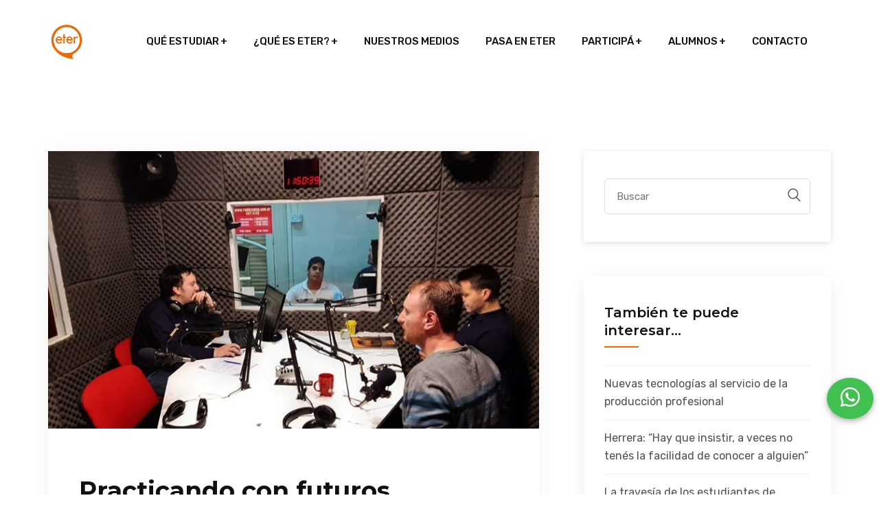

--- FILE ---
content_type: text/html; charset=UTF-8
request_url: https://eter.edu.ar/pasa-en-eter/practicando-con-futuros-profesionales
body_size: 7737
content:
<!DOCTYPE html>
<html lang="es-AR">
    <head>
        <meta charset="UTF-8">
        <meta name="viewport" content="width=device-width, minimum-scale=1, user-scalable=no">
        <meta name="theme-color" content="#FE6602">
        <title>ETER • Practicando con futuros profesionales</title>
        <meta name="description" content="ETER, la Escuela de Comunicación más avanzada de Argentina. Medios digitales propios, aulas multimedia. Carreras, postítulos y cursos.">
        <meta name="csrf-token" content="mRPNdxjV1LcbXwSHmxTQkMaxgu4k1bmxjodOCaKS"/>
        <meta name="facebook-domain-verification" content="2utsi3mhnlyh9m6iy4bnw8czbzxtr4" />
        
            <meta name="twitter:card" content="summary"/>
    <meta name="twitter:site" content="ETER"/>
    <meta name="twitter:creator" content="ETER"/>
    <meta property="og:url" content="https://eter.edu.ar/pasa-en-eter/practicando-con-futuros-profesionales"/>
    <meta property="og:title" content="Practicando con futuros profesionales"/>
    <meta property="og:type" content="website"/>
    <meta property="og:description" content="Facundo Vallejos, estudiante del segundo año de la carrera de Diseño y Edición Audiovisual, realizó su primera práctica profesional en ETER y visitó Radio Zónica para encargarse de la operación técnica durante uno de los programas matutinos.
 
Mientras el frío y..."/>
    <meta property="og:image" itemprop="image" content="https://assets.eter.edu.ar/novedades/2883/conversions/ETER-PRACTICAS-3-2-min-medium.jpg"/>
        
        <link rel="canonical" href="https://eter.edu.ar/pasa-en-eter/practicando-con-futuros-profesionales" />
        <link rel="stylesheet" href="/css/style.css?id=ac72f26e1a594ed99f378d7f90053555">
        <link rel="stylesheet" href="/css/theme.css?id=72e0a10186f49f2f42d8cdc86b0315ad">
        <link rel="stylesheet" href="/css/carrito-de-compras.css?id=0ae148c67b741b78b33306f91acffed7">

        <style>
            html, body {
                max-width: 100%;
                overflow-x: hidden;
            }
        </style>

                    <style>
                .cc_float_icon_container {
                    display: none;
                }
            </style>
        
        <link rel="preconnect" href="https://fonts.googleapis.com">
        <link rel="preconnect" href="https://fonts.gstatic.com" crossorigin>
        <link href="https://fonts.googleapis.com/css2?family=Montserrat:wght@400;600;700;800&family=Rubik:wght@400;500;600;700;800&display=swap" rel="stylesheet">
        
        <link rel="stylesheet" href="https://cdnjs.cloudflare.com/ajax/libs/font-awesome/5.15.4/css/all.min.css" integrity="sha512-1ycn6IcaQQ40/MKBW2W4Rhis/DbILU74C1vSrLJxCq57o941Ym01SwNsOMqvEBFlcgUa6xLiPY/NS5R+E6ztJQ==" crossorigin="anonymous" referrerpolicy="no-referrer"/>
        <link rel="stylesheet" href="https://cdnjs.cloudflare.com/ajax/libs/font-awesome/6.5.1/css/all.min.css" crossorigin="anonymous" referrerpolicy="no-referrer" />

            <div id="fb-root"></div>
    <script async defer crossorigin="anonymous" src="https://connect.facebook.net/es_LA/sdk.js#xfbml=1&version=v8.0"
            nonce="vVcB0XhJ"></script>
    <link rel="stylesheet" href="https://cdnjs.cloudflare.com/ajax/libs/magnific-popup.js/1.1.0/magnific-popup.min.css"
          integrity="sha256-PZLhE6wwMbg4AB3d35ZdBF9HD/dI/y4RazA3iRDurss=" crossorigin="anonymous"/>
    <style>
        #botones-compartir {
            margin-bottom: 1em;
        }
        #botones-compartir .icon {
            margin-right: .5em;
        }
        section {
            margin-top: 1em;
        }
    </style>

                    <script async src="https://www.googletagmanager.com/gtag/js?id=UA-20471545-1"></script>
        
            <script>
                window.dataLayer = window.dataLayer || [];

                function gtag() {
                    dataLayer.push(arguments);
                }

                gtag('js', new Date());
                gtag('config', 'UA-20471545-1');
            </script>

            
            <script async src="https://www.googletagmanager.com/gtag/js?id=AW-749297837"></script>
            <script>
                window.dataLayer = window.dataLayer || [];

                function gtag() {
                    dataLayer.push(arguments);
                }

                gtag('js', new Date());
                gtag('config', 'AW-749297837');
            </script>

            
            <script>(function (w, d, s, l, i) {
                    w[l] = w[l] || [];
                    w[l].push({
                        'gtm.start':
                            new Date().getTime(), event: 'gtm.js'
                    });
                    var f = d.getElementsByTagName(s)[0],
                        j = d.createElement(s), dl = l != 'dataLayer' ? '&l=' + l : '';
                    j.async = true;
                    j.src =
                        'https://www.googletagmanager.com/gtm.js?id=' + i + dl;
                    f.parentNode.insertBefore(j, f);
                })(window, document, 'script', 'dataLayer', 'GTM-P9H3J9J');</script>
            
            </head>

    <body class="home-style2" >
        <div id="navbar" class="full-width-header header-style1 home8-style4">
        <header id="rs-header" class="rs-header">
            <div class="menu-area menu-sticky">
                <div class="container">
                    <div class="row y-middle">
                        <div class="col-lg-1">
                            <div class="logo-cat-wrap">
                                <div class="logo-part">
                                    <a href="/">



                                            <img src="https://assets.eter.edu.ar/logo_25.png" alt="Logo ETER">

                                    </a>
                                </div>
                            </div>
                        </div>
                        <div class="col-lg-11 text-right">
                            <div class="rs-menu-area">
                                <div class="main-menu">
                                    <div class="mobile-menu">
                                        <a class="rs-menu-toggle rs-menu-toggle-close">
                                            <i class="fa fa-bars"></i>
                                        </a>
                                    </div>
                                    <nav class="rs-menu rs-menu-close" id="rs-menu-nav">
    <ul class="nav-menu">
        <li class="menu-item-has-children ">
            <a class="expander">Qué estudiar</a>

            <ul class="sub-menu">
                <li class="menu-item-has-children right">
                    <a style="cursor:default">Carreras presenciales</a>
                    <ul class="sub-menu right">
                        <li><a href="https://eter.edu.ar/carreras/locucion">Locución</a></li>
                        <li><a href="https://eter.edu.ar/carreras/produccion-audiovisual">Producción audiovisual</a></li>
                        <li><a href="https://eter.edu.ar/carreras/periodismo">Periodismo</a></li>
                        <li><a href="https://eter.edu.ar/carreras/periodismo-deportivo">Periodismo deportivo</a></li>
                        <li><a href="https://eter.edu.ar/carreras/comunicacion-y-marketing-digital">Comunicación y Marketing Digital</a></li>
                    </ul>
                </li>

                <li class="menu-item-has-children right">
                    <a style="cursor:default">Carreras a distancia</a>
                    <ul class="sub-menu right">
                        <li><a href="/carreras-a-distancia/periodismo-y-produccion-de-contenidos">Periodismo y
                                producción de contenidos</a></li>
                        <li><a href="/carreras-a-distancia/periodismo-deportivo">Periodismo deportivo</a></li>
                        <li><a href="/carreras-a-distancia/guion">Guion para medios</a></li>
                    </ul>
                </li>

                <li class="menu-item-has-children left">
                   <a style="cursor:default">Formaciones anuales</a>

                    <ul class="sub-menu left">
                        <li class="menu-item-has-children left">
                            <a href="/formaciones-presenciales/formacion-en-streaming-y-sonido">Streaming y Sonido</a>

                            <ul class="sub-menu left">
                                <li><a href="/formaciones-presenciales/formacion-en-streaming-y-sonido">Presencial</a></li>
                            </ul>
                        </li>

                        <li class="menu-item-has-children left">
                            <a style="cursor:default">Doblaje</a>

                            <ul class="sub-menu left">
                                <li><a href="/formaciones-presenciales/formacion-presencial-de-doblaje">Presencial</a></li>
                                <li><a href="/formaciones-a-distancia/formacion-integral-en-doblaje">A distancia</a></li>
                            </ul>
                        </li>
                    </ul>

                    <!--<a style="cursor:default">Formaciones intensivas</a>-->
                    
                    <!--
                    <ul class="sub-menu left">
                        <li class="menu-item-has-children left">
                            <a style="cursor:default">A distancia</a>
                            <ul class="sub-menu left">
                                <li><a href="/formaciones-a-distancia/formacion-integral-en-doblaje">Formación Integral
                                        en Doblaje</a></li>
            
                            </ul>
                        </li>
                        <li class="menu-item-has-children left">
                            <a style="cursor:default">Presencial</a>
                            <ul class="sub-menu left">
                                <li><a href="/formaciones-presenciales/formacion-presencial-de-doblaje">Formación Presencial de Doblaje</a></li>
                            </ul>
                        </li>
                    </ul>
                    -->
                </li>

                <li class="menu-item-has-children left">
                    <a href="/diplomaturas?modalidad=todas">Diplomaturas</a>

                    <ul class="sub-menu left">
                        <li class="menu-item-has-children left">
                            <a href="/diplomaturas?modalidad=presencial">Presenciales</a>

                            <ul class="sub-menu left">
                                <li><a href="/diplomaturas/diplomatura-en-postproduccion-audiovisual">Postproducción Audiovisual</a></li>
                                
                            </ul>
                        </li>
                        
                        <li class="menu-item-has-children left">
                            <a href="/diplomaturas?modalidad=distancia">A distancia</a>

                            <ul class="sub-menu left">
                                <li><a href="/diplomaturas/diplomatura-en-podcast-y-videopodcast">Podcast y Videopodcast</a></li>
                                <li><a href="/diplomaturas/diplomatura-en-produccion-de-contenidos-para-redes-sociales">Producción de contenidos para Redes Sociales</a></li>
                                <li><a href="/diplomaturas/diplomatura-en-locucion-para-medios-audiovisuales">Locución para Medios Audiovisuales</a></li>
                                <li><a href="/diplomaturas/diplomatura-tecnica-en-streaming">Técnica en Streaming</a></li>
                                <li><a href="/diplomaturas/diplomatura-en-marketing-deportivo">Marketing Deportivo</a></li>
                                
                            </ul>
                        </li>
                    </ul>
                </li>

                <li class="menu-item-has-children right">
                    <a href="/cursos?modalidad=todas">Cursos</a>
                    <ul class="sub-menu right">
                        <li><a href="/cursos?modalidad=presencial">Presenciales</a></li>
                        <li><a href="/cursos?modalidad=distancia">A distancia</a></li>
                        <!--
                        <li><a href="/cursos?tipo=adolescentes">Adolescentes</a></li>
                        <li><a href="https://eter.edu.ar/recorridos-educativos">Recorridos educativos</a></li>
                        -->
                    </ul>
                </li>

                <li class="menu-item-has-children right">
                    <a href="/cursos?tipo=adolescentes">Cursos para adolescentes</a>
                    <ul class="sub-menu right">
                        <li><a href="/cursos?tipo=adolescentes&modalidad=presencial">Presenciales</a></li>
                        <!--<li><a href="/cursos?tipo=adolescentes&modalidad=distancia">A distancia</a></li>-->
                    </ul>
                </li>

                <li class="menu-item-has-children right">
                    <a style="cursor:default">Postítulo</a>
                    <ul class="sub-menu right">
                        <li><a href="/postitulos/especializacion-en-periodismo-digital">Especialización en Periodismo
                                Digital</a></li>
                    </ul>
                </li>

                
            </ul>
        </li>

        <li class="menu-item-has-children ">
            <a>¿Qué es ETER?</a>

            <ul class="sub-menu">
                <li class="">
                    <a href="https://eter.edu.ar/conocenos">Conocenos</a>
                </li>

                <li class="">
                    <a href="https://eter.edu.ar/directores">Directores</a>
                </li>

                <li class="">
                    <a href="https://eter.edu.ar/docentes">Docentes</a>
                </li>

                <li class="">
                    <a href="https://eter.edu.ar/equipamiento">Equipamiento</a>
                </li>

                <li class="">
                    <a href="https://eter.edu.ar/egresados">Egresados</a>
                </li>

                <li class="">
                    <a href="https://eter.edu.ar/recorre-la-escuela">Recorré la escuela</a>
                </li>
            </ul>

            <span class="rs-menu-parent"><i class="fa fa-angle-down" aria-hidden="true"></i></span></li>
        </li>

        <li class="menu-item "><a href="https://eter.edu.ar/nuestros-medios">Nuestros medios</a></li>

        <!--
        <li class="menu-item-has-children">
            <a>Nuestros medios</a>

            <ul class="sub-menu">
                <li><a href="https://www.radioeter.com.ar/" target="_blank" rel="noopener noreferrer">RadioETER</a></li>
                <li><a href="https://www.eterdigital.com.ar/" target="_blank" rel="noopener noreferrer">ETERDigital</a></li>
                <li><a href="https://www.youtube.com/user/EscuelaETER" target="_blank" rel="noopener noreferrer">ETER TV</a></li>
                <li><a href="https://www.etermedialab.com.ar/" target="_blank" rel="noopener noreferrer">EterMediaLab</a></li>
            </ul>

            <span class="rs-menu-parent"><i class="fa fa-angle-down" aria-hidden="true"></i></span>
        </li>
        -->

        <li class="menu-item ">
            <a href="https://eter.edu.ar/pasa-en-eter">Pasa en ETER</a>
        </li>


        <li class="menu-option-desktop menu-item-has-children ">
            <a>Participá</a>
            <ul class="sub-menu">

                <li class=""><a href="https://eter.edu.ar/encuentros-abiertos">Encuentros abiertos</a></li>
                <li class=""><a href="https://eter.edu.ar/reuniones-informativas">Reuniones informativas</a></li>
            </ul>
            <span class="rs-menu-parent"><i class="fa fa-angle-down"
                                            aria-hidden="true"></i></span></li>


        <li class="menu-option-mobile "><a href="https://eter.edu.ar/encuentros-abiertos">Encuentros abiertos</a></li>
        <li class="menu-option-mobile "><a href="https://eter.edu.ar/reuniones-informativas">Reuniones informativas</a></li>


        <li class="menu-item-has-children ">
            <a>Alumnos</a>
            
            <ul class="sub-menu">
                <li class=" highlight"><a
                        href="https://eter.edu.ar/dashboard/alumnos" class="shadow" id="dashboard-access">Acceso alumnos cursos</a></li>
                
                <li class=""><a
                        href="https://virtual.eter.com.ar/acceso.cgi" target="_blank" 
                        rel="noopener noreferrer">Campus</a></li>
                <li class=""><a
                        href="https://eter.edu.ar/articulaciones">Articulaciones</a></li>
                <li class=""><a
                        href="https://eter.edu.ar/becas">Becas</a></li>
                <li class=""><a
                        href="https://eter.edu.ar/bienestar">Bienestar</a></li>
                <li class=""><a
                        href="https://eter.edu.ar/beneficios">Beneficios</a></li>
                <li class=""><a
                        href="https://eter.edu.ar/biblioteca">Biblioteca</a></li>

                
            </ul>
            
            <span class="rs-menu-parent"><i class="fa fa-angle-down" aria-hidden="true"></i></span></li>

        <li class="menu-item ">
            <a href="https://eter.edu.ar/contacto">Contacto</a>
        </li>
    </ul>
</nav>
                                </div>
                            </div>
                        </div>
                    </div>
                </div>
            </div>
        </header>
    </div>
        
        <main class="main-content">
                <div class="rs-inner-blog orange-color pt-100 pb-100 md-pt-70 md-pb-70">
        <div class="container">
            <div class="row">
                <div class="col-lg-4 col-md-12 order-2">
                    <div class="widget-area">
                        <div class="search-widget mb-50">
                            <form class="search-wrap" action="/pasa-en-eter" method="get">
                                <input type="search" placeholder="Buscar" name="q" class="search-input" value="">
                                <button type="submit" value="Search"><i class=" flaticon-search"></i></button>
                            </form>
                        </div>
                        <div class="recent-posts mb-50">
                            <h3 class="widget-title">También te puede interesar...</h3>
                            <ul>
                                                                    <li>
                                        <a href="https://eter.edu.ar/pasa-en-eter/nuevas-tecnologias-al-servicio-de-la-produccion-profesional"
                                           class="">Nuevas tecnologías al servicio de la producción profesional</a>
                                    </li>
                                                                    <li>
                                        <a href="https://eter.edu.ar/pasa-en-eter/herrera-hay-que-insistir-a-veces-no-tenes-la-facilidad-de-conocer-a-alguien"
                                           class="">Herrera: “Hay que insistir, a veces no tenés la facilidad de conocer a alguien”</a>
                                    </li>
                                                                    <li>
                                        <a href="https://eter.edu.ar/pasa-en-eter/la-travesia-de-los-estudiantes-de-deportivo-en-el-atp-challenger-de-buenos-aires"
                                           class="">La travesía de los estudiantes de Deportivo en el ATP Challenger de Buenos Aires</a>
                                    </li>
                                                                    <li>
                                        <a href="https://eter.edu.ar/pasa-en-eter/mojo-latam-1o-congreso-latinoamericano-de-periodismo-movil"
                                           class="">MOJO LATAM: 1º Congreso Latinoamericano de Periodismo Móvil</a>
                                    </li>
                                                                    <li>
                                        <a href="https://eter.edu.ar/pasa-en-eter/el-automovilismo-es-un-deporte"
                                           class="">¿El automovilismo es un deporte?</a>
                                    </li>
                                                            </ul>
                        </div>
                        <div class="widget-archives mb-50">
                            <h3 class="widget-title">Categorías</h3>
                            <ul>
                                                                    <li>
                                        <a href="https://eter.edu.ar/pasa-en-eter?categoria=cursos"
                                           class="">Cursos</a>
                                    </li>
                                                                    <li>
                                        <a href="https://eter.edu.ar/pasa-en-eter?categoria=escuela"
                                           class="">Escuela</a>
                                    </li>
                                                                    <li>
                                        <a href="https://eter.edu.ar/pasa-en-eter?categoria=especializacion-en-periodismo-y-comunicacion-digital"
                                           class="">Especialización en Periodismo y Comunicación Digital</a>
                                    </li>
                                                                    <li>
                                        <a href="https://eter.edu.ar/pasa-en-eter?categoria=locucion"
                                           class="">Locución</a>
                                    </li>
                                                                    <li>
                                        <a href="https://eter.edu.ar/pasa-en-eter?categoria=periodismo"
                                           class="">Periodismo</a>
                                    </li>
                                                                    <li>
                                        <a href="https://eter.edu.ar/pasa-en-eter?categoria=periodismo-deportivo-a-distancia"
                                           class="">Periodismo Deportivo a Distancia</a>
                                    </li>
                                                                    <li>
                                        <a href="https://eter.edu.ar/pasa-en-eter?categoria=periodismo-deportivo-presencial"
                                           class="">Periodismo deportivo presencial</a>
                                    </li>
                                                                    <li>
                                        <a href="https://eter.edu.ar/pasa-en-eter?categoria=periodismo-y-produccion-de-contenidos"
                                           class="">Periodismo y Producción de Contenidos</a>
                                    </li>
                                                                    <li>
                                        <a href="https://eter.edu.ar/pasa-en-eter?categoria=produccion"
                                           class="">Producción audiovisual</a>
                                    </li>
                                                            </ul>
                        </div>
                        
                        
                        
                        
                        
                        
                        
                    </div>
                </div>
                <div class="col-lg-8 pr-50 md-pr-15 order-1">
                    <div class="blog-deatails">
                        <div class="bs-img">
                            <img src="https://assets.eter.edu.ar/novedades/2883/conversions/ETER-PRACTICAS-3-2-min-medium.jpg" style="width:100%">
                        </div>
                        <div class="blog-full">
                            <ul class="single-post-meta">




                                
                                
                                
                            </ul>

                            <div class="blog-desc">
                                <h2 class="title mb-40">Practicando con futuros profesionales</h2>
                                <div class="sub-title sub-novedad">Por Juan Otharán | @juanmaotharan23</div>
                                <div style=" word-wrap: break-word;" id="contenido">
                                    <p><strong>Facundo Vallejos, estudiante del segundo a&ntilde;o de la carrera de Dise&ntilde;o y Edici&oacute;n Audiovisual, realiz&oacute; su primera pr&aacute;ctica profesional en ETER y visit&oacute; Radio Z&oacute;nica para encargarse de la operaci&oacute;n t&eacute;cnica durante uno de los programas matutinos.</strong></p>
<p>&nbsp;</p>
<p><strong>Mientras el fr&iacute;o y la lluvia se apropiaban de las calles de la Capital Federal, en pleno centro porte&ntilde;o, Facundo Vallejos, estudiante de ETER en la carrera de Dise&ntilde;o y Edici&oacute;n Audiovisual, trabaj&oacute; para &ldquo;El Arranque&rdquo;, un programa de radio online.</strong> La transmisi&oacute;n del mismo se sintoniza de 10 a 12 y el estudiante fue el operador del programa durante la ma&ntilde;ana en la radio. Instruido por los operadores que tiene Radio Zonica, Facundo se desempe&ntilde;&oacute; en la parte art&iacute;stica del programa radial.&nbsp;</p>
<p>&nbsp;</p>
<p><strong>La visita se dio en el marco de la materia Pr&aacute;cticas Profesionales y el alumno de la carrera Operaci&oacute;n de Radio realiz&oacute; m&uacute;ltiples tareas relacionadas con la funci&oacute;n de Operador; como manejar los niveles de volumen, programar las art&iacute;sticas de la radio; como los segmentos y las aperturas y contactar telef&oacute;nicamente al entrevistado.</strong> En esta oportunidad, en el programa dialogaron con Magdalena Odarda, abogada y senadora sobre la situaci&oacute;n pol&iacute;tica en el pa&iacute;s y reflejaron las noticias de actualidad. La tem&aacute;tica del programa es sobre cuestiones generales y analizan en un segmento puntillosamente el &aacute;mbito pol&iacute;tico.</p>
<p>&nbsp;</p>
<p><em><strong>"Me sent&iacute; c&oacute;modo, tuvimos inconvenientes de bajar cosas de internet a &uacute;ltimo momento, como archivos de audios y empezar a editarlas, pero eso te da la adrenalina de saber c&oacute;mo es el trabajo en realidad"</strong></em>, coment&oacute; Vallejos post pr&aacute;ctica profesional. Adem&aacute;s, el futuro operador de radio asegur&oacute;: "Estoy muy contento en ETER y es muy positivo que se realicen estas pr&aacute;cticas ya que es lo que uno desea y puede ver c&oacute;mo se vive antes de recibirse. S&eacute; que quiero esto y gracias a la escuela sumo experiencia".</p>
<p>&nbsp;</p>
<p><em>*Por Juan Othar&aacute;n, estudiante de Periodismo Deportivo</em></p>
<p>&nbsp;</p>
<p>&nbsp;</p>
<p>&nbsp;</p>
<p>&nbsp;</p>
<p>&nbsp;</p>
<p>*Juan Otharan Periodismo Deportivo 3er a&ntilde;o.</p>
<p>&nbsp;</p>
                                </div>
                            </div>
                        </div>
                    </div>
                    
                                            <div class="ps-navigation">
                            <ul>
                                <li><a href="https://eter.edu.ar/pasa-en-eter/joaquin-sanchez-marino-y-maximiliano-de-rito-en-eter"><span
                                            class="next-link">Siguiente<i class="flaticon-next"></i></span></a></li>
                                <li><a href="https://eter.edu.ar/pasa-en-eter/joaquin-sanchez-marino-y-maximiliano-de-rito-en-eter"><span
                                            class="link-text">Joaquín Sánchez Mariño y Maximiliano De Rito en ETER</span></a></li>
                            </ul>
                        </div>
                                    </div>
            </div>
        </div>
    </div>

            
                                                
                                            <a href="https://api.whatsapp.com/send?phone=541170267678" class="btn-whatsapp chat-is-hidden">
                            <i class="fab fa-2x fa-whatsapp"></i>
                        </a>
                                                
                    </main>
        
                    <footer id="rs-footer" class="rs-footer home9-style main-home home14-style">
    <div class="footer-top">
        <div class="container">
            <div class="row">
                <div class="col-lg-3 col-md-12 col-sm-12 footer-widget">
                    <div class="footer-logo mb-30">
                        <a href="/">
                            <img src="https://assets.eter.edu.ar/logo_25.png" alt="Logo ETER">
                        </a>
                    </div>

                    <div class="textwidget white-color pr-60 md-pr-15">
                        <p>ETER Escuela de Comunicación</p>
                    </div>

                    <ul class="footer_social">
                        <li>
                            <a href="https://www.facebook.com/EscuelaETER" target="_blank"
                               rel="noopener noreferrer"><span><i class="fab fa-facebook"></i></span></a>
                        </li>
                        <li>
                            <a href="https://x.com/EscuelaETER" target="_blank" rel="noopener noreferrer"><span><i
                                        class="fa-brands fa-x-twitter"></i></span></a>
                        </li>
                        <li>
                            <a href="https://www.instagram.com/escuelaeter/" target="_blank"
                               rel="noopener noreferrer"><span><i class="fab fa-instagram"></i></span></a>
                        </li>
                        <li>
                            <a href="https://www.linkedin.com/school/eter-escuela-de-comunicacion" target="_blank"
                               rel="noopener noreferrer"><span><i class="fa-brands fa-linkedin"></i></span></a>
                        </li>
                        <li>
                            <a href="https://www.tiktok.com/@escuelaeter" target="_blank" rel="noopener noreferrer">
                                <span>
                                    <i class="fab fa-tiktok"></i>
                                </span>
                            </a>
                        </li>
                        <li>
                            <a href="https://www.twitch.tv/escuelaeter" target="_blank" rel="noopener noreferrer">
                                <span>
                                    <i class="fab fa-twitch"></i>
                                </span>
                            </a>
                        </li>
                        <li>
                            <a href="https://www.youtube.com/user/EscuelaETER" target="_blank"
                               rel="noopener noreferrer"><span><i class="fab fa-youtube"></i></span></a>
                        </li>
                    </ul>
                </div>

                <div class="col-lg-3 col-md-12 col-sm-12 footer-widget md-mb-50">
                    <h3 class="widget-title">Contacto</h3>
                    <ul class="address-widget">
                        <li>
                            <i class="flaticon-location"></i>
                            <div class="desc">
                                <a href="https://www.google.com/maps/place/ETER+-+Escuela+de+Comunicaci%C3%B3n/@-34.5991615,-58.4444724,17z/data=!4m8!1m2!3m1!2sETER+-+Escuela+de+Comunicaci%C3%B3n!3m4!1s0x95bcca0b6f8e8aed:0xe7f2f8f0e937d7a6!8m2!3d-34.5992893!4d-58.4422807"
                                   target="_blank" rel="noopener" class="hide-blank-icon"
                                >
                                    Acevedo 262 (C1414DJF). Buenos Aires, Argentina.
                                </a>
                            </div>
                        </li>

                        
                                                    <li>
                                <i class="flaticon-clock"></i>
                                <div class="desc">
                                    <span>
                                        Lunes a Viernes de 09:00 a 20:00 hs.
                                    </span>
                                </div>
                            </li>
                        
                        <li>
                            <i class="flaticon-call"></i>
                            <div class="desc">
                                <a href="tel:5491148575701">(+54) 11 4857-5701</a>
                            </div>
                        </li>
                    </ul>
                </div>

                <div class="col-lg-3 col-md-12 col-sm-12 pl-50 md-pl-15 footer-widget md-mb-50">
                    <h3 class="widget-title" style="text-transform: none">Qué estudiar</h3>
                    
                    <ul class="site-map" id="oferta-collapsible">
                        <li><a data-bs-toggle="collapse" href="#footer-carreras" >Carreras</a></li>
                        <ul id="footer-carreras" class="collapse mb-4 mt-2" data-bs-parent="#oferta-collapsible">
                            <li><a href="/carreras/locucion">Locución</a></li>
                            <li><a href="/carreras/produccion-audiovisual">Producción audiovisual</a></li>
                            <li><a href="/carreras/periodismo">Periodismo</a></li>
                            <li><a href="/carreras/periodismo-deportivo">Periodismo deportivo</a></li>
                            <li><a href="/carreras/comunicacion-y-marketing-digital">Comunicación y Marketing Digital</a></li>
                            <li><a href="/carreras-a-distancia/periodismo-y-produccion-de-contenidos">Periodismo y producción de contenidos (a distancia)</a></li>
                            <li><a href="/carreras-a-distancia/periodismo-deportivo">Periodismo deportivo (a distancia)</a></li>
                            <li><a href="/carreras-a-distancia/guion">Guion para medios (a distancia)</a></li>
                        </ul>

                        <li><a data-bs-toggle="collapse" href="#footer-formaciones">Formaciones anuales</a></li>
                        <ul id="footer-formaciones" class="collapse mb-4 mt-2" data-bs-parent="#oferta-collapsible">
                            <li><a href="/formaciones-presenciales/formacion-en-streaming-y-sonido">Formación en Streaming y Sonido</a></li>
                            <li><a href="/formaciones-presenciales/formacion-presencial-de-doblaje">Formación Presencial en Doblaje</a></li>
                            <li><a href="/formaciones-a-distancia/formacion-integral-en-doblaje">Formación Integral en Doblaje</a></li>
                        </ul>

                        <li><a data-bs-toggle="collapse" href="#footer-diplomaturas">Diplomaturas</a></li>
                        <ul id="footer-diplomaturas" class="collapse mb-4 mt-2" data-bs-parent="#oferta-collapsible">
                            <li><a href="/diplomaturas/diplomatura-en-postproduccion-audiovisual">Postproducción Audiovisual</a></li>
                            

                            <li><a href="/diplomaturas/diplomatura-en-podcast-y-videopodcast">Podcast y Videopodcast</a></li>
                            <li><a href="/diplomaturas/diplomatura-en-produccion-de-contenidos-para-redes-sociales">Producción de contenidos para Redes Sociales</a></li>
                            <li><a href="/diplomaturas/diplomatura-en-locucion-para-medios-audiovisuales">Locución para Medios Audiovisuales</a></li>
                            <li><a href="/diplomaturas/diplomatura-tecnica-en-streaming">Técnica en Streaming</a></li>
                            <li><a href="/diplomaturas/diplomatura-en-marketing-deportivo">Marketing Deportivo</a></li>
                        </ul>

                        <li><a data-bs-toggle="collapse" href="#footer-cursos">Cursos</a></li>
                        <ul id="footer-cursos" class="collapse mb-4 mt-2" data-bs-parent="#oferta-collapsible">
                            <li><a href="/cursos?modalidad=presenciales">Presenciales</a></li>
                            <li><a href="/cursos?modalidad=distancia">A distancia</a></li>
                        </ul>

                        <li><a href="/postitulos/especializacion-en-periodismo-digital">Postítulo</a></li>
                    </ul>
                </div>

                <div class="col-lg-3 col-md-12 col-sm-12 pl-50 md-pl-15 footer-widget md-mb-50">
                    <h3 class="widget-title">La Escuela</h3>
                    <ul class="site-map">
                        <li><a href="https://eter.edu.ar/staff">Staff</a></li>
                        <li><a href="https://eter.edu.ar/equipamiento">Equipamiento</a></li>
                        <li><a href="https://eter.edu.ar/recorre-la-escuela">Recorré la escuela</a></li>
                    </ul>
                </div>
            </div>
        </div>
    </div>

    <div class="footer-bottom">
        <div class="container">
            <div class="row y-middle">
                <div class="col-lg-6 md-mb-20">
                    <div class="copyright">
                        <p>© 2026 • Todos los derechos reservados.</p>
                        <small id="developed-by">
                            Desarrollado por 
                            <a href="https://nicoaloisio.com/?utm_source=websitesdeveloped&utm_medium=display&utm_campaign=firmas&utm_content=eter">Nicolás Aloisio</a>
                            y Jorge Blanco
                        </small>
                    </div>
                </div>

                <div class="col-lg-6 text-right md-text-left">
                    <ul class="copy-right-menu">
                        <li><a href="/encuentros-abiertos">Encuentros abiertos</a></li>
                        <li><a href="/pasa-en-eter">Pasa en ETER</a></li>
                        <li><a href="/contacto">Contacto</a></li>
                    </ul>
                </div>
            </div>
        </div>
    </div>
</footer>
        
        <script src="/js/app.js?id=29c16d39b39d5751f9d2e780cfb5a867"></script>
        <script src="/js/componentes.js?id=0bced2ea1effe694131b9145b231bec6"></script>
        <script src="/js/custom.js?id=af0aa6a06d4966e1ff17d43072d51fdd"></script>

        <script src="/js/rsmenu-main.js"></script>
        <script src="/js/wow.min.js"></script>
        <script src="/js/main.js"></script>
        <script src="/js/carrito-de-compras.js?id=a8e85b5d16e6c7530a5a9b199c2b487f"></script>

            <script>
        $(function () {
            $("iframe").wrap('<div class="ratio ratio-16x9"></div>');
            $('*', $('#contenido')).each(function () {
                $(this).css({'font-family': "'Rubik', sans-serif"}).css({'line-height': "1.6"}).css({'font-size': '16px'})
            });
        });
    </script>
    <script>(function (d, s, id) {
            var js, fjs = d.getElementsByTagName(s)[0];
            if (d.getElementById(id)) return;
            js = d.createElement(s);
            js.id = id;
            js.src = "https://connect.facebook.net/en_US/sdk.js#xfbml=1&version=v3.0";
            fjs.parentNode.insertBefore(js, fjs);
        }(document, 'script', 'facebook-jssdk'));</script>
    </body>
</html>


--- FILE ---
content_type: text/css
request_url: https://eter.edu.ar/css/style.css?id=ac72f26e1a594ed99f378d7f90053555
body_size: 112415
content:
@charset "UTF-8";/*!
 * animate.css - https://animate.style/
 * Version - 4.1.1
 * Licensed under the MIT license - http://opensource.org/licenses/MIT
 *
 * Copyright (c) 2020 Animate.css
 */
:root {
  --animate-duration: 1s;
  --animate-delay: 1s;
  --animate-repeat: 1;
}
.animate__animated {
  -webkit-animation-duration: 1s;
  animation-duration: 1s;
  -webkit-animation-duration: var(--animate-duration);
  animation-duration: var(--animate-duration);
  -webkit-animation-fill-mode: both;
  animation-fill-mode: both;
}
.animate__animated.animate__infinite {
  -webkit-animation-iteration-count: infinite;
  animation-iteration-count: infinite;
}
.animate__animated.animate__repeat-1 {
  -webkit-animation-iteration-count: 1;
  animation-iteration-count: 1;
  -webkit-animation-iteration-count: var(--animate-repeat);
  animation-iteration-count: var(--animate-repeat);
}
.animate__animated.animate__repeat-2 {
  -webkit-animation-iteration-count: calc(1 * 2);
  animation-iteration-count: calc(1 * 2);
  -webkit-animation-iteration-count: calc(var(--animate-repeat) * 2);
  animation-iteration-count: calc(var(--animate-repeat) * 2);
}
.animate__animated.animate__repeat-3 {
  -webkit-animation-iteration-count: calc(1 * 3);
  animation-iteration-count: calc(1 * 3);
  -webkit-animation-iteration-count: calc(var(--animate-repeat) * 3);
  animation-iteration-count: calc(var(--animate-repeat) * 3);
}
.animate__animated.animate__delay-1s {
  -webkit-animation-delay: 1s;
  animation-delay: 1s;
  -webkit-animation-delay: var(--animate-delay);
  animation-delay: var(--animate-delay);
}
.animate__animated.animate__delay-2s {
  -webkit-animation-delay: calc(1s * 2);
  animation-delay: calc(1s * 2);
  -webkit-animation-delay: calc(var(--animate-delay) * 2);
  animation-delay: calc(var(--animate-delay) * 2);
}
.animate__animated.animate__delay-3s {
  -webkit-animation-delay: calc(1s * 3);
  animation-delay: calc(1s * 3);
  -webkit-animation-delay: calc(var(--animate-delay) * 3);
  animation-delay: calc(var(--animate-delay) * 3);
}
.animate__animated.animate__delay-4s {
  -webkit-animation-delay: calc(1s * 4);
  animation-delay: calc(1s * 4);
  -webkit-animation-delay: calc(var(--animate-delay) * 4);
  animation-delay: calc(var(--animate-delay) * 4);
}
.animate__animated.animate__delay-5s {
  -webkit-animation-delay: calc(1s * 5);
  animation-delay: calc(1s * 5);
  -webkit-animation-delay: calc(var(--animate-delay) * 5);
  animation-delay: calc(var(--animate-delay) * 5);
}
.animate__animated.animate__faster {
  -webkit-animation-duration: calc(1s / 2);
  animation-duration: calc(1s / 2);
  -webkit-animation-duration: calc(var(--animate-duration) / 2);
  animation-duration: calc(var(--animate-duration) / 2);
}
.animate__animated.animate__fast {
  -webkit-animation-duration: calc(1s * 0.8);
  animation-duration: calc(1s * 0.8);
  -webkit-animation-duration: calc(var(--animate-duration) * 0.8);
  animation-duration: calc(var(--animate-duration) * 0.8);
}
.animate__animated.animate__slow {
  -webkit-animation-duration: calc(1s * 2);
  animation-duration: calc(1s * 2);
  -webkit-animation-duration: calc(var(--animate-duration) * 2);
  animation-duration: calc(var(--animate-duration) * 2);
}
.animate__animated.animate__slower {
  -webkit-animation-duration: calc(1s * 3);
  animation-duration: calc(1s * 3);
  -webkit-animation-duration: calc(var(--animate-duration) * 3);
  animation-duration: calc(var(--animate-duration) * 3);
}
@media print, (prefers-reduced-motion: reduce) {
  .animate__animated {
    -webkit-animation-duration: 1ms !important;
    animation-duration: 1ms !important;
    -webkit-transition-duration: 1ms !important;
    transition-duration: 1ms !important;
    -webkit-animation-iteration-count: 1 !important;
    animation-iteration-count: 1 !important;
  }

  .animate__animated[class*='Out'] {
    opacity: 0;
  }
}
/* Attention seekers  */
@-webkit-keyframes bounce {
  from,
  20%,
  53%,
  to {
    -webkit-animation-timing-function: cubic-bezier(0.215, 0.61, 0.355, 1);
    animation-timing-function: cubic-bezier(0.215, 0.61, 0.355, 1);
    -webkit-transform: translate3d(0, 0, 0);
    transform: translate3d(0, 0, 0);
  }

  40%,
  43% {
    -webkit-animation-timing-function: cubic-bezier(0.755, 0.05, 0.855, 0.06);
    animation-timing-function: cubic-bezier(0.755, 0.05, 0.855, 0.06);
    -webkit-transform: translate3d(0, -30px, 0) scaleY(1.1);
    transform: translate3d(0, -30px, 0) scaleY(1.1);
  }

  70% {
    -webkit-animation-timing-function: cubic-bezier(0.755, 0.05, 0.855, 0.06);
    animation-timing-function: cubic-bezier(0.755, 0.05, 0.855, 0.06);
    -webkit-transform: translate3d(0, -15px, 0) scaleY(1.05);
    transform: translate3d(0, -15px, 0) scaleY(1.05);
  }

  80% {
    -webkit-transition-timing-function: cubic-bezier(0.215, 0.61, 0.355, 1);
    transition-timing-function: cubic-bezier(0.215, 0.61, 0.355, 1);
    -webkit-transform: translate3d(0, 0, 0) scaleY(0.95);
    transform: translate3d(0, 0, 0) scaleY(0.95);
  }

  90% {
    -webkit-transform: translate3d(0, -4px, 0) scaleY(1.02);
    transform: translate3d(0, -4px, 0) scaleY(1.02);
  }
}
@keyframes bounce {
  from,
  20%,
  53%,
  to {
    -webkit-animation-timing-function: cubic-bezier(0.215, 0.61, 0.355, 1);
    animation-timing-function: cubic-bezier(0.215, 0.61, 0.355, 1);
    -webkit-transform: translate3d(0, 0, 0);
    transform: translate3d(0, 0, 0);
  }

  40%,
  43% {
    -webkit-animation-timing-function: cubic-bezier(0.755, 0.05, 0.855, 0.06);
    animation-timing-function: cubic-bezier(0.755, 0.05, 0.855, 0.06);
    -webkit-transform: translate3d(0, -30px, 0) scaleY(1.1);
    transform: translate3d(0, -30px, 0) scaleY(1.1);
  }

  70% {
    -webkit-animation-timing-function: cubic-bezier(0.755, 0.05, 0.855, 0.06);
    animation-timing-function: cubic-bezier(0.755, 0.05, 0.855, 0.06);
    -webkit-transform: translate3d(0, -15px, 0) scaleY(1.05);
    transform: translate3d(0, -15px, 0) scaleY(1.05);
  }

  80% {
    -webkit-transition-timing-function: cubic-bezier(0.215, 0.61, 0.355, 1);
    transition-timing-function: cubic-bezier(0.215, 0.61, 0.355, 1);
    -webkit-transform: translate3d(0, 0, 0) scaleY(0.95);
    transform: translate3d(0, 0, 0) scaleY(0.95);
  }

  90% {
    -webkit-transform: translate3d(0, -4px, 0) scaleY(1.02);
    transform: translate3d(0, -4px, 0) scaleY(1.02);
  }
}
.animate__bounce {
  -webkit-animation-name: bounce;
  animation-name: bounce;
  -webkit-transform-origin: center bottom;
  transform-origin: center bottom;
}
@-webkit-keyframes flash {
  from,
  50%,
  to {
    opacity: 1;
  }

  25%,
  75% {
    opacity: 0;
  }
}
@keyframes flash {
  from,
  50%,
  to {
    opacity: 1;
  }

  25%,
  75% {
    opacity: 0;
  }
}
.animate__flash {
  -webkit-animation-name: flash;
  animation-name: flash;
}
/* originally authored by Nick Pettit - https://github.com/nickpettit/glide */
@-webkit-keyframes pulse {
  from {
    -webkit-transform: scale3d(1, 1, 1);
    transform: scale3d(1, 1, 1);
  }

  50% {
    -webkit-transform: scale3d(1.05, 1.05, 1.05);
    transform: scale3d(1.05, 1.05, 1.05);
  }

  to {
    -webkit-transform: scale3d(1, 1, 1);
    transform: scale3d(1, 1, 1);
  }
}
@keyframes pulse {
  from {
    -webkit-transform: scale3d(1, 1, 1);
    transform: scale3d(1, 1, 1);
  }

  50% {
    -webkit-transform: scale3d(1.05, 1.05, 1.05);
    transform: scale3d(1.05, 1.05, 1.05);
  }

  to {
    -webkit-transform: scale3d(1, 1, 1);
    transform: scale3d(1, 1, 1);
  }
}
.animate__pulse {
  -webkit-animation-name: pulse;
  animation-name: pulse;
  -webkit-animation-timing-function: ease-in-out;
  animation-timing-function: ease-in-out;
}
@-webkit-keyframes rubberBand {
  from {
    -webkit-transform: scale3d(1, 1, 1);
    transform: scale3d(1, 1, 1);
  }

  30% {
    -webkit-transform: scale3d(1.25, 0.75, 1);
    transform: scale3d(1.25, 0.75, 1);
  }

  40% {
    -webkit-transform: scale3d(0.75, 1.25, 1);
    transform: scale3d(0.75, 1.25, 1);
  }

  50% {
    -webkit-transform: scale3d(1.15, 0.85, 1);
    transform: scale3d(1.15, 0.85, 1);
  }

  65% {
    -webkit-transform: scale3d(0.95, 1.05, 1);
    transform: scale3d(0.95, 1.05, 1);
  }

  75% {
    -webkit-transform: scale3d(1.05, 0.95, 1);
    transform: scale3d(1.05, 0.95, 1);
  }

  to {
    -webkit-transform: scale3d(1, 1, 1);
    transform: scale3d(1, 1, 1);
  }
}
@keyframes rubberBand {
  from {
    -webkit-transform: scale3d(1, 1, 1);
    transform: scale3d(1, 1, 1);
  }

  30% {
    -webkit-transform: scale3d(1.25, 0.75, 1);
    transform: scale3d(1.25, 0.75, 1);
  }

  40% {
    -webkit-transform: scale3d(0.75, 1.25, 1);
    transform: scale3d(0.75, 1.25, 1);
  }

  50% {
    -webkit-transform: scale3d(1.15, 0.85, 1);
    transform: scale3d(1.15, 0.85, 1);
  }

  65% {
    -webkit-transform: scale3d(0.95, 1.05, 1);
    transform: scale3d(0.95, 1.05, 1);
  }

  75% {
    -webkit-transform: scale3d(1.05, 0.95, 1);
    transform: scale3d(1.05, 0.95, 1);
  }

  to {
    -webkit-transform: scale3d(1, 1, 1);
    transform: scale3d(1, 1, 1);
  }
}
.animate__rubberBand {
  -webkit-animation-name: rubberBand;
  animation-name: rubberBand;
}
@-webkit-keyframes shakeX {
  from,
  to {
    -webkit-transform: translate3d(0, 0, 0);
    transform: translate3d(0, 0, 0);
  }

  10%,
  30%,
  50%,
  70%,
  90% {
    -webkit-transform: translate3d(-10px, 0, 0);
    transform: translate3d(-10px, 0, 0);
  }

  20%,
  40%,
  60%,
  80% {
    -webkit-transform: translate3d(10px, 0, 0);
    transform: translate3d(10px, 0, 0);
  }
}
@keyframes shakeX {
  from,
  to {
    -webkit-transform: translate3d(0, 0, 0);
    transform: translate3d(0, 0, 0);
  }

  10%,
  30%,
  50%,
  70%,
  90% {
    -webkit-transform: translate3d(-10px, 0, 0);
    transform: translate3d(-10px, 0, 0);
  }

  20%,
  40%,
  60%,
  80% {
    -webkit-transform: translate3d(10px, 0, 0);
    transform: translate3d(10px, 0, 0);
  }
}
.animate__shakeX {
  -webkit-animation-name: shakeX;
  animation-name: shakeX;
}
@-webkit-keyframes shakeY {
  from,
  to {
    -webkit-transform: translate3d(0, 0, 0);
    transform: translate3d(0, 0, 0);
  }

  10%,
  30%,
  50%,
  70%,
  90% {
    -webkit-transform: translate3d(0, -10px, 0);
    transform: translate3d(0, -10px, 0);
  }

  20%,
  40%,
  60%,
  80% {
    -webkit-transform: translate3d(0, 10px, 0);
    transform: translate3d(0, 10px, 0);
  }
}
@keyframes shakeY {
  from,
  to {
    -webkit-transform: translate3d(0, 0, 0);
    transform: translate3d(0, 0, 0);
  }

  10%,
  30%,
  50%,
  70%,
  90% {
    -webkit-transform: translate3d(0, -10px, 0);
    transform: translate3d(0, -10px, 0);
  }

  20%,
  40%,
  60%,
  80% {
    -webkit-transform: translate3d(0, 10px, 0);
    transform: translate3d(0, 10px, 0);
  }
}
.animate__shakeY {
  -webkit-animation-name: shakeY;
  animation-name: shakeY;
}
@-webkit-keyframes headShake {
  0% {
    -webkit-transform: translateX(0);
    transform: translateX(0);
  }

  6.5% {
    -webkit-transform: translateX(-6px) rotateY(-9deg);
    transform: translateX(-6px) rotateY(-9deg);
  }

  18.5% {
    -webkit-transform: translateX(5px) rotateY(7deg);
    transform: translateX(5px) rotateY(7deg);
  }

  31.5% {
    -webkit-transform: translateX(-3px) rotateY(-5deg);
    transform: translateX(-3px) rotateY(-5deg);
  }

  43.5% {
    -webkit-transform: translateX(2px) rotateY(3deg);
    transform: translateX(2px) rotateY(3deg);
  }

  50% {
    -webkit-transform: translateX(0);
    transform: translateX(0);
  }
}
@keyframes headShake {
  0% {
    -webkit-transform: translateX(0);
    transform: translateX(0);
  }

  6.5% {
    -webkit-transform: translateX(-6px) rotateY(-9deg);
    transform: translateX(-6px) rotateY(-9deg);
  }

  18.5% {
    -webkit-transform: translateX(5px) rotateY(7deg);
    transform: translateX(5px) rotateY(7deg);
  }

  31.5% {
    -webkit-transform: translateX(-3px) rotateY(-5deg);
    transform: translateX(-3px) rotateY(-5deg);
  }

  43.5% {
    -webkit-transform: translateX(2px) rotateY(3deg);
    transform: translateX(2px) rotateY(3deg);
  }

  50% {
    -webkit-transform: translateX(0);
    transform: translateX(0);
  }
}
.animate__headShake {
  -webkit-animation-timing-function: ease-in-out;
  animation-timing-function: ease-in-out;
  -webkit-animation-name: headShake;
  animation-name: headShake;
}
@-webkit-keyframes swing {
  20% {
    -webkit-transform: rotate3d(0, 0, 1, 15deg);
    transform: rotate3d(0, 0, 1, 15deg);
  }

  40% {
    -webkit-transform: rotate3d(0, 0, 1, -10deg);
    transform: rotate3d(0, 0, 1, -10deg);
  }

  60% {
    -webkit-transform: rotate3d(0, 0, 1, 5deg);
    transform: rotate3d(0, 0, 1, 5deg);
  }

  80% {
    -webkit-transform: rotate3d(0, 0, 1, -5deg);
    transform: rotate3d(0, 0, 1, -5deg);
  }

  to {
    -webkit-transform: rotate3d(0, 0, 1, 0deg);
    transform: rotate3d(0, 0, 1, 0deg);
  }
}
@keyframes swing {
  20% {
    -webkit-transform: rotate3d(0, 0, 1, 15deg);
    transform: rotate3d(0, 0, 1, 15deg);
  }

  40% {
    -webkit-transform: rotate3d(0, 0, 1, -10deg);
    transform: rotate3d(0, 0, 1, -10deg);
  }

  60% {
    -webkit-transform: rotate3d(0, 0, 1, 5deg);
    transform: rotate3d(0, 0, 1, 5deg);
  }

  80% {
    -webkit-transform: rotate3d(0, 0, 1, -5deg);
    transform: rotate3d(0, 0, 1, -5deg);
  }

  to {
    -webkit-transform: rotate3d(0, 0, 1, 0deg);
    transform: rotate3d(0, 0, 1, 0deg);
  }
}
.animate__swing {
  -webkit-transform-origin: top center;
  transform-origin: top center;
  -webkit-animation-name: swing;
  animation-name: swing;
}
@-webkit-keyframes tada {
  from {
    -webkit-transform: scale3d(1, 1, 1);
    transform: scale3d(1, 1, 1);
  }

  10%,
  20% {
    -webkit-transform: scale3d(0.9, 0.9, 0.9) rotate3d(0, 0, 1, -3deg);
    transform: scale3d(0.9, 0.9, 0.9) rotate3d(0, 0, 1, -3deg);
  }

  30%,
  50%,
  70%,
  90% {
    -webkit-transform: scale3d(1.1, 1.1, 1.1) rotate3d(0, 0, 1, 3deg);
    transform: scale3d(1.1, 1.1, 1.1) rotate3d(0, 0, 1, 3deg);
  }

  40%,
  60%,
  80% {
    -webkit-transform: scale3d(1.1, 1.1, 1.1) rotate3d(0, 0, 1, -3deg);
    transform: scale3d(1.1, 1.1, 1.1) rotate3d(0, 0, 1, -3deg);
  }

  to {
    -webkit-transform: scale3d(1, 1, 1);
    transform: scale3d(1, 1, 1);
  }
}
@keyframes tada {
  from {
    -webkit-transform: scale3d(1, 1, 1);
    transform: scale3d(1, 1, 1);
  }

  10%,
  20% {
    -webkit-transform: scale3d(0.9, 0.9, 0.9) rotate3d(0, 0, 1, -3deg);
    transform: scale3d(0.9, 0.9, 0.9) rotate3d(0, 0, 1, -3deg);
  }

  30%,
  50%,
  70%,
  90% {
    -webkit-transform: scale3d(1.1, 1.1, 1.1) rotate3d(0, 0, 1, 3deg);
    transform: scale3d(1.1, 1.1, 1.1) rotate3d(0, 0, 1, 3deg);
  }

  40%,
  60%,
  80% {
    -webkit-transform: scale3d(1.1, 1.1, 1.1) rotate3d(0, 0, 1, -3deg);
    transform: scale3d(1.1, 1.1, 1.1) rotate3d(0, 0, 1, -3deg);
  }

  to {
    -webkit-transform: scale3d(1, 1, 1);
    transform: scale3d(1, 1, 1);
  }
}
.animate__tada {
  -webkit-animation-name: tada;
  animation-name: tada;
}
/* originally authored by Nick Pettit - https://github.com/nickpettit/glide */
@-webkit-keyframes wobble {
  from {
    -webkit-transform: translate3d(0, 0, 0);
    transform: translate3d(0, 0, 0);
  }

  15% {
    -webkit-transform: translate3d(-25%, 0, 0) rotate3d(0, 0, 1, -5deg);
    transform: translate3d(-25%, 0, 0) rotate3d(0, 0, 1, -5deg);
  }

  30% {
    -webkit-transform: translate3d(20%, 0, 0) rotate3d(0, 0, 1, 3deg);
    transform: translate3d(20%, 0, 0) rotate3d(0, 0, 1, 3deg);
  }

  45% {
    -webkit-transform: translate3d(-15%, 0, 0) rotate3d(0, 0, 1, -3deg);
    transform: translate3d(-15%, 0, 0) rotate3d(0, 0, 1, -3deg);
  }

  60% {
    -webkit-transform: translate3d(10%, 0, 0) rotate3d(0, 0, 1, 2deg);
    transform: translate3d(10%, 0, 0) rotate3d(0, 0, 1, 2deg);
  }

  75% {
    -webkit-transform: translate3d(-5%, 0, 0) rotate3d(0, 0, 1, -1deg);
    transform: translate3d(-5%, 0, 0) rotate3d(0, 0, 1, -1deg);
  }

  to {
    -webkit-transform: translate3d(0, 0, 0);
    transform: translate3d(0, 0, 0);
  }
}
@keyframes wobble {
  from {
    -webkit-transform: translate3d(0, 0, 0);
    transform: translate3d(0, 0, 0);
  }

  15% {
    -webkit-transform: translate3d(-25%, 0, 0) rotate3d(0, 0, 1, -5deg);
    transform: translate3d(-25%, 0, 0) rotate3d(0, 0, 1, -5deg);
  }

  30% {
    -webkit-transform: translate3d(20%, 0, 0) rotate3d(0, 0, 1, 3deg);
    transform: translate3d(20%, 0, 0) rotate3d(0, 0, 1, 3deg);
  }

  45% {
    -webkit-transform: translate3d(-15%, 0, 0) rotate3d(0, 0, 1, -3deg);
    transform: translate3d(-15%, 0, 0) rotate3d(0, 0, 1, -3deg);
  }

  60% {
    -webkit-transform: translate3d(10%, 0, 0) rotate3d(0, 0, 1, 2deg);
    transform: translate3d(10%, 0, 0) rotate3d(0, 0, 1, 2deg);
  }

  75% {
    -webkit-transform: translate3d(-5%, 0, 0) rotate3d(0, 0, 1, -1deg);
    transform: translate3d(-5%, 0, 0) rotate3d(0, 0, 1, -1deg);
  }

  to {
    -webkit-transform: translate3d(0, 0, 0);
    transform: translate3d(0, 0, 0);
  }
}
.animate__wobble {
  -webkit-animation-name: wobble;
  animation-name: wobble;
}
@-webkit-keyframes jello {
  from,
  11.1%,
  to {
    -webkit-transform: translate3d(0, 0, 0);
    transform: translate3d(0, 0, 0);
  }

  22.2% {
    -webkit-transform: skewX(-12.5deg) skewY(-12.5deg);
    transform: skewX(-12.5deg) skewY(-12.5deg);
  }

  33.3% {
    -webkit-transform: skewX(6.25deg) skewY(6.25deg);
    transform: skewX(6.25deg) skewY(6.25deg);
  }

  44.4% {
    -webkit-transform: skewX(-3.125deg) skewY(-3.125deg);
    transform: skewX(-3.125deg) skewY(-3.125deg);
  }

  55.5% {
    -webkit-transform: skewX(1.5625deg) skewY(1.5625deg);
    transform: skewX(1.5625deg) skewY(1.5625deg);
  }

  66.6% {
    -webkit-transform: skewX(-0.78125deg) skewY(-0.78125deg);
    transform: skewX(-0.78125deg) skewY(-0.78125deg);
  }

  77.7% {
    -webkit-transform: skewX(0.390625deg) skewY(0.390625deg);
    transform: skewX(0.390625deg) skewY(0.390625deg);
  }

  88.8% {
    -webkit-transform: skewX(-0.1953125deg) skewY(-0.1953125deg);
    transform: skewX(-0.1953125deg) skewY(-0.1953125deg);
  }
}
@keyframes jello {
  from,
  11.1%,
  to {
    -webkit-transform: translate3d(0, 0, 0);
    transform: translate3d(0, 0, 0);
  }

  22.2% {
    -webkit-transform: skewX(-12.5deg) skewY(-12.5deg);
    transform: skewX(-12.5deg) skewY(-12.5deg);
  }

  33.3% {
    -webkit-transform: skewX(6.25deg) skewY(6.25deg);
    transform: skewX(6.25deg) skewY(6.25deg);
  }

  44.4% {
    -webkit-transform: skewX(-3.125deg) skewY(-3.125deg);
    transform: skewX(-3.125deg) skewY(-3.125deg);
  }

  55.5% {
    -webkit-transform: skewX(1.5625deg) skewY(1.5625deg);
    transform: skewX(1.5625deg) skewY(1.5625deg);
  }

  66.6% {
    -webkit-transform: skewX(-0.78125deg) skewY(-0.78125deg);
    transform: skewX(-0.78125deg) skewY(-0.78125deg);
  }

  77.7% {
    -webkit-transform: skewX(0.390625deg) skewY(0.390625deg);
    transform: skewX(0.390625deg) skewY(0.390625deg);
  }

  88.8% {
    -webkit-transform: skewX(-0.1953125deg) skewY(-0.1953125deg);
    transform: skewX(-0.1953125deg) skewY(-0.1953125deg);
  }
}
.animate__jello {
  -webkit-animation-name: jello;
  animation-name: jello;
  -webkit-transform-origin: center;
  transform-origin: center;
}
@-webkit-keyframes heartBeat {
  0% {
    -webkit-transform: scale(1);
    transform: scale(1);
  }

  14% {
    -webkit-transform: scale(1.3);
    transform: scale(1.3);
  }

  28% {
    -webkit-transform: scale(1);
    transform: scale(1);
  }

  42% {
    -webkit-transform: scale(1.3);
    transform: scale(1.3);
  }

  70% {
    -webkit-transform: scale(1);
    transform: scale(1);
  }
}
@keyframes heartBeat {
  0% {
    -webkit-transform: scale(1);
    transform: scale(1);
  }

  14% {
    -webkit-transform: scale(1.3);
    transform: scale(1.3);
  }

  28% {
    -webkit-transform: scale(1);
    transform: scale(1);
  }

  42% {
    -webkit-transform: scale(1.3);
    transform: scale(1.3);
  }

  70% {
    -webkit-transform: scale(1);
    transform: scale(1);
  }
}
.animate__heartBeat {
  -webkit-animation-name: heartBeat;
  animation-name: heartBeat;
  -webkit-animation-duration: calc(1s * 1.3);
  animation-duration: calc(1s * 1.3);
  -webkit-animation-duration: calc(var(--animate-duration) * 1.3);
  animation-duration: calc(var(--animate-duration) * 1.3);
  -webkit-animation-timing-function: ease-in-out;
  animation-timing-function: ease-in-out;
}
/* Back entrances */
@-webkit-keyframes backInDown {
  0% {
    -webkit-transform: translateY(-1200px) scale(0.7);
    transform: translateY(-1200px) scale(0.7);
    opacity: 0.7;
  }

  80% {
    -webkit-transform: translateY(0px) scale(0.7);
    transform: translateY(0px) scale(0.7);
    opacity: 0.7;
  }

  100% {
    -webkit-transform: scale(1);
    transform: scale(1);
    opacity: 1;
  }
}
@keyframes backInDown {
  0% {
    -webkit-transform: translateY(-1200px) scale(0.7);
    transform: translateY(-1200px) scale(0.7);
    opacity: 0.7;
  }

  80% {
    -webkit-transform: translateY(0px) scale(0.7);
    transform: translateY(0px) scale(0.7);
    opacity: 0.7;
  }

  100% {
    -webkit-transform: scale(1);
    transform: scale(1);
    opacity: 1;
  }
}
.animate__backInDown {
  -webkit-animation-name: backInDown;
  animation-name: backInDown;
}
@-webkit-keyframes backInLeft {
  0% {
    -webkit-transform: translateX(-2000px) scale(0.7);
    transform: translateX(-2000px) scale(0.7);
    opacity: 0.7;
  }

  80% {
    -webkit-transform: translateX(0px) scale(0.7);
    transform: translateX(0px) scale(0.7);
    opacity: 0.7;
  }

  100% {
    -webkit-transform: scale(1);
    transform: scale(1);
    opacity: 1;
  }
}
@keyframes backInLeft {
  0% {
    -webkit-transform: translateX(-2000px) scale(0.7);
    transform: translateX(-2000px) scale(0.7);
    opacity: 0.7;
  }

  80% {
    -webkit-transform: translateX(0px) scale(0.7);
    transform: translateX(0px) scale(0.7);
    opacity: 0.7;
  }

  100% {
    -webkit-transform: scale(1);
    transform: scale(1);
    opacity: 1;
  }
}
.animate__backInLeft {
  -webkit-animation-name: backInLeft;
  animation-name: backInLeft;
}
@-webkit-keyframes backInRight {
  0% {
    -webkit-transform: translateX(2000px) scale(0.7);
    transform: translateX(2000px) scale(0.7);
    opacity: 0.7;
  }

  80% {
    -webkit-transform: translateX(0px) scale(0.7);
    transform: translateX(0px) scale(0.7);
    opacity: 0.7;
  }

  100% {
    -webkit-transform: scale(1);
    transform: scale(1);
    opacity: 1;
  }
}
@keyframes backInRight {
  0% {
    -webkit-transform: translateX(2000px) scale(0.7);
    transform: translateX(2000px) scale(0.7);
    opacity: 0.7;
  }

  80% {
    -webkit-transform: translateX(0px) scale(0.7);
    transform: translateX(0px) scale(0.7);
    opacity: 0.7;
  }

  100% {
    -webkit-transform: scale(1);
    transform: scale(1);
    opacity: 1;
  }
}
.animate__backInRight {
  -webkit-animation-name: backInRight;
  animation-name: backInRight;
}
@-webkit-keyframes backInUp {
  0% {
    -webkit-transform: translateY(1200px) scale(0.7);
    transform: translateY(1200px) scale(0.7);
    opacity: 0.7;
  }

  80% {
    -webkit-transform: translateY(0px) scale(0.7);
    transform: translateY(0px) scale(0.7);
    opacity: 0.7;
  }

  100% {
    -webkit-transform: scale(1);
    transform: scale(1);
    opacity: 1;
  }
}
@keyframes backInUp {
  0% {
    -webkit-transform: translateY(1200px) scale(0.7);
    transform: translateY(1200px) scale(0.7);
    opacity: 0.7;
  }

  80% {
    -webkit-transform: translateY(0px) scale(0.7);
    transform: translateY(0px) scale(0.7);
    opacity: 0.7;
  }

  100% {
    -webkit-transform: scale(1);
    transform: scale(1);
    opacity: 1;
  }
}
.animate__backInUp {
  -webkit-animation-name: backInUp;
  animation-name: backInUp;
}
/* Back exits */
@-webkit-keyframes backOutDown {
  0% {
    -webkit-transform: scale(1);
    transform: scale(1);
    opacity: 1;
  }

  20% {
    -webkit-transform: translateY(0px) scale(0.7);
    transform: translateY(0px) scale(0.7);
    opacity: 0.7;
  }

  100% {
    -webkit-transform: translateY(700px) scale(0.7);
    transform: translateY(700px) scale(0.7);
    opacity: 0.7;
  }
}
@keyframes backOutDown {
  0% {
    -webkit-transform: scale(1);
    transform: scale(1);
    opacity: 1;
  }

  20% {
    -webkit-transform: translateY(0px) scale(0.7);
    transform: translateY(0px) scale(0.7);
    opacity: 0.7;
  }

  100% {
    -webkit-transform: translateY(700px) scale(0.7);
    transform: translateY(700px) scale(0.7);
    opacity: 0.7;
  }
}
.animate__backOutDown {
  -webkit-animation-name: backOutDown;
  animation-name: backOutDown;
}
@-webkit-keyframes backOutLeft {
  0% {
    -webkit-transform: scale(1);
    transform: scale(1);
    opacity: 1;
  }

  20% {
    -webkit-transform: translateX(0px) scale(0.7);
    transform: translateX(0px) scale(0.7);
    opacity: 0.7;
  }

  100% {
    -webkit-transform: translateX(-2000px) scale(0.7);
    transform: translateX(-2000px) scale(0.7);
    opacity: 0.7;
  }
}
@keyframes backOutLeft {
  0% {
    -webkit-transform: scale(1);
    transform: scale(1);
    opacity: 1;
  }

  20% {
    -webkit-transform: translateX(0px) scale(0.7);
    transform: translateX(0px) scale(0.7);
    opacity: 0.7;
  }

  100% {
    -webkit-transform: translateX(-2000px) scale(0.7);
    transform: translateX(-2000px) scale(0.7);
    opacity: 0.7;
  }
}
.animate__backOutLeft {
  -webkit-animation-name: backOutLeft;
  animation-name: backOutLeft;
}
@-webkit-keyframes backOutRight {
  0% {
    -webkit-transform: scale(1);
    transform: scale(1);
    opacity: 1;
  }

  20% {
    -webkit-transform: translateX(0px) scale(0.7);
    transform: translateX(0px) scale(0.7);
    opacity: 0.7;
  }

  100% {
    -webkit-transform: translateX(2000px) scale(0.7);
    transform: translateX(2000px) scale(0.7);
    opacity: 0.7;
  }
}
@keyframes backOutRight {
  0% {
    -webkit-transform: scale(1);
    transform: scale(1);
    opacity: 1;
  }

  20% {
    -webkit-transform: translateX(0px) scale(0.7);
    transform: translateX(0px) scale(0.7);
    opacity: 0.7;
  }

  100% {
    -webkit-transform: translateX(2000px) scale(0.7);
    transform: translateX(2000px) scale(0.7);
    opacity: 0.7;
  }
}
.animate__backOutRight {
  -webkit-animation-name: backOutRight;
  animation-name: backOutRight;
}
@-webkit-keyframes backOutUp {
  0% {
    -webkit-transform: scale(1);
    transform: scale(1);
    opacity: 1;
  }

  20% {
    -webkit-transform: translateY(0px) scale(0.7);
    transform: translateY(0px) scale(0.7);
    opacity: 0.7;
  }

  100% {
    -webkit-transform: translateY(-700px) scale(0.7);
    transform: translateY(-700px) scale(0.7);
    opacity: 0.7;
  }
}
@keyframes backOutUp {
  0% {
    -webkit-transform: scale(1);
    transform: scale(1);
    opacity: 1;
  }

  20% {
    -webkit-transform: translateY(0px) scale(0.7);
    transform: translateY(0px) scale(0.7);
    opacity: 0.7;
  }

  100% {
    -webkit-transform: translateY(-700px) scale(0.7);
    transform: translateY(-700px) scale(0.7);
    opacity: 0.7;
  }
}
.animate__backOutUp {
  -webkit-animation-name: backOutUp;
  animation-name: backOutUp;
}
/* Bouncing entrances  */
@-webkit-keyframes bounceIn {
  from,
  20%,
  40%,
  60%,
  80%,
  to {
    -webkit-animation-timing-function: cubic-bezier(0.215, 0.61, 0.355, 1);
    animation-timing-function: cubic-bezier(0.215, 0.61, 0.355, 1);
  }

  0% {
    opacity: 0;
    -webkit-transform: scale3d(0.3, 0.3, 0.3);
    transform: scale3d(0.3, 0.3, 0.3);
  }

  20% {
    -webkit-transform: scale3d(1.1, 1.1, 1.1);
    transform: scale3d(1.1, 1.1, 1.1);
  }

  40% {
    -webkit-transform: scale3d(0.9, 0.9, 0.9);
    transform: scale3d(0.9, 0.9, 0.9);
  }

  60% {
    opacity: 1;
    -webkit-transform: scale3d(1.03, 1.03, 1.03);
    transform: scale3d(1.03, 1.03, 1.03);
  }

  80% {
    -webkit-transform: scale3d(0.97, 0.97, 0.97);
    transform: scale3d(0.97, 0.97, 0.97);
  }

  to {
    opacity: 1;
    -webkit-transform: scale3d(1, 1, 1);
    transform: scale3d(1, 1, 1);
  }
}
@keyframes bounceIn {
  from,
  20%,
  40%,
  60%,
  80%,
  to {
    -webkit-animation-timing-function: cubic-bezier(0.215, 0.61, 0.355, 1);
    animation-timing-function: cubic-bezier(0.215, 0.61, 0.355, 1);
  }

  0% {
    opacity: 0;
    -webkit-transform: scale3d(0.3, 0.3, 0.3);
    transform: scale3d(0.3, 0.3, 0.3);
  }

  20% {
    -webkit-transform: scale3d(1.1, 1.1, 1.1);
    transform: scale3d(1.1, 1.1, 1.1);
  }

  40% {
    -webkit-transform: scale3d(0.9, 0.9, 0.9);
    transform: scale3d(0.9, 0.9, 0.9);
  }

  60% {
    opacity: 1;
    -webkit-transform: scale3d(1.03, 1.03, 1.03);
    transform: scale3d(1.03, 1.03, 1.03);
  }

  80% {
    -webkit-transform: scale3d(0.97, 0.97, 0.97);
    transform: scale3d(0.97, 0.97, 0.97);
  }

  to {
    opacity: 1;
    -webkit-transform: scale3d(1, 1, 1);
    transform: scale3d(1, 1, 1);
  }
}
.animate__bounceIn {
  -webkit-animation-duration: calc(1s * 0.75);
  animation-duration: calc(1s * 0.75);
  -webkit-animation-duration: calc(var(--animate-duration) * 0.75);
  animation-duration: calc(var(--animate-duration) * 0.75);
  -webkit-animation-name: bounceIn;
  animation-name: bounceIn;
}
@-webkit-keyframes bounceInDown {
  from,
  60%,
  75%,
  90%,
  to {
    -webkit-animation-timing-function: cubic-bezier(0.215, 0.61, 0.355, 1);
    animation-timing-function: cubic-bezier(0.215, 0.61, 0.355, 1);
  }

  0% {
    opacity: 0;
    -webkit-transform: translate3d(0, -3000px, 0) scaleY(3);
    transform: translate3d(0, -3000px, 0) scaleY(3);
  }

  60% {
    opacity: 1;
    -webkit-transform: translate3d(0, 25px, 0) scaleY(0.9);
    transform: translate3d(0, 25px, 0) scaleY(0.9);
  }

  75% {
    -webkit-transform: translate3d(0, -10px, 0) scaleY(0.95);
    transform: translate3d(0, -10px, 0) scaleY(0.95);
  }

  90% {
    -webkit-transform: translate3d(0, 5px, 0) scaleY(0.985);
    transform: translate3d(0, 5px, 0) scaleY(0.985);
  }

  to {
    -webkit-transform: translate3d(0, 0, 0);
    transform: translate3d(0, 0, 0);
  }
}
@keyframes bounceInDown {
  from,
  60%,
  75%,
  90%,
  to {
    -webkit-animation-timing-function: cubic-bezier(0.215, 0.61, 0.355, 1);
    animation-timing-function: cubic-bezier(0.215, 0.61, 0.355, 1);
  }

  0% {
    opacity: 0;
    -webkit-transform: translate3d(0, -3000px, 0) scaleY(3);
    transform: translate3d(0, -3000px, 0) scaleY(3);
  }

  60% {
    opacity: 1;
    -webkit-transform: translate3d(0, 25px, 0) scaleY(0.9);
    transform: translate3d(0, 25px, 0) scaleY(0.9);
  }

  75% {
    -webkit-transform: translate3d(0, -10px, 0) scaleY(0.95);
    transform: translate3d(0, -10px, 0) scaleY(0.95);
  }

  90% {
    -webkit-transform: translate3d(0, 5px, 0) scaleY(0.985);
    transform: translate3d(0, 5px, 0) scaleY(0.985);
  }

  to {
    -webkit-transform: translate3d(0, 0, 0);
    transform: translate3d(0, 0, 0);
  }
}
.animate__bounceInDown {
  -webkit-animation-name: bounceInDown;
  animation-name: bounceInDown;
}
@-webkit-keyframes bounceInLeft {
  from,
  60%,
  75%,
  90%,
  to {
    -webkit-animation-timing-function: cubic-bezier(0.215, 0.61, 0.355, 1);
    animation-timing-function: cubic-bezier(0.215, 0.61, 0.355, 1);
  }

  0% {
    opacity: 0;
    -webkit-transform: translate3d(-3000px, 0, 0) scaleX(3);
    transform: translate3d(-3000px, 0, 0) scaleX(3);
  }

  60% {
    opacity: 1;
    -webkit-transform: translate3d(25px, 0, 0) scaleX(1);
    transform: translate3d(25px, 0, 0) scaleX(1);
  }

  75% {
    -webkit-transform: translate3d(-10px, 0, 0) scaleX(0.98);
    transform: translate3d(-10px, 0, 0) scaleX(0.98);
  }

  90% {
    -webkit-transform: translate3d(5px, 0, 0) scaleX(0.995);
    transform: translate3d(5px, 0, 0) scaleX(0.995);
  }

  to {
    -webkit-transform: translate3d(0, 0, 0);
    transform: translate3d(0, 0, 0);
  }
}
@keyframes bounceInLeft {
  from,
  60%,
  75%,
  90%,
  to {
    -webkit-animation-timing-function: cubic-bezier(0.215, 0.61, 0.355, 1);
    animation-timing-function: cubic-bezier(0.215, 0.61, 0.355, 1);
  }

  0% {
    opacity: 0;
    -webkit-transform: translate3d(-3000px, 0, 0) scaleX(3);
    transform: translate3d(-3000px, 0, 0) scaleX(3);
  }

  60% {
    opacity: 1;
    -webkit-transform: translate3d(25px, 0, 0) scaleX(1);
    transform: translate3d(25px, 0, 0) scaleX(1);
  }

  75% {
    -webkit-transform: translate3d(-10px, 0, 0) scaleX(0.98);
    transform: translate3d(-10px, 0, 0) scaleX(0.98);
  }

  90% {
    -webkit-transform: translate3d(5px, 0, 0) scaleX(0.995);
    transform: translate3d(5px, 0, 0) scaleX(0.995);
  }

  to {
    -webkit-transform: translate3d(0, 0, 0);
    transform: translate3d(0, 0, 0);
  }
}
.animate__bounceInLeft {
  -webkit-animation-name: bounceInLeft;
  animation-name: bounceInLeft;
}
@-webkit-keyframes bounceInRight {
  from,
  60%,
  75%,
  90%,
  to {
    -webkit-animation-timing-function: cubic-bezier(0.215, 0.61, 0.355, 1);
    animation-timing-function: cubic-bezier(0.215, 0.61, 0.355, 1);
  }

  from {
    opacity: 0;
    -webkit-transform: translate3d(3000px, 0, 0) scaleX(3);
    transform: translate3d(3000px, 0, 0) scaleX(3);
  }

  60% {
    opacity: 1;
    -webkit-transform: translate3d(-25px, 0, 0) scaleX(1);
    transform: translate3d(-25px, 0, 0) scaleX(1);
  }

  75% {
    -webkit-transform: translate3d(10px, 0, 0) scaleX(0.98);
    transform: translate3d(10px, 0, 0) scaleX(0.98);
  }

  90% {
    -webkit-transform: translate3d(-5px, 0, 0) scaleX(0.995);
    transform: translate3d(-5px, 0, 0) scaleX(0.995);
  }

  to {
    -webkit-transform: translate3d(0, 0, 0);
    transform: translate3d(0, 0, 0);
  }
}
@keyframes bounceInRight {
  from,
  60%,
  75%,
  90%,
  to {
    -webkit-animation-timing-function: cubic-bezier(0.215, 0.61, 0.355, 1);
    animation-timing-function: cubic-bezier(0.215, 0.61, 0.355, 1);
  }

  from {
    opacity: 0;
    -webkit-transform: translate3d(3000px, 0, 0) scaleX(3);
    transform: translate3d(3000px, 0, 0) scaleX(3);
  }

  60% {
    opacity: 1;
    -webkit-transform: translate3d(-25px, 0, 0) scaleX(1);
    transform: translate3d(-25px, 0, 0) scaleX(1);
  }

  75% {
    -webkit-transform: translate3d(10px, 0, 0) scaleX(0.98);
    transform: translate3d(10px, 0, 0) scaleX(0.98);
  }

  90% {
    -webkit-transform: translate3d(-5px, 0, 0) scaleX(0.995);
    transform: translate3d(-5px, 0, 0) scaleX(0.995);
  }

  to {
    -webkit-transform: translate3d(0, 0, 0);
    transform: translate3d(0, 0, 0);
  }
}
.animate__bounceInRight {
  -webkit-animation-name: bounceInRight;
  animation-name: bounceInRight;
}
@-webkit-keyframes bounceInUp {
  from,
  60%,
  75%,
  90%,
  to {
    -webkit-animation-timing-function: cubic-bezier(0.215, 0.61, 0.355, 1);
    animation-timing-function: cubic-bezier(0.215, 0.61, 0.355, 1);
  }

  from {
    opacity: 0;
    -webkit-transform: translate3d(0, 3000px, 0) scaleY(5);
    transform: translate3d(0, 3000px, 0) scaleY(5);
  }

  60% {
    opacity: 1;
    -webkit-transform: translate3d(0, -20px, 0) scaleY(0.9);
    transform: translate3d(0, -20px, 0) scaleY(0.9);
  }

  75% {
    -webkit-transform: translate3d(0, 10px, 0) scaleY(0.95);
    transform: translate3d(0, 10px, 0) scaleY(0.95);
  }

  90% {
    -webkit-transform: translate3d(0, -5px, 0) scaleY(0.985);
    transform: translate3d(0, -5px, 0) scaleY(0.985);
  }

  to {
    -webkit-transform: translate3d(0, 0, 0);
    transform: translate3d(0, 0, 0);
  }
}
@keyframes bounceInUp {
  from,
  60%,
  75%,
  90%,
  to {
    -webkit-animation-timing-function: cubic-bezier(0.215, 0.61, 0.355, 1);
    animation-timing-function: cubic-bezier(0.215, 0.61, 0.355, 1);
  }

  from {
    opacity: 0;
    -webkit-transform: translate3d(0, 3000px, 0) scaleY(5);
    transform: translate3d(0, 3000px, 0) scaleY(5);
  }

  60% {
    opacity: 1;
    -webkit-transform: translate3d(0, -20px, 0) scaleY(0.9);
    transform: translate3d(0, -20px, 0) scaleY(0.9);
  }

  75% {
    -webkit-transform: translate3d(0, 10px, 0) scaleY(0.95);
    transform: translate3d(0, 10px, 0) scaleY(0.95);
  }

  90% {
    -webkit-transform: translate3d(0, -5px, 0) scaleY(0.985);
    transform: translate3d(0, -5px, 0) scaleY(0.985);
  }

  to {
    -webkit-transform: translate3d(0, 0, 0);
    transform: translate3d(0, 0, 0);
  }
}
.animate__bounceInUp {
  -webkit-animation-name: bounceInUp;
  animation-name: bounceInUp;
}
/* Bouncing exits  */
@-webkit-keyframes bounceOut {
  20% {
    -webkit-transform: scale3d(0.9, 0.9, 0.9);
    transform: scale3d(0.9, 0.9, 0.9);
  }

  50%,
  55% {
    opacity: 1;
    -webkit-transform: scale3d(1.1, 1.1, 1.1);
    transform: scale3d(1.1, 1.1, 1.1);
  }

  to {
    opacity: 0;
    -webkit-transform: scale3d(0.3, 0.3, 0.3);
    transform: scale3d(0.3, 0.3, 0.3);
  }
}
@keyframes bounceOut {
  20% {
    -webkit-transform: scale3d(0.9, 0.9, 0.9);
    transform: scale3d(0.9, 0.9, 0.9);
  }

  50%,
  55% {
    opacity: 1;
    -webkit-transform: scale3d(1.1, 1.1, 1.1);
    transform: scale3d(1.1, 1.1, 1.1);
  }

  to {
    opacity: 0;
    -webkit-transform: scale3d(0.3, 0.3, 0.3);
    transform: scale3d(0.3, 0.3, 0.3);
  }
}
.animate__bounceOut {
  -webkit-animation-duration: calc(1s * 0.75);
  animation-duration: calc(1s * 0.75);
  -webkit-animation-duration: calc(var(--animate-duration) * 0.75);
  animation-duration: calc(var(--animate-duration) * 0.75);
  -webkit-animation-name: bounceOut;
  animation-name: bounceOut;
}
@-webkit-keyframes bounceOutDown {
  20% {
    -webkit-transform: translate3d(0, 10px, 0) scaleY(0.985);
    transform: translate3d(0, 10px, 0) scaleY(0.985);
  }

  40%,
  45% {
    opacity: 1;
    -webkit-transform: translate3d(0, -20px, 0) scaleY(0.9);
    transform: translate3d(0, -20px, 0) scaleY(0.9);
  }

  to {
    opacity: 0;
    -webkit-transform: translate3d(0, 2000px, 0) scaleY(3);
    transform: translate3d(0, 2000px, 0) scaleY(3);
  }
}
@keyframes bounceOutDown {
  20% {
    -webkit-transform: translate3d(0, 10px, 0) scaleY(0.985);
    transform: translate3d(0, 10px, 0) scaleY(0.985);
  }

  40%,
  45% {
    opacity: 1;
    -webkit-transform: translate3d(0, -20px, 0) scaleY(0.9);
    transform: translate3d(0, -20px, 0) scaleY(0.9);
  }

  to {
    opacity: 0;
    -webkit-transform: translate3d(0, 2000px, 0) scaleY(3);
    transform: translate3d(0, 2000px, 0) scaleY(3);
  }
}
.animate__bounceOutDown {
  -webkit-animation-name: bounceOutDown;
  animation-name: bounceOutDown;
}
@-webkit-keyframes bounceOutLeft {
  20% {
    opacity: 1;
    -webkit-transform: translate3d(20px, 0, 0) scaleX(0.9);
    transform: translate3d(20px, 0, 0) scaleX(0.9);
  }

  to {
    opacity: 0;
    -webkit-transform: translate3d(-2000px, 0, 0) scaleX(2);
    transform: translate3d(-2000px, 0, 0) scaleX(2);
  }
}
@keyframes bounceOutLeft {
  20% {
    opacity: 1;
    -webkit-transform: translate3d(20px, 0, 0) scaleX(0.9);
    transform: translate3d(20px, 0, 0) scaleX(0.9);
  }

  to {
    opacity: 0;
    -webkit-transform: translate3d(-2000px, 0, 0) scaleX(2);
    transform: translate3d(-2000px, 0, 0) scaleX(2);
  }
}
.animate__bounceOutLeft {
  -webkit-animation-name: bounceOutLeft;
  animation-name: bounceOutLeft;
}
@-webkit-keyframes bounceOutRight {
  20% {
    opacity: 1;
    -webkit-transform: translate3d(-20px, 0, 0) scaleX(0.9);
    transform: translate3d(-20px, 0, 0) scaleX(0.9);
  }

  to {
    opacity: 0;
    -webkit-transform: translate3d(2000px, 0, 0) scaleX(2);
    transform: translate3d(2000px, 0, 0) scaleX(2);
  }
}
@keyframes bounceOutRight {
  20% {
    opacity: 1;
    -webkit-transform: translate3d(-20px, 0, 0) scaleX(0.9);
    transform: translate3d(-20px, 0, 0) scaleX(0.9);
  }

  to {
    opacity: 0;
    -webkit-transform: translate3d(2000px, 0, 0) scaleX(2);
    transform: translate3d(2000px, 0, 0) scaleX(2);
  }
}
.animate__bounceOutRight {
  -webkit-animation-name: bounceOutRight;
  animation-name: bounceOutRight;
}
@-webkit-keyframes bounceOutUp {
  20% {
    -webkit-transform: translate3d(0, -10px, 0) scaleY(0.985);
    transform: translate3d(0, -10px, 0) scaleY(0.985);
  }

  40%,
  45% {
    opacity: 1;
    -webkit-transform: translate3d(0, 20px, 0) scaleY(0.9);
    transform: translate3d(0, 20px, 0) scaleY(0.9);
  }

  to {
    opacity: 0;
    -webkit-transform: translate3d(0, -2000px, 0) scaleY(3);
    transform: translate3d(0, -2000px, 0) scaleY(3);
  }
}
@keyframes bounceOutUp {
  20% {
    -webkit-transform: translate3d(0, -10px, 0) scaleY(0.985);
    transform: translate3d(0, -10px, 0) scaleY(0.985);
  }

  40%,
  45% {
    opacity: 1;
    -webkit-transform: translate3d(0, 20px, 0) scaleY(0.9);
    transform: translate3d(0, 20px, 0) scaleY(0.9);
  }

  to {
    opacity: 0;
    -webkit-transform: translate3d(0, -2000px, 0) scaleY(3);
    transform: translate3d(0, -2000px, 0) scaleY(3);
  }
}
.animate__bounceOutUp {
  -webkit-animation-name: bounceOutUp;
  animation-name: bounceOutUp;
}
/* Fading entrances  */
@-webkit-keyframes fadeIn {
  from {
    opacity: 0;
  }

  to {
    opacity: 1;
  }
}
@keyframes fadeIn {
  from {
    opacity: 0;
  }

  to {
    opacity: 1;
  }
}
.animate__fadeIn {
  -webkit-animation-name: fadeIn;
  animation-name: fadeIn;
}
@-webkit-keyframes fadeInDown {
  from {
    opacity: 0;
    -webkit-transform: translate3d(0, -100%, 0);
    transform: translate3d(0, -100%, 0);
  }

  to {
    opacity: 1;
    -webkit-transform: translate3d(0, 0, 0);
    transform: translate3d(0, 0, 0);
  }
}
@keyframes fadeInDown {
  from {
    opacity: 0;
    -webkit-transform: translate3d(0, -100%, 0);
    transform: translate3d(0, -100%, 0);
  }

  to {
    opacity: 1;
    -webkit-transform: translate3d(0, 0, 0);
    transform: translate3d(0, 0, 0);
  }
}
.animate__fadeInDown {
  -webkit-animation-name: fadeInDown;
  animation-name: fadeInDown;
}
@-webkit-keyframes fadeInDownBig {
  from {
    opacity: 0;
    -webkit-transform: translate3d(0, -2000px, 0);
    transform: translate3d(0, -2000px, 0);
  }

  to {
    opacity: 1;
    -webkit-transform: translate3d(0, 0, 0);
    transform: translate3d(0, 0, 0);
  }
}
@keyframes fadeInDownBig {
  from {
    opacity: 0;
    -webkit-transform: translate3d(0, -2000px, 0);
    transform: translate3d(0, -2000px, 0);
  }

  to {
    opacity: 1;
    -webkit-transform: translate3d(0, 0, 0);
    transform: translate3d(0, 0, 0);
  }
}
.animate__fadeInDownBig {
  -webkit-animation-name: fadeInDownBig;
  animation-name: fadeInDownBig;
}
@-webkit-keyframes fadeInLeft {
  from {
    opacity: 0;
    -webkit-transform: translate3d(-100%, 0, 0);
    transform: translate3d(-100%, 0, 0);
  }

  to {
    opacity: 1;
    -webkit-transform: translate3d(0, 0, 0);
    transform: translate3d(0, 0, 0);
  }
}
@keyframes fadeInLeft {
  from {
    opacity: 0;
    -webkit-transform: translate3d(-100%, 0, 0);
    transform: translate3d(-100%, 0, 0);
  }

  to {
    opacity: 1;
    -webkit-transform: translate3d(0, 0, 0);
    transform: translate3d(0, 0, 0);
  }
}
.animate__fadeInLeft {
  -webkit-animation-name: fadeInLeft;
  animation-name: fadeInLeft;
}
@-webkit-keyframes fadeInLeftBig {
  from {
    opacity: 0;
    -webkit-transform: translate3d(-2000px, 0, 0);
    transform: translate3d(-2000px, 0, 0);
  }

  to {
    opacity: 1;
    -webkit-transform: translate3d(0, 0, 0);
    transform: translate3d(0, 0, 0);
  }
}
@keyframes fadeInLeftBig {
  from {
    opacity: 0;
    -webkit-transform: translate3d(-2000px, 0, 0);
    transform: translate3d(-2000px, 0, 0);
  }

  to {
    opacity: 1;
    -webkit-transform: translate3d(0, 0, 0);
    transform: translate3d(0, 0, 0);
  }
}
.animate__fadeInLeftBig {
  -webkit-animation-name: fadeInLeftBig;
  animation-name: fadeInLeftBig;
}
@-webkit-keyframes fadeInRight {
  from {
    opacity: 0;
    -webkit-transform: translate3d(100%, 0, 0);
    transform: translate3d(100%, 0, 0);
  }

  to {
    opacity: 1;
    -webkit-transform: translate3d(0, 0, 0);
    transform: translate3d(0, 0, 0);
  }
}
@keyframes fadeInRight {
  from {
    opacity: 0;
    -webkit-transform: translate3d(100%, 0, 0);
    transform: translate3d(100%, 0, 0);
  }

  to {
    opacity: 1;
    -webkit-transform: translate3d(0, 0, 0);
    transform: translate3d(0, 0, 0);
  }
}
.animate__fadeInRight {
  -webkit-animation-name: fadeInRight;
  animation-name: fadeInRight;
}
@-webkit-keyframes fadeInRightBig {
  from {
    opacity: 0;
    -webkit-transform: translate3d(2000px, 0, 0);
    transform: translate3d(2000px, 0, 0);
  }

  to {
    opacity: 1;
    -webkit-transform: translate3d(0, 0, 0);
    transform: translate3d(0, 0, 0);
  }
}
@keyframes fadeInRightBig {
  from {
    opacity: 0;
    -webkit-transform: translate3d(2000px, 0, 0);
    transform: translate3d(2000px, 0, 0);
  }

  to {
    opacity: 1;
    -webkit-transform: translate3d(0, 0, 0);
    transform: translate3d(0, 0, 0);
  }
}
.animate__fadeInRightBig {
  -webkit-animation-name: fadeInRightBig;
  animation-name: fadeInRightBig;
}
@-webkit-keyframes fadeInUp {
  from {
    opacity: 0;
    -webkit-transform: translate3d(0, 100%, 0);
    transform: translate3d(0, 100%, 0);
  }

  to {
    opacity: 1;
    -webkit-transform: translate3d(0, 0, 0);
    transform: translate3d(0, 0, 0);
  }
}
@keyframes fadeInUp {
  from {
    opacity: 0;
    -webkit-transform: translate3d(0, 100%, 0);
    transform: translate3d(0, 100%, 0);
  }

  to {
    opacity: 1;
    -webkit-transform: translate3d(0, 0, 0);
    transform: translate3d(0, 0, 0);
  }
}
.animate__fadeInUp {
  -webkit-animation-name: fadeInUp;
  animation-name: fadeInUp;
}
@-webkit-keyframes fadeInUpBig {
  from {
    opacity: 0;
    -webkit-transform: translate3d(0, 2000px, 0);
    transform: translate3d(0, 2000px, 0);
  }

  to {
    opacity: 1;
    -webkit-transform: translate3d(0, 0, 0);
    transform: translate3d(0, 0, 0);
  }
}
@keyframes fadeInUpBig {
  from {
    opacity: 0;
    -webkit-transform: translate3d(0, 2000px, 0);
    transform: translate3d(0, 2000px, 0);
  }

  to {
    opacity: 1;
    -webkit-transform: translate3d(0, 0, 0);
    transform: translate3d(0, 0, 0);
  }
}
.animate__fadeInUpBig {
  -webkit-animation-name: fadeInUpBig;
  animation-name: fadeInUpBig;
}
@-webkit-keyframes fadeInTopLeft {
  from {
    opacity: 0;
    -webkit-transform: translate3d(-100%, -100%, 0);
    transform: translate3d(-100%, -100%, 0);
  }
  to {
    opacity: 1;
    -webkit-transform: translate3d(0, 0, 0);
    transform: translate3d(0, 0, 0);
  }
}
@keyframes fadeInTopLeft {
  from {
    opacity: 0;
    -webkit-transform: translate3d(-100%, -100%, 0);
    transform: translate3d(-100%, -100%, 0);
  }
  to {
    opacity: 1;
    -webkit-transform: translate3d(0, 0, 0);
    transform: translate3d(0, 0, 0);
  }
}
.animate__fadeInTopLeft {
  -webkit-animation-name: fadeInTopLeft;
  animation-name: fadeInTopLeft;
}
@-webkit-keyframes fadeInTopRight {
  from {
    opacity: 0;
    -webkit-transform: translate3d(100%, -100%, 0);
    transform: translate3d(100%, -100%, 0);
  }
  to {
    opacity: 1;
    -webkit-transform: translate3d(0, 0, 0);
    transform: translate3d(0, 0, 0);
  }
}
@keyframes fadeInTopRight {
  from {
    opacity: 0;
    -webkit-transform: translate3d(100%, -100%, 0);
    transform: translate3d(100%, -100%, 0);
  }
  to {
    opacity: 1;
    -webkit-transform: translate3d(0, 0, 0);
    transform: translate3d(0, 0, 0);
  }
}
.animate__fadeInTopRight {
  -webkit-animation-name: fadeInTopRight;
  animation-name: fadeInTopRight;
}
@-webkit-keyframes fadeInBottomLeft {
  from {
    opacity: 0;
    -webkit-transform: translate3d(-100%, 100%, 0);
    transform: translate3d(-100%, 100%, 0);
  }
  to {
    opacity: 1;
    -webkit-transform: translate3d(0, 0, 0);
    transform: translate3d(0, 0, 0);
  }
}
@keyframes fadeInBottomLeft {
  from {
    opacity: 0;
    -webkit-transform: translate3d(-100%, 100%, 0);
    transform: translate3d(-100%, 100%, 0);
  }
  to {
    opacity: 1;
    -webkit-transform: translate3d(0, 0, 0);
    transform: translate3d(0, 0, 0);
  }
}
.animate__fadeInBottomLeft {
  -webkit-animation-name: fadeInBottomLeft;
  animation-name: fadeInBottomLeft;
}
@-webkit-keyframes fadeInBottomRight {
  from {
    opacity: 0;
    -webkit-transform: translate3d(100%, 100%, 0);
    transform: translate3d(100%, 100%, 0);
  }
  to {
    opacity: 1;
    -webkit-transform: translate3d(0, 0, 0);
    transform: translate3d(0, 0, 0);
  }
}
@keyframes fadeInBottomRight {
  from {
    opacity: 0;
    -webkit-transform: translate3d(100%, 100%, 0);
    transform: translate3d(100%, 100%, 0);
  }
  to {
    opacity: 1;
    -webkit-transform: translate3d(0, 0, 0);
    transform: translate3d(0, 0, 0);
  }
}
.animate__fadeInBottomRight {
  -webkit-animation-name: fadeInBottomRight;
  animation-name: fadeInBottomRight;
}
/* Fading exits */
@-webkit-keyframes fadeOut {
  from {
    opacity: 1;
  }

  to {
    opacity: 0;
  }
}
@keyframes fadeOut {
  from {
    opacity: 1;
  }

  to {
    opacity: 0;
  }
}
.animate__fadeOut {
  -webkit-animation-name: fadeOut;
  animation-name: fadeOut;
}
@-webkit-keyframes fadeOutDown {
  from {
    opacity: 1;
  }

  to {
    opacity: 0;
    -webkit-transform: translate3d(0, 100%, 0);
    transform: translate3d(0, 100%, 0);
  }
}
@keyframes fadeOutDown {
  from {
    opacity: 1;
  }

  to {
    opacity: 0;
    -webkit-transform: translate3d(0, 100%, 0);
    transform: translate3d(0, 100%, 0);
  }
}
.animate__fadeOutDown {
  -webkit-animation-name: fadeOutDown;
  animation-name: fadeOutDown;
}
@-webkit-keyframes fadeOutDownBig {
  from {
    opacity: 1;
  }

  to {
    opacity: 0;
    -webkit-transform: translate3d(0, 2000px, 0);
    transform: translate3d(0, 2000px, 0);
  }
}
@keyframes fadeOutDownBig {
  from {
    opacity: 1;
  }

  to {
    opacity: 0;
    -webkit-transform: translate3d(0, 2000px, 0);
    transform: translate3d(0, 2000px, 0);
  }
}
.animate__fadeOutDownBig {
  -webkit-animation-name: fadeOutDownBig;
  animation-name: fadeOutDownBig;
}
@-webkit-keyframes fadeOutLeft {
  from {
    opacity: 1;
  }

  to {
    opacity: 0;
    -webkit-transform: translate3d(-100%, 0, 0);
    transform: translate3d(-100%, 0, 0);
  }
}
@keyframes fadeOutLeft {
  from {
    opacity: 1;
  }

  to {
    opacity: 0;
    -webkit-transform: translate3d(-100%, 0, 0);
    transform: translate3d(-100%, 0, 0);
  }
}
.animate__fadeOutLeft {
  -webkit-animation-name: fadeOutLeft;
  animation-name: fadeOutLeft;
}
@-webkit-keyframes fadeOutLeftBig {
  from {
    opacity: 1;
  }

  to {
    opacity: 0;
    -webkit-transform: translate3d(-2000px, 0, 0);
    transform: translate3d(-2000px, 0, 0);
  }
}
@keyframes fadeOutLeftBig {
  from {
    opacity: 1;
  }

  to {
    opacity: 0;
    -webkit-transform: translate3d(-2000px, 0, 0);
    transform: translate3d(-2000px, 0, 0);
  }
}
.animate__fadeOutLeftBig {
  -webkit-animation-name: fadeOutLeftBig;
  animation-name: fadeOutLeftBig;
}
@-webkit-keyframes fadeOutRight {
  from {
    opacity: 1;
  }

  to {
    opacity: 0;
    -webkit-transform: translate3d(100%, 0, 0);
    transform: translate3d(100%, 0, 0);
  }
}
@keyframes fadeOutRight {
  from {
    opacity: 1;
  }

  to {
    opacity: 0;
    -webkit-transform: translate3d(100%, 0, 0);
    transform: translate3d(100%, 0, 0);
  }
}
.animate__fadeOutRight {
  -webkit-animation-name: fadeOutRight;
  animation-name: fadeOutRight;
}
@-webkit-keyframes fadeOutRightBig {
  from {
    opacity: 1;
  }

  to {
    opacity: 0;
    -webkit-transform: translate3d(2000px, 0, 0);
    transform: translate3d(2000px, 0, 0);
  }
}
@keyframes fadeOutRightBig {
  from {
    opacity: 1;
  }

  to {
    opacity: 0;
    -webkit-transform: translate3d(2000px, 0, 0);
    transform: translate3d(2000px, 0, 0);
  }
}
.animate__fadeOutRightBig {
  -webkit-animation-name: fadeOutRightBig;
  animation-name: fadeOutRightBig;
}
@-webkit-keyframes fadeOutUp {
  from {
    opacity: 1;
  }

  to {
    opacity: 0;
    -webkit-transform: translate3d(0, -100%, 0);
    transform: translate3d(0, -100%, 0);
  }
}
@keyframes fadeOutUp {
  from {
    opacity: 1;
  }

  to {
    opacity: 0;
    -webkit-transform: translate3d(0, -100%, 0);
    transform: translate3d(0, -100%, 0);
  }
}
.animate__fadeOutUp {
  -webkit-animation-name: fadeOutUp;
  animation-name: fadeOutUp;
}
@-webkit-keyframes fadeOutUpBig {
  from {
    opacity: 1;
  }

  to {
    opacity: 0;
    -webkit-transform: translate3d(0, -2000px, 0);
    transform: translate3d(0, -2000px, 0);
  }
}
@keyframes fadeOutUpBig {
  from {
    opacity: 1;
  }

  to {
    opacity: 0;
    -webkit-transform: translate3d(0, -2000px, 0);
    transform: translate3d(0, -2000px, 0);
  }
}
.animate__fadeOutUpBig {
  -webkit-animation-name: fadeOutUpBig;
  animation-name: fadeOutUpBig;
}
@-webkit-keyframes fadeOutTopLeft {
  from {
    opacity: 1;
    -webkit-transform: translate3d(0, 0, 0);
    transform: translate3d(0, 0, 0);
  }
  to {
    opacity: 0;
    -webkit-transform: translate3d(-100%, -100%, 0);
    transform: translate3d(-100%, -100%, 0);
  }
}
@keyframes fadeOutTopLeft {
  from {
    opacity: 1;
    -webkit-transform: translate3d(0, 0, 0);
    transform: translate3d(0, 0, 0);
  }
  to {
    opacity: 0;
    -webkit-transform: translate3d(-100%, -100%, 0);
    transform: translate3d(-100%, -100%, 0);
  }
}
.animate__fadeOutTopLeft {
  -webkit-animation-name: fadeOutTopLeft;
  animation-name: fadeOutTopLeft;
}
@-webkit-keyframes fadeOutTopRight {
  from {
    opacity: 1;
    -webkit-transform: translate3d(0, 0, 0);
    transform: translate3d(0, 0, 0);
  }
  to {
    opacity: 0;
    -webkit-transform: translate3d(100%, -100%, 0);
    transform: translate3d(100%, -100%, 0);
  }
}
@keyframes fadeOutTopRight {
  from {
    opacity: 1;
    -webkit-transform: translate3d(0, 0, 0);
    transform: translate3d(0, 0, 0);
  }
  to {
    opacity: 0;
    -webkit-transform: translate3d(100%, -100%, 0);
    transform: translate3d(100%, -100%, 0);
  }
}
.animate__fadeOutTopRight {
  -webkit-animation-name: fadeOutTopRight;
  animation-name: fadeOutTopRight;
}
@-webkit-keyframes fadeOutBottomRight {
  from {
    opacity: 1;
    -webkit-transform: translate3d(0, 0, 0);
    transform: translate3d(0, 0, 0);
  }
  to {
    opacity: 0;
    -webkit-transform: translate3d(100%, 100%, 0);
    transform: translate3d(100%, 100%, 0);
  }
}
@keyframes fadeOutBottomRight {
  from {
    opacity: 1;
    -webkit-transform: translate3d(0, 0, 0);
    transform: translate3d(0, 0, 0);
  }
  to {
    opacity: 0;
    -webkit-transform: translate3d(100%, 100%, 0);
    transform: translate3d(100%, 100%, 0);
  }
}
.animate__fadeOutBottomRight {
  -webkit-animation-name: fadeOutBottomRight;
  animation-name: fadeOutBottomRight;
}
@-webkit-keyframes fadeOutBottomLeft {
  from {
    opacity: 1;
    -webkit-transform: translate3d(0, 0, 0);
    transform: translate3d(0, 0, 0);
  }
  to {
    opacity: 0;
    -webkit-transform: translate3d(-100%, 100%, 0);
    transform: translate3d(-100%, 100%, 0);
  }
}
@keyframes fadeOutBottomLeft {
  from {
    opacity: 1;
    -webkit-transform: translate3d(0, 0, 0);
    transform: translate3d(0, 0, 0);
  }
  to {
    opacity: 0;
    -webkit-transform: translate3d(-100%, 100%, 0);
    transform: translate3d(-100%, 100%, 0);
  }
}
.animate__fadeOutBottomLeft {
  -webkit-animation-name: fadeOutBottomLeft;
  animation-name: fadeOutBottomLeft;
}
/* Flippers */
@-webkit-keyframes flip {
  from {
    -webkit-transform: perspective(400px) scale3d(1, 1, 1) translate3d(0, 0, 0) rotate3d(0, 1, 0, -360deg);
    transform: perspective(400px) scale3d(1, 1, 1) translate3d(0, 0, 0) rotate3d(0, 1, 0, -360deg);
    -webkit-animation-timing-function: ease-out;
    animation-timing-function: ease-out;
  }

  40% {
    -webkit-transform: perspective(400px) scale3d(1, 1, 1) translate3d(0, 0, 150px)
      rotate3d(0, 1, 0, -190deg);
    transform: perspective(400px) scale3d(1, 1, 1) translate3d(0, 0, 150px)
      rotate3d(0, 1, 0, -190deg);
    -webkit-animation-timing-function: ease-out;
    animation-timing-function: ease-out;
  }

  50% {
    -webkit-transform: perspective(400px) scale3d(1, 1, 1) translate3d(0, 0, 150px)
      rotate3d(0, 1, 0, -170deg);
    transform: perspective(400px) scale3d(1, 1, 1) translate3d(0, 0, 150px)
      rotate3d(0, 1, 0, -170deg);
    -webkit-animation-timing-function: ease-in;
    animation-timing-function: ease-in;
  }

  80% {
    -webkit-transform: perspective(400px) scale3d(0.95, 0.95, 0.95) translate3d(0, 0, 0)
      rotate3d(0, 1, 0, 0deg);
    transform: perspective(400px) scale3d(0.95, 0.95, 0.95) translate3d(0, 0, 0)
      rotate3d(0, 1, 0, 0deg);
    -webkit-animation-timing-function: ease-in;
    animation-timing-function: ease-in;
  }

  to {
    -webkit-transform: perspective(400px) scale3d(1, 1, 1) translate3d(0, 0, 0) rotate3d(0, 1, 0, 0deg);
    transform: perspective(400px) scale3d(1, 1, 1) translate3d(0, 0, 0) rotate3d(0, 1, 0, 0deg);
    -webkit-animation-timing-function: ease-in;
    animation-timing-function: ease-in;
  }
}
@keyframes flip {
  from {
    -webkit-transform: perspective(400px) scale3d(1, 1, 1) translate3d(0, 0, 0) rotate3d(0, 1, 0, -360deg);
    transform: perspective(400px) scale3d(1, 1, 1) translate3d(0, 0, 0) rotate3d(0, 1, 0, -360deg);
    -webkit-animation-timing-function: ease-out;
    animation-timing-function: ease-out;
  }

  40% {
    -webkit-transform: perspective(400px) scale3d(1, 1, 1) translate3d(0, 0, 150px)
      rotate3d(0, 1, 0, -190deg);
    transform: perspective(400px) scale3d(1, 1, 1) translate3d(0, 0, 150px)
      rotate3d(0, 1, 0, -190deg);
    -webkit-animation-timing-function: ease-out;
    animation-timing-function: ease-out;
  }

  50% {
    -webkit-transform: perspective(400px) scale3d(1, 1, 1) translate3d(0, 0, 150px)
      rotate3d(0, 1, 0, -170deg);
    transform: perspective(400px) scale3d(1, 1, 1) translate3d(0, 0, 150px)
      rotate3d(0, 1, 0, -170deg);
    -webkit-animation-timing-function: ease-in;
    animation-timing-function: ease-in;
  }

  80% {
    -webkit-transform: perspective(400px) scale3d(0.95, 0.95, 0.95) translate3d(0, 0, 0)
      rotate3d(0, 1, 0, 0deg);
    transform: perspective(400px) scale3d(0.95, 0.95, 0.95) translate3d(0, 0, 0)
      rotate3d(0, 1, 0, 0deg);
    -webkit-animation-timing-function: ease-in;
    animation-timing-function: ease-in;
  }

  to {
    -webkit-transform: perspective(400px) scale3d(1, 1, 1) translate3d(0, 0, 0) rotate3d(0, 1, 0, 0deg);
    transform: perspective(400px) scale3d(1, 1, 1) translate3d(0, 0, 0) rotate3d(0, 1, 0, 0deg);
    -webkit-animation-timing-function: ease-in;
    animation-timing-function: ease-in;
  }
}
.animate__animated.animate__flip {
  -webkit-backface-visibility: visible;
  backface-visibility: visible;
  -webkit-animation-name: flip;
  animation-name: flip;
}
@-webkit-keyframes flipInX {
  from {
    -webkit-transform: perspective(400px) rotate3d(1, 0, 0, 90deg);
    transform: perspective(400px) rotate3d(1, 0, 0, 90deg);
    -webkit-animation-timing-function: ease-in;
    animation-timing-function: ease-in;
    opacity: 0;
  }

  40% {
    -webkit-transform: perspective(400px) rotate3d(1, 0, 0, -20deg);
    transform: perspective(400px) rotate3d(1, 0, 0, -20deg);
    -webkit-animation-timing-function: ease-in;
    animation-timing-function: ease-in;
  }

  60% {
    -webkit-transform: perspective(400px) rotate3d(1, 0, 0, 10deg);
    transform: perspective(400px) rotate3d(1, 0, 0, 10deg);
    opacity: 1;
  }

  80% {
    -webkit-transform: perspective(400px) rotate3d(1, 0, 0, -5deg);
    transform: perspective(400px) rotate3d(1, 0, 0, -5deg);
  }

  to {
    -webkit-transform: perspective(400px);
    transform: perspective(400px);
  }
}
@keyframes flipInX {
  from {
    -webkit-transform: perspective(400px) rotate3d(1, 0, 0, 90deg);
    transform: perspective(400px) rotate3d(1, 0, 0, 90deg);
    -webkit-animation-timing-function: ease-in;
    animation-timing-function: ease-in;
    opacity: 0;
  }

  40% {
    -webkit-transform: perspective(400px) rotate3d(1, 0, 0, -20deg);
    transform: perspective(400px) rotate3d(1, 0, 0, -20deg);
    -webkit-animation-timing-function: ease-in;
    animation-timing-function: ease-in;
  }

  60% {
    -webkit-transform: perspective(400px) rotate3d(1, 0, 0, 10deg);
    transform: perspective(400px) rotate3d(1, 0, 0, 10deg);
    opacity: 1;
  }

  80% {
    -webkit-transform: perspective(400px) rotate3d(1, 0, 0, -5deg);
    transform: perspective(400px) rotate3d(1, 0, 0, -5deg);
  }

  to {
    -webkit-transform: perspective(400px);
    transform: perspective(400px);
  }
}
.animate__flipInX {
  -webkit-backface-visibility: visible !important;
  backface-visibility: visible !important;
  -webkit-animation-name: flipInX;
  animation-name: flipInX;
}
@-webkit-keyframes flipInY {
  from {
    -webkit-transform: perspective(400px) rotate3d(0, 1, 0, 90deg);
    transform: perspective(400px) rotate3d(0, 1, 0, 90deg);
    -webkit-animation-timing-function: ease-in;
    animation-timing-function: ease-in;
    opacity: 0;
  }

  40% {
    -webkit-transform: perspective(400px) rotate3d(0, 1, 0, -20deg);
    transform: perspective(400px) rotate3d(0, 1, 0, -20deg);
    -webkit-animation-timing-function: ease-in;
    animation-timing-function: ease-in;
  }

  60% {
    -webkit-transform: perspective(400px) rotate3d(0, 1, 0, 10deg);
    transform: perspective(400px) rotate3d(0, 1, 0, 10deg);
    opacity: 1;
  }

  80% {
    -webkit-transform: perspective(400px) rotate3d(0, 1, 0, -5deg);
    transform: perspective(400px) rotate3d(0, 1, 0, -5deg);
  }

  to {
    -webkit-transform: perspective(400px);
    transform: perspective(400px);
  }
}
@keyframes flipInY {
  from {
    -webkit-transform: perspective(400px) rotate3d(0, 1, 0, 90deg);
    transform: perspective(400px) rotate3d(0, 1, 0, 90deg);
    -webkit-animation-timing-function: ease-in;
    animation-timing-function: ease-in;
    opacity: 0;
  }

  40% {
    -webkit-transform: perspective(400px) rotate3d(0, 1, 0, -20deg);
    transform: perspective(400px) rotate3d(0, 1, 0, -20deg);
    -webkit-animation-timing-function: ease-in;
    animation-timing-function: ease-in;
  }

  60% {
    -webkit-transform: perspective(400px) rotate3d(0, 1, 0, 10deg);
    transform: perspective(400px) rotate3d(0, 1, 0, 10deg);
    opacity: 1;
  }

  80% {
    -webkit-transform: perspective(400px) rotate3d(0, 1, 0, -5deg);
    transform: perspective(400px) rotate3d(0, 1, 0, -5deg);
  }

  to {
    -webkit-transform: perspective(400px);
    transform: perspective(400px);
  }
}
.animate__flipInY {
  -webkit-backface-visibility: visible !important;
  backface-visibility: visible !important;
  -webkit-animation-name: flipInY;
  animation-name: flipInY;
}
@-webkit-keyframes flipOutX {
  from {
    -webkit-transform: perspective(400px);
    transform: perspective(400px);
  }

  30% {
    -webkit-transform: perspective(400px) rotate3d(1, 0, 0, -20deg);
    transform: perspective(400px) rotate3d(1, 0, 0, -20deg);
    opacity: 1;
  }

  to {
    -webkit-transform: perspective(400px) rotate3d(1, 0, 0, 90deg);
    transform: perspective(400px) rotate3d(1, 0, 0, 90deg);
    opacity: 0;
  }
}
@keyframes flipOutX {
  from {
    -webkit-transform: perspective(400px);
    transform: perspective(400px);
  }

  30% {
    -webkit-transform: perspective(400px) rotate3d(1, 0, 0, -20deg);
    transform: perspective(400px) rotate3d(1, 0, 0, -20deg);
    opacity: 1;
  }

  to {
    -webkit-transform: perspective(400px) rotate3d(1, 0, 0, 90deg);
    transform: perspective(400px) rotate3d(1, 0, 0, 90deg);
    opacity: 0;
  }
}
.animate__flipOutX {
  -webkit-animation-duration: calc(1s * 0.75);
  animation-duration: calc(1s * 0.75);
  -webkit-animation-duration: calc(var(--animate-duration) * 0.75);
  animation-duration: calc(var(--animate-duration) * 0.75);
  -webkit-animation-name: flipOutX;
  animation-name: flipOutX;
  -webkit-backface-visibility: visible !important;
  backface-visibility: visible !important;
}
@-webkit-keyframes flipOutY {
  from {
    -webkit-transform: perspective(400px);
    transform: perspective(400px);
  }

  30% {
    -webkit-transform: perspective(400px) rotate3d(0, 1, 0, -15deg);
    transform: perspective(400px) rotate3d(0, 1, 0, -15deg);
    opacity: 1;
  }

  to {
    -webkit-transform: perspective(400px) rotate3d(0, 1, 0, 90deg);
    transform: perspective(400px) rotate3d(0, 1, 0, 90deg);
    opacity: 0;
  }
}
@keyframes flipOutY {
  from {
    -webkit-transform: perspective(400px);
    transform: perspective(400px);
  }

  30% {
    -webkit-transform: perspective(400px) rotate3d(0, 1, 0, -15deg);
    transform: perspective(400px) rotate3d(0, 1, 0, -15deg);
    opacity: 1;
  }

  to {
    -webkit-transform: perspective(400px) rotate3d(0, 1, 0, 90deg);
    transform: perspective(400px) rotate3d(0, 1, 0, 90deg);
    opacity: 0;
  }
}
.animate__flipOutY {
  -webkit-animation-duration: calc(1s * 0.75);
  animation-duration: calc(1s * 0.75);
  -webkit-animation-duration: calc(var(--animate-duration) * 0.75);
  animation-duration: calc(var(--animate-duration) * 0.75);
  -webkit-backface-visibility: visible !important;
  backface-visibility: visible !important;
  -webkit-animation-name: flipOutY;
  animation-name: flipOutY;
}
/* Lightspeed */
@-webkit-keyframes lightSpeedInRight {
  from {
    -webkit-transform: translate3d(100%, 0, 0) skewX(-30deg);
    transform: translate3d(100%, 0, 0) skewX(-30deg);
    opacity: 0;
  }

  60% {
    -webkit-transform: skewX(20deg);
    transform: skewX(20deg);
    opacity: 1;
  }

  80% {
    -webkit-transform: skewX(-5deg);
    transform: skewX(-5deg);
  }

  to {
    -webkit-transform: translate3d(0, 0, 0);
    transform: translate3d(0, 0, 0);
  }
}
@keyframes lightSpeedInRight {
  from {
    -webkit-transform: translate3d(100%, 0, 0) skewX(-30deg);
    transform: translate3d(100%, 0, 0) skewX(-30deg);
    opacity: 0;
  }

  60% {
    -webkit-transform: skewX(20deg);
    transform: skewX(20deg);
    opacity: 1;
  }

  80% {
    -webkit-transform: skewX(-5deg);
    transform: skewX(-5deg);
  }

  to {
    -webkit-transform: translate3d(0, 0, 0);
    transform: translate3d(0, 0, 0);
  }
}
.animate__lightSpeedInRight {
  -webkit-animation-name: lightSpeedInRight;
  animation-name: lightSpeedInRight;
  -webkit-animation-timing-function: ease-out;
  animation-timing-function: ease-out;
}
@-webkit-keyframes lightSpeedInLeft {
  from {
    -webkit-transform: translate3d(-100%, 0, 0) skewX(30deg);
    transform: translate3d(-100%, 0, 0) skewX(30deg);
    opacity: 0;
  }

  60% {
    -webkit-transform: skewX(-20deg);
    transform: skewX(-20deg);
    opacity: 1;
  }

  80% {
    -webkit-transform: skewX(5deg);
    transform: skewX(5deg);
  }

  to {
    -webkit-transform: translate3d(0, 0, 0);
    transform: translate3d(0, 0, 0);
  }
}
@keyframes lightSpeedInLeft {
  from {
    -webkit-transform: translate3d(-100%, 0, 0) skewX(30deg);
    transform: translate3d(-100%, 0, 0) skewX(30deg);
    opacity: 0;
  }

  60% {
    -webkit-transform: skewX(-20deg);
    transform: skewX(-20deg);
    opacity: 1;
  }

  80% {
    -webkit-transform: skewX(5deg);
    transform: skewX(5deg);
  }

  to {
    -webkit-transform: translate3d(0, 0, 0);
    transform: translate3d(0, 0, 0);
  }
}
.animate__lightSpeedInLeft {
  -webkit-animation-name: lightSpeedInLeft;
  animation-name: lightSpeedInLeft;
  -webkit-animation-timing-function: ease-out;
  animation-timing-function: ease-out;
}
@-webkit-keyframes lightSpeedOutRight {
  from {
    opacity: 1;
  }

  to {
    -webkit-transform: translate3d(100%, 0, 0) skewX(30deg);
    transform: translate3d(100%, 0, 0) skewX(30deg);
    opacity: 0;
  }
}
@keyframes lightSpeedOutRight {
  from {
    opacity: 1;
  }

  to {
    -webkit-transform: translate3d(100%, 0, 0) skewX(30deg);
    transform: translate3d(100%, 0, 0) skewX(30deg);
    opacity: 0;
  }
}
.animate__lightSpeedOutRight {
  -webkit-animation-name: lightSpeedOutRight;
  animation-name: lightSpeedOutRight;
  -webkit-animation-timing-function: ease-in;
  animation-timing-function: ease-in;
}
@-webkit-keyframes lightSpeedOutLeft {
  from {
    opacity: 1;
  }

  to {
    -webkit-transform: translate3d(-100%, 0, 0) skewX(-30deg);
    transform: translate3d(-100%, 0, 0) skewX(-30deg);
    opacity: 0;
  }
}
@keyframes lightSpeedOutLeft {
  from {
    opacity: 1;
  }

  to {
    -webkit-transform: translate3d(-100%, 0, 0) skewX(-30deg);
    transform: translate3d(-100%, 0, 0) skewX(-30deg);
    opacity: 0;
  }
}
.animate__lightSpeedOutLeft {
  -webkit-animation-name: lightSpeedOutLeft;
  animation-name: lightSpeedOutLeft;
  -webkit-animation-timing-function: ease-in;
  animation-timing-function: ease-in;
}
/* Rotating entrances */
@-webkit-keyframes rotateIn {
  from {
    -webkit-transform: rotate3d(0, 0, 1, -200deg);
    transform: rotate3d(0, 0, 1, -200deg);
    opacity: 0;
  }

  to {
    -webkit-transform: translate3d(0, 0, 0);
    transform: translate3d(0, 0, 0);
    opacity: 1;
  }
}
@keyframes rotateIn {
  from {
    -webkit-transform: rotate3d(0, 0, 1, -200deg);
    transform: rotate3d(0, 0, 1, -200deg);
    opacity: 0;
  }

  to {
    -webkit-transform: translate3d(0, 0, 0);
    transform: translate3d(0, 0, 0);
    opacity: 1;
  }
}
.animate__rotateIn {
  -webkit-animation-name: rotateIn;
  animation-name: rotateIn;
  -webkit-transform-origin: center;
  transform-origin: center;
}
@-webkit-keyframes rotateInDownLeft {
  from {
    -webkit-transform: rotate3d(0, 0, 1, -45deg);
    transform: rotate3d(0, 0, 1, -45deg);
    opacity: 0;
  }

  to {
    -webkit-transform: translate3d(0, 0, 0);
    transform: translate3d(0, 0, 0);
    opacity: 1;
  }
}
@keyframes rotateInDownLeft {
  from {
    -webkit-transform: rotate3d(0, 0, 1, -45deg);
    transform: rotate3d(0, 0, 1, -45deg);
    opacity: 0;
  }

  to {
    -webkit-transform: translate3d(0, 0, 0);
    transform: translate3d(0, 0, 0);
    opacity: 1;
  }
}
.animate__rotateInDownLeft {
  -webkit-animation-name: rotateInDownLeft;
  animation-name: rotateInDownLeft;
  -webkit-transform-origin: left bottom;
  transform-origin: left bottom;
}
@-webkit-keyframes rotateInDownRight {
  from {
    -webkit-transform: rotate3d(0, 0, 1, 45deg);
    transform: rotate3d(0, 0, 1, 45deg);
    opacity: 0;
  }

  to {
    -webkit-transform: translate3d(0, 0, 0);
    transform: translate3d(0, 0, 0);
    opacity: 1;
  }
}
@keyframes rotateInDownRight {
  from {
    -webkit-transform: rotate3d(0, 0, 1, 45deg);
    transform: rotate3d(0, 0, 1, 45deg);
    opacity: 0;
  }

  to {
    -webkit-transform: translate3d(0, 0, 0);
    transform: translate3d(0, 0, 0);
    opacity: 1;
  }
}
.animate__rotateInDownRight {
  -webkit-animation-name: rotateInDownRight;
  animation-name: rotateInDownRight;
  -webkit-transform-origin: right bottom;
  transform-origin: right bottom;
}
@-webkit-keyframes rotateInUpLeft {
  from {
    -webkit-transform: rotate3d(0, 0, 1, 45deg);
    transform: rotate3d(0, 0, 1, 45deg);
    opacity: 0;
  }

  to {
    -webkit-transform: translate3d(0, 0, 0);
    transform: translate3d(0, 0, 0);
    opacity: 1;
  }
}
@keyframes rotateInUpLeft {
  from {
    -webkit-transform: rotate3d(0, 0, 1, 45deg);
    transform: rotate3d(0, 0, 1, 45deg);
    opacity: 0;
  }

  to {
    -webkit-transform: translate3d(0, 0, 0);
    transform: translate3d(0, 0, 0);
    opacity: 1;
  }
}
.animate__rotateInUpLeft {
  -webkit-animation-name: rotateInUpLeft;
  animation-name: rotateInUpLeft;
  -webkit-transform-origin: left bottom;
  transform-origin: left bottom;
}
@-webkit-keyframes rotateInUpRight {
  from {
    -webkit-transform: rotate3d(0, 0, 1, -90deg);
    transform: rotate3d(0, 0, 1, -90deg);
    opacity: 0;
  }

  to {
    -webkit-transform: translate3d(0, 0, 0);
    transform: translate3d(0, 0, 0);
    opacity: 1;
  }
}
@keyframes rotateInUpRight {
  from {
    -webkit-transform: rotate3d(0, 0, 1, -90deg);
    transform: rotate3d(0, 0, 1, -90deg);
    opacity: 0;
  }

  to {
    -webkit-transform: translate3d(0, 0, 0);
    transform: translate3d(0, 0, 0);
    opacity: 1;
  }
}
.animate__rotateInUpRight {
  -webkit-animation-name: rotateInUpRight;
  animation-name: rotateInUpRight;
  -webkit-transform-origin: right bottom;
  transform-origin: right bottom;
}
/* Rotating exits */
@-webkit-keyframes rotateOut {
  from {
    opacity: 1;
  }

  to {
    -webkit-transform: rotate3d(0, 0, 1, 200deg);
    transform: rotate3d(0, 0, 1, 200deg);
    opacity: 0;
  }
}
@keyframes rotateOut {
  from {
    opacity: 1;
  }

  to {
    -webkit-transform: rotate3d(0, 0, 1, 200deg);
    transform: rotate3d(0, 0, 1, 200deg);
    opacity: 0;
  }
}
.animate__rotateOut {
  -webkit-animation-name: rotateOut;
  animation-name: rotateOut;
  -webkit-transform-origin: center;
  transform-origin: center;
}
@-webkit-keyframes rotateOutDownLeft {
  from {
    opacity: 1;
  }

  to {
    -webkit-transform: rotate3d(0, 0, 1, 45deg);
    transform: rotate3d(0, 0, 1, 45deg);
    opacity: 0;
  }
}
@keyframes rotateOutDownLeft {
  from {
    opacity: 1;
  }

  to {
    -webkit-transform: rotate3d(0, 0, 1, 45deg);
    transform: rotate3d(0, 0, 1, 45deg);
    opacity: 0;
  }
}
.animate__rotateOutDownLeft {
  -webkit-animation-name: rotateOutDownLeft;
  animation-name: rotateOutDownLeft;
  -webkit-transform-origin: left bottom;
  transform-origin: left bottom;
}
@-webkit-keyframes rotateOutDownRight {
  from {
    opacity: 1;
  }

  to {
    -webkit-transform: rotate3d(0, 0, 1, -45deg);
    transform: rotate3d(0, 0, 1, -45deg);
    opacity: 0;
  }
}
@keyframes rotateOutDownRight {
  from {
    opacity: 1;
  }

  to {
    -webkit-transform: rotate3d(0, 0, 1, -45deg);
    transform: rotate3d(0, 0, 1, -45deg);
    opacity: 0;
  }
}
.animate__rotateOutDownRight {
  -webkit-animation-name: rotateOutDownRight;
  animation-name: rotateOutDownRight;
  -webkit-transform-origin: right bottom;
  transform-origin: right bottom;
}
@-webkit-keyframes rotateOutUpLeft {
  from {
    opacity: 1;
  }

  to {
    -webkit-transform: rotate3d(0, 0, 1, -45deg);
    transform: rotate3d(0, 0, 1, -45deg);
    opacity: 0;
  }
}
@keyframes rotateOutUpLeft {
  from {
    opacity: 1;
  }

  to {
    -webkit-transform: rotate3d(0, 0, 1, -45deg);
    transform: rotate3d(0, 0, 1, -45deg);
    opacity: 0;
  }
}
.animate__rotateOutUpLeft {
  -webkit-animation-name: rotateOutUpLeft;
  animation-name: rotateOutUpLeft;
  -webkit-transform-origin: left bottom;
  transform-origin: left bottom;
}
@-webkit-keyframes rotateOutUpRight {
  from {
    opacity: 1;
  }

  to {
    -webkit-transform: rotate3d(0, 0, 1, 90deg);
    transform: rotate3d(0, 0, 1, 90deg);
    opacity: 0;
  }
}
@keyframes rotateOutUpRight {
  from {
    opacity: 1;
  }

  to {
    -webkit-transform: rotate3d(0, 0, 1, 90deg);
    transform: rotate3d(0, 0, 1, 90deg);
    opacity: 0;
  }
}
.animate__rotateOutUpRight {
  -webkit-animation-name: rotateOutUpRight;
  animation-name: rotateOutUpRight;
  -webkit-transform-origin: right bottom;
  transform-origin: right bottom;
}
/* Specials */
@-webkit-keyframes hinge {
  0% {
    -webkit-animation-timing-function: ease-in-out;
    animation-timing-function: ease-in-out;
  }

  20%,
  60% {
    -webkit-transform: rotate3d(0, 0, 1, 80deg);
    transform: rotate3d(0, 0, 1, 80deg);
    -webkit-animation-timing-function: ease-in-out;
    animation-timing-function: ease-in-out;
  }

  40%,
  80% {
    -webkit-transform: rotate3d(0, 0, 1, 60deg);
    transform: rotate3d(0, 0, 1, 60deg);
    -webkit-animation-timing-function: ease-in-out;
    animation-timing-function: ease-in-out;
    opacity: 1;
  }

  to {
    -webkit-transform: translate3d(0, 700px, 0);
    transform: translate3d(0, 700px, 0);
    opacity: 0;
  }
}
@keyframes hinge {
  0% {
    -webkit-animation-timing-function: ease-in-out;
    animation-timing-function: ease-in-out;
  }

  20%,
  60% {
    -webkit-transform: rotate3d(0, 0, 1, 80deg);
    transform: rotate3d(0, 0, 1, 80deg);
    -webkit-animation-timing-function: ease-in-out;
    animation-timing-function: ease-in-out;
  }

  40%,
  80% {
    -webkit-transform: rotate3d(0, 0, 1, 60deg);
    transform: rotate3d(0, 0, 1, 60deg);
    -webkit-animation-timing-function: ease-in-out;
    animation-timing-function: ease-in-out;
    opacity: 1;
  }

  to {
    -webkit-transform: translate3d(0, 700px, 0);
    transform: translate3d(0, 700px, 0);
    opacity: 0;
  }
}
.animate__hinge {
  -webkit-animation-duration: calc(1s * 2);
  animation-duration: calc(1s * 2);
  -webkit-animation-duration: calc(var(--animate-duration) * 2);
  animation-duration: calc(var(--animate-duration) * 2);
  -webkit-animation-name: hinge;
  animation-name: hinge;
  -webkit-transform-origin: top left;
  transform-origin: top left;
}
@-webkit-keyframes jackInTheBox {
  from {
    opacity: 0;
    -webkit-transform: scale(0.1) rotate(30deg);
    transform: scale(0.1) rotate(30deg);
    -webkit-transform-origin: center bottom;
    transform-origin: center bottom;
  }

  50% {
    -webkit-transform: rotate(-10deg);
    transform: rotate(-10deg);
  }

  70% {
    -webkit-transform: rotate(3deg);
    transform: rotate(3deg);
  }

  to {
    opacity: 1;
    -webkit-transform: scale(1);
    transform: scale(1);
  }
}
@keyframes jackInTheBox {
  from {
    opacity: 0;
    -webkit-transform: scale(0.1) rotate(30deg);
    transform: scale(0.1) rotate(30deg);
    -webkit-transform-origin: center bottom;
    transform-origin: center bottom;
  }

  50% {
    -webkit-transform: rotate(-10deg);
    transform: rotate(-10deg);
  }

  70% {
    -webkit-transform: rotate(3deg);
    transform: rotate(3deg);
  }

  to {
    opacity: 1;
    -webkit-transform: scale(1);
    transform: scale(1);
  }
}
.animate__jackInTheBox {
  -webkit-animation-name: jackInTheBox;
  animation-name: jackInTheBox;
}
/* originally authored by Nick Pettit - https://github.com/nickpettit/glide */
@-webkit-keyframes rollIn {
  from {
    opacity: 0;
    -webkit-transform: translate3d(-100%, 0, 0) rotate3d(0, 0, 1, -120deg);
    transform: translate3d(-100%, 0, 0) rotate3d(0, 0, 1, -120deg);
  }

  to {
    opacity: 1;
    -webkit-transform: translate3d(0, 0, 0);
    transform: translate3d(0, 0, 0);
  }
}
@keyframes rollIn {
  from {
    opacity: 0;
    -webkit-transform: translate3d(-100%, 0, 0) rotate3d(0, 0, 1, -120deg);
    transform: translate3d(-100%, 0, 0) rotate3d(0, 0, 1, -120deg);
  }

  to {
    opacity: 1;
    -webkit-transform: translate3d(0, 0, 0);
    transform: translate3d(0, 0, 0);
  }
}
.animate__rollIn {
  -webkit-animation-name: rollIn;
  animation-name: rollIn;
}
/* originally authored by Nick Pettit - https://github.com/nickpettit/glide */
@-webkit-keyframes rollOut {
  from {
    opacity: 1;
  }

  to {
    opacity: 0;
    -webkit-transform: translate3d(100%, 0, 0) rotate3d(0, 0, 1, 120deg);
    transform: translate3d(100%, 0, 0) rotate3d(0, 0, 1, 120deg);
  }
}
@keyframes rollOut {
  from {
    opacity: 1;
  }

  to {
    opacity: 0;
    -webkit-transform: translate3d(100%, 0, 0) rotate3d(0, 0, 1, 120deg);
    transform: translate3d(100%, 0, 0) rotate3d(0, 0, 1, 120deg);
  }
}
.animate__rollOut {
  -webkit-animation-name: rollOut;
  animation-name: rollOut;
}
/* Zooming entrances */
@-webkit-keyframes zoomIn {
  from {
    opacity: 0;
    -webkit-transform: scale3d(0.3, 0.3, 0.3);
    transform: scale3d(0.3, 0.3, 0.3);
  }

  50% {
    opacity: 1;
  }
}
@keyframes zoomIn {
  from {
    opacity: 0;
    -webkit-transform: scale3d(0.3, 0.3, 0.3);
    transform: scale3d(0.3, 0.3, 0.3);
  }

  50% {
    opacity: 1;
  }
}
.animate__zoomIn {
  -webkit-animation-name: zoomIn;
  animation-name: zoomIn;
}
@-webkit-keyframes zoomInDown {
  from {
    opacity: 0;
    -webkit-transform: scale3d(0.1, 0.1, 0.1) translate3d(0, -1000px, 0);
    transform: scale3d(0.1, 0.1, 0.1) translate3d(0, -1000px, 0);
    -webkit-animation-timing-function: cubic-bezier(0.55, 0.055, 0.675, 0.19);
    animation-timing-function: cubic-bezier(0.55, 0.055, 0.675, 0.19);
  }

  60% {
    opacity: 1;
    -webkit-transform: scale3d(0.475, 0.475, 0.475) translate3d(0, 60px, 0);
    transform: scale3d(0.475, 0.475, 0.475) translate3d(0, 60px, 0);
    -webkit-animation-timing-function: cubic-bezier(0.175, 0.885, 0.32, 1);
    animation-timing-function: cubic-bezier(0.175, 0.885, 0.32, 1);
  }
}
@keyframes zoomInDown {
  from {
    opacity: 0;
    -webkit-transform: scale3d(0.1, 0.1, 0.1) translate3d(0, -1000px, 0);
    transform: scale3d(0.1, 0.1, 0.1) translate3d(0, -1000px, 0);
    -webkit-animation-timing-function: cubic-bezier(0.55, 0.055, 0.675, 0.19);
    animation-timing-function: cubic-bezier(0.55, 0.055, 0.675, 0.19);
  }

  60% {
    opacity: 1;
    -webkit-transform: scale3d(0.475, 0.475, 0.475) translate3d(0, 60px, 0);
    transform: scale3d(0.475, 0.475, 0.475) translate3d(0, 60px, 0);
    -webkit-animation-timing-function: cubic-bezier(0.175, 0.885, 0.32, 1);
    animation-timing-function: cubic-bezier(0.175, 0.885, 0.32, 1);
  }
}
.animate__zoomInDown {
  -webkit-animation-name: zoomInDown;
  animation-name: zoomInDown;
}
@-webkit-keyframes zoomInLeft {
  from {
    opacity: 0;
    -webkit-transform: scale3d(0.1, 0.1, 0.1) translate3d(-1000px, 0, 0);
    transform: scale3d(0.1, 0.1, 0.1) translate3d(-1000px, 0, 0);
    -webkit-animation-timing-function: cubic-bezier(0.55, 0.055, 0.675, 0.19);
    animation-timing-function: cubic-bezier(0.55, 0.055, 0.675, 0.19);
  }

  60% {
    opacity: 1;
    -webkit-transform: scale3d(0.475, 0.475, 0.475) translate3d(10px, 0, 0);
    transform: scale3d(0.475, 0.475, 0.475) translate3d(10px, 0, 0);
    -webkit-animation-timing-function: cubic-bezier(0.175, 0.885, 0.32, 1);
    animation-timing-function: cubic-bezier(0.175, 0.885, 0.32, 1);
  }
}
@keyframes zoomInLeft {
  from {
    opacity: 0;
    -webkit-transform: scale3d(0.1, 0.1, 0.1) translate3d(-1000px, 0, 0);
    transform: scale3d(0.1, 0.1, 0.1) translate3d(-1000px, 0, 0);
    -webkit-animation-timing-function: cubic-bezier(0.55, 0.055, 0.675, 0.19);
    animation-timing-function: cubic-bezier(0.55, 0.055, 0.675, 0.19);
  }

  60% {
    opacity: 1;
    -webkit-transform: scale3d(0.475, 0.475, 0.475) translate3d(10px, 0, 0);
    transform: scale3d(0.475, 0.475, 0.475) translate3d(10px, 0, 0);
    -webkit-animation-timing-function: cubic-bezier(0.175, 0.885, 0.32, 1);
    animation-timing-function: cubic-bezier(0.175, 0.885, 0.32, 1);
  }
}
.animate__zoomInLeft {
  -webkit-animation-name: zoomInLeft;
  animation-name: zoomInLeft;
}
@-webkit-keyframes zoomInRight {
  from {
    opacity: 0;
    -webkit-transform: scale3d(0.1, 0.1, 0.1) translate3d(1000px, 0, 0);
    transform: scale3d(0.1, 0.1, 0.1) translate3d(1000px, 0, 0);
    -webkit-animation-timing-function: cubic-bezier(0.55, 0.055, 0.675, 0.19);
    animation-timing-function: cubic-bezier(0.55, 0.055, 0.675, 0.19);
  }

  60% {
    opacity: 1;
    -webkit-transform: scale3d(0.475, 0.475, 0.475) translate3d(-10px, 0, 0);
    transform: scale3d(0.475, 0.475, 0.475) translate3d(-10px, 0, 0);
    -webkit-animation-timing-function: cubic-bezier(0.175, 0.885, 0.32, 1);
    animation-timing-function: cubic-bezier(0.175, 0.885, 0.32, 1);
  }
}
@keyframes zoomInRight {
  from {
    opacity: 0;
    -webkit-transform: scale3d(0.1, 0.1, 0.1) translate3d(1000px, 0, 0);
    transform: scale3d(0.1, 0.1, 0.1) translate3d(1000px, 0, 0);
    -webkit-animation-timing-function: cubic-bezier(0.55, 0.055, 0.675, 0.19);
    animation-timing-function: cubic-bezier(0.55, 0.055, 0.675, 0.19);
  }

  60% {
    opacity: 1;
    -webkit-transform: scale3d(0.475, 0.475, 0.475) translate3d(-10px, 0, 0);
    transform: scale3d(0.475, 0.475, 0.475) translate3d(-10px, 0, 0);
    -webkit-animation-timing-function: cubic-bezier(0.175, 0.885, 0.32, 1);
    animation-timing-function: cubic-bezier(0.175, 0.885, 0.32, 1);
  }
}
.animate__zoomInRight {
  -webkit-animation-name: zoomInRight;
  animation-name: zoomInRight;
}
@-webkit-keyframes zoomInUp {
  from {
    opacity: 0;
    -webkit-transform: scale3d(0.1, 0.1, 0.1) translate3d(0, 1000px, 0);
    transform: scale3d(0.1, 0.1, 0.1) translate3d(0, 1000px, 0);
    -webkit-animation-timing-function: cubic-bezier(0.55, 0.055, 0.675, 0.19);
    animation-timing-function: cubic-bezier(0.55, 0.055, 0.675, 0.19);
  }

  60% {
    opacity: 1;
    -webkit-transform: scale3d(0.475, 0.475, 0.475) translate3d(0, -60px, 0);
    transform: scale3d(0.475, 0.475, 0.475) translate3d(0, -60px, 0);
    -webkit-animation-timing-function: cubic-bezier(0.175, 0.885, 0.32, 1);
    animation-timing-function: cubic-bezier(0.175, 0.885, 0.32, 1);
  }
}
@keyframes zoomInUp {
  from {
    opacity: 0;
    -webkit-transform: scale3d(0.1, 0.1, 0.1) translate3d(0, 1000px, 0);
    transform: scale3d(0.1, 0.1, 0.1) translate3d(0, 1000px, 0);
    -webkit-animation-timing-function: cubic-bezier(0.55, 0.055, 0.675, 0.19);
    animation-timing-function: cubic-bezier(0.55, 0.055, 0.675, 0.19);
  }

  60% {
    opacity: 1;
    -webkit-transform: scale3d(0.475, 0.475, 0.475) translate3d(0, -60px, 0);
    transform: scale3d(0.475, 0.475, 0.475) translate3d(0, -60px, 0);
    -webkit-animation-timing-function: cubic-bezier(0.175, 0.885, 0.32, 1);
    animation-timing-function: cubic-bezier(0.175, 0.885, 0.32, 1);
  }
}
.animate__zoomInUp {
  -webkit-animation-name: zoomInUp;
  animation-name: zoomInUp;
}
/* Zooming exits */
@-webkit-keyframes zoomOut {
  from {
    opacity: 1;
  }

  50% {
    opacity: 0;
    -webkit-transform: scale3d(0.3, 0.3, 0.3);
    transform: scale3d(0.3, 0.3, 0.3);
  }

  to {
    opacity: 0;
  }
}
@keyframes zoomOut {
  from {
    opacity: 1;
  }

  50% {
    opacity: 0;
    -webkit-transform: scale3d(0.3, 0.3, 0.3);
    transform: scale3d(0.3, 0.3, 0.3);
  }

  to {
    opacity: 0;
  }
}
.animate__zoomOut {
  -webkit-animation-name: zoomOut;
  animation-name: zoomOut;
}
@-webkit-keyframes zoomOutDown {
  40% {
    opacity: 1;
    -webkit-transform: scale3d(0.475, 0.475, 0.475) translate3d(0, -60px, 0);
    transform: scale3d(0.475, 0.475, 0.475) translate3d(0, -60px, 0);
    -webkit-animation-timing-function: cubic-bezier(0.55, 0.055, 0.675, 0.19);
    animation-timing-function: cubic-bezier(0.55, 0.055, 0.675, 0.19);
  }

  to {
    opacity: 0;
    -webkit-transform: scale3d(0.1, 0.1, 0.1) translate3d(0, 2000px, 0);
    transform: scale3d(0.1, 0.1, 0.1) translate3d(0, 2000px, 0);
    -webkit-animation-timing-function: cubic-bezier(0.175, 0.885, 0.32, 1);
    animation-timing-function: cubic-bezier(0.175, 0.885, 0.32, 1);
  }
}
@keyframes zoomOutDown {
  40% {
    opacity: 1;
    -webkit-transform: scale3d(0.475, 0.475, 0.475) translate3d(0, -60px, 0);
    transform: scale3d(0.475, 0.475, 0.475) translate3d(0, -60px, 0);
    -webkit-animation-timing-function: cubic-bezier(0.55, 0.055, 0.675, 0.19);
    animation-timing-function: cubic-bezier(0.55, 0.055, 0.675, 0.19);
  }

  to {
    opacity: 0;
    -webkit-transform: scale3d(0.1, 0.1, 0.1) translate3d(0, 2000px, 0);
    transform: scale3d(0.1, 0.1, 0.1) translate3d(0, 2000px, 0);
    -webkit-animation-timing-function: cubic-bezier(0.175, 0.885, 0.32, 1);
    animation-timing-function: cubic-bezier(0.175, 0.885, 0.32, 1);
  }
}
.animate__zoomOutDown {
  -webkit-animation-name: zoomOutDown;
  animation-name: zoomOutDown;
  -webkit-transform-origin: center bottom;
  transform-origin: center bottom;
}
@-webkit-keyframes zoomOutLeft {
  40% {
    opacity: 1;
    -webkit-transform: scale3d(0.475, 0.475, 0.475) translate3d(42px, 0, 0);
    transform: scale3d(0.475, 0.475, 0.475) translate3d(42px, 0, 0);
  }

  to {
    opacity: 0;
    -webkit-transform: scale(0.1) translate3d(-2000px, 0, 0);
    transform: scale(0.1) translate3d(-2000px, 0, 0);
  }
}
@keyframes zoomOutLeft {
  40% {
    opacity: 1;
    -webkit-transform: scale3d(0.475, 0.475, 0.475) translate3d(42px, 0, 0);
    transform: scale3d(0.475, 0.475, 0.475) translate3d(42px, 0, 0);
  }

  to {
    opacity: 0;
    -webkit-transform: scale(0.1) translate3d(-2000px, 0, 0);
    transform: scale(0.1) translate3d(-2000px, 0, 0);
  }
}
.animate__zoomOutLeft {
  -webkit-animation-name: zoomOutLeft;
  animation-name: zoomOutLeft;
  -webkit-transform-origin: left center;
  transform-origin: left center;
}
@-webkit-keyframes zoomOutRight {
  40% {
    opacity: 1;
    -webkit-transform: scale3d(0.475, 0.475, 0.475) translate3d(-42px, 0, 0);
    transform: scale3d(0.475, 0.475, 0.475) translate3d(-42px, 0, 0);
  }

  to {
    opacity: 0;
    -webkit-transform: scale(0.1) translate3d(2000px, 0, 0);
    transform: scale(0.1) translate3d(2000px, 0, 0);
  }
}
@keyframes zoomOutRight {
  40% {
    opacity: 1;
    -webkit-transform: scale3d(0.475, 0.475, 0.475) translate3d(-42px, 0, 0);
    transform: scale3d(0.475, 0.475, 0.475) translate3d(-42px, 0, 0);
  }

  to {
    opacity: 0;
    -webkit-transform: scale(0.1) translate3d(2000px, 0, 0);
    transform: scale(0.1) translate3d(2000px, 0, 0);
  }
}
.animate__zoomOutRight {
  -webkit-animation-name: zoomOutRight;
  animation-name: zoomOutRight;
  -webkit-transform-origin: right center;
  transform-origin: right center;
}
@-webkit-keyframes zoomOutUp {
  40% {
    opacity: 1;
    -webkit-transform: scale3d(0.475, 0.475, 0.475) translate3d(0, 60px, 0);
    transform: scale3d(0.475, 0.475, 0.475) translate3d(0, 60px, 0);
    -webkit-animation-timing-function: cubic-bezier(0.55, 0.055, 0.675, 0.19);
    animation-timing-function: cubic-bezier(0.55, 0.055, 0.675, 0.19);
  }

  to {
    opacity: 0;
    -webkit-transform: scale3d(0.1, 0.1, 0.1) translate3d(0, -2000px, 0);
    transform: scale3d(0.1, 0.1, 0.1) translate3d(0, -2000px, 0);
    -webkit-animation-timing-function: cubic-bezier(0.175, 0.885, 0.32, 1);
    animation-timing-function: cubic-bezier(0.175, 0.885, 0.32, 1);
  }
}
@keyframes zoomOutUp {
  40% {
    opacity: 1;
    -webkit-transform: scale3d(0.475, 0.475, 0.475) translate3d(0, 60px, 0);
    transform: scale3d(0.475, 0.475, 0.475) translate3d(0, 60px, 0);
    -webkit-animation-timing-function: cubic-bezier(0.55, 0.055, 0.675, 0.19);
    animation-timing-function: cubic-bezier(0.55, 0.055, 0.675, 0.19);
  }

  to {
    opacity: 0;
    -webkit-transform: scale3d(0.1, 0.1, 0.1) translate3d(0, -2000px, 0);
    transform: scale3d(0.1, 0.1, 0.1) translate3d(0, -2000px, 0);
    -webkit-animation-timing-function: cubic-bezier(0.175, 0.885, 0.32, 1);
    animation-timing-function: cubic-bezier(0.175, 0.885, 0.32, 1);
  }
}
.animate__zoomOutUp {
  -webkit-animation-name: zoomOutUp;
  animation-name: zoomOutUp;
  -webkit-transform-origin: center bottom;
  transform-origin: center bottom;
}
/* Sliding entrances */
@-webkit-keyframes slideInDown {
  from {
    -webkit-transform: translate3d(0, -100%, 0);
    transform: translate3d(0, -100%, 0);
    visibility: visible;
  }

  to {
    -webkit-transform: translate3d(0, 0, 0);
    transform: translate3d(0, 0, 0);
  }
}
@keyframes slideInDown {
  from {
    -webkit-transform: translate3d(0, -100%, 0);
    transform: translate3d(0, -100%, 0);
    visibility: visible;
  }

  to {
    -webkit-transform: translate3d(0, 0, 0);
    transform: translate3d(0, 0, 0);
  }
}
.animate__slideInDown {
  -webkit-animation-name: slideInDown;
  animation-name: slideInDown;
}
@-webkit-keyframes slideInLeft {
  from {
    -webkit-transform: translate3d(-100%, 0, 0);
    transform: translate3d(-100%, 0, 0);
    visibility: visible;
  }

  to {
    -webkit-transform: translate3d(0, 0, 0);
    transform: translate3d(0, 0, 0);
  }
}
@keyframes slideInLeft {
  from {
    -webkit-transform: translate3d(-100%, 0, 0);
    transform: translate3d(-100%, 0, 0);
    visibility: visible;
  }

  to {
    -webkit-transform: translate3d(0, 0, 0);
    transform: translate3d(0, 0, 0);
  }
}
.animate__slideInLeft {
  -webkit-animation-name: slideInLeft;
  animation-name: slideInLeft;
}
@-webkit-keyframes slideInRight {
  from {
    -webkit-transform: translate3d(100%, 0, 0);
    transform: translate3d(100%, 0, 0);
    visibility: visible;
  }

  to {
    -webkit-transform: translate3d(0, 0, 0);
    transform: translate3d(0, 0, 0);
  }
}
@keyframes slideInRight {
  from {
    -webkit-transform: translate3d(100%, 0, 0);
    transform: translate3d(100%, 0, 0);
    visibility: visible;
  }

  to {
    -webkit-transform: translate3d(0, 0, 0);
    transform: translate3d(0, 0, 0);
  }
}
.animate__slideInRight {
  -webkit-animation-name: slideInRight;
  animation-name: slideInRight;
}
@-webkit-keyframes slideInUp {
  from {
    -webkit-transform: translate3d(0, 100%, 0);
    transform: translate3d(0, 100%, 0);
    visibility: visible;
  }

  to {
    -webkit-transform: translate3d(0, 0, 0);
    transform: translate3d(0, 0, 0);
  }
}
@keyframes slideInUp {
  from {
    -webkit-transform: translate3d(0, 100%, 0);
    transform: translate3d(0, 100%, 0);
    visibility: visible;
  }

  to {
    -webkit-transform: translate3d(0, 0, 0);
    transform: translate3d(0, 0, 0);
  }
}
.animate__slideInUp {
  -webkit-animation-name: slideInUp;
  animation-name: slideInUp;
}
/* Sliding exits */
@-webkit-keyframes slideOutDown {
  from {
    -webkit-transform: translate3d(0, 0, 0);
    transform: translate3d(0, 0, 0);
  }

  to {
    visibility: hidden;
    -webkit-transform: translate3d(0, 100%, 0);
    transform: translate3d(0, 100%, 0);
  }
}
@keyframes slideOutDown {
  from {
    -webkit-transform: translate3d(0, 0, 0);
    transform: translate3d(0, 0, 0);
  }

  to {
    visibility: hidden;
    -webkit-transform: translate3d(0, 100%, 0);
    transform: translate3d(0, 100%, 0);
  }
}
.animate__slideOutDown {
  -webkit-animation-name: slideOutDown;
  animation-name: slideOutDown;
}
@-webkit-keyframes slideOutLeft {
  from {
    -webkit-transform: translate3d(0, 0, 0);
    transform: translate3d(0, 0, 0);
  }

  to {
    visibility: hidden;
    -webkit-transform: translate3d(-100%, 0, 0);
    transform: translate3d(-100%, 0, 0);
  }
}
@keyframes slideOutLeft {
  from {
    -webkit-transform: translate3d(0, 0, 0);
    transform: translate3d(0, 0, 0);
  }

  to {
    visibility: hidden;
    -webkit-transform: translate3d(-100%, 0, 0);
    transform: translate3d(-100%, 0, 0);
  }
}
.animate__slideOutLeft {
  -webkit-animation-name: slideOutLeft;
  animation-name: slideOutLeft;
}
@-webkit-keyframes slideOutRight {
  from {
    -webkit-transform: translate3d(0, 0, 0);
    transform: translate3d(0, 0, 0);
  }

  to {
    visibility: hidden;
    -webkit-transform: translate3d(100%, 0, 0);
    transform: translate3d(100%, 0, 0);
  }
}
@keyframes slideOutRight {
  from {
    -webkit-transform: translate3d(0, 0, 0);
    transform: translate3d(0, 0, 0);
  }

  to {
    visibility: hidden;
    -webkit-transform: translate3d(100%, 0, 0);
    transform: translate3d(100%, 0, 0);
  }
}
.animate__slideOutRight {
  -webkit-animation-name: slideOutRight;
  animation-name: slideOutRight;
}
@-webkit-keyframes slideOutUp {
  from {
    -webkit-transform: translate3d(0, 0, 0);
    transform: translate3d(0, 0, 0);
  }

  to {
    visibility: hidden;
    -webkit-transform: translate3d(0, -100%, 0);
    transform: translate3d(0, -100%, 0);
  }
}
@keyframes slideOutUp {
  from {
    -webkit-transform: translate3d(0, 0, 0);
    transform: translate3d(0, 0, 0);
  }

  to {
    visibility: hidden;
    -webkit-transform: translate3d(0, -100%, 0);
    transform: translate3d(0, -100%, 0);
  }
}
.animate__slideOutUp {
  -webkit-animation-name: slideOutUp;
  animation-name: slideOutUp;
}

.iti {
  position: relative;
  display: inline-block; }
  .iti * {
    box-sizing: border-box;
    -moz-box-sizing: border-box; }
  .iti__hide {
    display: none; }
  .iti__v-hide {
    visibility: hidden; }
  .iti input, .iti input[type=text], .iti input[type=tel] {
    position: relative;
    z-index: 0;
    margin-top: 0 !important;
    margin-bottom: 0 !important;
    padding-right: 36px;
    margin-right: 0; }
  .iti__flag-container {
    position: absolute;
    top: 0;
    bottom: 0;
    right: 0;
    padding: 1px; }
  .iti__selected-flag {
    z-index: 1;
    position: relative;
    display: flex;
    align-items: center;
    height: 100%;
    padding: 0 6px 0 8px; }
  .iti__arrow {
    margin-left: 6px;
    width: 0;
    height: 0;
    border-left: 3px solid transparent;
    border-right: 3px solid transparent;
    border-top: 4px solid #555; }
    .iti__arrow--up {
      border-top: none;
      border-bottom: 4px solid #555; }
  .iti__country-list {
    position: absolute;
    z-index: 2;
    list-style: none;
    text-align: left;
    padding: 0;
    margin: 0 0 0 -1px;
    box-shadow: 1px 1px 4px rgba(0, 0, 0, 0.2);
    background-color: white;
    border: 1px solid #CCC;
    white-space: nowrap;
    max-height: 200px;
    overflow-y: scroll;
    -webkit-overflow-scrolling: touch; }
    .iti__country-list--dropup {
      bottom: 100%;
      margin-bottom: -1px; }
    @media (max-width: 500px) {
      .iti__country-list {
        white-space: normal; } }
  .iti__flag-box {
    display: inline-block;
    width: 20px; }
  .iti__divider {
    padding-bottom: 5px;
    margin-bottom: 5px;
    border-bottom: 1px solid #CCC; }
  .iti__country {
    padding: 5px 10px;
    outline: none; }
  .iti__dial-code {
    color: #999; }
  .iti__country.iti__highlight {
    background-color: rgba(0, 0, 0, 0.05); }
  .iti__flag-box, .iti__country-name, .iti__dial-code {
    vertical-align: middle; }
  .iti__flag-box, .iti__country-name {
    margin-right: 6px; }
  .iti--allow-dropdown input, .iti--allow-dropdown input[type=text], .iti--allow-dropdown input[type=tel], .iti--separate-dial-code input, .iti--separate-dial-code input[type=text], .iti--separate-dial-code input[type=tel] {
    padding-right: 6px;
    padding-left: 52px;
    margin-left: 0; }
  .iti--allow-dropdown .iti__flag-container, .iti--separate-dial-code .iti__flag-container {
    right: auto;
    left: 0; }
  .iti--allow-dropdown .iti__flag-container:hover {
    cursor: pointer; }
    .iti--allow-dropdown .iti__flag-container:hover .iti__selected-flag {
      background-color: rgba(0, 0, 0, 0.05); }
  .iti--allow-dropdown input[disabled] + .iti__flag-container:hover,
  .iti--allow-dropdown input[readonly] + .iti__flag-container:hover {
    cursor: default; }
    .iti--allow-dropdown input[disabled] + .iti__flag-container:hover .iti__selected-flag,
    .iti--allow-dropdown input[readonly] + .iti__flag-container:hover .iti__selected-flag {
      background-color: transparent; }
  .iti--separate-dial-code .iti__selected-flag {
    background-color: rgba(0, 0, 0, 0.05); }
  .iti--separate-dial-code .iti__selected-dial-code {
    margin-left: 6px; }
  .iti--container {
    position: absolute;
    top: -1000px;
    left: -1000px;
    z-index: 1060;
    padding: 1px; }
    .iti--container:hover {
      cursor: pointer; }

.iti-mobile .iti--container {
  top: 30px;
  bottom: 30px;
  left: 30px;
  right: 30px;
  position: fixed; }

.iti-mobile .iti__country-list {
  max-height: 100%;
  width: 100%; }

.iti-mobile .iti__country {
  padding: 10px 10px;
  line-height: 1.5em; }

.iti__flag {
  width: 20px; }
  .iti__flag.iti__be {
    width: 18px; }
  .iti__flag.iti__ch {
    width: 15px; }
  .iti__flag.iti__mc {
    width: 19px; }
  .iti__flag.iti__ne {
    width: 18px; }
  .iti__flag.iti__np {
    width: 13px; }
  .iti__flag.iti__va {
    width: 15px; }
  @media (-webkit-min-device-pixel-ratio: 2), (min-resolution: 192dpi) {
    .iti__flag {
      background-size: 5652px 15px; } }
  .iti__flag.iti__ac {
    height: 10px;
    background-position: 0px 0px; }
  .iti__flag.iti__ad {
    height: 14px;
    background-position: -22px 0px; }
  .iti__flag.iti__ae {
    height: 10px;
    background-position: -44px 0px; }
  .iti__flag.iti__af {
    height: 14px;
    background-position: -66px 0px; }
  .iti__flag.iti__ag {
    height: 14px;
    background-position: -88px 0px; }
  .iti__flag.iti__ai {
    height: 10px;
    background-position: -110px 0px; }
  .iti__flag.iti__al {
    height: 15px;
    background-position: -132px 0px; }
  .iti__flag.iti__am {
    height: 10px;
    background-position: -154px 0px; }
  .iti__flag.iti__ao {
    height: 14px;
    background-position: -176px 0px; }
  .iti__flag.iti__aq {
    height: 14px;
    background-position: -198px 0px; }
  .iti__flag.iti__ar {
    height: 13px;
    background-position: -220px 0px; }
  .iti__flag.iti__as {
    height: 10px;
    background-position: -242px 0px; }
  .iti__flag.iti__at {
    height: 14px;
    background-position: -264px 0px; }
  .iti__flag.iti__au {
    height: 10px;
    background-position: -286px 0px; }
  .iti__flag.iti__aw {
    height: 14px;
    background-position: -308px 0px; }
  .iti__flag.iti__ax {
    height: 13px;
    background-position: -330px 0px; }
  .iti__flag.iti__az {
    height: 10px;
    background-position: -352px 0px; }
  .iti__flag.iti__ba {
    height: 10px;
    background-position: -374px 0px; }
  .iti__flag.iti__bb {
    height: 14px;
    background-position: -396px 0px; }
  .iti__flag.iti__bd {
    height: 12px;
    background-position: -418px 0px; }
  .iti__flag.iti__be {
    height: 15px;
    background-position: -440px 0px; }
  .iti__flag.iti__bf {
    height: 14px;
    background-position: -460px 0px; }
  .iti__flag.iti__bg {
    height: 12px;
    background-position: -482px 0px; }
  .iti__flag.iti__bh {
    height: 12px;
    background-position: -504px 0px; }
  .iti__flag.iti__bi {
    height: 12px;
    background-position: -526px 0px; }
  .iti__flag.iti__bj {
    height: 14px;
    background-position: -548px 0px; }
  .iti__flag.iti__bl {
    height: 14px;
    background-position: -570px 0px; }
  .iti__flag.iti__bm {
    height: 10px;
    background-position: -592px 0px; }
  .iti__flag.iti__bn {
    height: 10px;
    background-position: -614px 0px; }
  .iti__flag.iti__bo {
    height: 14px;
    background-position: -636px 0px; }
  .iti__flag.iti__bq {
    height: 14px;
    background-position: -658px 0px; }
  .iti__flag.iti__br {
    height: 14px;
    background-position: -680px 0px; }
  .iti__flag.iti__bs {
    height: 10px;
    background-position: -702px 0px; }
  .iti__flag.iti__bt {
    height: 14px;
    background-position: -724px 0px; }
  .iti__flag.iti__bv {
    height: 15px;
    background-position: -746px 0px; }
  .iti__flag.iti__bw {
    height: 14px;
    background-position: -768px 0px; }
  .iti__flag.iti__by {
    height: 10px;
    background-position: -790px 0px; }
  .iti__flag.iti__bz {
    height: 14px;
    background-position: -812px 0px; }
  .iti__flag.iti__ca {
    height: 10px;
    background-position: -834px 0px; }
  .iti__flag.iti__cc {
    height: 10px;
    background-position: -856px 0px; }
  .iti__flag.iti__cd {
    height: 15px;
    background-position: -878px 0px; }
  .iti__flag.iti__cf {
    height: 14px;
    background-position: -900px 0px; }
  .iti__flag.iti__cg {
    height: 14px;
    background-position: -922px 0px; }
  .iti__flag.iti__ch {
    height: 15px;
    background-position: -944px 0px; }
  .iti__flag.iti__ci {
    height: 14px;
    background-position: -961px 0px; }
  .iti__flag.iti__ck {
    height: 10px;
    background-position: -983px 0px; }
  .iti__flag.iti__cl {
    height: 14px;
    background-position: -1005px 0px; }
  .iti__flag.iti__cm {
    height: 14px;
    background-position: -1027px 0px; }
  .iti__flag.iti__cn {
    height: 14px;
    background-position: -1049px 0px; }
  .iti__flag.iti__co {
    height: 14px;
    background-position: -1071px 0px; }
  .iti__flag.iti__cp {
    height: 14px;
    background-position: -1093px 0px; }
  .iti__flag.iti__cr {
    height: 12px;
    background-position: -1115px 0px; }
  .iti__flag.iti__cu {
    height: 10px;
    background-position: -1137px 0px; }
  .iti__flag.iti__cv {
    height: 12px;
    background-position: -1159px 0px; }
  .iti__flag.iti__cw {
    height: 14px;
    background-position: -1181px 0px; }
  .iti__flag.iti__cx {
    height: 10px;
    background-position: -1203px 0px; }
  .iti__flag.iti__cy {
    height: 14px;
    background-position: -1225px 0px; }
  .iti__flag.iti__cz {
    height: 14px;
    background-position: -1247px 0px; }
  .iti__flag.iti__de {
    height: 12px;
    background-position: -1269px 0px; }
  .iti__flag.iti__dg {
    height: 10px;
    background-position: -1291px 0px; }
  .iti__flag.iti__dj {
    height: 14px;
    background-position: -1313px 0px; }
  .iti__flag.iti__dk {
    height: 15px;
    background-position: -1335px 0px; }
  .iti__flag.iti__dm {
    height: 10px;
    background-position: -1357px 0px; }
  .iti__flag.iti__do {
    height: 14px;
    background-position: -1379px 0px; }
  .iti__flag.iti__dz {
    height: 14px;
    background-position: -1401px 0px; }
  .iti__flag.iti__ea {
    height: 14px;
    background-position: -1423px 0px; }
  .iti__flag.iti__ec {
    height: 14px;
    background-position: -1445px 0px; }
  .iti__flag.iti__ee {
    height: 13px;
    background-position: -1467px 0px; }
  .iti__flag.iti__eg {
    height: 14px;
    background-position: -1489px 0px; }
  .iti__flag.iti__eh {
    height: 10px;
    background-position: -1511px 0px; }
  .iti__flag.iti__er {
    height: 10px;
    background-position: -1533px 0px; }
  .iti__flag.iti__es {
    height: 14px;
    background-position: -1555px 0px; }
  .iti__flag.iti__et {
    height: 10px;
    background-position: -1577px 0px; }
  .iti__flag.iti__eu {
    height: 14px;
    background-position: -1599px 0px; }
  .iti__flag.iti__fi {
    height: 12px;
    background-position: -1621px 0px; }
  .iti__flag.iti__fj {
    height: 10px;
    background-position: -1643px 0px; }
  .iti__flag.iti__fk {
    height: 10px;
    background-position: -1665px 0px; }
  .iti__flag.iti__fm {
    height: 11px;
    background-position: -1687px 0px; }
  .iti__flag.iti__fo {
    height: 15px;
    background-position: -1709px 0px; }
  .iti__flag.iti__fr {
    height: 14px;
    background-position: -1731px 0px; }
  .iti__flag.iti__ga {
    height: 15px;
    background-position: -1753px 0px; }
  .iti__flag.iti__gb {
    height: 10px;
    background-position: -1775px 0px; }
  .iti__flag.iti__gd {
    height: 12px;
    background-position: -1797px 0px; }
  .iti__flag.iti__ge {
    height: 14px;
    background-position: -1819px 0px; }
  .iti__flag.iti__gf {
    height: 14px;
    background-position: -1841px 0px; }
  .iti__flag.iti__gg {
    height: 14px;
    background-position: -1863px 0px; }
  .iti__flag.iti__gh {
    height: 14px;
    background-position: -1885px 0px; }
  .iti__flag.iti__gi {
    height: 10px;
    background-position: -1907px 0px; }
  .iti__flag.iti__gl {
    height: 14px;
    background-position: -1929px 0px; }
  .iti__flag.iti__gm {
    height: 14px;
    background-position: -1951px 0px; }
  .iti__flag.iti__gn {
    height: 14px;
    background-position: -1973px 0px; }
  .iti__flag.iti__gp {
    height: 14px;
    background-position: -1995px 0px; }
  .iti__flag.iti__gq {
    height: 14px;
    background-position: -2017px 0px; }
  .iti__flag.iti__gr {
    height: 14px;
    background-position: -2039px 0px; }
  .iti__flag.iti__gs {
    height: 10px;
    background-position: -2061px 0px; }
  .iti__flag.iti__gt {
    height: 13px;
    background-position: -2083px 0px; }
  .iti__flag.iti__gu {
    height: 11px;
    background-position: -2105px 0px; }
  .iti__flag.iti__gw {
    height: 10px;
    background-position: -2127px 0px; }
  .iti__flag.iti__gy {
    height: 12px;
    background-position: -2149px 0px; }
  .iti__flag.iti__hk {
    height: 14px;
    background-position: -2171px 0px; }
  .iti__flag.iti__hm {
    height: 10px;
    background-position: -2193px 0px; }
  .iti__flag.iti__hn {
    height: 10px;
    background-position: -2215px 0px; }
  .iti__flag.iti__hr {
    height: 10px;
    background-position: -2237px 0px; }
  .iti__flag.iti__ht {
    height: 12px;
    background-position: -2259px 0px; }
  .iti__flag.iti__hu {
    height: 10px;
    background-position: -2281px 0px; }
  .iti__flag.iti__ic {
    height: 14px;
    background-position: -2303px 0px; }
  .iti__flag.iti__id {
    height: 14px;
    background-position: -2325px 0px; }
  .iti__flag.iti__ie {
    height: 10px;
    background-position: -2347px 0px; }
  .iti__flag.iti__il {
    height: 15px;
    background-position: -2369px 0px; }
  .iti__flag.iti__im {
    height: 10px;
    background-position: -2391px 0px; }
  .iti__flag.iti__in {
    height: 14px;
    background-position: -2413px 0px; }
  .iti__flag.iti__io {
    height: 10px;
    background-position: -2435px 0px; }
  .iti__flag.iti__iq {
    height: 14px;
    background-position: -2457px 0px; }
  .iti__flag.iti__ir {
    height: 12px;
    background-position: -2479px 0px; }
  .iti__flag.iti__is {
    height: 15px;
    background-position: -2501px 0px; }
  .iti__flag.iti__it {
    height: 14px;
    background-position: -2523px 0px; }
  .iti__flag.iti__je {
    height: 12px;
    background-position: -2545px 0px; }
  .iti__flag.iti__jm {
    height: 10px;
    background-position: -2567px 0px; }
  .iti__flag.iti__jo {
    height: 10px;
    background-position: -2589px 0px; }
  .iti__flag.iti__jp {
    height: 14px;
    background-position: -2611px 0px; }
  .iti__flag.iti__ke {
    height: 14px;
    background-position: -2633px 0px; }
  .iti__flag.iti__kg {
    height: 12px;
    background-position: -2655px 0px; }
  .iti__flag.iti__kh {
    height: 13px;
    background-position: -2677px 0px; }
  .iti__flag.iti__ki {
    height: 10px;
    background-position: -2699px 0px; }
  .iti__flag.iti__km {
    height: 12px;
    background-position: -2721px 0px; }
  .iti__flag.iti__kn {
    height: 14px;
    background-position: -2743px 0px; }
  .iti__flag.iti__kp {
    height: 10px;
    background-position: -2765px 0px; }
  .iti__flag.iti__kr {
    height: 14px;
    background-position: -2787px 0px; }
  .iti__flag.iti__kw {
    height: 10px;
    background-position: -2809px 0px; }
  .iti__flag.iti__ky {
    height: 10px;
    background-position: -2831px 0px; }
  .iti__flag.iti__kz {
    height: 10px;
    background-position: -2853px 0px; }
  .iti__flag.iti__la {
    height: 14px;
    background-position: -2875px 0px; }
  .iti__flag.iti__lb {
    height: 14px;
    background-position: -2897px 0px; }
  .iti__flag.iti__lc {
    height: 10px;
    background-position: -2919px 0px; }
  .iti__flag.iti__li {
    height: 12px;
    background-position: -2941px 0px; }
  .iti__flag.iti__lk {
    height: 10px;
    background-position: -2963px 0px; }
  .iti__flag.iti__lr {
    height: 11px;
    background-position: -2985px 0px; }
  .iti__flag.iti__ls {
    height: 14px;
    background-position: -3007px 0px; }
  .iti__flag.iti__lt {
    height: 12px;
    background-position: -3029px 0px; }
  .iti__flag.iti__lu {
    height: 12px;
    background-position: -3051px 0px; }
  .iti__flag.iti__lv {
    height: 10px;
    background-position: -3073px 0px; }
  .iti__flag.iti__ly {
    height: 10px;
    background-position: -3095px 0px; }
  .iti__flag.iti__ma {
    height: 14px;
    background-position: -3117px 0px; }
  .iti__flag.iti__mc {
    height: 15px;
    background-position: -3139px 0px; }
  .iti__flag.iti__md {
    height: 10px;
    background-position: -3160px 0px; }
  .iti__flag.iti__me {
    height: 10px;
    background-position: -3182px 0px; }
  .iti__flag.iti__mf {
    height: 14px;
    background-position: -3204px 0px; }
  .iti__flag.iti__mg {
    height: 14px;
    background-position: -3226px 0px; }
  .iti__flag.iti__mh {
    height: 11px;
    background-position: -3248px 0px; }
  .iti__flag.iti__mk {
    height: 10px;
    background-position: -3270px 0px; }
  .iti__flag.iti__ml {
    height: 14px;
    background-position: -3292px 0px; }
  .iti__flag.iti__mm {
    height: 14px;
    background-position: -3314px 0px; }
  .iti__flag.iti__mn {
    height: 10px;
    background-position: -3336px 0px; }
  .iti__flag.iti__mo {
    height: 14px;
    background-position: -3358px 0px; }
  .iti__flag.iti__mp {
    height: 10px;
    background-position: -3380px 0px; }
  .iti__flag.iti__mq {
    height: 14px;
    background-position: -3402px 0px; }
  .iti__flag.iti__mr {
    height: 14px;
    background-position: -3424px 0px; }
  .iti__flag.iti__ms {
    height: 10px;
    background-position: -3446px 0px; }
  .iti__flag.iti__mt {
    height: 14px;
    background-position: -3468px 0px; }
  .iti__flag.iti__mu {
    height: 14px;
    background-position: -3490px 0px; }
  .iti__flag.iti__mv {
    height: 14px;
    background-position: -3512px 0px; }
  .iti__flag.iti__mw {
    height: 14px;
    background-position: -3534px 0px; }
  .iti__flag.iti__mx {
    height: 12px;
    background-position: -3556px 0px; }
  .iti__flag.iti__my {
    height: 10px;
    background-position: -3578px 0px; }
  .iti__flag.iti__mz {
    height: 14px;
    background-position: -3600px 0px; }
  .iti__flag.iti__na {
    height: 14px;
    background-position: -3622px 0px; }
  .iti__flag.iti__nc {
    height: 10px;
    background-position: -3644px 0px; }
  .iti__flag.iti__ne {
    height: 15px;
    background-position: -3666px 0px; }
  .iti__flag.iti__nf {
    height: 10px;
    background-position: -3686px 0px; }
  .iti__flag.iti__ng {
    height: 10px;
    background-position: -3708px 0px; }
  .iti__flag.iti__ni {
    height: 12px;
    background-position: -3730px 0px; }
  .iti__flag.iti__nl {
    height: 14px;
    background-position: -3752px 0px; }
  .iti__flag.iti__no {
    height: 15px;
    background-position: -3774px 0px; }
  .iti__flag.iti__np {
    height: 15px;
    background-position: -3796px 0px; }
  .iti__flag.iti__nr {
    height: 10px;
    background-position: -3811px 0px; }
  .iti__flag.iti__nu {
    height: 10px;
    background-position: -3833px 0px; }
  .iti__flag.iti__nz {
    height: 10px;
    background-position: -3855px 0px; }
  .iti__flag.iti__om {
    height: 10px;
    background-position: -3877px 0px; }
  .iti__flag.iti__pa {
    height: 14px;
    background-position: -3899px 0px; }
  .iti__flag.iti__pe {
    height: 14px;
    background-position: -3921px 0px; }
  .iti__flag.iti__pf {
    height: 14px;
    background-position: -3943px 0px; }
  .iti__flag.iti__pg {
    height: 15px;
    background-position: -3965px 0px; }
  .iti__flag.iti__ph {
    height: 10px;
    background-position: -3987px 0px; }
  .iti__flag.iti__pk {
    height: 14px;
    background-position: -4009px 0px; }
  .iti__flag.iti__pl {
    height: 13px;
    background-position: -4031px 0px; }
  .iti__flag.iti__pm {
    height: 14px;
    background-position: -4053px 0px; }
  .iti__flag.iti__pn {
    height: 10px;
    background-position: -4075px 0px; }
  .iti__flag.iti__pr {
    height: 14px;
    background-position: -4097px 0px; }
  .iti__flag.iti__ps {
    height: 10px;
    background-position: -4119px 0px; }
  .iti__flag.iti__pt {
    height: 14px;
    background-position: -4141px 0px; }
  .iti__flag.iti__pw {
    height: 13px;
    background-position: -4163px 0px; }
  .iti__flag.iti__py {
    height: 11px;
    background-position: -4185px 0px; }
  .iti__flag.iti__qa {
    height: 8px;
    background-position: -4207px 0px; }
  .iti__flag.iti__re {
    height: 14px;
    background-position: -4229px 0px; }
  .iti__flag.iti__ro {
    height: 14px;
    background-position: -4251px 0px; }
  .iti__flag.iti__rs {
    height: 14px;
    background-position: -4273px 0px; }
  .iti__flag.iti__ru {
    height: 14px;
    background-position: -4295px 0px; }
  .iti__flag.iti__rw {
    height: 14px;
    background-position: -4317px 0px; }
  .iti__flag.iti__sa {
    height: 14px;
    background-position: -4339px 0px; }
  .iti__flag.iti__sb {
    height: 10px;
    background-position: -4361px 0px; }
  .iti__flag.iti__sc {
    height: 10px;
    background-position: -4383px 0px; }
  .iti__flag.iti__sd {
    height: 10px;
    background-position: -4405px 0px; }
  .iti__flag.iti__se {
    height: 13px;
    background-position: -4427px 0px; }
  .iti__flag.iti__sg {
    height: 14px;
    background-position: -4449px 0px; }
  .iti__flag.iti__sh {
    height: 10px;
    background-position: -4471px 0px; }
  .iti__flag.iti__si {
    height: 10px;
    background-position: -4493px 0px; }
  .iti__flag.iti__sj {
    height: 15px;
    background-position: -4515px 0px; }
  .iti__flag.iti__sk {
    height: 14px;
    background-position: -4537px 0px; }
  .iti__flag.iti__sl {
    height: 14px;
    background-position: -4559px 0px; }
  .iti__flag.iti__sm {
    height: 15px;
    background-position: -4581px 0px; }
  .iti__flag.iti__sn {
    height: 14px;
    background-position: -4603px 0px; }
  .iti__flag.iti__so {
    height: 14px;
    background-position: -4625px 0px; }
  .iti__flag.iti__sr {
    height: 14px;
    background-position: -4647px 0px; }
  .iti__flag.iti__ss {
    height: 10px;
    background-position: -4669px 0px; }
  .iti__flag.iti__st {
    height: 10px;
    background-position: -4691px 0px; }
  .iti__flag.iti__sv {
    height: 12px;
    background-position: -4713px 0px; }
  .iti__flag.iti__sx {
    height: 14px;
    background-position: -4735px 0px; }
  .iti__flag.iti__sy {
    height: 14px;
    background-position: -4757px 0px; }
  .iti__flag.iti__sz {
    height: 14px;
    background-position: -4779px 0px; }
  .iti__flag.iti__ta {
    height: 10px;
    background-position: -4801px 0px; }
  .iti__flag.iti__tc {
    height: 10px;
    background-position: -4823px 0px; }
  .iti__flag.iti__td {
    height: 14px;
    background-position: -4845px 0px; }
  .iti__flag.iti__tf {
    height: 14px;
    background-position: -4867px 0px; }
  .iti__flag.iti__tg {
    height: 13px;
    background-position: -4889px 0px; }
  .iti__flag.iti__th {
    height: 14px;
    background-position: -4911px 0px; }
  .iti__flag.iti__tj {
    height: 10px;
    background-position: -4933px 0px; }
  .iti__flag.iti__tk {
    height: 10px;
    background-position: -4955px 0px; }
  .iti__flag.iti__tl {
    height: 10px;
    background-position: -4977px 0px; }
  .iti__flag.iti__tm {
    height: 14px;
    background-position: -4999px 0px; }
  .iti__flag.iti__tn {
    height: 14px;
    background-position: -5021px 0px; }
  .iti__flag.iti__to {
    height: 10px;
    background-position: -5043px 0px; }
  .iti__flag.iti__tr {
    height: 14px;
    background-position: -5065px 0px; }
  .iti__flag.iti__tt {
    height: 12px;
    background-position: -5087px 0px; }
  .iti__flag.iti__tv {
    height: 10px;
    background-position: -5109px 0px; }
  .iti__flag.iti__tw {
    height: 14px;
    background-position: -5131px 0px; }
  .iti__flag.iti__tz {
    height: 14px;
    background-position: -5153px 0px; }
  .iti__flag.iti__ua {
    height: 14px;
    background-position: -5175px 0px; }
  .iti__flag.iti__ug {
    height: 14px;
    background-position: -5197px 0px; }
  .iti__flag.iti__um {
    height: 11px;
    background-position: -5219px 0px; }
  .iti__flag.iti__un {
    height: 14px;
    background-position: -5241px 0px; }
  .iti__flag.iti__us {
    height: 11px;
    background-position: -5263px 0px; }
  .iti__flag.iti__uy {
    height: 14px;
    background-position: -5285px 0px; }
  .iti__flag.iti__uz {
    height: 10px;
    background-position: -5307px 0px; }
  .iti__flag.iti__va {
    height: 15px;
    background-position: -5329px 0px; }
  .iti__flag.iti__vc {
    height: 14px;
    background-position: -5346px 0px; }
  .iti__flag.iti__ve {
    height: 14px;
    background-position: -5368px 0px; }
  .iti__flag.iti__vg {
    height: 10px;
    background-position: -5390px 0px; }
  .iti__flag.iti__vi {
    height: 14px;
    background-position: -5412px 0px; }
  .iti__flag.iti__vn {
    height: 14px;
    background-position: -5434px 0px; }
  .iti__flag.iti__vu {
    height: 12px;
    background-position: -5456px 0px; }
  .iti__flag.iti__wf {
    height: 14px;
    background-position: -5478px 0px; }
  .iti__flag.iti__ws {
    height: 10px;
    background-position: -5500px 0px; }
  .iti__flag.iti__xk {
    height: 15px;
    background-position: -5522px 0px; }
  .iti__flag.iti__ye {
    height: 14px;
    background-position: -5544px 0px; }
  .iti__flag.iti__yt {
    height: 14px;
    background-position: -5566px 0px; }
  .iti__flag.iti__za {
    height: 14px;
    background-position: -5588px 0px; }
  .iti__flag.iti__zm {
    height: 14px;
    background-position: -5610px 0px; }
  .iti__flag.iti__zw {
    height: 10px;
    background-position: -5632px 0px; }

.iti__flag {
  height: 15px;
  box-shadow: 0px 0px 1px 0px #888;
  background-image: url("../img/flags.png");
  background-repeat: no-repeat;
  background-color: #DBDBDB;
  background-position: 20px 0; }
  @media (-webkit-min-device-pixel-ratio: 2), (min-resolution: 192dpi) {
    .iti__flag {
      background-image: url("../img/flags@2x.png"); } }

.iti__flag.iti__np {
  background-color: transparent; }

@keyframes splide-loading{0%{transform:rotate(0)}to{transform:rotate(1turn)}}.splide__container{position:relative;box-sizing:border-box}.splide__list{margin:0!important;padding:0!important;width:-moz-max-content;width:max-content;will-change:transform}.splide.is-active .splide__list{display:flex}.splide__pagination{display:inline-flex;align-items:center;width:95%;flex-wrap:wrap;justify-content:center;margin:0}.splide__pagination li{list-style-type:none;display:inline-block;line-height:1;margin:0}.splide{visibility:hidden}.splide,.splide__slide{position:relative;outline:none}.splide__slide{box-sizing:border-box;list-style-type:none!important;margin:0;flex-shrink:0}.splide__slide img{vertical-align:bottom}.splide__slider{position:relative}.splide__spinner{position:absolute;top:0;left:0;right:0;bottom:0;margin:auto;display:inline-block;width:20px;height:20px;border-radius:50%;border:2px solid #999;border-left-color:transparent;animation:splide-loading 1s linear infinite}.splide__track{position:relative;z-index:0;overflow:hidden}.splide--draggable>.splide__track>.splide__list>.splide__slide{-webkit-user-select:none;-moz-user-select:none;user-select:none}.splide--fade>.splide__track>.splide__list{display:block}.splide--fade>.splide__track>.splide__list>.splide__slide{position:absolute;top:0;left:0;z-index:0;opacity:0}.splide--fade>.splide__track>.splide__list>.splide__slide.is-active{position:relative;z-index:1;opacity:1}.splide--rtl{direction:rtl}.splide--ttb>.splide__track>.splide__list{display:block}.splide--ttb>.splide__pagination{width:auto}
@font-face {
    font-family: "Flaticon";
    src: url("/fonts/Flaticon.eot");
    src: url("/fonts/Flaticon.eot?#iefix") format("embedded-opentype"),
    url("/fonts/Flaticon.woff2") format("woff2"),
    url("/fonts/Flaticon.woff") format("woff"),
    url("/fonts/Flaticon.ttf") format("truetype"),
    url("/fonts/Flaticon.svg#Flaticon") format("svg");
    font-weight: normal;
    font-style: normal;
}

@media screen and (-webkit-min-device-pixel-ratio:0) {
    @font-face {
        font-family: "Flaticon";
        src: url("/fonts/Flaticon.svg#Flaticon") format("svg");
    }
}

[class^="flaticon-"]:before, [class*=" flaticon-"]:before,
[class^="flaticon-"]:after, [class*=" flaticon-"]:after {
    font-family: Flaticon;
    font-size: 20px;
    font-style: normal;
    margin-left: 20px;
}

.flaticon-graphic:before { content: "\f100"; }
.flaticon-bulb:before { content: "\f101"; }
.flaticon-heart:before { content: "\f102"; }
.flaticon-money:before { content: "\f103"; }
.flaticon-money-1:before { content: "\f104"; }
.flaticon-analysis:before { content: "\f105"; }
.flaticon-money-2:before { content: "\f106"; }
.flaticon-headset:before { content: "\f107"; }
.flaticon-law:before { content: "\f108"; }
.flaticon-document:before { content: "\f109"; }
.flaticon-idea:before { content: "\f10a"; }
.flaticon-career:before { content: "\f10b"; }
.flaticon-target:before { content: "\f10c"; }
.flaticon-speed:before { content: "\f10d"; }
.flaticon-admin:before { content: "\f10e"; }
.flaticon-tax:before { content: "\f10f"; }
.flaticon-diamond:before { content: "\f110"; }
.flaticon-partnership:before { content: "\f111"; }
.flaticon-growth:before { content: "\f112"; }
.flaticon-sales:before { content: "\f113"; }
.flaticon-sale:before { content: "\f114"; }
.flaticon-whiteboard:before { content: "\f115"; }
.flaticon-pen:before { content: "\f116"; }
.flaticon-best:before { content: "\f117"; }
.flaticon-umbrella:before { content: "\f118"; }
.flaticon-dashboard:before { content: "\f119"; }
.flaticon-gear:before { content: "\f11a"; }
.flaticon-pyramid:before { content: "\f11b"; }
.flaticon-business-and-finance:before { content: "\f11c"; }
.flaticon-flower:before { content: "\f11d"; }
.flaticon-chart:before { content: "\f11e"; }
.flaticon-timer:before { content: "\f11f"; }
.flaticon-banknote:before { content: "\f120"; }
.flaticon-maze:before { content: "\f121"; }
.flaticon-suitcase:before { content: "\f122"; }
.flaticon-chess-piece:before { content: "\f123"; }
.flaticon-puzzle-pieces:before { content: "\f124"; }
.flaticon-profits:before { content: "\f125"; }
.flaticon-pie-chart:before { content: "\f126"; }
.flaticon-computer:before { content: "\f127"; }
.flaticon-clock:before { content: "\f128"; }
.flaticon-time-call:before { content: "\f129"; }
.flaticon-phone:before { content: "\f12a"; }
.flaticon-call:before { content: "\f12b"; }
.flaticon-email:before { content: "\f12c"; }
.flaticon-location:before { content: "\f12d"; }
.flaticon-send:before { content: "\f12e"; }
.flaticon-bag:before { content: "\f12f"; }
.flaticon-supermarket:before { content: "\f130"; }
.flaticon-basket:before { content: "\f131"; }
.flaticon-shopping-bag:before { content: "\f132"; }
.flaticon-right-arrow:before { content: "\f133"; }
.flaticon-left-arrow:before { content: "\f134"; }
.flaticon-back:before { content: "\f135"; }
.flaticon-right-arrow-1:before { content: "\f136"; }
.flaticon-next:before { content: "\f137"; }
.flaticon-back-1:before { content: "\f138"; }
.flaticon-arrow:before { content: "\f139"; }
.flaticon-upload:before { content: "\f13a"; }
.flaticon-back-2:before { content: "\f13b"; }
.flaticon-next-1:before { content: "\f13c"; }
.flaticon-ui:before { content: "\f13d"; }
.flaticon-back-3:before { content: "\f13e"; }
.flaticon-next-2:before { content: "\f13f"; }
.flaticon-back-4:before { content: "\f140"; }
.flaticon-play-button:before { content: "\f141"; }
.flaticon-play-button-1:before { content: "\f142"; }
.flaticon-picture:before { content: "\f143"; }
.flaticon-image:before { content: "\f144"; }
.flaticon-gallery:before { content: "\f145"; }
.flaticon-pictures:before { content: "\f146"; }
.flaticon-unlink:before { content: "\f147"; }
.flaticon-link:before { content: "\f148"; }
.flaticon-link-1:before { content: "\f149"; }
.flaticon-link-2:before { content: "\f14a"; }
.flaticon-speaker:before { content: "\f14b"; }
.flaticon-speaker-1:before { content: "\f14c"; }
.flaticon-picture-1:before { content: "\f14d"; }
.flaticon-picture-2:before { content: "\f14e"; }
.flaticon-quotes:before { content: "\f14f"; }
.flaticon-right-quote:before { content: "\f150"; }
.flaticon-phrase:before { content: "\f151"; }
.flaticon-error:before { content: "\f152"; }
.flaticon-close-circular-button-of-a-cross:before { content: "\f153"; }
.flaticon-add-circular-button:before { content: "\f154"; }
.flaticon-cross:before { content: "\f155"; }
.flaticon-search:before { content: "\f156"; }
.flaticon-shopping-bag-1:before { content: "\f157"; }
.flaticon-eye:before { content: "\f158"; }
.flaticon-user:before { content: "\f159"; }
.flaticon-user-1:before { content: "\f15a"; }
.flaticon-clock-1:before { content: "\f15b"; }
.flaticon-comment:before { content: "\f15c"; }
.flaticon-folder:before { content: "\f15d"; }
.flaticon-price-tag:before { content: "\f15e"; }

@charset "UTF-8";

@font-face {
    font-family: "BebasNeue-Regular";
    src:url("/fonts/BebasNeue-Regular.eot");
    src:url("/fonts/BebasNeue-Regular.eot?#iefix") format("embedded-opentype"),

    url("/fonts/BebasNeue-Regular.woff") format("woff"),
    url("/fonts/BebasNeue-Regular.ttf") format("truetype");

    font-weight: normal;
    font-style: normal;
}
@charset "UTF-8";

@font-face {
    font-family: "DMSans-Thin";
    src: url("/fonts/DMSans-Thin.ttf") format("truetype");

    font-weight: normal;
    font-style: normal;
}

@font-face {
    font-family: "DMSans-Regular";
    src: url("/fonts/DMSans-Regular.ttf") format("truetype");

    font-weight: normal;
    font-style: normal;
}

@font-face {
    font-family: "DMSans-Bold";
    src: url("/fonts/DMSans-Bold.ttf") format("truetype");

    font-weight: normal;
    font-style: normal;
}
@charset "UTF-8";
/* 36px */
/* 18px */
/* 24px */
/* 16px */
/* 18px */
/* statuses */
/* header carreras y formaciones + otros detalles de la web */
/* locucion */
/* periodismo */
/* periodismo deportivo */
/* periodismo deportivo distancia */
/* produccion audiovisual */
/* periodismo y produccion de contenidos */
/* guion distancia */
/* comunicacion y marketing digital distancia */
/* esp. periodismo digital */
/* formacion integral en doblaje */
/* formacion integral en doblaje presencial */
/* formacion integral en doblaje distancia */
/* formacion en streaming y sonido */
/* formacion intensiva en guion distancia */
/* formacion en produccion virtual distancia */
/*!
 * Bootstrap  v5.3.3 (https://getbootstrap.com/)
 * Copyright 2011-2024 The Bootstrap Authors
 * Licensed under MIT (https://github.com/twbs/bootstrap/blob/main/LICENSE)
 */
:root,
[data-bs-theme=light] {
  --bs-blue: #0d6efd;
  --bs-indigo: #6610f2;
  --bs-purple: #6f42c1;
  --bs-pink: #d63384;
  --bs-red: #dc3545;
  --bs-orange: #fd7e14;
  --bs-yellow: #ffc107;
  --bs-green: #198754;
  --bs-teal: #20c997;
  --bs-cyan: #0dcaf0;
  --bs-black: #000000;
  --bs-white: #FFFFFF;
  --bs-gray: #6c757d;
  --bs-gray-dark: #343a40;
  --bs-gray-100: #f8f9fa;
  --bs-gray-200: #e9ecef;
  --bs-gray-300: #dee2e6;
  --bs-gray-400: #ced4da;
  --bs-gray-500: #adb5bd;
  --bs-gray-600: #6c757d;
  --bs-gray-700: #495057;
  --bs-gray-800: #343a40;
  --bs-gray-900: #212529;
  --bs-primary: #FE6602;
  --bs-secondary: #6c757d;
  --bs-success: #198754;
  --bs-info: #0dcaf0;
  --bs-warning: #ffc107;
  --bs-danger: #dc3545;
  --bs-light: #F8F8F8;
  --bs-dark: #111111;
  --bs-primary-rgb: 254, 102, 2;
  --bs-secondary-rgb: 108, 117, 125;
  --bs-success-rgb: 25, 135, 84;
  --bs-info-rgb: 13, 202, 240;
  --bs-warning-rgb: 255, 193, 7;
  --bs-danger-rgb: 220, 53, 69;
  --bs-light-rgb: 248, 248, 248;
  --bs-dark-rgb: 17, 17, 17;
  --bs-primary-text-emphasis: #662901;
  --bs-secondary-text-emphasis: #2b2f32;
  --bs-success-text-emphasis: #0a3622;
  --bs-info-text-emphasis: #055160;
  --bs-warning-text-emphasis: #664d03;
  --bs-danger-text-emphasis: #58151c;
  --bs-light-text-emphasis: #495057;
  --bs-dark-text-emphasis: #495057;
  --bs-primary-bg-subtle: #ffe0cc;
  --bs-secondary-bg-subtle: #e2e3e5;
  --bs-success-bg-subtle: #d1e7dd;
  --bs-info-bg-subtle: #cff4fc;
  --bs-warning-bg-subtle: #fff3cd;
  --bs-danger-bg-subtle: #f8d7da;
  --bs-light-bg-subtle: #fcfcfd;
  --bs-dark-bg-subtle: #ced4da;
  --bs-primary-border-subtle: #ffc29a;
  --bs-secondary-border-subtle: #c4c8cb;
  --bs-success-border-subtle: #a3cfbb;
  --bs-info-border-subtle: #9eeaf9;
  --bs-warning-border-subtle: #ffe69c;
  --bs-danger-border-subtle: #f1aeb5;
  --bs-light-border-subtle: #e9ecef;
  --bs-dark-border-subtle: #adb5bd;
  --bs-white-rgb: 255, 255, 255;
  --bs-black-rgb: 0, 0, 0;
  --bs-font-sans-serif: system-ui, -apple-system, "Segoe UI", Roboto, "Helvetica Neue", "Noto Sans", "Liberation Sans", Arial, sans-serif, "Apple Color Emoji", "Segoe UI Emoji", "Segoe UI Symbol", "Noto Color Emoji";
  --bs-font-monospace: SFMono-Regular, Menlo, Monaco, Consolas, "Liberation Mono", "Courier New", monospace;
  --bs-gradient: linear-gradient(180deg, rgba(255, 255, 255, 0.15), rgba(255, 255, 255, 0));
  --bs-body-font-family: var(--bs-font-sans-serif);
  --bs-body-font-size: 1rem;
  --bs-body-font-weight: 400;
  --bs-body-line-height: 1.5;
  --bs-body-color: #212529;
  --bs-body-color-rgb: 33, 37, 41;
  --bs-body-bg: #FFFFFF;
  --bs-body-bg-rgb: 255, 255, 255;
  --bs-emphasis-color: #000000;
  --bs-emphasis-color-rgb: 0, 0, 0;
  --bs-secondary-color: rgba(33, 37, 41, 0.75);
  --bs-secondary-color-rgb: 33, 37, 41;
  --bs-secondary-bg: #e9ecef;
  --bs-secondary-bg-rgb: 233, 236, 239;
  --bs-tertiary-color: rgba(33, 37, 41, 0.5);
  --bs-tertiary-color-rgb: 33, 37, 41;
  --bs-tertiary-bg: #f8f9fa;
  --bs-tertiary-bg-rgb: 248, 249, 250;
  --bs-heading-color: inherit;
  --bs-link-color: #FE6602;
  --bs-link-color-rgb: 254, 102, 2;
  --bs-link-decoration: underline;
  --bs-link-hover-color: #cb5202;
  --bs-link-hover-color-rgb: 203, 82, 2;
  --bs-code-color: #d63384;
  --bs-highlight-color: #212529;
  --bs-highlight-bg: #fff3cd;
  --bs-border-width: 1px;
  --bs-border-style: solid;
  --bs-border-color: #dee2e6;
  --bs-border-color-translucent: rgba(0, 0, 0, 0.175);
  --bs-border-radius: 0.375rem;
  --bs-border-radius-sm: 0.25rem;
  --bs-border-radius-lg: 0.5rem;
  --bs-border-radius-xl: 1rem;
  --bs-border-radius-xxl: 2rem;
  --bs-border-radius-2xl: var(--bs-border-radius-xxl);
  --bs-border-radius-pill: 50rem;
  --bs-box-shadow: 0 0.5rem 1rem rgba(0, 0, 0, 0.15);
  --bs-box-shadow-sm: 0 0.125rem 0.25rem rgba(0, 0, 0, 0.075);
  --bs-box-shadow-lg: 0 1rem 3rem rgba(0, 0, 0, 0.175);
  --bs-box-shadow-inset: inset 0 1px 2px rgba(0, 0, 0, 0.075);
  --bs-focus-ring-width: 0.25rem;
  --bs-focus-ring-opacity: 0.25;
  --bs-focus-ring-color: rgba(254, 102, 2, 0.25);
  --bs-form-valid-color: #198754;
  --bs-form-valid-border-color: #198754;
  --bs-form-invalid-color: #dc3545;
  --bs-form-invalid-border-color: #dc3545;
}

[data-bs-theme=dark] {
  color-scheme: dark;
  --bs-body-color: #dee2e6;
  --bs-body-color-rgb: 222, 226, 230;
  --bs-body-bg: #212529;
  --bs-body-bg-rgb: 33, 37, 41;
  --bs-emphasis-color: #FFFFFF;
  --bs-emphasis-color-rgb: 255, 255, 255;
  --bs-secondary-color: rgba(222, 226, 230, 0.75);
  --bs-secondary-color-rgb: 222, 226, 230;
  --bs-secondary-bg: #343a40;
  --bs-secondary-bg-rgb: 52, 58, 64;
  --bs-tertiary-color: rgba(222, 226, 230, 0.5);
  --bs-tertiary-color-rgb: 222, 226, 230;
  --bs-tertiary-bg: #2b3035;
  --bs-tertiary-bg-rgb: 43, 48, 53;
  --bs-primary-text-emphasis: #fea367;
  --bs-secondary-text-emphasis: #a7acb1;
  --bs-success-text-emphasis: #75b798;
  --bs-info-text-emphasis: #6edff6;
  --bs-warning-text-emphasis: #ffda6a;
  --bs-danger-text-emphasis: #ea868f;
  --bs-light-text-emphasis: #f8f9fa;
  --bs-dark-text-emphasis: #dee2e6;
  --bs-primary-bg-subtle: #331400;
  --bs-secondary-bg-subtle: #161719;
  --bs-success-bg-subtle: #051b11;
  --bs-info-bg-subtle: #032830;
  --bs-warning-bg-subtle: #332701;
  --bs-danger-bg-subtle: #2c0b0e;
  --bs-light-bg-subtle: #343a40;
  --bs-dark-bg-subtle: #1a1d20;
  --bs-primary-border-subtle: #983d01;
  --bs-secondary-border-subtle: #41464b;
  --bs-success-border-subtle: #0f5132;
  --bs-info-border-subtle: #087990;
  --bs-warning-border-subtle: #997404;
  --bs-danger-border-subtle: #842029;
  --bs-light-border-subtle: #495057;
  --bs-dark-border-subtle: #343a40;
  --bs-heading-color: inherit;
  --bs-link-color: #fea367;
  --bs-link-hover-color: #feb585;
  --bs-link-color-rgb: 254, 163, 103;
  --bs-link-hover-color-rgb: 254, 181, 133;
  --bs-code-color: #e685b5;
  --bs-highlight-color: #dee2e6;
  --bs-highlight-bg: #664d03;
  --bs-border-color: #495057;
  --bs-border-color-translucent: rgba(255, 255, 255, 0.15);
  --bs-form-valid-color: #75b798;
  --bs-form-valid-border-color: #75b798;
  --bs-form-invalid-color: #ea868f;
  --bs-form-invalid-border-color: #ea868f;
}

*,
*::before,
*::after {
  box-sizing: border-box;
}

@media (prefers-reduced-motion: no-preference) {
  :root {
    scroll-behavior: smooth;
  }
}

body {
  margin: 0;
  font-family: var(--bs-body-font-family);
  font-size: var(--bs-body-font-size);
  font-weight: var(--bs-body-font-weight);
  line-height: var(--bs-body-line-height);
  color: var(--bs-body-color);
  text-align: var(--bs-body-text-align);
  background-color: var(--bs-body-bg);
  -webkit-text-size-adjust: 100%;
  -webkit-tap-highlight-color: rgba(0, 0, 0, 0);
}

hr {
  margin: 1rem 0;
  color: inherit;
  border: 0;
  border-top: var(--bs-border-width) solid;
  opacity: 0.25;
}

h6, .h6, h5, .h5, h4, .h4, h3, .h3, h2, .h2, h1, .h1 {
  margin-top: 0;
  margin-bottom: 0.5rem;
  font-weight: 500;
  line-height: 1.2;
  color: var(--bs-heading-color);
}

h1, .h1 {
  font-size: calc(1.375rem + 1.5vw);
}
@media (min-width: 1200px) {
  h1, .h1 {
    font-size: 2.5rem;
  }
}

h2, .h2 {
  font-size: calc(1.325rem + 0.9vw);
}
@media (min-width: 1200px) {
  h2, .h2 {
    font-size: 2rem;
  }
}

h3, .h3 {
  font-size: calc(1.3rem + 0.6vw);
}
@media (min-width: 1200px) {
  h3, .h3 {
    font-size: 1.75rem;
  }
}

h4, .h4 {
  font-size: calc(1.275rem + 0.3vw);
}
@media (min-width: 1200px) {
  h4, .h4 {
    font-size: 1.5rem;
  }
}

h5, .h5 {
  font-size: 1.25rem;
}

h6, .h6 {
  font-size: 1rem;
}

p {
  margin-top: 0;
  margin-bottom: 1rem;
}

abbr[title] {
  -webkit-text-decoration: underline dotted;
          text-decoration: underline dotted;
  cursor: help;
  -webkit-text-decoration-skip-ink: none;
          text-decoration-skip-ink: none;
}

address {
  margin-bottom: 1rem;
  font-style: normal;
  line-height: inherit;
}

ol,
ul {
  padding-left: 2rem;
}

ol,
ul,
dl {
  margin-top: 0;
  margin-bottom: 1rem;
}

ol ol,
ul ul,
ol ul,
ul ol {
  margin-bottom: 0;
}

dt {
  font-weight: 700;
}

dd {
  margin-bottom: 0.5rem;
  margin-left: 0;
}

blockquote {
  margin: 0 0 1rem;
}

b,
strong {
  font-weight: bolder;
}

small, .small {
  font-size: 0.875em;
}

mark, .mark {
  padding: 0.1875em;
  color: var(--bs-highlight-color);
  background-color: var(--bs-highlight-bg);
}

sub,
sup {
  position: relative;
  font-size: 0.75em;
  line-height: 0;
  vertical-align: baseline;
}

sub {
  bottom: -0.25em;
}

sup {
  top: -0.5em;
}

a {
  color: rgba(var(--bs-link-color-rgb), var(--bs-link-opacity, 1));
  text-decoration: underline;
}
a:hover {
  --bs-link-color-rgb: var(--bs-link-hover-color-rgb);
}

a:not([href]):not([class]), a:not([href]):not([class]):hover {
  color: inherit;
  text-decoration: none;
}

pre,
code,
kbd,
samp {
  font-family: var(--bs-font-monospace);
  font-size: 1em;
}

pre {
  display: block;
  margin-top: 0;
  margin-bottom: 1rem;
  overflow: auto;
  font-size: 0.875em;
}
pre code {
  font-size: inherit;
  color: inherit;
  word-break: normal;
}

code {
  font-size: 0.875em;
  color: var(--bs-code-color);
  word-wrap: break-word;
}
a > code {
  color: inherit;
}

kbd {
  padding: 0.1875rem 0.375rem;
  font-size: 0.875em;
  color: var(--bs-body-bg);
  background-color: var(--bs-body-color);
  border-radius: 0.25rem;
}
kbd kbd {
  padding: 0;
  font-size: 1em;
}

figure {
  margin: 0 0 1rem;
}

img,
svg {
  vertical-align: middle;
}

table {
  caption-side: bottom;
  border-collapse: collapse;
}

caption {
  padding-top: 0.5rem;
  padding-bottom: 0.5rem;
  color: var(--bs-secondary-color);
  text-align: left;
}

th {
  text-align: inherit;
  text-align: -webkit-match-parent;
}

thead,
tbody,
tfoot,
tr,
td,
th {
  border-color: inherit;
  border-style: solid;
  border-width: 0;
}

label {
  display: inline-block;
}

button {
  border-radius: 0;
}

button:focus:not(:focus-visible) {
  outline: 0;
}

input,
button,
select,
optgroup,
textarea {
  margin: 0;
  font-family: inherit;
  font-size: inherit;
  line-height: inherit;
}

button,
select {
  text-transform: none;
}

[role=button] {
  cursor: pointer;
}

select {
  word-wrap: normal;
}
select:disabled {
  opacity: 1;
}

[list]:not([type=date]):not([type=datetime-local]):not([type=month]):not([type=week]):not([type=time])::-webkit-calendar-picker-indicator {
  display: none !important;
}

button,
[type=button],
[type=reset],
[type=submit] {
  -webkit-appearance: button;
}
button:not(:disabled),
[type=button]:not(:disabled),
[type=reset]:not(:disabled),
[type=submit]:not(:disabled) {
  cursor: pointer;
}

::-moz-focus-inner {
  padding: 0;
  border-style: none;
}

textarea {
  resize: vertical;
}

fieldset {
  min-width: 0;
  padding: 0;
  margin: 0;
  border: 0;
}

legend {
  float: left;
  width: 100%;
  padding: 0;
  margin-bottom: 0.5rem;
  font-size: calc(1.275rem + 0.3vw);
  line-height: inherit;
}
@media (min-width: 1200px) {
  legend {
    font-size: 1.5rem;
  }
}
legend + * {
  clear: left;
}

::-webkit-datetime-edit-fields-wrapper,
::-webkit-datetime-edit-text,
::-webkit-datetime-edit-minute,
::-webkit-datetime-edit-hour-field,
::-webkit-datetime-edit-day-field,
::-webkit-datetime-edit-month-field,
::-webkit-datetime-edit-year-field {
  padding: 0;
}

::-webkit-inner-spin-button {
  height: auto;
}

[type=search] {
  -webkit-appearance: textfield;
  outline-offset: -2px;
}

/* rtl:raw:
[type="tel"],
[type="url"],
[type="email"],
[type="number"] {
  direction: ltr;
}
*/
::-webkit-search-decoration {
  -webkit-appearance: none;
}

::-webkit-color-swatch-wrapper {
  padding: 0;
}

::file-selector-button {
  font: inherit;
  -webkit-appearance: button;
}

output {
  display: inline-block;
}

iframe {
  border: 0;
}

summary {
  display: list-item;
  cursor: pointer;
}

progress {
  vertical-align: baseline;
}

[hidden] {
  display: none !important;
}

.lead {
  font-size: 1.25rem;
  font-weight: 300;
}

.display-1 {
  font-size: calc(1.625rem + 4.5vw);
  font-weight: 300;
  line-height: 1.2;
}
@media (min-width: 1200px) {
  .display-1 {
    font-size: 5rem;
  }
}

.display-2 {
  font-size: calc(1.575rem + 3.9vw);
  font-weight: 300;
  line-height: 1.2;
}
@media (min-width: 1200px) {
  .display-2 {
    font-size: 4.5rem;
  }
}

.display-3 {
  font-size: calc(1.525rem + 3.3vw);
  font-weight: 300;
  line-height: 1.2;
}
@media (min-width: 1200px) {
  .display-3 {
    font-size: 4rem;
  }
}

.display-4 {
  font-size: calc(1.475rem + 2.7vw);
  font-weight: 300;
  line-height: 1.2;
}
@media (min-width: 1200px) {
  .display-4 {
    font-size: 3.5rem;
  }
}

.display-5 {
  font-size: calc(1.425rem + 2.1vw);
  font-weight: 300;
  line-height: 1.2;
}
@media (min-width: 1200px) {
  .display-5 {
    font-size: 3rem;
  }
}

.display-6 {
  font-size: calc(1.375rem + 1.5vw);
  font-weight: 300;
  line-height: 1.2;
}
@media (min-width: 1200px) {
  .display-6 {
    font-size: 2.5rem;
  }
}

.list-unstyled {
  padding-left: 0;
  list-style: none;
}

.list-inline {
  padding-left: 0;
  list-style: none;
}

.list-inline-item {
  display: inline-block;
}
.list-inline-item:not(:last-child) {
  margin-right: 0.5rem;
}

.initialism {
  font-size: 0.875em;
  text-transform: uppercase;
}

.blockquote {
  margin-bottom: 1rem;
  font-size: 1.25rem;
}
.blockquote > :last-child {
  margin-bottom: 0;
}

.blockquote-footer {
  margin-top: -1rem;
  margin-bottom: 1rem;
  font-size: 0.875em;
  color: #6c757d;
}
.blockquote-footer::before {
  content: "— ";
}

.img-fluid {
  max-width: 100%;
  height: auto;
}

.img-thumbnail {
  padding: 0.25rem;
  background-color: var(--bs-body-bg);
  border: var(--bs-border-width) solid var(--bs-border-color);
  border-radius: var(--bs-border-radius);
  max-width: 100%;
  height: auto;
}

.figure {
  display: inline-block;
}

.figure-img {
  margin-bottom: 0.5rem;
  line-height: 1;
}

.figure-caption {
  font-size: 0.875em;
  color: var(--bs-secondary-color);
}

.container,
.container-fluid,
.container-xxl,
.container-xl,
.container-lg,
.container-md,
.container-sm {
  --bs-gutter-x: 1.5rem;
  --bs-gutter-y: 0;
  width: 100%;
  padding-right: calc(var(--bs-gutter-x) * 0.5);
  padding-left: calc(var(--bs-gutter-x) * 0.5);
  margin-right: auto;
  margin-left: auto;
}

@media (min-width: 576px) {
  .container-sm, .container {
    max-width: 540px;
  }
}
@media (min-width: 768px) {
  .container-md, .container-sm, .container {
    max-width: 720px;
  }
}
@media (min-width: 992px) {
  .container-lg, .container-md, .container-sm, .container {
    max-width: 960px;
  }
}
@media (min-width: 1200px) {
  .container-xl, .container-lg, .container-md, .container-sm, .container {
    max-width: 1140px;
  }
}
@media (min-width: 1400px) {
  .container-xxl, .container-xl, .container-lg, .container-md, .container-sm, .container {
    max-width: 1320px;
  }
}
:root {
  --bs-breakpoint-xs: 0;
  --bs-breakpoint-sm: 576px;
  --bs-breakpoint-md: 768px;
  --bs-breakpoint-lg: 992px;
  --bs-breakpoint-xl: 1200px;
  --bs-breakpoint-xxl: 1400px;
}

.row {
  --bs-gutter-x: 1.5rem;
  --bs-gutter-y: 0;
  display: flex;
  flex-wrap: wrap;
  margin-top: calc(-1 * var(--bs-gutter-y));
  margin-right: calc(-0.5 * var(--bs-gutter-x));
  margin-left: calc(-0.5 * var(--bs-gutter-x));
}
.row > * {
  flex-shrink: 0;
  width: 100%;
  max-width: 100%;
  padding-right: calc(var(--bs-gutter-x) * 0.5);
  padding-left: calc(var(--bs-gutter-x) * 0.5);
  margin-top: var(--bs-gutter-y);
}

.col {
  flex: 1 0 0%;
}

.row-cols-auto > * {
  flex: 0 0 auto;
  width: auto;
}

.row-cols-1 > * {
  flex: 0 0 auto;
  width: 100%;
}

.row-cols-2 > * {
  flex: 0 0 auto;
  width: 50%;
}

.row-cols-3 > * {
  flex: 0 0 auto;
  width: 33.33333333%;
}

.row-cols-4 > * {
  flex: 0 0 auto;
  width: 25%;
}

.row-cols-5 > * {
  flex: 0 0 auto;
  width: 20%;
}

.row-cols-6 > * {
  flex: 0 0 auto;
  width: 16.66666667%;
}

.col-auto {
  flex: 0 0 auto;
  width: auto;
}

.col-1 {
  flex: 0 0 auto;
  width: 8.33333333%;
}

.col-2 {
  flex: 0 0 auto;
  width: 16.66666667%;
}

.col-3 {
  flex: 0 0 auto;
  width: 25%;
}

.col-4 {
  flex: 0 0 auto;
  width: 33.33333333%;
}

.col-5 {
  flex: 0 0 auto;
  width: 41.66666667%;
}

.col-6 {
  flex: 0 0 auto;
  width: 50%;
}

.col-7 {
  flex: 0 0 auto;
  width: 58.33333333%;
}

.col-8 {
  flex: 0 0 auto;
  width: 66.66666667%;
}

.col-9 {
  flex: 0 0 auto;
  width: 75%;
}

.col-10 {
  flex: 0 0 auto;
  width: 83.33333333%;
}

.col-11 {
  flex: 0 0 auto;
  width: 91.66666667%;
}

.col-12 {
  flex: 0 0 auto;
  width: 100%;
}

.offset-1 {
  margin-left: 8.33333333%;
}

.offset-2 {
  margin-left: 16.66666667%;
}

.offset-3 {
  margin-left: 25%;
}

.offset-4 {
  margin-left: 33.33333333%;
}

.offset-5 {
  margin-left: 41.66666667%;
}

.offset-6 {
  margin-left: 50%;
}

.offset-7 {
  margin-left: 58.33333333%;
}

.offset-8 {
  margin-left: 66.66666667%;
}

.offset-9 {
  margin-left: 75%;
}

.offset-10 {
  margin-left: 83.33333333%;
}

.offset-11 {
  margin-left: 91.66666667%;
}

.g-0,
.gx-0 {
  --bs-gutter-x: 0;
}

.g-0,
.gy-0 {
  --bs-gutter-y: 0;
}

.g-1,
.gx-1 {
  --bs-gutter-x: 0.25rem;
}

.g-1,
.gy-1 {
  --bs-gutter-y: 0.25rem;
}

.g-2,
.gx-2 {
  --bs-gutter-x: 0.5rem;
}

.g-2,
.gy-2 {
  --bs-gutter-y: 0.5rem;
}

.g-3,
.gx-3 {
  --bs-gutter-x: 1rem;
}

.g-3,
.gy-3 {
  --bs-gutter-y: 1rem;
}

.g-4,
.gx-4 {
  --bs-gutter-x: 1.5rem;
}

.g-4,
.gy-4 {
  --bs-gutter-y: 1.5rem;
}

.g-5,
.gx-5 {
  --bs-gutter-x: 3rem;
}

.g-5,
.gy-5 {
  --bs-gutter-y: 3rem;
}

@media (min-width: 576px) {
  .col-sm {
    flex: 1 0 0%;
  }
  .row-cols-sm-auto > * {
    flex: 0 0 auto;
    width: auto;
  }
  .row-cols-sm-1 > * {
    flex: 0 0 auto;
    width: 100%;
  }
  .row-cols-sm-2 > * {
    flex: 0 0 auto;
    width: 50%;
  }
  .row-cols-sm-3 > * {
    flex: 0 0 auto;
    width: 33.33333333%;
  }
  .row-cols-sm-4 > * {
    flex: 0 0 auto;
    width: 25%;
  }
  .row-cols-sm-5 > * {
    flex: 0 0 auto;
    width: 20%;
  }
  .row-cols-sm-6 > * {
    flex: 0 0 auto;
    width: 16.66666667%;
  }
  .col-sm-auto {
    flex: 0 0 auto;
    width: auto;
  }
  .col-sm-1 {
    flex: 0 0 auto;
    width: 8.33333333%;
  }
  .col-sm-2 {
    flex: 0 0 auto;
    width: 16.66666667%;
  }
  .col-sm-3 {
    flex: 0 0 auto;
    width: 25%;
  }
  .col-sm-4 {
    flex: 0 0 auto;
    width: 33.33333333%;
  }
  .col-sm-5 {
    flex: 0 0 auto;
    width: 41.66666667%;
  }
  .col-sm-6 {
    flex: 0 0 auto;
    width: 50%;
  }
  .col-sm-7 {
    flex: 0 0 auto;
    width: 58.33333333%;
  }
  .col-sm-8 {
    flex: 0 0 auto;
    width: 66.66666667%;
  }
  .col-sm-9 {
    flex: 0 0 auto;
    width: 75%;
  }
  .col-sm-10 {
    flex: 0 0 auto;
    width: 83.33333333%;
  }
  .col-sm-11 {
    flex: 0 0 auto;
    width: 91.66666667%;
  }
  .col-sm-12 {
    flex: 0 0 auto;
    width: 100%;
  }
  .offset-sm-0 {
    margin-left: 0;
  }
  .offset-sm-1 {
    margin-left: 8.33333333%;
  }
  .offset-sm-2 {
    margin-left: 16.66666667%;
  }
  .offset-sm-3 {
    margin-left: 25%;
  }
  .offset-sm-4 {
    margin-left: 33.33333333%;
  }
  .offset-sm-5 {
    margin-left: 41.66666667%;
  }
  .offset-sm-6 {
    margin-left: 50%;
  }
  .offset-sm-7 {
    margin-left: 58.33333333%;
  }
  .offset-sm-8 {
    margin-left: 66.66666667%;
  }
  .offset-sm-9 {
    margin-left: 75%;
  }
  .offset-sm-10 {
    margin-left: 83.33333333%;
  }
  .offset-sm-11 {
    margin-left: 91.66666667%;
  }
  .g-sm-0,
  .gx-sm-0 {
    --bs-gutter-x: 0;
  }
  .g-sm-0,
  .gy-sm-0 {
    --bs-gutter-y: 0;
  }
  .g-sm-1,
  .gx-sm-1 {
    --bs-gutter-x: 0.25rem;
  }
  .g-sm-1,
  .gy-sm-1 {
    --bs-gutter-y: 0.25rem;
  }
  .g-sm-2,
  .gx-sm-2 {
    --bs-gutter-x: 0.5rem;
  }
  .g-sm-2,
  .gy-sm-2 {
    --bs-gutter-y: 0.5rem;
  }
  .g-sm-3,
  .gx-sm-3 {
    --bs-gutter-x: 1rem;
  }
  .g-sm-3,
  .gy-sm-3 {
    --bs-gutter-y: 1rem;
  }
  .g-sm-4,
  .gx-sm-4 {
    --bs-gutter-x: 1.5rem;
  }
  .g-sm-4,
  .gy-sm-4 {
    --bs-gutter-y: 1.5rem;
  }
  .g-sm-5,
  .gx-sm-5 {
    --bs-gutter-x: 3rem;
  }
  .g-sm-5,
  .gy-sm-5 {
    --bs-gutter-y: 3rem;
  }
}
@media (min-width: 768px) {
  .col-md {
    flex: 1 0 0%;
  }
  .row-cols-md-auto > * {
    flex: 0 0 auto;
    width: auto;
  }
  .row-cols-md-1 > * {
    flex: 0 0 auto;
    width: 100%;
  }
  .row-cols-md-2 > * {
    flex: 0 0 auto;
    width: 50%;
  }
  .row-cols-md-3 > * {
    flex: 0 0 auto;
    width: 33.33333333%;
  }
  .row-cols-md-4 > * {
    flex: 0 0 auto;
    width: 25%;
  }
  .row-cols-md-5 > * {
    flex: 0 0 auto;
    width: 20%;
  }
  .row-cols-md-6 > * {
    flex: 0 0 auto;
    width: 16.66666667%;
  }
  .col-md-auto {
    flex: 0 0 auto;
    width: auto;
  }
  .col-md-1 {
    flex: 0 0 auto;
    width: 8.33333333%;
  }
  .col-md-2 {
    flex: 0 0 auto;
    width: 16.66666667%;
  }
  .col-md-3 {
    flex: 0 0 auto;
    width: 25%;
  }
  .col-md-4 {
    flex: 0 0 auto;
    width: 33.33333333%;
  }
  .col-md-5 {
    flex: 0 0 auto;
    width: 41.66666667%;
  }
  .col-md-6 {
    flex: 0 0 auto;
    width: 50%;
  }
  .col-md-7 {
    flex: 0 0 auto;
    width: 58.33333333%;
  }
  .col-md-8 {
    flex: 0 0 auto;
    width: 66.66666667%;
  }
  .col-md-9 {
    flex: 0 0 auto;
    width: 75%;
  }
  .col-md-10 {
    flex: 0 0 auto;
    width: 83.33333333%;
  }
  .col-md-11 {
    flex: 0 0 auto;
    width: 91.66666667%;
  }
  .col-md-12 {
    flex: 0 0 auto;
    width: 100%;
  }
  .offset-md-0 {
    margin-left: 0;
  }
  .offset-md-1 {
    margin-left: 8.33333333%;
  }
  .offset-md-2 {
    margin-left: 16.66666667%;
  }
  .offset-md-3 {
    margin-left: 25%;
  }
  .offset-md-4 {
    margin-left: 33.33333333%;
  }
  .offset-md-5 {
    margin-left: 41.66666667%;
  }
  .offset-md-6 {
    margin-left: 50%;
  }
  .offset-md-7 {
    margin-left: 58.33333333%;
  }
  .offset-md-8 {
    margin-left: 66.66666667%;
  }
  .offset-md-9 {
    margin-left: 75%;
  }
  .offset-md-10 {
    margin-left: 83.33333333%;
  }
  .offset-md-11 {
    margin-left: 91.66666667%;
  }
  .g-md-0,
  .gx-md-0 {
    --bs-gutter-x: 0;
  }
  .g-md-0,
  .gy-md-0 {
    --bs-gutter-y: 0;
  }
  .g-md-1,
  .gx-md-1 {
    --bs-gutter-x: 0.25rem;
  }
  .g-md-1,
  .gy-md-1 {
    --bs-gutter-y: 0.25rem;
  }
  .g-md-2,
  .gx-md-2 {
    --bs-gutter-x: 0.5rem;
  }
  .g-md-2,
  .gy-md-2 {
    --bs-gutter-y: 0.5rem;
  }
  .g-md-3,
  .gx-md-3 {
    --bs-gutter-x: 1rem;
  }
  .g-md-3,
  .gy-md-3 {
    --bs-gutter-y: 1rem;
  }
  .g-md-4,
  .gx-md-4 {
    --bs-gutter-x: 1.5rem;
  }
  .g-md-4,
  .gy-md-4 {
    --bs-gutter-y: 1.5rem;
  }
  .g-md-5,
  .gx-md-5 {
    --bs-gutter-x: 3rem;
  }
  .g-md-5,
  .gy-md-5 {
    --bs-gutter-y: 3rem;
  }
}
@media (min-width: 992px) {
  .col-lg {
    flex: 1 0 0%;
  }
  .row-cols-lg-auto > * {
    flex: 0 0 auto;
    width: auto;
  }
  .row-cols-lg-1 > * {
    flex: 0 0 auto;
    width: 100%;
  }
  .row-cols-lg-2 > * {
    flex: 0 0 auto;
    width: 50%;
  }
  .row-cols-lg-3 > * {
    flex: 0 0 auto;
    width: 33.33333333%;
  }
  .row-cols-lg-4 > * {
    flex: 0 0 auto;
    width: 25%;
  }
  .row-cols-lg-5 > * {
    flex: 0 0 auto;
    width: 20%;
  }
  .row-cols-lg-6 > * {
    flex: 0 0 auto;
    width: 16.66666667%;
  }
  .col-lg-auto {
    flex: 0 0 auto;
    width: auto;
  }
  .col-lg-1 {
    flex: 0 0 auto;
    width: 8.33333333%;
  }
  .col-lg-2 {
    flex: 0 0 auto;
    width: 16.66666667%;
  }
  .col-lg-3 {
    flex: 0 0 auto;
    width: 25%;
  }
  .col-lg-4 {
    flex: 0 0 auto;
    width: 33.33333333%;
  }
  .col-lg-5 {
    flex: 0 0 auto;
    width: 41.66666667%;
  }
  .col-lg-6 {
    flex: 0 0 auto;
    width: 50%;
  }
  .col-lg-7 {
    flex: 0 0 auto;
    width: 58.33333333%;
  }
  .col-lg-8 {
    flex: 0 0 auto;
    width: 66.66666667%;
  }
  .col-lg-9 {
    flex: 0 0 auto;
    width: 75%;
  }
  .col-lg-10 {
    flex: 0 0 auto;
    width: 83.33333333%;
  }
  .col-lg-11 {
    flex: 0 0 auto;
    width: 91.66666667%;
  }
  .col-lg-12 {
    flex: 0 0 auto;
    width: 100%;
  }
  .offset-lg-0 {
    margin-left: 0;
  }
  .offset-lg-1 {
    margin-left: 8.33333333%;
  }
  .offset-lg-2 {
    margin-left: 16.66666667%;
  }
  .offset-lg-3 {
    margin-left: 25%;
  }
  .offset-lg-4 {
    margin-left: 33.33333333%;
  }
  .offset-lg-5 {
    margin-left: 41.66666667%;
  }
  .offset-lg-6 {
    margin-left: 50%;
  }
  .offset-lg-7 {
    margin-left: 58.33333333%;
  }
  .offset-lg-8 {
    margin-left: 66.66666667%;
  }
  .offset-lg-9 {
    margin-left: 75%;
  }
  .offset-lg-10 {
    margin-left: 83.33333333%;
  }
  .offset-lg-11 {
    margin-left: 91.66666667%;
  }
  .g-lg-0,
  .gx-lg-0 {
    --bs-gutter-x: 0;
  }
  .g-lg-0,
  .gy-lg-0 {
    --bs-gutter-y: 0;
  }
  .g-lg-1,
  .gx-lg-1 {
    --bs-gutter-x: 0.25rem;
  }
  .g-lg-1,
  .gy-lg-1 {
    --bs-gutter-y: 0.25rem;
  }
  .g-lg-2,
  .gx-lg-2 {
    --bs-gutter-x: 0.5rem;
  }
  .g-lg-2,
  .gy-lg-2 {
    --bs-gutter-y: 0.5rem;
  }
  .g-lg-3,
  .gx-lg-3 {
    --bs-gutter-x: 1rem;
  }
  .g-lg-3,
  .gy-lg-3 {
    --bs-gutter-y: 1rem;
  }
  .g-lg-4,
  .gx-lg-4 {
    --bs-gutter-x: 1.5rem;
  }
  .g-lg-4,
  .gy-lg-4 {
    --bs-gutter-y: 1.5rem;
  }
  .g-lg-5,
  .gx-lg-5 {
    --bs-gutter-x: 3rem;
  }
  .g-lg-5,
  .gy-lg-5 {
    --bs-gutter-y: 3rem;
  }
}
@media (min-width: 1200px) {
  .col-xl {
    flex: 1 0 0%;
  }
  .row-cols-xl-auto > * {
    flex: 0 0 auto;
    width: auto;
  }
  .row-cols-xl-1 > * {
    flex: 0 0 auto;
    width: 100%;
  }
  .row-cols-xl-2 > * {
    flex: 0 0 auto;
    width: 50%;
  }
  .row-cols-xl-3 > * {
    flex: 0 0 auto;
    width: 33.33333333%;
  }
  .row-cols-xl-4 > * {
    flex: 0 0 auto;
    width: 25%;
  }
  .row-cols-xl-5 > * {
    flex: 0 0 auto;
    width: 20%;
  }
  .row-cols-xl-6 > * {
    flex: 0 0 auto;
    width: 16.66666667%;
  }
  .col-xl-auto {
    flex: 0 0 auto;
    width: auto;
  }
  .col-xl-1 {
    flex: 0 0 auto;
    width: 8.33333333%;
  }
  .col-xl-2 {
    flex: 0 0 auto;
    width: 16.66666667%;
  }
  .col-xl-3 {
    flex: 0 0 auto;
    width: 25%;
  }
  .col-xl-4 {
    flex: 0 0 auto;
    width: 33.33333333%;
  }
  .col-xl-5 {
    flex: 0 0 auto;
    width: 41.66666667%;
  }
  .col-xl-6 {
    flex: 0 0 auto;
    width: 50%;
  }
  .col-xl-7 {
    flex: 0 0 auto;
    width: 58.33333333%;
  }
  .col-xl-8 {
    flex: 0 0 auto;
    width: 66.66666667%;
  }
  .col-xl-9 {
    flex: 0 0 auto;
    width: 75%;
  }
  .col-xl-10 {
    flex: 0 0 auto;
    width: 83.33333333%;
  }
  .col-xl-11 {
    flex: 0 0 auto;
    width: 91.66666667%;
  }
  .col-xl-12 {
    flex: 0 0 auto;
    width: 100%;
  }
  .offset-xl-0 {
    margin-left: 0;
  }
  .offset-xl-1 {
    margin-left: 8.33333333%;
  }
  .offset-xl-2 {
    margin-left: 16.66666667%;
  }
  .offset-xl-3 {
    margin-left: 25%;
  }
  .offset-xl-4 {
    margin-left: 33.33333333%;
  }
  .offset-xl-5 {
    margin-left: 41.66666667%;
  }
  .offset-xl-6 {
    margin-left: 50%;
  }
  .offset-xl-7 {
    margin-left: 58.33333333%;
  }
  .offset-xl-8 {
    margin-left: 66.66666667%;
  }
  .offset-xl-9 {
    margin-left: 75%;
  }
  .offset-xl-10 {
    margin-left: 83.33333333%;
  }
  .offset-xl-11 {
    margin-left: 91.66666667%;
  }
  .g-xl-0,
  .gx-xl-0 {
    --bs-gutter-x: 0;
  }
  .g-xl-0,
  .gy-xl-0 {
    --bs-gutter-y: 0;
  }
  .g-xl-1,
  .gx-xl-1 {
    --bs-gutter-x: 0.25rem;
  }
  .g-xl-1,
  .gy-xl-1 {
    --bs-gutter-y: 0.25rem;
  }
  .g-xl-2,
  .gx-xl-2 {
    --bs-gutter-x: 0.5rem;
  }
  .g-xl-2,
  .gy-xl-2 {
    --bs-gutter-y: 0.5rem;
  }
  .g-xl-3,
  .gx-xl-3 {
    --bs-gutter-x: 1rem;
  }
  .g-xl-3,
  .gy-xl-3 {
    --bs-gutter-y: 1rem;
  }
  .g-xl-4,
  .gx-xl-4 {
    --bs-gutter-x: 1.5rem;
  }
  .g-xl-4,
  .gy-xl-4 {
    --bs-gutter-y: 1.5rem;
  }
  .g-xl-5,
  .gx-xl-5 {
    --bs-gutter-x: 3rem;
  }
  .g-xl-5,
  .gy-xl-5 {
    --bs-gutter-y: 3rem;
  }
}
@media (min-width: 1400px) {
  .col-xxl {
    flex: 1 0 0%;
  }
  .row-cols-xxl-auto > * {
    flex: 0 0 auto;
    width: auto;
  }
  .row-cols-xxl-1 > * {
    flex: 0 0 auto;
    width: 100%;
  }
  .row-cols-xxl-2 > * {
    flex: 0 0 auto;
    width: 50%;
  }
  .row-cols-xxl-3 > * {
    flex: 0 0 auto;
    width: 33.33333333%;
  }
  .row-cols-xxl-4 > * {
    flex: 0 0 auto;
    width: 25%;
  }
  .row-cols-xxl-5 > * {
    flex: 0 0 auto;
    width: 20%;
  }
  .row-cols-xxl-6 > * {
    flex: 0 0 auto;
    width: 16.66666667%;
  }
  .col-xxl-auto {
    flex: 0 0 auto;
    width: auto;
  }
  .col-xxl-1 {
    flex: 0 0 auto;
    width: 8.33333333%;
  }
  .col-xxl-2 {
    flex: 0 0 auto;
    width: 16.66666667%;
  }
  .col-xxl-3 {
    flex: 0 0 auto;
    width: 25%;
  }
  .col-xxl-4 {
    flex: 0 0 auto;
    width: 33.33333333%;
  }
  .col-xxl-5 {
    flex: 0 0 auto;
    width: 41.66666667%;
  }
  .col-xxl-6 {
    flex: 0 0 auto;
    width: 50%;
  }
  .col-xxl-7 {
    flex: 0 0 auto;
    width: 58.33333333%;
  }
  .col-xxl-8 {
    flex: 0 0 auto;
    width: 66.66666667%;
  }
  .col-xxl-9 {
    flex: 0 0 auto;
    width: 75%;
  }
  .col-xxl-10 {
    flex: 0 0 auto;
    width: 83.33333333%;
  }
  .col-xxl-11 {
    flex: 0 0 auto;
    width: 91.66666667%;
  }
  .col-xxl-12 {
    flex: 0 0 auto;
    width: 100%;
  }
  .offset-xxl-0 {
    margin-left: 0;
  }
  .offset-xxl-1 {
    margin-left: 8.33333333%;
  }
  .offset-xxl-2 {
    margin-left: 16.66666667%;
  }
  .offset-xxl-3 {
    margin-left: 25%;
  }
  .offset-xxl-4 {
    margin-left: 33.33333333%;
  }
  .offset-xxl-5 {
    margin-left: 41.66666667%;
  }
  .offset-xxl-6 {
    margin-left: 50%;
  }
  .offset-xxl-7 {
    margin-left: 58.33333333%;
  }
  .offset-xxl-8 {
    margin-left: 66.66666667%;
  }
  .offset-xxl-9 {
    margin-left: 75%;
  }
  .offset-xxl-10 {
    margin-left: 83.33333333%;
  }
  .offset-xxl-11 {
    margin-left: 91.66666667%;
  }
  .g-xxl-0,
  .gx-xxl-0 {
    --bs-gutter-x: 0;
  }
  .g-xxl-0,
  .gy-xxl-0 {
    --bs-gutter-y: 0;
  }
  .g-xxl-1,
  .gx-xxl-1 {
    --bs-gutter-x: 0.25rem;
  }
  .g-xxl-1,
  .gy-xxl-1 {
    --bs-gutter-y: 0.25rem;
  }
  .g-xxl-2,
  .gx-xxl-2 {
    --bs-gutter-x: 0.5rem;
  }
  .g-xxl-2,
  .gy-xxl-2 {
    --bs-gutter-y: 0.5rem;
  }
  .g-xxl-3,
  .gx-xxl-3 {
    --bs-gutter-x: 1rem;
  }
  .g-xxl-3,
  .gy-xxl-3 {
    --bs-gutter-y: 1rem;
  }
  .g-xxl-4,
  .gx-xxl-4 {
    --bs-gutter-x: 1.5rem;
  }
  .g-xxl-4,
  .gy-xxl-4 {
    --bs-gutter-y: 1.5rem;
  }
  .g-xxl-5,
  .gx-xxl-5 {
    --bs-gutter-x: 3rem;
  }
  .g-xxl-5,
  .gy-xxl-5 {
    --bs-gutter-y: 3rem;
  }
}
.table {
  --bs-table-color-type: initial;
  --bs-table-bg-type: initial;
  --bs-table-color-state: initial;
  --bs-table-bg-state: initial;
  --bs-table-color: var(--bs-emphasis-color);
  --bs-table-bg: var(--bs-body-bg);
  --bs-table-border-color: var(--bs-border-color);
  --bs-table-accent-bg: transparent;
  --bs-table-striped-color: var(--bs-emphasis-color);
  --bs-table-striped-bg: rgba(var(--bs-emphasis-color-rgb), 0.05);
  --bs-table-active-color: var(--bs-emphasis-color);
  --bs-table-active-bg: rgba(var(--bs-emphasis-color-rgb), 0.1);
  --bs-table-hover-color: var(--bs-emphasis-color);
  --bs-table-hover-bg: rgba(var(--bs-emphasis-color-rgb), 0.075);
  width: 100%;
  margin-bottom: 1rem;
  vertical-align: top;
  border-color: var(--bs-table-border-color);
}
.table > :not(caption) > * > * {
  padding: 0.5rem 0.5rem;
  color: var(--bs-table-color-state, var(--bs-table-color-type, var(--bs-table-color)));
  background-color: var(--bs-table-bg);
  border-bottom-width: var(--bs-border-width);
  box-shadow: inset 0 0 0 9999px var(--bs-table-bg-state, var(--bs-table-bg-type, var(--bs-table-accent-bg)));
}
.table > tbody {
  vertical-align: inherit;
}
.table > thead {
  vertical-align: bottom;
}

.table-group-divider {
  border-top: calc(var(--bs-border-width) * 2) solid currentcolor;
}

.caption-top {
  caption-side: top;
}

.table-sm > :not(caption) > * > * {
  padding: 0.25rem 0.25rem;
}

.table-bordered > :not(caption) > * {
  border-width: var(--bs-border-width) 0;
}
.table-bordered > :not(caption) > * > * {
  border-width: 0 var(--bs-border-width);
}

.table-borderless > :not(caption) > * > * {
  border-bottom-width: 0;
}
.table-borderless > :not(:first-child) {
  border-top-width: 0;
}

.table-striped > tbody > tr:nth-of-type(odd) > * {
  --bs-table-color-type: var(--bs-table-striped-color);
  --bs-table-bg-type: var(--bs-table-striped-bg);
}

.table-striped-columns > :not(caption) > tr > :nth-child(even) {
  --bs-table-color-type: var(--bs-table-striped-color);
  --bs-table-bg-type: var(--bs-table-striped-bg);
}

.table-active {
  --bs-table-color-state: var(--bs-table-active-color);
  --bs-table-bg-state: var(--bs-table-active-bg);
}

.table-hover > tbody > tr:hover > * {
  --bs-table-color-state: var(--bs-table-hover-color);
  --bs-table-bg-state: var(--bs-table-hover-bg);
}

.table-primary {
  --bs-table-color: #000000;
  --bs-table-bg: #ffe0cc;
  --bs-table-border-color: #ccb3a3;
  --bs-table-striped-bg: #f2d5c2;
  --bs-table-striped-color: #000000;
  --bs-table-active-bg: #e6cab8;
  --bs-table-active-color: #000000;
  --bs-table-hover-bg: #eccfbd;
  --bs-table-hover-color: #000000;
  color: var(--bs-table-color);
  border-color: var(--bs-table-border-color);
}

.table-secondary {
  --bs-table-color: #000000;
  --bs-table-bg: #e2e3e5;
  --bs-table-border-color: #b5b6b7;
  --bs-table-striped-bg: #d7d8da;
  --bs-table-striped-color: #000000;
  --bs-table-active-bg: #cbccce;
  --bs-table-active-color: #000000;
  --bs-table-hover-bg: #d1d2d4;
  --bs-table-hover-color: #000000;
  color: var(--bs-table-color);
  border-color: var(--bs-table-border-color);
}

.table-success {
  --bs-table-color: #000000;
  --bs-table-bg: #d1e7dd;
  --bs-table-border-color: #a7b9b1;
  --bs-table-striped-bg: #c7dbd2;
  --bs-table-striped-color: #000000;
  --bs-table-active-bg: #bcd0c7;
  --bs-table-active-color: #000000;
  --bs-table-hover-bg: #c1d6cc;
  --bs-table-hover-color: #000000;
  color: var(--bs-table-color);
  border-color: var(--bs-table-border-color);
}

.table-info {
  --bs-table-color: #000000;
  --bs-table-bg: #cff4fc;
  --bs-table-border-color: #a6c3ca;
  --bs-table-striped-bg: #c5e8ef;
  --bs-table-striped-color: #000000;
  --bs-table-active-bg: #badce3;
  --bs-table-active-color: #000000;
  --bs-table-hover-bg: #bfe2e9;
  --bs-table-hover-color: #000000;
  color: var(--bs-table-color);
  border-color: var(--bs-table-border-color);
}

.table-warning {
  --bs-table-color: #000000;
  --bs-table-bg: #fff3cd;
  --bs-table-border-color: #ccc2a4;
  --bs-table-striped-bg: #f2e7c3;
  --bs-table-striped-color: #000000;
  --bs-table-active-bg: #e6dbb9;
  --bs-table-active-color: #000000;
  --bs-table-hover-bg: #ece1be;
  --bs-table-hover-color: #000000;
  color: var(--bs-table-color);
  border-color: var(--bs-table-border-color);
}

.table-danger {
  --bs-table-color: #000000;
  --bs-table-bg: #f8d7da;
  --bs-table-border-color: #c6acae;
  --bs-table-striped-bg: #eccccf;
  --bs-table-striped-color: #000000;
  --bs-table-active-bg: #dfc2c4;
  --bs-table-active-color: #000000;
  --bs-table-hover-bg: #e5c7ca;
  --bs-table-hover-color: #000000;
  color: var(--bs-table-color);
  border-color: var(--bs-table-border-color);
}

.table-light {
  --bs-table-color: #000000;
  --bs-table-bg: #F8F8F8;
  --bs-table-border-color: #c6c6c6;
  --bs-table-striped-bg: #ececec;
  --bs-table-striped-color: #000000;
  --bs-table-active-bg: #dfdfdf;
  --bs-table-active-color: #000000;
  --bs-table-hover-bg: #e5e5e5;
  --bs-table-hover-color: #000000;
  color: var(--bs-table-color);
  border-color: var(--bs-table-border-color);
}

.table-dark {
  --bs-table-color: #FFFFFF;
  --bs-table-bg: #111111;
  --bs-table-border-color: #414141;
  --bs-table-striped-bg: #1d1d1d;
  --bs-table-striped-color: #FFFFFF;
  --bs-table-active-bg: #292929;
  --bs-table-active-color: #FFFFFF;
  --bs-table-hover-bg: #232323;
  --bs-table-hover-color: #FFFFFF;
  color: var(--bs-table-color);
  border-color: var(--bs-table-border-color);
}

.table-responsive {
  overflow-x: auto;
  -webkit-overflow-scrolling: touch;
}

@media (max-width: 575.98px) {
  .table-responsive-sm {
    overflow-x: auto;
    -webkit-overflow-scrolling: touch;
  }
}
@media (max-width: 767.98px) {
  .table-responsive-md {
    overflow-x: auto;
    -webkit-overflow-scrolling: touch;
  }
}
@media (max-width: 991.98px) {
  .table-responsive-lg {
    overflow-x: auto;
    -webkit-overflow-scrolling: touch;
  }
}
@media (max-width: 1199.98px) {
  .table-responsive-xl {
    overflow-x: auto;
    -webkit-overflow-scrolling: touch;
  }
}
@media (max-width: 1399.98px) {
  .table-responsive-xxl {
    overflow-x: auto;
    -webkit-overflow-scrolling: touch;
  }
}
.form-label {
  margin-bottom: 0.5rem;
}

.col-form-label {
  padding-top: calc(12px + var(--bs-border-width));
  padding-bottom: calc(12px + var(--bs-border-width));
  margin-bottom: 0;
  font-size: inherit;
  line-height: 1.5;
}

.col-form-label-lg {
  padding-top: calc(0.5rem + var(--bs-border-width));
  padding-bottom: calc(0.5rem + var(--bs-border-width));
  font-size: 1.25rem;
}

.col-form-label-sm {
  padding-top: calc(0.25rem + var(--bs-border-width));
  padding-bottom: calc(0.25rem + var(--bs-border-width));
  font-size: 0.875rem;
}

.form-text {
  margin-top: 0.25rem;
  font-size: 0.875em;
  color: var(--bs-secondary-color);
}

.form-control {
  display: block;
  width: 100%;
  padding: 12px 17px;
  font-size: 1rem;
  font-weight: 400;
  line-height: 1.5;
  color: var(--bs-body-color);
  -webkit-appearance: none;
     -moz-appearance: none;
          appearance: none;
  background-color: var(--bs-body-bg);
  background-clip: padding-box;
  border: var(--bs-border-width) solid var(--bs-border-color);
  border-radius: var(--bs-border-radius);
  transition: border-color 0.15s ease-in-out, box-shadow 0.15s ease-in-out;
}
@media (prefers-reduced-motion: reduce) {
  .form-control {
    transition: none;
  }
}
.form-control[type=file] {
  overflow: hidden;
}
.form-control[type=file]:not(:disabled):not([readonly]) {
  cursor: pointer;
}
.form-control:focus {
  color: var(--bs-body-color);
  background-color: var(--bs-body-bg);
  border-color: #ffb381;
  outline: 0;
  box-shadow: 0 0 0 0.25rem rgba(254, 102, 2, 0.25);
}
.form-control::-webkit-date-and-time-value {
  min-width: 85px;
  height: 1.5em;
  margin: 0;
}
.form-control::-webkit-datetime-edit {
  display: block;
  padding: 0;
}
.form-control::-moz-placeholder {
  color: var(--bs-secondary-color);
  opacity: 1;
}
.form-control::placeholder {
  color: var(--bs-secondary-color);
  opacity: 1;
}
.form-control:disabled {
  background-color: var(--bs-secondary-bg);
  opacity: 1;
}
.form-control::file-selector-button {
  padding: 12px 17px;
  margin: -12px -17px;
  margin-inline-end: 17px;
  color: var(--bs-body-color);
  background-color: var(--bs-tertiary-bg);
  pointer-events: none;
  border-color: inherit;
  border-style: solid;
  border-width: 0;
  border-inline-end-width: var(--bs-border-width);
  border-radius: 0;
  transition: color 0.15s ease-in-out, background-color 0.15s ease-in-out, border-color 0.15s ease-in-out, box-shadow 0.15s ease-in-out;
}
@media (prefers-reduced-motion: reduce) {
  .form-control::file-selector-button {
    transition: none;
  }
}
.form-control:hover:not(:disabled):not([readonly])::file-selector-button {
  background-color: var(--bs-secondary-bg);
}

.form-control-plaintext {
  display: block;
  width: 100%;
  padding: 12px 0;
  margin-bottom: 0;
  line-height: 1.5;
  color: var(--bs-body-color);
  background-color: transparent;
  border: solid transparent;
  border-width: var(--bs-border-width) 0;
}
.form-control-plaintext:focus {
  outline: 0;
}
.form-control-plaintext.form-control-sm, .form-control-plaintext.form-control-lg {
  padding-right: 0;
  padding-left: 0;
}

.form-control-sm {
  min-height: calc(1.5em + 0.5rem + calc(var(--bs-border-width) * 2));
  padding: 0.25rem 0.5rem;
  font-size: 0.875rem;
  border-radius: var(--bs-border-radius-sm);
}
.form-control-sm::file-selector-button {
  padding: 0.25rem 0.5rem;
  margin: -0.25rem -0.5rem;
  margin-inline-end: 0.5rem;
}

.form-control-lg {
  min-height: calc(1.5em + 1rem + calc(var(--bs-border-width) * 2));
  padding: 0.5rem 1rem;
  font-size: 1.25rem;
  border-radius: var(--bs-border-radius-lg);
}
.form-control-lg::file-selector-button {
  padding: 0.5rem 1rem;
  margin: -0.5rem -1rem;
  margin-inline-end: 1rem;
}

textarea.form-control {
  min-height: calc(1.5em + 24px + calc(var(--bs-border-width) * 2));
}
textarea.form-control-sm {
  min-height: calc(1.5em + 0.5rem + calc(var(--bs-border-width) * 2));
}
textarea.form-control-lg {
  min-height: calc(1.5em + 1rem + calc(var(--bs-border-width) * 2));
}

.form-control-color {
  width: 3rem;
  height: calc(1.5em + 24px + calc(var(--bs-border-width) * 2));
  padding: 12px;
}
.form-control-color:not(:disabled):not([readonly]) {
  cursor: pointer;
}
.form-control-color::-moz-color-swatch {
  border: 0 !important;
  border-radius: var(--bs-border-radius);
}
.form-control-color::-webkit-color-swatch {
  border: 0 !important;
  border-radius: var(--bs-border-radius);
}
.form-control-color.form-control-sm {
  height: calc(1.5em + 0.5rem + calc(var(--bs-border-width) * 2));
}
.form-control-color.form-control-lg {
  height: calc(1.5em + 1rem + calc(var(--bs-border-width) * 2));
}

.form-select {
  --bs-form-select-bg-img: url("data:image/svg+xml,%3csvg xmlns='http://www.w3.org/2000/svg' viewBox='0 0 16 16'%3e%3cpath fill='none' stroke='%23343a40' stroke-linecap='round' stroke-linejoin='round' stroke-width='2' d='m2 5 6 6 6-6'/%3e%3c/svg%3e");
  display: block;
  width: 100%;
  padding: 12px 51px 12px 17px;
  font-size: 1rem;
  font-weight: 400;
  line-height: 1.5;
  color: var(--bs-body-color);
  -webkit-appearance: none;
     -moz-appearance: none;
          appearance: none;
  background-color: var(--bs-body-bg);
  background-image: var(--bs-form-select-bg-img), var(--bs-form-select-bg-icon, none);
  background-repeat: no-repeat;
  background-position: right 17px center;
  background-size: 16px 12px;
  border: var(--bs-border-width) solid var(--bs-border-color);
  border-radius: var(--bs-border-radius);
  transition: border-color 0.15s ease-in-out, box-shadow 0.15s ease-in-out;
}
@media (prefers-reduced-motion: reduce) {
  .form-select {
    transition: none;
  }
}
.form-select:focus {
  border-color: #ffb381;
  outline: 0;
  box-shadow: 0 0 0 0.25rem rgba(254, 102, 2, 0.25);
}
.form-select[multiple], .form-select[size]:not([size="1"]) {
  padding-right: 17px;
  background-image: none;
}
.form-select:disabled {
  background-color: var(--bs-secondary-bg);
}
.form-select:-moz-focusring {
  color: transparent;
  text-shadow: 0 0 0 var(--bs-body-color);
}

.form-select-sm {
  padding-top: 0.25rem;
  padding-bottom: 0.25rem;
  padding-left: 0.5rem;
  font-size: 0.875rem;
  border-radius: var(--bs-border-radius-sm);
}

.form-select-lg {
  padding-top: 0.5rem;
  padding-bottom: 0.5rem;
  padding-left: 1rem;
  font-size: 1.25rem;
  border-radius: var(--bs-border-radius-lg);
}

[data-bs-theme=dark] .form-select {
  --bs-form-select-bg-img: url("data:image/svg+xml,%3csvg xmlns='http://www.w3.org/2000/svg' viewBox='0 0 16 16'%3e%3cpath fill='none' stroke='%23dee2e6' stroke-linecap='round' stroke-linejoin='round' stroke-width='2' d='m2 5 6 6 6-6'/%3e%3c/svg%3e");
}

.form-check {
  display: block;
  min-height: 1.5rem;
  padding-left: 1.5em;
  margin-bottom: 0.125rem;
}
.form-check .form-check-input {
  float: left;
  margin-left: -1.5em;
}

.form-check-reverse {
  padding-right: 1.5em;
  padding-left: 0;
  text-align: right;
}
.form-check-reverse .form-check-input {
  float: right;
  margin-right: -1.5em;
  margin-left: 0;
}

.form-check-input {
  --bs-form-check-bg: var(--bs-body-bg);
  flex-shrink: 0;
  width: 1em;
  height: 1em;
  margin-top: 0.25em;
  vertical-align: top;
  -webkit-appearance: none;
     -moz-appearance: none;
          appearance: none;
  background-color: var(--bs-form-check-bg);
  background-image: var(--bs-form-check-bg-image);
  background-repeat: no-repeat;
  background-position: center;
  background-size: contain;
  border: var(--bs-border-width) solid var(--bs-border-color);
  -webkit-print-color-adjust: exact;
          print-color-adjust: exact;
}
.form-check-input[type=checkbox] {
  border-radius: 0.25em;
}
.form-check-input[type=radio] {
  border-radius: 50%;
}
.form-check-input:active {
  filter: brightness(90%);
}
.form-check-input:focus {
  border-color: #ffb381;
  outline: 0;
  box-shadow: 0 0 0 0.25rem rgba(254, 102, 2, 0.25);
}
.form-check-input:checked {
  background-color: #FE6602;
  border-color: #FE6602;
}
.form-check-input:checked[type=checkbox] {
  --bs-form-check-bg-image: url("data:image/svg+xml,%3csvg xmlns='http://www.w3.org/2000/svg' viewBox='0 0 20 20'%3e%3cpath fill='none' stroke='%23FFFFFF' stroke-linecap='round' stroke-linejoin='round' stroke-width='3' d='m6 10 3 3 6-6'/%3e%3c/svg%3e");
}
.form-check-input:checked[type=radio] {
  --bs-form-check-bg-image: url("data:image/svg+xml,%3csvg xmlns='http://www.w3.org/2000/svg' viewBox='-4 -4 8 8'%3e%3ccircle r='2' fill='%23FFFFFF'/%3e%3c/svg%3e");
}
.form-check-input[type=checkbox]:indeterminate {
  background-color: #FE6602;
  border-color: #FE6602;
  --bs-form-check-bg-image: url("data:image/svg+xml,%3csvg xmlns='http://www.w3.org/2000/svg' viewBox='0 0 20 20'%3e%3cpath fill='none' stroke='%23FFFFFF' stroke-linecap='round' stroke-linejoin='round' stroke-width='3' d='M6 10h8'/%3e%3c/svg%3e");
}
.form-check-input:disabled {
  pointer-events: none;
  filter: none;
  opacity: 0.5;
}
.form-check-input[disabled] ~ .form-check-label, .form-check-input:disabled ~ .form-check-label {
  cursor: default;
  opacity: 0.5;
}

.form-switch {
  padding-left: 2.5em;
}
.form-switch .form-check-input {
  --bs-form-switch-bg: url("data:image/svg+xml,%3csvg xmlns='http://www.w3.org/2000/svg' viewBox='-4 -4 8 8'%3e%3ccircle r='3' fill='rgba%280, 0, 0, 0.25%29'/%3e%3c/svg%3e");
  width: 2em;
  margin-left: -2.5em;
  background-image: var(--bs-form-switch-bg);
  background-position: left center;
  border-radius: 2em;
  transition: background-position 0.15s ease-in-out;
}
@media (prefers-reduced-motion: reduce) {
  .form-switch .form-check-input {
    transition: none;
  }
}
.form-switch .form-check-input:focus {
  --bs-form-switch-bg: url("data:image/svg+xml,%3csvg xmlns='http://www.w3.org/2000/svg' viewBox='-4 -4 8 8'%3e%3ccircle r='3' fill='%23ffb381'/%3e%3c/svg%3e");
}
.form-switch .form-check-input:checked {
  background-position: right center;
  --bs-form-switch-bg: url("data:image/svg+xml,%3csvg xmlns='http://www.w3.org/2000/svg' viewBox='-4 -4 8 8'%3e%3ccircle r='3' fill='%23FFFFFF'/%3e%3c/svg%3e");
}
.form-switch.form-check-reverse {
  padding-right: 2.5em;
  padding-left: 0;
}
.form-switch.form-check-reverse .form-check-input {
  margin-right: -2.5em;
  margin-left: 0;
}

.form-check-inline {
  display: inline-block;
  margin-right: 1rem;
}

.btn-check {
  position: absolute;
  clip: rect(0, 0, 0, 0);
  pointer-events: none;
}
.btn-check[disabled] + .btn, .btn-check:disabled + .btn {
  pointer-events: none;
  filter: none;
  opacity: 0.65;
}

[data-bs-theme=dark] .form-switch .form-check-input:not(:checked):not(:focus) {
  --bs-form-switch-bg: url("data:image/svg+xml,%3csvg xmlns='http://www.w3.org/2000/svg' viewBox='-4 -4 8 8'%3e%3ccircle r='3' fill='rgba%28255, 255, 255, 0.25%29'/%3e%3c/svg%3e");
}

.form-range {
  width: 100%;
  height: 1.5rem;
  padding: 0;
  -webkit-appearance: none;
     -moz-appearance: none;
          appearance: none;
  background-color: transparent;
}
.form-range:focus {
  outline: 0;
}
.form-range:focus::-webkit-slider-thumb {
  box-shadow: 0 0 0 1px #FFFFFF, 0 0 0 0.25rem rgba(254, 102, 2, 0.25);
}
.form-range:focus::-moz-range-thumb {
  box-shadow: 0 0 0 1px #FFFFFF, 0 0 0 0.25rem rgba(254, 102, 2, 0.25);
}
.form-range::-moz-focus-outer {
  border: 0;
}
.form-range::-webkit-slider-thumb {
  width: 1rem;
  height: 1rem;
  margin-top: -0.25rem;
  -webkit-appearance: none;
          appearance: none;
  background-color: #FE6602;
  border: 0;
  border-radius: 1rem;
  -webkit-transition: background-color 0.15s ease-in-out, border-color 0.15s ease-in-out, box-shadow 0.15s ease-in-out;
  transition: background-color 0.15s ease-in-out, border-color 0.15s ease-in-out, box-shadow 0.15s ease-in-out;
}
@media (prefers-reduced-motion: reduce) {
  .form-range::-webkit-slider-thumb {
    -webkit-transition: none;
    transition: none;
  }
}
.form-range::-webkit-slider-thumb:active {
  background-color: #ffd1b3;
}
.form-range::-webkit-slider-runnable-track {
  width: 100%;
  height: 0.5rem;
  color: transparent;
  cursor: pointer;
  background-color: var(--bs-secondary-bg);
  border-color: transparent;
  border-radius: 1rem;
}
.form-range::-moz-range-thumb {
  width: 1rem;
  height: 1rem;
  -moz-appearance: none;
       appearance: none;
  background-color: #FE6602;
  border: 0;
  border-radius: 1rem;
  -moz-transition: background-color 0.15s ease-in-out, border-color 0.15s ease-in-out, box-shadow 0.15s ease-in-out;
  transition: background-color 0.15s ease-in-out, border-color 0.15s ease-in-out, box-shadow 0.15s ease-in-out;
}
@media (prefers-reduced-motion: reduce) {
  .form-range::-moz-range-thumb {
    -moz-transition: none;
    transition: none;
  }
}
.form-range::-moz-range-thumb:active {
  background-color: #ffd1b3;
}
.form-range::-moz-range-track {
  width: 100%;
  height: 0.5rem;
  color: transparent;
  cursor: pointer;
  background-color: var(--bs-secondary-bg);
  border-color: transparent;
  border-radius: 1rem;
}
.form-range:disabled {
  pointer-events: none;
}
.form-range:disabled::-webkit-slider-thumb {
  background-color: var(--bs-secondary-color);
}
.form-range:disabled::-moz-range-thumb {
  background-color: var(--bs-secondary-color);
}

.form-floating {
  position: relative;
}
.form-floating > .form-control,
.form-floating > .form-control-plaintext,
.form-floating > .form-select {
  height: calc(3.5rem + calc(var(--bs-border-width) * 2));
  min-height: calc(3.5rem + calc(var(--bs-border-width) * 2));
  line-height: 1.25;
}
.form-floating > label {
  position: absolute;
  top: 0;
  left: 0;
  z-index: 2;
  height: 100%;
  padding: 1rem 17px;
  overflow: hidden;
  text-align: start;
  text-overflow: ellipsis;
  white-space: nowrap;
  pointer-events: none;
  border: var(--bs-border-width) solid transparent;
  transform-origin: 0 0;
  transition: opacity 0.1s ease-in-out, transform 0.1s ease-in-out;
}
@media (prefers-reduced-motion: reduce) {
  .form-floating > label {
    transition: none;
  }
}
.form-floating > .form-control,
.form-floating > .form-control-plaintext {
  padding: 1rem 17px;
}
.form-floating > .form-control::-moz-placeholder, .form-floating > .form-control-plaintext::-moz-placeholder {
  color: transparent;
}
.form-floating > .form-control::placeholder,
.form-floating > .form-control-plaintext::placeholder {
  color: transparent;
}
.form-floating > .form-control:not(:-moz-placeholder-shown), .form-floating > .form-control-plaintext:not(:-moz-placeholder-shown) {
  padding-top: 1.625rem;
  padding-bottom: 0.625rem;
}
.form-floating > .form-control:focus, .form-floating > .form-control:not(:placeholder-shown),
.form-floating > .form-control-plaintext:focus,
.form-floating > .form-control-plaintext:not(:placeholder-shown) {
  padding-top: 1.625rem;
  padding-bottom: 0.625rem;
}
.form-floating > .form-control:-webkit-autofill,
.form-floating > .form-control-plaintext:-webkit-autofill {
  padding-top: 1.625rem;
  padding-bottom: 0.625rem;
}
.form-floating > .form-select {
  padding-top: 1.625rem;
  padding-bottom: 0.625rem;
}
.form-floating > .form-control:not(:-moz-placeholder-shown) ~ label {
  color: rgba(var(--bs-body-color-rgb), 0.65);
  transform: scale(0.85) translateY(-0.5rem) translateX(0.15rem);
}
.form-floating > .form-control:focus ~ label,
.form-floating > .form-control:not(:placeholder-shown) ~ label,
.form-floating > .form-control-plaintext ~ label,
.form-floating > .form-select ~ label {
  color: rgba(var(--bs-body-color-rgb), 0.65);
  transform: scale(0.85) translateY(-0.5rem) translateX(0.15rem);
}
.form-floating > .form-control:not(:-moz-placeholder-shown) ~ label::after {
  position: absolute;
  inset: 1rem 8.5px;
  z-index: -1;
  height: 1.5em;
  content: "";
  background-color: var(--bs-body-bg);
  border-radius: var(--bs-border-radius);
}
.form-floating > .form-control:focus ~ label::after,
.form-floating > .form-control:not(:placeholder-shown) ~ label::after,
.form-floating > .form-control-plaintext ~ label::after,
.form-floating > .form-select ~ label::after {
  position: absolute;
  inset: 1rem 8.5px;
  z-index: -1;
  height: 1.5em;
  content: "";
  background-color: var(--bs-body-bg);
  border-radius: var(--bs-border-radius);
}
.form-floating > .form-control:-webkit-autofill ~ label {
  color: rgba(var(--bs-body-color-rgb), 0.65);
  transform: scale(0.85) translateY(-0.5rem) translateX(0.15rem);
}
.form-floating > .form-control-plaintext ~ label {
  border-width: var(--bs-border-width) 0;
}
.form-floating > :disabled ~ label,
.form-floating > .form-control:disabled ~ label {
  color: #6c757d;
}
.form-floating > :disabled ~ label::after,
.form-floating > .form-control:disabled ~ label::after {
  background-color: var(--bs-secondary-bg);
}

.input-group {
  position: relative;
  display: flex;
  flex-wrap: wrap;
  align-items: stretch;
  width: 100%;
}
.input-group > .form-control,
.input-group > .form-select,
.input-group > .form-floating {
  position: relative;
  flex: 1 1 auto;
  width: 1%;
  min-width: 0;
}
.input-group > .form-control:focus,
.input-group > .form-select:focus,
.input-group > .form-floating:focus-within {
  z-index: 5;
}
.input-group .btn {
  position: relative;
  z-index: 2;
}
.input-group .btn:focus {
  z-index: 5;
}

.input-group-text {
  display: flex;
  align-items: center;
  padding: 12px 17px;
  font-size: 1rem;
  font-weight: 400;
  line-height: 1.5;
  color: var(--bs-body-color);
  text-align: center;
  white-space: nowrap;
  background-color: var(--bs-tertiary-bg);
  border: var(--bs-border-width) solid var(--bs-border-color);
  border-radius: var(--bs-border-radius);
}

.input-group-lg > .form-control,
.input-group-lg > .form-select,
.input-group-lg > .input-group-text,
.input-group-lg > .btn {
  padding: 0.5rem 1rem;
  font-size: 1.25rem;
  border-radius: var(--bs-border-radius-lg);
}

.input-group-sm > .form-control,
.input-group-sm > .form-select,
.input-group-sm > .input-group-text,
.input-group-sm > .btn {
  padding: 0.25rem 0.5rem;
  font-size: 0.875rem;
  border-radius: var(--bs-border-radius-sm);
}

.input-group-lg > .form-select,
.input-group-sm > .form-select {
  padding-right: 68px;
}

.input-group:not(.has-validation) > :not(:last-child):not(.dropdown-toggle):not(.dropdown-menu):not(.form-floating),
.input-group:not(.has-validation) > .dropdown-toggle:nth-last-child(n+3),
.input-group:not(.has-validation) > .form-floating:not(:last-child) > .form-control,
.input-group:not(.has-validation) > .form-floating:not(:last-child) > .form-select {
  border-top-right-radius: 0;
  border-bottom-right-radius: 0;
}
.input-group.has-validation > :nth-last-child(n+3):not(.dropdown-toggle):not(.dropdown-menu):not(.form-floating),
.input-group.has-validation > .dropdown-toggle:nth-last-child(n+4),
.input-group.has-validation > .form-floating:nth-last-child(n+3) > .form-control,
.input-group.has-validation > .form-floating:nth-last-child(n+3) > .form-select {
  border-top-right-radius: 0;
  border-bottom-right-radius: 0;
}
.input-group > :not(:first-child):not(.dropdown-menu):not(.valid-tooltip):not(.valid-feedback):not(.invalid-tooltip):not(.invalid-feedback) {
  margin-left: calc(var(--bs-border-width) * -1);
  border-top-left-radius: 0;
  border-bottom-left-radius: 0;
}
.input-group > .form-floating:not(:first-child) > .form-control,
.input-group > .form-floating:not(:first-child) > .form-select {
  border-top-left-radius: 0;
  border-bottom-left-radius: 0;
}

.valid-feedback {
  display: none;
  width: 100%;
  margin-top: 0.25rem;
  font-size: 0.875em;
  color: var(--bs-form-valid-color);
}

.valid-tooltip {
  position: absolute;
  top: 100%;
  z-index: 5;
  display: none;
  max-width: 100%;
  padding: 0.25rem 0.5rem;
  margin-top: 0.1rem;
  font-size: 0.875rem;
  color: #fff;
  background-color: var(--bs-success);
  border-radius: var(--bs-border-radius);
}

.was-validated :valid ~ .valid-feedback,
.was-validated :valid ~ .valid-tooltip,
.is-valid ~ .valid-feedback,
.is-valid ~ .valid-tooltip {
  display: block;
}

.was-validated .form-control:valid, .form-control.is-valid {
  border-color: var(--bs-form-valid-border-color);
  padding-right: calc(1.5em + 24px);
  background-image: url("data:image/svg+xml,%3csvg xmlns='http://www.w3.org/2000/svg' viewBox='0 0 8 8'%3e%3cpath fill='%23198754' d='M2.3 6.73.6 4.53c-.4-1.04.46-1.4 1.1-.8l1.1 1.4 3.4-3.8c.6-.63 1.6-.27 1.2.7l-4 4.6c-.43.5-.8.4-1.1.1z'/%3e%3c/svg%3e");
  background-repeat: no-repeat;
  background-position: right calc(0.375em + 6px) center;
  background-size: calc(0.75em + 12px) calc(0.75em + 12px);
}
.was-validated .form-control:valid:focus, .form-control.is-valid:focus {
  border-color: var(--bs-form-valid-border-color);
  box-shadow: 0 0 0 0.25rem rgba(var(--bs-success-rgb), 0.25);
}

.was-validated textarea.form-control:valid, textarea.form-control.is-valid {
  padding-right: calc(1.5em + 24px);
  background-position: top calc(0.375em + 6px) right calc(0.375em + 6px);
}

.was-validated .form-select:valid, .form-select.is-valid {
  border-color: var(--bs-form-valid-border-color);
}
.was-validated .form-select:valid:not([multiple]):not([size]), .was-validated .form-select:valid:not([multiple])[size="1"], .form-select.is-valid:not([multiple]):not([size]), .form-select.is-valid:not([multiple])[size="1"] {
  --bs-form-select-bg-icon: url("data:image/svg+xml,%3csvg xmlns='http://www.w3.org/2000/svg' viewBox='0 0 8 8'%3e%3cpath fill='%23198754' d='M2.3 6.73.6 4.53c-.4-1.04.46-1.4 1.1-.8l1.1 1.4 3.4-3.8c.6-.63 1.6-.27 1.2.7l-4 4.6c-.43.5-.8.4-1.1.1z'/%3e%3c/svg%3e");
  padding-right: 93.5px;
  background-position: right 17px center, center right 51px;
  background-size: 16px 12px, calc(0.75em + 12px) calc(0.75em + 12px);
}
.was-validated .form-select:valid:focus, .form-select.is-valid:focus {
  border-color: var(--bs-form-valid-border-color);
  box-shadow: 0 0 0 0.25rem rgba(var(--bs-success-rgb), 0.25);
}

.was-validated .form-control-color:valid, .form-control-color.is-valid {
  width: calc(3rem + calc(1.5em + 24px));
}

.was-validated .form-check-input:valid, .form-check-input.is-valid {
  border-color: var(--bs-form-valid-border-color);
}
.was-validated .form-check-input:valid:checked, .form-check-input.is-valid:checked {
  background-color: var(--bs-form-valid-color);
}
.was-validated .form-check-input:valid:focus, .form-check-input.is-valid:focus {
  box-shadow: 0 0 0 0.25rem rgba(var(--bs-success-rgb), 0.25);
}
.was-validated .form-check-input:valid ~ .form-check-label, .form-check-input.is-valid ~ .form-check-label {
  color: var(--bs-form-valid-color);
}

.form-check-inline .form-check-input ~ .valid-feedback {
  margin-left: 0.5em;
}

.was-validated .input-group > .form-control:not(:focus):valid, .input-group > .form-control:not(:focus).is-valid,
.was-validated .input-group > .form-select:not(:focus):valid,
.input-group > .form-select:not(:focus).is-valid,
.was-validated .input-group > .form-floating:not(:focus-within):valid,
.input-group > .form-floating:not(:focus-within).is-valid {
  z-index: 3;
}

.invalid-feedback {
  display: none;
  width: 100%;
  margin-top: 0.25rem;
  font-size: 0.875em;
  color: var(--bs-form-invalid-color);
}

.invalid-tooltip {
  position: absolute;
  top: 100%;
  z-index: 5;
  display: none;
  max-width: 100%;
  padding: 0.25rem 0.5rem;
  margin-top: 0.1rem;
  font-size: 0.875rem;
  color: #fff;
  background-color: var(--bs-danger);
  border-radius: var(--bs-border-radius);
}

.was-validated :invalid ~ .invalid-feedback,
.was-validated :invalid ~ .invalid-tooltip,
.is-invalid ~ .invalid-feedback,
.is-invalid ~ .invalid-tooltip {
  display: block;
}

.was-validated .form-control:invalid, .form-control.is-invalid {
  border-color: var(--bs-form-invalid-border-color);
  padding-right: calc(1.5em + 24px);
  background-image: url("data:image/svg+xml,%3csvg xmlns='http://www.w3.org/2000/svg' viewBox='0 0 12 12' width='12' height='12' fill='none' stroke='%23dc3545'%3e%3ccircle cx='6' cy='6' r='4.5'/%3e%3cpath stroke-linejoin='round' d='M5.8 3.6h.4L6 6.5z'/%3e%3ccircle cx='6' cy='8.2' r='.6' fill='%23dc3545' stroke='none'/%3e%3c/svg%3e");
  background-repeat: no-repeat;
  background-position: right calc(0.375em + 6px) center;
  background-size: calc(0.75em + 12px) calc(0.75em + 12px);
}
.was-validated .form-control:invalid:focus, .form-control.is-invalid:focus {
  border-color: var(--bs-form-invalid-border-color);
  box-shadow: 0 0 0 0.25rem rgba(var(--bs-danger-rgb), 0.25);
}

.was-validated textarea.form-control:invalid, textarea.form-control.is-invalid {
  padding-right: calc(1.5em + 24px);
  background-position: top calc(0.375em + 6px) right calc(0.375em + 6px);
}

.was-validated .form-select:invalid, .form-select.is-invalid {
  border-color: var(--bs-form-invalid-border-color);
}
.was-validated .form-select:invalid:not([multiple]):not([size]), .was-validated .form-select:invalid:not([multiple])[size="1"], .form-select.is-invalid:not([multiple]):not([size]), .form-select.is-invalid:not([multiple])[size="1"] {
  --bs-form-select-bg-icon: url("data:image/svg+xml,%3csvg xmlns='http://www.w3.org/2000/svg' viewBox='0 0 12 12' width='12' height='12' fill='none' stroke='%23dc3545'%3e%3ccircle cx='6' cy='6' r='4.5'/%3e%3cpath stroke-linejoin='round' d='M5.8 3.6h.4L6 6.5z'/%3e%3ccircle cx='6' cy='8.2' r='.6' fill='%23dc3545' stroke='none'/%3e%3c/svg%3e");
  padding-right: 93.5px;
  background-position: right 17px center, center right 51px;
  background-size: 16px 12px, calc(0.75em + 12px) calc(0.75em + 12px);
}
.was-validated .form-select:invalid:focus, .form-select.is-invalid:focus {
  border-color: var(--bs-form-invalid-border-color);
  box-shadow: 0 0 0 0.25rem rgba(var(--bs-danger-rgb), 0.25);
}

.was-validated .form-control-color:invalid, .form-control-color.is-invalid {
  width: calc(3rem + calc(1.5em + 24px));
}

.was-validated .form-check-input:invalid, .form-check-input.is-invalid {
  border-color: var(--bs-form-invalid-border-color);
}
.was-validated .form-check-input:invalid:checked, .form-check-input.is-invalid:checked {
  background-color: var(--bs-form-invalid-color);
}
.was-validated .form-check-input:invalid:focus, .form-check-input.is-invalid:focus {
  box-shadow: 0 0 0 0.25rem rgba(var(--bs-danger-rgb), 0.25);
}
.was-validated .form-check-input:invalid ~ .form-check-label, .form-check-input.is-invalid ~ .form-check-label {
  color: var(--bs-form-invalid-color);
}

.form-check-inline .form-check-input ~ .invalid-feedback {
  margin-left: 0.5em;
}

.was-validated .input-group > .form-control:not(:focus):invalid, .input-group > .form-control:not(:focus).is-invalid,
.was-validated .input-group > .form-select:not(:focus):invalid,
.input-group > .form-select:not(:focus).is-invalid,
.was-validated .input-group > .form-floating:not(:focus-within):invalid,
.input-group > .form-floating:not(:focus-within).is-invalid {
  z-index: 4;
}

.btn {
  --bs-btn-padding-x: 0.75rem;
  --bs-btn-padding-y: 0.375rem;
  --bs-btn-font-family: ;
  --bs-btn-font-size: 1rem;
  --bs-btn-font-weight: 400;
  --bs-btn-line-height: 1.5;
  --bs-btn-color: var(--bs-body-color);
  --bs-btn-bg: transparent;
  --bs-btn-border-width: var(--bs-border-width);
  --bs-btn-border-color: transparent;
  --bs-btn-border-radius: var(--bs-border-radius);
  --bs-btn-hover-border-color: transparent;
  --bs-btn-box-shadow: inset 0 1px 0 rgba(255, 255, 255, 0.15), 0 1px 1px rgba(0, 0, 0, 0.075);
  --bs-btn-disabled-opacity: 0.65;
  --bs-btn-focus-box-shadow: 0 0 0 0.25rem rgba(var(--bs-btn-focus-shadow-rgb), .5);
  display: inline-block;
  padding: var(--bs-btn-padding-y) var(--bs-btn-padding-x);
  font-family: var(--bs-btn-font-family);
  font-size: var(--bs-btn-font-size);
  font-weight: var(--bs-btn-font-weight);
  line-height: var(--bs-btn-line-height);
  color: var(--bs-btn-color);
  text-align: center;
  text-decoration: none;
  vertical-align: middle;
  cursor: pointer;
  -webkit-user-select: none;
     -moz-user-select: none;
          user-select: none;
  border: var(--bs-btn-border-width) solid var(--bs-btn-border-color);
  border-radius: var(--bs-btn-border-radius);
  background-color: var(--bs-btn-bg);
  transition: color 0.15s ease-in-out, background-color 0.15s ease-in-out, border-color 0.15s ease-in-out, box-shadow 0.15s ease-in-out;
}
@media (prefers-reduced-motion: reduce) {
  .btn {
    transition: none;
  }
}
.btn:hover {
  color: var(--bs-btn-hover-color);
  background-color: var(--bs-btn-hover-bg);
  border-color: var(--bs-btn-hover-border-color);
}
.btn-check + .btn:hover {
  color: var(--bs-btn-color);
  background-color: var(--bs-btn-bg);
  border-color: var(--bs-btn-border-color);
}
.btn:focus-visible {
  color: var(--bs-btn-hover-color);
  background-color: var(--bs-btn-hover-bg);
  border-color: var(--bs-btn-hover-border-color);
  outline: 0;
  box-shadow: var(--bs-btn-focus-box-shadow);
}
.btn-check:focus-visible + .btn {
  border-color: var(--bs-btn-hover-border-color);
  outline: 0;
  box-shadow: var(--bs-btn-focus-box-shadow);
}
.btn-check:checked + .btn, :not(.btn-check) + .btn:active, .btn:first-child:active, .btn.active, .btn.show {
  color: var(--bs-btn-active-color);
  background-color: var(--bs-btn-active-bg);
  border-color: var(--bs-btn-active-border-color);
}
.btn-check:checked + .btn:focus-visible, :not(.btn-check) + .btn:active:focus-visible, .btn:first-child:active:focus-visible, .btn.active:focus-visible, .btn.show:focus-visible {
  box-shadow: var(--bs-btn-focus-box-shadow);
}
.btn-check:checked:focus-visible + .btn {
  box-shadow: var(--bs-btn-focus-box-shadow);
}
.btn:disabled, .btn.disabled, fieldset:disabled .btn {
  color: var(--bs-btn-disabled-color);
  pointer-events: none;
  background-color: var(--bs-btn-disabled-bg);
  border-color: var(--bs-btn-disabled-border-color);
  opacity: var(--bs-btn-disabled-opacity);
}

.btn-primary {
  --bs-btn-color: #000000;
  --bs-btn-bg: #FE6602;
  --bs-btn-border-color: #FE6602;
  --bs-btn-hover-color: #000000;
  --bs-btn-hover-bg: #fe7d28;
  --bs-btn-hover-border-color: #fe751b;
  --bs-btn-focus-shadow-rgb: 216, 87, 2;
  --bs-btn-active-color: #000000;
  --bs-btn-active-bg: #fe8535;
  --bs-btn-active-border-color: #fe751b;
  --bs-btn-active-shadow: inset 0 3px 5px rgba(0, 0, 0, 0.125);
  --bs-btn-disabled-color: #000000;
  --bs-btn-disabled-bg: #FE6602;
  --bs-btn-disabled-border-color: #FE6602;
}

.btn-secondary {
  --bs-btn-color: #FFFFFF;
  --bs-btn-bg: #6c757d;
  --bs-btn-border-color: #6c757d;
  --bs-btn-hover-color: #FFFFFF;
  --bs-btn-hover-bg: #5c636a;
  --bs-btn-hover-border-color: #565e64;
  --bs-btn-focus-shadow-rgb: 130, 138, 145;
  --bs-btn-active-color: #FFFFFF;
  --bs-btn-active-bg: #565e64;
  --bs-btn-active-border-color: #51585e;
  --bs-btn-active-shadow: inset 0 3px 5px rgba(0, 0, 0, 0.125);
  --bs-btn-disabled-color: #FFFFFF;
  --bs-btn-disabled-bg: #6c757d;
  --bs-btn-disabled-border-color: #6c757d;
}

.btn-success {
  --bs-btn-color: #FFFFFF;
  --bs-btn-bg: #198754;
  --bs-btn-border-color: #198754;
  --bs-btn-hover-color: #FFFFFF;
  --bs-btn-hover-bg: #157347;
  --bs-btn-hover-border-color: #146c43;
  --bs-btn-focus-shadow-rgb: 60, 153, 110;
  --bs-btn-active-color: #FFFFFF;
  --bs-btn-active-bg: #146c43;
  --bs-btn-active-border-color: #13653f;
  --bs-btn-active-shadow: inset 0 3px 5px rgba(0, 0, 0, 0.125);
  --bs-btn-disabled-color: #FFFFFF;
  --bs-btn-disabled-bg: #198754;
  --bs-btn-disabled-border-color: #198754;
}

.btn-info {
  --bs-btn-color: #000000;
  --bs-btn-bg: #0dcaf0;
  --bs-btn-border-color: #0dcaf0;
  --bs-btn-hover-color: #000000;
  --bs-btn-hover-bg: #31d2f2;
  --bs-btn-hover-border-color: #25cff2;
  --bs-btn-focus-shadow-rgb: 11, 172, 204;
  --bs-btn-active-color: #000000;
  --bs-btn-active-bg: #3dd5f3;
  --bs-btn-active-border-color: #25cff2;
  --bs-btn-active-shadow: inset 0 3px 5px rgba(0, 0, 0, 0.125);
  --bs-btn-disabled-color: #000000;
  --bs-btn-disabled-bg: #0dcaf0;
  --bs-btn-disabled-border-color: #0dcaf0;
}

.btn-warning {
  --bs-btn-color: #000000;
  --bs-btn-bg: #ffc107;
  --bs-btn-border-color: #ffc107;
  --bs-btn-hover-color: #000000;
  --bs-btn-hover-bg: #ffca2c;
  --bs-btn-hover-border-color: #ffc720;
  --bs-btn-focus-shadow-rgb: 217, 164, 6;
  --bs-btn-active-color: #000000;
  --bs-btn-active-bg: #ffcd39;
  --bs-btn-active-border-color: #ffc720;
  --bs-btn-active-shadow: inset 0 3px 5px rgba(0, 0, 0, 0.125);
  --bs-btn-disabled-color: #000000;
  --bs-btn-disabled-bg: #ffc107;
  --bs-btn-disabled-border-color: #ffc107;
}

.btn-danger {
  --bs-btn-color: #FFFFFF;
  --bs-btn-bg: #dc3545;
  --bs-btn-border-color: #dc3545;
  --bs-btn-hover-color: #FFFFFF;
  --bs-btn-hover-bg: #bb2d3b;
  --bs-btn-hover-border-color: #b02a37;
  --bs-btn-focus-shadow-rgb: 225, 83, 97;
  --bs-btn-active-color: #FFFFFF;
  --bs-btn-active-bg: #b02a37;
  --bs-btn-active-border-color: #a52834;
  --bs-btn-active-shadow: inset 0 3px 5px rgba(0, 0, 0, 0.125);
  --bs-btn-disabled-color: #FFFFFF;
  --bs-btn-disabled-bg: #dc3545;
  --bs-btn-disabled-border-color: #dc3545;
}

.btn-light {
  --bs-btn-color: #000000;
  --bs-btn-bg: #F8F8F8;
  --bs-btn-border-color: #F8F8F8;
  --bs-btn-hover-color: #000000;
  --bs-btn-hover-bg: lightgray;
  --bs-btn-hover-border-color: #c6c6c6;
  --bs-btn-focus-shadow-rgb: 211, 211, 211;
  --bs-btn-active-color: #000000;
  --bs-btn-active-bg: #c6c6c6;
  --bs-btn-active-border-color: #bababa;
  --bs-btn-active-shadow: inset 0 3px 5px rgba(0, 0, 0, 0.125);
  --bs-btn-disabled-color: #000000;
  --bs-btn-disabled-bg: #F8F8F8;
  --bs-btn-disabled-border-color: #F8F8F8;
}

.btn-dark {
  --bs-btn-color: #FFFFFF;
  --bs-btn-bg: #111111;
  --bs-btn-border-color: #111111;
  --bs-btn-hover-color: #FFFFFF;
  --bs-btn-hover-bg: #353535;
  --bs-btn-hover-border-color: #292929;
  --bs-btn-focus-shadow-rgb: 53, 53, 53;
  --bs-btn-active-color: #FFFFFF;
  --bs-btn-active-bg: #414141;
  --bs-btn-active-border-color: #292929;
  --bs-btn-active-shadow: inset 0 3px 5px rgba(0, 0, 0, 0.125);
  --bs-btn-disabled-color: #FFFFFF;
  --bs-btn-disabled-bg: #111111;
  --bs-btn-disabled-border-color: #111111;
}

.btn-outline-primary {
  --bs-btn-color: #FE6602;
  --bs-btn-border-color: #FE6602;
  --bs-btn-hover-color: #000000;
  --bs-btn-hover-bg: #FE6602;
  --bs-btn-hover-border-color: #FE6602;
  --bs-btn-focus-shadow-rgb: 254, 102, 2;
  --bs-btn-active-color: #000000;
  --bs-btn-active-bg: #FE6602;
  --bs-btn-active-border-color: #FE6602;
  --bs-btn-active-shadow: inset 0 3px 5px rgba(0, 0, 0, 0.125);
  --bs-btn-disabled-color: #FE6602;
  --bs-btn-disabled-bg: transparent;
  --bs-btn-disabled-border-color: #FE6602;
  --bs-gradient: none;
}

.btn-outline-secondary {
  --bs-btn-color: #6c757d;
  --bs-btn-border-color: #6c757d;
  --bs-btn-hover-color: #FFFFFF;
  --bs-btn-hover-bg: #6c757d;
  --bs-btn-hover-border-color: #6c757d;
  --bs-btn-focus-shadow-rgb: 108, 117, 125;
  --bs-btn-active-color: #FFFFFF;
  --bs-btn-active-bg: #6c757d;
  --bs-btn-active-border-color: #6c757d;
  --bs-btn-active-shadow: inset 0 3px 5px rgba(0, 0, 0, 0.125);
  --bs-btn-disabled-color: #6c757d;
  --bs-btn-disabled-bg: transparent;
  --bs-btn-disabled-border-color: #6c757d;
  --bs-gradient: none;
}

.btn-outline-success {
  --bs-btn-color: #198754;
  --bs-btn-border-color: #198754;
  --bs-btn-hover-color: #FFFFFF;
  --bs-btn-hover-bg: #198754;
  --bs-btn-hover-border-color: #198754;
  --bs-btn-focus-shadow-rgb: 25, 135, 84;
  --bs-btn-active-color: #FFFFFF;
  --bs-btn-active-bg: #198754;
  --bs-btn-active-border-color: #198754;
  --bs-btn-active-shadow: inset 0 3px 5px rgba(0, 0, 0, 0.125);
  --bs-btn-disabled-color: #198754;
  --bs-btn-disabled-bg: transparent;
  --bs-btn-disabled-border-color: #198754;
  --bs-gradient: none;
}

.btn-outline-info {
  --bs-btn-color: #0dcaf0;
  --bs-btn-border-color: #0dcaf0;
  --bs-btn-hover-color: #000000;
  --bs-btn-hover-bg: #0dcaf0;
  --bs-btn-hover-border-color: #0dcaf0;
  --bs-btn-focus-shadow-rgb: 13, 202, 240;
  --bs-btn-active-color: #000000;
  --bs-btn-active-bg: #0dcaf0;
  --bs-btn-active-border-color: #0dcaf0;
  --bs-btn-active-shadow: inset 0 3px 5px rgba(0, 0, 0, 0.125);
  --bs-btn-disabled-color: #0dcaf0;
  --bs-btn-disabled-bg: transparent;
  --bs-btn-disabled-border-color: #0dcaf0;
  --bs-gradient: none;
}

.btn-outline-warning {
  --bs-btn-color: #ffc107;
  --bs-btn-border-color: #ffc107;
  --bs-btn-hover-color: #000000;
  --bs-btn-hover-bg: #ffc107;
  --bs-btn-hover-border-color: #ffc107;
  --bs-btn-focus-shadow-rgb: 255, 193, 7;
  --bs-btn-active-color: #000000;
  --bs-btn-active-bg: #ffc107;
  --bs-btn-active-border-color: #ffc107;
  --bs-btn-active-shadow: inset 0 3px 5px rgba(0, 0, 0, 0.125);
  --bs-btn-disabled-color: #ffc107;
  --bs-btn-disabled-bg: transparent;
  --bs-btn-disabled-border-color: #ffc107;
  --bs-gradient: none;
}

.btn-outline-danger {
  --bs-btn-color: #dc3545;
  --bs-btn-border-color: #dc3545;
  --bs-btn-hover-color: #FFFFFF;
  --bs-btn-hover-bg: #dc3545;
  --bs-btn-hover-border-color: #dc3545;
  --bs-btn-focus-shadow-rgb: 220, 53, 69;
  --bs-btn-active-color: #FFFFFF;
  --bs-btn-active-bg: #dc3545;
  --bs-btn-active-border-color: #dc3545;
  --bs-btn-active-shadow: inset 0 3px 5px rgba(0, 0, 0, 0.125);
  --bs-btn-disabled-color: #dc3545;
  --bs-btn-disabled-bg: transparent;
  --bs-btn-disabled-border-color: #dc3545;
  --bs-gradient: none;
}

.btn-outline-light {
  --bs-btn-color: #F8F8F8;
  --bs-btn-border-color: #F8F8F8;
  --bs-btn-hover-color: #000000;
  --bs-btn-hover-bg: #F8F8F8;
  --bs-btn-hover-border-color: #F8F8F8;
  --bs-btn-focus-shadow-rgb: 248, 248, 248;
  --bs-btn-active-color: #000000;
  --bs-btn-active-bg: #F8F8F8;
  --bs-btn-active-border-color: #F8F8F8;
  --bs-btn-active-shadow: inset 0 3px 5px rgba(0, 0, 0, 0.125);
  --bs-btn-disabled-color: #F8F8F8;
  --bs-btn-disabled-bg: transparent;
  --bs-btn-disabled-border-color: #F8F8F8;
  --bs-gradient: none;
}

.btn-outline-dark {
  --bs-btn-color: #111111;
  --bs-btn-border-color: #111111;
  --bs-btn-hover-color: #FFFFFF;
  --bs-btn-hover-bg: #111111;
  --bs-btn-hover-border-color: #111111;
  --bs-btn-focus-shadow-rgb: 17, 17, 17;
  --bs-btn-active-color: #FFFFFF;
  --bs-btn-active-bg: #111111;
  --bs-btn-active-border-color: #111111;
  --bs-btn-active-shadow: inset 0 3px 5px rgba(0, 0, 0, 0.125);
  --bs-btn-disabled-color: #111111;
  --bs-btn-disabled-bg: transparent;
  --bs-btn-disabled-border-color: #111111;
  --bs-gradient: none;
}

.btn-link {
  --bs-btn-font-weight: 400;
  --bs-btn-color: var(--bs-link-color);
  --bs-btn-bg: transparent;
  --bs-btn-border-color: transparent;
  --bs-btn-hover-color: var(--bs-link-hover-color);
  --bs-btn-hover-border-color: transparent;
  --bs-btn-active-color: var(--bs-link-hover-color);
  --bs-btn-active-border-color: transparent;
  --bs-btn-disabled-color: #6c757d;
  --bs-btn-disabled-border-color: transparent;
  --bs-btn-box-shadow: 0 0 0 #000;
  --bs-btn-focus-shadow-rgb: 216, 87, 2;
  text-decoration: underline;
}
.btn-link:focus-visible {
  color: var(--bs-btn-color);
}
.btn-link:hover {
  color: var(--bs-btn-hover-color);
}

.btn-lg, .btn-group-lg > .btn {
  --bs-btn-padding-y: 0.5rem;
  --bs-btn-padding-x: 1rem;
  --bs-btn-font-size: 1.25rem;
  --bs-btn-border-radius: var(--bs-border-radius-lg);
}

.btn-sm, .btn-group-sm > .btn {
  --bs-btn-padding-y: 0.25rem;
  --bs-btn-padding-x: 0.5rem;
  --bs-btn-font-size: 0.875rem;
  --bs-btn-border-radius: var(--bs-border-radius-sm);
}

.fade {
  transition: opacity 0.15s linear;
}
@media (prefers-reduced-motion: reduce) {
  .fade {
    transition: none;
  }
}
.fade:not(.show) {
  opacity: 0;
}

.collapse:not(.show) {
  display: none;
}

.collapsing {
  height: 0;
  overflow: hidden;
  transition: height 0.35s ease;
}
@media (prefers-reduced-motion: reduce) {
  .collapsing {
    transition: none;
  }
}
.collapsing.collapse-horizontal {
  width: 0;
  height: auto;
  transition: width 0.35s ease;
}
@media (prefers-reduced-motion: reduce) {
  .collapsing.collapse-horizontal {
    transition: none;
  }
}

.dropup,
.dropend,
.dropdown,
.dropstart,
.dropup-center,
.dropdown-center {
  position: relative;
}

.dropdown-toggle {
  white-space: nowrap;
}
.dropdown-toggle::after {
  display: inline-block;
  margin-left: 0.255em;
  vertical-align: 0.255em;
  content: "";
  border-top: 0.3em solid;
  border-right: 0.3em solid transparent;
  border-bottom: 0;
  border-left: 0.3em solid transparent;
}
.dropdown-toggle:empty::after {
  margin-left: 0;
}

.dropdown-menu {
  --bs-dropdown-zindex: 1000;
  --bs-dropdown-min-width: 10rem;
  --bs-dropdown-padding-x: 0;
  --bs-dropdown-padding-y: 0.5rem;
  --bs-dropdown-spacer: 0.125rem;
  --bs-dropdown-font-size: 1rem;
  --bs-dropdown-color: var(--bs-body-color);
  --bs-dropdown-bg: var(--bs-body-bg);
  --bs-dropdown-border-color: var(--bs-border-color-translucent);
  --bs-dropdown-border-radius: var(--bs-border-radius);
  --bs-dropdown-border-width: var(--bs-border-width);
  --bs-dropdown-inner-border-radius: calc(var(--bs-border-radius) - var(--bs-border-width));
  --bs-dropdown-divider-bg: var(--bs-border-color-translucent);
  --bs-dropdown-divider-margin-y: 0.5rem;
  --bs-dropdown-box-shadow: var(--bs-box-shadow);
  --bs-dropdown-link-color: var(--bs-body-color);
  --bs-dropdown-link-hover-color: var(--bs-body-color);
  --bs-dropdown-link-hover-bg: var(--bs-tertiary-bg);
  --bs-dropdown-link-active-color: #FFFFFF;
  --bs-dropdown-link-active-bg: #FE6602;
  --bs-dropdown-link-disabled-color: var(--bs-tertiary-color);
  --bs-dropdown-item-padding-x: 1rem;
  --bs-dropdown-item-padding-y: 0.25rem;
  --bs-dropdown-header-color: #6c757d;
  --bs-dropdown-header-padding-x: 1rem;
  --bs-dropdown-header-padding-y: 0.5rem;
  position: absolute;
  z-index: var(--bs-dropdown-zindex);
  display: none;
  min-width: var(--bs-dropdown-min-width);
  padding: var(--bs-dropdown-padding-y) var(--bs-dropdown-padding-x);
  margin: 0;
  font-size: var(--bs-dropdown-font-size);
  color: var(--bs-dropdown-color);
  text-align: left;
  list-style: none;
  background-color: var(--bs-dropdown-bg);
  background-clip: padding-box;
  border: var(--bs-dropdown-border-width) solid var(--bs-dropdown-border-color);
  border-radius: var(--bs-dropdown-border-radius);
}
.dropdown-menu[data-bs-popper] {
  top: 100%;
  left: 0;
  margin-top: var(--bs-dropdown-spacer);
}

.dropdown-menu-start {
  --bs-position: start;
}
.dropdown-menu-start[data-bs-popper] {
  right: auto;
  left: 0;
}

.dropdown-menu-end {
  --bs-position: end;
}
.dropdown-menu-end[data-bs-popper] {
  right: 0;
  left: auto;
}

@media (min-width: 576px) {
  .dropdown-menu-sm-start {
    --bs-position: start;
  }
  .dropdown-menu-sm-start[data-bs-popper] {
    right: auto;
    left: 0;
  }
  .dropdown-menu-sm-end {
    --bs-position: end;
  }
  .dropdown-menu-sm-end[data-bs-popper] {
    right: 0;
    left: auto;
  }
}
@media (min-width: 768px) {
  .dropdown-menu-md-start {
    --bs-position: start;
  }
  .dropdown-menu-md-start[data-bs-popper] {
    right: auto;
    left: 0;
  }
  .dropdown-menu-md-end {
    --bs-position: end;
  }
  .dropdown-menu-md-end[data-bs-popper] {
    right: 0;
    left: auto;
  }
}
@media (min-width: 992px) {
  .dropdown-menu-lg-start {
    --bs-position: start;
  }
  .dropdown-menu-lg-start[data-bs-popper] {
    right: auto;
    left: 0;
  }
  .dropdown-menu-lg-end {
    --bs-position: end;
  }
  .dropdown-menu-lg-end[data-bs-popper] {
    right: 0;
    left: auto;
  }
}
@media (min-width: 1200px) {
  .dropdown-menu-xl-start {
    --bs-position: start;
  }
  .dropdown-menu-xl-start[data-bs-popper] {
    right: auto;
    left: 0;
  }
  .dropdown-menu-xl-end {
    --bs-position: end;
  }
  .dropdown-menu-xl-end[data-bs-popper] {
    right: 0;
    left: auto;
  }
}
@media (min-width: 1400px) {
  .dropdown-menu-xxl-start {
    --bs-position: start;
  }
  .dropdown-menu-xxl-start[data-bs-popper] {
    right: auto;
    left: 0;
  }
  .dropdown-menu-xxl-end {
    --bs-position: end;
  }
  .dropdown-menu-xxl-end[data-bs-popper] {
    right: 0;
    left: auto;
  }
}
.dropup .dropdown-menu[data-bs-popper] {
  top: auto;
  bottom: 100%;
  margin-top: 0;
  margin-bottom: var(--bs-dropdown-spacer);
}
.dropup .dropdown-toggle::after {
  display: inline-block;
  margin-left: 0.255em;
  vertical-align: 0.255em;
  content: "";
  border-top: 0;
  border-right: 0.3em solid transparent;
  border-bottom: 0.3em solid;
  border-left: 0.3em solid transparent;
}
.dropup .dropdown-toggle:empty::after {
  margin-left: 0;
}

.dropend .dropdown-menu[data-bs-popper] {
  top: 0;
  right: auto;
  left: 100%;
  margin-top: 0;
  margin-left: var(--bs-dropdown-spacer);
}
.dropend .dropdown-toggle::after {
  display: inline-block;
  margin-left: 0.255em;
  vertical-align: 0.255em;
  content: "";
  border-top: 0.3em solid transparent;
  border-right: 0;
  border-bottom: 0.3em solid transparent;
  border-left: 0.3em solid;
}
.dropend .dropdown-toggle:empty::after {
  margin-left: 0;
}
.dropend .dropdown-toggle::after {
  vertical-align: 0;
}

.dropstart .dropdown-menu[data-bs-popper] {
  top: 0;
  right: 100%;
  left: auto;
  margin-top: 0;
  margin-right: var(--bs-dropdown-spacer);
}
.dropstart .dropdown-toggle::after {
  display: inline-block;
  margin-left: 0.255em;
  vertical-align: 0.255em;
  content: "";
  display: none;
}
.dropstart .dropdown-toggle::before {
  display: inline-block;
  margin-right: 0.255em;
  vertical-align: 0.255em;
  content: "";
  border-top: 0.3em solid transparent;
  border-right: 0.3em solid;
  border-bottom: 0.3em solid transparent;
}
.dropstart .dropdown-toggle:empty::after {
  margin-left: 0;
}
.dropstart .dropdown-toggle::before {
  vertical-align: 0;
}

.dropdown-divider {
  height: 0;
  margin: var(--bs-dropdown-divider-margin-y) 0;
  overflow: hidden;
  border-top: 1px solid var(--bs-dropdown-divider-bg);
  opacity: 1;
}

.dropdown-item {
  display: block;
  width: 100%;
  padding: var(--bs-dropdown-item-padding-y) var(--bs-dropdown-item-padding-x);
  clear: both;
  font-weight: 400;
  color: var(--bs-dropdown-link-color);
  text-align: inherit;
  text-decoration: none;
  white-space: nowrap;
  background-color: transparent;
  border: 0;
  border-radius: var(--bs-dropdown-item-border-radius, 0);
}
.dropdown-item:hover, .dropdown-item:focus {
  color: var(--bs-dropdown-link-hover-color);
  background-color: var(--bs-dropdown-link-hover-bg);
}
.dropdown-item.active, .dropdown-item:active {
  color: var(--bs-dropdown-link-active-color);
  text-decoration: none;
  background-color: var(--bs-dropdown-link-active-bg);
}
.dropdown-item.disabled, .dropdown-item:disabled {
  color: var(--bs-dropdown-link-disabled-color);
  pointer-events: none;
  background-color: transparent;
}

.dropdown-menu.show {
  display: block;
}

.dropdown-header {
  display: block;
  padding: var(--bs-dropdown-header-padding-y) var(--bs-dropdown-header-padding-x);
  margin-bottom: 0;
  font-size: 0.875rem;
  color: var(--bs-dropdown-header-color);
  white-space: nowrap;
}

.dropdown-item-text {
  display: block;
  padding: var(--bs-dropdown-item-padding-y) var(--bs-dropdown-item-padding-x);
  color: var(--bs-dropdown-link-color);
}

.dropdown-menu-dark {
  --bs-dropdown-color: #dee2e6;
  --bs-dropdown-bg: #343a40;
  --bs-dropdown-border-color: var(--bs-border-color-translucent);
  --bs-dropdown-box-shadow: ;
  --bs-dropdown-link-color: #dee2e6;
  --bs-dropdown-link-hover-color: #FFFFFF;
  --bs-dropdown-divider-bg: var(--bs-border-color-translucent);
  --bs-dropdown-link-hover-bg: rgba(255, 255, 255, 0.15);
  --bs-dropdown-link-active-color: #FFFFFF;
  --bs-dropdown-link-active-bg: #FE6602;
  --bs-dropdown-link-disabled-color: #adb5bd;
  --bs-dropdown-header-color: #adb5bd;
}

.btn-group,
.btn-group-vertical {
  position: relative;
  display: inline-flex;
  vertical-align: middle;
}
.btn-group > .btn,
.btn-group-vertical > .btn {
  position: relative;
  flex: 1 1 auto;
}
.btn-group > .btn-check:checked + .btn,
.btn-group > .btn-check:focus + .btn,
.btn-group > .btn:hover,
.btn-group > .btn:focus,
.btn-group > .btn:active,
.btn-group > .btn.active,
.btn-group-vertical > .btn-check:checked + .btn,
.btn-group-vertical > .btn-check:focus + .btn,
.btn-group-vertical > .btn:hover,
.btn-group-vertical > .btn:focus,
.btn-group-vertical > .btn:active,
.btn-group-vertical > .btn.active {
  z-index: 1;
}

.btn-toolbar {
  display: flex;
  flex-wrap: wrap;
  justify-content: flex-start;
}
.btn-toolbar .input-group {
  width: auto;
}

.btn-group {
  border-radius: var(--bs-border-radius);
}
.btn-group > :not(.btn-check:first-child) + .btn,
.btn-group > .btn-group:not(:first-child) {
  margin-left: calc(var(--bs-border-width) * -1);
}
.btn-group > .btn:not(:last-child):not(.dropdown-toggle),
.btn-group > .btn.dropdown-toggle-split:first-child,
.btn-group > .btn-group:not(:last-child) > .btn {
  border-top-right-radius: 0;
  border-bottom-right-radius: 0;
}
.btn-group > .btn:nth-child(n+3),
.btn-group > :not(.btn-check) + .btn,
.btn-group > .btn-group:not(:first-child) > .btn {
  border-top-left-radius: 0;
  border-bottom-left-radius: 0;
}

.dropdown-toggle-split {
  padding-right: 0.5625rem;
  padding-left: 0.5625rem;
}
.dropdown-toggle-split::after, .dropup .dropdown-toggle-split::after, .dropend .dropdown-toggle-split::after {
  margin-left: 0;
}
.dropstart .dropdown-toggle-split::before {
  margin-right: 0;
}

.btn-sm + .dropdown-toggle-split, .btn-group-sm > .btn + .dropdown-toggle-split {
  padding-right: 0.375rem;
  padding-left: 0.375rem;
}

.btn-lg + .dropdown-toggle-split, .btn-group-lg > .btn + .dropdown-toggle-split {
  padding-right: 0.75rem;
  padding-left: 0.75rem;
}

.btn-group-vertical {
  flex-direction: column;
  align-items: flex-start;
  justify-content: center;
}
.btn-group-vertical > .btn,
.btn-group-vertical > .btn-group {
  width: 100%;
}
.btn-group-vertical > .btn:not(:first-child),
.btn-group-vertical > .btn-group:not(:first-child) {
  margin-top: calc(var(--bs-border-width) * -1);
}
.btn-group-vertical > .btn:not(:last-child):not(.dropdown-toggle),
.btn-group-vertical > .btn-group:not(:last-child) > .btn {
  border-bottom-right-radius: 0;
  border-bottom-left-radius: 0;
}
.btn-group-vertical > .btn ~ .btn,
.btn-group-vertical > .btn-group:not(:first-child) > .btn {
  border-top-left-radius: 0;
  border-top-right-radius: 0;
}

.nav {
  --bs-nav-link-padding-x: 1rem;
  --bs-nav-link-padding-y: 0.5rem;
  --bs-nav-link-font-weight: ;
  --bs-nav-link-color: var(--bs-link-color);
  --bs-nav-link-hover-color: var(--bs-link-hover-color);
  --bs-nav-link-disabled-color: var(--bs-secondary-color);
  display: flex;
  flex-wrap: wrap;
  padding-left: 0;
  margin-bottom: 0;
  list-style: none;
}

.nav-link {
  display: block;
  padding: var(--bs-nav-link-padding-y) var(--bs-nav-link-padding-x);
  font-size: var(--bs-nav-link-font-size);
  font-weight: var(--bs-nav-link-font-weight);
  color: var(--bs-nav-link-color);
  text-decoration: none;
  background: none;
  border: 0;
  transition: color 0.15s ease-in-out, background-color 0.15s ease-in-out, border-color 0.15s ease-in-out;
}
@media (prefers-reduced-motion: reduce) {
  .nav-link {
    transition: none;
  }
}
.nav-link:hover, .nav-link:focus {
  color: var(--bs-nav-link-hover-color);
}
.nav-link:focus-visible {
  outline: 0;
  box-shadow: 0 0 0 0.25rem rgba(254, 102, 2, 0.25);
}
.nav-link.disabled, .nav-link:disabled {
  color: var(--bs-nav-link-disabled-color);
  pointer-events: none;
  cursor: default;
}

.nav-tabs {
  --bs-nav-tabs-border-width: var(--bs-border-width);
  --bs-nav-tabs-border-color: var(--bs-border-color);
  --bs-nav-tabs-border-radius: var(--bs-border-radius);
  --bs-nav-tabs-link-hover-border-color: var(--bs-secondary-bg) var(--bs-secondary-bg) var(--bs-border-color);
  --bs-nav-tabs-link-active-color: var(--bs-emphasis-color);
  --bs-nav-tabs-link-active-bg: var(--bs-body-bg);
  --bs-nav-tabs-link-active-border-color: var(--bs-border-color) var(--bs-border-color) var(--bs-body-bg);
  border-bottom: var(--bs-nav-tabs-border-width) solid var(--bs-nav-tabs-border-color);
}
.nav-tabs .nav-link {
  margin-bottom: calc(-1 * var(--bs-nav-tabs-border-width));
  border: var(--bs-nav-tabs-border-width) solid transparent;
  border-top-left-radius: var(--bs-nav-tabs-border-radius);
  border-top-right-radius: var(--bs-nav-tabs-border-radius);
}
.nav-tabs .nav-link:hover, .nav-tabs .nav-link:focus {
  isolation: isolate;
  border-color: var(--bs-nav-tabs-link-hover-border-color);
}
.nav-tabs .nav-link.active,
.nav-tabs .nav-item.show .nav-link {
  color: var(--bs-nav-tabs-link-active-color);
  background-color: var(--bs-nav-tabs-link-active-bg);
  border-color: var(--bs-nav-tabs-link-active-border-color);
}
.nav-tabs .dropdown-menu {
  margin-top: calc(-1 * var(--bs-nav-tabs-border-width));
  border-top-left-radius: 0;
  border-top-right-radius: 0;
}

.nav-pills {
  --bs-nav-pills-border-radius: var(--bs-border-radius);
  --bs-nav-pills-link-active-color: #FFFFFF;
  --bs-nav-pills-link-active-bg: #FE6602;
}
.nav-pills .nav-link {
  border-radius: var(--bs-nav-pills-border-radius);
}
.nav-pills .nav-link.active,
.nav-pills .show > .nav-link {
  color: var(--bs-nav-pills-link-active-color);
  background-color: var(--bs-nav-pills-link-active-bg);
}

.nav-underline {
  --bs-nav-underline-gap: 1rem;
  --bs-nav-underline-border-width: 0.125rem;
  --bs-nav-underline-link-active-color: var(--bs-emphasis-color);
  gap: var(--bs-nav-underline-gap);
}
.nav-underline .nav-link {
  padding-right: 0;
  padding-left: 0;
  border-bottom: var(--bs-nav-underline-border-width) solid transparent;
}
.nav-underline .nav-link:hover, .nav-underline .nav-link:focus {
  border-bottom-color: currentcolor;
}
.nav-underline .nav-link.active,
.nav-underline .show > .nav-link {
  font-weight: 700;
  color: var(--bs-nav-underline-link-active-color);
  border-bottom-color: currentcolor;
}

.nav-fill > .nav-link,
.nav-fill .nav-item {
  flex: 1 1 auto;
  text-align: center;
}

.nav-justified > .nav-link,
.nav-justified .nav-item {
  flex-basis: 0;
  flex-grow: 1;
  text-align: center;
}

.nav-fill .nav-item .nav-link,
.nav-justified .nav-item .nav-link {
  width: 100%;
}

.tab-content > .tab-pane {
  display: none;
}
.tab-content > .active {
  display: block;
}

.navbar {
  --bs-navbar-padding-x: 0;
  --bs-navbar-padding-y: 0.5rem;
  --bs-navbar-color: rgba(var(--bs-emphasis-color-rgb), 0.65);
  --bs-navbar-hover-color: rgba(var(--bs-emphasis-color-rgb), 0.8);
  --bs-navbar-disabled-color: rgba(var(--bs-emphasis-color-rgb), 0.3);
  --bs-navbar-active-color: rgba(var(--bs-emphasis-color-rgb), 1);
  --bs-navbar-brand-padding-y: 0.3125rem;
  --bs-navbar-brand-margin-end: 1rem;
  --bs-navbar-brand-font-size: 1.25rem;
  --bs-navbar-brand-color: rgba(var(--bs-emphasis-color-rgb), 1);
  --bs-navbar-brand-hover-color: rgba(var(--bs-emphasis-color-rgb), 1);
  --bs-navbar-nav-link-padding-x: 0.5rem;
  --bs-navbar-toggler-padding-y: 0.25rem;
  --bs-navbar-toggler-padding-x: 0.75rem;
  --bs-navbar-toggler-font-size: 1.25rem;
  --bs-navbar-toggler-icon-bg: url("data:image/svg+xml,%3csvg xmlns='http://www.w3.org/2000/svg' viewBox='0 0 30 30'%3e%3cpath stroke='rgba%2833, 37, 41, 0.75%29' stroke-linecap='round' stroke-miterlimit='10' stroke-width='2' d='M4 7h22M4 15h22M4 23h22'/%3e%3c/svg%3e");
  --bs-navbar-toggler-border-color: rgba(var(--bs-emphasis-color-rgb), 0.15);
  --bs-navbar-toggler-border-radius: var(--bs-border-radius);
  --bs-navbar-toggler-focus-width: 0.25rem;
  --bs-navbar-toggler-transition: box-shadow 0.15s ease-in-out;
  position: relative;
  display: flex;
  flex-wrap: wrap;
  align-items: center;
  justify-content: space-between;
  padding: var(--bs-navbar-padding-y) var(--bs-navbar-padding-x);
}
.navbar > .container,
.navbar > .container-fluid,
.navbar > .container-sm,
.navbar > .container-md,
.navbar > .container-lg,
.navbar > .container-xl,
.navbar > .container-xxl {
  display: flex;
  flex-wrap: inherit;
  align-items: center;
  justify-content: space-between;
}
.navbar-brand {
  padding-top: var(--bs-navbar-brand-padding-y);
  padding-bottom: var(--bs-navbar-brand-padding-y);
  margin-right: var(--bs-navbar-brand-margin-end);
  font-size: var(--bs-navbar-brand-font-size);
  color: var(--bs-navbar-brand-color);
  text-decoration: none;
  white-space: nowrap;
}
.navbar-brand:hover, .navbar-brand:focus {
  color: var(--bs-navbar-brand-hover-color);
}

.navbar-nav {
  --bs-nav-link-padding-x: 0;
  --bs-nav-link-padding-y: 0.5rem;
  --bs-nav-link-font-weight: ;
  --bs-nav-link-color: var(--bs-navbar-color);
  --bs-nav-link-hover-color: var(--bs-navbar-hover-color);
  --bs-nav-link-disabled-color: var(--bs-navbar-disabled-color);
  display: flex;
  flex-direction: column;
  padding-left: 0;
  margin-bottom: 0;
  list-style: none;
}
.navbar-nav .nav-link.active, .navbar-nav .nav-link.show {
  color: var(--bs-navbar-active-color);
}
.navbar-nav .dropdown-menu {
  position: static;
}

.navbar-text {
  padding-top: 0.5rem;
  padding-bottom: 0.5rem;
  color: var(--bs-navbar-color);
}
.navbar-text a,
.navbar-text a:hover,
.navbar-text a:focus {
  color: var(--bs-navbar-active-color);
}

.navbar-collapse {
  flex-basis: 100%;
  flex-grow: 1;
  align-items: center;
}

.navbar-toggler {
  padding: var(--bs-navbar-toggler-padding-y) var(--bs-navbar-toggler-padding-x);
  font-size: var(--bs-navbar-toggler-font-size);
  line-height: 1;
  color: var(--bs-navbar-color);
  background-color: transparent;
  border: var(--bs-border-width) solid var(--bs-navbar-toggler-border-color);
  border-radius: var(--bs-navbar-toggler-border-radius);
  transition: var(--bs-navbar-toggler-transition);
}
@media (prefers-reduced-motion: reduce) {
  .navbar-toggler {
    transition: none;
  }
}
.navbar-toggler:hover {
  text-decoration: none;
}
.navbar-toggler:focus {
  text-decoration: none;
  outline: 0;
  box-shadow: 0 0 0 var(--bs-navbar-toggler-focus-width);
}

.navbar-toggler-icon {
  display: inline-block;
  width: 1.5em;
  height: 1.5em;
  vertical-align: middle;
  background-image: var(--bs-navbar-toggler-icon-bg);
  background-repeat: no-repeat;
  background-position: center;
  background-size: 100%;
}

.navbar-nav-scroll {
  max-height: var(--bs-scroll-height, 75vh);
  overflow-y: auto;
}

@media (min-width: 576px) {
  .navbar-expand-sm {
    flex-wrap: nowrap;
    justify-content: flex-start;
  }
  .navbar-expand-sm .navbar-nav {
    flex-direction: row;
  }
  .navbar-expand-sm .navbar-nav .dropdown-menu {
    position: absolute;
  }
  .navbar-expand-sm .navbar-nav .nav-link {
    padding-right: var(--bs-navbar-nav-link-padding-x);
    padding-left: var(--bs-navbar-nav-link-padding-x);
  }
  .navbar-expand-sm .navbar-nav-scroll {
    overflow: visible;
  }
  .navbar-expand-sm .navbar-collapse {
    display: flex !important;
    flex-basis: auto;
  }
  .navbar-expand-sm .navbar-toggler {
    display: none;
  }
  .navbar-expand-sm .offcanvas {
    position: static;
    z-index: auto;
    flex-grow: 1;
    width: auto !important;
    height: auto !important;
    visibility: visible !important;
    background-color: transparent !important;
    border: 0 !important;
    transform: none !important;
    transition: none;
  }
  .navbar-expand-sm .offcanvas .offcanvas-header {
    display: none;
  }
  .navbar-expand-sm .offcanvas .offcanvas-body {
    display: flex;
    flex-grow: 0;
    padding: 0;
    overflow-y: visible;
  }
}
@media (min-width: 768px) {
  .navbar-expand-md {
    flex-wrap: nowrap;
    justify-content: flex-start;
  }
  .navbar-expand-md .navbar-nav {
    flex-direction: row;
  }
  .navbar-expand-md .navbar-nav .dropdown-menu {
    position: absolute;
  }
  .navbar-expand-md .navbar-nav .nav-link {
    padding-right: var(--bs-navbar-nav-link-padding-x);
    padding-left: var(--bs-navbar-nav-link-padding-x);
  }
  .navbar-expand-md .navbar-nav-scroll {
    overflow: visible;
  }
  .navbar-expand-md .navbar-collapse {
    display: flex !important;
    flex-basis: auto;
  }
  .navbar-expand-md .navbar-toggler {
    display: none;
  }
  .navbar-expand-md .offcanvas {
    position: static;
    z-index: auto;
    flex-grow: 1;
    width: auto !important;
    height: auto !important;
    visibility: visible !important;
    background-color: transparent !important;
    border: 0 !important;
    transform: none !important;
    transition: none;
  }
  .navbar-expand-md .offcanvas .offcanvas-header {
    display: none;
  }
  .navbar-expand-md .offcanvas .offcanvas-body {
    display: flex;
    flex-grow: 0;
    padding: 0;
    overflow-y: visible;
  }
}
@media (min-width: 992px) {
  .navbar-expand-lg {
    flex-wrap: nowrap;
    justify-content: flex-start;
  }
  .navbar-expand-lg .navbar-nav {
    flex-direction: row;
  }
  .navbar-expand-lg .navbar-nav .dropdown-menu {
    position: absolute;
  }
  .navbar-expand-lg .navbar-nav .nav-link {
    padding-right: var(--bs-navbar-nav-link-padding-x);
    padding-left: var(--bs-navbar-nav-link-padding-x);
  }
  .navbar-expand-lg .navbar-nav-scroll {
    overflow: visible;
  }
  .navbar-expand-lg .navbar-collapse {
    display: flex !important;
    flex-basis: auto;
  }
  .navbar-expand-lg .navbar-toggler {
    display: none;
  }
  .navbar-expand-lg .offcanvas {
    position: static;
    z-index: auto;
    flex-grow: 1;
    width: auto !important;
    height: auto !important;
    visibility: visible !important;
    background-color: transparent !important;
    border: 0 !important;
    transform: none !important;
    transition: none;
  }
  .navbar-expand-lg .offcanvas .offcanvas-header {
    display: none;
  }
  .navbar-expand-lg .offcanvas .offcanvas-body {
    display: flex;
    flex-grow: 0;
    padding: 0;
    overflow-y: visible;
  }
}
@media (min-width: 1200px) {
  .navbar-expand-xl {
    flex-wrap: nowrap;
    justify-content: flex-start;
  }
  .navbar-expand-xl .navbar-nav {
    flex-direction: row;
  }
  .navbar-expand-xl .navbar-nav .dropdown-menu {
    position: absolute;
  }
  .navbar-expand-xl .navbar-nav .nav-link {
    padding-right: var(--bs-navbar-nav-link-padding-x);
    padding-left: var(--bs-navbar-nav-link-padding-x);
  }
  .navbar-expand-xl .navbar-nav-scroll {
    overflow: visible;
  }
  .navbar-expand-xl .navbar-collapse {
    display: flex !important;
    flex-basis: auto;
  }
  .navbar-expand-xl .navbar-toggler {
    display: none;
  }
  .navbar-expand-xl .offcanvas {
    position: static;
    z-index: auto;
    flex-grow: 1;
    width: auto !important;
    height: auto !important;
    visibility: visible !important;
    background-color: transparent !important;
    border: 0 !important;
    transform: none !important;
    transition: none;
  }
  .navbar-expand-xl .offcanvas .offcanvas-header {
    display: none;
  }
  .navbar-expand-xl .offcanvas .offcanvas-body {
    display: flex;
    flex-grow: 0;
    padding: 0;
    overflow-y: visible;
  }
}
@media (min-width: 1400px) {
  .navbar-expand-xxl {
    flex-wrap: nowrap;
    justify-content: flex-start;
  }
  .navbar-expand-xxl .navbar-nav {
    flex-direction: row;
  }
  .navbar-expand-xxl .navbar-nav .dropdown-menu {
    position: absolute;
  }
  .navbar-expand-xxl .navbar-nav .nav-link {
    padding-right: var(--bs-navbar-nav-link-padding-x);
    padding-left: var(--bs-navbar-nav-link-padding-x);
  }
  .navbar-expand-xxl .navbar-nav-scroll {
    overflow: visible;
  }
  .navbar-expand-xxl .navbar-collapse {
    display: flex !important;
    flex-basis: auto;
  }
  .navbar-expand-xxl .navbar-toggler {
    display: none;
  }
  .navbar-expand-xxl .offcanvas {
    position: static;
    z-index: auto;
    flex-grow: 1;
    width: auto !important;
    height: auto !important;
    visibility: visible !important;
    background-color: transparent !important;
    border: 0 !important;
    transform: none !important;
    transition: none;
  }
  .navbar-expand-xxl .offcanvas .offcanvas-header {
    display: none;
  }
  .navbar-expand-xxl .offcanvas .offcanvas-body {
    display: flex;
    flex-grow: 0;
    padding: 0;
    overflow-y: visible;
  }
}
.navbar-expand {
  flex-wrap: nowrap;
  justify-content: flex-start;
}
.navbar-expand .navbar-nav {
  flex-direction: row;
}
.navbar-expand .navbar-nav .dropdown-menu {
  position: absolute;
}
.navbar-expand .navbar-nav .nav-link {
  padding-right: var(--bs-navbar-nav-link-padding-x);
  padding-left: var(--bs-navbar-nav-link-padding-x);
}
.navbar-expand .navbar-nav-scroll {
  overflow: visible;
}
.navbar-expand .navbar-collapse {
  display: flex !important;
  flex-basis: auto;
}
.navbar-expand .navbar-toggler {
  display: none;
}
.navbar-expand .offcanvas {
  position: static;
  z-index: auto;
  flex-grow: 1;
  width: auto !important;
  height: auto !important;
  visibility: visible !important;
  background-color: transparent !important;
  border: 0 !important;
  transform: none !important;
  transition: none;
}
.navbar-expand .offcanvas .offcanvas-header {
  display: none;
}
.navbar-expand .offcanvas .offcanvas-body {
  display: flex;
  flex-grow: 0;
  padding: 0;
  overflow-y: visible;
}

.navbar-dark,
.navbar[data-bs-theme=dark] {
  --bs-navbar-color: rgba(255, 255, 255, 0.55);
  --bs-navbar-hover-color: rgba(255, 255, 255, 0.75);
  --bs-navbar-disabled-color: rgba(255, 255, 255, 0.25);
  --bs-navbar-active-color: #FFFFFF;
  --bs-navbar-brand-color: #FFFFFF;
  --bs-navbar-brand-hover-color: #FFFFFF;
  --bs-navbar-toggler-border-color: rgba(255, 255, 255, 0.1);
  --bs-navbar-toggler-icon-bg: url("data:image/svg+xml,%3csvg xmlns='http://www.w3.org/2000/svg' viewBox='0 0 30 30'%3e%3cpath stroke='rgba%28255, 255, 255, 0.55%29' stroke-linecap='round' stroke-miterlimit='10' stroke-width='2' d='M4 7h22M4 15h22M4 23h22'/%3e%3c/svg%3e");
}

[data-bs-theme=dark] .navbar-toggler-icon {
  --bs-navbar-toggler-icon-bg: url("data:image/svg+xml,%3csvg xmlns='http://www.w3.org/2000/svg' viewBox='0 0 30 30'%3e%3cpath stroke='rgba%28255, 255, 255, 0.55%29' stroke-linecap='round' stroke-miterlimit='10' stroke-width='2' d='M4 7h22M4 15h22M4 23h22'/%3e%3c/svg%3e");
}

.card {
  --bs-card-spacer-y: 1rem;
  --bs-card-spacer-x: 1rem;
  --bs-card-title-spacer-y: 0.5rem;
  --bs-card-title-color: ;
  --bs-card-subtitle-color: ;
  --bs-card-border-width: var(--bs-border-width);
  --bs-card-border-color: var(--bs-border-color-translucent);
  --bs-card-border-radius: var(--bs-border-radius);
  --bs-card-box-shadow: ;
  --bs-card-inner-border-radius: calc(var(--bs-border-radius) - (var(--bs-border-width)));
  --bs-card-cap-padding-y: 0.5rem;
  --bs-card-cap-padding-x: 1rem;
  --bs-card-cap-bg: rgba(var(--bs-body-color-rgb), 0.03);
  --bs-card-cap-color: ;
  --bs-card-height: ;
  --bs-card-color: ;
  --bs-card-bg: var(--bs-body-bg);
  --bs-card-img-overlay-padding: 1rem;
  --bs-card-group-margin: 0.75rem;
  position: relative;
  display: flex;
  flex-direction: column;
  min-width: 0;
  height: var(--bs-card-height);
  color: var(--bs-body-color);
  word-wrap: break-word;
  background-color: var(--bs-card-bg);
  background-clip: border-box;
  border: var(--bs-card-border-width) solid var(--bs-card-border-color);
  border-radius: var(--bs-card-border-radius);
}
.card > hr {
  margin-right: 0;
  margin-left: 0;
}
.card > .list-group {
  border-top: inherit;
  border-bottom: inherit;
}
.card > .list-group:first-child {
  border-top-width: 0;
  border-top-left-radius: var(--bs-card-inner-border-radius);
  border-top-right-radius: var(--bs-card-inner-border-radius);
}
.card > .list-group:last-child {
  border-bottom-width: 0;
  border-bottom-right-radius: var(--bs-card-inner-border-radius);
  border-bottom-left-radius: var(--bs-card-inner-border-radius);
}
.card > .card-header + .list-group,
.card > .list-group + .card-footer {
  border-top: 0;
}

.card-body {
  flex: 1 1 auto;
  padding: var(--bs-card-spacer-y) var(--bs-card-spacer-x);
  color: var(--bs-card-color);
}

.card-title {
  margin-bottom: var(--bs-card-title-spacer-y);
  color: var(--bs-card-title-color);
}

.card-subtitle {
  margin-top: calc(-0.5 * var(--bs-card-title-spacer-y));
  margin-bottom: 0;
  color: var(--bs-card-subtitle-color);
}

.card-text:last-child {
  margin-bottom: 0;
}

.card-link + .card-link {
  margin-left: var(--bs-card-spacer-x);
}

.card-header {
  padding: var(--bs-card-cap-padding-y) var(--bs-card-cap-padding-x);
  margin-bottom: 0;
  color: var(--bs-card-cap-color);
  background-color: var(--bs-card-cap-bg);
  border-bottom: var(--bs-card-border-width) solid var(--bs-card-border-color);
}
.card-header:first-child {
  border-radius: var(--bs-card-inner-border-radius) var(--bs-card-inner-border-radius) 0 0;
}

.card-footer {
  padding: var(--bs-card-cap-padding-y) var(--bs-card-cap-padding-x);
  color: var(--bs-card-cap-color);
  background-color: var(--bs-card-cap-bg);
  border-top: var(--bs-card-border-width) solid var(--bs-card-border-color);
}
.card-footer:last-child {
  border-radius: 0 0 var(--bs-card-inner-border-radius) var(--bs-card-inner-border-radius);
}

.card-header-tabs {
  margin-right: calc(-0.5 * var(--bs-card-cap-padding-x));
  margin-bottom: calc(-1 * var(--bs-card-cap-padding-y));
  margin-left: calc(-0.5 * var(--bs-card-cap-padding-x));
  border-bottom: 0;
}
.card-header-tabs .nav-link.active {
  background-color: var(--bs-card-bg);
  border-bottom-color: var(--bs-card-bg);
}

.card-header-pills {
  margin-right: calc(-0.5 * var(--bs-card-cap-padding-x));
  margin-left: calc(-0.5 * var(--bs-card-cap-padding-x));
}

.card-img-overlay {
  position: absolute;
  top: 0;
  right: 0;
  bottom: 0;
  left: 0;
  padding: var(--bs-card-img-overlay-padding);
  border-radius: var(--bs-card-inner-border-radius);
}

.card-img,
.card-img-top,
.card-img-bottom {
  width: 100%;
}

.card-img,
.card-img-top {
  border-top-left-radius: var(--bs-card-inner-border-radius);
  border-top-right-radius: var(--bs-card-inner-border-radius);
}

.card-img,
.card-img-bottom {
  border-bottom-right-radius: var(--bs-card-inner-border-radius);
  border-bottom-left-radius: var(--bs-card-inner-border-radius);
}

.card-group > .card {
  margin-bottom: var(--bs-card-group-margin);
}
@media (min-width: 576px) {
  .card-group {
    display: flex;
    flex-flow: row wrap;
  }
  .card-group > .card {
    flex: 1 0 0%;
    margin-bottom: 0;
  }
  .card-group > .card + .card {
    margin-left: 0;
    border-left: 0;
  }
  .card-group > .card:not(:last-child) {
    border-top-right-radius: 0;
    border-bottom-right-radius: 0;
  }
  .card-group > .card:not(:last-child) .card-img-top,
  .card-group > .card:not(:last-child) .card-header {
    border-top-right-radius: 0;
  }
  .card-group > .card:not(:last-child) .card-img-bottom,
  .card-group > .card:not(:last-child) .card-footer {
    border-bottom-right-radius: 0;
  }
  .card-group > .card:not(:first-child) {
    border-top-left-radius: 0;
    border-bottom-left-radius: 0;
  }
  .card-group > .card:not(:first-child) .card-img-top,
  .card-group > .card:not(:first-child) .card-header {
    border-top-left-radius: 0;
  }
  .card-group > .card:not(:first-child) .card-img-bottom,
  .card-group > .card:not(:first-child) .card-footer {
    border-bottom-left-radius: 0;
  }
}

.accordion {
  --bs-accordion-color: var(--bs-body-color);
  --bs-accordion-bg: var(--bs-body-bg);
  --bs-accordion-transition: color 0.15s ease-in-out, background-color 0.15s ease-in-out, border-color 0.15s ease-in-out, box-shadow 0.15s ease-in-out, border-radius 0.15s ease;
  --bs-accordion-border-color: var(--bs-border-color);
  --bs-accordion-border-width: var(--bs-border-width);
  --bs-accordion-border-radius: var(--bs-border-radius);
  --bs-accordion-inner-border-radius: calc(var(--bs-border-radius) - (var(--bs-border-width)));
  --bs-accordion-btn-padding-x: 1.25rem;
  --bs-accordion-btn-padding-y: 1rem;
  --bs-accordion-btn-color: var(--bs-body-color);
  --bs-accordion-btn-bg: var(--bs-accordion-bg);
  --bs-accordion-btn-icon: url("data:image/svg+xml,%3csvg xmlns='http://www.w3.org/2000/svg' viewBox='0 0 16 16' fill='none' stroke='%23212529' stroke-linecap='round' stroke-linejoin='round'%3e%3cpath d='M2 5L8 11L14 5'/%3e%3c/svg%3e");
  --bs-accordion-btn-icon-width: 1.25rem;
  --bs-accordion-btn-icon-transform: rotate(-180deg);
  --bs-accordion-btn-icon-transition: transform 0.2s ease-in-out;
  --bs-accordion-btn-active-icon: url("data:image/svg+xml,%3csvg xmlns='http://www.w3.org/2000/svg' viewBox='0 0 16 16' fill='none' stroke='%23662901' stroke-linecap='round' stroke-linejoin='round'%3e%3cpath d='M2 5L8 11L14 5'/%3e%3c/svg%3e");
  --bs-accordion-btn-focus-box-shadow: 0 0 0 0.25rem rgba(254, 102, 2, 0.25);
  --bs-accordion-body-padding-x: 1.25rem;
  --bs-accordion-body-padding-y: 1rem;
  --bs-accordion-active-color: var(--bs-primary-text-emphasis);
  --bs-accordion-active-bg: var(--bs-primary-bg-subtle);
}

.accordion-button {
  position: relative;
  display: flex;
  align-items: center;
  width: 100%;
  padding: var(--bs-accordion-btn-padding-y) var(--bs-accordion-btn-padding-x);
  font-size: 1rem;
  color: var(--bs-accordion-btn-color);
  text-align: left;
  background-color: var(--bs-accordion-btn-bg);
  border: 0;
  border-radius: 0;
  overflow-anchor: none;
  transition: var(--bs-accordion-transition);
}
@media (prefers-reduced-motion: reduce) {
  .accordion-button {
    transition: none;
  }
}
.accordion-button:not(.collapsed) {
  color: var(--bs-accordion-active-color);
  background-color: var(--bs-accordion-active-bg);
  box-shadow: inset 0 calc(-1 * var(--bs-accordion-border-width)) 0 var(--bs-accordion-border-color);
}
.accordion-button:not(.collapsed)::after {
  background-image: var(--bs-accordion-btn-active-icon);
  transform: var(--bs-accordion-btn-icon-transform);
}
.accordion-button::after {
  flex-shrink: 0;
  width: var(--bs-accordion-btn-icon-width);
  height: var(--bs-accordion-btn-icon-width);
  margin-left: auto;
  content: "";
  background-image: var(--bs-accordion-btn-icon);
  background-repeat: no-repeat;
  background-size: var(--bs-accordion-btn-icon-width);
  transition: var(--bs-accordion-btn-icon-transition);
}
@media (prefers-reduced-motion: reduce) {
  .accordion-button::after {
    transition: none;
  }
}
.accordion-button:hover {
  z-index: 2;
}
.accordion-button:focus {
  z-index: 3;
  outline: 0;
  box-shadow: var(--bs-accordion-btn-focus-box-shadow);
}

.accordion-header {
  margin-bottom: 0;
}

.accordion-item {
  color: var(--bs-accordion-color);
  background-color: var(--bs-accordion-bg);
  border: var(--bs-accordion-border-width) solid var(--bs-accordion-border-color);
}
.accordion-item:first-of-type {
  border-top-left-radius: var(--bs-accordion-border-radius);
  border-top-right-radius: var(--bs-accordion-border-radius);
}
.accordion-item:first-of-type > .accordion-header .accordion-button {
  border-top-left-radius: var(--bs-accordion-inner-border-radius);
  border-top-right-radius: var(--bs-accordion-inner-border-radius);
}
.accordion-item:not(:first-of-type) {
  border-top: 0;
}
.accordion-item:last-of-type {
  border-bottom-right-radius: var(--bs-accordion-border-radius);
  border-bottom-left-radius: var(--bs-accordion-border-radius);
}
.accordion-item:last-of-type > .accordion-header .accordion-button.collapsed {
  border-bottom-right-radius: var(--bs-accordion-inner-border-radius);
  border-bottom-left-radius: var(--bs-accordion-inner-border-radius);
}
.accordion-item:last-of-type > .accordion-collapse {
  border-bottom-right-radius: var(--bs-accordion-border-radius);
  border-bottom-left-radius: var(--bs-accordion-border-radius);
}

.accordion-body {
  padding: var(--bs-accordion-body-padding-y) var(--bs-accordion-body-padding-x);
}

.accordion-flush > .accordion-item {
  border-right: 0;
  border-left: 0;
  border-radius: 0;
}
.accordion-flush > .accordion-item:first-child {
  border-top: 0;
}
.accordion-flush > .accordion-item:last-child {
  border-bottom: 0;
}
.accordion-flush > .accordion-item > .accordion-header .accordion-button, .accordion-flush > .accordion-item > .accordion-header .accordion-button.collapsed {
  border-radius: 0;
}
.accordion-flush > .accordion-item > .accordion-collapse {
  border-radius: 0;
}

[data-bs-theme=dark] .accordion-button::after {
  --bs-accordion-btn-icon: url("data:image/svg+xml,%3csvg xmlns='http://www.w3.org/2000/svg' viewBox='0 0 16 16' fill='%23fea367'%3e%3cpath fill-rule='evenodd' d='M1.646 4.646a.5.5 0 0 1 .708 0L8 10.293l5.646-5.647a.5.5 0 0 1 .708.708l-6 6a.5.5 0 0 1-.708 0l-6-6a.5.5 0 0 1 0-.708z'/%3e%3c/svg%3e");
  --bs-accordion-btn-active-icon: url("data:image/svg+xml,%3csvg xmlns='http://www.w3.org/2000/svg' viewBox='0 0 16 16' fill='%23fea367'%3e%3cpath fill-rule='evenodd' d='M1.646 4.646a.5.5 0 0 1 .708 0L8 10.293l5.646-5.647a.5.5 0 0 1 .708.708l-6 6a.5.5 0 0 1-.708 0l-6-6a.5.5 0 0 1 0-.708z'/%3e%3c/svg%3e");
}

.breadcrumb {
  --bs-breadcrumb-padding-x: 0;
  --bs-breadcrumb-padding-y: 0;
  --bs-breadcrumb-margin-bottom: 1rem;
  --bs-breadcrumb-bg: ;
  --bs-breadcrumb-border-radius: ;
  --bs-breadcrumb-divider-color: var(--bs-secondary-color);
  --bs-breadcrumb-item-padding-x: 0.5rem;
  --bs-breadcrumb-item-active-color: var(--bs-secondary-color);
  display: flex;
  flex-wrap: wrap;
  padding: var(--bs-breadcrumb-padding-y) var(--bs-breadcrumb-padding-x);
  margin-bottom: var(--bs-breadcrumb-margin-bottom);
  font-size: var(--bs-breadcrumb-font-size);
  list-style: none;
  background-color: var(--bs-breadcrumb-bg);
  border-radius: var(--bs-breadcrumb-border-radius);
}

.breadcrumb-item + .breadcrumb-item {
  padding-left: var(--bs-breadcrumb-item-padding-x);
}
.breadcrumb-item + .breadcrumb-item::before {
  float: left;
  padding-right: var(--bs-breadcrumb-item-padding-x);
  color: var(--bs-breadcrumb-divider-color);
  content: var(--bs-breadcrumb-divider, "/") /* rtl: var(--bs-breadcrumb-divider, "/") */;
}
.breadcrumb-item.active {
  color: var(--bs-breadcrumb-item-active-color);
}

.pagination {
  --bs-pagination-padding-x: 0.75rem;
  --bs-pagination-padding-y: 0.375rem;
  --bs-pagination-font-size: 1rem;
  --bs-pagination-color: var(--bs-link-color);
  --bs-pagination-bg: var(--bs-body-bg);
  --bs-pagination-border-width: var(--bs-border-width);
  --bs-pagination-border-color: var(--bs-border-color);
  --bs-pagination-border-radius: var(--bs-border-radius);
  --bs-pagination-hover-color: var(--bs-link-hover-color);
  --bs-pagination-hover-bg: var(--bs-tertiary-bg);
  --bs-pagination-hover-border-color: var(--bs-border-color);
  --bs-pagination-focus-color: var(--bs-link-hover-color);
  --bs-pagination-focus-bg: var(--bs-secondary-bg);
  --bs-pagination-focus-box-shadow: 0 0 0 0.25rem rgba(254, 102, 2, 0.25);
  --bs-pagination-active-color: #FFFFFF;
  --bs-pagination-active-bg: #FE6602;
  --bs-pagination-active-border-color: #FE6602;
  --bs-pagination-disabled-color: var(--bs-secondary-color);
  --bs-pagination-disabled-bg: var(--bs-secondary-bg);
  --bs-pagination-disabled-border-color: var(--bs-border-color);
  display: flex;
  padding-left: 0;
  list-style: none;
}

.page-link {
  position: relative;
  display: block;
  padding: var(--bs-pagination-padding-y) var(--bs-pagination-padding-x);
  font-size: var(--bs-pagination-font-size);
  color: var(--bs-pagination-color);
  text-decoration: none;
  background-color: var(--bs-pagination-bg);
  border: var(--bs-pagination-border-width) solid var(--bs-pagination-border-color);
  transition: color 0.15s ease-in-out, background-color 0.15s ease-in-out, border-color 0.15s ease-in-out, box-shadow 0.15s ease-in-out;
}
@media (prefers-reduced-motion: reduce) {
  .page-link {
    transition: none;
  }
}
.page-link:hover {
  z-index: 2;
  color: var(--bs-pagination-hover-color);
  background-color: var(--bs-pagination-hover-bg);
  border-color: var(--bs-pagination-hover-border-color);
}
.page-link:focus {
  z-index: 3;
  color: var(--bs-pagination-focus-color);
  background-color: var(--bs-pagination-focus-bg);
  outline: 0;
  box-shadow: var(--bs-pagination-focus-box-shadow);
}
.page-link.active, .active > .page-link {
  z-index: 3;
  color: var(--bs-pagination-active-color);
  background-color: var(--bs-pagination-active-bg);
  border-color: var(--bs-pagination-active-border-color);
}
.page-link.disabled, .disabled > .page-link {
  color: var(--bs-pagination-disabled-color);
  pointer-events: none;
  background-color: var(--bs-pagination-disabled-bg);
  border-color: var(--bs-pagination-disabled-border-color);
}

.page-item:not(:first-child) .page-link {
  margin-left: calc(var(--bs-border-width) * -1);
}
.page-item:first-child .page-link {
  border-top-left-radius: var(--bs-pagination-border-radius);
  border-bottom-left-radius: var(--bs-pagination-border-radius);
}
.page-item:last-child .page-link {
  border-top-right-radius: var(--bs-pagination-border-radius);
  border-bottom-right-radius: var(--bs-pagination-border-radius);
}

.pagination-lg {
  --bs-pagination-padding-x: 1.5rem;
  --bs-pagination-padding-y: 0.75rem;
  --bs-pagination-font-size: 1.25rem;
  --bs-pagination-border-radius: var(--bs-border-radius-lg);
}

.pagination-sm {
  --bs-pagination-padding-x: 0.5rem;
  --bs-pagination-padding-y: 0.25rem;
  --bs-pagination-font-size: 0.875rem;
  --bs-pagination-border-radius: var(--bs-border-radius-sm);
}

.badge {
  --bs-badge-padding-x: 0.65em;
  --bs-badge-padding-y: 0.35em;
  --bs-badge-font-size: 0.75em;
  --bs-badge-font-weight: 700;
  --bs-badge-color: #FFFFFF;
  --bs-badge-border-radius: var(--bs-border-radius);
  display: inline-block;
  padding: var(--bs-badge-padding-y) var(--bs-badge-padding-x);
  font-size: var(--bs-badge-font-size);
  font-weight: var(--bs-badge-font-weight);
  line-height: 1;
  color: var(--bs-badge-color);
  text-align: center;
  white-space: nowrap;
  vertical-align: baseline;
  border-radius: var(--bs-badge-border-radius);
}
.badge:empty {
  display: none;
}

.btn .badge {
  position: relative;
  top: -1px;
}

.alert {
  --bs-alert-bg: transparent;
  --bs-alert-padding-x: 1rem;
  --bs-alert-padding-y: 1rem;
  --bs-alert-margin-bottom: 1rem;
  --bs-alert-color: inherit;
  --bs-alert-border-color: transparent;
  --bs-alert-border: var(--bs-border-width) solid var(--bs-alert-border-color);
  --bs-alert-border-radius: var(--bs-border-radius);
  --bs-alert-link-color: inherit;
  position: relative;
  padding: var(--bs-alert-padding-y) var(--bs-alert-padding-x);
  margin-bottom: var(--bs-alert-margin-bottom);
  color: var(--bs-alert-color);
  background-color: var(--bs-alert-bg);
  border: var(--bs-alert-border);
  border-radius: var(--bs-alert-border-radius);
}

.alert-heading {
  color: inherit;
}

.alert-link {
  font-weight: 700;
  color: var(--bs-alert-link-color);
}

.alert-dismissible {
  padding-right: 3rem;
}
.alert-dismissible .btn-close {
  position: absolute;
  top: 0;
  right: 0;
  z-index: 2;
  padding: 1.25rem 1rem;
}

.alert-primary {
  --bs-alert-color: var(--bs-primary-text-emphasis);
  --bs-alert-bg: var(--bs-primary-bg-subtle);
  --bs-alert-border-color: var(--bs-primary-border-subtle);
  --bs-alert-link-color: var(--bs-primary-text-emphasis);
}

.alert-secondary {
  --bs-alert-color: var(--bs-secondary-text-emphasis);
  --bs-alert-bg: var(--bs-secondary-bg-subtle);
  --bs-alert-border-color: var(--bs-secondary-border-subtle);
  --bs-alert-link-color: var(--bs-secondary-text-emphasis);
}

.alert-success {
  --bs-alert-color: var(--bs-success-text-emphasis);
  --bs-alert-bg: var(--bs-success-bg-subtle);
  --bs-alert-border-color: var(--bs-success-border-subtle);
  --bs-alert-link-color: var(--bs-success-text-emphasis);
}

.alert-info {
  --bs-alert-color: var(--bs-info-text-emphasis);
  --bs-alert-bg: var(--bs-info-bg-subtle);
  --bs-alert-border-color: var(--bs-info-border-subtle);
  --bs-alert-link-color: var(--bs-info-text-emphasis);
}

.alert-warning {
  --bs-alert-color: var(--bs-warning-text-emphasis);
  --bs-alert-bg: var(--bs-warning-bg-subtle);
  --bs-alert-border-color: var(--bs-warning-border-subtle);
  --bs-alert-link-color: var(--bs-warning-text-emphasis);
}

.alert-danger {
  --bs-alert-color: var(--bs-danger-text-emphasis);
  --bs-alert-bg: var(--bs-danger-bg-subtle);
  --bs-alert-border-color: var(--bs-danger-border-subtle);
  --bs-alert-link-color: var(--bs-danger-text-emphasis);
}

.alert-light {
  --bs-alert-color: var(--bs-light-text-emphasis);
  --bs-alert-bg: var(--bs-light-bg-subtle);
  --bs-alert-border-color: var(--bs-light-border-subtle);
  --bs-alert-link-color: var(--bs-light-text-emphasis);
}

.alert-dark {
  --bs-alert-color: var(--bs-dark-text-emphasis);
  --bs-alert-bg: var(--bs-dark-bg-subtle);
  --bs-alert-border-color: var(--bs-dark-border-subtle);
  --bs-alert-link-color: var(--bs-dark-text-emphasis);
}

@keyframes progress-bar-stripes {
  0% {
    background-position-x: 1rem;
  }
}
.progress,
.progress-stacked {
  --bs-progress-height: 1rem;
  --bs-progress-font-size: 0.75rem;
  --bs-progress-bg: var(--bs-secondary-bg);
  --bs-progress-border-radius: var(--bs-border-radius);
  --bs-progress-box-shadow: var(--bs-box-shadow-inset);
  --bs-progress-bar-color: #FFFFFF;
  --bs-progress-bar-bg: #FE6602;
  --bs-progress-bar-transition: width 0.6s ease;
  display: flex;
  height: var(--bs-progress-height);
  overflow: hidden;
  font-size: var(--bs-progress-font-size);
  background-color: var(--bs-progress-bg);
  border-radius: var(--bs-progress-border-radius);
}

.progress-bar {
  display: flex;
  flex-direction: column;
  justify-content: center;
  overflow: hidden;
  color: var(--bs-progress-bar-color);
  text-align: center;
  white-space: nowrap;
  background-color: var(--bs-progress-bar-bg);
  transition: var(--bs-progress-bar-transition);
}
@media (prefers-reduced-motion: reduce) {
  .progress-bar {
    transition: none;
  }
}

.progress-bar-striped {
  background-image: linear-gradient(45deg, rgba(255, 255, 255, 0.15) 25%, transparent 25%, transparent 50%, rgba(255, 255, 255, 0.15) 50%, rgba(255, 255, 255, 0.15) 75%, transparent 75%, transparent);
  background-size: var(--bs-progress-height) var(--bs-progress-height);
}

.progress-stacked > .progress {
  overflow: visible;
}

.progress-stacked > .progress > .progress-bar {
  width: 100%;
}

.progress-bar-animated {
  animation: 1s linear infinite progress-bar-stripes;
}
@media (prefers-reduced-motion: reduce) {
  .progress-bar-animated {
    animation: none;
  }
}

.list-group {
  --bs-list-group-color: var(--bs-body-color);
  --bs-list-group-bg: var(--bs-body-bg);
  --bs-list-group-border-color: var(--bs-border-color);
  --bs-list-group-border-width: var(--bs-border-width);
  --bs-list-group-border-radius: var(--bs-border-radius);
  --bs-list-group-item-padding-x: 1rem;
  --bs-list-group-item-padding-y: 0.5rem;
  --bs-list-group-action-color: var(--bs-secondary-color);
  --bs-list-group-action-hover-color: var(--bs-emphasis-color);
  --bs-list-group-action-hover-bg: var(--bs-tertiary-bg);
  --bs-list-group-action-active-color: var(--bs-body-color);
  --bs-list-group-action-active-bg: var(--bs-secondary-bg);
  --bs-list-group-disabled-color: var(--bs-secondary-color);
  --bs-list-group-disabled-bg: var(--bs-body-bg);
  --bs-list-group-active-color: #FFFFFF;
  --bs-list-group-active-bg: #FE6602;
  --bs-list-group-active-border-color: #FE6602;
  display: flex;
  flex-direction: column;
  padding-left: 0;
  margin-bottom: 0;
  border-radius: var(--bs-list-group-border-radius);
}

.list-group-numbered {
  list-style-type: none;
  counter-reset: section;
}
.list-group-numbered > .list-group-item::before {
  content: counters(section, ".") ". ";
  counter-increment: section;
}

.list-group-item-action {
  width: 100%;
  color: var(--bs-list-group-action-color);
  text-align: inherit;
}
.list-group-item-action:hover, .list-group-item-action:focus {
  z-index: 1;
  color: var(--bs-list-group-action-hover-color);
  text-decoration: none;
  background-color: var(--bs-list-group-action-hover-bg);
}
.list-group-item-action:active {
  color: var(--bs-list-group-action-active-color);
  background-color: var(--bs-list-group-action-active-bg);
}

.list-group-item {
  position: relative;
  display: block;
  padding: var(--bs-list-group-item-padding-y) var(--bs-list-group-item-padding-x);
  color: var(--bs-list-group-color);
  text-decoration: none;
  background-color: var(--bs-list-group-bg);
  border: var(--bs-list-group-border-width) solid var(--bs-list-group-border-color);
}
.list-group-item:first-child {
  border-top-left-radius: inherit;
  border-top-right-radius: inherit;
}
.list-group-item:last-child {
  border-bottom-right-radius: inherit;
  border-bottom-left-radius: inherit;
}
.list-group-item.disabled, .list-group-item:disabled {
  color: var(--bs-list-group-disabled-color);
  pointer-events: none;
  background-color: var(--bs-list-group-disabled-bg);
}
.list-group-item.active {
  z-index: 2;
  color: var(--bs-list-group-active-color);
  background-color: var(--bs-list-group-active-bg);
  border-color: var(--bs-list-group-active-border-color);
}
.list-group-item + .list-group-item {
  border-top-width: 0;
}
.list-group-item + .list-group-item.active {
  margin-top: calc(-1 * var(--bs-list-group-border-width));
  border-top-width: var(--bs-list-group-border-width);
}

.list-group-horizontal {
  flex-direction: row;
}
.list-group-horizontal > .list-group-item:first-child:not(:last-child) {
  border-bottom-left-radius: var(--bs-list-group-border-radius);
  border-top-right-radius: 0;
}
.list-group-horizontal > .list-group-item:last-child:not(:first-child) {
  border-top-right-radius: var(--bs-list-group-border-radius);
  border-bottom-left-radius: 0;
}
.list-group-horizontal > .list-group-item.active {
  margin-top: 0;
}
.list-group-horizontal > .list-group-item + .list-group-item {
  border-top-width: var(--bs-list-group-border-width);
  border-left-width: 0;
}
.list-group-horizontal > .list-group-item + .list-group-item.active {
  margin-left: calc(-1 * var(--bs-list-group-border-width));
  border-left-width: var(--bs-list-group-border-width);
}

@media (min-width: 576px) {
  .list-group-horizontal-sm {
    flex-direction: row;
  }
  .list-group-horizontal-sm > .list-group-item:first-child:not(:last-child) {
    border-bottom-left-radius: var(--bs-list-group-border-radius);
    border-top-right-radius: 0;
  }
  .list-group-horizontal-sm > .list-group-item:last-child:not(:first-child) {
    border-top-right-radius: var(--bs-list-group-border-radius);
    border-bottom-left-radius: 0;
  }
  .list-group-horizontal-sm > .list-group-item.active {
    margin-top: 0;
  }
  .list-group-horizontal-sm > .list-group-item + .list-group-item {
    border-top-width: var(--bs-list-group-border-width);
    border-left-width: 0;
  }
  .list-group-horizontal-sm > .list-group-item + .list-group-item.active {
    margin-left: calc(-1 * var(--bs-list-group-border-width));
    border-left-width: var(--bs-list-group-border-width);
  }
}
@media (min-width: 768px) {
  .list-group-horizontal-md {
    flex-direction: row;
  }
  .list-group-horizontal-md > .list-group-item:first-child:not(:last-child) {
    border-bottom-left-radius: var(--bs-list-group-border-radius);
    border-top-right-radius: 0;
  }
  .list-group-horizontal-md > .list-group-item:last-child:not(:first-child) {
    border-top-right-radius: var(--bs-list-group-border-radius);
    border-bottom-left-radius: 0;
  }
  .list-group-horizontal-md > .list-group-item.active {
    margin-top: 0;
  }
  .list-group-horizontal-md > .list-group-item + .list-group-item {
    border-top-width: var(--bs-list-group-border-width);
    border-left-width: 0;
  }
  .list-group-horizontal-md > .list-group-item + .list-group-item.active {
    margin-left: calc(-1 * var(--bs-list-group-border-width));
    border-left-width: var(--bs-list-group-border-width);
  }
}
@media (min-width: 992px) {
  .list-group-horizontal-lg {
    flex-direction: row;
  }
  .list-group-horizontal-lg > .list-group-item:first-child:not(:last-child) {
    border-bottom-left-radius: var(--bs-list-group-border-radius);
    border-top-right-radius: 0;
  }
  .list-group-horizontal-lg > .list-group-item:last-child:not(:first-child) {
    border-top-right-radius: var(--bs-list-group-border-radius);
    border-bottom-left-radius: 0;
  }
  .list-group-horizontal-lg > .list-group-item.active {
    margin-top: 0;
  }
  .list-group-horizontal-lg > .list-group-item + .list-group-item {
    border-top-width: var(--bs-list-group-border-width);
    border-left-width: 0;
  }
  .list-group-horizontal-lg > .list-group-item + .list-group-item.active {
    margin-left: calc(-1 * var(--bs-list-group-border-width));
    border-left-width: var(--bs-list-group-border-width);
  }
}
@media (min-width: 1200px) {
  .list-group-horizontal-xl {
    flex-direction: row;
  }
  .list-group-horizontal-xl > .list-group-item:first-child:not(:last-child) {
    border-bottom-left-radius: var(--bs-list-group-border-radius);
    border-top-right-radius: 0;
  }
  .list-group-horizontal-xl > .list-group-item:last-child:not(:first-child) {
    border-top-right-radius: var(--bs-list-group-border-radius);
    border-bottom-left-radius: 0;
  }
  .list-group-horizontal-xl > .list-group-item.active {
    margin-top: 0;
  }
  .list-group-horizontal-xl > .list-group-item + .list-group-item {
    border-top-width: var(--bs-list-group-border-width);
    border-left-width: 0;
  }
  .list-group-horizontal-xl > .list-group-item + .list-group-item.active {
    margin-left: calc(-1 * var(--bs-list-group-border-width));
    border-left-width: var(--bs-list-group-border-width);
  }
}
@media (min-width: 1400px) {
  .list-group-horizontal-xxl {
    flex-direction: row;
  }
  .list-group-horizontal-xxl > .list-group-item:first-child:not(:last-child) {
    border-bottom-left-radius: var(--bs-list-group-border-radius);
    border-top-right-radius: 0;
  }
  .list-group-horizontal-xxl > .list-group-item:last-child:not(:first-child) {
    border-top-right-radius: var(--bs-list-group-border-radius);
    border-bottom-left-radius: 0;
  }
  .list-group-horizontal-xxl > .list-group-item.active {
    margin-top: 0;
  }
  .list-group-horizontal-xxl > .list-group-item + .list-group-item {
    border-top-width: var(--bs-list-group-border-width);
    border-left-width: 0;
  }
  .list-group-horizontal-xxl > .list-group-item + .list-group-item.active {
    margin-left: calc(-1 * var(--bs-list-group-border-width));
    border-left-width: var(--bs-list-group-border-width);
  }
}
.list-group-flush {
  border-radius: 0;
}
.list-group-flush > .list-group-item {
  border-width: 0 0 var(--bs-list-group-border-width);
}
.list-group-flush > .list-group-item:last-child {
  border-bottom-width: 0;
}

.list-group-item-primary {
  --bs-list-group-color: var(--bs-primary-text-emphasis);
  --bs-list-group-bg: var(--bs-primary-bg-subtle);
  --bs-list-group-border-color: var(--bs-primary-border-subtle);
  --bs-list-group-action-hover-color: var(--bs-emphasis-color);
  --bs-list-group-action-hover-bg: var(--bs-primary-border-subtle);
  --bs-list-group-action-active-color: var(--bs-emphasis-color);
  --bs-list-group-action-active-bg: var(--bs-primary-border-subtle);
  --bs-list-group-active-color: var(--bs-primary-bg-subtle);
  --bs-list-group-active-bg: var(--bs-primary-text-emphasis);
  --bs-list-group-active-border-color: var(--bs-primary-text-emphasis);
}

.list-group-item-secondary {
  --bs-list-group-color: var(--bs-secondary-text-emphasis);
  --bs-list-group-bg: var(--bs-secondary-bg-subtle);
  --bs-list-group-border-color: var(--bs-secondary-border-subtle);
  --bs-list-group-action-hover-color: var(--bs-emphasis-color);
  --bs-list-group-action-hover-bg: var(--bs-secondary-border-subtle);
  --bs-list-group-action-active-color: var(--bs-emphasis-color);
  --bs-list-group-action-active-bg: var(--bs-secondary-border-subtle);
  --bs-list-group-active-color: var(--bs-secondary-bg-subtle);
  --bs-list-group-active-bg: var(--bs-secondary-text-emphasis);
  --bs-list-group-active-border-color: var(--bs-secondary-text-emphasis);
}

.list-group-item-success {
  --bs-list-group-color: var(--bs-success-text-emphasis);
  --bs-list-group-bg: var(--bs-success-bg-subtle);
  --bs-list-group-border-color: var(--bs-success-border-subtle);
  --bs-list-group-action-hover-color: var(--bs-emphasis-color);
  --bs-list-group-action-hover-bg: var(--bs-success-border-subtle);
  --bs-list-group-action-active-color: var(--bs-emphasis-color);
  --bs-list-group-action-active-bg: var(--bs-success-border-subtle);
  --bs-list-group-active-color: var(--bs-success-bg-subtle);
  --bs-list-group-active-bg: var(--bs-success-text-emphasis);
  --bs-list-group-active-border-color: var(--bs-success-text-emphasis);
}

.list-group-item-info {
  --bs-list-group-color: var(--bs-info-text-emphasis);
  --bs-list-group-bg: var(--bs-info-bg-subtle);
  --bs-list-group-border-color: var(--bs-info-border-subtle);
  --bs-list-group-action-hover-color: var(--bs-emphasis-color);
  --bs-list-group-action-hover-bg: var(--bs-info-border-subtle);
  --bs-list-group-action-active-color: var(--bs-emphasis-color);
  --bs-list-group-action-active-bg: var(--bs-info-border-subtle);
  --bs-list-group-active-color: var(--bs-info-bg-subtle);
  --bs-list-group-active-bg: var(--bs-info-text-emphasis);
  --bs-list-group-active-border-color: var(--bs-info-text-emphasis);
}

.list-group-item-warning {
  --bs-list-group-color: var(--bs-warning-text-emphasis);
  --bs-list-group-bg: var(--bs-warning-bg-subtle);
  --bs-list-group-border-color: var(--bs-warning-border-subtle);
  --bs-list-group-action-hover-color: var(--bs-emphasis-color);
  --bs-list-group-action-hover-bg: var(--bs-warning-border-subtle);
  --bs-list-group-action-active-color: var(--bs-emphasis-color);
  --bs-list-group-action-active-bg: var(--bs-warning-border-subtle);
  --bs-list-group-active-color: var(--bs-warning-bg-subtle);
  --bs-list-group-active-bg: var(--bs-warning-text-emphasis);
  --bs-list-group-active-border-color: var(--bs-warning-text-emphasis);
}

.list-group-item-danger {
  --bs-list-group-color: var(--bs-danger-text-emphasis);
  --bs-list-group-bg: var(--bs-danger-bg-subtle);
  --bs-list-group-border-color: var(--bs-danger-border-subtle);
  --bs-list-group-action-hover-color: var(--bs-emphasis-color);
  --bs-list-group-action-hover-bg: var(--bs-danger-border-subtle);
  --bs-list-group-action-active-color: var(--bs-emphasis-color);
  --bs-list-group-action-active-bg: var(--bs-danger-border-subtle);
  --bs-list-group-active-color: var(--bs-danger-bg-subtle);
  --bs-list-group-active-bg: var(--bs-danger-text-emphasis);
  --bs-list-group-active-border-color: var(--bs-danger-text-emphasis);
}

.list-group-item-light {
  --bs-list-group-color: var(--bs-light-text-emphasis);
  --bs-list-group-bg: var(--bs-light-bg-subtle);
  --bs-list-group-border-color: var(--bs-light-border-subtle);
  --bs-list-group-action-hover-color: var(--bs-emphasis-color);
  --bs-list-group-action-hover-bg: var(--bs-light-border-subtle);
  --bs-list-group-action-active-color: var(--bs-emphasis-color);
  --bs-list-group-action-active-bg: var(--bs-light-border-subtle);
  --bs-list-group-active-color: var(--bs-light-bg-subtle);
  --bs-list-group-active-bg: var(--bs-light-text-emphasis);
  --bs-list-group-active-border-color: var(--bs-light-text-emphasis);
}

.list-group-item-dark {
  --bs-list-group-color: var(--bs-dark-text-emphasis);
  --bs-list-group-bg: var(--bs-dark-bg-subtle);
  --bs-list-group-border-color: var(--bs-dark-border-subtle);
  --bs-list-group-action-hover-color: var(--bs-emphasis-color);
  --bs-list-group-action-hover-bg: var(--bs-dark-border-subtle);
  --bs-list-group-action-active-color: var(--bs-emphasis-color);
  --bs-list-group-action-active-bg: var(--bs-dark-border-subtle);
  --bs-list-group-active-color: var(--bs-dark-bg-subtle);
  --bs-list-group-active-bg: var(--bs-dark-text-emphasis);
  --bs-list-group-active-border-color: var(--bs-dark-text-emphasis);
}

.btn-close {
  --bs-btn-close-color: #000000;
  --bs-btn-close-bg: url("data:image/svg+xml,%3csvg xmlns='http://www.w3.org/2000/svg' viewBox='0 0 16 16' fill='%23000000'%3e%3cpath d='M.293.293a1 1 0 0 1 1.414 0L8 6.586 14.293.293a1 1 0 1 1 1.414 1.414L9.414 8l6.293 6.293a1 1 0 0 1-1.414 1.414L8 9.414l-6.293 6.293a1 1 0 0 1-1.414-1.414L6.586 8 .293 1.707a1 1 0 0 1 0-1.414z'/%3e%3c/svg%3e");
  --bs-btn-close-opacity: 0.5;
  --bs-btn-close-hover-opacity: 0.75;
  --bs-btn-close-focus-shadow: 0 0 0 0.25rem rgba(254, 102, 2, 0.25);
  --bs-btn-close-focus-opacity: 1;
  --bs-btn-close-disabled-opacity: 0.25;
  --bs-btn-close-white-filter: invert(1) grayscale(100%) brightness(200%);
  box-sizing: content-box;
  width: 1em;
  height: 1em;
  padding: 0.25em 0.25em;
  color: var(--bs-btn-close-color);
  background: transparent var(--bs-btn-close-bg) center/1em auto no-repeat;
  border: 0;
  border-radius: 0.375rem;
  opacity: var(--bs-btn-close-opacity);
}
.btn-close:hover {
  color: var(--bs-btn-close-color);
  text-decoration: none;
  opacity: var(--bs-btn-close-hover-opacity);
}
.btn-close:focus {
  outline: 0;
  box-shadow: var(--bs-btn-close-focus-shadow);
  opacity: var(--bs-btn-close-focus-opacity);
}
.btn-close:disabled, .btn-close.disabled {
  pointer-events: none;
  -webkit-user-select: none;
     -moz-user-select: none;
          user-select: none;
  opacity: var(--bs-btn-close-disabled-opacity);
}

.btn-close-white {
  filter: var(--bs-btn-close-white-filter);
}

[data-bs-theme=dark] .btn-close {
  filter: var(--bs-btn-close-white-filter);
}

.toast {
  --bs-toast-zindex: 1090;
  --bs-toast-padding-x: 0.75rem;
  --bs-toast-padding-y: 0.5rem;
  --bs-toast-spacing: 1.5rem;
  --bs-toast-max-width: 350px;
  --bs-toast-font-size: 0.875rem;
  --bs-toast-color: ;
  --bs-toast-bg: rgba(var(--bs-body-bg-rgb), 0.85);
  --bs-toast-border-width: var(--bs-border-width);
  --bs-toast-border-color: var(--bs-border-color-translucent);
  --bs-toast-border-radius: var(--bs-border-radius);
  --bs-toast-box-shadow: var(--bs-box-shadow);
  --bs-toast-header-color: var(--bs-secondary-color);
  --bs-toast-header-bg: rgba(var(--bs-body-bg-rgb), 0.85);
  --bs-toast-header-border-color: var(--bs-border-color-translucent);
  width: var(--bs-toast-max-width);
  max-width: 100%;
  font-size: var(--bs-toast-font-size);
  color: var(--bs-toast-color);
  pointer-events: auto;
  background-color: var(--bs-toast-bg);
  background-clip: padding-box;
  border: var(--bs-toast-border-width) solid var(--bs-toast-border-color);
  box-shadow: var(--bs-toast-box-shadow);
  border-radius: var(--bs-toast-border-radius);
}
.toast.showing {
  opacity: 0;
}
.toast:not(.show) {
  display: none;
}

.toast-container {
  --bs-toast-zindex: 1090;
  position: absolute;
  z-index: var(--bs-toast-zindex);
  width: -moz-max-content;
  width: max-content;
  max-width: 100%;
  pointer-events: none;
}
.toast-container > :not(:last-child) {
  margin-bottom: var(--bs-toast-spacing);
}

.toast-header {
  display: flex;
  align-items: center;
  padding: var(--bs-toast-padding-y) var(--bs-toast-padding-x);
  color: var(--bs-toast-header-color);
  background-color: var(--bs-toast-header-bg);
  background-clip: padding-box;
  border-bottom: var(--bs-toast-border-width) solid var(--bs-toast-header-border-color);
  border-top-left-radius: calc(var(--bs-toast-border-radius) - var(--bs-toast-border-width));
  border-top-right-radius: calc(var(--bs-toast-border-radius) - var(--bs-toast-border-width));
}
.toast-header .btn-close {
  margin-right: calc(-0.5 * var(--bs-toast-padding-x));
  margin-left: var(--bs-toast-padding-x);
}

.toast-body {
  padding: var(--bs-toast-padding-x);
  word-wrap: break-word;
}

.modal {
  --bs-modal-zindex: 1055;
  --bs-modal-width: 500px;
  --bs-modal-padding: 1rem;
  --bs-modal-margin: 0.5rem;
  --bs-modal-color: ;
  --bs-modal-bg: var(--bs-body-bg);
  --bs-modal-border-color: var(--bs-border-color-translucent);
  --bs-modal-border-width: var(--bs-border-width);
  --bs-modal-border-radius: var(--bs-border-radius-lg);
  --bs-modal-box-shadow: var(--bs-box-shadow-sm);
  --bs-modal-inner-border-radius: calc(var(--bs-border-radius-lg) - (var(--bs-border-width)));
  --bs-modal-header-padding-x: 1rem;
  --bs-modal-header-padding-y: 1rem;
  --bs-modal-header-padding: 1rem 1rem;
  --bs-modal-header-border-color: var(--bs-border-color);
  --bs-modal-header-border-width: var(--bs-border-width);
  --bs-modal-title-line-height: 1.5;
  --bs-modal-footer-gap: 0.5rem;
  --bs-modal-footer-bg: ;
  --bs-modal-footer-border-color: var(--bs-border-color);
  --bs-modal-footer-border-width: var(--bs-border-width);
  position: fixed;
  top: 0;
  left: 0;
  z-index: var(--bs-modal-zindex);
  display: none;
  width: 100%;
  height: 100%;
  overflow-x: hidden;
  overflow-y: auto;
  outline: 0;
}

.modal-dialog {
  position: relative;
  width: auto;
  margin: var(--bs-modal-margin);
  pointer-events: none;
}
.modal.fade .modal-dialog {
  transition: transform 0.3s ease-out;
  transform: translate(0, -50px);
}
@media (prefers-reduced-motion: reduce) {
  .modal.fade .modal-dialog {
    transition: none;
  }
}
.modal.show .modal-dialog {
  transform: none;
}
.modal.modal-static .modal-dialog {
  transform: scale(1.02);
}

.modal-dialog-scrollable {
  height: calc(100% - var(--bs-modal-margin) * 2);
}
.modal-dialog-scrollable .modal-content {
  max-height: 100%;
  overflow: hidden;
}
.modal-dialog-scrollable .modal-body {
  overflow-y: auto;
}

.modal-dialog-centered {
  display: flex;
  align-items: center;
  min-height: calc(100% - var(--bs-modal-margin) * 2);
}

.modal-content {
  position: relative;
  display: flex;
  flex-direction: column;
  width: 100%;
  color: var(--bs-modal-color);
  pointer-events: auto;
  background-color: var(--bs-modal-bg);
  background-clip: padding-box;
  border: var(--bs-modal-border-width) solid var(--bs-modal-border-color);
  border-radius: var(--bs-modal-border-radius);
  outline: 0;
}

.modal-backdrop {
  --bs-backdrop-zindex: 1050;
  --bs-backdrop-bg: #000000;
  --bs-backdrop-opacity: 0.5;
  position: fixed;
  top: 0;
  left: 0;
  z-index: var(--bs-backdrop-zindex);
  width: 100vw;
  height: 100vh;
  background-color: var(--bs-backdrop-bg);
}
.modal-backdrop.fade {
  opacity: 0;
}
.modal-backdrop.show {
  opacity: var(--bs-backdrop-opacity);
}

.modal-header {
  display: flex;
  flex-shrink: 0;
  align-items: center;
  padding: var(--bs-modal-header-padding);
  border-bottom: var(--bs-modal-header-border-width) solid var(--bs-modal-header-border-color);
  border-top-left-radius: var(--bs-modal-inner-border-radius);
  border-top-right-radius: var(--bs-modal-inner-border-radius);
}
.modal-header .btn-close {
  padding: calc(var(--bs-modal-header-padding-y) * 0.5) calc(var(--bs-modal-header-padding-x) * 0.5);
  margin: calc(-0.5 * var(--bs-modal-header-padding-y)) calc(-0.5 * var(--bs-modal-header-padding-x)) calc(-0.5 * var(--bs-modal-header-padding-y)) auto;
}

.modal-title {
  margin-bottom: 0;
  line-height: var(--bs-modal-title-line-height);
}

.modal-body {
  position: relative;
  flex: 1 1 auto;
  padding: var(--bs-modal-padding);
}

.modal-footer {
  display: flex;
  flex-shrink: 0;
  flex-wrap: wrap;
  align-items: center;
  justify-content: flex-end;
  padding: calc(var(--bs-modal-padding) - var(--bs-modal-footer-gap) * 0.5);
  background-color: var(--bs-modal-footer-bg);
  border-top: var(--bs-modal-footer-border-width) solid var(--bs-modal-footer-border-color);
  border-bottom-right-radius: var(--bs-modal-inner-border-radius);
  border-bottom-left-radius: var(--bs-modal-inner-border-radius);
}
.modal-footer > * {
  margin: calc(var(--bs-modal-footer-gap) * 0.5);
}

@media (min-width: 576px) {
  .modal {
    --bs-modal-margin: 1.75rem;
    --bs-modal-box-shadow: var(--bs-box-shadow);
  }
  .modal-dialog {
    max-width: var(--bs-modal-width);
    margin-right: auto;
    margin-left: auto;
  }
  .modal-sm {
    --bs-modal-width: 300px;
  }
}
@media (min-width: 992px) {
  .modal-lg,
  .modal-xl {
    --bs-modal-width: 800px;
  }
}
@media (min-width: 1200px) {
  .modal-xl {
    --bs-modal-width: 1140px;
  }
}
.modal-fullscreen {
  width: 100vw;
  max-width: none;
  height: 100%;
  margin: 0;
}
.modal-fullscreen .modal-content {
  height: 100%;
  border: 0;
  border-radius: 0;
}
.modal-fullscreen .modal-header,
.modal-fullscreen .modal-footer {
  border-radius: 0;
}
.modal-fullscreen .modal-body {
  overflow-y: auto;
}

@media (max-width: 575.98px) {
  .modal-fullscreen-sm-down {
    width: 100vw;
    max-width: none;
    height: 100%;
    margin: 0;
  }
  .modal-fullscreen-sm-down .modal-content {
    height: 100%;
    border: 0;
    border-radius: 0;
  }
  .modal-fullscreen-sm-down .modal-header,
  .modal-fullscreen-sm-down .modal-footer {
    border-radius: 0;
  }
  .modal-fullscreen-sm-down .modal-body {
    overflow-y: auto;
  }
}
@media (max-width: 767.98px) {
  .modal-fullscreen-md-down {
    width: 100vw;
    max-width: none;
    height: 100%;
    margin: 0;
  }
  .modal-fullscreen-md-down .modal-content {
    height: 100%;
    border: 0;
    border-radius: 0;
  }
  .modal-fullscreen-md-down .modal-header,
  .modal-fullscreen-md-down .modal-footer {
    border-radius: 0;
  }
  .modal-fullscreen-md-down .modal-body {
    overflow-y: auto;
  }
}
@media (max-width: 991.98px) {
  .modal-fullscreen-lg-down {
    width: 100vw;
    max-width: none;
    height: 100%;
    margin: 0;
  }
  .modal-fullscreen-lg-down .modal-content {
    height: 100%;
    border: 0;
    border-radius: 0;
  }
  .modal-fullscreen-lg-down .modal-header,
  .modal-fullscreen-lg-down .modal-footer {
    border-radius: 0;
  }
  .modal-fullscreen-lg-down .modal-body {
    overflow-y: auto;
  }
}
@media (max-width: 1199.98px) {
  .modal-fullscreen-xl-down {
    width: 100vw;
    max-width: none;
    height: 100%;
    margin: 0;
  }
  .modal-fullscreen-xl-down .modal-content {
    height: 100%;
    border: 0;
    border-radius: 0;
  }
  .modal-fullscreen-xl-down .modal-header,
  .modal-fullscreen-xl-down .modal-footer {
    border-radius: 0;
  }
  .modal-fullscreen-xl-down .modal-body {
    overflow-y: auto;
  }
}
@media (max-width: 1399.98px) {
  .modal-fullscreen-xxl-down {
    width: 100vw;
    max-width: none;
    height: 100%;
    margin: 0;
  }
  .modal-fullscreen-xxl-down .modal-content {
    height: 100%;
    border: 0;
    border-radius: 0;
  }
  .modal-fullscreen-xxl-down .modal-header,
  .modal-fullscreen-xxl-down .modal-footer {
    border-radius: 0;
  }
  .modal-fullscreen-xxl-down .modal-body {
    overflow-y: auto;
  }
}
.tooltip {
  --bs-tooltip-zindex: 1080;
  --bs-tooltip-max-width: 200px;
  --bs-tooltip-padding-x: 0.5rem;
  --bs-tooltip-padding-y: 0.25rem;
  --bs-tooltip-margin: ;
  --bs-tooltip-font-size: 0.875rem;
  --bs-tooltip-color: var(--bs-body-bg);
  --bs-tooltip-bg: var(--bs-emphasis-color);
  --bs-tooltip-border-radius: var(--bs-border-radius);
  --bs-tooltip-opacity: 0.9;
  --bs-tooltip-arrow-width: 0.8rem;
  --bs-tooltip-arrow-height: 0.4rem;
  z-index: var(--bs-tooltip-zindex);
  display: block;
  margin: var(--bs-tooltip-margin);
  font-family: var(--bs-font-sans-serif);
  font-style: normal;
  font-weight: 400;
  line-height: 1.5;
  text-align: left;
  text-align: start;
  text-decoration: none;
  text-shadow: none;
  text-transform: none;
  letter-spacing: normal;
  word-break: normal;
  white-space: normal;
  word-spacing: normal;
  line-break: auto;
  font-size: var(--bs-tooltip-font-size);
  word-wrap: break-word;
  opacity: 0;
}
.tooltip.show {
  opacity: var(--bs-tooltip-opacity);
}
.tooltip .tooltip-arrow {
  display: block;
  width: var(--bs-tooltip-arrow-width);
  height: var(--bs-tooltip-arrow-height);
}
.tooltip .tooltip-arrow::before {
  position: absolute;
  content: "";
  border-color: transparent;
  border-style: solid;
}

.bs-tooltip-top .tooltip-arrow, .bs-tooltip-auto[data-popper-placement^=top] .tooltip-arrow {
  bottom: calc(-1 * var(--bs-tooltip-arrow-height));
}
.bs-tooltip-top .tooltip-arrow::before, .bs-tooltip-auto[data-popper-placement^=top] .tooltip-arrow::before {
  top: -1px;
  border-width: var(--bs-tooltip-arrow-height) calc(var(--bs-tooltip-arrow-width) * 0.5) 0;
  border-top-color: var(--bs-tooltip-bg);
}

/* rtl:begin:ignore */
.bs-tooltip-end .tooltip-arrow, .bs-tooltip-auto[data-popper-placement^=right] .tooltip-arrow {
  left: calc(-1 * var(--bs-tooltip-arrow-height));
  width: var(--bs-tooltip-arrow-height);
  height: var(--bs-tooltip-arrow-width);
}
.bs-tooltip-end .tooltip-arrow::before, .bs-tooltip-auto[data-popper-placement^=right] .tooltip-arrow::before {
  right: -1px;
  border-width: calc(var(--bs-tooltip-arrow-width) * 0.5) var(--bs-tooltip-arrow-height) calc(var(--bs-tooltip-arrow-width) * 0.5) 0;
  border-right-color: var(--bs-tooltip-bg);
}

/* rtl:end:ignore */
.bs-tooltip-bottom .tooltip-arrow, .bs-tooltip-auto[data-popper-placement^=bottom] .tooltip-arrow {
  top: calc(-1 * var(--bs-tooltip-arrow-height));
}
.bs-tooltip-bottom .tooltip-arrow::before, .bs-tooltip-auto[data-popper-placement^=bottom] .tooltip-arrow::before {
  bottom: -1px;
  border-width: 0 calc(var(--bs-tooltip-arrow-width) * 0.5) var(--bs-tooltip-arrow-height);
  border-bottom-color: var(--bs-tooltip-bg);
}

/* rtl:begin:ignore */
.bs-tooltip-start .tooltip-arrow, .bs-tooltip-auto[data-popper-placement^=left] .tooltip-arrow {
  right: calc(-1 * var(--bs-tooltip-arrow-height));
  width: var(--bs-tooltip-arrow-height);
  height: var(--bs-tooltip-arrow-width);
}
.bs-tooltip-start .tooltip-arrow::before, .bs-tooltip-auto[data-popper-placement^=left] .tooltip-arrow::before {
  left: -1px;
  border-width: calc(var(--bs-tooltip-arrow-width) * 0.5) 0 calc(var(--bs-tooltip-arrow-width) * 0.5) var(--bs-tooltip-arrow-height);
  border-left-color: var(--bs-tooltip-bg);
}

/* rtl:end:ignore */
.tooltip-inner {
  max-width: var(--bs-tooltip-max-width);
  padding: var(--bs-tooltip-padding-y) var(--bs-tooltip-padding-x);
  color: var(--bs-tooltip-color);
  text-align: center;
  background-color: var(--bs-tooltip-bg);
  border-radius: var(--bs-tooltip-border-radius);
}

.popover {
  --bs-popover-zindex: 1070;
  --bs-popover-max-width: 276px;
  --bs-popover-font-size: 0.875rem;
  --bs-popover-bg: var(--bs-body-bg);
  --bs-popover-border-width: var(--bs-border-width);
  --bs-popover-border-color: var(--bs-border-color-translucent);
  --bs-popover-border-radius: var(--bs-border-radius-lg);
  --bs-popover-inner-border-radius: calc(var(--bs-border-radius-lg) - var(--bs-border-width));
  --bs-popover-box-shadow: var(--bs-box-shadow);
  --bs-popover-header-padding-x: 1rem;
  --bs-popover-header-padding-y: 0.5rem;
  --bs-popover-header-font-size: 1rem;
  --bs-popover-header-color: inherit;
  --bs-popover-header-bg: var(--bs-secondary-bg);
  --bs-popover-body-padding-x: 1rem;
  --bs-popover-body-padding-y: 1rem;
  --bs-popover-body-color: var(--bs-body-color);
  --bs-popover-arrow-width: 1rem;
  --bs-popover-arrow-height: 0.5rem;
  --bs-popover-arrow-border: var(--bs-popover-border-color);
  z-index: var(--bs-popover-zindex);
  display: block;
  max-width: var(--bs-popover-max-width);
  font-family: var(--bs-font-sans-serif);
  font-style: normal;
  font-weight: 400;
  line-height: 1.5;
  text-align: left;
  text-align: start;
  text-decoration: none;
  text-shadow: none;
  text-transform: none;
  letter-spacing: normal;
  word-break: normal;
  white-space: normal;
  word-spacing: normal;
  line-break: auto;
  font-size: var(--bs-popover-font-size);
  word-wrap: break-word;
  background-color: var(--bs-popover-bg);
  background-clip: padding-box;
  border: var(--bs-popover-border-width) solid var(--bs-popover-border-color);
  border-radius: var(--bs-popover-border-radius);
}
.popover .popover-arrow {
  display: block;
  width: var(--bs-popover-arrow-width);
  height: var(--bs-popover-arrow-height);
}
.popover .popover-arrow::before, .popover .popover-arrow::after {
  position: absolute;
  display: block;
  content: "";
  border-color: transparent;
  border-style: solid;
  border-width: 0;
}

.bs-popover-top > .popover-arrow, .bs-popover-auto[data-popper-placement^=top] > .popover-arrow {
  bottom: calc(-1 * (var(--bs-popover-arrow-height)) - var(--bs-popover-border-width));
}
.bs-popover-top > .popover-arrow::before, .bs-popover-auto[data-popper-placement^=top] > .popover-arrow::before, .bs-popover-top > .popover-arrow::after, .bs-popover-auto[data-popper-placement^=top] > .popover-arrow::after {
  border-width: var(--bs-popover-arrow-height) calc(var(--bs-popover-arrow-width) * 0.5) 0;
}
.bs-popover-top > .popover-arrow::before, .bs-popover-auto[data-popper-placement^=top] > .popover-arrow::before {
  bottom: 0;
  border-top-color: var(--bs-popover-arrow-border);
}
.bs-popover-top > .popover-arrow::after, .bs-popover-auto[data-popper-placement^=top] > .popover-arrow::after {
  bottom: var(--bs-popover-border-width);
  border-top-color: var(--bs-popover-bg);
}

/* rtl:begin:ignore */
.bs-popover-end > .popover-arrow, .bs-popover-auto[data-popper-placement^=right] > .popover-arrow {
  left: calc(-1 * (var(--bs-popover-arrow-height)) - var(--bs-popover-border-width));
  width: var(--bs-popover-arrow-height);
  height: var(--bs-popover-arrow-width);
}
.bs-popover-end > .popover-arrow::before, .bs-popover-auto[data-popper-placement^=right] > .popover-arrow::before, .bs-popover-end > .popover-arrow::after, .bs-popover-auto[data-popper-placement^=right] > .popover-arrow::after {
  border-width: calc(var(--bs-popover-arrow-width) * 0.5) var(--bs-popover-arrow-height) calc(var(--bs-popover-arrow-width) * 0.5) 0;
}
.bs-popover-end > .popover-arrow::before, .bs-popover-auto[data-popper-placement^=right] > .popover-arrow::before {
  left: 0;
  border-right-color: var(--bs-popover-arrow-border);
}
.bs-popover-end > .popover-arrow::after, .bs-popover-auto[data-popper-placement^=right] > .popover-arrow::after {
  left: var(--bs-popover-border-width);
  border-right-color: var(--bs-popover-bg);
}

/* rtl:end:ignore */
.bs-popover-bottom > .popover-arrow, .bs-popover-auto[data-popper-placement^=bottom] > .popover-arrow {
  top: calc(-1 * (var(--bs-popover-arrow-height)) - var(--bs-popover-border-width));
}
.bs-popover-bottom > .popover-arrow::before, .bs-popover-auto[data-popper-placement^=bottom] > .popover-arrow::before, .bs-popover-bottom > .popover-arrow::after, .bs-popover-auto[data-popper-placement^=bottom] > .popover-arrow::after {
  border-width: 0 calc(var(--bs-popover-arrow-width) * 0.5) var(--bs-popover-arrow-height);
}
.bs-popover-bottom > .popover-arrow::before, .bs-popover-auto[data-popper-placement^=bottom] > .popover-arrow::before {
  top: 0;
  border-bottom-color: var(--bs-popover-arrow-border);
}
.bs-popover-bottom > .popover-arrow::after, .bs-popover-auto[data-popper-placement^=bottom] > .popover-arrow::after {
  top: var(--bs-popover-border-width);
  border-bottom-color: var(--bs-popover-bg);
}
.bs-popover-bottom .popover-header::before, .bs-popover-auto[data-popper-placement^=bottom] .popover-header::before {
  position: absolute;
  top: 0;
  left: 50%;
  display: block;
  width: var(--bs-popover-arrow-width);
  margin-left: calc(-0.5 * var(--bs-popover-arrow-width));
  content: "";
  border-bottom: var(--bs-popover-border-width) solid var(--bs-popover-header-bg);
}

/* rtl:begin:ignore */
.bs-popover-start > .popover-arrow, .bs-popover-auto[data-popper-placement^=left] > .popover-arrow {
  right: calc(-1 * (var(--bs-popover-arrow-height)) - var(--bs-popover-border-width));
  width: var(--bs-popover-arrow-height);
  height: var(--bs-popover-arrow-width);
}
.bs-popover-start > .popover-arrow::before, .bs-popover-auto[data-popper-placement^=left] > .popover-arrow::before, .bs-popover-start > .popover-arrow::after, .bs-popover-auto[data-popper-placement^=left] > .popover-arrow::after {
  border-width: calc(var(--bs-popover-arrow-width) * 0.5) 0 calc(var(--bs-popover-arrow-width) * 0.5) var(--bs-popover-arrow-height);
}
.bs-popover-start > .popover-arrow::before, .bs-popover-auto[data-popper-placement^=left] > .popover-arrow::before {
  right: 0;
  border-left-color: var(--bs-popover-arrow-border);
}
.bs-popover-start > .popover-arrow::after, .bs-popover-auto[data-popper-placement^=left] > .popover-arrow::after {
  right: var(--bs-popover-border-width);
  border-left-color: var(--bs-popover-bg);
}

/* rtl:end:ignore */
.popover-header {
  padding: var(--bs-popover-header-padding-y) var(--bs-popover-header-padding-x);
  margin-bottom: 0;
  font-size: var(--bs-popover-header-font-size);
  color: var(--bs-popover-header-color);
  background-color: var(--bs-popover-header-bg);
  border-bottom: var(--bs-popover-border-width) solid var(--bs-popover-border-color);
  border-top-left-radius: var(--bs-popover-inner-border-radius);
  border-top-right-radius: var(--bs-popover-inner-border-radius);
}
.popover-header:empty {
  display: none;
}

.popover-body {
  padding: var(--bs-popover-body-padding-y) var(--bs-popover-body-padding-x);
  color: var(--bs-popover-body-color);
}

.carousel {
  position: relative;
}

.carousel.pointer-event {
  touch-action: pan-y;
}

.carousel-inner {
  position: relative;
  width: 100%;
  overflow: hidden;
}
.carousel-inner::after {
  display: block;
  clear: both;
  content: "";
}

.carousel-item {
  position: relative;
  display: none;
  float: left;
  width: 100%;
  margin-right: -100%;
  backface-visibility: hidden;
  transition: transform 0.6s ease-in-out;
}
@media (prefers-reduced-motion: reduce) {
  .carousel-item {
    transition: none;
  }
}

.carousel-item.active,
.carousel-item-next,
.carousel-item-prev {
  display: block;
}

.carousel-item-next:not(.carousel-item-start),
.active.carousel-item-end {
  transform: translateX(100%);
}

.carousel-item-prev:not(.carousel-item-end),
.active.carousel-item-start {
  transform: translateX(-100%);
}

.carousel-fade .carousel-item {
  opacity: 0;
  transition-property: opacity;
  transform: none;
}
.carousel-fade .carousel-item.active,
.carousel-fade .carousel-item-next.carousel-item-start,
.carousel-fade .carousel-item-prev.carousel-item-end {
  z-index: 1;
  opacity: 1;
}
.carousel-fade .active.carousel-item-start,
.carousel-fade .active.carousel-item-end {
  z-index: 0;
  opacity: 0;
  transition: opacity 0s 0.6s;
}
@media (prefers-reduced-motion: reduce) {
  .carousel-fade .active.carousel-item-start,
  .carousel-fade .active.carousel-item-end {
    transition: none;
  }
}

.carousel-control-prev,
.carousel-control-next {
  position: absolute;
  top: 0;
  bottom: 0;
  z-index: 1;
  display: flex;
  align-items: center;
  justify-content: center;
  width: 15%;
  padding: 0;
  color: #FFFFFF;
  text-align: center;
  background: none;
  border: 0;
  opacity: 0.5;
  transition: opacity 0.15s ease;
}
@media (prefers-reduced-motion: reduce) {
  .carousel-control-prev,
  .carousel-control-next {
    transition: none;
  }
}
.carousel-control-prev:hover, .carousel-control-prev:focus,
.carousel-control-next:hover,
.carousel-control-next:focus {
  color: #FFFFFF;
  text-decoration: none;
  outline: 0;
  opacity: 0.9;
}

.carousel-control-prev {
  left: 0;
}

.carousel-control-next {
  right: 0;
}

.carousel-control-prev-icon,
.carousel-control-next-icon {
  display: inline-block;
  width: 2rem;
  height: 2rem;
  background-repeat: no-repeat;
  background-position: 50%;
  background-size: 100% 100%;
}

.carousel-control-prev-icon {
  background-image: url("data:image/svg+xml,%3csvg xmlns='http://www.w3.org/2000/svg' viewBox='0 0 16 16' fill='%23FFFFFF'%3e%3cpath d='M11.354 1.646a.5.5 0 0 1 0 .708L5.707 8l5.647 5.646a.5.5 0 0 1-.708.708l-6-6a.5.5 0 0 1 0-.708l6-6a.5.5 0 0 1 .708 0z'/%3e%3c/svg%3e") /*rtl:url("data:image/svg+xml,%3csvg xmlns='http://www.w3.org/2000/svg' viewBox='0 0 16 16' fill='%23FFFFFF'%3e%3cpath d='M4.646 1.646a.5.5 0 0 1 .708 0l6 6a.5.5 0 0 1 0 .708l-6 6a.5.5 0 0 1-.708-.708L10.293 8 4.646 2.354a.5.5 0 0 1 0-.708z'/%3e%3c/svg%3e")*/;
}

.carousel-control-next-icon {
  background-image: url("data:image/svg+xml,%3csvg xmlns='http://www.w3.org/2000/svg' viewBox='0 0 16 16' fill='%23FFFFFF'%3e%3cpath d='M4.646 1.646a.5.5 0 0 1 .708 0l6 6a.5.5 0 0 1 0 .708l-6 6a.5.5 0 0 1-.708-.708L10.293 8 4.646 2.354a.5.5 0 0 1 0-.708z'/%3e%3c/svg%3e") /*rtl:url("data:image/svg+xml,%3csvg xmlns='http://www.w3.org/2000/svg' viewBox='0 0 16 16' fill='%23FFFFFF'%3e%3cpath d='M11.354 1.646a.5.5 0 0 1 0 .708L5.707 8l5.647 5.646a.5.5 0 0 1-.708.708l-6-6a.5.5 0 0 1 0-.708l6-6a.5.5 0 0 1 .708 0z'/%3e%3c/svg%3e")*/;
}

.carousel-indicators {
  position: absolute;
  right: 0;
  bottom: 0;
  left: 0;
  z-index: 2;
  display: flex;
  justify-content: center;
  padding: 0;
  margin-right: 15%;
  margin-bottom: 1rem;
  margin-left: 15%;
}
.carousel-indicators [data-bs-target] {
  box-sizing: content-box;
  flex: 0 1 auto;
  width: 30px;
  height: 3px;
  padding: 0;
  margin-right: 3px;
  margin-left: 3px;
  text-indent: -999px;
  cursor: pointer;
  background-color: #FFFFFF;
  background-clip: padding-box;
  border: 0;
  border-top: 10px solid transparent;
  border-bottom: 10px solid transparent;
  opacity: 0.5;
  transition: opacity 0.6s ease;
}
@media (prefers-reduced-motion: reduce) {
  .carousel-indicators [data-bs-target] {
    transition: none;
  }
}
.carousel-indicators .active {
  opacity: 1;
}

.carousel-caption {
  position: absolute;
  right: 15%;
  bottom: 1.25rem;
  left: 15%;
  padding-top: 1.25rem;
  padding-bottom: 1.25rem;
  color: #FFFFFF;
  text-align: center;
}

.carousel-dark .carousel-control-prev-icon,
.carousel-dark .carousel-control-next-icon {
  filter: invert(1) grayscale(100);
}
.carousel-dark .carousel-indicators [data-bs-target] {
  background-color: #000000;
}
.carousel-dark .carousel-caption {
  color: #000000;
}

[data-bs-theme=dark] .carousel .carousel-control-prev-icon,
[data-bs-theme=dark] .carousel .carousel-control-next-icon, [data-bs-theme=dark].carousel .carousel-control-prev-icon,
[data-bs-theme=dark].carousel .carousel-control-next-icon {
  filter: invert(1) grayscale(100);
}
[data-bs-theme=dark] .carousel .carousel-indicators [data-bs-target], [data-bs-theme=dark].carousel .carousel-indicators [data-bs-target] {
  background-color: #000000;
}
[data-bs-theme=dark] .carousel .carousel-caption, [data-bs-theme=dark].carousel .carousel-caption {
  color: #000000;
}

.spinner-grow,
.spinner-border {
  display: inline-block;
  width: var(--bs-spinner-width);
  height: var(--bs-spinner-height);
  vertical-align: var(--bs-spinner-vertical-align);
  border-radius: 50%;
  animation: var(--bs-spinner-animation-speed) linear infinite var(--bs-spinner-animation-name);
}

@keyframes spinner-border {
  to {
    transform: rotate(360deg) /* rtl:ignore */;
  }
}
.spinner-border {
  --bs-spinner-width: 2rem;
  --bs-spinner-height: 2rem;
  --bs-spinner-vertical-align: -0.125em;
  --bs-spinner-border-width: 0.25em;
  --bs-spinner-animation-speed: 0.75s;
  --bs-spinner-animation-name: spinner-border;
  border: var(--bs-spinner-border-width) solid currentcolor;
  border-right-color: transparent;
}

.spinner-border-sm {
  --bs-spinner-width: 1rem;
  --bs-spinner-height: 1rem;
  --bs-spinner-border-width: 0.2em;
}

@keyframes spinner-grow {
  0% {
    transform: scale(0);
  }
  50% {
    opacity: 1;
    transform: none;
  }
}
.spinner-grow {
  --bs-spinner-width: 2rem;
  --bs-spinner-height: 2rem;
  --bs-spinner-vertical-align: -0.125em;
  --bs-spinner-animation-speed: 0.75s;
  --bs-spinner-animation-name: spinner-grow;
  background-color: currentcolor;
  opacity: 0;
}

.spinner-grow-sm {
  --bs-spinner-width: 1rem;
  --bs-spinner-height: 1rem;
}

@media (prefers-reduced-motion: reduce) {
  .spinner-border,
  .spinner-grow {
    --bs-spinner-animation-speed: 1.5s;
  }
}
.offcanvas, .offcanvas-xxl, .offcanvas-xl, .offcanvas-lg, .offcanvas-md, .offcanvas-sm {
  --bs-offcanvas-zindex: 1045;
  --bs-offcanvas-width: 400px;
  --bs-offcanvas-height: 30vh;
  --bs-offcanvas-padding-x: 1rem;
  --bs-offcanvas-padding-y: 1rem;
  --bs-offcanvas-color: var(--bs-body-color);
  --bs-offcanvas-bg: var(--bs-body-bg);
  --bs-offcanvas-border-width: var(--bs-border-width);
  --bs-offcanvas-border-color: var(--bs-border-color-translucent);
  --bs-offcanvas-box-shadow: var(--bs-box-shadow-sm);
  --bs-offcanvas-transition: transform 0.3s ease-in-out;
  --bs-offcanvas-title-line-height: 1.5;
}

@media (max-width: 575.98px) {
  .offcanvas-sm {
    position: fixed;
    bottom: 0;
    z-index: var(--bs-offcanvas-zindex);
    display: flex;
    flex-direction: column;
    max-width: 100%;
    color: var(--bs-offcanvas-color);
    visibility: hidden;
    background-color: var(--bs-offcanvas-bg);
    background-clip: padding-box;
    outline: 0;
    transition: var(--bs-offcanvas-transition);
  }
}
@media (max-width: 575.98px) and (prefers-reduced-motion: reduce) {
  .offcanvas-sm {
    transition: none;
  }
}
@media (max-width: 575.98px) {
  .offcanvas-sm.offcanvas-start {
    top: 0;
    left: 0;
    width: var(--bs-offcanvas-width);
    border-right: var(--bs-offcanvas-border-width) solid var(--bs-offcanvas-border-color);
    transform: translateX(-100%);
  }
  .offcanvas-sm.offcanvas-end {
    top: 0;
    right: 0;
    width: var(--bs-offcanvas-width);
    border-left: var(--bs-offcanvas-border-width) solid var(--bs-offcanvas-border-color);
    transform: translateX(100%);
  }
  .offcanvas-sm.offcanvas-top {
    top: 0;
    right: 0;
    left: 0;
    height: var(--bs-offcanvas-height);
    max-height: 100%;
    border-bottom: var(--bs-offcanvas-border-width) solid var(--bs-offcanvas-border-color);
    transform: translateY(-100%);
  }
  .offcanvas-sm.offcanvas-bottom {
    right: 0;
    left: 0;
    height: var(--bs-offcanvas-height);
    max-height: 100%;
    border-top: var(--bs-offcanvas-border-width) solid var(--bs-offcanvas-border-color);
    transform: translateY(100%);
  }
  .offcanvas-sm.showing, .offcanvas-sm.show:not(.hiding) {
    transform: none;
  }
  .offcanvas-sm.showing, .offcanvas-sm.hiding, .offcanvas-sm.show {
    visibility: visible;
  }
}
@media (min-width: 576px) {
  .offcanvas-sm {
    --bs-offcanvas-height: auto;
    --bs-offcanvas-border-width: 0;
    background-color: transparent !important;
  }
  .offcanvas-sm .offcanvas-header {
    display: none;
  }
  .offcanvas-sm .offcanvas-body {
    display: flex;
    flex-grow: 0;
    padding: 0;
    overflow-y: visible;
    background-color: transparent !important;
  }
}

@media (max-width: 767.98px) {
  .offcanvas-md {
    position: fixed;
    bottom: 0;
    z-index: var(--bs-offcanvas-zindex);
    display: flex;
    flex-direction: column;
    max-width: 100%;
    color: var(--bs-offcanvas-color);
    visibility: hidden;
    background-color: var(--bs-offcanvas-bg);
    background-clip: padding-box;
    outline: 0;
    transition: var(--bs-offcanvas-transition);
  }
}
@media (max-width: 767.98px) and (prefers-reduced-motion: reduce) {
  .offcanvas-md {
    transition: none;
  }
}
@media (max-width: 767.98px) {
  .offcanvas-md.offcanvas-start {
    top: 0;
    left: 0;
    width: var(--bs-offcanvas-width);
    border-right: var(--bs-offcanvas-border-width) solid var(--bs-offcanvas-border-color);
    transform: translateX(-100%);
  }
  .offcanvas-md.offcanvas-end {
    top: 0;
    right: 0;
    width: var(--bs-offcanvas-width);
    border-left: var(--bs-offcanvas-border-width) solid var(--bs-offcanvas-border-color);
    transform: translateX(100%);
  }
  .offcanvas-md.offcanvas-top {
    top: 0;
    right: 0;
    left: 0;
    height: var(--bs-offcanvas-height);
    max-height: 100%;
    border-bottom: var(--bs-offcanvas-border-width) solid var(--bs-offcanvas-border-color);
    transform: translateY(-100%);
  }
  .offcanvas-md.offcanvas-bottom {
    right: 0;
    left: 0;
    height: var(--bs-offcanvas-height);
    max-height: 100%;
    border-top: var(--bs-offcanvas-border-width) solid var(--bs-offcanvas-border-color);
    transform: translateY(100%);
  }
  .offcanvas-md.showing, .offcanvas-md.show:not(.hiding) {
    transform: none;
  }
  .offcanvas-md.showing, .offcanvas-md.hiding, .offcanvas-md.show {
    visibility: visible;
  }
}
@media (min-width: 768px) {
  .offcanvas-md {
    --bs-offcanvas-height: auto;
    --bs-offcanvas-border-width: 0;
    background-color: transparent !important;
  }
  .offcanvas-md .offcanvas-header {
    display: none;
  }
  .offcanvas-md .offcanvas-body {
    display: flex;
    flex-grow: 0;
    padding: 0;
    overflow-y: visible;
    background-color: transparent !important;
  }
}

@media (max-width: 991.98px) {
  .offcanvas-lg {
    position: fixed;
    bottom: 0;
    z-index: var(--bs-offcanvas-zindex);
    display: flex;
    flex-direction: column;
    max-width: 100%;
    color: var(--bs-offcanvas-color);
    visibility: hidden;
    background-color: var(--bs-offcanvas-bg);
    background-clip: padding-box;
    outline: 0;
    transition: var(--bs-offcanvas-transition);
  }
}
@media (max-width: 991.98px) and (prefers-reduced-motion: reduce) {
  .offcanvas-lg {
    transition: none;
  }
}
@media (max-width: 991.98px) {
  .offcanvas-lg.offcanvas-start {
    top: 0;
    left: 0;
    width: var(--bs-offcanvas-width);
    border-right: var(--bs-offcanvas-border-width) solid var(--bs-offcanvas-border-color);
    transform: translateX(-100%);
  }
  .offcanvas-lg.offcanvas-end {
    top: 0;
    right: 0;
    width: var(--bs-offcanvas-width);
    border-left: var(--bs-offcanvas-border-width) solid var(--bs-offcanvas-border-color);
    transform: translateX(100%);
  }
  .offcanvas-lg.offcanvas-top {
    top: 0;
    right: 0;
    left: 0;
    height: var(--bs-offcanvas-height);
    max-height: 100%;
    border-bottom: var(--bs-offcanvas-border-width) solid var(--bs-offcanvas-border-color);
    transform: translateY(-100%);
  }
  .offcanvas-lg.offcanvas-bottom {
    right: 0;
    left: 0;
    height: var(--bs-offcanvas-height);
    max-height: 100%;
    border-top: var(--bs-offcanvas-border-width) solid var(--bs-offcanvas-border-color);
    transform: translateY(100%);
  }
  .offcanvas-lg.showing, .offcanvas-lg.show:not(.hiding) {
    transform: none;
  }
  .offcanvas-lg.showing, .offcanvas-lg.hiding, .offcanvas-lg.show {
    visibility: visible;
  }
}
@media (min-width: 992px) {
  .offcanvas-lg {
    --bs-offcanvas-height: auto;
    --bs-offcanvas-border-width: 0;
    background-color: transparent !important;
  }
  .offcanvas-lg .offcanvas-header {
    display: none;
  }
  .offcanvas-lg .offcanvas-body {
    display: flex;
    flex-grow: 0;
    padding: 0;
    overflow-y: visible;
    background-color: transparent !important;
  }
}

@media (max-width: 1199.98px) {
  .offcanvas-xl {
    position: fixed;
    bottom: 0;
    z-index: var(--bs-offcanvas-zindex);
    display: flex;
    flex-direction: column;
    max-width: 100%;
    color: var(--bs-offcanvas-color);
    visibility: hidden;
    background-color: var(--bs-offcanvas-bg);
    background-clip: padding-box;
    outline: 0;
    transition: var(--bs-offcanvas-transition);
  }
}
@media (max-width: 1199.98px) and (prefers-reduced-motion: reduce) {
  .offcanvas-xl {
    transition: none;
  }
}
@media (max-width: 1199.98px) {
  .offcanvas-xl.offcanvas-start {
    top: 0;
    left: 0;
    width: var(--bs-offcanvas-width);
    border-right: var(--bs-offcanvas-border-width) solid var(--bs-offcanvas-border-color);
    transform: translateX(-100%);
  }
  .offcanvas-xl.offcanvas-end {
    top: 0;
    right: 0;
    width: var(--bs-offcanvas-width);
    border-left: var(--bs-offcanvas-border-width) solid var(--bs-offcanvas-border-color);
    transform: translateX(100%);
  }
  .offcanvas-xl.offcanvas-top {
    top: 0;
    right: 0;
    left: 0;
    height: var(--bs-offcanvas-height);
    max-height: 100%;
    border-bottom: var(--bs-offcanvas-border-width) solid var(--bs-offcanvas-border-color);
    transform: translateY(-100%);
  }
  .offcanvas-xl.offcanvas-bottom {
    right: 0;
    left: 0;
    height: var(--bs-offcanvas-height);
    max-height: 100%;
    border-top: var(--bs-offcanvas-border-width) solid var(--bs-offcanvas-border-color);
    transform: translateY(100%);
  }
  .offcanvas-xl.showing, .offcanvas-xl.show:not(.hiding) {
    transform: none;
  }
  .offcanvas-xl.showing, .offcanvas-xl.hiding, .offcanvas-xl.show {
    visibility: visible;
  }
}
@media (min-width: 1200px) {
  .offcanvas-xl {
    --bs-offcanvas-height: auto;
    --bs-offcanvas-border-width: 0;
    background-color: transparent !important;
  }
  .offcanvas-xl .offcanvas-header {
    display: none;
  }
  .offcanvas-xl .offcanvas-body {
    display: flex;
    flex-grow: 0;
    padding: 0;
    overflow-y: visible;
    background-color: transparent !important;
  }
}

@media (max-width: 1399.98px) {
  .offcanvas-xxl {
    position: fixed;
    bottom: 0;
    z-index: var(--bs-offcanvas-zindex);
    display: flex;
    flex-direction: column;
    max-width: 100%;
    color: var(--bs-offcanvas-color);
    visibility: hidden;
    background-color: var(--bs-offcanvas-bg);
    background-clip: padding-box;
    outline: 0;
    transition: var(--bs-offcanvas-transition);
  }
}
@media (max-width: 1399.98px) and (prefers-reduced-motion: reduce) {
  .offcanvas-xxl {
    transition: none;
  }
}
@media (max-width: 1399.98px) {
  .offcanvas-xxl.offcanvas-start {
    top: 0;
    left: 0;
    width: var(--bs-offcanvas-width);
    border-right: var(--bs-offcanvas-border-width) solid var(--bs-offcanvas-border-color);
    transform: translateX(-100%);
  }
  .offcanvas-xxl.offcanvas-end {
    top: 0;
    right: 0;
    width: var(--bs-offcanvas-width);
    border-left: var(--bs-offcanvas-border-width) solid var(--bs-offcanvas-border-color);
    transform: translateX(100%);
  }
  .offcanvas-xxl.offcanvas-top {
    top: 0;
    right: 0;
    left: 0;
    height: var(--bs-offcanvas-height);
    max-height: 100%;
    border-bottom: var(--bs-offcanvas-border-width) solid var(--bs-offcanvas-border-color);
    transform: translateY(-100%);
  }
  .offcanvas-xxl.offcanvas-bottom {
    right: 0;
    left: 0;
    height: var(--bs-offcanvas-height);
    max-height: 100%;
    border-top: var(--bs-offcanvas-border-width) solid var(--bs-offcanvas-border-color);
    transform: translateY(100%);
  }
  .offcanvas-xxl.showing, .offcanvas-xxl.show:not(.hiding) {
    transform: none;
  }
  .offcanvas-xxl.showing, .offcanvas-xxl.hiding, .offcanvas-xxl.show {
    visibility: visible;
  }
}
@media (min-width: 1400px) {
  .offcanvas-xxl {
    --bs-offcanvas-height: auto;
    --bs-offcanvas-border-width: 0;
    background-color: transparent !important;
  }
  .offcanvas-xxl .offcanvas-header {
    display: none;
  }
  .offcanvas-xxl .offcanvas-body {
    display: flex;
    flex-grow: 0;
    padding: 0;
    overflow-y: visible;
    background-color: transparent !important;
  }
}

.offcanvas {
  position: fixed;
  bottom: 0;
  z-index: var(--bs-offcanvas-zindex);
  display: flex;
  flex-direction: column;
  max-width: 100%;
  color: var(--bs-offcanvas-color);
  visibility: hidden;
  background-color: var(--bs-offcanvas-bg);
  background-clip: padding-box;
  outline: 0;
  transition: var(--bs-offcanvas-transition);
}
@media (prefers-reduced-motion: reduce) {
  .offcanvas {
    transition: none;
  }
}
.offcanvas.offcanvas-start {
  top: 0;
  left: 0;
  width: var(--bs-offcanvas-width);
  border-right: var(--bs-offcanvas-border-width) solid var(--bs-offcanvas-border-color);
  transform: translateX(-100%);
}
.offcanvas.offcanvas-end {
  top: 0;
  right: 0;
  width: var(--bs-offcanvas-width);
  border-left: var(--bs-offcanvas-border-width) solid var(--bs-offcanvas-border-color);
  transform: translateX(100%);
}
.offcanvas.offcanvas-top {
  top: 0;
  right: 0;
  left: 0;
  height: var(--bs-offcanvas-height);
  max-height: 100%;
  border-bottom: var(--bs-offcanvas-border-width) solid var(--bs-offcanvas-border-color);
  transform: translateY(-100%);
}
.offcanvas.offcanvas-bottom {
  right: 0;
  left: 0;
  height: var(--bs-offcanvas-height);
  max-height: 100%;
  border-top: var(--bs-offcanvas-border-width) solid var(--bs-offcanvas-border-color);
  transform: translateY(100%);
}
.offcanvas.showing, .offcanvas.show:not(.hiding) {
  transform: none;
}
.offcanvas.showing, .offcanvas.hiding, .offcanvas.show {
  visibility: visible;
}

.offcanvas-backdrop {
  position: fixed;
  top: 0;
  left: 0;
  z-index: 1040;
  width: 100vw;
  height: 100vh;
  background-color: #000000;
}
.offcanvas-backdrop.fade {
  opacity: 0;
}
.offcanvas-backdrop.show {
  opacity: 0.5;
}

.offcanvas-header {
  display: flex;
  align-items: center;
  padding: var(--bs-offcanvas-padding-y) var(--bs-offcanvas-padding-x);
}
.offcanvas-header .btn-close {
  padding: calc(var(--bs-offcanvas-padding-y) * 0.5) calc(var(--bs-offcanvas-padding-x) * 0.5);
  margin: calc(-0.5 * var(--bs-offcanvas-padding-y)) calc(-0.5 * var(--bs-offcanvas-padding-x)) calc(-0.5 * var(--bs-offcanvas-padding-y)) auto;
}

.offcanvas-title {
  margin-bottom: 0;
  line-height: var(--bs-offcanvas-title-line-height);
}

.offcanvas-body {
  flex-grow: 1;
  padding: var(--bs-offcanvas-padding-y) var(--bs-offcanvas-padding-x);
  overflow-y: auto;
}

.placeholder {
  display: inline-block;
  min-height: 1em;
  vertical-align: middle;
  cursor: wait;
  background-color: currentcolor;
  opacity: 0.5;
}
.placeholder.btn::before {
  display: inline-block;
  content: "";
}

.placeholder-xs {
  min-height: 0.6em;
}

.placeholder-sm {
  min-height: 0.8em;
}

.placeholder-lg {
  min-height: 1.2em;
}

.placeholder-glow .placeholder {
  animation: placeholder-glow 2s ease-in-out infinite;
}

@keyframes placeholder-glow {
  50% {
    opacity: 0.2;
  }
}
.placeholder-wave {
  -webkit-mask-image: linear-gradient(130deg, #000000 55%, rgba(0, 0, 0, 0.8) 75%, #000000 95%);
          mask-image: linear-gradient(130deg, #000000 55%, rgba(0, 0, 0, 0.8) 75%, #000000 95%);
  -webkit-mask-size: 200% 100%;
          mask-size: 200% 100%;
  animation: placeholder-wave 2s linear infinite;
}

@keyframes placeholder-wave {
  100% {
    -webkit-mask-position: -200% 0%;
            mask-position: -200% 0%;
  }
}
.clearfix::after {
  display: block;
  clear: both;
  content: "";
}

.text-bg-primary {
  color: #000000 !important;
  background-color: RGBA(var(--bs-primary-rgb), var(--bs-bg-opacity, 1)) !important;
}

.text-bg-secondary {
  color: #FFFFFF !important;
  background-color: RGBA(var(--bs-secondary-rgb), var(--bs-bg-opacity, 1)) !important;
}

.text-bg-success {
  color: #FFFFFF !important;
  background-color: RGBA(var(--bs-success-rgb), var(--bs-bg-opacity, 1)) !important;
}

.text-bg-info {
  color: #000000 !important;
  background-color: RGBA(var(--bs-info-rgb), var(--bs-bg-opacity, 1)) !important;
}

.text-bg-warning {
  color: #000000 !important;
  background-color: RGBA(var(--bs-warning-rgb), var(--bs-bg-opacity, 1)) !important;
}

.text-bg-danger {
  color: #FFFFFF !important;
  background-color: RGBA(var(--bs-danger-rgb), var(--bs-bg-opacity, 1)) !important;
}

.text-bg-light {
  color: #000000 !important;
  background-color: RGBA(var(--bs-light-rgb), var(--bs-bg-opacity, 1)) !important;
}

.text-bg-dark {
  color: #FFFFFF !important;
  background-color: RGBA(var(--bs-dark-rgb), var(--bs-bg-opacity, 1)) !important;
}

.link-primary {
  color: RGBA(var(--bs-primary-rgb), var(--bs-link-opacity, 1)) !important;
  text-decoration-color: RGBA(var(--bs-primary-rgb), var(--bs-link-underline-opacity, 1)) !important;
}
.link-primary:hover, .link-primary:focus {
  color: RGBA(254, 133, 53, var(--bs-link-opacity, 1)) !important;
  text-decoration-color: RGBA(254, 133, 53, var(--bs-link-underline-opacity, 1)) !important;
}

.link-secondary {
  color: RGBA(var(--bs-secondary-rgb), var(--bs-link-opacity, 1)) !important;
  text-decoration-color: RGBA(var(--bs-secondary-rgb), var(--bs-link-underline-opacity, 1)) !important;
}
.link-secondary:hover, .link-secondary:focus {
  color: RGBA(86, 94, 100, var(--bs-link-opacity, 1)) !important;
  text-decoration-color: RGBA(86, 94, 100, var(--bs-link-underline-opacity, 1)) !important;
}

.link-success {
  color: RGBA(var(--bs-success-rgb), var(--bs-link-opacity, 1)) !important;
  text-decoration-color: RGBA(var(--bs-success-rgb), var(--bs-link-underline-opacity, 1)) !important;
}
.link-success:hover, .link-success:focus {
  color: RGBA(20, 108, 67, var(--bs-link-opacity, 1)) !important;
  text-decoration-color: RGBA(20, 108, 67, var(--bs-link-underline-opacity, 1)) !important;
}

.link-info {
  color: RGBA(var(--bs-info-rgb), var(--bs-link-opacity, 1)) !important;
  text-decoration-color: RGBA(var(--bs-info-rgb), var(--bs-link-underline-opacity, 1)) !important;
}
.link-info:hover, .link-info:focus {
  color: RGBA(61, 213, 243, var(--bs-link-opacity, 1)) !important;
  text-decoration-color: RGBA(61, 213, 243, var(--bs-link-underline-opacity, 1)) !important;
}

.link-warning {
  color: RGBA(var(--bs-warning-rgb), var(--bs-link-opacity, 1)) !important;
  text-decoration-color: RGBA(var(--bs-warning-rgb), var(--bs-link-underline-opacity, 1)) !important;
}
.link-warning:hover, .link-warning:focus {
  color: RGBA(255, 205, 57, var(--bs-link-opacity, 1)) !important;
  text-decoration-color: RGBA(255, 205, 57, var(--bs-link-underline-opacity, 1)) !important;
}

.link-danger {
  color: RGBA(var(--bs-danger-rgb), var(--bs-link-opacity, 1)) !important;
  text-decoration-color: RGBA(var(--bs-danger-rgb), var(--bs-link-underline-opacity, 1)) !important;
}
.link-danger:hover, .link-danger:focus {
  color: RGBA(176, 42, 55, var(--bs-link-opacity, 1)) !important;
  text-decoration-color: RGBA(176, 42, 55, var(--bs-link-underline-opacity, 1)) !important;
}

.link-light {
  color: RGBA(var(--bs-light-rgb), var(--bs-link-opacity, 1)) !important;
  text-decoration-color: RGBA(var(--bs-light-rgb), var(--bs-link-underline-opacity, 1)) !important;
}
.link-light:hover, .link-light:focus {
  color: RGBA(249, 249, 249, var(--bs-link-opacity, 1)) !important;
  text-decoration-color: RGBA(249, 249, 249, var(--bs-link-underline-opacity, 1)) !important;
}

.link-dark {
  color: RGBA(var(--bs-dark-rgb), var(--bs-link-opacity, 1)) !important;
  text-decoration-color: RGBA(var(--bs-dark-rgb), var(--bs-link-underline-opacity, 1)) !important;
}
.link-dark:hover, .link-dark:focus {
  color: RGBA(14, 14, 14, var(--bs-link-opacity, 1)) !important;
  text-decoration-color: RGBA(14, 14, 14, var(--bs-link-underline-opacity, 1)) !important;
}

.link-body-emphasis {
  color: RGBA(var(--bs-emphasis-color-rgb), var(--bs-link-opacity, 1)) !important;
  text-decoration-color: RGBA(var(--bs-emphasis-color-rgb), var(--bs-link-underline-opacity, 1)) !important;
}
.link-body-emphasis:hover, .link-body-emphasis:focus {
  color: RGBA(var(--bs-emphasis-color-rgb), var(--bs-link-opacity, 0.75)) !important;
  text-decoration-color: RGBA(var(--bs-emphasis-color-rgb), var(--bs-link-underline-opacity, 0.75)) !important;
}

.focus-ring:focus {
  outline: 0;
  box-shadow: var(--bs-focus-ring-x, 0) var(--bs-focus-ring-y, 0) var(--bs-focus-ring-blur, 0) var(--bs-focus-ring-width) var(--bs-focus-ring-color);
}

.icon-link {
  display: inline-flex;
  gap: 0.375rem;
  align-items: center;
  text-decoration-color: rgba(var(--bs-link-color-rgb), var(--bs-link-opacity, 0.5));
  text-underline-offset: 0.25em;
  backface-visibility: hidden;
}
.icon-link > .bi {
  flex-shrink: 0;
  width: 1em;
  height: 1em;
  fill: currentcolor;
  transition: 0.2s ease-in-out transform;
}
@media (prefers-reduced-motion: reduce) {
  .icon-link > .bi {
    transition: none;
  }
}

.icon-link-hover:hover > .bi, .icon-link-hover:focus-visible > .bi {
  transform: var(--bs-icon-link-transform, translate3d(0.25em, 0, 0));
}

.ratio {
  position: relative;
  width: 100%;
}
.ratio::before {
  display: block;
  padding-top: var(--bs-aspect-ratio);
  content: "";
}
.ratio > * {
  position: absolute;
  top: 0;
  left: 0;
  width: 100%;
  height: 100%;
}

.ratio-1x1 {
  --bs-aspect-ratio: 100%;
}

.ratio-4x3 {
  --bs-aspect-ratio: 75%;
}

.ratio-16x9 {
  --bs-aspect-ratio: 56.25%;
}

.ratio-21x9 {
  --bs-aspect-ratio: 42.8571428571%;
}

.fixed-top {
  position: fixed;
  top: 0;
  right: 0;
  left: 0;
  z-index: 1030;
}

.fixed-bottom {
  position: fixed;
  right: 0;
  bottom: 0;
  left: 0;
  z-index: 1030;
}

.sticky-top {
  position: sticky;
  top: 0;
  z-index: 1020;
}

.sticky-bottom {
  position: sticky;
  bottom: 0;
  z-index: 1020;
}

@media (min-width: 576px) {
  .sticky-sm-top {
    position: sticky;
    top: 0;
    z-index: 1020;
  }
  .sticky-sm-bottom {
    position: sticky;
    bottom: 0;
    z-index: 1020;
  }
}
@media (min-width: 768px) {
  .sticky-md-top {
    position: sticky;
    top: 0;
    z-index: 1020;
  }
  .sticky-md-bottom {
    position: sticky;
    bottom: 0;
    z-index: 1020;
  }
}
@media (min-width: 992px) {
  .sticky-lg-top {
    position: sticky;
    top: 0;
    z-index: 1020;
  }
  .sticky-lg-bottom {
    position: sticky;
    bottom: 0;
    z-index: 1020;
  }
}
@media (min-width: 1200px) {
  .sticky-xl-top {
    position: sticky;
    top: 0;
    z-index: 1020;
  }
  .sticky-xl-bottom {
    position: sticky;
    bottom: 0;
    z-index: 1020;
  }
}
@media (min-width: 1400px) {
  .sticky-xxl-top {
    position: sticky;
    top: 0;
    z-index: 1020;
  }
  .sticky-xxl-bottom {
    position: sticky;
    bottom: 0;
    z-index: 1020;
  }
}
.hstack {
  display: flex;
  flex-direction: row;
  align-items: center;
  align-self: stretch;
}

.vstack {
  display: flex;
  flex: 1 1 auto;
  flex-direction: column;
  align-self: stretch;
}

.visually-hidden,
.visually-hidden-focusable:not(:focus):not(:focus-within) {
  width: 1px !important;
  height: 1px !important;
  padding: 0 !important;
  margin: -1px !important;
  overflow: hidden !important;
  clip: rect(0, 0, 0, 0) !important;
  white-space: nowrap !important;
  border: 0 !important;
}
.visually-hidden:not(caption),
.visually-hidden-focusable:not(:focus):not(:focus-within):not(caption) {
  position: absolute !important;
}

.stretched-link::after {
  position: absolute;
  top: 0;
  right: 0;
  bottom: 0;
  left: 0;
  z-index: 1;
  content: "";
}

.text-truncate {
  overflow: hidden;
  text-overflow: ellipsis;
  white-space: nowrap;
}

.vr {
  display: inline-block;
  align-self: stretch;
  width: var(--bs-border-width);
  min-height: 1em;
  background-color: currentcolor;
  opacity: 0.25;
}

.align-baseline {
  vertical-align: baseline !important;
}

.align-top {
  vertical-align: top !important;
}

.align-middle {
  vertical-align: middle !important;
}

.align-bottom {
  vertical-align: bottom !important;
}

.align-text-bottom {
  vertical-align: text-bottom !important;
}

.align-text-top {
  vertical-align: text-top !important;
}

.float-start {
  float: left !important;
}

.float-end {
  float: right !important;
}

.float-none {
  float: none !important;
}

.object-fit-contain {
  -o-object-fit: contain !important;
     object-fit: contain !important;
}

.object-fit-cover {
  -o-object-fit: cover !important;
     object-fit: cover !important;
}

.object-fit-fill {
  -o-object-fit: fill !important;
     object-fit: fill !important;
}

.object-fit-scale {
  -o-object-fit: scale-down !important;
     object-fit: scale-down !important;
}

.object-fit-none {
  -o-object-fit: none !important;
     object-fit: none !important;
}

.opacity-0 {
  opacity: 0 !important;
}

.opacity-25 {
  opacity: 0.25 !important;
}

.opacity-50 {
  opacity: 0.5 !important;
}

.opacity-75 {
  opacity: 0.75 !important;
}

.opacity-100 {
  opacity: 1 !important;
}

.overflow-auto {
  overflow: auto !important;
}

.overflow-hidden {
  overflow: hidden !important;
}

.overflow-visible {
  overflow: visible !important;
}

.overflow-scroll {
  overflow: scroll !important;
}

.overflow-x-auto {
  overflow-x: auto !important;
}

.overflow-x-hidden {
  overflow-x: hidden !important;
}

.overflow-x-visible {
  overflow-x: visible !important;
}

.overflow-x-scroll {
  overflow-x: scroll !important;
}

.overflow-y-auto {
  overflow-y: auto !important;
}

.overflow-y-hidden {
  overflow-y: hidden !important;
}

.overflow-y-visible {
  overflow-y: visible !important;
}

.overflow-y-scroll {
  overflow-y: scroll !important;
}

.d-inline {
  display: inline !important;
}

.d-inline-block {
  display: inline-block !important;
}

.d-block {
  display: block !important;
}

.d-grid {
  display: grid !important;
}

.d-inline-grid {
  display: inline-grid !important;
}

.d-table {
  display: table !important;
}

.d-table-row {
  display: table-row !important;
}

.d-table-cell {
  display: table-cell !important;
}

.d-flex {
  display: flex !important;
}

.d-inline-flex {
  display: inline-flex !important;
}

.d-none {
  display: none !important;
}

.shadow {
  box-shadow: var(--bs-box-shadow) !important;
}

.shadow-sm {
  box-shadow: var(--bs-box-shadow-sm) !important;
}

.shadow-lg {
  box-shadow: var(--bs-box-shadow-lg) !important;
}

.shadow-none {
  box-shadow: none !important;
}

.focus-ring-primary {
  --bs-focus-ring-color: rgba(var(--bs-primary-rgb), var(--bs-focus-ring-opacity));
}

.focus-ring-secondary {
  --bs-focus-ring-color: rgba(var(--bs-secondary-rgb), var(--bs-focus-ring-opacity));
}

.focus-ring-success {
  --bs-focus-ring-color: rgba(var(--bs-success-rgb), var(--bs-focus-ring-opacity));
}

.focus-ring-info {
  --bs-focus-ring-color: rgba(var(--bs-info-rgb), var(--bs-focus-ring-opacity));
}

.focus-ring-warning {
  --bs-focus-ring-color: rgba(var(--bs-warning-rgb), var(--bs-focus-ring-opacity));
}

.focus-ring-danger {
  --bs-focus-ring-color: rgba(var(--bs-danger-rgb), var(--bs-focus-ring-opacity));
}

.focus-ring-light {
  --bs-focus-ring-color: rgba(var(--bs-light-rgb), var(--bs-focus-ring-opacity));
}

.focus-ring-dark {
  --bs-focus-ring-color: rgba(var(--bs-dark-rgb), var(--bs-focus-ring-opacity));
}

.position-static {
  position: static !important;
}

.position-relative {
  position: relative !important;
}

.position-absolute {
  position: absolute !important;
}

.position-fixed {
  position: fixed !important;
}

.position-sticky {
  position: sticky !important;
}

.top-0 {
  top: 0 !important;
}

.top-50 {
  top: 50% !important;
}

.top-100 {
  top: 100% !important;
}

.bottom-0 {
  bottom: 0 !important;
}

.bottom-50 {
  bottom: 50% !important;
}

.bottom-100 {
  bottom: 100% !important;
}

.start-0 {
  left: 0 !important;
}

.start-50 {
  left: 50% !important;
}

.start-100 {
  left: 100% !important;
}

.end-0 {
  right: 0 !important;
}

.end-50 {
  right: 50% !important;
}

.end-100 {
  right: 100% !important;
}

.translate-middle {
  transform: translate(-50%, -50%) !important;
}

.translate-middle-x {
  transform: translateX(-50%) !important;
}

.translate-middle-y {
  transform: translateY(-50%) !important;
}

.border {
  border: var(--bs-border-width) var(--bs-border-style) var(--bs-border-color) !important;
}

.border-0 {
  border: 0 !important;
}

.border-top {
  border-top: var(--bs-border-width) var(--bs-border-style) var(--bs-border-color) !important;
}

.border-top-0 {
  border-top: 0 !important;
}

.border-end {
  border-right: var(--bs-border-width) var(--bs-border-style) var(--bs-border-color) !important;
}

.border-end-0 {
  border-right: 0 !important;
}

.border-bottom {
  border-bottom: var(--bs-border-width) var(--bs-border-style) var(--bs-border-color) !important;
}

.border-bottom-0 {
  border-bottom: 0 !important;
}

.border-start {
  border-left: var(--bs-border-width) var(--bs-border-style) var(--bs-border-color) !important;
}

.border-start-0 {
  border-left: 0 !important;
}

.border-primary {
  --bs-border-opacity: 1;
  border-color: rgba(var(--bs-primary-rgb), var(--bs-border-opacity)) !important;
}

.border-secondary {
  --bs-border-opacity: 1;
  border-color: rgba(var(--bs-secondary-rgb), var(--bs-border-opacity)) !important;
}

.border-success {
  --bs-border-opacity: 1;
  border-color: rgba(var(--bs-success-rgb), var(--bs-border-opacity)) !important;
}

.border-info {
  --bs-border-opacity: 1;
  border-color: rgba(var(--bs-info-rgb), var(--bs-border-opacity)) !important;
}

.border-warning {
  --bs-border-opacity: 1;
  border-color: rgba(var(--bs-warning-rgb), var(--bs-border-opacity)) !important;
}

.border-danger {
  --bs-border-opacity: 1;
  border-color: rgba(var(--bs-danger-rgb), var(--bs-border-opacity)) !important;
}

.border-light {
  --bs-border-opacity: 1;
  border-color: rgba(var(--bs-light-rgb), var(--bs-border-opacity)) !important;
}

.border-dark {
  --bs-border-opacity: 1;
  border-color: rgba(var(--bs-dark-rgb), var(--bs-border-opacity)) !important;
}

.border-black {
  --bs-border-opacity: 1;
  border-color: rgba(var(--bs-black-rgb), var(--bs-border-opacity)) !important;
}

.border-white {
  --bs-border-opacity: 1;
  border-color: rgba(var(--bs-white-rgb), var(--bs-border-opacity)) !important;
}

.border-primary-subtle {
  border-color: var(--bs-primary-border-subtle) !important;
}

.border-secondary-subtle {
  border-color: var(--bs-secondary-border-subtle) !important;
}

.border-success-subtle {
  border-color: var(--bs-success-border-subtle) !important;
}

.border-info-subtle {
  border-color: var(--bs-info-border-subtle) !important;
}

.border-warning-subtle {
  border-color: var(--bs-warning-border-subtle) !important;
}

.border-danger-subtle {
  border-color: var(--bs-danger-border-subtle) !important;
}

.border-light-subtle {
  border-color: var(--bs-light-border-subtle) !important;
}

.border-dark-subtle {
  border-color: var(--bs-dark-border-subtle) !important;
}

.border-1 {
  border-width: 1px !important;
}

.border-2 {
  border-width: 2px !important;
}

.border-3 {
  border-width: 3px !important;
}

.border-4 {
  border-width: 4px !important;
}

.border-5 {
  border-width: 5px !important;
}

.border-opacity-10 {
  --bs-border-opacity: 0.1;
}

.border-opacity-25 {
  --bs-border-opacity: 0.25;
}

.border-opacity-50 {
  --bs-border-opacity: 0.5;
}

.border-opacity-75 {
  --bs-border-opacity: 0.75;
}

.border-opacity-100 {
  --bs-border-opacity: 1;
}

.w-25 {
  width: 25% !important;
}

.w-50 {
  width: 50% !important;
}

.w-75 {
  width: 75% !important;
}

.w-100 {
  width: 100% !important;
}

.w-auto {
  width: auto !important;
}

.mw-100 {
  max-width: 100% !important;
}

.vw-100 {
  width: 100vw !important;
}

.min-vw-100 {
  min-width: 100vw !important;
}

.h-25 {
  height: 25% !important;
}

.h-50 {
  height: 50% !important;
}

.h-75 {
  height: 75% !important;
}

.h-100 {
  height: 100% !important;
}

.h-auto {
  height: auto !important;
}

.mh-100 {
  max-height: 100% !important;
}

.vh-100 {
  height: 100vh !important;
}

.min-vh-100 {
  min-height: 100vh !important;
}

.flex-fill {
  flex: 1 1 auto !important;
}

.flex-row {
  flex-direction: row !important;
}

.flex-column {
  flex-direction: column !important;
}

.flex-row-reverse {
  flex-direction: row-reverse !important;
}

.flex-column-reverse {
  flex-direction: column-reverse !important;
}

.flex-grow-0 {
  flex-grow: 0 !important;
}

.flex-grow-1 {
  flex-grow: 1 !important;
}

.flex-shrink-0 {
  flex-shrink: 0 !important;
}

.flex-shrink-1 {
  flex-shrink: 1 !important;
}

.flex-wrap {
  flex-wrap: wrap !important;
}

.flex-nowrap {
  flex-wrap: nowrap !important;
}

.flex-wrap-reverse {
  flex-wrap: wrap-reverse !important;
}

.justify-content-start {
  justify-content: flex-start !important;
}

.justify-content-end {
  justify-content: flex-end !important;
}

.justify-content-center {
  justify-content: center !important;
}

.justify-content-between {
  justify-content: space-between !important;
}

.justify-content-around {
  justify-content: space-around !important;
}

.justify-content-evenly {
  justify-content: space-evenly !important;
}

.align-items-start {
  align-items: flex-start !important;
}

.align-items-end {
  align-items: flex-end !important;
}

.align-items-center {
  align-items: center !important;
}

.align-items-baseline {
  align-items: baseline !important;
}

.align-items-stretch {
  align-items: stretch !important;
}

.align-content-start {
  align-content: flex-start !important;
}

.align-content-end {
  align-content: flex-end !important;
}

.align-content-center {
  align-content: center !important;
}

.align-content-between {
  align-content: space-between !important;
}

.align-content-around {
  align-content: space-around !important;
}

.align-content-stretch {
  align-content: stretch !important;
}

.align-self-auto {
  align-self: auto !important;
}

.align-self-start {
  align-self: flex-start !important;
}

.align-self-end {
  align-self: flex-end !important;
}

.align-self-center {
  align-self: center !important;
}

.align-self-baseline {
  align-self: baseline !important;
}

.align-self-stretch {
  align-self: stretch !important;
}

.order-first {
  order: -1 !important;
}

.order-0 {
  order: 0 !important;
}

.order-1 {
  order: 1 !important;
}

.order-2 {
  order: 2 !important;
}

.order-3 {
  order: 3 !important;
}

.order-4 {
  order: 4 !important;
}

.order-5 {
  order: 5 !important;
}

.order-last {
  order: 6 !important;
}

.m-0 {
  margin: 0 !important;
}

.m-1 {
  margin: 0.25rem !important;
}

.m-2 {
  margin: 0.5rem !important;
}

.m-3 {
  margin: 1rem !important;
}

.m-4 {
  margin: 1.5rem !important;
}

.m-5 {
  margin: 3rem !important;
}

.m-auto {
  margin: auto !important;
}

.mx-0 {
  margin-right: 0 !important;
  margin-left: 0 !important;
}

.mx-1 {
  margin-right: 0.25rem !important;
  margin-left: 0.25rem !important;
}

.mx-2 {
  margin-right: 0.5rem !important;
  margin-left: 0.5rem !important;
}

.mx-3 {
  margin-right: 1rem !important;
  margin-left: 1rem !important;
}

.mx-4 {
  margin-right: 1.5rem !important;
  margin-left: 1.5rem !important;
}

.mx-5 {
  margin-right: 3rem !important;
  margin-left: 3rem !important;
}

.mx-auto {
  margin-right: auto !important;
  margin-left: auto !important;
}

.my-0 {
  margin-top: 0 !important;
  margin-bottom: 0 !important;
}

.my-1 {
  margin-top: 0.25rem !important;
  margin-bottom: 0.25rem !important;
}

.my-2 {
  margin-top: 0.5rem !important;
  margin-bottom: 0.5rem !important;
}

.my-3 {
  margin-top: 1rem !important;
  margin-bottom: 1rem !important;
}

.my-4 {
  margin-top: 1.5rem !important;
  margin-bottom: 1.5rem !important;
}

.my-5 {
  margin-top: 3rem !important;
  margin-bottom: 3rem !important;
}

.my-auto {
  margin-top: auto !important;
  margin-bottom: auto !important;
}

.mt-0 {
  margin-top: 0 !important;
}

.mt-1 {
  margin-top: 0.25rem !important;
}

.mt-2 {
  margin-top: 0.5rem !important;
}

.mt-3 {
  margin-top: 1rem !important;
}

.mt-4 {
  margin-top: 1.5rem !important;
}

.mt-5 {
  margin-top: 3rem !important;
}

.mt-auto {
  margin-top: auto !important;
}

.me-0 {
  margin-right: 0 !important;
}

.me-1 {
  margin-right: 0.25rem !important;
}

.me-2 {
  margin-right: 0.5rem !important;
}

.me-3 {
  margin-right: 1rem !important;
}

.me-4 {
  margin-right: 1.5rem !important;
}

.me-5 {
  margin-right: 3rem !important;
}

.me-auto {
  margin-right: auto !important;
}

.mb-0 {
  margin-bottom: 0 !important;
}

.mb-1 {
  margin-bottom: 0.25rem !important;
}

.mb-2 {
  margin-bottom: 0.5rem !important;
}

.mb-3 {
  margin-bottom: 1rem !important;
}

.mb-4 {
  margin-bottom: 1.5rem !important;
}

.mb-5 {
  margin-bottom: 3rem !important;
}

.mb-auto {
  margin-bottom: auto !important;
}

.ms-0 {
  margin-left: 0 !important;
}

.ms-1 {
  margin-left: 0.25rem !important;
}

.ms-2 {
  margin-left: 0.5rem !important;
}

.ms-3 {
  margin-left: 1rem !important;
}

.ms-4 {
  margin-left: 1.5rem !important;
}

.ms-5 {
  margin-left: 3rem !important;
}

.ms-auto {
  margin-left: auto !important;
}

.p-0 {
  padding: 0 !important;
}

.p-1 {
  padding: 0.25rem !important;
}

.p-2 {
  padding: 0.5rem !important;
}

.p-3 {
  padding: 1rem !important;
}

.p-4 {
  padding: 1.5rem !important;
}

.p-5 {
  padding: 3rem !important;
}

.px-0 {
  padding-right: 0 !important;
  padding-left: 0 !important;
}

.px-1 {
  padding-right: 0.25rem !important;
  padding-left: 0.25rem !important;
}

.px-2 {
  padding-right: 0.5rem !important;
  padding-left: 0.5rem !important;
}

.px-3 {
  padding-right: 1rem !important;
  padding-left: 1rem !important;
}

.px-4 {
  padding-right: 1.5rem !important;
  padding-left: 1.5rem !important;
}

.px-5 {
  padding-right: 3rem !important;
  padding-left: 3rem !important;
}

.py-0 {
  padding-top: 0 !important;
  padding-bottom: 0 !important;
}

.py-1 {
  padding-top: 0.25rem !important;
  padding-bottom: 0.25rem !important;
}

.py-2 {
  padding-top: 0.5rem !important;
  padding-bottom: 0.5rem !important;
}

.py-3 {
  padding-top: 1rem !important;
  padding-bottom: 1rem !important;
}

.py-4 {
  padding-top: 1.5rem !important;
  padding-bottom: 1.5rem !important;
}

.py-5 {
  padding-top: 3rem !important;
  padding-bottom: 3rem !important;
}

.pt-0 {
  padding-top: 0 !important;
}

.pt-1 {
  padding-top: 0.25rem !important;
}

.pt-2 {
  padding-top: 0.5rem !important;
}

.pt-3 {
  padding-top: 1rem !important;
}

.pt-4 {
  padding-top: 1.5rem !important;
}

.pt-5 {
  padding-top: 3rem !important;
}

.pe-0 {
  padding-right: 0 !important;
}

.pe-1 {
  padding-right: 0.25rem !important;
}

.pe-2 {
  padding-right: 0.5rem !important;
}

.pe-3 {
  padding-right: 1rem !important;
}

.pe-4 {
  padding-right: 1.5rem !important;
}

.pe-5 {
  padding-right: 3rem !important;
}

.pb-0 {
  padding-bottom: 0 !important;
}

.pb-1 {
  padding-bottom: 0.25rem !important;
}

.pb-2 {
  padding-bottom: 0.5rem !important;
}

.pb-3 {
  padding-bottom: 1rem !important;
}

.pb-4 {
  padding-bottom: 1.5rem !important;
}

.pb-5 {
  padding-bottom: 3rem !important;
}

.ps-0 {
  padding-left: 0 !important;
}

.ps-1 {
  padding-left: 0.25rem !important;
}

.ps-2 {
  padding-left: 0.5rem !important;
}

.ps-3 {
  padding-left: 1rem !important;
}

.ps-4 {
  padding-left: 1.5rem !important;
}

.ps-5 {
  padding-left: 3rem !important;
}

.gap-0 {
  gap: 0 !important;
}

.gap-1 {
  gap: 0.25rem !important;
}

.gap-2 {
  gap: 0.5rem !important;
}

.gap-3 {
  gap: 1rem !important;
}

.gap-4 {
  gap: 1.5rem !important;
}

.gap-5 {
  gap: 3rem !important;
}

.row-gap-0 {
  row-gap: 0 !important;
}

.row-gap-1 {
  row-gap: 0.25rem !important;
}

.row-gap-2 {
  row-gap: 0.5rem !important;
}

.row-gap-3 {
  row-gap: 1rem !important;
}

.row-gap-4 {
  row-gap: 1.5rem !important;
}

.row-gap-5 {
  row-gap: 3rem !important;
}

.column-gap-0 {
  -moz-column-gap: 0 !important;
       column-gap: 0 !important;
}

.column-gap-1 {
  -moz-column-gap: 0.25rem !important;
       column-gap: 0.25rem !important;
}

.column-gap-2 {
  -moz-column-gap: 0.5rem !important;
       column-gap: 0.5rem !important;
}

.column-gap-3 {
  -moz-column-gap: 1rem !important;
       column-gap: 1rem !important;
}

.column-gap-4 {
  -moz-column-gap: 1.5rem !important;
       column-gap: 1.5rem !important;
}

.column-gap-5 {
  -moz-column-gap: 3rem !important;
       column-gap: 3rem !important;
}

.font-monospace {
  font-family: var(--bs-font-monospace) !important;
}

.fs-1 {
  font-size: calc(1.375rem + 1.5vw) !important;
}

.fs-2 {
  font-size: calc(1.325rem + 0.9vw) !important;
}

.fs-3 {
  font-size: calc(1.3rem + 0.6vw) !important;
}

.fs-4 {
  font-size: calc(1.275rem + 0.3vw) !important;
}

.fs-5 {
  font-size: 1.25rem !important;
}

.fs-6 {
  font-size: 1rem !important;
}

.fst-italic {
  font-style: italic !important;
}

.fst-normal {
  font-style: normal !important;
}

.fw-lighter {
  font-weight: lighter !important;
}

.fw-light {
  font-weight: 300 !important;
}

.fw-normal {
  font-weight: 400 !important;
}

.fw-medium {
  font-weight: 500 !important;
}

.fw-semibold {
  font-weight: 600 !important;
}

.fw-bold {
  font-weight: 700 !important;
}

.fw-bolder {
  font-weight: bolder !important;
}

.lh-1 {
  line-height: 1 !important;
}

.lh-sm {
  line-height: 1.25 !important;
}

.lh-base {
  line-height: 1.5 !important;
}

.lh-lg {
  line-height: 2 !important;
}

.text-start {
  text-align: left !important;
}

.text-end {
  text-align: right !important;
}

.text-center {
  text-align: center !important;
}

.text-decoration-none {
  text-decoration: none !important;
}

.text-decoration-underline {
  text-decoration: underline !important;
}

.text-decoration-line-through {
  text-decoration: line-through !important;
}

.text-lowercase {
  text-transform: lowercase !important;
}

.text-uppercase {
  text-transform: uppercase !important;
}

.text-capitalize {
  text-transform: capitalize !important;
}

.text-wrap {
  white-space: normal !important;
}

.text-nowrap {
  white-space: nowrap !important;
}

/* rtl:begin:remove */
.text-break {
  word-wrap: break-word !important;
  word-break: break-word !important;
}

/* rtl:end:remove */
.text-primary {
  --bs-text-opacity: 1;
  color: rgba(var(--bs-primary-rgb), var(--bs-text-opacity)) !important;
}

.text-secondary {
  --bs-text-opacity: 1;
  color: rgba(var(--bs-secondary-rgb), var(--bs-text-opacity)) !important;
}

.text-success {
  --bs-text-opacity: 1;
  color: rgba(var(--bs-success-rgb), var(--bs-text-opacity)) !important;
}

.text-info {
  --bs-text-opacity: 1;
  color: rgba(var(--bs-info-rgb), var(--bs-text-opacity)) !important;
}

.text-warning {
  --bs-text-opacity: 1;
  color: rgba(var(--bs-warning-rgb), var(--bs-text-opacity)) !important;
}

.text-danger {
  --bs-text-opacity: 1;
  color: rgba(var(--bs-danger-rgb), var(--bs-text-opacity)) !important;
}

.text-light {
  --bs-text-opacity: 1;
  color: rgba(var(--bs-light-rgb), var(--bs-text-opacity)) !important;
}

.text-dark {
  --bs-text-opacity: 1;
  color: rgba(var(--bs-dark-rgb), var(--bs-text-opacity)) !important;
}

.text-black {
  --bs-text-opacity: 1;
  color: rgba(var(--bs-black-rgb), var(--bs-text-opacity)) !important;
}

.text-white {
  --bs-text-opacity: 1;
  color: rgba(var(--bs-white-rgb), var(--bs-text-opacity)) !important;
}

.text-body {
  --bs-text-opacity: 1;
  color: rgba(var(--bs-body-color-rgb), var(--bs-text-opacity)) !important;
}

.text-muted {
  --bs-text-opacity: 1;
  color: var(--bs-secondary-color) !important;
}

.text-black-50 {
  --bs-text-opacity: 1;
  color: rgba(0, 0, 0, 0.5) !important;
}

.text-white-50 {
  --bs-text-opacity: 1;
  color: rgba(255, 255, 255, 0.5) !important;
}

.text-body-secondary {
  --bs-text-opacity: 1;
  color: var(--bs-secondary-color) !important;
}

.text-body-tertiary {
  --bs-text-opacity: 1;
  color: var(--bs-tertiary-color) !important;
}

.text-body-emphasis {
  --bs-text-opacity: 1;
  color: var(--bs-emphasis-color) !important;
}

.text-reset {
  --bs-text-opacity: 1;
  color: inherit !important;
}

.text-opacity-25 {
  --bs-text-opacity: 0.25;
}

.text-opacity-50 {
  --bs-text-opacity: 0.5;
}

.text-opacity-75 {
  --bs-text-opacity: 0.75;
}

.text-opacity-100 {
  --bs-text-opacity: 1;
}

.text-primary-emphasis {
  color: var(--bs-primary-text-emphasis) !important;
}

.text-secondary-emphasis {
  color: var(--bs-secondary-text-emphasis) !important;
}

.text-success-emphasis {
  color: var(--bs-success-text-emphasis) !important;
}

.text-info-emphasis {
  color: var(--bs-info-text-emphasis) !important;
}

.text-warning-emphasis {
  color: var(--bs-warning-text-emphasis) !important;
}

.text-danger-emphasis {
  color: var(--bs-danger-text-emphasis) !important;
}

.text-light-emphasis {
  color: var(--bs-light-text-emphasis) !important;
}

.text-dark-emphasis {
  color: var(--bs-dark-text-emphasis) !important;
}

.link-opacity-10 {
  --bs-link-opacity: 0.1;
}

.link-opacity-10-hover:hover {
  --bs-link-opacity: 0.1;
}

.link-opacity-25 {
  --bs-link-opacity: 0.25;
}

.link-opacity-25-hover:hover {
  --bs-link-opacity: 0.25;
}

.link-opacity-50 {
  --bs-link-opacity: 0.5;
}

.link-opacity-50-hover:hover {
  --bs-link-opacity: 0.5;
}

.link-opacity-75 {
  --bs-link-opacity: 0.75;
}

.link-opacity-75-hover:hover {
  --bs-link-opacity: 0.75;
}

.link-opacity-100 {
  --bs-link-opacity: 1;
}

.link-opacity-100-hover:hover {
  --bs-link-opacity: 1;
}

.link-offset-1 {
  text-underline-offset: 0.125em !important;
}

.link-offset-1-hover:hover {
  text-underline-offset: 0.125em !important;
}

.link-offset-2 {
  text-underline-offset: 0.25em !important;
}

.link-offset-2-hover:hover {
  text-underline-offset: 0.25em !important;
}

.link-offset-3 {
  text-underline-offset: 0.375em !important;
}

.link-offset-3-hover:hover {
  text-underline-offset: 0.375em !important;
}

.link-underline-primary {
  --bs-link-underline-opacity: 1;
  text-decoration-color: rgba(var(--bs-primary-rgb), var(--bs-link-underline-opacity)) !important;
}

.link-underline-secondary {
  --bs-link-underline-opacity: 1;
  text-decoration-color: rgba(var(--bs-secondary-rgb), var(--bs-link-underline-opacity)) !important;
}

.link-underline-success {
  --bs-link-underline-opacity: 1;
  text-decoration-color: rgba(var(--bs-success-rgb), var(--bs-link-underline-opacity)) !important;
}

.link-underline-info {
  --bs-link-underline-opacity: 1;
  text-decoration-color: rgba(var(--bs-info-rgb), var(--bs-link-underline-opacity)) !important;
}

.link-underline-warning {
  --bs-link-underline-opacity: 1;
  text-decoration-color: rgba(var(--bs-warning-rgb), var(--bs-link-underline-opacity)) !important;
}

.link-underline-danger {
  --bs-link-underline-opacity: 1;
  text-decoration-color: rgba(var(--bs-danger-rgb), var(--bs-link-underline-opacity)) !important;
}

.link-underline-light {
  --bs-link-underline-opacity: 1;
  text-decoration-color: rgba(var(--bs-light-rgb), var(--bs-link-underline-opacity)) !important;
}

.link-underline-dark {
  --bs-link-underline-opacity: 1;
  text-decoration-color: rgba(var(--bs-dark-rgb), var(--bs-link-underline-opacity)) !important;
}

.link-underline {
  --bs-link-underline-opacity: 1;
  text-decoration-color: rgba(var(--bs-link-color-rgb), var(--bs-link-underline-opacity, 1)) !important;
}

.link-underline-opacity-0 {
  --bs-link-underline-opacity: 0;
}

.link-underline-opacity-0-hover:hover {
  --bs-link-underline-opacity: 0;
}

.link-underline-opacity-10 {
  --bs-link-underline-opacity: 0.1;
}

.link-underline-opacity-10-hover:hover {
  --bs-link-underline-opacity: 0.1;
}

.link-underline-opacity-25 {
  --bs-link-underline-opacity: 0.25;
}

.link-underline-opacity-25-hover:hover {
  --bs-link-underline-opacity: 0.25;
}

.link-underline-opacity-50 {
  --bs-link-underline-opacity: 0.5;
}

.link-underline-opacity-50-hover:hover {
  --bs-link-underline-opacity: 0.5;
}

.link-underline-opacity-75 {
  --bs-link-underline-opacity: 0.75;
}

.link-underline-opacity-75-hover:hover {
  --bs-link-underline-opacity: 0.75;
}

.link-underline-opacity-100 {
  --bs-link-underline-opacity: 1;
}

.link-underline-opacity-100-hover:hover {
  --bs-link-underline-opacity: 1;
}

.bg-primary {
  --bs-bg-opacity: 1;
  background-color: rgba(var(--bs-primary-rgb), var(--bs-bg-opacity)) !important;
}

.bg-secondary {
  --bs-bg-opacity: 1;
  background-color: rgba(var(--bs-secondary-rgb), var(--bs-bg-opacity)) !important;
}

.bg-success {
  --bs-bg-opacity: 1;
  background-color: rgba(var(--bs-success-rgb), var(--bs-bg-opacity)) !important;
}

.bg-info {
  --bs-bg-opacity: 1;
  background-color: rgba(var(--bs-info-rgb), var(--bs-bg-opacity)) !important;
}

.bg-warning {
  --bs-bg-opacity: 1;
  background-color: rgba(var(--bs-warning-rgb), var(--bs-bg-opacity)) !important;
}

.bg-danger {
  --bs-bg-opacity: 1;
  background-color: rgba(var(--bs-danger-rgb), var(--bs-bg-opacity)) !important;
}

.bg-light {
  --bs-bg-opacity: 1;
  background-color: rgba(var(--bs-light-rgb), var(--bs-bg-opacity)) !important;
}

.bg-dark {
  --bs-bg-opacity: 1;
  background-color: rgba(var(--bs-dark-rgb), var(--bs-bg-opacity)) !important;
}

.bg-black {
  --bs-bg-opacity: 1;
  background-color: rgba(var(--bs-black-rgb), var(--bs-bg-opacity)) !important;
}

.bg-white {
  --bs-bg-opacity: 1;
  background-color: rgba(var(--bs-white-rgb), var(--bs-bg-opacity)) !important;
}

.bg-body {
  --bs-bg-opacity: 1;
  background-color: rgba(var(--bs-body-bg-rgb), var(--bs-bg-opacity)) !important;
}

.bg-transparent {
  --bs-bg-opacity: 1;
  background-color: transparent !important;
}

.bg-body-secondary {
  --bs-bg-opacity: 1;
  background-color: rgba(var(--bs-secondary-bg-rgb), var(--bs-bg-opacity)) !important;
}

.bg-body-tertiary {
  --bs-bg-opacity: 1;
  background-color: rgba(var(--bs-tertiary-bg-rgb), var(--bs-bg-opacity)) !important;
}

.bg-opacity-10 {
  --bs-bg-opacity: 0.1;
}

.bg-opacity-25 {
  --bs-bg-opacity: 0.25;
}

.bg-opacity-50 {
  --bs-bg-opacity: 0.5;
}

.bg-opacity-75 {
  --bs-bg-opacity: 0.75;
}

.bg-opacity-100 {
  --bs-bg-opacity: 1;
}

.bg-primary-subtle {
  background-color: var(--bs-primary-bg-subtle) !important;
}

.bg-secondary-subtle {
  background-color: var(--bs-secondary-bg-subtle) !important;
}

.bg-success-subtle {
  background-color: var(--bs-success-bg-subtle) !important;
}

.bg-info-subtle {
  background-color: var(--bs-info-bg-subtle) !important;
}

.bg-warning-subtle {
  background-color: var(--bs-warning-bg-subtle) !important;
}

.bg-danger-subtle {
  background-color: var(--bs-danger-bg-subtle) !important;
}

.bg-light-subtle {
  background-color: var(--bs-light-bg-subtle) !important;
}

.bg-dark-subtle {
  background-color: var(--bs-dark-bg-subtle) !important;
}

.bg-gradient {
  background-image: var(--bs-gradient) !important;
}

.user-select-all {
  -webkit-user-select: all !important;
     -moz-user-select: all !important;
          user-select: all !important;
}

.user-select-auto {
  -webkit-user-select: auto !important;
     -moz-user-select: auto !important;
          user-select: auto !important;
}

.user-select-none {
  -webkit-user-select: none !important;
     -moz-user-select: none !important;
          user-select: none !important;
}

.pe-none {
  pointer-events: none !important;
}

.pe-auto {
  pointer-events: auto !important;
}

.rounded {
  border-radius: var(--bs-border-radius) !important;
}

.rounded-0 {
  border-radius: 0 !important;
}

.rounded-1 {
  border-radius: var(--bs-border-radius-sm) !important;
}

.rounded-2 {
  border-radius: var(--bs-border-radius) !important;
}

.rounded-3 {
  border-radius: var(--bs-border-radius-lg) !important;
}

.rounded-4 {
  border-radius: var(--bs-border-radius-xl) !important;
}

.rounded-5 {
  border-radius: var(--bs-border-radius-xxl) !important;
}

.rounded-circle {
  border-radius: 50% !important;
}

.rounded-pill {
  border-radius: var(--bs-border-radius-pill) !important;
}

.rounded-top {
  border-top-left-radius: var(--bs-border-radius) !important;
  border-top-right-radius: var(--bs-border-radius) !important;
}

.rounded-top-0 {
  border-top-left-radius: 0 !important;
  border-top-right-radius: 0 !important;
}

.rounded-top-1 {
  border-top-left-radius: var(--bs-border-radius-sm) !important;
  border-top-right-radius: var(--bs-border-radius-sm) !important;
}

.rounded-top-2 {
  border-top-left-radius: var(--bs-border-radius) !important;
  border-top-right-radius: var(--bs-border-radius) !important;
}

.rounded-top-3 {
  border-top-left-radius: var(--bs-border-radius-lg) !important;
  border-top-right-radius: var(--bs-border-radius-lg) !important;
}

.rounded-top-4 {
  border-top-left-radius: var(--bs-border-radius-xl) !important;
  border-top-right-radius: var(--bs-border-radius-xl) !important;
}

.rounded-top-5 {
  border-top-left-radius: var(--bs-border-radius-xxl) !important;
  border-top-right-radius: var(--bs-border-radius-xxl) !important;
}

.rounded-top-circle {
  border-top-left-radius: 50% !important;
  border-top-right-radius: 50% !important;
}

.rounded-top-pill {
  border-top-left-radius: var(--bs-border-radius-pill) !important;
  border-top-right-radius: var(--bs-border-radius-pill) !important;
}

.rounded-end {
  border-top-right-radius: var(--bs-border-radius) !important;
  border-bottom-right-radius: var(--bs-border-radius) !important;
}

.rounded-end-0 {
  border-top-right-radius: 0 !important;
  border-bottom-right-radius: 0 !important;
}

.rounded-end-1 {
  border-top-right-radius: var(--bs-border-radius-sm) !important;
  border-bottom-right-radius: var(--bs-border-radius-sm) !important;
}

.rounded-end-2 {
  border-top-right-radius: var(--bs-border-radius) !important;
  border-bottom-right-radius: var(--bs-border-radius) !important;
}

.rounded-end-3 {
  border-top-right-radius: var(--bs-border-radius-lg) !important;
  border-bottom-right-radius: var(--bs-border-radius-lg) !important;
}

.rounded-end-4 {
  border-top-right-radius: var(--bs-border-radius-xl) !important;
  border-bottom-right-radius: var(--bs-border-radius-xl) !important;
}

.rounded-end-5 {
  border-top-right-radius: var(--bs-border-radius-xxl) !important;
  border-bottom-right-radius: var(--bs-border-radius-xxl) !important;
}

.rounded-end-circle {
  border-top-right-radius: 50% !important;
  border-bottom-right-radius: 50% !important;
}

.rounded-end-pill {
  border-top-right-radius: var(--bs-border-radius-pill) !important;
  border-bottom-right-radius: var(--bs-border-radius-pill) !important;
}

.rounded-bottom {
  border-bottom-right-radius: var(--bs-border-radius) !important;
  border-bottom-left-radius: var(--bs-border-radius) !important;
}

.rounded-bottom-0 {
  border-bottom-right-radius: 0 !important;
  border-bottom-left-radius: 0 !important;
}

.rounded-bottom-1 {
  border-bottom-right-radius: var(--bs-border-radius-sm) !important;
  border-bottom-left-radius: var(--bs-border-radius-sm) !important;
}

.rounded-bottom-2 {
  border-bottom-right-radius: var(--bs-border-radius) !important;
  border-bottom-left-radius: var(--bs-border-radius) !important;
}

.rounded-bottom-3 {
  border-bottom-right-radius: var(--bs-border-radius-lg) !important;
  border-bottom-left-radius: var(--bs-border-radius-lg) !important;
}

.rounded-bottom-4 {
  border-bottom-right-radius: var(--bs-border-radius-xl) !important;
  border-bottom-left-radius: var(--bs-border-radius-xl) !important;
}

.rounded-bottom-5 {
  border-bottom-right-radius: var(--bs-border-radius-xxl) !important;
  border-bottom-left-radius: var(--bs-border-radius-xxl) !important;
}

.rounded-bottom-circle {
  border-bottom-right-radius: 50% !important;
  border-bottom-left-radius: 50% !important;
}

.rounded-bottom-pill {
  border-bottom-right-radius: var(--bs-border-radius-pill) !important;
  border-bottom-left-radius: var(--bs-border-radius-pill) !important;
}

.rounded-start {
  border-bottom-left-radius: var(--bs-border-radius) !important;
  border-top-left-radius: var(--bs-border-radius) !important;
}

.rounded-start-0 {
  border-bottom-left-radius: 0 !important;
  border-top-left-radius: 0 !important;
}

.rounded-start-1 {
  border-bottom-left-radius: var(--bs-border-radius-sm) !important;
  border-top-left-radius: var(--bs-border-radius-sm) !important;
}

.rounded-start-2 {
  border-bottom-left-radius: var(--bs-border-radius) !important;
  border-top-left-radius: var(--bs-border-radius) !important;
}

.rounded-start-3 {
  border-bottom-left-radius: var(--bs-border-radius-lg) !important;
  border-top-left-radius: var(--bs-border-radius-lg) !important;
}

.rounded-start-4 {
  border-bottom-left-radius: var(--bs-border-radius-xl) !important;
  border-top-left-radius: var(--bs-border-radius-xl) !important;
}

.rounded-start-5 {
  border-bottom-left-radius: var(--bs-border-radius-xxl) !important;
  border-top-left-radius: var(--bs-border-radius-xxl) !important;
}

.rounded-start-circle {
  border-bottom-left-radius: 50% !important;
  border-top-left-radius: 50% !important;
}

.rounded-start-pill {
  border-bottom-left-radius: var(--bs-border-radius-pill) !important;
  border-top-left-radius: var(--bs-border-radius-pill) !important;
}

.visible {
  visibility: visible !important;
}

.invisible {
  visibility: hidden !important;
}

.z-n1 {
  z-index: -1 !important;
}

.z-0 {
  z-index: 0 !important;
}

.z-1 {
  z-index: 1 !important;
}

.z-2 {
  z-index: 2 !important;
}

.z-3 {
  z-index: 3 !important;
}

@media (min-width: 576px) {
  .float-sm-start {
    float: left !important;
  }
  .float-sm-end {
    float: right !important;
  }
  .float-sm-none {
    float: none !important;
  }
  .object-fit-sm-contain {
    -o-object-fit: contain !important;
       object-fit: contain !important;
  }
  .object-fit-sm-cover {
    -o-object-fit: cover !important;
       object-fit: cover !important;
  }
  .object-fit-sm-fill {
    -o-object-fit: fill !important;
       object-fit: fill !important;
  }
  .object-fit-sm-scale {
    -o-object-fit: scale-down !important;
       object-fit: scale-down !important;
  }
  .object-fit-sm-none {
    -o-object-fit: none !important;
       object-fit: none !important;
  }
  .d-sm-inline {
    display: inline !important;
  }
  .d-sm-inline-block {
    display: inline-block !important;
  }
  .d-sm-block {
    display: block !important;
  }
  .d-sm-grid {
    display: grid !important;
  }
  .d-sm-inline-grid {
    display: inline-grid !important;
  }
  .d-sm-table {
    display: table !important;
  }
  .d-sm-table-row {
    display: table-row !important;
  }
  .d-sm-table-cell {
    display: table-cell !important;
  }
  .d-sm-flex {
    display: flex !important;
  }
  .d-sm-inline-flex {
    display: inline-flex !important;
  }
  .d-sm-none {
    display: none !important;
  }
  .flex-sm-fill {
    flex: 1 1 auto !important;
  }
  .flex-sm-row {
    flex-direction: row !important;
  }
  .flex-sm-column {
    flex-direction: column !important;
  }
  .flex-sm-row-reverse {
    flex-direction: row-reverse !important;
  }
  .flex-sm-column-reverse {
    flex-direction: column-reverse !important;
  }
  .flex-sm-grow-0 {
    flex-grow: 0 !important;
  }
  .flex-sm-grow-1 {
    flex-grow: 1 !important;
  }
  .flex-sm-shrink-0 {
    flex-shrink: 0 !important;
  }
  .flex-sm-shrink-1 {
    flex-shrink: 1 !important;
  }
  .flex-sm-wrap {
    flex-wrap: wrap !important;
  }
  .flex-sm-nowrap {
    flex-wrap: nowrap !important;
  }
  .flex-sm-wrap-reverse {
    flex-wrap: wrap-reverse !important;
  }
  .justify-content-sm-start {
    justify-content: flex-start !important;
  }
  .justify-content-sm-end {
    justify-content: flex-end !important;
  }
  .justify-content-sm-center {
    justify-content: center !important;
  }
  .justify-content-sm-between {
    justify-content: space-between !important;
  }
  .justify-content-sm-around {
    justify-content: space-around !important;
  }
  .justify-content-sm-evenly {
    justify-content: space-evenly !important;
  }
  .align-items-sm-start {
    align-items: flex-start !important;
  }
  .align-items-sm-end {
    align-items: flex-end !important;
  }
  .align-items-sm-center {
    align-items: center !important;
  }
  .align-items-sm-baseline {
    align-items: baseline !important;
  }
  .align-items-sm-stretch {
    align-items: stretch !important;
  }
  .align-content-sm-start {
    align-content: flex-start !important;
  }
  .align-content-sm-end {
    align-content: flex-end !important;
  }
  .align-content-sm-center {
    align-content: center !important;
  }
  .align-content-sm-between {
    align-content: space-between !important;
  }
  .align-content-sm-around {
    align-content: space-around !important;
  }
  .align-content-sm-stretch {
    align-content: stretch !important;
  }
  .align-self-sm-auto {
    align-self: auto !important;
  }
  .align-self-sm-start {
    align-self: flex-start !important;
  }
  .align-self-sm-end {
    align-self: flex-end !important;
  }
  .align-self-sm-center {
    align-self: center !important;
  }
  .align-self-sm-baseline {
    align-self: baseline !important;
  }
  .align-self-sm-stretch {
    align-self: stretch !important;
  }
  .order-sm-first {
    order: -1 !important;
  }
  .order-sm-0 {
    order: 0 !important;
  }
  .order-sm-1 {
    order: 1 !important;
  }
  .order-sm-2 {
    order: 2 !important;
  }
  .order-sm-3 {
    order: 3 !important;
  }
  .order-sm-4 {
    order: 4 !important;
  }
  .order-sm-5 {
    order: 5 !important;
  }
  .order-sm-last {
    order: 6 !important;
  }
  .m-sm-0 {
    margin: 0 !important;
  }
  .m-sm-1 {
    margin: 0.25rem !important;
  }
  .m-sm-2 {
    margin: 0.5rem !important;
  }
  .m-sm-3 {
    margin: 1rem !important;
  }
  .m-sm-4 {
    margin: 1.5rem !important;
  }
  .m-sm-5 {
    margin: 3rem !important;
  }
  .m-sm-auto {
    margin: auto !important;
  }
  .mx-sm-0 {
    margin-right: 0 !important;
    margin-left: 0 !important;
  }
  .mx-sm-1 {
    margin-right: 0.25rem !important;
    margin-left: 0.25rem !important;
  }
  .mx-sm-2 {
    margin-right: 0.5rem !important;
    margin-left: 0.5rem !important;
  }
  .mx-sm-3 {
    margin-right: 1rem !important;
    margin-left: 1rem !important;
  }
  .mx-sm-4 {
    margin-right: 1.5rem !important;
    margin-left: 1.5rem !important;
  }
  .mx-sm-5 {
    margin-right: 3rem !important;
    margin-left: 3rem !important;
  }
  .mx-sm-auto {
    margin-right: auto !important;
    margin-left: auto !important;
  }
  .my-sm-0 {
    margin-top: 0 !important;
    margin-bottom: 0 !important;
  }
  .my-sm-1 {
    margin-top: 0.25rem !important;
    margin-bottom: 0.25rem !important;
  }
  .my-sm-2 {
    margin-top: 0.5rem !important;
    margin-bottom: 0.5rem !important;
  }
  .my-sm-3 {
    margin-top: 1rem !important;
    margin-bottom: 1rem !important;
  }
  .my-sm-4 {
    margin-top: 1.5rem !important;
    margin-bottom: 1.5rem !important;
  }
  .my-sm-5 {
    margin-top: 3rem !important;
    margin-bottom: 3rem !important;
  }
  .my-sm-auto {
    margin-top: auto !important;
    margin-bottom: auto !important;
  }
  .mt-sm-0 {
    margin-top: 0 !important;
  }
  .mt-sm-1 {
    margin-top: 0.25rem !important;
  }
  .mt-sm-2 {
    margin-top: 0.5rem !important;
  }
  .mt-sm-3 {
    margin-top: 1rem !important;
  }
  .mt-sm-4 {
    margin-top: 1.5rem !important;
  }
  .mt-sm-5 {
    margin-top: 3rem !important;
  }
  .mt-sm-auto {
    margin-top: auto !important;
  }
  .me-sm-0 {
    margin-right: 0 !important;
  }
  .me-sm-1 {
    margin-right: 0.25rem !important;
  }
  .me-sm-2 {
    margin-right: 0.5rem !important;
  }
  .me-sm-3 {
    margin-right: 1rem !important;
  }
  .me-sm-4 {
    margin-right: 1.5rem !important;
  }
  .me-sm-5 {
    margin-right: 3rem !important;
  }
  .me-sm-auto {
    margin-right: auto !important;
  }
  .mb-sm-0 {
    margin-bottom: 0 !important;
  }
  .mb-sm-1 {
    margin-bottom: 0.25rem !important;
  }
  .mb-sm-2 {
    margin-bottom: 0.5rem !important;
  }
  .mb-sm-3 {
    margin-bottom: 1rem !important;
  }
  .mb-sm-4 {
    margin-bottom: 1.5rem !important;
  }
  .mb-sm-5 {
    margin-bottom: 3rem !important;
  }
  .mb-sm-auto {
    margin-bottom: auto !important;
  }
  .ms-sm-0 {
    margin-left: 0 !important;
  }
  .ms-sm-1 {
    margin-left: 0.25rem !important;
  }
  .ms-sm-2 {
    margin-left: 0.5rem !important;
  }
  .ms-sm-3 {
    margin-left: 1rem !important;
  }
  .ms-sm-4 {
    margin-left: 1.5rem !important;
  }
  .ms-sm-5 {
    margin-left: 3rem !important;
  }
  .ms-sm-auto {
    margin-left: auto !important;
  }
  .p-sm-0 {
    padding: 0 !important;
  }
  .p-sm-1 {
    padding: 0.25rem !important;
  }
  .p-sm-2 {
    padding: 0.5rem !important;
  }
  .p-sm-3 {
    padding: 1rem !important;
  }
  .p-sm-4 {
    padding: 1.5rem !important;
  }
  .p-sm-5 {
    padding: 3rem !important;
  }
  .px-sm-0 {
    padding-right: 0 !important;
    padding-left: 0 !important;
  }
  .px-sm-1 {
    padding-right: 0.25rem !important;
    padding-left: 0.25rem !important;
  }
  .px-sm-2 {
    padding-right: 0.5rem !important;
    padding-left: 0.5rem !important;
  }
  .px-sm-3 {
    padding-right: 1rem !important;
    padding-left: 1rem !important;
  }
  .px-sm-4 {
    padding-right: 1.5rem !important;
    padding-left: 1.5rem !important;
  }
  .px-sm-5 {
    padding-right: 3rem !important;
    padding-left: 3rem !important;
  }
  .py-sm-0 {
    padding-top: 0 !important;
    padding-bottom: 0 !important;
  }
  .py-sm-1 {
    padding-top: 0.25rem !important;
    padding-bottom: 0.25rem !important;
  }
  .py-sm-2 {
    padding-top: 0.5rem !important;
    padding-bottom: 0.5rem !important;
  }
  .py-sm-3 {
    padding-top: 1rem !important;
    padding-bottom: 1rem !important;
  }
  .py-sm-4 {
    padding-top: 1.5rem !important;
    padding-bottom: 1.5rem !important;
  }
  .py-sm-5 {
    padding-top: 3rem !important;
    padding-bottom: 3rem !important;
  }
  .pt-sm-0 {
    padding-top: 0 !important;
  }
  .pt-sm-1 {
    padding-top: 0.25rem !important;
  }
  .pt-sm-2 {
    padding-top: 0.5rem !important;
  }
  .pt-sm-3 {
    padding-top: 1rem !important;
  }
  .pt-sm-4 {
    padding-top: 1.5rem !important;
  }
  .pt-sm-5 {
    padding-top: 3rem !important;
  }
  .pe-sm-0 {
    padding-right: 0 !important;
  }
  .pe-sm-1 {
    padding-right: 0.25rem !important;
  }
  .pe-sm-2 {
    padding-right: 0.5rem !important;
  }
  .pe-sm-3 {
    padding-right: 1rem !important;
  }
  .pe-sm-4 {
    padding-right: 1.5rem !important;
  }
  .pe-sm-5 {
    padding-right: 3rem !important;
  }
  .pb-sm-0 {
    padding-bottom: 0 !important;
  }
  .pb-sm-1 {
    padding-bottom: 0.25rem !important;
  }
  .pb-sm-2 {
    padding-bottom: 0.5rem !important;
  }
  .pb-sm-3 {
    padding-bottom: 1rem !important;
  }
  .pb-sm-4 {
    padding-bottom: 1.5rem !important;
  }
  .pb-sm-5 {
    padding-bottom: 3rem !important;
  }
  .ps-sm-0 {
    padding-left: 0 !important;
  }
  .ps-sm-1 {
    padding-left: 0.25rem !important;
  }
  .ps-sm-2 {
    padding-left: 0.5rem !important;
  }
  .ps-sm-3 {
    padding-left: 1rem !important;
  }
  .ps-sm-4 {
    padding-left: 1.5rem !important;
  }
  .ps-sm-5 {
    padding-left: 3rem !important;
  }
  .gap-sm-0 {
    gap: 0 !important;
  }
  .gap-sm-1 {
    gap: 0.25rem !important;
  }
  .gap-sm-2 {
    gap: 0.5rem !important;
  }
  .gap-sm-3 {
    gap: 1rem !important;
  }
  .gap-sm-4 {
    gap: 1.5rem !important;
  }
  .gap-sm-5 {
    gap: 3rem !important;
  }
  .row-gap-sm-0 {
    row-gap: 0 !important;
  }
  .row-gap-sm-1 {
    row-gap: 0.25rem !important;
  }
  .row-gap-sm-2 {
    row-gap: 0.5rem !important;
  }
  .row-gap-sm-3 {
    row-gap: 1rem !important;
  }
  .row-gap-sm-4 {
    row-gap: 1.5rem !important;
  }
  .row-gap-sm-5 {
    row-gap: 3rem !important;
  }
  .column-gap-sm-0 {
    -moz-column-gap: 0 !important;
         column-gap: 0 !important;
  }
  .column-gap-sm-1 {
    -moz-column-gap: 0.25rem !important;
         column-gap: 0.25rem !important;
  }
  .column-gap-sm-2 {
    -moz-column-gap: 0.5rem !important;
         column-gap: 0.5rem !important;
  }
  .column-gap-sm-3 {
    -moz-column-gap: 1rem !important;
         column-gap: 1rem !important;
  }
  .column-gap-sm-4 {
    -moz-column-gap: 1.5rem !important;
         column-gap: 1.5rem !important;
  }
  .column-gap-sm-5 {
    -moz-column-gap: 3rem !important;
         column-gap: 3rem !important;
  }
  .text-sm-start {
    text-align: left !important;
  }
  .text-sm-end {
    text-align: right !important;
  }
  .text-sm-center {
    text-align: center !important;
  }
}
@media (min-width: 768px) {
  .float-md-start {
    float: left !important;
  }
  .float-md-end {
    float: right !important;
  }
  .float-md-none {
    float: none !important;
  }
  .object-fit-md-contain {
    -o-object-fit: contain !important;
       object-fit: contain !important;
  }
  .object-fit-md-cover {
    -o-object-fit: cover !important;
       object-fit: cover !important;
  }
  .object-fit-md-fill {
    -o-object-fit: fill !important;
       object-fit: fill !important;
  }
  .object-fit-md-scale {
    -o-object-fit: scale-down !important;
       object-fit: scale-down !important;
  }
  .object-fit-md-none {
    -o-object-fit: none !important;
       object-fit: none !important;
  }
  .d-md-inline {
    display: inline !important;
  }
  .d-md-inline-block {
    display: inline-block !important;
  }
  .d-md-block {
    display: block !important;
  }
  .d-md-grid {
    display: grid !important;
  }
  .d-md-inline-grid {
    display: inline-grid !important;
  }
  .d-md-table {
    display: table !important;
  }
  .d-md-table-row {
    display: table-row !important;
  }
  .d-md-table-cell {
    display: table-cell !important;
  }
  .d-md-flex {
    display: flex !important;
  }
  .d-md-inline-flex {
    display: inline-flex !important;
  }
  .d-md-none {
    display: none !important;
  }
  .flex-md-fill {
    flex: 1 1 auto !important;
  }
  .flex-md-row {
    flex-direction: row !important;
  }
  .flex-md-column {
    flex-direction: column !important;
  }
  .flex-md-row-reverse {
    flex-direction: row-reverse !important;
  }
  .flex-md-column-reverse {
    flex-direction: column-reverse !important;
  }
  .flex-md-grow-0 {
    flex-grow: 0 !important;
  }
  .flex-md-grow-1 {
    flex-grow: 1 !important;
  }
  .flex-md-shrink-0 {
    flex-shrink: 0 !important;
  }
  .flex-md-shrink-1 {
    flex-shrink: 1 !important;
  }
  .flex-md-wrap {
    flex-wrap: wrap !important;
  }
  .flex-md-nowrap {
    flex-wrap: nowrap !important;
  }
  .flex-md-wrap-reverse {
    flex-wrap: wrap-reverse !important;
  }
  .justify-content-md-start {
    justify-content: flex-start !important;
  }
  .justify-content-md-end {
    justify-content: flex-end !important;
  }
  .justify-content-md-center {
    justify-content: center !important;
  }
  .justify-content-md-between {
    justify-content: space-between !important;
  }
  .justify-content-md-around {
    justify-content: space-around !important;
  }
  .justify-content-md-evenly {
    justify-content: space-evenly !important;
  }
  .align-items-md-start {
    align-items: flex-start !important;
  }
  .align-items-md-end {
    align-items: flex-end !important;
  }
  .align-items-md-center {
    align-items: center !important;
  }
  .align-items-md-baseline {
    align-items: baseline !important;
  }
  .align-items-md-stretch {
    align-items: stretch !important;
  }
  .align-content-md-start {
    align-content: flex-start !important;
  }
  .align-content-md-end {
    align-content: flex-end !important;
  }
  .align-content-md-center {
    align-content: center !important;
  }
  .align-content-md-between {
    align-content: space-between !important;
  }
  .align-content-md-around {
    align-content: space-around !important;
  }
  .align-content-md-stretch {
    align-content: stretch !important;
  }
  .align-self-md-auto {
    align-self: auto !important;
  }
  .align-self-md-start {
    align-self: flex-start !important;
  }
  .align-self-md-end {
    align-self: flex-end !important;
  }
  .align-self-md-center {
    align-self: center !important;
  }
  .align-self-md-baseline {
    align-self: baseline !important;
  }
  .align-self-md-stretch {
    align-self: stretch !important;
  }
  .order-md-first {
    order: -1 !important;
  }
  .order-md-0 {
    order: 0 !important;
  }
  .order-md-1 {
    order: 1 !important;
  }
  .order-md-2 {
    order: 2 !important;
  }
  .order-md-3 {
    order: 3 !important;
  }
  .order-md-4 {
    order: 4 !important;
  }
  .order-md-5 {
    order: 5 !important;
  }
  .order-md-last {
    order: 6 !important;
  }
  .m-md-0 {
    margin: 0 !important;
  }
  .m-md-1 {
    margin: 0.25rem !important;
  }
  .m-md-2 {
    margin: 0.5rem !important;
  }
  .m-md-3 {
    margin: 1rem !important;
  }
  .m-md-4 {
    margin: 1.5rem !important;
  }
  .m-md-5 {
    margin: 3rem !important;
  }
  .m-md-auto {
    margin: auto !important;
  }
  .mx-md-0 {
    margin-right: 0 !important;
    margin-left: 0 !important;
  }
  .mx-md-1 {
    margin-right: 0.25rem !important;
    margin-left: 0.25rem !important;
  }
  .mx-md-2 {
    margin-right: 0.5rem !important;
    margin-left: 0.5rem !important;
  }
  .mx-md-3 {
    margin-right: 1rem !important;
    margin-left: 1rem !important;
  }
  .mx-md-4 {
    margin-right: 1.5rem !important;
    margin-left: 1.5rem !important;
  }
  .mx-md-5 {
    margin-right: 3rem !important;
    margin-left: 3rem !important;
  }
  .mx-md-auto {
    margin-right: auto !important;
    margin-left: auto !important;
  }
  .my-md-0 {
    margin-top: 0 !important;
    margin-bottom: 0 !important;
  }
  .my-md-1 {
    margin-top: 0.25rem !important;
    margin-bottom: 0.25rem !important;
  }
  .my-md-2 {
    margin-top: 0.5rem !important;
    margin-bottom: 0.5rem !important;
  }
  .my-md-3 {
    margin-top: 1rem !important;
    margin-bottom: 1rem !important;
  }
  .my-md-4 {
    margin-top: 1.5rem !important;
    margin-bottom: 1.5rem !important;
  }
  .my-md-5 {
    margin-top: 3rem !important;
    margin-bottom: 3rem !important;
  }
  .my-md-auto {
    margin-top: auto !important;
    margin-bottom: auto !important;
  }
  .mt-md-0 {
    margin-top: 0 !important;
  }
  .mt-md-1 {
    margin-top: 0.25rem !important;
  }
  .mt-md-2 {
    margin-top: 0.5rem !important;
  }
  .mt-md-3 {
    margin-top: 1rem !important;
  }
  .mt-md-4 {
    margin-top: 1.5rem !important;
  }
  .mt-md-5 {
    margin-top: 3rem !important;
  }
  .mt-md-auto {
    margin-top: auto !important;
  }
  .me-md-0 {
    margin-right: 0 !important;
  }
  .me-md-1 {
    margin-right: 0.25rem !important;
  }
  .me-md-2 {
    margin-right: 0.5rem !important;
  }
  .me-md-3 {
    margin-right: 1rem !important;
  }
  .me-md-4 {
    margin-right: 1.5rem !important;
  }
  .me-md-5 {
    margin-right: 3rem !important;
  }
  .me-md-auto {
    margin-right: auto !important;
  }
  .mb-md-0 {
    margin-bottom: 0 !important;
  }
  .mb-md-1 {
    margin-bottom: 0.25rem !important;
  }
  .mb-md-2 {
    margin-bottom: 0.5rem !important;
  }
  .mb-md-3 {
    margin-bottom: 1rem !important;
  }
  .mb-md-4 {
    margin-bottom: 1.5rem !important;
  }
  .mb-md-5 {
    margin-bottom: 3rem !important;
  }
  .mb-md-auto {
    margin-bottom: auto !important;
  }
  .ms-md-0 {
    margin-left: 0 !important;
  }
  .ms-md-1 {
    margin-left: 0.25rem !important;
  }
  .ms-md-2 {
    margin-left: 0.5rem !important;
  }
  .ms-md-3 {
    margin-left: 1rem !important;
  }
  .ms-md-4 {
    margin-left: 1.5rem !important;
  }
  .ms-md-5 {
    margin-left: 3rem !important;
  }
  .ms-md-auto {
    margin-left: auto !important;
  }
  .p-md-0 {
    padding: 0 !important;
  }
  .p-md-1 {
    padding: 0.25rem !important;
  }
  .p-md-2 {
    padding: 0.5rem !important;
  }
  .p-md-3 {
    padding: 1rem !important;
  }
  .p-md-4 {
    padding: 1.5rem !important;
  }
  .p-md-5 {
    padding: 3rem !important;
  }
  .px-md-0 {
    padding-right: 0 !important;
    padding-left: 0 !important;
  }
  .px-md-1 {
    padding-right: 0.25rem !important;
    padding-left: 0.25rem !important;
  }
  .px-md-2 {
    padding-right: 0.5rem !important;
    padding-left: 0.5rem !important;
  }
  .px-md-3 {
    padding-right: 1rem !important;
    padding-left: 1rem !important;
  }
  .px-md-4 {
    padding-right: 1.5rem !important;
    padding-left: 1.5rem !important;
  }
  .px-md-5 {
    padding-right: 3rem !important;
    padding-left: 3rem !important;
  }
  .py-md-0 {
    padding-top: 0 !important;
    padding-bottom: 0 !important;
  }
  .py-md-1 {
    padding-top: 0.25rem !important;
    padding-bottom: 0.25rem !important;
  }
  .py-md-2 {
    padding-top: 0.5rem !important;
    padding-bottom: 0.5rem !important;
  }
  .py-md-3 {
    padding-top: 1rem !important;
    padding-bottom: 1rem !important;
  }
  .py-md-4 {
    padding-top: 1.5rem !important;
    padding-bottom: 1.5rem !important;
  }
  .py-md-5 {
    padding-top: 3rem !important;
    padding-bottom: 3rem !important;
  }
  .pt-md-0 {
    padding-top: 0 !important;
  }
  .pt-md-1 {
    padding-top: 0.25rem !important;
  }
  .pt-md-2 {
    padding-top: 0.5rem !important;
  }
  .pt-md-3 {
    padding-top: 1rem !important;
  }
  .pt-md-4 {
    padding-top: 1.5rem !important;
  }
  .pt-md-5 {
    padding-top: 3rem !important;
  }
  .pe-md-0 {
    padding-right: 0 !important;
  }
  .pe-md-1 {
    padding-right: 0.25rem !important;
  }
  .pe-md-2 {
    padding-right: 0.5rem !important;
  }
  .pe-md-3 {
    padding-right: 1rem !important;
  }
  .pe-md-4 {
    padding-right: 1.5rem !important;
  }
  .pe-md-5 {
    padding-right: 3rem !important;
  }
  .pb-md-0 {
    padding-bottom: 0 !important;
  }
  .pb-md-1 {
    padding-bottom: 0.25rem !important;
  }
  .pb-md-2 {
    padding-bottom: 0.5rem !important;
  }
  .pb-md-3 {
    padding-bottom: 1rem !important;
  }
  .pb-md-4 {
    padding-bottom: 1.5rem !important;
  }
  .pb-md-5 {
    padding-bottom: 3rem !important;
  }
  .ps-md-0 {
    padding-left: 0 !important;
  }
  .ps-md-1 {
    padding-left: 0.25rem !important;
  }
  .ps-md-2 {
    padding-left: 0.5rem !important;
  }
  .ps-md-3 {
    padding-left: 1rem !important;
  }
  .ps-md-4 {
    padding-left: 1.5rem !important;
  }
  .ps-md-5 {
    padding-left: 3rem !important;
  }
  .gap-md-0 {
    gap: 0 !important;
  }
  .gap-md-1 {
    gap: 0.25rem !important;
  }
  .gap-md-2 {
    gap: 0.5rem !important;
  }
  .gap-md-3 {
    gap: 1rem !important;
  }
  .gap-md-4 {
    gap: 1.5rem !important;
  }
  .gap-md-5 {
    gap: 3rem !important;
  }
  .row-gap-md-0 {
    row-gap: 0 !important;
  }
  .row-gap-md-1 {
    row-gap: 0.25rem !important;
  }
  .row-gap-md-2 {
    row-gap: 0.5rem !important;
  }
  .row-gap-md-3 {
    row-gap: 1rem !important;
  }
  .row-gap-md-4 {
    row-gap: 1.5rem !important;
  }
  .row-gap-md-5 {
    row-gap: 3rem !important;
  }
  .column-gap-md-0 {
    -moz-column-gap: 0 !important;
         column-gap: 0 !important;
  }
  .column-gap-md-1 {
    -moz-column-gap: 0.25rem !important;
         column-gap: 0.25rem !important;
  }
  .column-gap-md-2 {
    -moz-column-gap: 0.5rem !important;
         column-gap: 0.5rem !important;
  }
  .column-gap-md-3 {
    -moz-column-gap: 1rem !important;
         column-gap: 1rem !important;
  }
  .column-gap-md-4 {
    -moz-column-gap: 1.5rem !important;
         column-gap: 1.5rem !important;
  }
  .column-gap-md-5 {
    -moz-column-gap: 3rem !important;
         column-gap: 3rem !important;
  }
  .text-md-start {
    text-align: left !important;
  }
  .text-md-end {
    text-align: right !important;
  }
  .text-md-center {
    text-align: center !important;
  }
}
@media (min-width: 992px) {
  .float-lg-start {
    float: left !important;
  }
  .float-lg-end {
    float: right !important;
  }
  .float-lg-none {
    float: none !important;
  }
  .object-fit-lg-contain {
    -o-object-fit: contain !important;
       object-fit: contain !important;
  }
  .object-fit-lg-cover {
    -o-object-fit: cover !important;
       object-fit: cover !important;
  }
  .object-fit-lg-fill {
    -o-object-fit: fill !important;
       object-fit: fill !important;
  }
  .object-fit-lg-scale {
    -o-object-fit: scale-down !important;
       object-fit: scale-down !important;
  }
  .object-fit-lg-none {
    -o-object-fit: none !important;
       object-fit: none !important;
  }
  .d-lg-inline {
    display: inline !important;
  }
  .d-lg-inline-block {
    display: inline-block !important;
  }
  .d-lg-block {
    display: block !important;
  }
  .d-lg-grid {
    display: grid !important;
  }
  .d-lg-inline-grid {
    display: inline-grid !important;
  }
  .d-lg-table {
    display: table !important;
  }
  .d-lg-table-row {
    display: table-row !important;
  }
  .d-lg-table-cell {
    display: table-cell !important;
  }
  .d-lg-flex {
    display: flex !important;
  }
  .d-lg-inline-flex {
    display: inline-flex !important;
  }
  .d-lg-none {
    display: none !important;
  }
  .flex-lg-fill {
    flex: 1 1 auto !important;
  }
  .flex-lg-row {
    flex-direction: row !important;
  }
  .flex-lg-column {
    flex-direction: column !important;
  }
  .flex-lg-row-reverse {
    flex-direction: row-reverse !important;
  }
  .flex-lg-column-reverse {
    flex-direction: column-reverse !important;
  }
  .flex-lg-grow-0 {
    flex-grow: 0 !important;
  }
  .flex-lg-grow-1 {
    flex-grow: 1 !important;
  }
  .flex-lg-shrink-0 {
    flex-shrink: 0 !important;
  }
  .flex-lg-shrink-1 {
    flex-shrink: 1 !important;
  }
  .flex-lg-wrap {
    flex-wrap: wrap !important;
  }
  .flex-lg-nowrap {
    flex-wrap: nowrap !important;
  }
  .flex-lg-wrap-reverse {
    flex-wrap: wrap-reverse !important;
  }
  .justify-content-lg-start {
    justify-content: flex-start !important;
  }
  .justify-content-lg-end {
    justify-content: flex-end !important;
  }
  .justify-content-lg-center {
    justify-content: center !important;
  }
  .justify-content-lg-between {
    justify-content: space-between !important;
  }
  .justify-content-lg-around {
    justify-content: space-around !important;
  }
  .justify-content-lg-evenly {
    justify-content: space-evenly !important;
  }
  .align-items-lg-start {
    align-items: flex-start !important;
  }
  .align-items-lg-end {
    align-items: flex-end !important;
  }
  .align-items-lg-center {
    align-items: center !important;
  }
  .align-items-lg-baseline {
    align-items: baseline !important;
  }
  .align-items-lg-stretch {
    align-items: stretch !important;
  }
  .align-content-lg-start {
    align-content: flex-start !important;
  }
  .align-content-lg-end {
    align-content: flex-end !important;
  }
  .align-content-lg-center {
    align-content: center !important;
  }
  .align-content-lg-between {
    align-content: space-between !important;
  }
  .align-content-lg-around {
    align-content: space-around !important;
  }
  .align-content-lg-stretch {
    align-content: stretch !important;
  }
  .align-self-lg-auto {
    align-self: auto !important;
  }
  .align-self-lg-start {
    align-self: flex-start !important;
  }
  .align-self-lg-end {
    align-self: flex-end !important;
  }
  .align-self-lg-center {
    align-self: center !important;
  }
  .align-self-lg-baseline {
    align-self: baseline !important;
  }
  .align-self-lg-stretch {
    align-self: stretch !important;
  }
  .order-lg-first {
    order: -1 !important;
  }
  .order-lg-0 {
    order: 0 !important;
  }
  .order-lg-1 {
    order: 1 !important;
  }
  .order-lg-2 {
    order: 2 !important;
  }
  .order-lg-3 {
    order: 3 !important;
  }
  .order-lg-4 {
    order: 4 !important;
  }
  .order-lg-5 {
    order: 5 !important;
  }
  .order-lg-last {
    order: 6 !important;
  }
  .m-lg-0 {
    margin: 0 !important;
  }
  .m-lg-1 {
    margin: 0.25rem !important;
  }
  .m-lg-2 {
    margin: 0.5rem !important;
  }
  .m-lg-3 {
    margin: 1rem !important;
  }
  .m-lg-4 {
    margin: 1.5rem !important;
  }
  .m-lg-5 {
    margin: 3rem !important;
  }
  .m-lg-auto {
    margin: auto !important;
  }
  .mx-lg-0 {
    margin-right: 0 !important;
    margin-left: 0 !important;
  }
  .mx-lg-1 {
    margin-right: 0.25rem !important;
    margin-left: 0.25rem !important;
  }
  .mx-lg-2 {
    margin-right: 0.5rem !important;
    margin-left: 0.5rem !important;
  }
  .mx-lg-3 {
    margin-right: 1rem !important;
    margin-left: 1rem !important;
  }
  .mx-lg-4 {
    margin-right: 1.5rem !important;
    margin-left: 1.5rem !important;
  }
  .mx-lg-5 {
    margin-right: 3rem !important;
    margin-left: 3rem !important;
  }
  .mx-lg-auto {
    margin-right: auto !important;
    margin-left: auto !important;
  }
  .my-lg-0 {
    margin-top: 0 !important;
    margin-bottom: 0 !important;
  }
  .my-lg-1 {
    margin-top: 0.25rem !important;
    margin-bottom: 0.25rem !important;
  }
  .my-lg-2 {
    margin-top: 0.5rem !important;
    margin-bottom: 0.5rem !important;
  }
  .my-lg-3 {
    margin-top: 1rem !important;
    margin-bottom: 1rem !important;
  }
  .my-lg-4 {
    margin-top: 1.5rem !important;
    margin-bottom: 1.5rem !important;
  }
  .my-lg-5 {
    margin-top: 3rem !important;
    margin-bottom: 3rem !important;
  }
  .my-lg-auto {
    margin-top: auto !important;
    margin-bottom: auto !important;
  }
  .mt-lg-0 {
    margin-top: 0 !important;
  }
  .mt-lg-1 {
    margin-top: 0.25rem !important;
  }
  .mt-lg-2 {
    margin-top: 0.5rem !important;
  }
  .mt-lg-3 {
    margin-top: 1rem !important;
  }
  .mt-lg-4 {
    margin-top: 1.5rem !important;
  }
  .mt-lg-5 {
    margin-top: 3rem !important;
  }
  .mt-lg-auto {
    margin-top: auto !important;
  }
  .me-lg-0 {
    margin-right: 0 !important;
  }
  .me-lg-1 {
    margin-right: 0.25rem !important;
  }
  .me-lg-2 {
    margin-right: 0.5rem !important;
  }
  .me-lg-3 {
    margin-right: 1rem !important;
  }
  .me-lg-4 {
    margin-right: 1.5rem !important;
  }
  .me-lg-5 {
    margin-right: 3rem !important;
  }
  .me-lg-auto {
    margin-right: auto !important;
  }
  .mb-lg-0 {
    margin-bottom: 0 !important;
  }
  .mb-lg-1 {
    margin-bottom: 0.25rem !important;
  }
  .mb-lg-2 {
    margin-bottom: 0.5rem !important;
  }
  .mb-lg-3 {
    margin-bottom: 1rem !important;
  }
  .mb-lg-4 {
    margin-bottom: 1.5rem !important;
  }
  .mb-lg-5 {
    margin-bottom: 3rem !important;
  }
  .mb-lg-auto {
    margin-bottom: auto !important;
  }
  .ms-lg-0 {
    margin-left: 0 !important;
  }
  .ms-lg-1 {
    margin-left: 0.25rem !important;
  }
  .ms-lg-2 {
    margin-left: 0.5rem !important;
  }
  .ms-lg-3 {
    margin-left: 1rem !important;
  }
  .ms-lg-4 {
    margin-left: 1.5rem !important;
  }
  .ms-lg-5 {
    margin-left: 3rem !important;
  }
  .ms-lg-auto {
    margin-left: auto !important;
  }
  .p-lg-0 {
    padding: 0 !important;
  }
  .p-lg-1 {
    padding: 0.25rem !important;
  }
  .p-lg-2 {
    padding: 0.5rem !important;
  }
  .p-lg-3 {
    padding: 1rem !important;
  }
  .p-lg-4 {
    padding: 1.5rem !important;
  }
  .p-lg-5 {
    padding: 3rem !important;
  }
  .px-lg-0 {
    padding-right: 0 !important;
    padding-left: 0 !important;
  }
  .px-lg-1 {
    padding-right: 0.25rem !important;
    padding-left: 0.25rem !important;
  }
  .px-lg-2 {
    padding-right: 0.5rem !important;
    padding-left: 0.5rem !important;
  }
  .px-lg-3 {
    padding-right: 1rem !important;
    padding-left: 1rem !important;
  }
  .px-lg-4 {
    padding-right: 1.5rem !important;
    padding-left: 1.5rem !important;
  }
  .px-lg-5 {
    padding-right: 3rem !important;
    padding-left: 3rem !important;
  }
  .py-lg-0 {
    padding-top: 0 !important;
    padding-bottom: 0 !important;
  }
  .py-lg-1 {
    padding-top: 0.25rem !important;
    padding-bottom: 0.25rem !important;
  }
  .py-lg-2 {
    padding-top: 0.5rem !important;
    padding-bottom: 0.5rem !important;
  }
  .py-lg-3 {
    padding-top: 1rem !important;
    padding-bottom: 1rem !important;
  }
  .py-lg-4 {
    padding-top: 1.5rem !important;
    padding-bottom: 1.5rem !important;
  }
  .py-lg-5 {
    padding-top: 3rem !important;
    padding-bottom: 3rem !important;
  }
  .pt-lg-0 {
    padding-top: 0 !important;
  }
  .pt-lg-1 {
    padding-top: 0.25rem !important;
  }
  .pt-lg-2 {
    padding-top: 0.5rem !important;
  }
  .pt-lg-3 {
    padding-top: 1rem !important;
  }
  .pt-lg-4 {
    padding-top: 1.5rem !important;
  }
  .pt-lg-5 {
    padding-top: 3rem !important;
  }
  .pe-lg-0 {
    padding-right: 0 !important;
  }
  .pe-lg-1 {
    padding-right: 0.25rem !important;
  }
  .pe-lg-2 {
    padding-right: 0.5rem !important;
  }
  .pe-lg-3 {
    padding-right: 1rem !important;
  }
  .pe-lg-4 {
    padding-right: 1.5rem !important;
  }
  .pe-lg-5 {
    padding-right: 3rem !important;
  }
  .pb-lg-0 {
    padding-bottom: 0 !important;
  }
  .pb-lg-1 {
    padding-bottom: 0.25rem !important;
  }
  .pb-lg-2 {
    padding-bottom: 0.5rem !important;
  }
  .pb-lg-3 {
    padding-bottom: 1rem !important;
  }
  .pb-lg-4 {
    padding-bottom: 1.5rem !important;
  }
  .pb-lg-5 {
    padding-bottom: 3rem !important;
  }
  .ps-lg-0 {
    padding-left: 0 !important;
  }
  .ps-lg-1 {
    padding-left: 0.25rem !important;
  }
  .ps-lg-2 {
    padding-left: 0.5rem !important;
  }
  .ps-lg-3 {
    padding-left: 1rem !important;
  }
  .ps-lg-4 {
    padding-left: 1.5rem !important;
  }
  .ps-lg-5 {
    padding-left: 3rem !important;
  }
  .gap-lg-0 {
    gap: 0 !important;
  }
  .gap-lg-1 {
    gap: 0.25rem !important;
  }
  .gap-lg-2 {
    gap: 0.5rem !important;
  }
  .gap-lg-3 {
    gap: 1rem !important;
  }
  .gap-lg-4 {
    gap: 1.5rem !important;
  }
  .gap-lg-5 {
    gap: 3rem !important;
  }
  .row-gap-lg-0 {
    row-gap: 0 !important;
  }
  .row-gap-lg-1 {
    row-gap: 0.25rem !important;
  }
  .row-gap-lg-2 {
    row-gap: 0.5rem !important;
  }
  .row-gap-lg-3 {
    row-gap: 1rem !important;
  }
  .row-gap-lg-4 {
    row-gap: 1.5rem !important;
  }
  .row-gap-lg-5 {
    row-gap: 3rem !important;
  }
  .column-gap-lg-0 {
    -moz-column-gap: 0 !important;
         column-gap: 0 !important;
  }
  .column-gap-lg-1 {
    -moz-column-gap: 0.25rem !important;
         column-gap: 0.25rem !important;
  }
  .column-gap-lg-2 {
    -moz-column-gap: 0.5rem !important;
         column-gap: 0.5rem !important;
  }
  .column-gap-lg-3 {
    -moz-column-gap: 1rem !important;
         column-gap: 1rem !important;
  }
  .column-gap-lg-4 {
    -moz-column-gap: 1.5rem !important;
         column-gap: 1.5rem !important;
  }
  .column-gap-lg-5 {
    -moz-column-gap: 3rem !important;
         column-gap: 3rem !important;
  }
  .text-lg-start {
    text-align: left !important;
  }
  .text-lg-end {
    text-align: right !important;
  }
  .text-lg-center {
    text-align: center !important;
  }
}
@media (min-width: 1200px) {
  .float-xl-start {
    float: left !important;
  }
  .float-xl-end {
    float: right !important;
  }
  .float-xl-none {
    float: none !important;
  }
  .object-fit-xl-contain {
    -o-object-fit: contain !important;
       object-fit: contain !important;
  }
  .object-fit-xl-cover {
    -o-object-fit: cover !important;
       object-fit: cover !important;
  }
  .object-fit-xl-fill {
    -o-object-fit: fill !important;
       object-fit: fill !important;
  }
  .object-fit-xl-scale {
    -o-object-fit: scale-down !important;
       object-fit: scale-down !important;
  }
  .object-fit-xl-none {
    -o-object-fit: none !important;
       object-fit: none !important;
  }
  .d-xl-inline {
    display: inline !important;
  }
  .d-xl-inline-block {
    display: inline-block !important;
  }
  .d-xl-block {
    display: block !important;
  }
  .d-xl-grid {
    display: grid !important;
  }
  .d-xl-inline-grid {
    display: inline-grid !important;
  }
  .d-xl-table {
    display: table !important;
  }
  .d-xl-table-row {
    display: table-row !important;
  }
  .d-xl-table-cell {
    display: table-cell !important;
  }
  .d-xl-flex {
    display: flex !important;
  }
  .d-xl-inline-flex {
    display: inline-flex !important;
  }
  .d-xl-none {
    display: none !important;
  }
  .flex-xl-fill {
    flex: 1 1 auto !important;
  }
  .flex-xl-row {
    flex-direction: row !important;
  }
  .flex-xl-column {
    flex-direction: column !important;
  }
  .flex-xl-row-reverse {
    flex-direction: row-reverse !important;
  }
  .flex-xl-column-reverse {
    flex-direction: column-reverse !important;
  }
  .flex-xl-grow-0 {
    flex-grow: 0 !important;
  }
  .flex-xl-grow-1 {
    flex-grow: 1 !important;
  }
  .flex-xl-shrink-0 {
    flex-shrink: 0 !important;
  }
  .flex-xl-shrink-1 {
    flex-shrink: 1 !important;
  }
  .flex-xl-wrap {
    flex-wrap: wrap !important;
  }
  .flex-xl-nowrap {
    flex-wrap: nowrap !important;
  }
  .flex-xl-wrap-reverse {
    flex-wrap: wrap-reverse !important;
  }
  .justify-content-xl-start {
    justify-content: flex-start !important;
  }
  .justify-content-xl-end {
    justify-content: flex-end !important;
  }
  .justify-content-xl-center {
    justify-content: center !important;
  }
  .justify-content-xl-between {
    justify-content: space-between !important;
  }
  .justify-content-xl-around {
    justify-content: space-around !important;
  }
  .justify-content-xl-evenly {
    justify-content: space-evenly !important;
  }
  .align-items-xl-start {
    align-items: flex-start !important;
  }
  .align-items-xl-end {
    align-items: flex-end !important;
  }
  .align-items-xl-center {
    align-items: center !important;
  }
  .align-items-xl-baseline {
    align-items: baseline !important;
  }
  .align-items-xl-stretch {
    align-items: stretch !important;
  }
  .align-content-xl-start {
    align-content: flex-start !important;
  }
  .align-content-xl-end {
    align-content: flex-end !important;
  }
  .align-content-xl-center {
    align-content: center !important;
  }
  .align-content-xl-between {
    align-content: space-between !important;
  }
  .align-content-xl-around {
    align-content: space-around !important;
  }
  .align-content-xl-stretch {
    align-content: stretch !important;
  }
  .align-self-xl-auto {
    align-self: auto !important;
  }
  .align-self-xl-start {
    align-self: flex-start !important;
  }
  .align-self-xl-end {
    align-self: flex-end !important;
  }
  .align-self-xl-center {
    align-self: center !important;
  }
  .align-self-xl-baseline {
    align-self: baseline !important;
  }
  .align-self-xl-stretch {
    align-self: stretch !important;
  }
  .order-xl-first {
    order: -1 !important;
  }
  .order-xl-0 {
    order: 0 !important;
  }
  .order-xl-1 {
    order: 1 !important;
  }
  .order-xl-2 {
    order: 2 !important;
  }
  .order-xl-3 {
    order: 3 !important;
  }
  .order-xl-4 {
    order: 4 !important;
  }
  .order-xl-5 {
    order: 5 !important;
  }
  .order-xl-last {
    order: 6 !important;
  }
  .m-xl-0 {
    margin: 0 !important;
  }
  .m-xl-1 {
    margin: 0.25rem !important;
  }
  .m-xl-2 {
    margin: 0.5rem !important;
  }
  .m-xl-3 {
    margin: 1rem !important;
  }
  .m-xl-4 {
    margin: 1.5rem !important;
  }
  .m-xl-5 {
    margin: 3rem !important;
  }
  .m-xl-auto {
    margin: auto !important;
  }
  .mx-xl-0 {
    margin-right: 0 !important;
    margin-left: 0 !important;
  }
  .mx-xl-1 {
    margin-right: 0.25rem !important;
    margin-left: 0.25rem !important;
  }
  .mx-xl-2 {
    margin-right: 0.5rem !important;
    margin-left: 0.5rem !important;
  }
  .mx-xl-3 {
    margin-right: 1rem !important;
    margin-left: 1rem !important;
  }
  .mx-xl-4 {
    margin-right: 1.5rem !important;
    margin-left: 1.5rem !important;
  }
  .mx-xl-5 {
    margin-right: 3rem !important;
    margin-left: 3rem !important;
  }
  .mx-xl-auto {
    margin-right: auto !important;
    margin-left: auto !important;
  }
  .my-xl-0 {
    margin-top: 0 !important;
    margin-bottom: 0 !important;
  }
  .my-xl-1 {
    margin-top: 0.25rem !important;
    margin-bottom: 0.25rem !important;
  }
  .my-xl-2 {
    margin-top: 0.5rem !important;
    margin-bottom: 0.5rem !important;
  }
  .my-xl-3 {
    margin-top: 1rem !important;
    margin-bottom: 1rem !important;
  }
  .my-xl-4 {
    margin-top: 1.5rem !important;
    margin-bottom: 1.5rem !important;
  }
  .my-xl-5 {
    margin-top: 3rem !important;
    margin-bottom: 3rem !important;
  }
  .my-xl-auto {
    margin-top: auto !important;
    margin-bottom: auto !important;
  }
  .mt-xl-0 {
    margin-top: 0 !important;
  }
  .mt-xl-1 {
    margin-top: 0.25rem !important;
  }
  .mt-xl-2 {
    margin-top: 0.5rem !important;
  }
  .mt-xl-3 {
    margin-top: 1rem !important;
  }
  .mt-xl-4 {
    margin-top: 1.5rem !important;
  }
  .mt-xl-5 {
    margin-top: 3rem !important;
  }
  .mt-xl-auto {
    margin-top: auto !important;
  }
  .me-xl-0 {
    margin-right: 0 !important;
  }
  .me-xl-1 {
    margin-right: 0.25rem !important;
  }
  .me-xl-2 {
    margin-right: 0.5rem !important;
  }
  .me-xl-3 {
    margin-right: 1rem !important;
  }
  .me-xl-4 {
    margin-right: 1.5rem !important;
  }
  .me-xl-5 {
    margin-right: 3rem !important;
  }
  .me-xl-auto {
    margin-right: auto !important;
  }
  .mb-xl-0 {
    margin-bottom: 0 !important;
  }
  .mb-xl-1 {
    margin-bottom: 0.25rem !important;
  }
  .mb-xl-2 {
    margin-bottom: 0.5rem !important;
  }
  .mb-xl-3 {
    margin-bottom: 1rem !important;
  }
  .mb-xl-4 {
    margin-bottom: 1.5rem !important;
  }
  .mb-xl-5 {
    margin-bottom: 3rem !important;
  }
  .mb-xl-auto {
    margin-bottom: auto !important;
  }
  .ms-xl-0 {
    margin-left: 0 !important;
  }
  .ms-xl-1 {
    margin-left: 0.25rem !important;
  }
  .ms-xl-2 {
    margin-left: 0.5rem !important;
  }
  .ms-xl-3 {
    margin-left: 1rem !important;
  }
  .ms-xl-4 {
    margin-left: 1.5rem !important;
  }
  .ms-xl-5 {
    margin-left: 3rem !important;
  }
  .ms-xl-auto {
    margin-left: auto !important;
  }
  .p-xl-0 {
    padding: 0 !important;
  }
  .p-xl-1 {
    padding: 0.25rem !important;
  }
  .p-xl-2 {
    padding: 0.5rem !important;
  }
  .p-xl-3 {
    padding: 1rem !important;
  }
  .p-xl-4 {
    padding: 1.5rem !important;
  }
  .p-xl-5 {
    padding: 3rem !important;
  }
  .px-xl-0 {
    padding-right: 0 !important;
    padding-left: 0 !important;
  }
  .px-xl-1 {
    padding-right: 0.25rem !important;
    padding-left: 0.25rem !important;
  }
  .px-xl-2 {
    padding-right: 0.5rem !important;
    padding-left: 0.5rem !important;
  }
  .px-xl-3 {
    padding-right: 1rem !important;
    padding-left: 1rem !important;
  }
  .px-xl-4 {
    padding-right: 1.5rem !important;
    padding-left: 1.5rem !important;
  }
  .px-xl-5 {
    padding-right: 3rem !important;
    padding-left: 3rem !important;
  }
  .py-xl-0 {
    padding-top: 0 !important;
    padding-bottom: 0 !important;
  }
  .py-xl-1 {
    padding-top: 0.25rem !important;
    padding-bottom: 0.25rem !important;
  }
  .py-xl-2 {
    padding-top: 0.5rem !important;
    padding-bottom: 0.5rem !important;
  }
  .py-xl-3 {
    padding-top: 1rem !important;
    padding-bottom: 1rem !important;
  }
  .py-xl-4 {
    padding-top: 1.5rem !important;
    padding-bottom: 1.5rem !important;
  }
  .py-xl-5 {
    padding-top: 3rem !important;
    padding-bottom: 3rem !important;
  }
  .pt-xl-0 {
    padding-top: 0 !important;
  }
  .pt-xl-1 {
    padding-top: 0.25rem !important;
  }
  .pt-xl-2 {
    padding-top: 0.5rem !important;
  }
  .pt-xl-3 {
    padding-top: 1rem !important;
  }
  .pt-xl-4 {
    padding-top: 1.5rem !important;
  }
  .pt-xl-5 {
    padding-top: 3rem !important;
  }
  .pe-xl-0 {
    padding-right: 0 !important;
  }
  .pe-xl-1 {
    padding-right: 0.25rem !important;
  }
  .pe-xl-2 {
    padding-right: 0.5rem !important;
  }
  .pe-xl-3 {
    padding-right: 1rem !important;
  }
  .pe-xl-4 {
    padding-right: 1.5rem !important;
  }
  .pe-xl-5 {
    padding-right: 3rem !important;
  }
  .pb-xl-0 {
    padding-bottom: 0 !important;
  }
  .pb-xl-1 {
    padding-bottom: 0.25rem !important;
  }
  .pb-xl-2 {
    padding-bottom: 0.5rem !important;
  }
  .pb-xl-3 {
    padding-bottom: 1rem !important;
  }
  .pb-xl-4 {
    padding-bottom: 1.5rem !important;
  }
  .pb-xl-5 {
    padding-bottom: 3rem !important;
  }
  .ps-xl-0 {
    padding-left: 0 !important;
  }
  .ps-xl-1 {
    padding-left: 0.25rem !important;
  }
  .ps-xl-2 {
    padding-left: 0.5rem !important;
  }
  .ps-xl-3 {
    padding-left: 1rem !important;
  }
  .ps-xl-4 {
    padding-left: 1.5rem !important;
  }
  .ps-xl-5 {
    padding-left: 3rem !important;
  }
  .gap-xl-0 {
    gap: 0 !important;
  }
  .gap-xl-1 {
    gap: 0.25rem !important;
  }
  .gap-xl-2 {
    gap: 0.5rem !important;
  }
  .gap-xl-3 {
    gap: 1rem !important;
  }
  .gap-xl-4 {
    gap: 1.5rem !important;
  }
  .gap-xl-5 {
    gap: 3rem !important;
  }
  .row-gap-xl-0 {
    row-gap: 0 !important;
  }
  .row-gap-xl-1 {
    row-gap: 0.25rem !important;
  }
  .row-gap-xl-2 {
    row-gap: 0.5rem !important;
  }
  .row-gap-xl-3 {
    row-gap: 1rem !important;
  }
  .row-gap-xl-4 {
    row-gap: 1.5rem !important;
  }
  .row-gap-xl-5 {
    row-gap: 3rem !important;
  }
  .column-gap-xl-0 {
    -moz-column-gap: 0 !important;
         column-gap: 0 !important;
  }
  .column-gap-xl-1 {
    -moz-column-gap: 0.25rem !important;
         column-gap: 0.25rem !important;
  }
  .column-gap-xl-2 {
    -moz-column-gap: 0.5rem !important;
         column-gap: 0.5rem !important;
  }
  .column-gap-xl-3 {
    -moz-column-gap: 1rem !important;
         column-gap: 1rem !important;
  }
  .column-gap-xl-4 {
    -moz-column-gap: 1.5rem !important;
         column-gap: 1.5rem !important;
  }
  .column-gap-xl-5 {
    -moz-column-gap: 3rem !important;
         column-gap: 3rem !important;
  }
  .text-xl-start {
    text-align: left !important;
  }
  .text-xl-end {
    text-align: right !important;
  }
  .text-xl-center {
    text-align: center !important;
  }
}
@media (min-width: 1400px) {
  .float-xxl-start {
    float: left !important;
  }
  .float-xxl-end {
    float: right !important;
  }
  .float-xxl-none {
    float: none !important;
  }
  .object-fit-xxl-contain {
    -o-object-fit: contain !important;
       object-fit: contain !important;
  }
  .object-fit-xxl-cover {
    -o-object-fit: cover !important;
       object-fit: cover !important;
  }
  .object-fit-xxl-fill {
    -o-object-fit: fill !important;
       object-fit: fill !important;
  }
  .object-fit-xxl-scale {
    -o-object-fit: scale-down !important;
       object-fit: scale-down !important;
  }
  .object-fit-xxl-none {
    -o-object-fit: none !important;
       object-fit: none !important;
  }
  .d-xxl-inline {
    display: inline !important;
  }
  .d-xxl-inline-block {
    display: inline-block !important;
  }
  .d-xxl-block {
    display: block !important;
  }
  .d-xxl-grid {
    display: grid !important;
  }
  .d-xxl-inline-grid {
    display: inline-grid !important;
  }
  .d-xxl-table {
    display: table !important;
  }
  .d-xxl-table-row {
    display: table-row !important;
  }
  .d-xxl-table-cell {
    display: table-cell !important;
  }
  .d-xxl-flex {
    display: flex !important;
  }
  .d-xxl-inline-flex {
    display: inline-flex !important;
  }
  .d-xxl-none {
    display: none !important;
  }
  .flex-xxl-fill {
    flex: 1 1 auto !important;
  }
  .flex-xxl-row {
    flex-direction: row !important;
  }
  .flex-xxl-column {
    flex-direction: column !important;
  }
  .flex-xxl-row-reverse {
    flex-direction: row-reverse !important;
  }
  .flex-xxl-column-reverse {
    flex-direction: column-reverse !important;
  }
  .flex-xxl-grow-0 {
    flex-grow: 0 !important;
  }
  .flex-xxl-grow-1 {
    flex-grow: 1 !important;
  }
  .flex-xxl-shrink-0 {
    flex-shrink: 0 !important;
  }
  .flex-xxl-shrink-1 {
    flex-shrink: 1 !important;
  }
  .flex-xxl-wrap {
    flex-wrap: wrap !important;
  }
  .flex-xxl-nowrap {
    flex-wrap: nowrap !important;
  }
  .flex-xxl-wrap-reverse {
    flex-wrap: wrap-reverse !important;
  }
  .justify-content-xxl-start {
    justify-content: flex-start !important;
  }
  .justify-content-xxl-end {
    justify-content: flex-end !important;
  }
  .justify-content-xxl-center {
    justify-content: center !important;
  }
  .justify-content-xxl-between {
    justify-content: space-between !important;
  }
  .justify-content-xxl-around {
    justify-content: space-around !important;
  }
  .justify-content-xxl-evenly {
    justify-content: space-evenly !important;
  }
  .align-items-xxl-start {
    align-items: flex-start !important;
  }
  .align-items-xxl-end {
    align-items: flex-end !important;
  }
  .align-items-xxl-center {
    align-items: center !important;
  }
  .align-items-xxl-baseline {
    align-items: baseline !important;
  }
  .align-items-xxl-stretch {
    align-items: stretch !important;
  }
  .align-content-xxl-start {
    align-content: flex-start !important;
  }
  .align-content-xxl-end {
    align-content: flex-end !important;
  }
  .align-content-xxl-center {
    align-content: center !important;
  }
  .align-content-xxl-between {
    align-content: space-between !important;
  }
  .align-content-xxl-around {
    align-content: space-around !important;
  }
  .align-content-xxl-stretch {
    align-content: stretch !important;
  }
  .align-self-xxl-auto {
    align-self: auto !important;
  }
  .align-self-xxl-start {
    align-self: flex-start !important;
  }
  .align-self-xxl-end {
    align-self: flex-end !important;
  }
  .align-self-xxl-center {
    align-self: center !important;
  }
  .align-self-xxl-baseline {
    align-self: baseline !important;
  }
  .align-self-xxl-stretch {
    align-self: stretch !important;
  }
  .order-xxl-first {
    order: -1 !important;
  }
  .order-xxl-0 {
    order: 0 !important;
  }
  .order-xxl-1 {
    order: 1 !important;
  }
  .order-xxl-2 {
    order: 2 !important;
  }
  .order-xxl-3 {
    order: 3 !important;
  }
  .order-xxl-4 {
    order: 4 !important;
  }
  .order-xxl-5 {
    order: 5 !important;
  }
  .order-xxl-last {
    order: 6 !important;
  }
  .m-xxl-0 {
    margin: 0 !important;
  }
  .m-xxl-1 {
    margin: 0.25rem !important;
  }
  .m-xxl-2 {
    margin: 0.5rem !important;
  }
  .m-xxl-3 {
    margin: 1rem !important;
  }
  .m-xxl-4 {
    margin: 1.5rem !important;
  }
  .m-xxl-5 {
    margin: 3rem !important;
  }
  .m-xxl-auto {
    margin: auto !important;
  }
  .mx-xxl-0 {
    margin-right: 0 !important;
    margin-left: 0 !important;
  }
  .mx-xxl-1 {
    margin-right: 0.25rem !important;
    margin-left: 0.25rem !important;
  }
  .mx-xxl-2 {
    margin-right: 0.5rem !important;
    margin-left: 0.5rem !important;
  }
  .mx-xxl-3 {
    margin-right: 1rem !important;
    margin-left: 1rem !important;
  }
  .mx-xxl-4 {
    margin-right: 1.5rem !important;
    margin-left: 1.5rem !important;
  }
  .mx-xxl-5 {
    margin-right: 3rem !important;
    margin-left: 3rem !important;
  }
  .mx-xxl-auto {
    margin-right: auto !important;
    margin-left: auto !important;
  }
  .my-xxl-0 {
    margin-top: 0 !important;
    margin-bottom: 0 !important;
  }
  .my-xxl-1 {
    margin-top: 0.25rem !important;
    margin-bottom: 0.25rem !important;
  }
  .my-xxl-2 {
    margin-top: 0.5rem !important;
    margin-bottom: 0.5rem !important;
  }
  .my-xxl-3 {
    margin-top: 1rem !important;
    margin-bottom: 1rem !important;
  }
  .my-xxl-4 {
    margin-top: 1.5rem !important;
    margin-bottom: 1.5rem !important;
  }
  .my-xxl-5 {
    margin-top: 3rem !important;
    margin-bottom: 3rem !important;
  }
  .my-xxl-auto {
    margin-top: auto !important;
    margin-bottom: auto !important;
  }
  .mt-xxl-0 {
    margin-top: 0 !important;
  }
  .mt-xxl-1 {
    margin-top: 0.25rem !important;
  }
  .mt-xxl-2 {
    margin-top: 0.5rem !important;
  }
  .mt-xxl-3 {
    margin-top: 1rem !important;
  }
  .mt-xxl-4 {
    margin-top: 1.5rem !important;
  }
  .mt-xxl-5 {
    margin-top: 3rem !important;
  }
  .mt-xxl-auto {
    margin-top: auto !important;
  }
  .me-xxl-0 {
    margin-right: 0 !important;
  }
  .me-xxl-1 {
    margin-right: 0.25rem !important;
  }
  .me-xxl-2 {
    margin-right: 0.5rem !important;
  }
  .me-xxl-3 {
    margin-right: 1rem !important;
  }
  .me-xxl-4 {
    margin-right: 1.5rem !important;
  }
  .me-xxl-5 {
    margin-right: 3rem !important;
  }
  .me-xxl-auto {
    margin-right: auto !important;
  }
  .mb-xxl-0 {
    margin-bottom: 0 !important;
  }
  .mb-xxl-1 {
    margin-bottom: 0.25rem !important;
  }
  .mb-xxl-2 {
    margin-bottom: 0.5rem !important;
  }
  .mb-xxl-3 {
    margin-bottom: 1rem !important;
  }
  .mb-xxl-4 {
    margin-bottom: 1.5rem !important;
  }
  .mb-xxl-5 {
    margin-bottom: 3rem !important;
  }
  .mb-xxl-auto {
    margin-bottom: auto !important;
  }
  .ms-xxl-0 {
    margin-left: 0 !important;
  }
  .ms-xxl-1 {
    margin-left: 0.25rem !important;
  }
  .ms-xxl-2 {
    margin-left: 0.5rem !important;
  }
  .ms-xxl-3 {
    margin-left: 1rem !important;
  }
  .ms-xxl-4 {
    margin-left: 1.5rem !important;
  }
  .ms-xxl-5 {
    margin-left: 3rem !important;
  }
  .ms-xxl-auto {
    margin-left: auto !important;
  }
  .p-xxl-0 {
    padding: 0 !important;
  }
  .p-xxl-1 {
    padding: 0.25rem !important;
  }
  .p-xxl-2 {
    padding: 0.5rem !important;
  }
  .p-xxl-3 {
    padding: 1rem !important;
  }
  .p-xxl-4 {
    padding: 1.5rem !important;
  }
  .p-xxl-5 {
    padding: 3rem !important;
  }
  .px-xxl-0 {
    padding-right: 0 !important;
    padding-left: 0 !important;
  }
  .px-xxl-1 {
    padding-right: 0.25rem !important;
    padding-left: 0.25rem !important;
  }
  .px-xxl-2 {
    padding-right: 0.5rem !important;
    padding-left: 0.5rem !important;
  }
  .px-xxl-3 {
    padding-right: 1rem !important;
    padding-left: 1rem !important;
  }
  .px-xxl-4 {
    padding-right: 1.5rem !important;
    padding-left: 1.5rem !important;
  }
  .px-xxl-5 {
    padding-right: 3rem !important;
    padding-left: 3rem !important;
  }
  .py-xxl-0 {
    padding-top: 0 !important;
    padding-bottom: 0 !important;
  }
  .py-xxl-1 {
    padding-top: 0.25rem !important;
    padding-bottom: 0.25rem !important;
  }
  .py-xxl-2 {
    padding-top: 0.5rem !important;
    padding-bottom: 0.5rem !important;
  }
  .py-xxl-3 {
    padding-top: 1rem !important;
    padding-bottom: 1rem !important;
  }
  .py-xxl-4 {
    padding-top: 1.5rem !important;
    padding-bottom: 1.5rem !important;
  }
  .py-xxl-5 {
    padding-top: 3rem !important;
    padding-bottom: 3rem !important;
  }
  .pt-xxl-0 {
    padding-top: 0 !important;
  }
  .pt-xxl-1 {
    padding-top: 0.25rem !important;
  }
  .pt-xxl-2 {
    padding-top: 0.5rem !important;
  }
  .pt-xxl-3 {
    padding-top: 1rem !important;
  }
  .pt-xxl-4 {
    padding-top: 1.5rem !important;
  }
  .pt-xxl-5 {
    padding-top: 3rem !important;
  }
  .pe-xxl-0 {
    padding-right: 0 !important;
  }
  .pe-xxl-1 {
    padding-right: 0.25rem !important;
  }
  .pe-xxl-2 {
    padding-right: 0.5rem !important;
  }
  .pe-xxl-3 {
    padding-right: 1rem !important;
  }
  .pe-xxl-4 {
    padding-right: 1.5rem !important;
  }
  .pe-xxl-5 {
    padding-right: 3rem !important;
  }
  .pb-xxl-0 {
    padding-bottom: 0 !important;
  }
  .pb-xxl-1 {
    padding-bottom: 0.25rem !important;
  }
  .pb-xxl-2 {
    padding-bottom: 0.5rem !important;
  }
  .pb-xxl-3 {
    padding-bottom: 1rem !important;
  }
  .pb-xxl-4 {
    padding-bottom: 1.5rem !important;
  }
  .pb-xxl-5 {
    padding-bottom: 3rem !important;
  }
  .ps-xxl-0 {
    padding-left: 0 !important;
  }
  .ps-xxl-1 {
    padding-left: 0.25rem !important;
  }
  .ps-xxl-2 {
    padding-left: 0.5rem !important;
  }
  .ps-xxl-3 {
    padding-left: 1rem !important;
  }
  .ps-xxl-4 {
    padding-left: 1.5rem !important;
  }
  .ps-xxl-5 {
    padding-left: 3rem !important;
  }
  .gap-xxl-0 {
    gap: 0 !important;
  }
  .gap-xxl-1 {
    gap: 0.25rem !important;
  }
  .gap-xxl-2 {
    gap: 0.5rem !important;
  }
  .gap-xxl-3 {
    gap: 1rem !important;
  }
  .gap-xxl-4 {
    gap: 1.5rem !important;
  }
  .gap-xxl-5 {
    gap: 3rem !important;
  }
  .row-gap-xxl-0 {
    row-gap: 0 !important;
  }
  .row-gap-xxl-1 {
    row-gap: 0.25rem !important;
  }
  .row-gap-xxl-2 {
    row-gap: 0.5rem !important;
  }
  .row-gap-xxl-3 {
    row-gap: 1rem !important;
  }
  .row-gap-xxl-4 {
    row-gap: 1.5rem !important;
  }
  .row-gap-xxl-5 {
    row-gap: 3rem !important;
  }
  .column-gap-xxl-0 {
    -moz-column-gap: 0 !important;
         column-gap: 0 !important;
  }
  .column-gap-xxl-1 {
    -moz-column-gap: 0.25rem !important;
         column-gap: 0.25rem !important;
  }
  .column-gap-xxl-2 {
    -moz-column-gap: 0.5rem !important;
         column-gap: 0.5rem !important;
  }
  .column-gap-xxl-3 {
    -moz-column-gap: 1rem !important;
         column-gap: 1rem !important;
  }
  .column-gap-xxl-4 {
    -moz-column-gap: 1.5rem !important;
         column-gap: 1.5rem !important;
  }
  .column-gap-xxl-5 {
    -moz-column-gap: 3rem !important;
         column-gap: 3rem !important;
  }
  .text-xxl-start {
    text-align: left !important;
  }
  .text-xxl-end {
    text-align: right !important;
  }
  .text-xxl-center {
    text-align: center !important;
  }
}
@media (min-width: 1200px) {
  .fs-1 {
    font-size: 2.5rem !important;
  }
  .fs-2 {
    font-size: 2rem !important;
  }
  .fs-3 {
    font-size: 1.75rem !important;
  }
  .fs-4 {
    font-size: 1.5rem !important;
  }
}
@media print {
  .d-print-inline {
    display: inline !important;
  }
  .d-print-inline-block {
    display: inline-block !important;
  }
  .d-print-block {
    display: block !important;
  }
  .d-print-grid {
    display: grid !important;
  }
  .d-print-inline-grid {
    display: inline-grid !important;
  }
  .d-print-table {
    display: table !important;
  }
  .d-print-table-row {
    display: table-row !important;
  }
  .d-print-table-cell {
    display: table-cell !important;
  }
  .d-print-flex {
    display: flex !important;
  }
  .d-print-inline-flex {
    display: inline-flex !important;
  }
  .d-print-none {
    display: none !important;
  }
}
#footer-enh {
  background-color: #F8F8F8;
  padding: 9rem 0 1rem 0;
}
#footer-enh .footer-top {
  gap: 7rem !important;
}
@media (min-width: 1200px) {
  #footer-enh .footer-top {
    gap: 10rem !important;
  }
}
#footer-enh .footer-top .logo img {
  width: 15rem;
}
#footer-enh .footer-top .quick-access .column {
  width: 100%;
}
#footer-enh .footer-top .quick-access .column .title {
  margin: 1rem 0 1rem 0;
  color: #FE6602;
  font-family: "Montserrat", sans-serif;
  font-size: 1.125rem;
}
#footer-enh .footer-top .quick-access .column .title:first-of-type {
  margin: 0 0 1rem 0;
}
@media (min-width: 768px) {
  #footer-enh .footer-top .quick-access .column .title {
    margin: 0 0 2rem 0;
  }
  #footer-enh .footer-top .quick-access .column .title:first-of-type {
    margin: 0 0 2rem 0;
  }
}
#footer-enh .footer-top .quick-access .column .info-container {
  gap: 0.5rem;
  flex-shrink: 0;
  flex-grow: 1;
}
#footer-enh .footer-top .quick-access .column .info-container .icon-container {
  width: 2rem;
  text-align: center;
  flex-shrink: 0;
}
#footer-enh .footer-top .quick-access .column .info-container .icon-container i {
  color: #FE6602;
}
#footer-enh .footer-top .quick-access .column .info-container .icon-container svg {
  width: 1.5rem;
  fill: #FE6602;
}
#footer-enh .footer-top .quick-access .column .info-container p {
  margin: 0;
  color: #111111;
  font-family: "Montserrat", sans-serif;
  font-size: 1rem;
  line-height: 1.5;
  cursor: pointer;
  transition: 0.3s;
}
#footer-enh .footer-top .quick-access .column .info-container p:hover {
  opacity: 0.8;
}
#footer-enh .footer-top .quick-access .column .info-container .collapse li {
  margin-bottom: 0.3rem;
  list-style: disc;
  color: #FE6602;
}
#footer-enh .footer-top .quick-access .column .info-container .collapse li:last-of-type {
  margin-bottom: 0rem;
}
#footer-enh .footer-bottom {
  margin-top: 5rem;
}
#footer-enh .footer-bottom .copyright p {
  margin: 0;
  color: #111111;
  font-family: "Montserrat", sans-serif;
  font-size: 1rem;
  line-height: 1.1;
}
#footer-enh .footer-bottom .copyright small, #footer-enh .footer-bottom .copyright .small, #footer-enh .footer-bottom .copyright small a, #footer-enh .footer-bottom .copyright .small a {
  color: #111111;
  font-family: "Montserrat", sans-serif;
  font-size: 0.7rem;
}
#footer-enh.dark {
  background-color: #000000;
}
#footer-enh.dark .footer-top .quick-access .column .info-container p {
  color: #FFFFFF;
}
#footer-enh.dark .footer-bottom .copyright p {
  color: #FFFFFF;
}
#footer-enh.dark .footer-bottom .copyright small, #footer-enh.dark .footer-bottom .copyright .small, #footer-enh.dark .footer-bottom .copyright small a, #footer-enh.dark .footer-bottom .copyright .small a {
  color: #FFFFFF;
}

/* 36px */
/* 18px */
/* 24px */
/* 16px */
/* 18px */
/* statuses */
/* header carreras y formaciones + otros detalles de la web */
/* locucion */
/* periodismo */
/* periodismo deportivo */
/* periodismo deportivo distancia */
/* produccion audiovisual */
/* periodismo y produccion de contenidos */
/* guion distancia */
/* comunicacion y marketing digital distancia */
/* esp. periodismo digital */
/* formacion integral en doblaje */
/* formacion integral en doblaje presencial */
/* formacion integral en doblaje distancia */
/* formacion en streaming y sonido */
/* formacion intensiva en guion distancia */
/* formacion en produccion virtual distancia */
/*
    Name: YouTubePopUp
    Description: jQuery plugin to display YouTube or Vimeo video in PopUp, responsive and retina, easy to use.
    Version: 1.0.1
    Plugin URL: http://wp-time.com/youtube-popup-jquery-plugin/
    Written By: Qassim Hassan
    Twitter: @QQQHZ
    Websites: wp-time.com | qass.im | wp-plugins.in
    Dual licensed under the MIT and GPL licenses:
        http://www.opensource.org/licenses/mit-license.php
        http://www.gnu.org/licenses/gpl.html
    Copyright (c) 2016 - Qassim Hassan
*/
.YouTubePopUp-Wrap {
  position: fixed;
  width: 100%;
  height: 100%;
  background-color: #000;
  background-color: rgba(0, 0, 0, 0.8);
  top: 0;
  left: 0;
  z-index: 9999999999999;
}

.YouTubePopUp-animation {
  opacity: 0;
  animation-duration: 0.5s;
  animation-fill-mode: both;
  animation-name: YouTubePopUp;
}
@keyframes YouTubePopUp {
  0% {
    opacity: 0;
  }
  100% {
    opacity: 1;
  }
}
body.logged-in .YouTubePopUp-Wrap { /* For WordPress */
  top: 32px;
  z-index: 99998;
}

.YouTubePopUp-Content {
  max-width: 680px;
  display: block;
  margin: 0 auto;
  height: 100%;
  position: relative;
}

.YouTubePopUp-Content iframe {
  max-width: 100% !important;
  width: 100% !important;
  display: block !important;
  height: 480px !important;
  border: none !important;
  position: absolute;
  top: 0;
  bottom: 0;
  margin: auto 0;
}

.YouTubePopUp-Hide {
  animation-duration: 0.5s;
  animation-fill-mode: both;
  animation-name: YouTubePopUpHide;
}
@keyframes YouTubePopUpHide {
  0% {
    opacity: 1;
  }
  100% {
    opacity: 0;
  }
}
.YouTubePopUp-Close {
  position: absolute;
  top: 0;
  cursor: pointer;
  bottom: 528px;
  right: 0px;
  margin: auto 0;
  width: 24px;
  height: 24px;
  background: url(../images/close.png) no-repeat;
  background-size: 24px 24px;
  -webkit-background-size: 24px 24px;
  -moz-background-size: 24px 24px;
  -o-background-size: 24px 24px;
}

.YouTubePopUp-Close:hover {
  opacity: 0.5;
}

@media all and (max-width: 768px) and (min-width: 10px) {
  .YouTubePopUp-Content {
    max-width: 90%;
  }
}
@media all and (max-width: 600px) and (min-width: 10px) {
  .YouTubePopUp-Content iframe {
    height: 320px !important;
  }
  .YouTubePopUp-Close {
    bottom: 362px;
  }
}
@media all and (max-width: 480px) and (min-width: 10px) {
  .YouTubePopUp-Content iframe {
    height: 220px !important;
  }
  .YouTubePopUp-Close {
    bottom: 262px;
  }
}
/* Magnific Popup CSS */
.mfp-bg {
  top: 0;
  left: 0;
  width: 100%;
  height: 100%;
  z-index: 99999;
  overflow: hidden;
  position: fixed;
  background: #0b0b0b;
  opacity: 0.8;
}

.mfp-wrap {
  top: 0;
  left: 0;
  width: 100%;
  height: 100%;
  z-index: 100000;
  position: fixed;
  outline: none !important;
  -webkit-backface-visibility: hidden;
}

.mfp-container {
  text-align: center;
  position: absolute;
  width: 100%;
  height: 100%;
  left: 0;
  top: 0;
  padding: 0 8px;
  box-sizing: border-box;
}

.mfp-container:before {
  content: "";
  display: inline-block;
  height: 100%;
  vertical-align: middle;
}

.mfp-align-top .mfp-container:before {
  display: none;
}

.mfp-content {
  position: relative;
  display: inline-block;
  vertical-align: middle;
  margin: 0 auto;
  text-align: left;
  z-index: 1045;
}

.mfp-inline-holder .mfp-content,
.mfp-ajax-holder .mfp-content {
  width: 100%;
  cursor: auto;
}

.mfp-ajax-cur {
  cursor: progress;
}

.mfp-zoom-out-cur, .mfp-zoom-out-cur .mfp-image-holder .mfp-close {
  cursor: zoom-out;
}

.mfp-zoom {
  cursor: pointer;
  cursor: zoom-in;
}

.mfp-auto-cursor .mfp-content {
  cursor: auto;
}

.mfp-close,
.mfp-arrow,
.mfp-preloader,
.mfp-counter {
  -webkit-user-select: none;
  -moz-user-select: none;
  user-select: none;
}

.mfp-loading.mfp-figure {
  display: none;
}

.mfp-hide {
  display: none !important;
}

.mfp-preloader {
  color: #CCC;
  position: absolute;
  top: 50%;
  width: auto;
  text-align: center;
  margin-top: -0.8em;
  left: 8px;
  right: 8px;
  z-index: 1044;
}

.mfp-preloader a {
  color: #CCC;
}

.mfp-preloader a:hover {
  color: #FFF;
}

.mfp-s-ready .mfp-preloader {
  display: none;
}

.mfp-s-error .mfp-content {
  display: none;
}

button.mfp-close,
button.mfp-arrow {
  overflow: visible;
  cursor: pointer;
  background: transparent;
  border: 0;
  -webkit-appearance: none;
  display: block;
  outline: none;
  padding: 0;
  z-index: 1046;
  box-shadow: none;
  touch-action: manipulation;
}

button::-moz-focus-inner {
  padding: 0;
  border: 0;
}

.mfp-close {
  width: 44px;
  height: 44px;
  line-height: 44px;
  position: absolute;
  right: 0;
  top: 0;
  text-decoration: none;
  text-align: center;
  opacity: 0.65;
  padding: 0 0 18px 10px;
  color: #FFF;
  font-style: normal;
  font-size: 28px;
  font-family: Arial, Baskerville, monospace;
}

.mfp-close:hover,
.mfp-close:focus {
  opacity: 1;
}

.mfp-close:active {
  top: 1px;
}

.mfp-close-btn-in .mfp-close {
  color: #333;
}

.mfp-image-holder .mfp-close,
.mfp-iframe-holder .mfp-close {
  color: #FFF;
  right: -6px;
  text-align: right;
  padding-right: 6px;
  width: 100%;
}

.mfp-counter {
  position: absolute;
  top: 0;
  right: 0;
  color: #CCC;
  font-size: 12px;
  line-height: 18px;
  white-space: nowrap;
}

.mfp-arrow {
  position: absolute;
  opacity: 0.65;
  margin: 0;
  top: 50%;
  margin-top: -55px;
  padding: 0;
  width: 90px;
  height: 110px;
  -webkit-tap-highlight-color: transparent;
}

.mfp-arrow:active {
  margin-top: -54px;
}

.mfp-arrow:hover,
.mfp-arrow:focus {
  opacity: 1;
}

.mfp-arrow:before,
.mfp-arrow:after {
  content: "";
  display: block;
  width: 0;
  height: 0;
  position: absolute;
  left: 0;
  top: 0;
  margin-top: 35px;
  margin-left: 35px;
  border: medium inset transparent;
}

.mfp-arrow:after {
  border-top-width: 13px;
  border-bottom-width: 13px;
  top: 8px;
}

.mfp-arrow:before {
  border-top-width: 21px;
  border-bottom-width: 21px;
  opacity: 0.7;
}

.mfp-arrow-left {
  left: 0;
}

.mfp-arrow-left:after {
  border-right: 17px solid #FFF;
  margin-left: 31px;
}

.mfp-arrow-left:before {
  margin-left: 25px;
  border-right: 27px solid #3F3F3F;
}

.mfp-arrow-right {
  right: 0;
}

.mfp-arrow-right:after {
  border-left: 17px solid #FFF;
  margin-left: 39px;
}

.mfp-arrow-right:before {
  border-left: 27px solid #3F3F3F;
}

.mfp-iframe-holder {
  padding-top: 40px;
  padding-bottom: 40px;
}

.mfp-iframe-holder .mfp-content {
  line-height: 0;
  width: 100%;
  max-width: 900px;
}

.mfp-iframe-holder .mfp-close {
  top: -40px;
}

.mfp-iframe-scaler {
  width: 100%;
  height: 0;
  overflow: hidden;
  padding-top: 56.25%;
}

.mfp-iframe-scaler iframe {
  position: absolute;
  display: block;
  top: 0;
  left: 0;
  width: 100%;
  height: 100%;
  box-shadow: 0 0 8px rgba(0, 0, 0, 0.6);
  background: #000;
}

/* Main image in popup */
img.mfp-img {
  width: auto;
  max-width: 100%;
  height: auto;
  display: block;
  line-height: 0;
  box-sizing: border-box;
  padding: 40px 0 40px;
  margin: 0 auto;
}

/* The shadow behind the image */
.mfp-figure {
  line-height: 0;
}

.mfp-figure:after {
  content: "";
  position: absolute;
  left: 0;
  top: 40px;
  bottom: 40px;
  display: block;
  right: 0;
  width: auto;
  height: auto;
  z-index: -1;
  box-shadow: 0 0 8px rgba(0, 0, 0, 0.6);
  background: #444;
}

.mfp-figure small, .mfp-figure .small {
  color: #BDBDBD;
  display: block;
  font-size: 12px;
  line-height: 14px;
}

.mfp-figure figure {
  margin: 0;
}

.mfp-bottom-bar {
  margin-top: -36px;
  position: absolute;
  top: 100%;
  left: 0;
  width: 100%;
  cursor: auto;
}

.mfp-title {
  text-align: left;
  line-height: 18px;
  color: #F3F3F3;
  word-wrap: break-word;
  padding-right: 36px;
}

.mfp-image-holder .mfp-content {
  max-width: 100%;
}

.mfp-gallery .mfp-image-holder .mfp-figure {
  cursor: pointer;
}

@media screen and (max-width: 800px) and (orientation: landscape), screen and (max-height: 300px) {
  /**
       * Remove all paddings around the image on small screen
       */
  .mfp-img-mobile .mfp-image-holder {
    padding-left: 0;
    padding-right: 0;
  }
  .mfp-img-mobile img.mfp-img {
    padding: 0;
  }
  .mfp-img-mobile .mfp-figure:after {
    top: 0;
    bottom: 0;
  }
  .mfp-img-mobile .mfp-figure small, .mfp-img-mobile .mfp-figure .small {
    display: inline;
    margin-left: 5px;
  }
  .mfp-img-mobile .mfp-bottom-bar {
    background: rgba(0, 0, 0, 0.6);
    bottom: 0;
    margin: 0;
    top: auto;
    padding: 3px 5px;
    position: fixed;
    box-sizing: border-box;
  }
  .mfp-img-mobile .mfp-bottom-bar:empty {
    padding: 0;
  }
  .mfp-img-mobile .mfp-counter {
    right: 5px;
    top: 3px;
  }
  .mfp-img-mobile .mfp-close {
    top: 0;
    right: 0;
    width: 35px;
    height: 35px;
    line-height: 35px;
    background: rgba(0, 0, 0, 0.6);
    position: fixed;
    text-align: center;
    padding: 0;
  }
}
@media all and (max-width: 900px) {
  .mfp-arrow {
    transform: scale(0.75);
  }
  .mfp-arrow-left {
    transform-origin: 0;
  }
  .mfp-arrow-right {
    transform-origin: 100%;
  }
  .mfp-container {
    padding-left: 6px;
    padding-right: 6px;
  }
}
.pretty * {
  box-sizing: border-box;
}

.pretty input:not([type=checkbox]):not([type=radio]) {
  display: none;
}

.pretty {
  position: relative;
  display: inline-block;
  margin-right: 1em;
  white-space: nowrap;
  line-height: 1;
}
.pretty input {
  position: absolute;
  left: 0;
  top: 0;
  min-width: 1em;
  width: 100%;
  height: 100%;
  z-index: 2;
  opacity: 0;
  margin: 0;
  padding: 0;
  cursor: pointer;
}
.pretty .state label {
  position: initial;
  display: inline-block;
  font-weight: normal;
  margin: 0;
  text-indent: 1.5em;
  min-width: calc(1em + 2px);
}
.pretty .state label:before, .pretty .state label:after {
  content: "";
  width: calc(1em + 2px);
  height: calc(1em + 2px);
  display: block;
  box-sizing: border-box;
  border-radius: 0;
  border: 1px solid transparent;
  z-index: 0;
  position: absolute;
  left: 0;
  top: calc(0% - (100% - 1em) - 8%);
  background-color: transparent;
}
.pretty .state label:before {
  border-color: #bdc3c7;
}
.pretty .state.p-is-hover, .pretty .state.p-is-indeterminate {
  display: none;
}

@keyframes zoom {
  0% {
    opacity: 0;
    transform: scale(0);
  }
}
@keyframes tada {
  0% {
    animation-timing-function: ease-in;
    opacity: 0;
    transform: scale(7);
  }
  38% {
    animation-timing-function: ease-out;
    opacity: 1;
    transform: scale(1);
  }
  55% {
    animation-timing-function: ease-in;
    transform: scale(1.5);
  }
  72% {
    animation-timing-function: ease-out;
    transform: scale(1);
  }
  81% {
    animation-timing-function: ease-in;
    transform: scale(1.24);
  }
  89% {
    animation-timing-function: ease-out;
    transform: scale(1);
  }
  95% {
    animation-timing-function: ease-in;
    transform: scale(1.04);
  }
  100% {
    animation-timing-function: ease-out;
    transform: scale(1);
  }
}
@keyframes jelly {
  0% {
    transform: scale3d(1, 1, 1);
  }
  30% {
    transform: scale3d(0.75, 1.25, 1);
  }
  40% {
    transform: scale3d(1.25, 0.75, 1);
  }
  50% {
    transform: scale3d(0.85, 1.15, 1);
  }
  65% {
    transform: scale3d(1.05, 0.95, 1);
  }
  75% {
    transform: scale3d(0.95, 1.05, 1);
  }
  100% {
    transform: scale3d(1, 1, 1);
  }
}
@keyframes rotate {
  0% {
    opacity: 0;
    transform: translateZ(-200px) rotate(-45deg);
  }
  100% {
    opacity: 1;
    transform: translateZ(0) rotate(0);
  }
}
@keyframes pulse {
  0% {
    box-shadow: 0px 0px 0px 0px #bdc3c7;
  }
  100% {
    box-shadow: 0px 0px 0px 1.5em rgba(189, 195, 199, 0);
  }
}
.pretty.p-default.p-fill .state label:after {
  transform: scale(1);
}

.pretty.p-default .state label:after {
  transform: scale(0.6);
}
.pretty.p-default input:checked ~ .state label:after {
  background-color: #bdc3c7 !important;
}

.pretty.p-default.p-thick .state label:before, .pretty.p-default.p-thick .state label:after {
  border-width: 0.1428571429em;
}
.pretty.p-default.p-thick .state label:after {
  transform: scale(0.4) !important;
}

.pretty.p-icon .state .icon {
  position: absolute;
  font-size: 1em;
  width: calc(1em + 2px);
  height: calc(1em + 2px);
  left: 0;
  z-index: 1;
  text-align: center;
  line-height: normal;
  top: calc(0% - (100% - 1em) - 8%);
  border: 1px solid transparent;
  opacity: 0;
}
.pretty.p-icon .state .icon:before {
  margin: 0;
  width: 100%;
  height: 100%;
  text-align: center;
  display: flex;
  flex: 1;
  justify-content: center;
  align-items: center;
  line-height: 1;
}
.pretty.p-icon input:checked ~ .state .icon {
  opacity: 1;
}
.pretty.p-icon input:checked ~ .state label:before {
  border-color: #5a656b;
}

.pretty.p-svg .state .svg {
  position: absolute;
  font-size: 1em;
  width: calc(1em + 2px);
  height: calc(1em + 2px);
  left: 0;
  z-index: 1;
  text-align: center;
  line-height: normal;
  top: calc(0% - (100% - 1em) - 8%);
  border: 1px solid transparent;
  opacity: 0;
}
.pretty.p-svg .state svg {
  margin: 0;
  width: 100%;
  height: 100%;
  text-align: center;
  display: flex;
  flex: 1;
  justify-content: center;
  align-items: center;
  line-height: 1;
}
.pretty.p-svg input:checked ~ .state .svg {
  opacity: 1;
}

.pretty.p-image .state img {
  opacity: 0;
  position: absolute;
  width: calc(1em + 2px);
  height: calc(1em + 2px);
  top: 0;
  top: calc(0% - (100% - 1em) - 8%);
  left: 0;
  z-index: 0;
  text-align: center;
  line-height: normal;
  transform: scale(0.8);
}
.pretty.p-image input:checked ~ .state img {
  opacity: 1;
}

.pretty.p-switch input {
  min-width: 2em;
}
.pretty.p-switch .state {
  position: relative;
}
.pretty.p-switch .state:before {
  content: "";
  border: 1px solid #bdc3c7;
  border-radius: 60px;
  width: 2em;
  box-sizing: unset;
  height: calc(1em + 2px);
  position: absolute;
  top: 0;
  top: calc(0% - (100% - 1em) - 16%);
  z-index: 0;
  transition: all 0.5s ease;
}
.pretty.p-switch .state label {
  text-indent: 2.5em;
}
.pretty.p-switch .state label:before, .pretty.p-switch .state label:after {
  transition: all 0.5s ease;
  border-radius: 100%;
  left: 0;
  border-color: transparent;
  transform: scale(0.8);
}
.pretty.p-switch .state label:after {
  background-color: #bdc3c7 !important;
}
.pretty.p-switch input:checked ~ .state:before {
  border-color: #5a656b;
}
.pretty.p-switch input:checked ~ .state label:before {
  opacity: 0;
}
.pretty.p-switch input:checked ~ .state label:after {
  background-color: #5a656b !important;
  left: 1em;
}

.pretty.p-switch.p-fill input:checked ~ .state:before {
  border-color: #5a656b;
  background-color: #5a656b !important;
}
.pretty.p-switch.p-fill input:checked ~ .state label:before {
  opacity: 0;
}
.pretty.p-switch.p-fill input:checked ~ .state label:after {
  background-color: #fff !important;
  left: 1em;
}

.pretty.p-switch.p-slim .state:before {
  height: 0.1em;
  background: #bdc3c7 !important;
  top: calc(50% - 0.1em);
}
.pretty.p-switch.p-slim input:checked ~ .state:before {
  border-color: #5a656b;
  background-color: #5a656b !important;
}

.pretty.p-has-hover input:hover ~ .state:not(.p-is-hover) {
  display: none;
}
.pretty.p-has-hover input:hover ~ .state.p-is-hover {
  display: block;
}
.pretty.p-has-hover input:hover ~ .state.p-is-hover .icon {
  display: block;
}

.pretty.p-has-focus input:focus ~ .state label:before {
  box-shadow: 0px 0px 3px 0px rgb(189, 195, 199);
}

.pretty.p-has-indeterminate input[type=checkbox]:indeterminate ~ .state:not(.p-is-indeterminate) {
  display: none;
}
.pretty.p-has-indeterminate input[type=checkbox]:indeterminate ~ .state.p-is-indeterminate {
  display: block;
}
.pretty.p-has-indeterminate input[type=checkbox]:indeterminate ~ .state.p-is-indeterminate .icon {
  display: block;
  opacity: 1;
}

.pretty.p-toggle .state.p-on {
  opacity: 0;
  display: none;
}
.pretty.p-toggle .state.p-off,
.pretty.p-toggle .state .icon,
.pretty.p-toggle .state .svg,
.pretty.p-toggle .state img {
  opacity: 1;
  display: inherit;
}
.pretty.p-toggle .state.p-off .icon {
  color: #bdc3c7;
}
.pretty.p-toggle input:checked ~ .state.p-on {
  opacity: 1;
  display: inherit;
}
.pretty.p-toggle input:checked ~ .state.p-off {
  opacity: 0;
  display: none;
}

.pretty.p-plain input:checked ~ .state label:before, .pretty.p-plain.p-toggle .state label:before {
  content: none;
}
.pretty.p-plain.p-plain .icon {
  transform: scale(1.1);
}

.pretty.p-round .state label:before, .pretty.p-round .state label:after {
  border-radius: 100%;
}
.pretty.p-round.p-icon .state .icon {
  border-radius: 100%;
  overflow: hidden;
}
.pretty.p-round.p-icon .state .icon:before {
  transform: scale(0.8);
}

.pretty.p-curve .state label:before, .pretty.p-curve .state label:after {
  border-radius: 20%;
}

.pretty.p-smooth label:before,
.pretty.p-smooth label:after,
.pretty.p-smooth .icon,
.pretty.p-smooth .svg {
  transition: all 0.5s ease;
}
.pretty.p-smooth input:checked + .state label:after {
  transition: all 0.3s ease;
}
.pretty.p-smooth input:checked + .state .icon,
.pretty.p-smooth input:checked + .state .svg,
.pretty.p-smooth input:checked + .state img {
  animation: zoom 0.2s ease;
}
.pretty.p-smooth.p-default input:checked + .state label:after {
  animation: zoom 0.2s ease;
}
.pretty.p-smooth.p-plain input:checked + .state label:before {
  content: "";
  transform: scale(0);
  transition: all 0.5s ease;
}

.pretty.p-tada:not(.p-default) input:checked + .state .icon,
.pretty.p-tada:not(.p-default) input:checked + .state .svg,
.pretty.p-tada:not(.p-default) input:checked + .state img,
.pretty.p-tada:not(.p-default) input:checked + .state label:before,
.pretty.p-tada:not(.p-default) input:checked + .state label:after {
  animation: tada 0.7s cubic-bezier(0.25, 0.46, 0.45, 0.94) 1 alternate;
  opacity: 1;
}

.pretty.p-jelly:not(.p-default) input:checked + .state .icon,
.pretty.p-jelly:not(.p-default) input:checked + .state .svg,
.pretty.p-jelly:not(.p-default) input:checked + .state img,
.pretty.p-jelly:not(.p-default) input:checked + .state label:before,
.pretty.p-jelly:not(.p-default) input:checked + .state label:after {
  animation: jelly 0.7s cubic-bezier(0.25, 0.46, 0.45, 0.94);
  opacity: 1;
}
.pretty.p-jelly:not(.p-default) input:checked + .state label:before {
  border-color: transparent;
}

.pretty.p-rotate:not(.p-default) input:checked ~ .state .icon,
.pretty.p-rotate:not(.p-default) input:checked ~ .state .svg,
.pretty.p-rotate:not(.p-default) input:checked ~ .state img,
.pretty.p-rotate:not(.p-default) input:checked ~ .state label:before,
.pretty.p-rotate:not(.p-default) input:checked ~ .state label:after {
  animation: rotate 0.7s cubic-bezier(0.25, 0.46, 0.45, 0.94);
  opacity: 1;
}
.pretty.p-rotate:not(.p-default) input:checked ~ .state label:before {
  border-color: transparent;
}

.pretty.p-pulse:not(.p-switch) input:checked ~ .state label:before {
  animation: pulse 1s;
}

.pretty input[disabled] {
  cursor: not-allowed;
  display: none;
}
.pretty input[disabled] ~ * {
  opacity: 0.5;
}

.pretty.p-locked input {
  display: none;
  cursor: not-allowed;
}

.pretty input:checked ~ .state.p-primary label:after, .pretty.p-toggle .state.p-primary label:after {
  background-color: #428bca !important;
}
.pretty input:checked ~ .state.p-primary .icon,
.pretty input:checked ~ .state.p-primary .svg, .pretty.p-toggle .state.p-primary .icon,
.pretty.p-toggle .state.p-primary .svg {
  color: #fff;
  stroke: #fff;
}
.pretty input:checked ~ .state.p-primary-o label:before, .pretty.p-toggle .state.p-primary-o label:before {
  border-color: #428bca;
}
.pretty input:checked ~ .state.p-primary-o label:after, .pretty.p-toggle .state.p-primary-o label:after {
  background-color: transparent;
}
.pretty input:checked ~ .state.p-primary-o .icon,
.pretty input:checked ~ .state.p-primary-o .svg,
.pretty input:checked ~ .state.p-primary-o svg, .pretty.p-toggle .state.p-primary-o .icon,
.pretty.p-toggle .state.p-primary-o .svg,
.pretty.p-toggle .state.p-primary-o svg {
  color: #428bca;
  stroke: #428bca;
}
.pretty.p-default:not(.p-fill) input:checked ~ .state.p-primary-o label:after {
  background-color: #428bca !important;
}
.pretty.p-switch input:checked ~ .state.p-primary:before {
  border-color: #428bca;
}
.pretty.p-switch.p-fill input:checked ~ .state.p-primary:before {
  background-color: #428bca !important;
}
.pretty.p-switch.p-slim input:checked ~ .state.p-primary:before {
  border-color: #245682;
  background-color: #245682 !important;
}
.pretty input:checked ~ .state.p-info label:after, .pretty.p-toggle .state.p-info label:after {
  background-color: #5bc0de !important;
}
.pretty input:checked ~ .state.p-info .icon,
.pretty input:checked ~ .state.p-info .svg, .pretty.p-toggle .state.p-info .icon,
.pretty.p-toggle .state.p-info .svg {
  color: #fff;
  stroke: #fff;
}
.pretty input:checked ~ .state.p-info-o label:before, .pretty.p-toggle .state.p-info-o label:before {
  border-color: #5bc0de;
}
.pretty input:checked ~ .state.p-info-o label:after, .pretty.p-toggle .state.p-info-o label:after {
  background-color: transparent;
}
.pretty input:checked ~ .state.p-info-o .icon,
.pretty input:checked ~ .state.p-info-o .svg,
.pretty input:checked ~ .state.p-info-o svg, .pretty.p-toggle .state.p-info-o .icon,
.pretty.p-toggle .state.p-info-o .svg,
.pretty.p-toggle .state.p-info-o svg {
  color: #5bc0de;
  stroke: #5bc0de;
}
.pretty.p-default:not(.p-fill) input:checked ~ .state.p-info-o label:after {
  background-color: #5bc0de !important;
}
.pretty.p-switch input:checked ~ .state.p-info:before {
  border-color: #5bc0de;
}
.pretty.p-switch.p-fill input:checked ~ .state.p-info:before {
  background-color: #5bc0de !important;
}
.pretty.p-switch.p-slim input:checked ~ .state.p-info:before {
  border-color: #2390b0;
  background-color: #2390b0 !important;
}
.pretty input:checked ~ .state.p-success label:after, .pretty.p-toggle .state.p-success label:after {
  background-color: #5cb85c !important;
}
.pretty input:checked ~ .state.p-success .icon,
.pretty input:checked ~ .state.p-success .svg, .pretty.p-toggle .state.p-success .icon,
.pretty.p-toggle .state.p-success .svg {
  color: #fff;
  stroke: #fff;
}
.pretty input:checked ~ .state.p-success-o label:before, .pretty.p-toggle .state.p-success-o label:before {
  border-color: #5cb85c;
}
.pretty input:checked ~ .state.p-success-o label:after, .pretty.p-toggle .state.p-success-o label:after {
  background-color: transparent;
}
.pretty input:checked ~ .state.p-success-o .icon,
.pretty input:checked ~ .state.p-success-o .svg,
.pretty input:checked ~ .state.p-success-o svg, .pretty.p-toggle .state.p-success-o .icon,
.pretty.p-toggle .state.p-success-o .svg,
.pretty.p-toggle .state.p-success-o svg {
  color: #5cb85c;
  stroke: #5cb85c;
}
.pretty.p-default:not(.p-fill) input:checked ~ .state.p-success-o label:after {
  background-color: #5cb85c !important;
}
.pretty.p-switch input:checked ~ .state.p-success:before {
  border-color: #5cb85c;
}
.pretty.p-switch.p-fill input:checked ~ .state.p-success:before {
  background-color: #5cb85c !important;
}
.pretty.p-switch.p-slim input:checked ~ .state.p-success:before {
  border-color: #357935;
  background-color: #357935 !important;
}
.pretty input:checked ~ .state.p-warning label:after, .pretty.p-toggle .state.p-warning label:after {
  background-color: #f0ad4e !important;
}
.pretty input:checked ~ .state.p-warning .icon,
.pretty input:checked ~ .state.p-warning .svg, .pretty.p-toggle .state.p-warning .icon,
.pretty.p-toggle .state.p-warning .svg {
  color: #fff;
  stroke: #fff;
}
.pretty input:checked ~ .state.p-warning-o label:before, .pretty.p-toggle .state.p-warning-o label:before {
  border-color: #f0ad4e;
}
.pretty input:checked ~ .state.p-warning-o label:after, .pretty.p-toggle .state.p-warning-o label:after {
  background-color: transparent;
}
.pretty input:checked ~ .state.p-warning-o .icon,
.pretty input:checked ~ .state.p-warning-o .svg,
.pretty input:checked ~ .state.p-warning-o svg, .pretty.p-toggle .state.p-warning-o .icon,
.pretty.p-toggle .state.p-warning-o .svg,
.pretty.p-toggle .state.p-warning-o svg {
  color: #f0ad4e;
  stroke: #f0ad4e;
}
.pretty.p-default:not(.p-fill) input:checked ~ .state.p-warning-o label:after {
  background-color: #f0ad4e !important;
}
.pretty.p-switch input:checked ~ .state.p-warning:before {
  border-color: #f0ad4e;
}
.pretty.p-switch.p-fill input:checked ~ .state.p-warning:before {
  background-color: #f0ad4e !important;
}
.pretty.p-switch.p-slim input:checked ~ .state.p-warning:before {
  border-color: #c77c11;
  background-color: #c77c11 !important;
}
.pretty input:checked ~ .state.p-danger label:after, .pretty.p-toggle .state.p-danger label:after {
  background-color: #d9534f !important;
}
.pretty input:checked ~ .state.p-danger .icon,
.pretty input:checked ~ .state.p-danger .svg, .pretty.p-toggle .state.p-danger .icon,
.pretty.p-toggle .state.p-danger .svg {
  color: #fff;
  stroke: #fff;
}
.pretty input:checked ~ .state.p-danger-o label:before, .pretty.p-toggle .state.p-danger-o label:before {
  border-color: #d9534f;
}
.pretty input:checked ~ .state.p-danger-o label:after, .pretty.p-toggle .state.p-danger-o label:after {
  background-color: transparent;
}
.pretty input:checked ~ .state.p-danger-o .icon,
.pretty input:checked ~ .state.p-danger-o .svg,
.pretty input:checked ~ .state.p-danger-o svg, .pretty.p-toggle .state.p-danger-o .icon,
.pretty.p-toggle .state.p-danger-o .svg,
.pretty.p-toggle .state.p-danger-o svg {
  color: #d9534f;
  stroke: #d9534f;
}
.pretty.p-default:not(.p-fill) input:checked ~ .state.p-danger-o label:after {
  background-color: #d9534f !important;
}
.pretty.p-switch input:checked ~ .state.p-danger:before {
  border-color: #d9534f;
}
.pretty.p-switch.p-fill input:checked ~ .state.p-danger:before {
  background-color: #d9534f !important;
}
.pretty.p-switch.p-slim input:checked ~ .state.p-danger:before {
  border-color: #a02622;
  background-color: #a02622 !important;
}

.pretty.p-bigger label:before,
.pretty.p-bigger label:after,
.pretty.p-bigger .icon,
.pretty.p-bigger .svg,
.pretty.p-bigger .img {
  font-size: 1.2em !important;
  top: calc(0% - (100% - 1em) - 35%) !important;
}
.pretty.p-bigger label {
  text-indent: 1.7em;
}

@media print {
  .pretty .state:before,
  .pretty .state label:before,
  .pretty .state label:after,
  .pretty .state .icon {
    /* stylelint-disable */
    -webkit-print-color-adjust: exact;
    print-color-adjust: exact;
  }
}
#imagen-academica {
  margin-bottom: 2rem;
}

.shape-animate {
  display: none;
}

.webp #detalle-curso-adolescentes-a-distancia #banner-academica, #detalle-curso-adolescentes-presenciales #banner-academica {
  background: url("https://assets.eter.edu.ar/images/banners/cursos-presenciales-alt.jpg");
  background-position: center;
  background-repeat: no-repeat;
  background-size: cover !important;
}
@media only screen and (max-width: 768px) {
  .webp #detalle-curso-adolescentes-a-distancia #banner-academica, #detalle-curso-adolescentes-presenciales #banner-academica {
    background-image: url("https://assets.eter.edu.ar/images/banners/cursos-presenciales-alt.jpg") !important;
  }
}

.no-webp #detalle-curso-adolescentes-a-distancia #banner-academica, #detalle-curso-adolescentes-presenciales #banner-academica {
  background: url("https://assets.eter.edu.ar/images/banners/cursos-presenciales-alt.jpg");
  background-position: center;
  background-repeat: no-repeat;
  background-size: cover !important;
}
@media only screen and (max-width: 768px) {
  .no-webp #detalle-curso-adolescentes-a-distancia #banner-academica, #detalle-curso-adolescentes-presenciales #banner-academica {
    background-image: url("https://assets.eter.edu.ar/images/banners/cursos-presenciales-alt.jpg") !important;
  }
}

.webp #detalle-curso-cortos-a-distancia #banner-academica {
  background: url("https://assets.eter.edu.ar/images/banners/cursos-a-distancia-alt.jpg");
  background-position: center;
  background-repeat: no-repeat;
  background-size: cover !important;
}
@media only screen and (max-width: 768px) {
  .webp #detalle-curso-cortos-a-distancia #banner-academica {
    background-image: url("https://assets.eter.edu.ar/images/banners/cursos-a-distancia-alt.jpg") !important;
  }
}

.no-webp #detalle-curso-cortos-a-distancia #banner-academica {
  background: url("https://assets.eter.edu.ar/images/banners/cursos-a-distancia-alt.jpg");
  background-position: center;
  background-repeat: no-repeat;
  background-size: cover !important;
}
@media only screen and (max-width: 768px) {
  .no-webp #detalle-curso-cortos-a-distancia #banner-academica {
    background-image: url("https://assets.eter.edu.ar/images/banners/cursos-a-distancia-alt.jpg") !important;
  }
}

.webp #detalle-curso-cortos-presenciales #banner-academica, .webp #detalle-curso-anuales-presenciales #banner-academica {
  background: url("https://assets.eter.edu.ar/images/banners/cursos-presenciales-alt.jpg");
  background-position: center;
  background-repeat: no-repeat;
  background-size: cover !important;
}
@media only screen and (max-width: 768px) {
  .webp #detalle-curso-cortos-presenciales #banner-academica, .webp #detalle-curso-anuales-presenciales #banner-academica {
    background-image: url("https://assets.eter.edu.ar/images/banners/cursos-presenciales-alt.jpg") !important;
  }
}

.no-webp #detalle-curso-cortos-presenciales #banner-academica, .no-webp #detalle-curso-anuales-presenciales #banner-academica {
  background: url("https://assets.eter.edu.ar/images/banners/cursos-presenciales-alt.jpg");
  background-position: center;
  background-repeat: no-repeat;
  background-size: cover !important;
}
@media only screen and (max-width: 768px) {
  .no-webp #detalle-curso-cortos-presenciales #banner-academica, .no-webp #detalle-curso-anuales-presenciales #banner-academica {
    background-image: url("https://assets.eter.edu.ar/images/banners/cursos-presenciales-alt.jpg") !important;
  }
}

.webp #detalle-curso-diplomaturas-presenciales #banner-academica, .no-webp #detalle-curso-diplomaturas-presenciales #banner-academica {
  background: url("https://assets.eter.edu.ar/images/banners/diplomaturas-alt.jpg");
  background-position: center;
  background-repeat: no-repeat;
  background-size: cover !important;
}
@media only screen and (max-width: 768px) {
  .webp #detalle-curso-diplomaturas-presenciales #banner-academica, .no-webp #detalle-curso-diplomaturas-presenciales #banner-academica {
    background-image: url("https://assets.eter.edu.ar/images/banners/diplomaturas-alt-mobile.jpg") !important;
  }
}

.webp #detalle-curso-diplomaturas-a-distancia #banner-academica, .no-webp #detalle-curso-diplomaturas-a-distancia #banner-academica {
  background: url("https://assets.eter.edu.ar/images/banners/diplomaturas-alt.jpg");
  background-position: center;
  background-repeat: no-repeat;
  background-size: cover !important;
}
@media only screen and (max-width: 768px) {
  .webp #detalle-curso-diplomaturas-a-distancia #banner-academica, .no-webp #detalle-curso-diplomaturas-a-distancia #banner-academica {
    background-image: url("https://assets.eter.edu.ar/images/banners/diplomaturas-alt-mobile.jpg") !important;
  }
}

#imagen-academica {
  margin-bottom: 0;
}

.shape-animate {
  display: block;
}

#imagen-academica {
  border-radius: 10px;
}

#detalle-curso-adolescentes-a-distancia #texto-modalidad, #detalle-curso-adolescentes-a-distancia #nombre-academica {
  color: #000000 !important;
}
#detalle-curso-adolescentes-a-distancia .pretty.p-default input:checked ~ .state label:after {
  background: #8400c1 !important;
}
#detalle-curso-adolescentes-a-distancia .accordion-button.collapsed::after {
  background-image: url("data:image/svg+xml,%3csvg xmlns='http://www.w3.org/2000/svg' viewBox='0 0 16 16' fill='%23fff'%3e%3cpath fill-rule='evenodd' d='M1.646 4.646a.5.5 0 0 1 .708 0L8 10.293l5.646-5.647a.5.5 0 0 1 .708.708l-6 6a.5.5 0 0 1-.708 0l-6-6a.5.5 0 0 1 0-.708z'/%3e%3c/svg%3e");
}
#detalle-curso-adolescentes-a-distancia .accordion-button:not(.collapsed)::after {
  background-image: url("data:image/svg+xml,%3csvg xmlns='http://www.w3.org/2000/svg' viewBox='0 0 16 16' fill='%23fff'%3e%3cpath fill-rule='evenodd' d='M1.646 4.646a.5.5 0 0 1 .708 0L8 10.293l5.646-5.647a.5.5 0 0 1 .708.708l-6 6a.5.5 0 0 1-.708 0l-6-6a.5.5 0 0 1 0-.708z'/%3e%3c/svg%3e");
}
#detalle-curso-adolescentes-a-distancia .intro-info-tabs .accordion-button {
  background: #6b029b;
  color: white;
  text-transform: uppercase;
}
#detalle-curso-adolescentes-a-distancia .intro-info-tabs .accordion-button:focus {
  box-shadow: inset 0 1px 1px rgba(0, 0, 0, 0.095), 0 0 8px rgba(107, 2, 155, 0.8);
}
#detalle-curso-adolescentes-a-distancia .tab-btn {
  text-transform: uppercase !important;
  font-size: 12px !important;
  border-radius: 0 !important;
}
#detalle-curso-adolescentes-a-distancia .popup-videos {
  background: #8400c1;
}
#detalle-curso-adolescentes-a-distancia .popup-videos:before {
  display: none;
}
#detalle-curso-adolescentes-a-distancia .popup-videos:hover:before {
  background: #b835f6;
}
#detalle-curso-adolescentes-a-distancia .btn-bloque {
  background: #6b029b;
}
#detalle-curso-adolescentes-a-distancia .btn-bloque:hover {
  background: #640291;
}
#detalle-curso-adolescentes-a-distancia .review-list li:before {
  color: #8400c1;
}
#detalle-curso-adolescentes-a-distancia .course-item .course-info .course-title a:hover, #detalle-curso-adolescentes-a-distancia .course-item .bottom-part .btn-part a:hover {
  color: #8400c1;
}
#detalle-curso-adolescentes-a-distancia .course-item:hover {
  background: #FFFFFF;
  border-color: #FFFFFF;
}
#detalle-curso-adolescentes-a-distancia .btn-mas-info {
  background: #8400c1;
}
#detalle-curso-adolescentes-a-distancia .btn-mas-info:hover {
  background: #6b029b;
}
#detalle-curso-adolescentes-a-distancia .text-carrera {
  color: #8400c1;
}
#detalle-curso-adolescentes-a-distancia .tab-pane .content a {
  color: #8400c1;
}
#detalle-curso-adolescentes-a-distancia .tab-pane .content a:hover {
  text-decoration: underline;
}
#detalle-curso-adolescentes-a-distancia #contenido-destacado-periodismo {
  background: #8400c1;
}
#detalle-curso-adolescentes-a-distancia .requisitos-inscripcion i {
  color: #8400c1;
}
#detalle-curso-adolescentes-a-distancia #banner-academica-bg {
  /*
  background: $cursos-adolescentes-a-distancia-400;
  background: linear-gradient(90deg, rgba($cursos-adolescentes-a-distancia-400, 1) 0%, rgba($cursos-adolescentes-a-distancia-400, 0.6) 100%);

  #detalle-academica {
      border-bottom: 5px solid $cursos-adolescentes-a-distancia-500;
  }
  */
}
#detalle-curso-adolescentes-a-distancia .contenedor-info-curso-desktop {
  border-bottom: 3px solid #6b029b;
}
#detalle-curso-adolescentes-a-distancia #contenedor-cursos-relacionados {
  margin-top: 3rem;
  background: white;
  padding-top: 2rem;
}
#detalle-curso-adolescentes-a-distancia #contenedor-cursos-relacionados .nombre-curso {
  font-size: 22px;
  line-height: 36px;
  font-weight: 500;
  margin-bottom: 5px;
  font-family: "Montserrat", sans-serif;
}
#detalle-curso-adolescentes-a-distancia #contenedor-cursos-relacionados .nombre-curso a {
  color: #8400c1;
}
#detalle-curso-adolescentes-a-distancia .tab-btn {
  background: #f1efef;
}
#detalle-curso-adolescentes-a-distancia .tab-btn.active {
  border: none;
  border-bottom: 3px #6b029b solid !important;
  color: #000000;
  background: #ffffff;
  font-weight: bold;
}
#detalle-curso-adolescentes-a-distancia .tab-btn:hover:not(.active) {
  background: #FFFFFF;
  border-color: #FFFFFF;
  color: #000000;
}
#detalle-curso-adolescentes-a-distancia .tab-btn:hover(.active) {
  color: white !important;
}
#detalle-curso-adolescentes-a-distancia blockquote:before {
  position: absolute;
  content: "";
  display: block;
  left: 0;
  top: 0;
  height: 100%;
  width: 10px;
  background: #6b029b !important;
}
#detalle-curso-adolescentes-a-distancia #formulario-mas-info-bg {
  background: rgba(107, 2, 155, 0.85);
}
#detalle-curso-adolescentes-a-distancia .form-control:focus {
  border-color: #8400c1;
  box-shadow: inset 0 1px 1px rgba(0, 0, 0, 0.095), 0 0 8px rgba(132, 0, 193, 0.8);
}
#detalle-curso-adolescentes-a-distancia .btn-inscripcion {
  background: #6b029b;
}
#detalle-curso-adolescentes-a-distancia .btn-inscripcion:hover {
  background: #640291;
}
#detalle-curso-adolescentes-a-distancia .promotion-container, #detalle-curso-adolescentes-a-distancia .promotion-value-badge {
  background: #6b029b;
}
#detalle-curso-adolescentes-a-distancia .listado-docentes li a {
  color: #640291;
}
#detalle-curso-adolescentes-a-distancia .splide__pagination__page.is-active {
  background: #6b029b;
}
#detalle-curso-adolescentes-a-distancia .splide__arrow {
  background: white !important;
}
#detalle-curso-adolescentes-a-distancia .splide__arrow svg {
  width: 1.2em;
  height: 1.2em;
  fill: #8400c1 !important;
}
#detalle-curso-adolescentes-a-distancia .info-curso i {
  color: #640291;
}
#detalle-curso-adolescentes-a-distancia .icono {
  fill: #8400c1 !important;
}
#detalle-curso-adolescentes-a-distancia .etiqueta-estado-curso {
  color: #6b029b;
  background: #ffffff;
  border: 1px #b4b4b4 solid;
}
#detalle-curso-adolescentes-a-distancia .nombre-docente, #detalle-curso-adolescentes-a-distancia .aranceles-button {
  color: #6b029b;
}
#detalle-curso-adolescentes-a-distancia .aranceles-button {
  font-weight: bold;
  cursor: pointer;
}
#detalle-curso-adolescentes-a-distancia .splide__progress__bar {
  background: #8400c1;
}
#detalle-curso-adolescentes-a-distancia #academica-tab-aranceles .box-valor {
  background-color: #6b029b;
  border-color: #6b029b;
}
#detalle-curso-adolescentes-a-distancia #academica-tab-aranceles .box-valor.box-valor-cuatrimestre p, #detalle-curso-adolescentes-a-distancia #academica-tab-aranceles .box-valor.box-valor-cuatrimestre span {
  color: #6b029b !important;
}
#detalle-curso-adolescentes-a-distancia #academica-tab-aranceles .box-valor p, #detalle-curso-adolescentes-a-distancia #academica-tab-aranceles .box-valor span {
  color: #FFFFFF;
}
#detalle-curso-adolescentes-a-distancia #academica-tab-aranceles .exclamation-mark, #detalle-curso-adolescentes-a-distancia #academica-tab-aranceles .exclamation-mark span {
  border-color: #6b029b;
}
#detalle-curso-adolescentes-a-distancia #academica-tab-aranceles li:before {
  color: #6b029b;
}

#detalle-curso-adolescentes-presenciales #texto-modalidad, #detalle-curso-adolescentes-presenciales #nombre-academica {
  color: #000000 !important;
}
#detalle-curso-adolescentes-presenciales .pretty.p-default input:checked ~ .state label:after {
  background: #bb91e8 !important;
}
#detalle-curso-adolescentes-presenciales .accordion-button.collapsed::after {
  background-image: url("data:image/svg+xml,%3csvg xmlns='http://www.w3.org/2000/svg' viewBox='0 0 16 16' fill='%23fff'%3e%3cpath fill-rule='evenodd' d='M1.646 4.646a.5.5 0 0 1 .708 0L8 10.293l5.646-5.647a.5.5 0 0 1 .708.708l-6 6a.5.5 0 0 1-.708 0l-6-6a.5.5 0 0 1 0-.708z'/%3e%3c/svg%3e");
}
#detalle-curso-adolescentes-presenciales .accordion-button:not(.collapsed)::after {
  background-image: url("data:image/svg+xml,%3csvg xmlns='http://www.w3.org/2000/svg' viewBox='0 0 16 16' fill='%23fff'%3e%3cpath fill-rule='evenodd' d='M1.646 4.646a.5.5 0 0 1 .708 0L8 10.293l5.646-5.647a.5.5 0 0 1 .708.708l-6 6a.5.5 0 0 1-.708 0l-6-6a.5.5 0 0 1 0-.708z'/%3e%3c/svg%3e");
}
#detalle-curso-adolescentes-presenciales .intro-info-tabs .accordion-button {
  background: #ad7ee0;
  color: white;
  text-transform: uppercase;
}
#detalle-curso-adolescentes-presenciales .intro-info-tabs .accordion-button:focus {
  box-shadow: inset 0 1px 1px rgba(0, 0, 0, 0.095), 0 0 8px rgba(173, 126, 224, 0.8);
}
#detalle-curso-adolescentes-presenciales .tab-btn {
  text-transform: uppercase !important;
  font-size: 12px !important;
  border-radius: 0 !important;
}
#detalle-curso-adolescentes-presenciales .popup-videos {
  background: #bb91e8;
}
#detalle-curso-adolescentes-presenciales .popup-videos:before {
  display: none;
}
#detalle-curso-adolescentes-presenciales .popup-videos:hover:before {
  background: #d3b2f8;
}
#detalle-curso-adolescentes-presenciales .btn-bloque {
  background: #ad7ee0;
}
#detalle-curso-adolescentes-presenciales .btn-bloque:hover {
  background: #9d6ad3;
}
#detalle-curso-adolescentes-presenciales .review-list li:before {
  color: #bb91e8;
}
#detalle-curso-adolescentes-presenciales .course-item .course-info .course-title a:hover, #detalle-curso-adolescentes-presenciales .course-item .bottom-part .btn-part a:hover {
  color: #bb91e8;
}
#detalle-curso-adolescentes-presenciales .course-item:hover {
  background: #FFFFFF;
  border-color: #FFFFFF;
}
#detalle-curso-adolescentes-presenciales .btn-mas-info {
  background: #bb91e8;
}
#detalle-curso-adolescentes-presenciales .btn-mas-info:hover {
  background: #ad7ee0;
}
#detalle-curso-adolescentes-presenciales .text-carrera {
  color: #bb91e8;
}
#detalle-curso-adolescentes-presenciales .tab-pane .content a {
  color: #bb91e8;
}
#detalle-curso-adolescentes-presenciales .tab-pane .content a:hover {
  text-decoration: underline;
}
#detalle-curso-adolescentes-presenciales #contenido-destacado-periodismo {
  background: #bb91e8;
}
#detalle-curso-adolescentes-presenciales .requisitos-inscripcion i {
  color: #bb91e8;
}
#detalle-curso-adolescentes-presenciales #banner-academica-bg {
  /*
  background: $cursos-adolescentes-presenciales-400;
  background: linear-gradient(90deg, rgba($cursos-adolescentes-presenciales-400, 1) 0%, rgba($cursos-adolescentes-presenciales-400, 0.6) 100%);

  #detalle-academica {
      border-bottom: 5px solid $cursos-adolescentes-presenciales-500;
  }
  */
}
#detalle-curso-adolescentes-presenciales .contenedor-info-curso-desktop {
  border-bottom: 3px solid #ad7ee0;
}
#detalle-curso-adolescentes-presenciales #contenedor-cursos-relacionados {
  margin-top: 3rem;
  background: white;
  padding-top: 2rem;
}
#detalle-curso-adolescentes-presenciales #contenedor-cursos-relacionados .nombre-curso {
  font-size: 22px;
  line-height: 36px;
  font-weight: 500;
  margin-bottom: 5px;
  font-family: "Montserrat", sans-serif;
}
#detalle-curso-adolescentes-presenciales #contenedor-cursos-relacionados .nombre-curso a {
  color: #bb91e8;
}
#detalle-curso-adolescentes-presenciales .tab-btn {
  background: #f1efef;
}
#detalle-curso-adolescentes-presenciales .tab-btn.active {
  border: none;
  border-bottom: 3px #ad7ee0 solid !important;
  color: #000000;
  background: #ffffff;
  font-weight: bold;
}
#detalle-curso-adolescentes-presenciales .tab-btn:hover:not(.active) {
  background: #FFFFFF;
  border-color: #FFFFFF;
  color: #000000;
}
#detalle-curso-adolescentes-presenciales .tab-btn:hover(.active) {
  color: white !important;
}
#detalle-curso-adolescentes-presenciales blockquote:before {
  position: absolute;
  content: "";
  display: block;
  left: 0;
  top: 0;
  height: 100%;
  width: 10px;
  background: #ad7ee0 !important;
}
#detalle-curso-adolescentes-presenciales #formulario-mas-info-bg {
  background: rgba(173, 126, 224, 0.85);
}
#detalle-curso-adolescentes-presenciales .form-control:focus {
  border-color: #bb91e8;
  box-shadow: inset 0 1px 1px rgba(0, 0, 0, 0.095), 0 0 8px rgba(187, 145, 232, 0.8);
}
#detalle-curso-adolescentes-presenciales .btn-inscripcion {
  background: #ad7ee0;
}
#detalle-curso-adolescentes-presenciales .btn-inscripcion:hover {
  background: #9d6ad3;
}
#detalle-curso-adolescentes-presenciales .promotion-container, #detalle-curso-adolescentes-presenciales .promotion-value-badge {
  background: #ad7ee0;
}
#detalle-curso-adolescentes-presenciales .listado-docentes li a {
  color: #9d6ad3;
}
#detalle-curso-adolescentes-presenciales .splide__pagination__page.is-active {
  background: #ad7ee0;
}
#detalle-curso-adolescentes-presenciales .splide__arrow {
  background: white !important;
}
#detalle-curso-adolescentes-presenciales .splide__arrow svg {
  width: 1.2em;
  height: 1.2em;
  fill: #bb91e8 !important;
}
#detalle-curso-adolescentes-presenciales .info-curso i {
  color: #9d6ad3;
}
#detalle-curso-adolescentes-presenciales .icono {
  fill: #bb91e8 !important;
}
#detalle-curso-adolescentes-presenciales .etiqueta-estado-curso {
  color: #ad7ee0;
  background: #ffffff;
  border: 1px #b4b4b4 solid;
}
#detalle-curso-adolescentes-presenciales .nombre-docente, #detalle-curso-adolescentes-presenciales .aranceles-button {
  color: #ad7ee0;
}
#detalle-curso-adolescentes-presenciales .aranceles-button {
  font-weight: bold;
  cursor: pointer;
}
#detalle-curso-adolescentes-presenciales .splide__progress__bar {
  background: #bb91e8;
}
#detalle-curso-adolescentes-presenciales #academica-tab-aranceles .box-valor {
  background-color: #ad7ee0;
  border-color: #ad7ee0;
}
#detalle-curso-adolescentes-presenciales #academica-tab-aranceles .box-valor.box-valor-cuatrimestre p, #detalle-curso-adolescentes-presenciales #academica-tab-aranceles .box-valor.box-valor-cuatrimestre span {
  color: #ad7ee0 !important;
}
#detalle-curso-adolescentes-presenciales #academica-tab-aranceles .box-valor p, #detalle-curso-adolescentes-presenciales #academica-tab-aranceles .box-valor span {
  color: #FFFFFF;
}
#detalle-curso-adolescentes-presenciales #academica-tab-aranceles .exclamation-mark, #detalle-curso-adolescentes-presenciales #academica-tab-aranceles .exclamation-mark span {
  border-color: #ad7ee0;
}
#detalle-curso-adolescentes-presenciales #academica-tab-aranceles li:before {
  color: #ad7ee0;
}

#detalle-curso-cortos-a-distancia #texto-modalidad, #detalle-curso-cortos-a-distancia #nombre-academica {
  color: #F8CCE0 !important;
}
#detalle-curso-cortos-a-distancia .pretty.p-default input:checked ~ .state label:after {
  background: #cf1a52 !important;
}
#detalle-curso-cortos-a-distancia .accordion-button.collapsed::after {
  background-image: url("data:image/svg+xml,%3csvg xmlns='http://www.w3.org/2000/svg' viewBox='0 0 16 16' fill='%23fff'%3e%3cpath fill-rule='evenodd' d='M1.646 4.646a.5.5 0 0 1 .708 0L8 10.293l5.646-5.647a.5.5 0 0 1 .708.708l-6 6a.5.5 0 0 1-.708 0l-6-6a.5.5 0 0 1 0-.708z'/%3e%3c/svg%3e");
}
#detalle-curso-cortos-a-distancia .accordion-button:not(.collapsed)::after {
  background-image: url("data:image/svg+xml,%3csvg xmlns='http://www.w3.org/2000/svg' viewBox='0 0 16 16' fill='%23fff'%3e%3cpath fill-rule='evenodd' d='M1.646 4.646a.5.5 0 0 1 .708 0L8 10.293l5.646-5.647a.5.5 0 0 1 .708.708l-6 6a.5.5 0 0 1-.708 0l-6-6a.5.5 0 0 1 0-.708z'/%3e%3c/svg%3e");
}
#detalle-curso-cortos-a-distancia .intro-info-tabs .accordion-button {
  background: #bb1246;
  color: white;
  text-transform: uppercase;
}
#detalle-curso-cortos-a-distancia .intro-info-tabs .accordion-button:focus {
  box-shadow: inset 0 1px 1px rgba(0, 0, 0, 0.095), 0 0 8px rgba(187, 18, 70, 0.8);
}
#detalle-curso-cortos-a-distancia .tab-btn {
  text-transform: uppercase !important;
  font-size: 12px !important;
  border-radius: 0 !important;
}
#detalle-curso-cortos-a-distancia .popup-videos {
  background: #cf1a52;
}
#detalle-curso-cortos-a-distancia .popup-videos:before {
  display: none;
}
#detalle-curso-cortos-a-distancia .popup-videos:hover:before {
  background: #ee457b;
}
#detalle-curso-cortos-a-distancia .btn-bloque {
  background: #bb1246;
}
#detalle-curso-cortos-a-distancia .btn-bloque:hover {
  background: #a10c3a;
}
#detalle-curso-cortos-a-distancia .review-list li:before {
  color: #cf1a52;
}
#detalle-curso-cortos-a-distancia .course-item .course-info .course-title a:hover, #detalle-curso-cortos-a-distancia .course-item .bottom-part .btn-part a:hover {
  color: #cf1a52;
}
#detalle-curso-cortos-a-distancia .course-item:hover {
  background: #FFFFFF;
  border-color: #FFFFFF;
}
#detalle-curso-cortos-a-distancia .btn-mas-info {
  background: #cf1a52;
}
#detalle-curso-cortos-a-distancia .btn-mas-info:hover {
  background: #bb1246;
}
#detalle-curso-cortos-a-distancia .text-carrera {
  color: #cf1a52;
}
#detalle-curso-cortos-a-distancia .tab-pane .content a {
  color: #cf1a52;
}
#detalle-curso-cortos-a-distancia .tab-pane .content a:hover {
  text-decoration: underline;
}
#detalle-curso-cortos-a-distancia #contenido-destacado-periodismo {
  background: #cf1a52;
}
#detalle-curso-cortos-a-distancia .requisitos-inscripcion i {
  color: #cf1a52;
}
#detalle-curso-cortos-a-distancia #banner-academica-bg {
  /*
  background: $cursos-a-distancia-400;
  background: linear-gradient(90deg, rgba($cursos-a-distancia-400, 1) 0%, rgba($cursos-a-distancia-400, 0.6) 100%);

  #detalle-academica {
      border-bottom: 5px solid $cursos-a-distancia-500;
  }
  */
}
#detalle-curso-cortos-a-distancia .contenedor-info-curso-desktop {
  border-bottom: 3px solid #bb1246;
}
#detalle-curso-cortos-a-distancia #contenedor-cursos-relacionados {
  margin-top: 3rem;
  background: white;
  padding-top: 2rem;
}
#detalle-curso-cortos-a-distancia #contenedor-cursos-relacionados .nombre-curso {
  font-size: 22px;
  line-height: 36px;
  font-weight: 500;
  margin-bottom: 5px;
  font-family: "Montserrat", sans-serif;
}
#detalle-curso-cortos-a-distancia #contenedor-cursos-relacionados .nombre-curso a {
  color: #cf1a52;
}
#detalle-curso-cortos-a-distancia .tab-btn {
  background: #f1efef;
}
#detalle-curso-cortos-a-distancia .tab-btn.active {
  border: none;
  border-bottom: 3px #bb1246 solid !important;
  color: #000000;
  background: #ffffff;
  font-weight: bold;
}
#detalle-curso-cortos-a-distancia .tab-btn:hover:not(.active) {
  background: #FFFFFF;
  border-color: #FFFFFF;
  color: #000000;
}
#detalle-curso-cortos-a-distancia .tab-btn:hover(.active) {
  color: white !important;
}
#detalle-curso-cortos-a-distancia blockquote:before {
  position: absolute;
  content: "";
  display: block;
  left: 0;
  top: 0;
  height: 100%;
  width: 10px;
  background: #bb1246 !important;
}
#detalle-curso-cortos-a-distancia #formulario-mas-info-bg {
  background: rgba(187, 18, 70, 0.85);
}
#detalle-curso-cortos-a-distancia .form-control:focus {
  border-color: #cf1a52;
  box-shadow: inset 0 1px 1px rgba(0, 0, 0, 0.095), 0 0 8px rgba(207, 26, 82, 0.8);
}
#detalle-curso-cortos-a-distancia .btn-inscripcion {
  background: #bb1246;
}
#detalle-curso-cortos-a-distancia .btn-inscripcion:hover {
  background: #a10c3a;
}
#detalle-curso-cortos-a-distancia .promotion-container, #detalle-curso-cortos-a-distancia .promotion-value-badge {
  background: #bb1246;
}
#detalle-curso-cortos-a-distancia .listado-docentes li a {
  color: #a10c3a;
}
#detalle-curso-cortos-a-distancia .splide__pagination__page.is-active {
  background: #bb1246;
}
#detalle-curso-cortos-a-distancia .splide__arrow {
  background: white !important;
}
#detalle-curso-cortos-a-distancia .splide__arrow svg {
  width: 1.2em;
  height: 1.2em;
  fill: #cf1a52 !important;
}
#detalle-curso-cortos-a-distancia .info-curso i {
  color: #a10c3a;
}
#detalle-curso-cortos-a-distancia .icono {
  fill: #cf1a52 !important;
}
#detalle-curso-cortos-a-distancia .etiqueta-estado-curso {
  color: #bb1246;
  background: #ffffff;
  border: 1px #b4b4b4 solid;
}
#detalle-curso-cortos-a-distancia .nombre-docente, #detalle-curso-cortos-a-distancia .aranceles-button {
  color: #bb1246;
}
#detalle-curso-cortos-a-distancia .aranceles-button {
  font-weight: bold;
  cursor: pointer;
}
#detalle-curso-cortos-a-distancia .splide__progress__bar {
  background: #cf1a52;
}
#detalle-curso-cortos-a-distancia #academica-tab-aranceles .box-valor {
  background-color: #bb1246;
  border-color: #bb1246;
}
#detalle-curso-cortos-a-distancia #academica-tab-aranceles .box-valor.box-valor-cuatrimestre p, #detalle-curso-cortos-a-distancia #academica-tab-aranceles .box-valor.box-valor-cuatrimestre span {
  color: #bb1246 !important;
}
#detalle-curso-cortos-a-distancia #academica-tab-aranceles .box-valor p, #detalle-curso-cortos-a-distancia #academica-tab-aranceles .box-valor span {
  color: #FFFFFF;
}
#detalle-curso-cortos-a-distancia #academica-tab-aranceles .exclamation-mark, #detalle-curso-cortos-a-distancia #academica-tab-aranceles .exclamation-mark span {
  border-color: #bb1246;
}
#detalle-curso-cortos-a-distancia #academica-tab-aranceles li:before {
  color: #bb1246;
}

#detalle-curso-cortos-presenciales #texto-modalidad, #detalle-curso-cortos-presenciales #nombre-academica, #detalle-curso-anuales-presenciales #texto-modalidad, #detalle-curso-anuales-presenciales #nombre-academica {
  color: #000000 !important;
}
#detalle-curso-cortos-presenciales .pretty.p-default input:checked ~ .state label:after, #detalle-curso-anuales-presenciales .pretty.p-default input:checked ~ .state label:after {
  background: #e7b026 !important;
}
#detalle-curso-cortos-presenciales .accordion-button.collapsed::after, #detalle-curso-anuales-presenciales .accordion-button.collapsed::after {
  background-image: url("data:image/svg+xml,%3csvg xmlns='http://www.w3.org/2000/svg' viewBox='0 0 16 16' fill='%23fff'%3e%3cpath fill-rule='evenodd' d='M1.646 4.646a.5.5 0 0 1 .708 0L8 10.293l5.646-5.647a.5.5 0 0 1 .708.708l-6 6a.5.5 0 0 1-.708 0l-6-6a.5.5 0 0 1 0-.708z'/%3e%3c/svg%3e");
}
#detalle-curso-cortos-presenciales .accordion-button:not(.collapsed)::after, #detalle-curso-anuales-presenciales .accordion-button:not(.collapsed)::after {
  background-image: url("data:image/svg+xml,%3csvg xmlns='http://www.w3.org/2000/svg' viewBox='0 0 16 16' fill='%23fff'%3e%3cpath fill-rule='evenodd' d='M1.646 4.646a.5.5 0 0 1 .708 0L8 10.293l5.646-5.647a.5.5 0 0 1 .708.708l-6 6a.5.5 0 0 1-.708 0l-6-6a.5.5 0 0 1 0-.708z'/%3e%3c/svg%3e");
}
#detalle-curso-cortos-presenciales .intro-info-tabs .accordion-button, #detalle-curso-anuales-presenciales .intro-info-tabs .accordion-button {
  background: #e7b026;
  color: white;
  text-transform: uppercase;
}
#detalle-curso-cortos-presenciales .intro-info-tabs .accordion-button:focus, #detalle-curso-anuales-presenciales .intro-info-tabs .accordion-button:focus {
  box-shadow: inset 0 1px 1px rgba(0, 0, 0, 0.095), 0 0 8px rgba(231, 176, 38, 0.8);
}
#detalle-curso-cortos-presenciales .tab-btn, #detalle-curso-anuales-presenciales .tab-btn {
  text-transform: uppercase !important;
  font-size: 12px !important;
  border-radius: 0 !important;
}
#detalle-curso-cortos-presenciales .popup-videos, #detalle-curso-anuales-presenciales .popup-videos {
  background: #fccd54;
}
#detalle-curso-cortos-presenciales .popup-videos:before, #detalle-curso-anuales-presenciales .popup-videos:before {
  display: none;
}
#detalle-curso-cortos-presenciales .popup-videos:hover:before, #detalle-curso-anuales-presenciales .popup-videos:hover:before {
  background: #f5d179;
}
#detalle-curso-cortos-presenciales .btn-bloque, #detalle-curso-anuales-presenciales .btn-bloque {
  background: #e7b026;
}
#detalle-curso-cortos-presenciales .btn-bloque:hover, #detalle-curso-anuales-presenciales .btn-bloque:hover {
  background: #d9a114;
}
#detalle-curso-cortos-presenciales .review-list li:before, #detalle-curso-anuales-presenciales .review-list li:before {
  color: #fccd54;
}
#detalle-curso-cortos-presenciales .course-item .course-info .course-title a:hover, #detalle-curso-cortos-presenciales .course-item .bottom-part .btn-part a:hover, #detalle-curso-anuales-presenciales .course-item .course-info .course-title a:hover, #detalle-curso-anuales-presenciales .course-item .bottom-part .btn-part a:hover {
  color: #fccd54;
}
#detalle-curso-cortos-presenciales .course-item:hover, #detalle-curso-anuales-presenciales .course-item:hover {
  background: #FFFFFF;
  border-color: #FFFFFF;
}
#detalle-curso-cortos-presenciales .btn-mas-info, #detalle-curso-anuales-presenciales .btn-mas-info {
  background: #fccd54;
}
#detalle-curso-cortos-presenciales .btn-mas-info:hover, #detalle-curso-anuales-presenciales .btn-mas-info:hover {
  background: #e7b026;
}
#detalle-curso-cortos-presenciales .text-carrera, #detalle-curso-anuales-presenciales .text-carrera {
  color: #fccd54;
}
#detalle-curso-cortos-presenciales .tab-pane .content a, #detalle-curso-anuales-presenciales .tab-pane .content a {
  color: #fccd54;
}
#detalle-curso-cortos-presenciales .tab-pane .content a:hover, #detalle-curso-anuales-presenciales .tab-pane .content a:hover {
  text-decoration: underline;
}
#detalle-curso-cortos-presenciales #contenido-destacado-periodismo, #detalle-curso-anuales-presenciales #contenido-destacado-periodismo {
  background: #fccd54;
}
#detalle-curso-cortos-presenciales .requisitos-inscripcion i, #detalle-curso-anuales-presenciales .requisitos-inscripcion i {
  color: #fccd54;
}
#detalle-curso-cortos-presenciales #banner-academica-bg, #detalle-curso-anuales-presenciales #banner-academica-bg {
  /*
  background: $cursos-presenciales-400;
  background: linear-gradient(90deg, rgba($cursos-presenciales-400, 1) 0%, rgba($cursos-presenciales-400, 0.6) 100%);

  #detalle-academica {
      border-bottom: 5px solid $cursos-presenciales-500;
  }
  */
}
#detalle-curso-cortos-presenciales .contenedor-info-curso, #detalle-curso-anuales-presenciales .contenedor-info-curso {
  background: #ffffff;
  margin-top: 2rem;
  box-shadow: rgba(99, 99, 99, 0.2) 0 2px 8px 0;
}
#detalle-curso-cortos-presenciales .contenedor-info-curso-desktop, #detalle-curso-anuales-presenciales .contenedor-info-curso-desktop {
  border-bottom: 3px solid #e7b026;
}
#detalle-curso-cortos-presenciales #contenedor-cursos-relacionados, #detalle-curso-anuales-presenciales #contenedor-cursos-relacionados {
  margin-top: 3rem;
  background: white;
  padding-top: 2rem;
}
#detalle-curso-cortos-presenciales #contenedor-cursos-relacionados .nombre-curso, #detalle-curso-anuales-presenciales #contenedor-cursos-relacionados .nombre-curso {
  font-size: 22px;
  line-height: 36px;
  font-weight: 500;
  margin-bottom: 5px;
  font-family: "Montserrat", sans-serif;
}
#detalle-curso-cortos-presenciales #contenedor-cursos-relacionados .nombre-curso a, #detalle-curso-anuales-presenciales #contenedor-cursos-relacionados .nombre-curso a {
  color: #d9a114;
}
#detalle-curso-cortos-presenciales .tab-btn, #detalle-curso-anuales-presenciales .tab-btn {
  background: #f1efef;
}
#detalle-curso-cortos-presenciales .tab-btn.active, #detalle-curso-anuales-presenciales .tab-btn.active {
  border: none;
  border-bottom: 3px #e7b026 solid !important;
  color: #000000;
  background: #ffffff;
  font-weight: bold;
}
#detalle-curso-cortos-presenciales .tab-btn:hover:not(.active), #detalle-curso-anuales-presenciales .tab-btn:hover:not(.active) {
  background: #FFFFFF;
  border-color: #FFFFFF;
  color: #000000;
}
#detalle-curso-cortos-presenciales .tab-btn:hover(.active), #detalle-curso-anuales-presenciales .tab-btn:hover(.active) {
  color: white !important;
}
#detalle-curso-cortos-presenciales blockquote:before, #detalle-curso-anuales-presenciales blockquote:before {
  position: absolute;
  content: "";
  display: block;
  left: 0;
  top: 0;
  height: 100%;
  width: 10px;
  background: #e7b026 !important;
}
#detalle-curso-cortos-presenciales #formulario-mas-info-bg, #detalle-curso-anuales-presenciales #formulario-mas-info-bg {
  background: rgba(231, 176, 38, 0.85);
}
#detalle-curso-cortos-presenciales .form-control:focus, #detalle-curso-anuales-presenciales .form-control:focus {
  border-color: #fccd54;
  box-shadow: inset 0 1px 1px rgba(0, 0, 0, 0.095), 0 0 8px rgba(252, 205, 84, 0.8);
}
#detalle-curso-cortos-presenciales .btn-inscripcion, #detalle-curso-anuales-presenciales .btn-inscripcion {
  background: #e7b026;
}
#detalle-curso-cortos-presenciales .btn-inscripcion:hover, #detalle-curso-anuales-presenciales .btn-inscripcion:hover {
  background: #d9a114;
}
#detalle-curso-cortos-presenciales .promotion-container, #detalle-curso-cortos-presenciales .promotion-value-badge, #detalle-curso-anuales-presenciales .promotion-container, #detalle-curso-anuales-presenciales .promotion-value-badge {
  background: #e7b026;
}
#detalle-curso-cortos-presenciales .listado-docentes li a, #detalle-curso-anuales-presenciales .listado-docentes li a {
  color: #d9a114;
}
#detalle-curso-cortos-presenciales .splide__pagination__page.is-active, #detalle-curso-anuales-presenciales .splide__pagination__page.is-active {
  background: #e7b026;
}
#detalle-curso-cortos-presenciales .splide__arrow, #detalle-curso-anuales-presenciales .splide__arrow {
  background: white !important;
}
#detalle-curso-cortos-presenciales .splide__arrow svg, #detalle-curso-anuales-presenciales .splide__arrow svg {
  width: 1.2em;
  height: 1.2em;
  fill: #fccd54 !important;
}
#detalle-curso-cortos-presenciales .info-curso i, #detalle-curso-anuales-presenciales .info-curso i {
  color: #d9a114;
}
#detalle-curso-cortos-presenciales .icono, #detalle-curso-anuales-presenciales .icono {
  fill: #fccd54 !important;
}
#detalle-curso-cortos-presenciales .etiqueta-estado-curso, #detalle-curso-anuales-presenciales .etiqueta-estado-curso {
  color: #e7b026;
  background: #ffffff;
  border: 1px #b4b4b4 solid;
}
#detalle-curso-cortos-presenciales .nombre-docente, #detalle-curso-cortos-presenciales .aranceles-button, #detalle-curso-anuales-presenciales .nombre-docente, #detalle-curso-anuales-presenciales .aranceles-button {
  color: #d9a114;
}
#detalle-curso-cortos-presenciales .aranceles-button, #detalle-curso-anuales-presenciales .aranceles-button {
  font-weight: bold;
  cursor: pointer;
}
#detalle-curso-cortos-presenciales .splide__progress__bar, #detalle-curso-anuales-presenciales .splide__progress__bar {
  background: #fccd54;
}
#detalle-curso-cortos-presenciales #academica-tab-aranceles .box-valor, #detalle-curso-anuales-presenciales #academica-tab-aranceles .box-valor {
  background-color: #e7b026;
  border-color: #e7b026;
}
#detalle-curso-cortos-presenciales #academica-tab-aranceles .box-valor.box-valor-cuatrimestre p, #detalle-curso-cortos-presenciales #academica-tab-aranceles .box-valor.box-valor-cuatrimestre span, #detalle-curso-anuales-presenciales #academica-tab-aranceles .box-valor.box-valor-cuatrimestre p, #detalle-curso-anuales-presenciales #academica-tab-aranceles .box-valor.box-valor-cuatrimestre span {
  color: #e7b026 !important;
}
#detalle-curso-cortos-presenciales #academica-tab-aranceles .box-valor p, #detalle-curso-cortos-presenciales #academica-tab-aranceles .box-valor span, #detalle-curso-anuales-presenciales #academica-tab-aranceles .box-valor p, #detalle-curso-anuales-presenciales #academica-tab-aranceles .box-valor span {
  color: #FFFFFF;
}
#detalle-curso-cortos-presenciales #academica-tab-aranceles .exclamation-mark, #detalle-curso-cortos-presenciales #academica-tab-aranceles .exclamation-mark span, #detalle-curso-anuales-presenciales #academica-tab-aranceles .exclamation-mark, #detalle-curso-anuales-presenciales #academica-tab-aranceles .exclamation-mark span {
  border-color: #e7b026;
}
#detalle-curso-cortos-presenciales #academica-tab-aranceles li:before, #detalle-curso-anuales-presenciales #academica-tab-aranceles li:before {
  color: #e7b026;
}

#detalle-curso-diplomaturas-presenciales #banner-academica-bg, #detalle-curso-diplomaturas-a-distancia #banner-academica-bg {
  background-color: rgba(0, 0, 0, 0.2);
}
#detalle-curso-diplomaturas-presenciales #texto-modalidad, #detalle-curso-diplomaturas-a-distancia #texto-modalidad {
  background-color: #e45ac7 !important;
  color: #ffffff !important;
}
#detalle-curso-diplomaturas-presenciales #flecha-modalidad, #detalle-curso-diplomaturas-a-distancia #flecha-modalidad {
  background-color: #e45ac7 !important;
}
#detalle-curso-diplomaturas-presenciales #flecha-modalidad i, #detalle-curso-diplomaturas-a-distancia #flecha-modalidad i {
  color: #ffffff !important;
}
#detalle-curso-diplomaturas-presenciales #nombre-academica, #detalle-curso-diplomaturas-a-distancia #nombre-academica {
  color: #000000 !important;
}

#detalle-curso-diplomaturas-presenciales .pretty.p-default input:checked ~ .state label:after {
  background: #cc45af !important;
}
#detalle-curso-diplomaturas-presenciales .accordion-button.collapsed::after {
  background-image: url("data:image/svg+xml,%3csvg xmlns='http://www.w3.org/2000/svg' viewBox='0 0 16 16' fill='%23fff'%3e%3cpath fill-rule='evenodd' d='M1.646 4.646a.5.5 0 0 1 .708 0L8 10.293l5.646-5.647a.5.5 0 0 1 .708.708l-6 6a.5.5 0 0 1-.708 0l-6-6a.5.5 0 0 1 0-.708z'/%3e%3c/svg%3e");
}
#detalle-curso-diplomaturas-presenciales .accordion-button:not(.collapsed)::after {
  background-image: url("data:image/svg+xml,%3csvg xmlns='http://www.w3.org/2000/svg' viewBox='0 0 16 16' fill='%23fff'%3e%3cpath fill-rule='evenodd' d='M1.646 4.646a.5.5 0 0 1 .708 0L8 10.293l5.646-5.647a.5.5 0 0 1 .708.708l-6 6a.5.5 0 0 1-.708 0l-6-6a.5.5 0 0 1 0-.708z'/%3e%3c/svg%3e");
}
#detalle-curso-diplomaturas-presenciales .intro-info-tabs .accordion-button {
  background: #cc45af;
  color: white;
  text-transform: uppercase;
}
#detalle-curso-diplomaturas-presenciales .intro-info-tabs .accordion-button:focus {
  box-shadow: inset 0 1px 1px rgba(0, 0, 0, 0.095), 0 0 8px rgba(204, 69, 175, 0.8);
}
#detalle-curso-diplomaturas-presenciales .tab-btn {
  text-transform: uppercase !important;
  font-size: 12px !important;
  border-radius: 0 !important;
}
#detalle-curso-diplomaturas-presenciales .popup-videos {
  background: #e45ac7;
}
#detalle-curso-diplomaturas-presenciales .popup-videos:before {
  display: none;
}
#detalle-curso-diplomaturas-presenciales .popup-videos:hover:before {
  background: #fe77e1;
}
#detalle-curso-diplomaturas-presenciales .btn-bloque {
  background: #cc45af;
}
#detalle-curso-diplomaturas-presenciales .btn-bloque:hover {
  background: #b92f9b;
}
#detalle-curso-diplomaturas-presenciales .review-list li:before {
  color: #e45ac7;
}
#detalle-curso-diplomaturas-presenciales .course-item .course-info .course-title a:hover, #detalle-curso-diplomaturas-presenciales .course-item .bottom-part .btn-part a:hover {
  color: #e45ac7;
}
#detalle-curso-diplomaturas-presenciales .course-item:hover {
  background: #FFFFFF;
  border-color: #FFFFFF;
}
#detalle-curso-diplomaturas-presenciales .btn-mas-info {
  background: #e45ac7;
}
#detalle-curso-diplomaturas-presenciales .btn-mas-info:hover {
  background: #cc45af;
}
#detalle-curso-diplomaturas-presenciales .text-carrera {
  color: #e45ac7;
}
#detalle-curso-diplomaturas-presenciales .tab-pane .content a {
  color: #e45ac7;
}
#detalle-curso-diplomaturas-presenciales .tab-pane .content a:hover {
  text-decoration: underline;
}
#detalle-curso-diplomaturas-presenciales #contenido-destacado-periodismo {
  background: #e45ac7;
}
#detalle-curso-diplomaturas-presenciales .requisitos-inscripcion i {
  color: #e45ac7;
}
#detalle-curso-diplomaturas-presenciales #banner-academica-bg {
  /*
  background: $diplomaturas-general-400;
  background: linear-gradient(90deg, rgba($diplomaturas-general-400, 1) 0%, rgba($diplomaturas-general-400, 0.6) 100%);

  #detalle-academica {
      border-bottom: 5px solid $diplomaturas-general-500;
  }
  */
}
#detalle-curso-diplomaturas-presenciales .contenedor-info-curso {
  background: #ffffff;
  margin-top: 2rem;
  box-shadow: rgba(99, 99, 99, 0.2) 0 2px 8px 0;
}
#detalle-curso-diplomaturas-presenciales .contenedor-info-curso-desktop {
  border-bottom: 3px solid #cc45af;
}
#detalle-curso-diplomaturas-presenciales #contenedor-cursos-relacionados {
  margin-top: 3rem;
  background: white;
  padding-top: 2rem;
}
#detalle-curso-diplomaturas-presenciales #contenedor-cursos-relacionados .nombre-curso {
  font-size: 22px;
  line-height: 36px;
  font-weight: 500;
  margin-bottom: 5px;
  font-family: "Montserrat", sans-serif;
}
#detalle-curso-diplomaturas-presenciales #contenedor-cursos-relacionados .nombre-curso a {
  color: #b92f9b;
}
#detalle-curso-diplomaturas-presenciales .tab-btn {
  background: #f1efef;
}
#detalle-curso-diplomaturas-presenciales .tab-btn.active {
  border: none;
  border-bottom: 3px #cc45af solid !important;
  color: #000000;
  background: #ffffff;
  font-weight: bold;
}
#detalle-curso-diplomaturas-presenciales .tab-btn:hover:not(.active) {
  background: #FFFFFF;
  border-color: #FFFFFF;
  color: #000000;
}
#detalle-curso-diplomaturas-presenciales .tab-btn:hover(.active) {
  color: white !important;
}
#detalle-curso-diplomaturas-presenciales blockquote:before {
  position: absolute;
  content: "";
  display: block;
  left: 0;
  top: 0;
  height: 100%;
  width: 10px;
  background: #cc45af !important;
}
#detalle-curso-diplomaturas-presenciales #formulario-mas-info-bg {
  background: #e5e5e5;
}
#detalle-curso-diplomaturas-presenciales #formulario-mas-info-bg .titulo-formulario, #detalle-curso-diplomaturas-presenciales #formulario-mas-info-bg .title {
  color: #000000 !important;
}
#detalle-curso-diplomaturas-presenciales .form-control:focus {
  border-color: #e45ac7;
  box-shadow: inset 0 1px 1px rgba(0, 0, 0, 0.095), 0 0 8px rgba(228, 90, 199, 0.8);
}
#detalle-curso-diplomaturas-presenciales .btn-inscripcion {
  background: #cc45af;
}
#detalle-curso-diplomaturas-presenciales .btn-inscripcion:hover {
  background: #b92f9b;
}
#detalle-curso-diplomaturas-presenciales .promotion-container, #detalle-curso-diplomaturas-presenciales .promotion-value-badge {
  background: #cc45af;
}
#detalle-curso-diplomaturas-presenciales .listado-docentes li a {
  color: #b92f9b;
}
#detalle-curso-diplomaturas-presenciales .splide__pagination__page.is-active {
  background: #cc45af;
}
#detalle-curso-diplomaturas-presenciales .splide__arrow {
  background: white !important;
}
#detalle-curso-diplomaturas-presenciales .splide__arrow svg {
  width: 1.2em;
  height: 1.2em;
  fill: #e45ac7 !important;
}
#detalle-curso-diplomaturas-presenciales .info-curso i {
  color: #b92f9b;
}
#detalle-curso-diplomaturas-presenciales .icono {
  fill: #e45ac7 !important;
}
#detalle-curso-diplomaturas-presenciales .etiqueta-estado-curso {
  color: #cc45af;
  background: #ffffff;
  border: 1px #b4b4b4 solid;
}
#detalle-curso-diplomaturas-presenciales .nombre-docente, #detalle-curso-diplomaturas-presenciales .aranceles-button {
  color: #b92f9b;
}
#detalle-curso-diplomaturas-presenciales .aranceles-button {
  font-weight: bold;
  cursor: pointer;
}
#detalle-curso-diplomaturas-presenciales .splide__progress__bar {
  background: #e45ac7;
}
#detalle-curso-diplomaturas-presenciales #academica-tab-aranceles .box-valor {
  background-color: #cc45af;
  border-color: #cc45af;
}
#detalle-curso-diplomaturas-presenciales #academica-tab-aranceles .box-valor.box-valor-cuatrimestre p, #detalle-curso-diplomaturas-presenciales #academica-tab-aranceles .box-valor.box-valor-cuatrimestre span {
  color: #cc45af !important;
}
#detalle-curso-diplomaturas-presenciales #academica-tab-aranceles .box-valor p, #detalle-curso-diplomaturas-presenciales #academica-tab-aranceles .box-valor span {
  color: #FFFFFF;
}
#detalle-curso-diplomaturas-presenciales #academica-tab-aranceles .exclamation-mark, #detalle-curso-diplomaturas-presenciales #academica-tab-aranceles .exclamation-mark span {
  border-color: #cc45af;
}
#detalle-curso-diplomaturas-presenciales #academica-tab-aranceles li:before {
  color: #cc45af;
}

#detalle-curso-diplomaturas-a-distancia .pretty.p-default input:checked ~ .state label:after {
  background: #cc45af !important;
}
#detalle-curso-diplomaturas-a-distancia .accordion-button.collapsed::after {
  background-image: url("data:image/svg+xml,%3csvg xmlns='http://www.w3.org/2000/svg' viewBox='0 0 16 16' fill='%23fff'%3e%3cpath fill-rule='evenodd' d='M1.646 4.646a.5.5 0 0 1 .708 0L8 10.293l5.646-5.647a.5.5 0 0 1 .708.708l-6 6a.5.5 0 0 1-.708 0l-6-6a.5.5 0 0 1 0-.708z'/%3e%3c/svg%3e");
}
#detalle-curso-diplomaturas-a-distancia .accordion-button:not(.collapsed)::after {
  background-image: url("data:image/svg+xml,%3csvg xmlns='http://www.w3.org/2000/svg' viewBox='0 0 16 16' fill='%23fff'%3e%3cpath fill-rule='evenodd' d='M1.646 4.646a.5.5 0 0 1 .708 0L8 10.293l5.646-5.647a.5.5 0 0 1 .708.708l-6 6a.5.5 0 0 1-.708 0l-6-6a.5.5 0 0 1 0-.708z'/%3e%3c/svg%3e");
}
#detalle-curso-diplomaturas-a-distancia .intro-info-tabs .accordion-button {
  background: #cc45af;
  color: white;
  text-transform: uppercase;
}
#detalle-curso-diplomaturas-a-distancia .intro-info-tabs .accordion-button:focus {
  box-shadow: inset 0 1px 1px rgba(0, 0, 0, 0.095), 0 0 8px rgba(204, 69, 175, 0.8);
}
#detalle-curso-diplomaturas-a-distancia .tab-btn {
  text-transform: uppercase !important;
  font-size: 12px !important;
  border-radius: 0 !important;
}
#detalle-curso-diplomaturas-a-distancia .popup-videos {
  background: #e45ac7;
}
#detalle-curso-diplomaturas-a-distancia .popup-videos:before {
  display: none;
}
#detalle-curso-diplomaturas-a-distancia .popup-videos:hover:before {
  background: #fe77e1;
}
#detalle-curso-diplomaturas-a-distancia .btn-bloque {
  background: #cc45af;
}
#detalle-curso-diplomaturas-a-distancia .btn-bloque:hover {
  background: #b92f9b;
}
#detalle-curso-diplomaturas-a-distancia .review-list li:before {
  color: #e45ac7;
}
#detalle-curso-diplomaturas-a-distancia .course-item .course-info .course-title a:hover, #detalle-curso-diplomaturas-a-distancia .course-item .bottom-part .btn-part a:hover {
  color: #e45ac7;
}
#detalle-curso-diplomaturas-a-distancia .course-item:hover {
  background: #FFFFFF;
  border-color: #FFFFFF;
}
#detalle-curso-diplomaturas-a-distancia .btn-mas-info {
  background: #e45ac7;
}
#detalle-curso-diplomaturas-a-distancia .btn-mas-info:hover {
  background: #cc45af;
}
#detalle-curso-diplomaturas-a-distancia .text-carrera {
  color: #e45ac7;
}
#detalle-curso-diplomaturas-a-distancia .tab-pane .content a {
  color: #e45ac7;
}
#detalle-curso-diplomaturas-a-distancia .tab-pane .content a:hover {
  text-decoration: underline;
}
#detalle-curso-diplomaturas-a-distancia #contenido-destacado-periodismo {
  background: #e45ac7;
}
#detalle-curso-diplomaturas-a-distancia .requisitos-inscripcion i {
  color: #e45ac7;
}
#detalle-curso-diplomaturas-a-distancia #banner-academica-bg {
  /*
  background: $diplomaturas-general-400;
  background: linear-gradient(90deg, rgba($diplomaturas-general-400, 1) 0%, rgba($diplomaturas-general-400, 0.6) 100%);

  #detalle-academica {
      border-bottom: 5px solid $diplomaturas-general-500;
  }
  */
}
#detalle-curso-diplomaturas-a-distancia .contenedor-info-curso {
  background: #ffffff;
  margin-top: 2rem;
  box-shadow: rgba(99, 99, 99, 0.2) 0 2px 8px 0;
}
#detalle-curso-diplomaturas-a-distancia .contenedor-info-curso-desktop {
  border-bottom: 3px solid #cc45af;
}
#detalle-curso-diplomaturas-a-distancia #contenedor-cursos-relacionados {
  margin-top: 3rem;
  background: white;
  padding-top: 2rem;
}
#detalle-curso-diplomaturas-a-distancia #contenedor-cursos-relacionados .nombre-curso {
  font-size: 22px;
  line-height: 36px;
  font-weight: 500;
  margin-bottom: 5px;
  font-family: "Montserrat", sans-serif;
}
#detalle-curso-diplomaturas-a-distancia #contenedor-cursos-relacionados .nombre-curso a {
  color: #b92f9b;
}
#detalle-curso-diplomaturas-a-distancia .tab-btn {
  background: #f1efef;
}
#detalle-curso-diplomaturas-a-distancia .tab-btn.active {
  border: none;
  border-bottom: 3px #cc45af solid !important;
  color: #000000;
  background: #ffffff;
  font-weight: bold;
}
#detalle-curso-diplomaturas-a-distancia .tab-btn:hover:not(.active) {
  background: #FFFFFF;
  border-color: #FFFFFF;
  color: #000000;
}
#detalle-curso-diplomaturas-a-distancia .tab-btn:hover(.active) {
  color: white !important;
}
#detalle-curso-diplomaturas-a-distancia blockquote:before {
  position: absolute;
  content: "";
  display: block;
  left: 0;
  top: 0;
  height: 100%;
  width: 10px;
  background: #cc45af !important;
}
#detalle-curso-diplomaturas-a-distancia #formulario-mas-info-bg {
  background: #e5e5e5;
}
#detalle-curso-diplomaturas-a-distancia #formulario-mas-info-bg .titulo-formulario, #detalle-curso-diplomaturas-a-distancia #formulario-mas-info-bg .title {
  color: #000000 !important;
}
#detalle-curso-diplomaturas-a-distancia .form-control:focus {
  border-color: #e45ac7;
  box-shadow: inset 0 1px 1px rgba(0, 0, 0, 0.095), 0 0 8px rgba(228, 90, 199, 0.8);
}
#detalle-curso-diplomaturas-a-distancia .btn-inscripcion {
  background: #cc45af;
}
#detalle-curso-diplomaturas-a-distancia .btn-inscripcion:hover {
  background: #b92f9b;
}
#detalle-curso-diplomaturas-a-distancia .promotion-container, #detalle-curso-diplomaturas-a-distancia .promotion-value-badge {
  background: #cc45af;
}
#detalle-curso-diplomaturas-a-distancia .listado-docentes li a {
  color: #b92f9b;
}
#detalle-curso-diplomaturas-a-distancia .splide__pagination__page.is-active {
  background: #cc45af;
}
#detalle-curso-diplomaturas-a-distancia .splide__arrow {
  background: white !important;
}
#detalle-curso-diplomaturas-a-distancia .splide__arrow svg {
  width: 1.2em;
  height: 1.2em;
  fill: #e45ac7 !important;
}
#detalle-curso-diplomaturas-a-distancia .info-curso i {
  color: #b92f9b;
}
#detalle-curso-diplomaturas-a-distancia .icono {
  fill: #e45ac7 !important;
}
#detalle-curso-diplomaturas-a-distancia .etiqueta-estado-curso {
  color: #cc45af;
  background: #ffffff;
  border: 1px #b4b4b4 solid;
}
#detalle-curso-diplomaturas-a-distancia .nombre-docente, #detalle-curso-diplomaturas-a-distancia .aranceles-button {
  color: #b92f9b;
}
#detalle-curso-diplomaturas-a-distancia .aranceles-button {
  font-weight: bold;
  cursor: pointer;
}
#detalle-curso-diplomaturas-a-distancia .splide__progress__bar {
  background: #e45ac7;
}
#detalle-curso-diplomaturas-a-distancia #academica-tab-aranceles .box-valor {
  background-color: #cc45af;
  border-color: #cc45af;
}
#detalle-curso-diplomaturas-a-distancia #academica-tab-aranceles .box-valor.box-valor-cuatrimestre p, #detalle-curso-diplomaturas-a-distancia #academica-tab-aranceles .box-valor.box-valor-cuatrimestre span {
  color: #cc45af !important;
}
#detalle-curso-diplomaturas-a-distancia #academica-tab-aranceles .box-valor p, #detalle-curso-diplomaturas-a-distancia #academica-tab-aranceles .box-valor span {
  color: #FFFFFF;
}
#detalle-curso-diplomaturas-a-distancia #academica-tab-aranceles .exclamation-mark, #detalle-curso-diplomaturas-a-distancia #academica-tab-aranceles .exclamation-mark span {
  border-color: #cc45af;
}
#detalle-curso-diplomaturas-a-distancia #academica-tab-aranceles li:before {
  color: #cc45af;
}

.listado-docentes li {
  padding: 0 !important;
}

.listado-fechas li {
  padding: 0 !important;
}

.titulo-formulario {
  font-size: 18px;
  line-height: 28px;
  font-weight: 500;
  text-transform: uppercase;
  margin-bottom: 8px;
  color: #ffffff;
}

.btn-inscripcion {
  margin-top: 2rem;
  width: 100%;
  color: #ffffff !important;
  font-size: 14px;
  text-align: center;
  padding: 10px;
  text-transform: uppercase;
  box-shadow: 0 28px 50px 0 rgba(0, 0, 0, 0.05);
  outline: none;
  border: none;
  border-radius: 3px;
  display: inline-block;
  font-weight: 500;
  transition: background-color 0.3s ease;
}
.btn-inscripcion:hover {
  text-decoration: none !important;
}

.promotion-container {
  width: 100%;
  background: #5cb85c !important;
  /*background: #000000 !important;*/
  color: #ffffff !important;
  font-size: 14px;
  text-align: center;
  padding: 10px;
}
.promotion-container p {
  margin: 0 !important;
  font-weight: bold;
}
.promotion-container p span.title {
  text-transform: uppercase;
  font-weight: normal !important;
}
.promotion-container p i {
  color: white !important;
  margin-right: 0.3rem !important;
}

.promotion-value-badge {
  margin-top: -0.3rem;
  margin-left: 0.3rem;
  font-size: 1rem;
  background: #5cb85c !important;
  /*background: #000000 !important;*/
  vertical-align: middle;
  padding: 0.35rem;
}

#form-interesado-curso-desktop-container {
  box-shadow: rgba(99, 99, 99, 0.2) 0 2px 8px 0;
  background: #ffffff;
}

.btn-bloque {
  font-size: 14px;
  text-align: center;
  width: 100%;
  padding: 10px;
  text-transform: uppercase;
  box-shadow: 0 28px 50px 0 rgba(0, 0, 0, 0.05);
  outline: none;
  border: none;
  border-radius: 3px;
  display: inline-block;
  font-weight: 500;
  color: #ffffff !important;
  transition: background-color 0.3s ease;
}

.bloque-info {
  background: white;
  box-shadow: rgba(99, 99, 99, 0.2) 0 2px 8px 0;
  margin-top: 1em;
  margin-bottom: 1em;
}

.contenedor-info-curso .intro-info-tabs .nav .nav-item .nav-link:not(.active) {
  color: #111111;
}

.contenedor-info-curso .intro-info-tabs .nav .nav-item .nav-link {
  font-weight: lighter;
}

#detalle-academica {
  font-family: Montserrat, sans-serif;
}

#detalle-academica span.line-through {
  text-decoration: line-through;
}

#detalle-academica span.da_valor_total {
  font-size: 13px;
}

.contenedor-imagen-curso {
  position: relative;
  display: inline-block;
}

.etiqueta-estado-curso {
  position: absolute;
  bottom: 0;
  padding-top: 0.2rem;
  padding-bottom: 0.2rem;
  text-align: center;
  text-transform: uppercase;
  color: #ffffff;
  width: 100%;
  border-bottom-left-radius: 10px;
  border-bottom-right-radius: 10px;
}

#cursos-relacionados {
  padding: 3rem;
  background: white;
}

.video-img {
  -o-object-fit: cover;
     object-fit: cover;
  height: 100%;
  width: 100%;
}

#academica-tab-aranceles .box-valor {
  padding: 1rem;
  border: 0.3rem solid;
  border-radius: 0.5rem;
}
#academica-tab-aranceles .box-valor.box-valor-cuatrimestre {
  background-color: #FFFFFF !important;
}
#academica-tab-aranceles .box-valor p {
  font-size: 1.2rem !important;
  font-weight: bold;
}
#academica-tab-aranceles .texto-cuotas {
  margin: 1.5rem 0 1.5rem 0;
  background-color: #F4F4F4;
  text-align: center;
  border-radius: 0.5rem;
  padding: 1rem;
}
#academica-tab-aranceles .exclamation-mark {
  width: 1.7rem;
  height: 1.7rem;
  border: 0.15rem solid;
  border-radius: 10rem;
  position: relative;
}
#academica-tab-aranceles .exclamation-mark span {
  font-weight: bold;
  position: absolute;
  top: 50%;
  left: 50%;
  transform: translate(-50%, -50%);
}
#academica-tab-aranceles li {
  position: relative;
  list-style: none !important;
  padding-left: 30px;
}
#academica-tab-aranceles li:before {
  position: absolute;
  content: "\f101";
  left: 0px;
  top: 7px;
  font-size: 14px;
  line-height: 1em;
  font-family: "Font Awesome 5 Free";
  font-weight: 900;
}

.review-list li {
  list-style: none !important;
}

.pagina-curso .nv-1 .sec-title {
  margin-top: 1rem !important;
}
@media (min-width: 992px) {
  .pagina-curso .nv-1 .sec-title {
    margin-top: 0 !important;
  }
}
.pagina-curso .nv-1 #info-academica #fecha-inicio, .pagina-curso .nv-1 #info-academica #texto-modalidad {
  display: inline-block;
  margin: 0rem;
}
.pagina-curso .nv-1 #info-academica #fecha-inicio {
  margin: 0rem 0rem 0rem 0rem;
  font-size: 1rem;
  color: #000000;
  border: 0.15rem solid #000000 !important;
  border-radius: 5rem;
  text-align: left;
  padding: 0.5rem 1rem 0.5rem 1rem;
}
.pagina-curso .nv-1 #info-academica #flecha-modalidad {
  position: relative;
  margin: 0rem 0.5rem 0rem 0.5rem;
  font-size: 1.1rem;
  background-color: #FFFFFF;
  border-radius: 5rem;
  padding: 0.339rem 1rem 0.339rem 1rem;
}
@media only screen and (max-width: 768px) {
  .pagina-curso .nv-1 #info-academica #flecha-modalidad {
    margin: 0rem 0.5rem 0rem 0rem;
  }
}
.pagina-curso .nv-1 #info-academica #texto-modalidad {
  font-size: 1rem !important;
  color: #000000;
  background-color: #FFFFFF;
  text-transform: uppercase;
  border-radius: 5rem;
  padding: 0.607rem 1rem 0.607rem 1rem;
}
@media only screen and (max-width: 768px) {
  .pagina-curso .nv-1 #info-academica #texto-modalidad {
    margin: 0rem 0rem 1rem 0rem;
  }
  .pagina-curso .nv-1 #info-academica {
    text-align: left;
  }
}
.pagina-curso .nv-1 #nombre-academica {
  margin: 1.5rem 0rem 0rem 0rem;
  font-family: "BebasNeue-Regular", sans-serif !important;
  font-size: 4rem;
  line-height: 4rem;
}
@media only screen and (max-width: 768px) {
  .pagina-curso .nv-1 #nombre-academica {
    margin: 1rem 0rem 2rem 0rem;
    text-align: left;
    font-size: 3rem;
    line-height: 3rem;
  }
  .pagina-curso .nv-1 #nombre-academica br {
    display: none;
  }
}

/* 36px */
/* 18px */
/* 24px */
/* 16px */
/* 18px */
/* statuses */
/* header carreras y formaciones + otros detalles de la web */
/* locucion */
/* periodismo */
/* periodismo deportivo */
/* periodismo deportivo distancia */
/* produccion audiovisual */
/* periodismo y produccion de contenidos */
/* guion distancia */
/* comunicacion y marketing digital distancia */
/* esp. periodismo digital */
/* formacion integral en doblaje */
/* formacion integral en doblaje presencial */
/* formacion integral en doblaje distancia */
/* formacion en streaming y sonido */
/* formacion intensiva en guion distancia */
/* formacion en produccion virtual distancia */
#developed-by {
  text-transform: uppercase;
  font-size: 11px;
}

.requisitos-inscripcion i {
  width: 50px;
}
.requisitos-inscripcion h4, .requisitos-inscripcion .h4 {
  font-family: "Montserrat", sans-serif;
  font-size: 19px;
  margin-bottom: 0 !important;
}

.nav-tabs {
  font-family: "Montserrat", sans-serif;
  font-weight: 900;
}

.titulo-tab {
  font-family: "Montserrat", sans-serif;
  font-weight: 600;
  text-transform: uppercase;
}

.plan-estudios-cuatrimestre, .plan-estudios-año {
  font-family: "Montserrat", sans-serif;
}

.error-text .error-code {
  font-family: "Rubik", sans-serif;
}
.error-text .error-message,
.error-text .search-input {
  font-family: "Montserrat", sans-serif;
}
.error-text .error-message {
  font-weight: 500;
}

.iti {
  display: block !important;
}

.error {
  color: rgb(171, 9, 41);
  margin-top: 0.3em;
}

.form-label.required:after {
  content: " *";
  color: rgb(171, 9, 41);
}

.form-wrapper label {
  font-family: "Montserrat", sans-serif;
}

.form-wrapper input, .form-wrapper select, .form-wrapper textarea {
  font-family: "Rubik", sans-serif;
}

.form-wrapper label.error {
  font-family: "Montserrat", sans-serif;
  text-transform: none !important;
}

textarea {
  resize: none;
}

.iti__flag {
  background-image: url("/images/flags.png");
}

@media (-webkit-min-device-pixel-ratio: 2), (min-resolution: 192dpi) {
  .iti__flag {
    background-image: url("/images/flags@2x.png");
  }
}
.patron-formulario {
  right: 0;
}

#banner-academica {
  font-family: "Montserrat", sans-serif;
  background-size: cover !important;
}
#banner-academica #fecha-inicio {
  font-size: 1.8rem;
  color: white;
  margin-bottom: 0;
}
#banner-academica #nombre-academica {
  color: #ffffff;
  font-size: 2rem;
  margin-bottom: 0;
  font-weight: lighter;
  text-transform: uppercase;
}
#banner-academica #texto-modalidad {
  color: #ffffff;
  font-size: 1.5em;
  font-weight: bolder;
  text-transform: uppercase;
}
#banner-academica.nv-1 #info-academica #fecha-inicio, #banner-academica.nv-1 #info-academica #texto-modalidad {
  display: inline-block;
  margin: 0rem;
}
#banner-academica.nv-1 #info-academica #fecha-inicio {
  margin: 0rem 0rem 0rem 0rem;
  font-size: 1rem;
  border: 0.15rem solid #FFFFFF;
  border-radius: 5rem;
  text-align: left;
  padding: 0.5rem 1rem 0.5rem 1rem;
}
#banner-academica.nv-1 #info-academica #flecha-modalidad {
  position: relative;
  margin: 0rem 0.5rem 0rem 0.5rem;
  font-size: 1.1rem;
  background-color: #FFFFFF;
  border-radius: 5rem;
  padding: 0.339rem 1rem 0.339rem 1rem;
}
@media only screen and (max-width: 768px) {
  #banner-academica.nv-1 #info-academica #flecha-modalidad {
    margin: 0rem 0.5rem 0rem 0rem;
  }
}
#banner-academica.nv-1 #info-academica #texto-modalidad {
  font-size: 1rem !important;
  background-color: #FFFFFF;
  text-transform: uppercase;
  border-radius: 5rem;
  padding: 0.607rem 1rem 0.607rem 1rem;
}
@media only screen and (max-width: 768px) {
  #banner-academica.nv-1 #info-academica #texto-modalidad {
    margin: 0rem 0rem 1rem 0rem;
  }
  #banner-academica.nv-1 #info-academica {
    text-align: left;
  }
}
#banner-academica.nv-1 #nombre-academica {
  margin: 1.5rem 0rem 0rem 0rem;
  font-family: "BebasNeue-Regular", sans-serif !important;
  font-size: 4rem;
  line-height: 4rem;
}
@media only screen and (max-width: 768px) {
  #banner-academica.nv-1 #nombre-academica {
    margin: 1rem 0rem 2rem 0rem;
    text-align: left;
    font-size: 3rem;
    line-height: 3rem;
  }
  #banner-academica.nv-1 #nombre-academica br {
    display: none;
  }
}
#banner-academica.nv-1 .contenedor-datos-carrera .titulo-datos-carrera {
  white-space: nowrap;
  font-family: "DMSans-Bold", sans-serif !important;
  font-size: 1.2rem !important;
}
#banner-academica.nv-1 .contenedor-datos-carrera .contenido-datos-carrera {
  font-family: "DMSans-Regular", sans-serif !important;
  font-size: 1rem;
}

.char-counter {
  position: absolute;
  right: 15px;
  bottom: -30px;
  font-size: 13px;
}

.identificador-curso-cortos-presenciales {
  border-bottom: thick inset #fccd54 !important;
}
.identificador-curso-cortos-presenciales .img-part {
  width: 100% !important;
}
.identificador-curso-cortos-presenciales .price.highlight {
  color: #000000;
  background: #fccd54;
}
.identificador-curso-cortos-presenciales .title a:hover {
  color: #fccd54 !important;
}
.identificador-curso-cortos-presenciales li {
  list-style: none;
}
.identificador-curso-cortos-presenciales .highlight-btn {
  background: #fccd54 !important;
}
.identificador-curso-cortos-presenciales .highlight-btn i {
  color: #000000 !important;
}
.identificador-curso-cortos-presenciales.no-bottom-border {
  border-bottom: 0 !important;
}
.identificador-curso-cortos-presenciales.initial-border {
  border-bottom: 1px solid #dfe9eb !important;
}

.identificador-curso-cortos-a-distancia {
  border-bottom: thick inset #cf1a52 !important;
}
.identificador-curso-cortos-a-distancia .img-part {
  width: 100% !important;
}
.identificador-curso-cortos-a-distancia .price.highlight {
  color: #FFFFFF;
  background: #cf1a52;
}
.identificador-curso-cortos-a-distancia .title a:hover {
  color: #cf1a52 !important;
}
.identificador-curso-cortos-a-distancia li {
  list-style: none;
}
.identificador-curso-cortos-a-distancia .highlight-btn {
  background: #cf1a52 !important;
}
.identificador-curso-cortos-a-distancia .highlight-btn i {
  color: #FFFFFF !important;
}
.identificador-curso-cortos-a-distancia.no-bottom-border {
  border-bottom: 0 !important;
}
.identificador-curso-cortos-a-distancia.initial-border {
  border-bottom: 1px solid #dfe9eb !important;
}

.identificador-curso-anuales-presenciales {
  border-bottom: thick inset #fccd54 !important;
}
.identificador-curso-anuales-presenciales .img-part {
  width: 100% !important;
}
.identificador-curso-anuales-presenciales .price.highlight {
  color: #000000;
  background: #fccd54;
}
.identificador-curso-anuales-presenciales .title a:hover {
  color: #fccd54 !important;
}
.identificador-curso-anuales-presenciales li {
  list-style: none;
}
.identificador-curso-anuales-presenciales .highlight-btn {
  background: #fccd54 !important;
}
.identificador-curso-anuales-presenciales .highlight-btn i {
  color: #000000 !important;
}
.identificador-curso-anuales-presenciales.no-bottom-border {
  border-bottom: 0 !important;
}
.identificador-curso-anuales-presenciales.initial-border {
  border-bottom: 1px solid #dfe9eb !important;
}

.identificador-curso-anuales-a-distancia {
  border-bottom: thick inset #cf1a52 !important;
}
.identificador-curso-anuales-a-distancia .img-part {
  width: 100% !important;
}
.identificador-curso-anuales-a-distancia .price.highlight {
  color: #FFFFFF;
  background: #cf1a52;
}
.identificador-curso-anuales-a-distancia .title a:hover {
  color: #cf1a52 !important;
}
.identificador-curso-anuales-a-distancia li {
  list-style: none;
}
.identificador-curso-anuales-a-distancia .highlight-btn {
  background: #cf1a52 !important;
}
.identificador-curso-anuales-a-distancia .highlight-btn i {
  color: #FFFFFF !important;
}
.identificador-curso-anuales-a-distancia.no-bottom-border {
  border-bottom: 0 !important;
}
.identificador-curso-anuales-a-distancia.initial-border {
  border-bottom: 1px solid #dfe9eb !important;
}

.identificador-curso-adolescentes-presenciales {
  border-bottom: thick inset #bb91e8 !important;
}
.identificador-curso-adolescentes-presenciales .img-part {
  width: 100% !important;
}
.identificador-curso-adolescentes-presenciales .price.highlight {
  color: #000000;
  background: #bb91e8;
}
.identificador-curso-adolescentes-presenciales .title a:hover {
  color: #bb91e8 !important;
}
.identificador-curso-adolescentes-presenciales li {
  list-style: none;
}
.identificador-curso-adolescentes-presenciales .highlight-btn {
  background: #bb91e8 !important;
}
.identificador-curso-adolescentes-presenciales .highlight-btn i {
  color: #000000 !important;
}
.identificador-curso-adolescentes-presenciales.no-bottom-border {
  border-bottom: 0 !important;
}
.identificador-curso-adolescentes-presenciales.initial-border {
  border-bottom: 1px solid #dfe9eb !important;
}

.identificador-curso-adolescentes-a-distancia {
  border-bottom: thick inset #8400c1 !important;
}
.identificador-curso-adolescentes-a-distancia .img-part {
  width: 100% !important;
}
.identificador-curso-adolescentes-a-distancia .price.highlight {
  color: #FFFFFF;
  background: #8400c1;
}
.identificador-curso-adolescentes-a-distancia .title a:hover {
  color: #8400c1 !important;
}
.identificador-curso-adolescentes-a-distancia li {
  list-style: none;
}
.identificador-curso-adolescentes-a-distancia .highlight-btn {
  background: #8400c1 !important;
}
.identificador-curso-adolescentes-a-distancia .highlight-btn i {
  color: #FFFFFF !important;
}
.identificador-curso-adolescentes-a-distancia.no-bottom-border {
  border-bottom: 0 !important;
}
.identificador-curso-adolescentes-a-distancia.initial-border {
  border-bottom: 1px solid #dfe9eb !important;
}

.identificador-diplomaturas-presenciales {
  border-bottom: thick inset #e45ac7 !important;
}
.identificador-diplomaturas-presenciales .img-part {
  width: 100% !important;
}
.identificador-diplomaturas-presenciales .price.highlight {
  color: #FFFFFF;
  background: #e45ac7;
}
.identificador-diplomaturas-presenciales .title a:hover {
  color: #e45ac7 !important;
}
.identificador-diplomaturas-presenciales li {
  list-style: none;
}
.identificador-diplomaturas-presenciales .highlight-btn {
  background: #e45ac7 !important;
}
.identificador-diplomaturas-presenciales .highlight-btn i {
  color: #FFFFFF !important;
}
.identificador-diplomaturas-presenciales.no-bottom-border {
  border-bottom: 0 !important;
}
.identificador-diplomaturas-presenciales.initial-border {
  border-bottom: 1px solid #dfe9eb !important;
}

.identificador-diplomaturas-a-distancia {
  border-bottom: thick inset #B7B7B7 !important;
}
.identificador-diplomaturas-a-distancia .img-part {
  width: 100% !important;
}
.identificador-diplomaturas-a-distancia .price.highlight {
  color: #FFFFFF;
  background: #B7B7B7;
}
.identificador-diplomaturas-a-distancia .title a:hover {
  color: #B7B7B7 !important;
}
.identificador-diplomaturas-a-distancia li {
  list-style: none;
}
.identificador-diplomaturas-a-distancia .highlight-btn {
  background: #B7B7B7 !important;
}
.identificador-diplomaturas-a-distancia .highlight-btn i {
  color: #FFFFFF !important;
}
.identificador-diplomaturas-a-distancia.no-bottom-border {
  border-bottom: 0 !important;
}
.identificador-diplomaturas-a-distancia.initial-border {
  border-bottom: 1px solid #dfe9eb !important;
}

.price.highlight {
  display: inline-block !important;
  margin-bottom: 0.7rem !important;
  font-size: 0.85rem !important;
  font-weight: bold !important;
  text-transform: uppercase !important;
  border-radius: 10rem !important;
  padding: 0.3rem 1rem !important;
  position: relative !important;
  left: -0.5rem !important;
}

.highlight-btn {
  display: inline-block !important;
  width: 2rem !important;
  height: 2rem !important;
  border-radius: 5rem !important;
  padding: 0.3rem !important;
  position: relative !important;
}
.highlight-btn i {
  position: absolute !important;
  top: 50% !important;
  left: 50% !important;
  transform: translate(-50%, -50%) !important;
}

input[type=search]::-ms-clear {
  display: none;
  width: 0;
  height: 0;
}

input[type=search]::-ms-reveal {
  display: none;
  width: 0;
  height: 0;
}

input[type=search]::-webkit-search-decoration,
input[type=search]::-webkit-search-cancel-button,
input[type=search]::-webkit-search-results-button,
input[type=search]::-webkit-search-results-decoration {
  display: none;
}

.sub-menu li a:after {
  content: unset !important;
  margin: unset !important;
}

#detalle-academica {
  border-radius: 1rem;
  box-shadow: var(--tw-ring-offset-shadow, 0 0 rgba(0, 0, 0, 0)), var(--tw-ring-shadow, 0 0 rgba(0, 0, 0, 0)), var(--tw-shadow);
  background-color: #ffffff;
  z-index: 10;
  padding: 0.4em 0.5em;
}
#detalle-academica .detalle-academica-texto {
  text-align: left;
}
#detalle-academica i {
  width: 2rem;
  margin-right: 0.5rem;
}

.tab-content {
  background: #ffffff;
}

.tab-pane .content-area {
  padding: 3rem;
}

.icono-pestana-mobile {
  width: 2rem;
}

.descripcion-docente {
  font-family: Rubik, sans-serif;
  font-size: 1rem;
  font-weight: 300;
  line-height: 1.5;
  margin-bottom: 70px !important;
}

.patron-banner {
  filter: brightness(1000%);
  position: absolute;
}

.webp .formulario-mas-info {
  background: url("https://assets.eter.edu.ar/images/bg-contacto.jpg");
  background-position: center;
  background-size: cover;
}

.no-webp .formulario-mas-info {
  background: url("https://assets.eter.edu.ar/images/bg-contacto.jpg");
  background-position: center;
  background-size: cover;
}

.ficha-contenido {
  font-size: 16px;
}
.ficha-contenido li {
  list-style: disc;
}

.titulo-fechas-inicio {
  font-weight: bolder;
  font-family: Montserrat, sans-serif;
  margin-bottom: 0;
}

.contenedor-info-curso {
  background: #ffffff;
  margin-top: 2rem;
  box-shadow: rgba(99, 99, 99, 0.2) 0 2px 8px 0;
}

.pagina-carrera .intro-section, .pagina-recorrido-educativo .intro-section, .pagina-formacion .intro-section,
.pagina-curso .intro-section {
  background: #f3f8f9;
  padding-top: 1.2rem;
}

@media (min-width: 768px) {
  .pagina-carrera .intro-section, .pagina-recorrido-educativo .intro-section, .pagina-formacion .intro-section,
  .pagina-curso .intro-section {
    background: #f3f8f9;
    padding-top: 3rem;
  }
}
.banner-generico .bg-overlay {
  background: rgba(215, 87, 3, 0.51);
}

.banner-generico {
  background-position: center !important;
  background-size: cover !important;
}

.banner-contenedor {
  padding-top: 7rem;
  padding-bottom: 2.5rem;
}
.banner-contenedor * {
  color: #ffffff;
}

.banner-generico-alt {
  background-position: center !important;
  background-size: cover !important;
}
@media only screen and (max-width: 768px) {
  .banner-generico-alt {
    background-position: 35% !important;
  }
}
.banner-generico-alt .banner-contenedor.overlay {
  background-color: rgba(0, 0, 0, 0.2);
}
.banner-generico-alt .banner-contenedor * {
  text-align: left;
  color: #000;
}
.banner-generico-alt .sec-title {
  text-align: left !important;
}
.banner-generico-alt .sub-title {
  margin: 0 !important;
  line-height: 1.2 !important;
  font-size: 1rem !important;
  font-weight: 700 !important;
  font-family: "Montserrat", sans-serif;
  text-transform: uppercase;
  color: #000000;
  background-color: #FFFFFF;
  border-radius: 5rem;
  padding: 0.607rem 1rem 0.607rem 1rem;
}
.banner-generico-alt .title {
  margin: 1.5rem 0rem 0rem 0rem !important;
  color: #FFFFFF;
  font-family: "BebasNeue-Regular", sans-serif !important;
  font-size: 3.5rem !important;
  line-height: 3.5rem !important;
}
@media (max-width: 767.98px) {
  .banner-generico-alt .title {
    margin: 1rem 0rem 2rem 0rem !important;
    text-align: left !important;
    font-size: 3rem !important;
    line-height: 3rem !important;
  }
  .banner-generico-alt .title br {
    display: none;
  }
}
@media (min-width: 1200px) {
  .banner-generico-alt .title {
    font-size: 4rem !important;
    line-height: 4rem !important;
  }
}
.banner-generico-alt .description {
  color: #FFFFFF;
  font-family: "Montserrat", sans-serif;
}

#footer-carreras, #footer-cursos, #footer-formaciones, #footer-diplomaturas {
  padding-left: 2rem;
}
#footer-carreras li a, #footer-cursos li a, #footer-formaciones li a, #footer-diplomaturas li a {
  font-weight: 500;
}

/* ----------------------------------------------------- */
.section_table {
  margin: auto;
  width: 100%;
  height: auto;
  display: table;
  border-collapse: collapse;
}

.section_table.st_fixed {
  table-layout: fixed;
}

.section_table.st_full {
  height: 100%;
}

.section_table .section_row {
  display: table-row;
}

.section_table .section_cell {
  display: table-cell;
  vertical-align: middle;
}

.section_table .section_cell.sc_ta_left, .ta_left {
  text-align: left;
}

.section_table .section_cell.sc_ta_center, .ta_center {
  text-align: center;
}

.section_table .section_cell.sc_ta_right, .ta_right {
  text-align: right;
}

.section_table .section_cell.sc_va_top, .va_top {
  vertical-align: top;
}

.section_table .section_cell.sc_va_middle, .va_middle {
  vertical-align: middle;
}

.section_table .section_cell.sc_va_bottom, .va_bottom {
  vertical-align: bottom;
}

/* ----------------------------------------------------- */
.section_table.st_checkbox {
  margin: 10px auto 10px auto !important;
  width: 100%;
}

.section_table.st_checkbox.widthlimit {
  max-width: 310px;
}

.section_table.st_checkbox .sc_input {
  width: 30px;
  min-width: 30px;
  max-width: 30px;
}

.section_table.st_checkbox input {
  display: inline-block !important;
  position: static !important;
  width: 18px !important;
  height: 18px !important;
  opacity: 1 !important;
}

.section_table.st_checkbox label {
  margin: 0px 0px 0px 0px !important;
  white-space: normal !important;
  text-align: left !important;
}

/* general */
.cmp-nuestros-medios .card {
  height: 100%;
  border: 0;
  background-color: unset;
}
.cmp-nuestros-medios .card .card-body {
  padding: 0;
}
.cmp-nuestros-medios .card .card-body a {
  color: #000000;
}
.cmp-nuestros-medios .card .card-body .logo-container img {
  max-width: 15rem;
  max-height: 4rem;
  min-height: 4rem;
}
.cmp-nuestros-medios .card .card-body .description {
  font-family: "Montserrat", sans-serif;
}
.cmp-nuestros-medios .card .card-footer {
  border: 0;
  padding: 0;
  background-color: unset;
}
.cmp-nuestros-medios .card .card-footer .iframe-container iframe {
  border-radius: 1rem;
}
.cmp-nuestros-medios .card .card-footer .btn {
  color: #FFFFFF;
  font-family: "Montserrat", sans-serif;
  cursor: pointer;
}

.cmp-egresados-trabajan .splide__slide {
  justify-content: center;
  align-items: center;
}
.cmp-egresados-trabajan .splide__slide img {
  width: auto;
  height: auto;
  max-height: 5.5rem;
  -o-object-fit: contain;
     object-fit: contain;
}

.cmp-seccion-redes-sociales .social li .icon-container {
  width: 2.5rem;
  height: 2.5rem;
  border: 0.1rem solid #FE6602;
  border-radius: 5rem;
  position: relative;
}
.cmp-seccion-redes-sociales .social li .icon-container i {
  font-size: 1.2rem;
  position: absolute;
  top: 50%;
  left: 50%;
  transform: translate(-50%, -50%);
}

.cmp-seccion-titulo .title-container {
  margin-bottom: 3rem;
}
@media (min-width: 768px) {
  .cmp-seccion-titulo .title-container {
    margin-bottom: 4rem;
  }
}
.cmp-seccion-titulo .title-container.align-left {
  text-align: left;
}
.cmp-seccion-titulo .title-container.align-center {
  text-align: center;
}
.cmp-seccion-titulo .title-container.align-right {
  text-align: right;
}
.cmp-seccion-titulo .title-container h1, .cmp-seccion-titulo .title-container .h1 {
  margin: 0;
  font-size: 2.25rem;
  font-family: "Montserrat", sans-serif;
}
.cmp-seccion-titulo .title-container p {
  margin: 0;
  font-size: 1.125rem;
  font-family: "Montserrat", sans-serif;
}

.cmp-seccion-icono-con-descripcion, .cmp-seccion-descuento-con-descripcion {
  margin: 0 0 2rem 0;
}
.cmp-seccion-icono-con-descripcion:last-child, .cmp-seccion-descuento-con-descripcion:last-child {
  margin: 0;
}
.cmp-seccion-icono-con-descripcion .item, .cmp-seccion-descuento-con-descripcion .item {
  gap: 1rem;
}
.cmp-seccion-icono-con-descripcion .item.align-left, .cmp-seccion-descuento-con-descripcion .item.align-left {
  justify-content: start;
}
.cmp-seccion-icono-con-descripcion .item.align-center, .cmp-seccion-descuento-con-descripcion .item.align-center {
  justify-content: center;
}
.cmp-seccion-icono-con-descripcion .item.align-right, .cmp-seccion-descuento-con-descripcion .item.align-right {
  justify-content: end;
}
.cmp-seccion-icono-con-descripcion .item.valign-top, .cmp-seccion-descuento-con-descripcion .item.valign-top {
  align-items: start;
}
.cmp-seccion-icono-con-descripcion .item.valign-center, .cmp-seccion-descuento-con-descripcion .item.valign-center {
  align-items: center;
}
.cmp-seccion-icono-con-descripcion .item.valign-bottom, .cmp-seccion-descuento-con-descripcion .item.valign-bottom {
  align-items: end;
}
@media (min-width: 768px) {
  .cmp-seccion-icono-con-descripcion .item, .cmp-seccion-descuento-con-descripcion .item {
    gap: 2rem;
  }
}
.cmp-seccion-icono-con-descripcion .item img, .cmp-seccion-descuento-con-descripcion .item img {
  width: 4rem;
}
.cmp-seccion-icono-con-descripcion .item svg, .cmp-seccion-descuento-con-descripcion .item svg {
  width: 4rem;
}
.cmp-seccion-icono-con-descripcion .item i, .cmp-seccion-descuento-con-descripcion .item i {
  font-size: 4rem;
}
.cmp-seccion-icono-con-descripcion .item a, .cmp-seccion-descuento-con-descripcion .item a {
  transition: 0.3s;
}
.cmp-seccion-icono-con-descripcion .item a:hover, .cmp-seccion-descuento-con-descripcion .item a:hover {
  opacity: 0.8;
}
.cmp-seccion-icono-con-descripcion .item h5, .cmp-seccion-icono-con-descripcion .item .h5, .cmp-seccion-descuento-con-descripcion .item h5, .cmp-seccion-descuento-con-descripcion .item .h5 {
  margin: 0;
  font-size: 1.5rem;
  font-family: "Montserrat", sans-serif;
}
.cmp-seccion-icono-con-descripcion .item h5.smaller, .cmp-seccion-icono-con-descripcion .item .smaller.h5, .cmp-seccion-descuento-con-descripcion .item h5.smaller, .cmp-seccion-descuento-con-descripcion .item .smaller.h5 {
  font-size: 1.125rem;
}
.cmp-seccion-icono-con-descripcion .item p, .cmp-seccion-icono-con-descripcion .item li, .cmp-seccion-descuento-con-descripcion .item p, .cmp-seccion-descuento-con-descripcion .item li {
  margin: 0;
  font-size: 1.125rem;
  font-family: "Montserrat", sans-serif;
}
.cmp-seccion-icono-con-descripcion .item li, .cmp-seccion-descuento-con-descripcion .item li {
  list-style-position: inside;
  list-style-type: circle;
}
.cmp-seccion-icono-con-descripcion .item .descuento, .cmp-seccion-descuento-con-descripcion .item .descuento {
  width: 4rem;
  height: 4rem;
  background-color: #000000;
  border-radius: 10rem;
  position: relative;
}
.cmp-seccion-icono-con-descripcion .item .descuento span, .cmp-seccion-descuento-con-descripcion .item .descuento span {
  color: #FFFFFF;
  line-height: 1.5rem;
  font-size: 1.5rem;
  font-weight: bold;
  text-align: center;
  text-transform: uppercase;
  position: absolute;
  top: 50%;
  left: 50%;
  transform: translate(-50%, -50%);
}

.cmp-seccion-boton {
  margin: 0;
  width: auto;
  display: inline-block;
  overflow: hidden;
  text-transform: none;
  border: 0;
  border-radius: 5rem;
  background-color: #000000;
  box-shadow: none;
  padding: 0.4rem 1.2rem;
  cursor: pointer;
  transition: 0.3s;
}
.cmp-seccion-boton:hover {
  opacity: 0.8;
}
.cmp-seccion-boton .item svg {
  width: 1.7rem;
  fill: #FFFFFF;
}
.cmp-seccion-boton .item i {
  font-size: 1rem;
  color: #FFFFFF;
}
.cmp-seccion-boton .item span {
  margin: 0;
  color: #FFFFFF;
  font-size: 1rem;
  font-family: "Montserrat", sans-serif;
  font-weight: bold;
}

.cmp-seccion-botones-flotantes {
  display: inline-block;
  text-align: center;
  position: fixed;
  z-index: 1000;
  bottom: 2.5rem;
  right: 2.5rem;
}
.cmp-seccion-botones-flotantes .boton-container {
  margin-top: 1rem;
}
.cmp-seccion-botones-flotantes .boton-container .boton {
  transition: 0.3s;
}
.cmp-seccion-botones-flotantes .boton-container .boton:hover {
  opacity: 0.8;
}
.cmp-seccion-botones-flotantes .boton-container .boton svg {
  width: 4.5rem;
}
.cmp-seccion-botones-flotantes .boton-container#boton-flotante-form-contacto svg circle, .cmp-seccion-botones-flotantes .boton-container#boton-flotante-cart svg circle {
  fill: #FE6602;
}
.cmp-seccion-botones-flotantes .boton-container#boton-flotante-form-contacto svg g:last-child, .cmp-seccion-botones-flotantes .boton-container#boton-flotante-cart svg g:last-child {
  fill: #FFFFFF;
}
.cmp-seccion-botones-flotantes .boton-container#boton-flotante-whatsapp svg circle {
  fill: #25D366;
}
.cmp-seccion-botones-flotantes .boton-container#boton-flotante-whatsapp svg g:last-child {
  fill: #FFFFFF;
}

.cmp-capacitaciones-carreras-header #banner-academica, .cmp-capacitaciones-diplomaturas-header #banner-academica {
  font-family: "Montserrat", sans-serif;
  background-size: cover !important;
}
.cmp-capacitaciones-carreras-header #banner-academica .section-padding, .cmp-capacitaciones-diplomaturas-header #banner-academica .section-padding {
  padding-top: 10rem;
  padding-bottom: 4.5rem;
}
@media (min-width: 768px) {
  .cmp-capacitaciones-carreras-header #banner-academica .section-padding, .cmp-capacitaciones-diplomaturas-header #banner-academica .section-padding {
    padding-top: 12rem;
    padding-bottom: 5.5rem;
  }
}
@media (min-width: 992px) {
  .cmp-capacitaciones-carreras-header #banner-academica .section-padding, .cmp-capacitaciones-diplomaturas-header #banner-academica .section-padding {
    padding-top: 14rem;
    padding-bottom: 7.5rem;
  }
}
.cmp-capacitaciones-carreras-header #banner-academica .banner-academica-bg.with-flex .left-side, .cmp-capacitaciones-diplomaturas-header #banner-academica .banner-academica-bg.with-flex .left-side {
  padding: 0;
}
@media (min-width: 768px) {
  .cmp-capacitaciones-carreras-header #banner-academica .banner-academica-bg.with-flex .left-side, .cmp-capacitaciones-diplomaturas-header #banner-academica .banner-academica-bg.with-flex .left-side {
    padding-right: 5rem;
  }
}
@media (min-width: 992px) {
  .cmp-capacitaciones-carreras-header #banner-academica .banner-academica-bg.with-flex .left-side, .cmp-capacitaciones-diplomaturas-header #banner-academica .banner-academica-bg.with-flex .left-side {
    flex: 1;
  }
  .cmp-capacitaciones-carreras-header #banner-academica .banner-academica-bg.with-flex .right-side, .cmp-capacitaciones-diplomaturas-header #banner-academica .banner-academica-bg.with-flex .right-side {
    flex: 1;
  }
}
.cmp-capacitaciones-carreras-header #banner-academica .contenedor-banner, .cmp-capacitaciones-diplomaturas-header #banner-academica .contenedor-banner {
  gap: 1rem;
}
@media (min-width: 768px) {
  .cmp-capacitaciones-carreras-header #banner-academica .contenedor-banner, .cmp-capacitaciones-diplomaturas-header #banner-academica .contenedor-banner {
    gap: 3rem;
  }
}
@media (min-width: 992px) {
  .cmp-capacitaciones-carreras-header #banner-academica .contenedor-banner, .cmp-capacitaciones-diplomaturas-header #banner-academica .contenedor-banner {
    gap: 1.5rem;
  }
}
.cmp-capacitaciones-carreras-header #banner-academica .contenedor-banner .info-academica .fecha-inicio, .cmp-capacitaciones-carreras-header #banner-academica .contenedor-banner .info-academica .texto-modalidad, .cmp-capacitaciones-diplomaturas-header #banner-academica .contenedor-banner .info-academica .fecha-inicio, .cmp-capacitaciones-diplomaturas-header #banner-academica .contenedor-banner .info-academica .texto-modalidad {
  display: inline-block;
  margin: 0rem;
}
.cmp-capacitaciones-carreras-header #banner-academica .contenedor-banner .info-academica .fecha-inicio, .cmp-capacitaciones-diplomaturas-header #banner-academica .contenedor-banner .info-academica .fecha-inicio {
  text-align: left;
  font-size: 1rem;
  color: #FFFFFF;
  border: 0.15rem solid #FFFFFF;
  border-radius: 5rem;
  padding: 0.5rem 1rem 0.5rem 1rem;
}
.cmp-capacitaciones-carreras-header #banner-academica .contenedor-banner .info-academica .flecha-modalidad, .cmp-capacitaciones-diplomaturas-header #banner-academica .contenedor-banner .info-academica .flecha-modalidad {
  position: relative;
  margin: 0rem 0.5rem 0rem 0.5rem;
  font-size: 1.1rem;
  color: #000000;
  background-color: #FFFFFF;
  border-radius: 5rem;
  padding: 0.339rem 1rem 0.339rem 1rem;
}
@media (max-width: 767.98px) {
  .cmp-capacitaciones-carreras-header #banner-academica .contenedor-banner .info-academica .flecha-modalidad, .cmp-capacitaciones-diplomaturas-header #banner-academica .contenedor-banner .info-academica .flecha-modalidad {
    margin: 0rem 0.5rem 0rem 0rem;
  }
}
.cmp-capacitaciones-carreras-header #banner-academica .contenedor-banner .info-academica .texto-modalidad, .cmp-capacitaciones-diplomaturas-header #banner-academica .contenedor-banner .info-academica .texto-modalidad {
  font-size: 1rem !important;
  color: #000000;
  background-color: #FFFFFF;
  text-transform: uppercase;
  white-space: nowrap;
  border-radius: 5rem;
  padding: 0.607rem 1rem 0.607rem 1rem;
}
@media (max-width: 767.98px) {
  .cmp-capacitaciones-carreras-header #banner-academica .contenedor-banner .info-academica .texto-modalidad, .cmp-capacitaciones-diplomaturas-header #banner-academica .contenedor-banner .info-academica .texto-modalidad {
    margin: 0rem 0rem 1rem 0rem;
  }
  .cmp-capacitaciones-carreras-header #banner-academica .contenedor-banner .info-academica, .cmp-capacitaciones-diplomaturas-header #banner-academica .contenedor-banner .info-academica {
    text-align: left;
  }
}
.cmp-capacitaciones-carreras-header #banner-academica .contenedor-banner .nombre-academica, .cmp-capacitaciones-diplomaturas-header #banner-academica .contenedor-banner .nombre-academica {
  margin: 1.5rem 0rem 0rem 0rem;
  color: #FFFFFF;
  font-family: "BebasNeue-Regular", sans-serif !important;
  font-size: 3.5rem;
  line-height: 3.5rem;
}
@media (max-width: 767.98px) {
  .cmp-capacitaciones-carreras-header #banner-academica .contenedor-banner .nombre-academica, .cmp-capacitaciones-diplomaturas-header #banner-academica .contenedor-banner .nombre-academica {
    margin: 1rem 0rem 2rem 0rem;
    text-align: left;
    font-size: 3rem;
    line-height: 3rem;
  }
  .cmp-capacitaciones-carreras-header #banner-academica .contenedor-banner .nombre-academica br, .cmp-capacitaciones-diplomaturas-header #banner-academica .contenedor-banner .nombre-academica br {
    display: none;
  }
}
@media (min-width: 1200px) {
  .cmp-capacitaciones-carreras-header #banner-academica .contenedor-banner .nombre-academica, .cmp-capacitaciones-diplomaturas-header #banner-academica .contenedor-banner .nombre-academica {
    font-size: 4rem;
    line-height: 4rem;
  }
}
.cmp-capacitaciones-carreras-header #banner-academica .contenedor-banner .contenedor-datos-capacitacion .col, .cmp-capacitaciones-diplomaturas-header #banner-academica .contenedor-banner .contenedor-datos-capacitacion .col {
  padding-right: 1rem;
}
.cmp-capacitaciones-carreras-header #banner-academica .contenedor-banner .contenedor-datos-capacitacion .col .titulo-datos-capacitacion, .cmp-capacitaciones-diplomaturas-header #banner-academica .contenedor-banner .contenedor-datos-capacitacion .col .titulo-datos-capacitacion {
  margin: 0;
  color: #FFFFFF;
  font-family: "Montserrat", sans-serif !important;
  font-size: 1.125rem !important;
  font-weight: bold;
  text-transform: uppercase;
}
.cmp-capacitaciones-carreras-header #banner-academica .contenedor-banner .contenedor-datos-capacitacion .col .contenido-datos-capacitacion, .cmp-capacitaciones-diplomaturas-header #banner-academica .contenedor-banner .contenedor-datos-capacitacion .col .contenido-datos-capacitacion {
  color: #FFFFFF;
  font-family: "Montserrat", sans-serif !important;
  font-size: 1rem;
}
.cmp-capacitaciones-carreras-header #banner-academica .contenedor-banner .contenedor-datos-capacitacion .col .contenido-datos-capacitacion a, .cmp-capacitaciones-carreras-header #banner-academica .contenedor-banner .contenedor-datos-capacitacion .col .contenido-datos-capacitacion a:visited, .cmp-capacitaciones-carreras-header #banner-academica .contenedor-banner .contenedor-datos-capacitacion .col .contenido-datos-capacitacion a:hover, .cmp-capacitaciones-diplomaturas-header #banner-academica .contenedor-banner .contenedor-datos-capacitacion .col .contenido-datos-capacitacion a, .cmp-capacitaciones-diplomaturas-header #banner-academica .contenedor-banner .contenedor-datos-capacitacion .col .contenido-datos-capacitacion a:visited, .cmp-capacitaciones-diplomaturas-header #banner-academica .contenedor-banner .contenedor-datos-capacitacion .col .contenido-datos-capacitacion a:hover {
  color: #FFFFFF;
}

.cmp-capacitaciones-cursos-header #banner-academica {
  font-family: "Montserrat", sans-serif;
  background-size: cover !important;
  position: relative;
}
.cmp-capacitaciones-cursos-header #banner-academica .section-padding {
  padding-top: 10rem;
  padding-bottom: 4.5rem;
}
@media (min-width: 768px) {
  .cmp-capacitaciones-cursos-header #banner-academica .section-padding {
    padding-top: 12rem;
    padding-bottom: 5.5rem;
  }
}
@media (min-width: 992px) {
  .cmp-capacitaciones-cursos-header #banner-academica .section-padding {
    padding-top: 14rem;
    padding-bottom: 7.5rem;
  }
}
.cmp-capacitaciones-cursos-header #banner-academica .background-overlay, .cmp-capacitaciones-cursos-header #banner-academica .overlay {
  width: 100%;
  height: 100%;
  position: absolute;
  top: 0;
  left: 0;
}
.cmp-capacitaciones-cursos-header #banner-academica .background-overlay .row, .cmp-capacitaciones-cursos-header #banner-academica .overlay .row {
  height: 100%;
}
.cmp-capacitaciones-cursos-header #banner-academica .background-overlay {
  z-index: 1;
}
.cmp-capacitaciones-cursos-header #banner-academica .background-overlay .row .col.right-side {
  background-position: center;
  background-repeat: no-repeat;
  background-size: cover;
}
.cmp-capacitaciones-cursos-header #banner-academica .overlay {
  z-index: 2;
  background-position: center;
  background-repeat: no-repeat;
  background-size: cover;
}
.cmp-capacitaciones-cursos-header #banner-academica .banner-academica-bg {
  position: relative;
  z-index: 3;
}
.cmp-capacitaciones-cursos-header #banner-academica .banner-academica-bg .contenedor-banner .info-academica .texto-modalidad {
  display: inline-block;
  margin: 0rem;
  font-size: 1rem !important;
  color: #000000;
  background-color: #FFFFFF;
  text-transform: uppercase;
  white-space: nowrap;
  border-radius: 5rem;
  padding: 0.607rem 1rem 0.607rem 1rem;
}
@media (max-width: 767.98px) {
  .cmp-capacitaciones-cursos-header #banner-academica .banner-academica-bg .contenedor-banner .info-academica .texto-modalidad {
    margin: 0rem 0rem 1rem 0rem;
  }
  .cmp-capacitaciones-cursos-header #banner-academica .banner-academica-bg .contenedor-banner .info-academica {
    text-align: left;
  }
}
.cmp-capacitaciones-cursos-header #banner-academica .banner-academica-bg .contenedor-banner .nombre-academica {
  margin: 1.5rem 0rem 0rem 0rem;
  color: #FFFFFF;
  font-family: "BebasNeue-Regular", sans-serif !important;
  font-size: 3.5rem;
  line-height: 3.5rem;
}
@media (max-width: 767.98px) {
  .cmp-capacitaciones-cursos-header #banner-academica .banner-academica-bg .contenedor-banner .nombre-academica {
    margin: 1rem 0rem 2rem 0rem;
    text-align: left;
    font-size: 3rem;
    line-height: 3rem;
  }
  .cmp-capacitaciones-cursos-header #banner-academica .banner-academica-bg .contenedor-banner .nombre-academica br {
    display: none;
  }
}
@media (min-width: 1200px) {
  .cmp-capacitaciones-cursos-header #banner-academica .banner-academica-bg .contenedor-banner .nombre-academica {
    font-size: 4rem;
    line-height: 4rem;
  }
}

@media (min-width: 992px) {
  .cmp-capacitaciones-soft-promotions .flex-container .item-container {
    flex: 1;
    flex-grow: 1;
    padding: 1rem;
  }
  .cmp-capacitaciones-soft-promotions .flex-container .item-container .item {
    text-align: center;
  }
}
.cmp-capacitaciones-soft-promotions .flex-container .item-container .item .item-width {
  margin: auto;
  width: 100%;
  text-align: left;
}
@media (min-width: 992px) {
  .cmp-capacitaciones-soft-promotions .flex-container .item-container .item .item-width {
    max-width: 70%;
  }
}
.cmp-capacitaciones-soft-promotions .flex-container .item-container .item .item-width .title {
  margin: 0;
  color: #FFFFFF;
  font-size: 1.5rem;
  font-family: "Montserrat", sans-serif;
}
.cmp-capacitaciones-soft-promotions .flex-container .item-container .item .item-width .description {
  margin: 0.5rem 0 0 0;
  color: #FFFFFF;
  font-size: 1rem;
  font-family: "Montserrat", sans-serif;
}
.cmp-capacitaciones-soft-promotions .flex-container .item-container .item .item-width .description .link {
  text-decoration: underline;
}
.cmp-capacitaciones-soft-promotions .flex-container .item-container .item .item-width .button-container {
  margin-top: 0.8rem;
}
.cmp-capacitaciones-soft-promotions .flex-container .item-container .item .item-width .button-container .cmp-seccion-boton span {
  color: #FFFFFF !important;
}
.cmp-capacitaciones-soft-promotions .flex-container .divider {
  margin: 1rem 0 !important;
  width: 100%;
  height: 1px;
  min-height: unset;
  align-self: stretch;
  background-color: #FFFFFF;
  opacity: 0.5;
}
@media (min-width: 992px) {
  .cmp-capacitaciones-soft-promotions .flex-container .divider {
    margin: 0 !important;
    width: 1px;
    height: auto;
    min-height: 100%;
  }
}

.cmp-capacitaciones-campo-laboral .box {
  position: relative;
  text-align: center;
}
.cmp-capacitaciones-campo-laboral .box img {
  margin: auto;
}
.cmp-capacitaciones-campo-laboral .box img.desktop {
  max-width: 75%;
}
.cmp-capacitaciones-campo-laboral .box img.mobile {
  margin-bottom: 2rem;
}
.cmp-capacitaciones-campo-laboral .box .tag {
  display: inline-block;
  margin: 0.3rem 0.1rem;
  color: #FFFFFF;
  font-size: 1rem;
  font-weight: bold;
  font-family: "Montserrat", sans-serif;
  cursor: pointer;
  white-space: nowrap;
  background-color: #000000;
  border-radius: 5rem;
  padding: 0.7rem 1.2rem;
  transition: 0.3s;
  position: static;
}
.cmp-capacitaciones-campo-laboral .box .tag:hover {
  transform: scale(1.05);
}
@media (min-width: 1200px) {
  .cmp-capacitaciones-campo-laboral .box .tag {
    font-size: 1.125rem;
  }
}
@media (min-width: 992px) {
  .cmp-capacitaciones-campo-laboral:not(.v-mobile) .box .tag {
    margin: 0;
    position: absolute;
    z-index: 1;
  }
}
.cmp-capacitaciones-campo-laboral:not(.v-mobile) .box .tag.tag-01 {
  top: 6%;
  left: unset;
  right: 67%;
}
@media (min-width: 1200px) {
  .cmp-capacitaciones-campo-laboral:not(.v-mobile) .box .tag.tag-01 {
    top: 6%;
    left: unset;
    right: 67%;
  }
}
.cmp-capacitaciones-campo-laboral:not(.v-mobile) .box .tag.tag-02 {
  top: 27%;
  left: unset;
  right: 69%;
}
@media (min-width: 1200px) {
  .cmp-capacitaciones-campo-laboral:not(.v-mobile) .box .tag.tag-02 {
    top: 27%;
    left: unset;
    right: 69%;
  }
}
.cmp-capacitaciones-campo-laboral:not(.v-mobile) .box .tag.tag-03 {
  top: 60%;
  left: unset;
  right: 90%;
}
@media (min-width: 1200px) {
  .cmp-capacitaciones-campo-laboral:not(.v-mobile) .box .tag.tag-03 {
    top: 60%;
    left: unset;
    right: 90%;
  }
}
.cmp-capacitaciones-campo-laboral:not(.v-mobile) .box .tag.tag-04 {
  top: 89%;
  left: unset;
  right: 63%;
}
@media (min-width: 1200px) {
  .cmp-capacitaciones-campo-laboral:not(.v-mobile) .box .tag.tag-04 {
    top: 89%;
    left: unset;
    right: 63%;
  }
}
.cmp-capacitaciones-campo-laboral:not(.v-mobile) .box .tag.tag-05 {
  top: 107%;
  left: unset;
  right: 50%;
}
@media (min-width: 1200px) {
  .cmp-capacitaciones-campo-laboral:not(.v-mobile) .box .tag.tag-05 {
    top: 107%;
    left: unset;
    right: 50%;
  }
}
.cmp-capacitaciones-campo-laboral:not(.v-mobile) .box .tag.tag-06 {
  top: 104%;
  left: 60%;
}
@media (min-width: 1200px) {
  .cmp-capacitaciones-campo-laboral:not(.v-mobile) .box .tag.tag-06 {
    top: 104%;
    left: 60%;
  }
}
.cmp-capacitaciones-campo-laboral:not(.v-mobile) .box .tag.tag-07 {
  top: 80%;
  left: 67%;
}
@media (min-width: 1200px) {
  .cmp-capacitaciones-campo-laboral:not(.v-mobile) .box .tag.tag-07 {
    top: 80%;
    left: 67%;
  }
}
.cmp-capacitaciones-campo-laboral:not(.v-mobile) .box .tag.tag-08 {
  top: 64%;
  left: 91%;
}
@media (min-width: 1200px) {
  .cmp-capacitaciones-campo-laboral:not(.v-mobile) .box .tag.tag-08 {
    top: 68%;
    left: 90%;
  }
}
.cmp-capacitaciones-campo-laboral:not(.v-mobile) .box .tag.tag-09 {
  top: 40%;
  left: 89%;
}
@media (min-width: 1200px) {
  .cmp-capacitaciones-campo-laboral:not(.v-mobile) .box .tag.tag-09 {
    top: 43%;
    left: 89%;
  }
}
.cmp-capacitaciones-campo-laboral:not(.v-mobile) .box .tag.tag-10 {
  top: 15%;
  left: 71%;
}
@media (min-width: 1200px) {
  .cmp-capacitaciones-campo-laboral:not(.v-mobile) .box .tag.tag-10 {
    top: 18%;
    left: 71%;
  }
}
.cmp-capacitaciones-campo-laboral:not(.v-mobile) .box .tag.tag-11 {
  top: -18%;
  left: 60%;
}
@media (min-width: 1200px) {
  .cmp-capacitaciones-campo-laboral:not(.v-mobile) .box .tag.tag-11 {
    top: -15%;
    left: 61%;
  }
}

.cmp-capacitaciones-relacionadas .item-container {
  overflow: hidden;
  border-radius: 1rem;
}
.cmp-capacitaciones-relacionadas .item-container .item-cover {
  position: absolute;
  top: 0;
  left: 0;
}
.cmp-capacitaciones-relacionadas .item-container .item-info {
  width: 100%;
  background-color: #000000;
  border-radius: 1rem;
  padding: 1.5rem;
  flex-direction: column;
  position: absolute;
  left: 0;
  bottom: 0;
}
@media (min-width: 768px) {
  .cmp-capacitaciones-relacionadas .item-container .item-info {
    padding: 1rem;
  }
}
@media (min-width: 1200px) {
  .cmp-capacitaciones-relacionadas .item-container .item-info {
    flex-direction: row;
  }
}
.cmp-capacitaciones-relacionadas .item-container .item-info .titulo-y-fechas {
  width: 100%;
}
.cmp-capacitaciones-relacionadas .item-container .item-info .titulo-y-fechas h5, .cmp-capacitaciones-relacionadas .item-container .item-info .titulo-y-fechas .h5 {
  margin: 0;
  color: #FFFFFF;
  font-family: "Montserrat", sans-serif;
}
@media (min-width: 768px) {
  .cmp-capacitaciones-relacionadas .item-container .item-info .titulo-y-fechas h5, .cmp-capacitaciones-relacionadas .item-container .item-info .titulo-y-fechas .h5 {
    font-size: 1rem;
  }
}
.cmp-capacitaciones-relacionadas .item-container .item-info .titulo-y-fechas .fechas-cursada img {
  max-width: 1.5rem;
}
@media (min-width: 768px) {
  .cmp-capacitaciones-relacionadas .item-container .item-info .titulo-y-fechas .fechas-cursada img {
    max-width: 1rem;
  }
}
.cmp-capacitaciones-relacionadas .item-container .item-info .titulo-y-fechas .fechas-cursada span {
  margin-top: 0.2rem;
  color: #FFFFFF;
}
@media (min-width: 768px) {
  .cmp-capacitaciones-relacionadas .item-container .item-info .titulo-y-fechas .fechas-cursada span {
    margin-top: 0.1rem;
    font-size: 0.7rem;
  }
}
.cmp-capacitaciones-relacionadas .item-container .item-info .button-container {
  width: 100%;
  text-align: right;
}
@media (min-width: 1200px) {
  .cmp-capacitaciones-relacionadas .item-container .item-info .button-container {
    width: auto;
  }
}
.cmp-capacitaciones-relacionadas .item-container .item-info .button-container .cmp-seccion-boton {
  display: inline-flex;
  background-color: #FFFFFF;
}
.cmp-capacitaciones-relacionadas .item-container .item-info .button-container .cmp-seccion-boton span {
  color: #000000;
  white-space: nowrap;
}
@media (min-width: 768px) {
  .cmp-capacitaciones-relacionadas .item-container .item-info .button-container .cmp-seccion-boton span {
    font-size: 0.8rem;
  }
}

.cmp-capacitaciones-docentes .card {
  margin: auto;
  max-width: 24.563rem;
  height: 100%;
  border: 0;
  border-radius: 1rem;
  background-color: #F4F4F4;
}
.cmp-capacitaciones-docentes .card .card-body {
  padding: 1.5rem;
}
.cmp-capacitaciones-docentes .card .card-body .img-container {
  margin: auto;
  width: 100%;
  border-radius: 1rem;
  overflow: hidden;
}
.cmp-capacitaciones-docentes .card .card-body .img-container img {
  -o-object-fit: cover;
     object-fit: cover;
  border-radius: 1rem;
}
.cmp-capacitaciones-docentes .card .card-body .info-container h5.nombre, .cmp-capacitaciones-docentes .card .card-body .info-container .nombre.h5 {
  margin: 1.5rem 0 0 0;
  font-size: 1.5rem;
  font-family: "Montserrat", sans-serif;
}
.cmp-capacitaciones-docentes .card .card-body .info-container span.cargo {
  margin: 0.5rem 0 0 0;
  font-size: 1.125rem;
  font-family: "Montserrat", sans-serif;
}
.cmp-capacitaciones-docentes .card .card-body .info-container p.descripcion {
  margin: 1.5rem 0 0 0;
  font-size: 1.125rem;
  font-family: "Montserrat", sans-serif;
}

.cmp-capacitaciones-equipamiento .img-container img {
  -o-object-fit: cover;
     object-fit: cover;
  border-radius: 1rem;
}

.cmp-capacitaciones-reviews .col.margin-bottom {
  margin-bottom: 4rem;
}
@media (min-width: 992px) {
  .cmp-capacitaciones-reviews .col.margin-bottom {
    margin-bottom: 0;
  }
}
.cmp-capacitaciones-reviews .card {
  margin-top: 1.75rem;
  height: 100%;
  background-color: #FFFFFF;
  border-radius: 1rem;
  border: 0;
  position: relative;
}
.cmp-capacitaciones-reviews .card .comillas-container {
  position: absolute;
  top: -1.75rem;
  right: 0rem;
}
.cmp-capacitaciones-reviews .card .comillas-container svg {
  width: auto;
  height: 3.5rem;
}
.cmp-capacitaciones-reviews .card .comillas-container svg path {
  fill: #FFFFFF !important;
}
.cmp-capacitaciones-reviews .card .card-body {
  padding: 3rem 3rem 2.5rem 3rem;
}
.cmp-capacitaciones-reviews .card .card-body .stars-container svg {
  height: 1.2rem;
}
.cmp-capacitaciones-reviews .card .card-body .stars-container .empty {
  opacity: 0.5;
}
.cmp-capacitaciones-reviews .card .card-body h5, .cmp-capacitaciones-reviews .card .card-body .h5 {
  margin: 0;
}
.cmp-capacitaciones-reviews .card .card-body p {
  margin: 0;
}
.cmp-capacitaciones-reviews .splide__arrows {
  bottom: -7rem !important;
}
.cmp-capacitaciones-reviews .splide__track {
  padding-bottom: 1.75rem;
}

.cmp-capacitaciones-dias-cursada.original .card {
  background-color: #F4F4F4;
}
.cmp-capacitaciones-dias-cursada.original .card .card-body .tag {
  background-color: #FFFFFF;
}
.cmp-capacitaciones-dias-cursada.alternative .card {
  background-color: #FFFFFF;
}
.cmp-capacitaciones-dias-cursada.alternative .card .card-body .tag {
  background-color: #F4F4F4;
}
.cmp-capacitaciones-dias-cursada.smaller {
  margin: auto;
  max-width: 55rem;
}
.cmp-capacitaciones-dias-cursada .card {
  height: 100%;
  border: 0;
  border-radius: 1rem;
}
.cmp-capacitaciones-dias-cursada .card .card-body {
  padding: 1.5rem;
}
.cmp-capacitaciones-dias-cursada .card .card-body .tag {
  display: inline-block;
  margin: 0;
  font-weight: 800; /* bold */
  font-size: 1.125rem;
  font-family: "Montserrat", sans-serif;
  border-radius: 5rem;
  padding: 0.7rem 1.2rem;
}
.cmp-capacitaciones-dias-cursada .card .card-body .comisiones .nombre {
  margin-bottom: 1rem;
  font-weight: bold;
}
.cmp-capacitaciones-dias-cursada .card .card-body .comisiones .cmp-seccion-icono-con-descripcion {
  margin: 1rem 0 0 0;
}
.cmp-capacitaciones-dias-cursada .card .card-body .comisiones .cmp-seccion-icono-con-descripcion:last-child {
  margin: 1rem 0 0 0;
}
.cmp-capacitaciones-dias-cursada .card .card-body .comisiones .cmp-seccion-icono-con-descripcion .item {
  flex-direction: row !important;
  gap: 1rem !important;
}
.cmp-capacitaciones-dias-cursada .card .card-body .comisiones .cmp-seccion-icono-con-descripcion .item svg {
  width: 3rem;
  /*fill: $black;
  path{ fill: $white; }*/
}
.cmp-capacitaciones-dias-cursada .card .card-body .comisiones .cmp-seccion-icono-con-descripcion .item .info {
  gap: 0 !important;
}
.cmp-capacitaciones-dias-cursada .card .card-body .comisiones .cmp-seccion-icono-con-descripcion .item .info h5, .cmp-capacitaciones-dias-cursada .card .card-body .comisiones .cmp-seccion-icono-con-descripcion .item .info .h5 {
  font-size: 1.125rem;
}
.cmp-capacitaciones-dias-cursada .card .card-body .comisiones .cmp-seccion-icono-con-descripcion .item .info p, .cmp-capacitaciones-dias-cursada .card .card-body .comisiones .cmp-seccion-icono-con-descripcion .item .info li {
  font-size: 1rem;
}

.cmp-capacitaciones-planes-aranceles .card {
  height: 100%;
  border: 0;
  border-radius: 1rem;
  background-color: #FFFFFF;
}
.cmp-capacitaciones-planes-aranceles .card .card-body {
  padding: 1.5rem;
}
.cmp-capacitaciones-planes-aranceles .card .card-body .tag {
  display: inline-block;
  margin: 0;
  font-weight: 800; /* bold */
  font-size: 1.125rem;
  font-family: "Montserrat", sans-serif;
  background-color: #F4F4F4;
  border-radius: 5rem;
  padding: 0.7rem 1.2rem;
}
.cmp-capacitaciones-planes-aranceles .card .card-body .turnos .nombre {
  margin-bottom: 1rem;
  font-weight: bold;
}
.cmp-capacitaciones-planes-aranceles .card .card-body .turnos .alternativas span {
  font-style: italic;
  opacity: 0.6;
}

.cmp-capacitaciones-requerimientos .cmp-seccion-icono-con-descripcion .icono svg {
  width: 6rem;
}
.cmp-capacitaciones-requerimientos .cmp-seccion-icono-con-descripcion .info {
  text-align: center;
}
.cmp-capacitaciones-requerimientos .cmp-seccion-icono-con-descripcion .info h5, .cmp-capacitaciones-requerimientos .cmp-seccion-icono-con-descripcion .info .h5 {
  color: #FFFFFF;
}
.cmp-capacitaciones-requerimientos .cmp-seccion-icono-con-descripcion .info p {
  color: #FFFFFF;
  padding-bottom: 1rem;
}
@media (min-width: 992px) {
  .cmp-capacitaciones-requerimientos .cmp-seccion-icono-con-descripcion .info p {
    padding-bottom: 0;
  }
}

.cmp-capacitaciones-plan-estudios-carreras-formaciones .col,
.cmp-capacitaciones-plan-estudios-diplomaturas .col {
  margin-bottom: 1.5rem;
}
@media (min-width: 992px) {
  .cmp-capacitaciones-plan-estudios-carreras-formaciones .col,
  .cmp-capacitaciones-plan-estudios-diplomaturas .col {
    margin-bottom: 0rem;
  }
}
.cmp-capacitaciones-plan-estudios-carreras-formaciones .card,
.cmp-capacitaciones-plan-estudios-diplomaturas .card {
  margin: auto;
  max-width: 24.563rem;
  height: 100%;
  overflow: hidden;
  border: 0;
  border-radius: 1rem;
  background-color: #F4F4F4;
}
.cmp-capacitaciones-plan-estudios-carreras-formaciones .card .card-header,
.cmp-capacitaciones-plan-estudios-diplomaturas .card .card-header {
  position: relative;
  background-color: #FFFFFF;
  border: 0;
  padding: 0;
}
.cmp-capacitaciones-plan-estudios-carreras-formaciones .card .card-header .fix-bg,
.cmp-capacitaciones-plan-estudios-diplomaturas .card .card-header .fix-bg {
  width: 100%;
  height: 2rem;
  background-color: #F4F4F4;
  position: absolute;
  z-index: 1;
  left: 0;
  bottom: 0;
}
.cmp-capacitaciones-plan-estudios-carreras-formaciones .card .card-header img,
.cmp-capacitaciones-plan-estudios-diplomaturas .card .card-header img {
  position: relative;
  z-index: 2;
}
.cmp-capacitaciones-plan-estudios-carreras-formaciones .card .card-header .año-bg,
.cmp-capacitaciones-plan-estudios-diplomaturas .card .card-header .año-bg {
  width: 26%;
  height: 53%;
  border-top-left-radius: 50rem;
  border-bottom-left-radius: 50rem;
  background-color: #FFFFFF;
  position: absolute;
  z-index: 3;
  right: 0;
  bottom: -11%;
}
.cmp-capacitaciones-plan-estudios-carreras-formaciones .card .card-header .año-bg .año,
.cmp-capacitaciones-plan-estudios-diplomaturas .card .card-header .año-bg .año {
  width: 80%;
  height: 70%;
  border-radius: 50rem;
  background-color: #000000;
  position: absolute;
  top: 50%;
  right: 0;
  transform: translateY(-50%);
}
.cmp-capacitaciones-plan-estudios-carreras-formaciones .card .card-header .año-bg .año span,
.cmp-capacitaciones-plan-estudios-diplomaturas .card .card-header .año-bg .año span {
  color: #FFFFFF;
  font-weight: bold;
  font-size: 1.5rem;
  font-family: "Montserrat", sans-serif;
  position: absolute;
  top: 50%;
  left: 50%;
  transform: translate(-50%, -50%);
}
.cmp-capacitaciones-plan-estudios-carreras-formaciones .card .card-header .año-bg .año span .custom,
.cmp-capacitaciones-plan-estudios-diplomaturas .card .card-header .año-bg .año span .custom {
  text-align: center;
  font-size: 1rem;
  line-height: 1.15;
}
.cmp-capacitaciones-plan-estudios-carreras-formaciones .card .card-body,
.cmp-capacitaciones-plan-estudios-diplomaturas .card .card-body {
  background-color: #F4F4F4;
  padding: 1.5rem;
}
.cmp-capacitaciones-plan-estudios-carreras-formaciones .card .card-body .plan,
.cmp-capacitaciones-plan-estudios-diplomaturas .card .card-body .plan {
  margin: 0 0 2rem 0;
}
.cmp-capacitaciones-plan-estudios-carreras-formaciones .card .card-body .plan:last-child,
.cmp-capacitaciones-plan-estudios-diplomaturas .card .card-body .plan:last-child {
  margin: 0;
}
.cmp-capacitaciones-plan-estudios-carreras-formaciones .card .card-body .plan .cuatrimestre,
.cmp-capacitaciones-plan-estudios-diplomaturas .card .card-body .plan .cuatrimestre {
  margin: 0 0 0.5rem 0;
  font-weight: bold;
  font-size: 1.5rem;
  font-family: "Montserrat", sans-serif;
}
.cmp-capacitaciones-plan-estudios-carreras-formaciones .card .card-body .plan .cuatrimestre .custom,
.cmp-capacitaciones-plan-estudios-diplomaturas .card .card-body .plan .cuatrimestre .custom {
  text-align: center;
  font-size: 1.3rem;
  line-height: 1.15;
}
.cmp-capacitaciones-plan-estudios-carreras-formaciones .card .card-body .plan .bimestrales,
.cmp-capacitaciones-plan-estudios-diplomaturas .card .card-body .plan .bimestrales {
  margin: 1rem 0 0.5rem 0;
  font-weight: bold;
  font-size: 1.1rem;
  font-family: "Montserrat", sans-serif;
}
.cmp-capacitaciones-plan-estudios-carreras-formaciones .card .card-body .plan .items li,
.cmp-capacitaciones-plan-estudios-diplomaturas .card .card-body .plan .items li {
  font-size: 1rem;
  font-family: "Montserrat", sans-serif;
  position: relative;
  padding-left: 2rem;
}
.cmp-capacitaciones-plan-estudios-carreras-formaciones .card .card-body .plan .items li:before,
.cmp-capacitaciones-plan-estudios-diplomaturas .card .card-body .plan .items li:before {
  color: #000000;
  line-height: 1em;
  font-size: 0.875rem;
  font-weight: 900;
  font-family: "Font Awesome 5 Free";
  content: "\f068";
  position: absolute;
  left: 0;
  top: 0.313rem;
}

.cmp-capacitaciones-plan-estudios-cursos .col {
  margin-bottom: 1.5rem;
}
.cmp-capacitaciones-plan-estudios-cursos .card {
  margin: auto;
  max-width: 28.125rem;
  overflow: hidden;
  border: 0;
  border-radius: 1rem;
  background-color: #F4F4F4;
  transition: max-height 0.3s ease;
}
.cmp-capacitaciones-plan-estudios-cursos .card.card-collapsed {
  max-height: 31.25rem;
}
.cmp-capacitaciones-plan-estudios-cursos .card.card-expanded {
  max-height: 250rem;
}
.cmp-capacitaciones-plan-estudios-cursos .card .card-header {
  background-color: #F4F4F4;
  border: 0;
  padding: 1.5rem;
}
.cmp-capacitaciones-plan-estudios-cursos .card .card-header .clase .clase-button {
  width: 100%;
  font-size: 1.1rem;
  font-weight: bold;
  font-family: "Montserrat", sans-serif;
  border: none;
  outline: none;
  background: transparent;
  box-shadow: none;
  -webkit-appearance: none;
     -moz-appearance: none;
          appearance: none;
  padding: 0;
}
.cmp-capacitaciones-plan-estudios-cursos .card .card-header .clase .clase-button .title {
  margin: 0;
  font-weight: bold;
  font-size: 1.5rem;
  font-family: "Montserrat", sans-serif;
  text-align: left;
}
.cmp-capacitaciones-plan-estudios-cursos .card .card-header .clase .clase-button .title .custom {
  text-align: center;
  font-size: 1.3rem;
  line-height: 1.15;
}
.cmp-capacitaciones-plan-estudios-cursos .card .card-header .clase .clase-button .arrows {
  text-align: right;
}
.cmp-capacitaciones-plan-estudios-cursos .card .card-body {
  background-color: #F4F4F4;
  padding: 0 1.5rem 1.5rem 1.5rem;
}
.cmp-capacitaciones-plan-estudios-cursos .card .card-body .item {
  margin: 0 0 2rem 0;
}
.cmp-capacitaciones-plan-estudios-cursos .card .card-body .item:last-child {
  margin: 0;
}
.cmp-capacitaciones-plan-estudios-cursos .card .card-body .item .alt-title {
  margin: 1rem 0 0.5rem 0;
  font-weight: bold;
  font-size: 1.1rem;
  font-family: "Montserrat", sans-serif;
}
.cmp-capacitaciones-plan-estudios-cursos .card .card-body .item .items li {
  font-size: 1rem;
  font-family: "Montserrat", sans-serif;
  position: relative;
  padding-left: 2rem;
}
.cmp-capacitaciones-plan-estudios-cursos .card .card-body .item .items li:before {
  color: #000000;
  line-height: 1em;
  font-size: 0.875rem;
  font-weight: 900;
  font-family: "Font Awesome 5 Free";
  content: "\f068";
  position: absolute;
  left: 0;
  top: 0.313rem;
}

.cmp-capacitaciones-curso-fechas-inicio .item {
  position: relative;
  border-bottom: 0.15rem solid #111111;
  transition: max-height 0.3s ease;
}
.cmp-capacitaciones-curso-fechas-inicio .item.item-collapsed {
  max-height: 31.25rem;
}
.cmp-capacitaciones-curso-fechas-inicio .item.item-expanded {
  max-height: 250rem;
}
.cmp-capacitaciones-curso-fechas-inicio .item .clase-button {
  width: 100%;
  font-size: 1.2rem;
  font-weight: bold;
  font-family: "Montserrat", sans-serif;
  text-transform: capitalize;
  border: none;
  outline: none;
  background: transparent;
  box-shadow: none;
  -webkit-appearance: none;
     -moz-appearance: none;
          appearance: none;
  padding: 1rem;
}
.cmp-capacitaciones-curso-fechas-inicio .item .clase-button .title {
  text-align: left;
  padding-right: 1rem;
}
.cmp-capacitaciones-curso-fechas-inicio .item .item-content {
  margin: 1.5rem 0 0 0;
  padding: 0 1rem 1rem 1rem;
  font-family: "Montserrat", sans-serif;
}
@media (min-width: 768px) {
  .cmp-capacitaciones-curso-fechas-inicio .item .item-content {
    padding: 0 1rem 1rem 1rem;
  }
}
.cmp-capacitaciones-curso-fechas-inicio .item .item-content h5, .cmp-capacitaciones-curso-fechas-inicio .item .item-content .h5 {
  margin: 0;
  font-size: 1rem;
}
.cmp-capacitaciones-curso-fechas-inicio .item .item-content p, .cmp-capacitaciones-curso-fechas-inicio .item .item-content ul {
  margin: 0 0 1.5rem 0;
}
.cmp-capacitaciones-curso-fechas-inicio .item .item-content .card {
  border: 0;
  border-radius: 1rem;
}
.cmp-capacitaciones-curso-fechas-inicio .item .item-content .card .card-body {
  padding: 1.5rem 2rem;
}
.cmp-capacitaciones-curso-fechas-inicio .item .item-content .card .card-body .curso-info .installments-or-promotion {
  margin-bottom: 0;
  padding-right: 5rem;
}
.cmp-capacitaciones-curso-fechas-inicio .item .item-content .card .card-body .curso-info .installments-or-promotion.with-promotion {
  margin-top: 0.5rem;
}
.cmp-capacitaciones-curso-fechas-inicio .item .item-content .card .card-body .curso-info .installments-or-promotion .line-through {
  text-decoration: line-through;
}
.cmp-capacitaciones-curso-fechas-inicio .item .item-content .card .card-body .curso-info .installments-or-promotion .promotion-value-badge {
  color: #FFFFFF;
  background-color: #000000;
}
.cmp-capacitaciones-curso-fechas-inicio .item .item-content .card .card-body .curso-info .available-seats {
  padding-right: 5rem;
}
.cmp-capacitaciones-curso-fechas-inicio .item .item-content .card .card-body .curso-info .divider {
  margin: 1rem 0 !important;
  width: 100%;
  height: 1px;
  min-height: unset;
  align-self: stretch;
  background-color: #111111;
  opacity: 0.5;
}
@media (min-width: 992px) {
  .cmp-capacitaciones-curso-fechas-inicio .item .item-content .card .card-body .curso-info .divider {
    margin: 0 !important;
    width: 1px;
    height: auto;
    min-height: 100%;
  }
}
.cmp-capacitaciones-curso-fechas-inicio .item .item-content .cmp-seccion-boton {
  margin-bottom: 1rem;
}
.cmp-capacitaciones-curso-fechas-inicio .item .item-content .cmp-seccion-boton .item {
  border-bottom: 0;
}
.cmp-capacitaciones-curso-fechas-inicio .item a {
  color: #111111;
  text-decoration: underline !important;
}
.cmp-capacitaciones-curso-fechas-inicio .item a:focus, .cmp-capacitaciones-curso-fechas-inicio .item a:active, .cmp-capacitaciones-curso-fechas-inicio .item a:hover {
  color: #111111;
}
.cmp-capacitaciones-curso-fechas-inicio .button-container {
  margin-top: 2rem;
  text-align: center;
}

.cmp-capacitaciones-trabajos-destacados .col {
  margin-bottom: 2rem;
}
.cmp-capacitaciones-trabajos-destacados .col .img-container {
  min-height: 12rem;
  overflow: hidden;
  border-radius: 1rem;
  cursor: pointer;
  position: relative;
  transition: 0.3s;
}
@media (min-width: 768px) {
  .cmp-capacitaciones-trabajos-destacados .col .img-container {
    min-height: 12rem;
  }
}
@media (min-width: 992px) {
  .cmp-capacitaciones-trabajos-destacados .col .img-container {
    min-height: 14rem;
  }
}
@media (min-width: 1200px) {
  .cmp-capacitaciones-trabajos-destacados .col .img-container {
    min-height: 16rem;
  }
}
.cmp-capacitaciones-trabajos-destacados .col .img-container img {
  -o-object-fit: cover;
     object-fit: cover;
  border-radius: 1rem;
  transition: 0.3s;
}
.cmp-capacitaciones-trabajos-destacados .col .img-container .overlay {
  width: 100%;
  height: 100%;
  text-align: center;
  background-color: rgba(0, 0, 0, 0.7);
  opacity: 0;
  transition: 0.3s;
  padding: 1.5rem;
  position: absolute;
  z-index: 1;
  top: 0;
  left: 0;
}
@media (min-width: 1200px) {
  .cmp-capacitaciones-trabajos-destacados .col .img-container .overlay {
    text-align: left;
  }
}
.cmp-capacitaciones-trabajos-destacados .col .img-container .overlay .info {
  position: absolute;
  z-index: 2;
  top: 50%;
  left: 50%;
  transform: translate(-50%, -50%);
}
@media (min-width: 1200px) {
  .cmp-capacitaciones-trabajos-destacados .col .img-container .overlay .info {
    position: static;
    transform: none;
  }
}
.cmp-capacitaciones-trabajos-destacados .col .img-container .overlay .info h5, .cmp-capacitaciones-trabajos-destacados .col .img-container .overlay .info .h5 {
  margin: 0 auto 0 auto;
  display: inline-block;
  font-weight: bold;
  font-family: "Montserrat", sans-serif;
  color: #FFFFFF;
  /*background-color: $black;*/
  border-radius: 5rem;
  /*padding: 0.5rem 1rem;*/
}
.cmp-capacitaciones-trabajos-destacados .col .img-container .overlay .info .estudiante {
  margin: 0.3rem 0 0 0;
  color: #FFFFFF;
  font-style: italic;
  font-family: "Montserrat", sans-serif;
}
.cmp-capacitaciones-trabajos-destacados .col .img-container .overlay .info .additional-info {
  display: block;
  margin: 0.8rem 0 0 0;
  padding: 0.8rem 0 0 0;
  border-top: 0.1rem solid rgba(255, 255, 255, 0.5);
}
@media (min-width: 1200px) {
  .cmp-capacitaciones-trabajos-destacados .col .img-container .overlay .info .additional-info {
    display: none;
    display: block;
  }
}
.cmp-capacitaciones-trabajos-destacados .col .img-container .overlay .info .additional-info .materia-docente {
  margin: 0;
  color: #FFFFFF;
  font-family: "Montserrat", sans-serif;
}
.cmp-capacitaciones-trabajos-destacados .col .img-container:hover img {
  transform: scale(1.1);
}
.cmp-capacitaciones-trabajos-destacados .col .img-container:hover .overlay {
  opacity: 1;
}

.cmp-seccion-preguntas-frecuentes .faq-list {
  position: relative;
  transition: max-height 0.3s ease;
}
.cmp-seccion-preguntas-frecuentes .faq-list.shouldFade.faq-collapsed {
  max-height: 31.25rem;
}
.cmp-seccion-preguntas-frecuentes .faq-list.shouldFade.faq-expanded {
  max-height: 250rem;
}
.cmp-seccion-preguntas-frecuentes .faq-list .faq-container {
  border-bottom: 0.15rem solid #111111;
}
.cmp-seccion-preguntas-frecuentes .faq-list .faq-container .faq-button {
  width: 100%;
  font-size: 1.1rem;
  font-weight: bold;
  font-family: "Montserrat", sans-serif;
  border: none;
  outline: none;
  background: transparent;
  box-shadow: none;
  -webkit-appearance: none;
     -moz-appearance: none;
          appearance: none;
  padding: 1rem;
}
.cmp-seccion-preguntas-frecuentes .faq-list .faq-container .faq-button span {
  text-align: left;
  padding-right: 1rem;
}
.cmp-seccion-preguntas-frecuentes .faq-list .faq-container .faq-answer {
  margin: -0.7rem 0 0 0;
  padding: 0 1rem 1rem 1rem;
  font-family: "Montserrat", sans-serif;
}
@media (min-width: 768px) {
  .cmp-seccion-preguntas-frecuentes .faq-list .faq-container .faq-answer {
    padding: 0 5rem 1rem 1rem;
  }
}
.cmp-seccion-preguntas-frecuentes .faq-list .faq-container a {
  text-decoration: underline !important;
}
.cmp-seccion-preguntas-frecuentes .faq-fade {
  width: 100%;
  height: 10rem;
  position: absolute;
  bottom: 4.5rem;
  left: 0;
  background: linear-gradient(to bottom, rgba(255, 255, 255, 0), #fff);
  pointer-events: none;
}
.cmp-seccion-preguntas-frecuentes .button-container {
  margin-top: 2rem;
  text-align: center;
}
.cmp-seccion-preguntas-frecuentes.dark .faq-list .faq-container {
  border-bottom: 0.15rem solid #F8F8F8;
}
.cmp-seccion-preguntas-frecuentes.dark .faq-list .faq-container .faq-button span {
  color: #FFFFFF;
}
.cmp-seccion-preguntas-frecuentes.dark .faq-list .faq-container .faq-content p, .cmp-seccion-preguntas-frecuentes.dark .faq-list .faq-container .faq-content p * {
  color: #F8F8F8;
}
.cmp-seccion-preguntas-frecuentes.dark .faq-fade {
  background: linear-gradient(to bottom, rgba(0, 0, 0, 0), #000);
}

.cmp-capacitaciones-form-interesado .form-label {
  margin: 0;
  font-weight: bold;
  font-size: 1.125rem;
  font-family: "Montserrat", sans-serif;
}
.cmp-capacitaciones-form-interesado .form-control, .cmp-capacitaciones-form-interesado .form-select {
  font-size: 1rem;
  font-family: "Montserrat", sans-serif;
  border: 0;
  border-radius: 0;
  border-bottom: 0.2rem solid #808080;
  box-shadow: unset;
  transition: 0.3s;
  padding: 0.313rem 1.063rem 0.75rem 1.063rem;
}
.cmp-capacitaciones-form-interesado .form-control:focus, .cmp-capacitaciones-form-interesado .form-select:focus {
  border-bottom-color: #000000;
}
.cmp-capacitaciones-form-interesado .form-control:-webkit-autofill, .cmp-capacitaciones-form-interesado .form-select:-webkit-autofill {
  -webkit-box-shadow: 0 0 0 1000px white inset !important;
  -webkit-text-fill-color: #000000 !important;
}
.cmp-capacitaciones-form-interesado .form-select {
  border: 0.2rem solid #808080;
  padding: 0.75rem 1.063rem 0.75rem 1.063rem;
}
.cmp-capacitaciones-form-interesado .form-select:focus {
  border-color: #000000;
}
.cmp-capacitaciones-form-interesado .iti__selected-flag {
  height: 73%;
}
.cmp-capacitaciones-form-interesado .error {
  margin-top: 0;
}
.cmp-capacitaciones-form-interesado #informacion-horarios {
  display: none;
  margin-bottom: 0.625rem;
  background-color: #F4F4F4;
  border-radius: 1rem;
  padding: 1.5rem;
}
@media (min-width: 768px) {
  .cmp-capacitaciones-form-interesado #informacion-horarios {
    margin-bottom: 1.5rem;
  }
}
.cmp-capacitaciones-form-interesado #informacion-horarios #selector-fechas #informacion-sobre-modalidad {
  display: none;
  margin: 0.5rem 0 0 0;
}
.cmp-capacitaciones-form-interesado.bg-gray .form-control, .cmp-capacitaciones-form-interesado.bg-gray .form-select {
  background-color: #F8F8F8;
}
.cmp-capacitaciones-form-interesado.bg-gray .form-control:-webkit-autofill, .cmp-capacitaciones-form-interesado.bg-gray .form-select:-webkit-autofill {
  -webkit-box-shadow: 0 0 0 1000px #F8F8F8 inset !important;
}

.cmp-capacitaciones-aranceles .valores-container .box-valor {
  padding: 1rem;
  border: 0.3rem solid #000000;
  border-radius: 0.5rem;
}
.cmp-capacitaciones-aranceles .valores-container .box-valor.box-valor-matricula.with-bg, .cmp-capacitaciones-aranceles .valores-container .box-valor.box-valor-cuatrimestre.with-bg {
  background-color: #000000;
}
.cmp-capacitaciones-aranceles .valores-container .box-valor.box-valor-matricula.with-bg p, .cmp-capacitaciones-aranceles .valores-container .box-valor.box-valor-matricula.with-bg span, .cmp-capacitaciones-aranceles .valores-container .box-valor.box-valor-cuatrimestre.with-bg p, .cmp-capacitaciones-aranceles .valores-container .box-valor.box-valor-cuatrimestre.with-bg span {
  color: #FFFFFF;
}
.cmp-capacitaciones-aranceles .valores-container .box-valor p {
  font-size: 1.2rem !important;
  font-weight: bold;
}
.cmp-capacitaciones-aranceles .texto-cuotas {
  margin: 1.5rem 0 1.5rem 0;
  text-align: center;
  font-style: italic;
  border-radius: 0.5rem;
  padding: 1rem;
}
.cmp-capacitaciones-aranceles .contenido li {
  position: relative;
  list-style: none !important;
  padding-left: 1.8rem;
}
.cmp-capacitaciones-aranceles .contenido li:before {
  position: absolute;
  content: "\f00c";
  left: 0rem;
  top: 0.45rem;
  font-size: 0.9rem;
  line-height: 1em;
  font-family: "Font Awesome 5 Free";
  font-weight: 900;
}
.cmp-capacitaciones-aranceles .contenido p {
  margin: 0;
}
.cmp-capacitaciones-aranceles .contenido br {
  display: none;
}

.cmp-capacitaciones-curso-beneficios .cmp-seccion-descuento-con-descripcion .descuento {
  width: 6rem;
  height: 6rem;
}
.cmp-capacitaciones-curso-beneficios .cmp-seccion-descuento-con-descripcion .info {
  text-align: center;
}
.cmp-capacitaciones-curso-beneficios .cmp-seccion-descuento-con-descripcion .info h5, .cmp-capacitaciones-curso-beneficios .cmp-seccion-descuento-con-descripcion .info .h5 {
  color: #000000;
}
.cmp-capacitaciones-curso-beneficios .cmp-seccion-descuento-con-descripcion .info p {
  color: #000000;
  padding-bottom: 1rem;
}
@media (min-width: 992px) {
  .cmp-capacitaciones-curso-beneficios .cmp-seccion-descuento-con-descripcion .info p {
    padding-bottom: 0;
  }
}

/* forms */
.cmp-forms-toggle {
  display: flex;
  justify-content: start;
  align-items: center;
  gap: 1rem;
}
.cmp-forms-toggle label {
  margin: 0;
  font-weight: bold;
}
.cmp-forms-toggle .switch {
  position: relative;
  display: inline-block;
  width: 3.75rem;
  height: 2.125rem;
}
.cmp-forms-toggle .switch input {
  opacity: 0;
  width: 0;
  height: 0;
}
.cmp-forms-toggle .switch input:checked + .slider {
  background-color: #FE6602;
}
.cmp-forms-toggle .switch input:focus + .slider {
  box-shadow: 0 0 0.063rem #FE6602;
}
.cmp-forms-toggle .switch input:checked + .slider:before {
  transform: translate(1.625rem, -50%) !important;
}
.cmp-forms-toggle .switch .slider {
  cursor: pointer;
  background-color: #D4D4D4;
  transition: 0.4s;
  position: absolute;
  top: 0;
  left: 0;
  right: 0;
  bottom: 0;
}
.cmp-forms-toggle .switch .slider:before {
  content: "";
  background-color: #FFFFFF;
  transition: 0.4s;
  position: absolute;
  height: 1.4rem;
  width: 1.4rem;
  left: 0.35rem;
  top: 50%;
  transform: translateY(-50%);
}
.cmp-forms-toggle .switch .slider.round {
  border-radius: 2.125rem;
}
.cmp-forms-toggle .switch .slider.round:before {
  border-radius: 50%;
}

.cmp-forms-file {
  width: 100%;
  background: #FFFFFF;
  border-radius: 1rem;
  box-shadow: 0px 0px 3px 3px rgba(0, 0, 0, 0.05);
  padding: 1rem;
}
.cmp-forms-file .file-upload-field .item-container {
  display: flex;
  flex-direction: column;
  justify-content: center;
  align-items: center;
  gap: 1rem;
}
@media (min-width: 992px) {
  .cmp-forms-file .file-upload-field .item-container {
    flex-direction: row;
    justify-content: space-between;
    gap: 2rem;
  }
}
.cmp-forms-file .file-upload-field .item-container .file-label {
  margin: 0;
  color: #111111;
}
.cmp-forms-file .file-upload-field .item-container .file-label .error {
  display: block;
  margin: 0;
  width: 100%;
}
.cmp-forms-file .file-upload-field .item-container .actions-status-container {
  display: flex;
  flex-direction: column-reverse;
  justify-content: center;
  align-items: center;
  gap: 1rem;
}
@media (min-width: 992px) {
  .cmp-forms-file .file-upload-field .item-container .actions-status-container {
    flex-direction: row;
    justify-content: end;
  }
}
.cmp-forms-file .file-upload-field .item-container .actions-status-container .icon-link {
  cursor: pointer;
  text-decoration: none;
}
.cmp-forms-file .file-upload-field .item-container .actions-status-container .icon-btn {
  display: flex;
  justify-content: start;
  align-items: center;
  gap: 0.4rem;
}
.cmp-forms-file .file-upload-field .item-container .actions-status-container .uploading {
  opacity: 0.5;
}
.cmp-forms-file .file-upload-field .item-container .actions-status-container .legend-file-upload {
  margin: 0;
}
.cmp-forms-file .file-upload-field progress {
  margin-top: 1rem;
  width: 100%;
}
.cmp-forms-file.avatar {
  width: auto;
  display: inline-block;
  border-radius: 0;
  box-shadow: unset;
  padding: 0;
}
.cmp-forms-file.avatar .file-upload-field .item-container .avatar-container .avatar {
  width: 7rem;
  height: 7rem;
  border-radius: 7rem;
  background-color: #F4F4F4;
  cursor: pointer;
  overflow: hidden;
  position: relative;
}
.cmp-forms-file.avatar .file-upload-field .item-container .avatar-container .avatar:hover .overlay {
  opacity: 1;
}
.cmp-forms-file.avatar .file-upload-field .item-container .avatar-container .avatar img {
  width: 100%;
  height: 100%;
  -o-object-fit: cover;
     object-fit: cover;
  -o-object-position: center;
     object-position: center;
}
.cmp-forms-file.avatar .file-upload-field .item-container .avatar-container .avatar .iniciales {
  margin: 0;
  opacity: 0.4;
  text-transform: uppercase;
  position: absolute;
  z-index: 1;
  top: 50%;
  left: 50%;
  transform: translate(-50%, -50%);
}
.cmp-forms-file.avatar .file-upload-field .item-container .avatar-container .avatar .overlay {
  width: 100%;
  height: 100%;
  opacity: 0;
  text-align: center;
  background-color: rgba(0, 0, 0, 0.7);
  position: absolute;
  z-index: 2;
  top: 50%;
  left: 50%;
  transform: translate(-50%, -50%);
  transition: 0.3s;
}
.cmp-forms-file.avatar .file-upload-field .item-container .avatar-container .avatar .overlay .actions-status-container {
  position: absolute;
  top: 50%;
  left: 50%;
  transform: translate(-50%, -50%);
  transition: 0.3s;
}
.cmp-forms-file.avatar .file-upload-field .item-container .avatar-container .avatar .overlay .actions-status-container i, .cmp-forms-file.avatar .file-upload-field .item-container .avatar-container .avatar .overlay .actions-status-container span {
  display: block;
  color: #FFFFFF;
}
.cmp-forms-file.avatar .file-upload-field .item-container .avatar-container .avatar .overlay .actions-status-container .icon-btn span {
  margin-top: 0.5rem;
  line-height: 1.2;
}
.cmp-forms-file.avatar .file-upload-field .item-container .avatar-container .avatar .overlay .actions-status-container .icon-btn span.spinner-border {
  margin-top: unset;
  line-height: unset;
}

/* 36px */
/* 18px */
/* 24px */
/* 16px */
/* 18px */
/* statuses */
/* header carreras y formaciones + otros detalles de la web */
/* locucion */
/* periodismo */
/* periodismo deportivo */
/* periodismo deportivo distancia */
/* produccion audiovisual */
/* periodismo y produccion de contenidos */
/* guion distancia */
/* comunicacion y marketing digital distancia */
/* esp. periodismo digital */
/* formacion integral en doblaje */
/* formacion integral en doblaje presencial */
/* formacion integral en doblaje distancia */
/* formacion en streaming y sonido */
/* formacion intensiva en guion distancia */
/* formacion en produccion virtual distancia */
.external-arrows .splide__arrow {
  top: 22%;
}

@media (min-width: 768px) {
  .external-arrows .splide__arrow {
    top: 50%;
  }
  .external-arrows .splide__arrow--prev {
    left: -4rem;
    top: 50%;
  }
  .external-arrows .splide__arrow--next {
    right: -4rem;
    top: 50%;
  }
}
@keyframes splide-loading {
  0% {
    transform: rotate(0);
  }
  to {
    transform: rotate(1turn);
  }
}
.splide__container {
  position: relative;
  box-sizing: border-box;
}

.splide__list {
  margin: 0 !important;
  padding: 0 !important;
  width: -moz-max-content;
  width: max-content;
  will-change: transform;
}

.splide.is-active .splide__list {
  display: flex;
}

.splide__pagination {
  display: inline-flex;
  align-items: center;
  width: 95%;
  flex-wrap: wrap;
  justify-content: center;
  margin: 0;
}

.splide__pagination li {
  list-style-type: none;
  display: inline-block;
  line-height: 1;
  margin: 0;
}

.splide, .splide__slide {
  position: relative;
  outline: none;
}

.splide__slide {
  box-sizing: border-box;
  list-style-type: none !important;
  margin: 0;
  flex-shrink: 0;
}

.splide__slide img {
  vertical-align: bottom;
}

.splide__slider {
  position: relative;
}

.splide__spinner {
  position: absolute;
  top: 0;
  left: 0;
  right: 0;
  bottom: 0;
  margin: auto;
  display: inline-block;
  width: 20px;
  height: 20px;
  border-radius: 50%;
  border: 2px solid #999;
  animation: splide-loading 1s linear infinite;
}

.splide__track {
  position: relative;
  z-index: 0;
  overflow: hidden;
}

.splide--draggable > .splide__track > .splide__list > .splide__slide {
  -webkit-user-select: none;
  -moz-user-select: none;
       user-select: none;
}

.splide--fade > .splide__track > .splide__list {
  display: block;
}

.splide--fade > .splide__track > .splide__list > .splide__slide {
  position: absolute;
  top: 0;
  left: 0;
  z-index: 0;
  opacity: 0;
}

.splide--fade > .splide__track > .splide__list > .splide__slide.is-active {
  position: relative;
  z-index: 1;
  opacity: 1;
}

.splide--rtl {
  direction: rtl;
}

.splide--ttb > .splide__track > .splide__list {
  display: block;
}

.splide--ttb > .splide__pagination {
  width: auto;
}

.splide__arrow {
  position: absolute;
  z-index: 1;
  top: 50%;
  transform: translateY(-50%);
  border: none;
  padding: 0;
  background: transparent;
}

.splide__arrow svg {
  width: 2.5em;
  height: 2.5em;
  fill: #FE6602;
  transition: fill 0.2s linear;
}

.splide__arrow:hover {
  cursor: pointer;
}

.splide__arrow:hover svg {
  fill: #D75601;
}

.splide__arrow:focus {
  outline: none;
}

.splide__arrow--prev {
  left: 1em;
}

.splide__arrow--prev svg {
  transform: scaleX(-1);
}

.splide__arrow--next {
  right: 1em;
}

.splide__slider > .splide__arrows .splide__arrow--prev {
  left: -2.5em;
}

.splide__slider > .splide__arrows .splide__arrow--next {
  right: -2.5em;
}

.splide__pagination {
  position: absolute;
  z-index: 1;
  bottom: 1em;
  left: 50%;
  transform: translateX(-50%);
  padding: 0;
}

.external-pagination.splide__pagination {
  position: absolute;
  z-index: 1;
  bottom: -3em;
  left: 50%;
  transform: translateX(-50%);
  padding: 0;
}

.splide__pagination__page {
  display: inline-block;
  width: 20px;
  height: 5px;
  background: #ccc;
  border-radius: 2.5px;
  margin: 3px;
  padding: 0;
  transition: all 0.2s linear;
  border: none;
}

.splide__pagination__page.is-active {
  background: #FE6602;
}

.splide__pagination__page:hover {
  cursor: pointer;
  background: #D75601;
}

.splide__pagination__page:focus {
  outline: none;
}

.splide__progress__bar {
  width: 0;
  height: 3px;
  background: #FE6602;
}

.splide__slide {
  border-radius: 4px;
}

.splide__spinner {
  border: 2px solid #FE6602;
  border-left-color: transparent;
}

.splide--nav > .splide__track > .splide__list > .splide__slide {
  border: 3px solid #fff;
  cursor: pointer;
  opacity: 0.7;
  border-radius: 4px;
}

.splide--nav > .splide__track > .splide__list > .splide__slide.is-active {
  border-color: #FE6602;
  opacity: 1;
}

.splide--nav > .splide__track > .splide__list > .splide__slide:focus {
  outline: none;
}

.splide--rtl > .splide__arrows .splide__arrow--prev, .splide--rtl > .splide__track > .splide__arrows .splide__arrow--prev {
  right: 1em;
  left: auto;
}

.splide--rtl > .splide__arrows .splide__arrow--prev svg, .splide--rtl > .splide__track > .splide__arrows .splide__arrow--prev svg {
  transform: scaleX(1);
}

.splide--rtl > .splide__arrows .splide__arrow--next, .splide--rtl > .splide__track > .splide__arrows .splide__arrow--next {
  left: 1em;
  right: auto;
}

.splide--rtl > .splide__arrows .splide__arrow--next svg, .splide--rtl > .splide__track > .splide__arrows .splide__arrow--next svg {
  transform: scaleX(-1);
}

.splide--ttb > .splide__arrows .splide__arrow, .splide--ttb > .splide__track > .splide__arrows .splide__arrow {
  left: 50%;
  transform: translate(-50%);
}

.splide--ttb > .splide__arrows .splide__arrow--prev, .splide--ttb > .splide__track > .splide__arrows .splide__arrow--prev {
  top: 1em;
}

.splide--ttb > .splide__arrows .splide__arrow--prev svg, .splide--ttb > .splide__track > .splide__arrows .splide__arrow--prev svg {
  transform: rotate(-90deg);
}

.splide--ttb > .splide__arrows .splide__arrow--next, .splide--ttb > .splide__track > .splide__arrows .splide__arrow--next {
  top: auto;
  bottom: 1em;
}

.splide--ttb > .splide__arrows .splide__arrow--next svg, .splide--ttb > .splide__track > .splide__arrows .splide__arrow--next svg {
  transform: rotate(90deg);
}

.splide--ttb > .splide__pagination {
  display: flex;
  flex-direction: column;
  bottom: 50%;
  left: auto;
  right: 1em;
  transform: translateY(50%);
}

.splide--ttb > .splide__pagination .splide__pagination__page {
  width: 5px;
  height: 20px;
}

/**
*
* -----------------------------------------------------------------------------
*
* Template : Educavo - Education HTML Template
* Author : rs-theme
* Author URI : http://www.rstheme.com/
*
* -----------------------------------------------------------------------------
*
**/
/* TABLE OF CONTENT
---------------------------------------------------------
    01. General CSS
    02. Global Class CSS
    03. Header Section CSS
    04. Sticky Menu CSS
    05. Banner Section CSS
    06. Breadcrumbs Section CSS
    07. About Section CSS
    08. Services Section CSS
    09. Subject Section CSS
    10. Categories Section CSS
    11. Popular Courses Section CSS
    12. Course Single Section CSS
    13. Accordion Section CSS
    14. Why Choose US Section CSS
    15. Team Section CSS
    16. Team Single Section CSS
    17. Testimonial Section CSS
    18. Blog Section CSS
    19. Latest Events Section CSS
    20. Partner Section CSS
    21. Gallery Section CSS
    22. CTA Section CSS
    23. Counter Section CSS
    24. Newsletter Section CSS
    25. Publication Section CSS
    26. Facilities Section CSS
    27. Faq Section CSS
    28. Error Section CSS
    29. Shop Section CSS
    30. Single Shop Section CSS
    31. Cart Section CSS
    32. Header Cart Section CSS
    33. Checkout Section CSS
    34. Login Section CSS
    35. Register Section CSS
    36. Contact Section CSS
    37. Footer Section CSS
    38. Scroll Up CSS
    39. Preloader CSS

--------------------------------------------------------*/
/* -----------------------------------
    01. General CSS
-------------------------------------*/
html, body {
  font-size: 15px;
  color: #505050;
  font-family: "Rubik", sans-serif;
  vertical-align: baseline;
  line-height: 26px;
  font-weight: 400;
}

img {
  max-width: 100%;
  height: auto;
}

p {
  margin: 0 0 26px;
  line-height: 1.8;
}

h1, .h1, h2, .h2, h3, .h3, h4, .h4, h5, .h5, h6, .h6 {
  font-family: "Montserrat", sans-serif;
  color: #111111;
  margin: 0 0 26px;
  line-height: 1.2;
}

h1, .h1 {
  font-size: 70px;
  font-weight: 700;
}

h2, .h2 {
  font-size: 36px;
  font-weight: 700;
}

h3, .h3 {
  font-size: 26px;
  font-weight: 700;
}

h4, .h4 {
  font-size: 24px;
  font-weight: 700;
}

h5, .h5 {
  font-size: 18px;
  font-weight: 700;
}

h6, .h6 {
  font-size: 16px;
  font-weight: 700;
}

.home-style2 h1, .home-style2 .h1, .home-style2 h2, .home-style2 .h2, .home-style2 h3, .home-style2 .h3, .home-style2 h4, .home-style2 .h4, .home-style2 h5, .home-style2 .h5, .home-style2 h6, .home-style2 .h6 {
  color: #111111;
}

.uppercase {
  text-transform: uppercase !important;
}

.capitalize {
  text-transform: capitalize !important;
}

.bold-text {
  font-size: 20px;
  font-weight: bold;
  font-family: "Nunito", sans-serif;
}

.extra-bold {
  font-weight: 800 !important;
}

a {
  transition: all 0.3s ease;
  text-decoration: none !important;
  outline: none !important;
}
a:active, a:hover {
  text-decoration: none;
  outline: 0 none;
}

a.nostyle {
  color: inherit;
}

ul {
  list-style: outside none none;
  margin: 0;
  padding: 0;
}

.clear {
  clear: both;
}

::-moz-selection {
  background: #21a7d0;
  text-shadow: none;
  color: #ffffff;
}

::-moz-selection, ::selection {
  background: #21a7d0;
  text-shadow: none;
  color: #ffffff;
}

.border-none:last-child {
  border-right: none !important;
}

.width-unset {
  width: unset !important;
}

.white-bg {
  background-color: #ffffff;
}

.primary-bg {
  background: #FE6602;
}

.secondary-bg {
  background: #273c66;
}

.title-bg {
  background: #111111;
}

.gray-bg {
  background: #f3f8f9;
}

.gray-bg3 {
  background: #e7f9fb;
}

.gray-bg2 {
  background: #e7f6f9;
}

.gray-bg4 {
  background: #F9F7F8;
}

.event-bg {
  background: #f9f8f8;
}

.event2-bg {
  background: #F4F6F5;
}

.dark-red {
  background: #1D0E15;
}

.bg-light-gray {
  background: #f9f9f9;
}

.transparent-bg {
  background: transparent;
}

.home5color {
  color: #54647b !important;
}

.bg-fixed {
  background-attachment: fixed;
  background-repeat: no-repeat;
}

.bg1 {
  background: url(../images/bg/bg1.png);
  background-size: cover;
  background-repeat: no-repeat;
  background-position: center;
}

.bg2 {
  background: url(../images/bg/bg2.jpg);
  background-size: cover;
  background-repeat: no-repeat;
  background-position: center;
}

.bg3 {
  background: url(../images/bg/bg3.png);
  background-size: cover;
  background-repeat: no-repeat;
  background-position: top center;
}

.bg4 {
  background: url(../images/bg/home6/bg.png);
  background-size: cover;
  background-repeat: no-repeat;
  background-position: center;
}

.bg5 {
  background: url(../images/bg/home7/bg.png);
  background-size: cover;
  background-repeat: no-repeat;
  background-position: center;
  border-radius: 5px;
}

.bg6 {
  background: url(../images/bg/home-8-bg.jpg);
  background-size: cover;
  background-repeat: no-repeat;
  background-position: center center;
}

.bg7 {
  background: url(../images/bg/home8-bg2.jpg);
  background-size: cover;
  background-repeat: no-repeat;
  background-position: center;
}

.bg8 {
  background: url(../images/bg/home12/dotted.png);
  background-size: cover;
  background-repeat: no-repeat;
  background-position: center;
  padding: 50px 0 50px;
}

.bg9 {
  background: url(../images/bg/home13/counter-bg.jpg);
  background-size: cover;
  background-repeat: no-repeat;
  background-position: center center;
}

.bg10 {
  background: url(../images/bg/home13/logo-bg.jpg);
  background-size: cover;
  background-repeat: no-repeat;
  background-position: center center;
}

.bg11 {
  background: url(../images/bg/home13/subscribe-bg.jpg);
  background-size: cover;
  background-repeat: no-repeat;
  background-position: center center;
}

.bg12 {
  background: url(assets/images/bg/home13/footer-bg.jpg);
  background-size: cover;
  background-repeat: no-repeat;
}

.bg13 {
  background: url(../images/bg/video-text-bg15.jpg);
  background-position: center center;
  background-repeat: no-repeat;
  background-size: cover;
  padding: 140px 60px 140px 60px;
}

.course-shape-bg {
  background: url(../images/bg/course-shape-bg.jpg);
  background-size: cover;
  background-repeat: no-repeat;
  background-position: center;
}

.bg-unset {
  background: unset !important;
}

.rs-menu-toggle {
  color: #21a7d0;
  text-align: right;
}

button {
  cursor: pointer;
}

.glyph-icon:before {
  margin: 0;
}

input:focus, select:focus, textarea:focus, button:focus {
  outline: none !important;
}

.pagenav-link ul {
  border: 1px solid #f2f2f2;
  border-radius: 3px;
  display: inline-block;
  padding: 0 3px;
}
.pagenav-link ul li {
  display: inline-block;
  padding: 0 18px;
  margin: 14px 0;
  border-right: 1px solid #E6E6E6;
  color: #21a7d0;
  font-size: 16px;
}
.pagenav-link ul li a, .pagenav-link ul li button {
  color: #505050;
}
.pagenav-link ul li a i:before, .pagenav-link ul li button i:before {
  color: #505050;
  font-size: 13px;
  transition: all 0.3s ease;
}
.pagenav-link ul li a:hover, .pagenav-link ul li button:hover {
  color: #FE6602;
  transition: color 0.3s ease;
}
.pagenav-link ul li a:hover i:before, .pagenav-link ul li button:hover i:before {
  color: #FE6602;
}
.pagenav-link ul li:last-child {
  border-right: none;
}
.pagenav-link.orange-color ul li {
  color: #FE6602;
}
.pagenav-link.orange-color ul li a:hover {
  color: #FE6602;
}
.pagenav-link.orange-color ul li a:hover i:before {
  color: #FE6602;
}

.gridFilter button {
  background: transparent;
  border: 0;
  font-size: 15px;
  font-weight: 700;
  outline: none;
  color: #505050;
  cursor: pointer;
}
.gridFilter button.active {
  color: #FE6602;
}
.gridFilter button + button {
  margin-left: 20px;
}
.gridFilter.style2 button {
  background: #f9f7f8;
  border: none;
  border-radius: 3px;
  font-weight: 500;
  font-size: 16px;
  color: #101010;
  padding: 10px 30px;
  outline: none;
  margin: 0 10px 20px;
}
.gridFilter.style2 button.active, .gridFilter.style2 button:hover {
  background: #fff;
  color: #FE6602;
  box-shadow: 0 0 30px #eee;
}
.gridFilter.style2.modify1 button {
  margin: 0 0px 20px;
}

blockquote {
  margin: 35px 0;
  padding: 40px;
  color: #666;
  position: relative;
  background: #fff;
  background-repeat: no-repeat;
  background-position: center center;
  background-size: 55px;
  font-weight: 400;
  font-style: italic;
  text-align: left;
  clear: both;
  box-shadow: 0 0 150px #eee;
}
blockquote:before {
  position: absolute;
  content: "";
  display: block;
  left: 0;
  top: 0;
  height: 100%;
  width: 10px;
  background: #21a7d0;
}
blockquote p {
  font-size: 16px;
  margin: 0;
}

.check-square li {
  position: relative;
  padding-left: 35px;
  line-height: 34px;
  border: none;
  color: #ffffff;
}
.check-square li:before {
  position: absolute;
  top: 2px;
  left: 0;
  z-index: 0;
  content: "\f046";
  font-family: "Font Awesome 5 Free";
  color: #FE6602;
  font-size: 20px;
}

/*-- Blog Button Css --*/
.blog-btn {
  color: #111111;
  display: inline-block;
  position: relative;
  font-size: 15px;
  padding-right: 43px;
  text-transform: capitalize;
  font-weight: 600;
}
.blog-btn:after {
  position: absolute;
  content: "\f133";
  right: 20px;
  top: 50%;
  font-size: 15px;
  font-weight: 600;
  color: #111111;
  font-family: "Flaticon";
  transform: translateY(-50%);
  transition: all 0.3s ease;
}
.blog-btn:hover {
  color: #21a7d0;
}
.blog-btn:hover:after {
  right: 17px;
  color: #21a7d0;
}

/* ------------------------------------
    02. Global Class CSS
---------------------------------------*/
.y-middle {
  display: flex;
  flex-wrap: wrap;
  align-items: center;
}

.y-bottom {
  display: flex;
  flex-wrap: wrap;
  align-items: flex-end;
}

.readon {
  outline: none;
  padding: 12px 40px;
  border: 1px solid #21a7d0;
  border-radius: 30px;
  display: inline-block;
  text-transform: uppercase;
  font-size: 16px;
  font-family: "Rubik", sans-serif;
  font-weight: 700;
  color: #111111;
  background: #f3f8f9;
}
.readon.banner-style {
  color: #ffffff;
  background: #21a7d0;
  padding: 16px 58px;
}
.readon.banner-style:hover {
  background: #1e95ba;
}
.readon.purple-btn {
  color: #ffffff;
  background: #625eaa;
  border: none;
  padding: 16px 40px;
}
.readon.purple-btn:hover {
  background: #4e49a1;
}
.readon.green-btn {
  color: #FFFFFF;
  background: #FE6602;
  border-color: rgba(2, 1, 1, 0);
  border-radius: 30px;
  font-size: 14px;
  padding: 10px 30px 10px 30px;
}
.readon.green-btn:hover {
  opacity: 0.9;
  background: #FE6602;
}
.readon.green-banner {
  font-size: 16px;
  line-height: 38px;
  font-weight: 700;
  padding: 8px 30px;
  border-radius: 4px;
  background-color: #FE6602;
  border-color: transparent;
  color: #ffffff;
}
.readon.green-banner:hover {
  background: #08a355;
}
.readon.white-color {
  color: #ffffff !important;
  background: none !important;
  border: 1px solid #ffffff;
  padding: 16px 40px;
}
.readon.white-color:hover {
  background: #ffffff !important;
  color: #4e49a1 !important;
}
.readon.orange-btn {
  color: #ffffff;
  background: #FE6602;
  border-color: #FE6602;
  border-radius: 5px 5px 5px 5px;
  outline: none;
  padding: 12px 35px;
  display: inline-block;
  font-size: 16px;
  font-weight: 500;
  text-transform: uppercase;
}
.readon.orange-btn.main-home {
  padding: 10px 20px 10px 20px !important;
}
.readon.orange-btn.main-home:hover {
  color: #ffffff;
  background: #171F32;
  border-color: #171F32;
}
.readon.orange-btn:hover {
  color: #ffffff;
  background: #ed3600;
  border-color: #ed3600;
}
.readon.orange-btn.transparent:hover {
  color: #101010;
  background: #ffffff;
  border-color: #ffffff;
}
.readon.yellow-btn {
  background: #FE6602;
  border-color: #FE6602;
  border-radius: 4px 4px 4px 4px;
}
.readon.yellow-btn:hover {
  color: #ffffff;
  background: #171F32;
  border-color: #171F32;
}
.readon.yellow-btn.transparent3:hover {
  color: #1c335f;
  background: #ffffff;
  border-color: #ffffff;
}
.readon.transparent2 {
  background: #21a7d0;
  color: #111111;
  border: 1px solid #21a7d0;
}
.readon.transparent2:hover {
  color: #111111;
  background: transparent;
  border: 1px solid #21a7d0;
}
.readon.register-btn {
  padding: 10px 50px;
  color: #ffffff;
  background: #FE6602;
  border-color: #FE6602;
  font-weight: 500;
  width: 100%;
  border-radius: 5px;
}
.readon.register-btn:hover {
  background: #ff4007;
}
.readon.submit-btn {
  border: 2px solid;
  border-color: #FE6602;
  padding: 10px 50px;
  line-height: normal;
  font-size: 14px;
  text-transform: uppercase;
  font-weight: 500;
  background: #FE6602;
  color: #ffffff;
  border-radius: 5px;
  margin-bottom: 12px;
  width: 100%;
}
.readon.submit-btn:hover {
  background: transparent;
  color: #FE6602;
}
.readon.submit-requset {
  background-color: #0FCB75;
  margin: 0px 0px 0px 0px;
  padding: 13px 35px 13px 35px;
  outline: none;
  border: none;
  padding: 12px 40px;
  border-radius: 3px;
  display: inline-block;
  text-transform: capitalize;
  font-size: 16px;
  font-family: "Rubik", sans-serif;
  font-weight: 500;
  color: #ffffff;
}
.readon.submit-requset:hover {
  opacity: 0.9;
  background-color: #0FCB75;
}
.readon.border-less {
  border: none;
}
.readon.border-less:hover {
  background: rgba(243, 248, 239, 0.8);
  color: #111111;
}
.readon:hover {
  background: #21a7d0;
  color: #ffffff;
}

.readon2 {
  outline: none;
  border: none;
  padding: 12px 40px;
  border-radius: 3px;
  display: inline-block;
  text-transform: capitalize;
  font-size: 16px;
  font-family: "Rubik", sans-serif;
  font-weight: 500;
  color: #ffffff;
  background: #21a7d0;
  position: relative;
  overflow: hidden;
}
.readon2.banner-style {
  padding: 16px 40px;
}
.readon2.mod {
  text-transform: uppercase;
  padding: 14px 31px;
}
.readon2.transparent {
  background: transparent;
  color: #21a7d0;
  border: 1px solid #21a7d0;
}
.readon2.transparent:hover {
  color: #ffffff;
  background: #21a7d0;
}
.readon2.orange-transparent {
  background: transparent;
  color: #FE6602;
  border: 1px solid #FE6602;
}
.readon2.orange-transparent:hover {
  color: #ffffff;
  background: #FE6602;
}
.readon2.orange {
  background: #FE6602;
}
.readon2.orange:hover {
  background: #ff4007;
}
.readon2:hover {
  background: #1e95ba;
  color: #ffffff;
}
.readon2.gym-btn {
  background: #FE6602;
  color: #ffffff;
  border-radius: 4px;
  font-weight: 500;
  font-size: 16px;
  text-transform: capitalize;
  padding: 17px 28px;
}
.readon2.gym-btn:hover {
  opacity: 0.8;
}
.readon2.gym-btn.get-now:hover {
  background: #ffffff;
  color: #FE6602;
}
.readon2.cta-btn {
  background: #FE6602;
  color: #ffffff;
  border-radius: 3px 3px 3px 3px;
  font-family: "Rubik", Sans-serif;
  font-size: 16px;
  font-weight: 500;
  text-transform: capitalize;
  padding: 12px 30px 12px 30px;
}
.readon2.cta-btn:hover {
  color: #F0E3E3;
  background: #FE6602;
}
.readon2.apply {
  padding: 10px 30px 10px 30px;
}
.readon2.apply:hover {
  color: unset;
}

.readon3 {
  outline: none;
  padding: 12px 50px;
  border-radius: 30px;
  display: inline-block;
  text-transform: uppercase;
  font-size: 16px;
  font-family: "Rubik", sans-serif;
  font-weight: 500;
  color: #ffffff;
  background: #21a7d0;
  position: relative;
}
.readon3:after, .readon3:before {
  position: absolute;
  content: "";
  top: 50%;
  transform: translateY(-50%);
  width: 5px;
  height: 5px;
  border-radius: 50%;
  background: #ffffff;
  transition: all 0.3s ease;
}
.readon3:after {
  right: 30px;
}
.readon3:before {
  left: 30px;
}
.readon3.active {
  background: #f3f8f9;
  color: #21a7d0;
}
.readon3.active:after, .readon3.active:before {
  background: #21a7d0;
}
.readon3.active:hover {
  color: #ffffff;
  background: #21a7d0;
}
.readon3.active:hover:after, .readon3.active:hover:before {
  background: #ffffff;
}
.readon3.dark-hov:hover {
  background: #111111;
  color: #ffffff;
}
.readon3.dark-hov:hover:after, .readon3.dark-hov:hover:before {
  background: #ffffff;
}
.readon3:hover {
  background: #f3f8f9;
  color: #21a7d0;
}
.readon3:hover:after, .readon3:hover:before {
  background: #21a7d0;
}

.readon-arrow {
  color: #111111;
  padding-right: 22px;
  position: relative;
  font-weight: 500;
}
.readon-arrow:after {
  position: absolute;
  content: "\f136";
  font-family: Flaticon;
  font-style: normal;
  top: 50%;
  transform: translateY(-50%);
  right: 5px;
  color: #111111;
  transition: all 0.3s ease;
  font-weight: 600;
  font-size: 14px;
}
.readon-arrow:hover {
  color: #21a7d0;
}
.readon-arrow:hover:after {
  right: 0;
  color: #21a7d0;
}

.btn-shop {
  outline: none;
  font-weight: 400;
  border: none;
  text-transform: uppercase;
  background: #21a7d0;
  font-size: 15px;
  padding: 8px 25px;
  color: #ffffff;
  border-radius: 5px;
  transition: all 0.3s ease 0s;
}
.btn-shop:hover {
  background: #273c66;
  color: #ffffff;
}
.btn-shop.orange-color {
  background: #FE6602;
  color: #ffffff;
}
.btn-shop.orange-color:hover {
  background: #ed3600;
}

.height-100 {
  height: 100%;
}

/*Pagination*/
.pagination-area .pagination-part {
  display: inline-block;
  padding: 0 5px 0 10px;
  height: 60px;
  line-height: 60px;
  box-shadow: 0px 8px 26px 0px rgba(0, 0, 0, 0.1);
}
.pagination-area .pagination-part li {
  position: relative;
  display: inline-block;
  padding: 0 20px 0 15px;
  text-align: center;
  cursor: pointer;
}
.pagination-area .pagination-part li a {
  display: inline-flex;
  align-items: center;
  color: #111111;
}
.pagination-area .pagination-part li a:hover {
  color: #21a7d0;
}
.pagination-area .pagination-part li i {
  margin-left: 10px;
}
.pagination-area .pagination-part li i:before {
  font-size: 28px;
  margin: 0;
  line-height: 60px;
}
.pagination-area .pagination-part li:before {
  content: "";
  position: absolute;
  right: 0;
  top: 50%;
  transform: translateY(-50%);
  width: 5px;
  height: 5px;
  border-radius: 50%;
  background: #d6fbff;
}
.pagination-area .pagination-part li:last-child:before {
  display: none;
}
.pagination-area .pagination-part li:hover a, .pagination-area .pagination-part li.active a {
  color: #21a7d0;
}
.pagination-area.orange-color .pagination-part li a:hover {
  color: #FE6602;
}
.pagination-area.orange-color .pagination-part li:before {
  background: #FE6602;
}
.pagination-area.orange-color .pagination-part li:hover a, .pagination-area.orange-color .pagination-part li.active a {
  color: #FE6602;
}

/*Video Icon*/
.media-icon {
  position: relative;
  display: inline-block;
  z-index: 1;
}
.media-icon .popup-videos {
  position: absolute;
  top: 50%;
  left: 50%;
  transform: translate(-50%, -50%);
  color: #ffffff;
  background: #21a7d0;
  width: 70px;
  height: 70px;
  border-radius: 100%;
  text-align: center;
}
.media-icon .popup-videos:before {
  content: "";
  position: absolute;
  left: 50%;
  top: 50%;
  transform: translateX(-50%) translateY(-50%);
  display: block;
  width: 120px;
  height: 120px;
  border-radius: 50%;
  animation: pulse-border 1500ms ease-out infinite;
  transition: all 0.3s ease;
  z-index: -1;
}
.media-icon .popup-videos i {
  margin-left: 5px;
}
.media-icon .popup-videos i:before {
  font-size: 30px;
  line-height: 70px;
}
.media-icon .popup-videos:hover:before {
  background: #21a7d0;
}
.media-icon.orange-color .popup-videos {
  color: #FE6602;
  background: #ffffff;
}
.media-icon.orange-color .popup-videos i:before {
  font-size: 30px;
  line-height: 70px;
}
.media-icon.orange-color .popup-videos:hover:before {
  background: #ffffff;
}
.media-icon.orange-color2 .popup-videos {
  color: #ffffff;
  background: #FE6602;
  animation: circle-ripple 3s linear linear infinite;
  -webkit-animation: circle-ripple 3s linear infinite;
}
.media-icon.orange-color2 .popup-videos:before {
  display: none;
}
.media-icon.orange-color2 .popup-videos:hover:before {
  background: #FE6602;
}
.media-icon.yellow-color .popup-videos {
  color: #273c66;
  background: #FE6602;
}
.media-icon.yellow-color .popup-videos:hover:before {
  background: #1c335f;
}

.rs-video-home9 {
  background: url(../images/video/video2.jpg);
  background-size: cover;
  background-repeat: no-repeat;
  background-position: center center;
  padding: 300px 0 300px;
}
.rs-video-home9 .media-icon {
  display: block;
}

.rs-video .video-item {
  background: url(../images/bg/video-bg-15.jpg);
  background-size: cover;
  background-repeat: no-repeat;
  padding: 299px 0 299px 0;
  transition: 0.3s;
  position: relative;
}
.rs-video .video-item .icon-area {
  position: absolute;
  left: 50%;
  top: 50%;
  transform: translate(-50%, -50%);
}
.rs-video .video-item .icon-area a {
  width: 70px;
  height: 70px;
  border: 5px solid;
  display: inline-block;
  color: #FE6602;
  line-height: 70px;
  border-radius: 50px;
}
.rs-video .video-item .icon-area a i {
  position: relative;
  left: 24px;
  top: -23px;
}
.rs-video .video-item .icon-area a i:before {
  color: #FE6602;
}
.rs-video .video-item:hover {
  opacity: 0.8;
}

.rs-call-action {
  position: relative;
}
.rs-call-action .spiners {
  position: absolute;
  bottom: 0;
}
.rs-call-action .spiners.one {
  top: 12%;
}
.rs-call-action .spiners.two {
  bottom: 18%;
  right: 56%;
}
.rs-call-action .spiners.three {
  top: 16%;
  right: 39%;
}

.margin-remove {
  margin: 0 !important;
}

.no-gutter {
  margin-left: 0;
  margin-right: 0;
}
.no-gutter [class*=col-] {
  padding-left: 0;
  padding-right: 0;
}

[class^=flaticon-]:before, [class*=" flaticon-"]:before, [class^=flaticon-]:after, [class*=" flaticon-"]:after {
  margin: 0;
}

.container-fluid, .container-sm, .container-md, .container-lg, .container-xl, .container-xxl {
  padding-left: 60px;
  padding-right: 60px;
}

.container-fluid2 {
  padding-left: 0px;
  padding-right: 60px;
}

.display-table {
  display: table;
  height: 100%;
  width: 100%;
}

.display-table-cell {
  display: table-cell;
  vertical-align: middle;
}

.relative {
  position: relative;
}

.body-color {
  color: #505050 !important;
}

.white-color {
  color: #ffffff !important;
}

.title-color {
  color: #111111 !important;
}

.title-color2 {
  color: #111111 !important;
}

.secondary-color {
  color: #273c66;
}

.primary-color {
  color: #FE6602 !important;
}

.orangeColor {
  color: #FE6602 !important;
}

.dark-parimary-bg {
  background: #203154 !important;
}

ul.listing-style li {
  position: relative;
  padding-left: 30px;
  line-height: 34px;
}
ul.listing-style li:before {
  position: absolute;
  top: 0;
  left: 0;
  z-index: 0;
  content: "\f05d";
  font-family: "Font Awesome 5 Free";
  color: #21a7d0;
  font-size: 20px;
}
ul.listing-style.modify li {
  padding-left: 23px;
}
ul.listing-style.modify li:before {
  font-size: 15px;
}

.rs-carousel.nav-style1 {
  position: relative;
}
.rs-carousel.nav-style1 .owl-nav {
  display: block;
}
.rs-carousel.nav-style1 .owl-nav .owl-next, .rs-carousel.nav-style1 .owl-nav .owl-prev {
  position: absolute;
  top: 50%;
  transform: translateY(-50%);
  left: 30px;
  width: 42px;
  height: 42px;
  line-height: 42px;
  border-radius: 50%;
  background: #21a7d0;
  text-align: center;
  color: #ffffff;
  transition: all 0.5s;
  transition-delay: 0.7s;
  opacity: 0;
  visibility: hidden;
}
.rs-carousel.nav-style1 .owl-nav .owl-next i:before, .rs-carousel.nav-style1 .owl-nav .owl-prev i:before {
  content: "\f138";
  font-family: Flaticon;
}
.rs-carousel.nav-style1 .owl-nav .owl-next {
  right: 30px;
  left: unset;
}
.rs-carousel.nav-style1 .owl-nav .owl-next i:before {
  content: "\f137";
}
.rs-carousel.nav-style1:hover .owl-nav .owl-next, .rs-carousel.nav-style1:hover .owl-nav .owl-prev {
  left: -50px;
  transition-delay: 0s;
  visibility: visible;
  opacity: 1;
}
.rs-carousel.nav-style1:hover .owl-nav .owl-next {
  right: -50px;
  left: unset;
}
.rs-carousel.nav-style2 {
  position: relative;
}
.rs-carousel.nav-style2 .owl-nav {
  display: block;
  position: absolute;
  top: -80px;
  right: 0;
}
.rs-carousel.nav-style2 .owl-nav .owl-prev, .rs-carousel.nav-style2 .owl-nav .owl-next {
  display: inline-block;
}
.rs-carousel.nav-style2 .owl-nav .owl-prev i, .rs-carousel.nav-style2 .owl-nav .owl-next i {
  transition: all 0.3s ease;
}
.rs-carousel.nav-style2 .owl-nav .owl-prev i:before, .rs-carousel.nav-style2 .owl-nav .owl-next i:before {
  font-family: Flaticon;
  font-size: 22px;
}
.rs-carousel.nav-style2 .owl-nav .owl-prev:hover i, .rs-carousel.nav-style2 .owl-nav .owl-next:hover i {
  color: #21a7d0;
}
.rs-carousel.nav-style2 .owl-nav .owl-prev i:before {
  content: "\f134";
}
.rs-carousel.nav-style2 .owl-nav .owl-prev:after {
  content: "/";
  padding: 0 5px 0 5px;
  position: relative;
  top: -3px;
}
.rs-carousel.nav-style2 .owl-nav .owl-next i:before {
  content: "\f133";
}
.rs-carousel.orange-color .owl-nav .owl-prev:hover i, .rs-carousel.orange-color .owl-nav .owl-next:hover i {
  color: #FE6602;
}
.rs-carousel .owl-dots {
  text-align: center;
  margin: 40px auto 0;
  line-height: 15px;
  display: block;
}
.rs-carousel .owl-dots .owl-dot {
  width: 30px;
  height: 10px;
  display: inline-block;
  margin: 0 6px;
  padding: 3px 0;
  border-radius: 30px;
  border: 1px solid #21a7d0;
  background: transparent;
  opacity: 0.7;
  cursor: pointer;
}
.rs-carousel .owl-dots .owl-dot:hover {
  background: #21a7d0;
}
.rs-carousel .owl-dots .active {
  background: #21a7d0;
  opacity: 1;
}

.owl-carousel .owl-item img {
  width: auto;
}

.sec-title .sub-title {
  font-size: 18px;
  line-height: 28px;
  font-weight: 500;
  text-transform: uppercase;
  margin-bottom: 8px;
}
.sec-title .sub-title.primary {
  color: #FE6602;
}
.sec-title .sub-title.secondary {
  color: #273c66;
}
.sec-title .sub-title.white {
  color: #ffffff;
}
.sec-title .sub-title.dark {
  color: #111111;
}
.sec-title .sub-title.orange {
  color: #FE6602;
}
.sec-title .desc.big {
  font-size: 18px;
  line-height: 30px;
}
.sec-title .midline {
  font-size: 36px;
  color: #111111;
}

.sec-title2 .sub-title {
  font-size: 18px;
  line-height: 28px;
  font-weight: 400;
  color: #21a7d0;
  text-transform: uppercase;
  margin-bottom: 10px;
}
.sec-title2 .sub-title.white-color {
  color: #ffffff;
}
.sec-title2 .title {
  font-size: 42px;
  line-height: 52px;
  font-weight: 800;
  color: #101010;
}
.sec-title2 .title.white-color {
  color: #ffffff;
}
.sec-title2 .title.purple-color {
  color: #4e49a1 !important;
}

.sec-title3 .sub-title {
  font-size: 16px;
  line-height: 28px;
  font-weight: 500;
  color: #FE6602;
  text-transform: uppercase;
  margin-bottom: 10px;
}
.sec-title3 .sub-title.yellow-color {
  color: #FE6602;
}
.sec-title3 .sub-title.green-color {
  color: #FE6602;
}
.sec-title3 .sub-title.no-big {
  text-transform: capitalize;
  color: #ffffff;
  letter-spacing: 3px;
}
.sec-title3 .sub-title.big {
  font-size: 18px !important;
  color: #FE6602 !important;
  font-weight: 500;
}
.sec-title3 .title {
  font-size: 36px;
  line-height: 46px;
  font-weight: 800;
  color: #101010;
}
.sec-title3 .title.white-color {
  color: #ffffff;
}
.sec-title3 .title.black-color {
  color: #101010;
}
.sec-title3 .title.new-title {
  color: #101010;
  line-height: 1.2;
  font-weight: 700;
}
.sec-title3 .title.title2 {
  font-size: 42px;
  line-height: 55px;
  font-weight: 700;
  color: #ffffff;
}
.sec-title3 .title.title3 {
  font-size: 42px;
  line-height: 55px;
  font-weight: 800;
  color: #ffffff;
}
.sec-title3 .desc {
  font-size: 16px;
  line-height: 26px;
  color: #363636;
}
.sec-title3 .desc.white-color {
  color: #ffffff;
}
.sec-title3 .new-desc {
  font-size: 18px;
  line-height: 31px;
  color: #333333;
}

.sec-title4 .sub-title {
  font-size: 16px;
  line-height: 28px;
  font-weight: 500;
  color: #FE6602;
  text-transform: uppercase;
  margin-bottom: 10px;
}
.sec-title4 .title {
  font-size: 36px;
  line-height: 46px;
  font-weight: 700;
  color: #101010;
  position: relative;
  padding: 0px 0px 20px 0px;
}
.sec-title4 .title:after {
  content: "";
  position: absolute;
  border: 0;
  width: 50px;
  height: 4px;
  z-index: 9;
  left: 0;
  right: 0;
  margin: 0 auto;
  bottom: 0;
  background: #FE6602;
}
.sec-title4 .desc {
  font-size: 16px;
  line-height: 26px;
  color: #363636;
}

.sec-title5 .description {
  color: #ffffff;
}
.sec-title5 .description.title-color {
  color: #7A7A7A;
  font-weight: 400;
}
.sec-title5 .description span a {
  color: #FE6602;
}
.sec-title5 .description span a i {
  margin-left: 5px;
}
.sec-title5 .description span a i:before {
  top: 2.5px;
  position: relative;
}

.sec-title6 .sub-title {
  font-size: 20px;
  font-weight: 500;
  letter-spacing: 0px;
  color: #FE6602;
  display: block;
  margin: 0;
}
.sec-title6 .title {
  font-size: 36px;
  line-height: 46px;
  font-weight: 700;
  color: #101010;
}
.sec-title6 .title.title2 {
  font-weight: 800;
  margin: 0;
}

.left-top-shape {
  position: absolute;
  left: -55px;
  top: 65px;
}

.right-top-shape {
  position: absolute;
  right: -115px;
  top: 25px;
}

/* -----------------------
    03. Header Section CSS
--------------------------*/
.full-width-header .rs-header {
  z-index: 99;
}
.full-width-header .rs-header .topbar-area {
  background: #273c66;
}
.full-width-header .rs-header .topbar-area .topbar-contact li {
  display: inline-block;
  line-height: 50px;
  height: 50px;
  margin-right: 17px;
  padding-right: 20px;
  color: #ffffff;
  border-right: 1px solid #374A71;
}
.full-width-header .rs-header .topbar-area .topbar-contact li i {
  margin-right: 2px;
}
.full-width-header .rs-header .topbar-area .topbar-contact li i.flaticon-email:before {
  bottom: -1.5px;
  position: relative;
}
.full-width-header .rs-header .topbar-area .topbar-contact li i:before {
  font-size: 16px;
  color: #ffffff;
}
.full-width-header .rs-header .topbar-area .topbar-contact li a {
  color: #ffffff;
}
.full-width-header .rs-header .topbar-area .topbar-contact li a:hover {
  color: #21a7d0;
}
.full-width-header .rs-header .topbar-area .topbar-contact li:last-child {
  margin: 0;
  border: none;
}
.full-width-header .rs-header .topbar-area .topbar-right li {
  display: inline;
  margin-right: 30px;
}
.full-width-header .rs-header .topbar-area .topbar-right li.login-register {
  color: #ffffff;
}
.full-width-header .rs-header .topbar-area .topbar-right li.login-register i {
  margin-right: 10px;
  color: #21a7d0;
}
.full-width-header .rs-header .topbar-area .topbar-right li.login-register a {
  color: #ffffff;
}
.full-width-header .rs-header .topbar-area .topbar-right li.login-register a:hover {
  color: #21a7d0;
}
.full-width-header .rs-header .topbar-area .topbar-right li a.apply-btn {
  color: #ffffff;
  background: #21a7d0;
  padding: 12px 35px;
  display: inline-block;
}
.full-width-header .rs-header .topbar-area .topbar-right li a.apply-btn:hover {
  background: #2db4de;
}
.full-width-header .rs-header .topbar-area .topbar-right li:last-child {
  margin: 0;
}
.full-width-header .rs-header .topbar-area.home8-topbar {
  background: #f9f8f8 !important;
}
.full-width-header .rs-header .topbar-area.home8-topbar .topbar-contact li {
  color: #363636;
  border-right: 1px solid #fff;
}
.full-width-header .rs-header .topbar-area.home8-topbar .topbar-contact li i {
  margin-right: 2px;
}
.full-width-header .rs-header .topbar-area.home8-topbar .topbar-contact li i:before {
  font-size: 16px;
  color: #363636;
}
.full-width-header .rs-header .topbar-area.home8-topbar .topbar-contact li a {
  color: #363636;
}
.full-width-header .rs-header .topbar-area.home8-topbar .topbar-contact li a:hover {
  color: #FE6602;
}
.full-width-header .rs-header .topbar-area.home8-topbar .topbar-contact li:last-child {
  margin: 0;
  border: none;
}
.full-width-header .rs-header .topbar-area.home8-topbar .topbar-right li.login-register {
  color: #363636;
}
.full-width-header .rs-header .topbar-area.home8-topbar .topbar-right li.login-register i {
  margin-right: 10px;
  color: #363636;
}
.full-width-header .rs-header .topbar-area.home8-topbar .topbar-right li.login-register a {
  color: #363636;
}
.full-width-header .rs-header .topbar-area.home8-topbar .topbar-right li.login-register a:hover {
  color: #FE6602;
}
.full-width-header .rs-header .topbar-area.home8-topbar .topbar-right li a.apply-btn {
  background: #FE6602;
  text-transform: uppercase;
}
.full-width-header .rs-header .topbar-area.home8-topbar .topbar-right li a.apply-btn:hover {
  color: #ffffff;
  background: #ed3600;
}
.full-width-header .rs-header .topbar-area.home8-topbar .topbar-right li:last-child {
  margin: 0;
}
.full-width-header .rs-header .topbar-area.home8-topbar.inner-part {
  background: transparent !important;
  border-bottom: 1px solid rgba(255, 255, 255, 0.2) !important;
}
.full-width-header .rs-header .topbar-area.home8-topbar.inner-part .topbar-contact li {
  color: #ffffff !important;
}
.full-width-header .rs-header .topbar-area.home8-topbar.inner-part .topbar-contact li i {
  margin-right: 2px;
}
.full-width-header .rs-header .topbar-area.home8-topbar.inner-part .topbar-contact li i:before {
  font-size: 16px;
  color: #ffffff;
}
.full-width-header .rs-header .topbar-area.home8-topbar.inner-part .topbar-contact li a {
  color: #ffffff !important;
}
.full-width-header .rs-header .topbar-area.home8-topbar.inner-part .topbar-contact li a:hover {
  color: #FE6602;
}
.full-width-header .rs-header .topbar-area.home8-topbar.inner-part .topbar-contact li:last-child {
  margin: 0;
  border: none !important;
}
.full-width-header .rs-header .topbar-area.home8-topbar.inner-part .topbar-right li.login-register {
  color: #ffffff;
}
.full-width-header .rs-header .topbar-area.home8-topbar.inner-part .topbar-right li.login-register i {
  margin-right: 10px;
  color: #ffffff !important;
}
.full-width-header .rs-header .topbar-area.home8-topbar.inner-part .topbar-right li.login-register a {
  color: #ffffff !important;
}
.full-width-header .rs-header .topbar-area.home8-topbar.inner-part .topbar-right li.login-register a:hover {
  color: #FE6602;
}
.full-width-header .rs-header .topbar-area.home8-topbar.inner-part .topbar-right li a.apply-btn {
  background: #FE6602;
  text-transform: uppercase;
}
.full-width-header .rs-header .topbar-area.home8-topbar.inner-part .topbar-right li a.apply-btn:hover {
  color: #ffffff;
  background: #ed3600;
}
.full-width-header .rs-header .topbar-area.home8-topbar.inner-part .topbar-right li:last-child {
  margin: 0;
}
.full-width-header .rs-header .topbar-area.home9-topbar {
  background: #273c66 !important;
}
.full-width-header .rs-header .topbar-area.home9-topbar .topbar-contact li {
  color: #ffffff;
  border-right: 1px solid #1b315e;
}
.full-width-header .rs-header .topbar-area.home9-topbar .topbar-contact li i {
  margin-right: 2px;
}
.full-width-header .rs-header .topbar-area.home9-topbar .topbar-contact li i:before {
  font-size: 16px;
  color: #FE6602;
}
.full-width-header .rs-header .topbar-area.home9-topbar .topbar-contact li a {
  color: #ffffff;
}
.full-width-header .rs-header .topbar-area.home9-topbar .topbar-contact li a:hover {
  color: #FE6602;
}
.full-width-header .rs-header .topbar-area.home9-topbar .topbar-contact li:last-child {
  margin: 0;
  border: none;
}
.full-width-header .rs-header .topbar-area.home9-topbar .topbar-right li.login-register {
  color: #ffffff;
}
.full-width-header .rs-header .topbar-area.home9-topbar .topbar-right li.login-register i {
  margin-right: 10px;
  color: #ffffff;
}
.full-width-header .rs-header .topbar-area.home9-topbar .topbar-right li.login-register a {
  color: #ffffff;
}
.full-width-header .rs-header .topbar-area.home9-topbar .topbar-right li.login-register:hover i, .full-width-header .rs-header .topbar-area.home9-topbar .topbar-right li.login-register:hover a {
  color: #FE6602;
}
.full-width-header .rs-header .topbar-area.home9-topbar .topbar-right li a.apply-btn {
  background: #FE6602;
  text-transform: uppercase;
}
.full-width-header .rs-header .topbar-area.home9-topbar .topbar-right li a.apply-btn:hover {
  color: #ffffff;
  background: #c19700;
}
.full-width-header .rs-header .topbar-area.home9-topbar .topbar-right li:last-child {
  margin: 0;
}
.full-width-header .rs-header .topbar-area.home11-topbar {
  background: #FE6602 !important;
}
.full-width-header .rs-header .topbar-area.home11-topbar .topbar-contact li {
  color: #ffffff;
  border-right: 1px solid #00822b;
}
.full-width-header .rs-header .topbar-area.home11-topbar .topbar-contact li i {
  margin-right: 4px;
}
.full-width-header .rs-header .topbar-area.home11-topbar .topbar-contact li i:before {
  font-size: 14px;
  color: #ffffff;
}
.full-width-header .rs-header .topbar-area.home11-topbar .topbar-contact li a {
  color: #ffffff;
}
.full-width-header .rs-header .topbar-area.home11-topbar .topbar-contact li a:hover {
  color: #d1d1d1;
}
.full-width-header .rs-header .topbar-area.home11-topbar .topbar-contact li:last-child {
  margin: 0;
  border: none;
}
.full-width-header .rs-header .topbar-area.home11-topbar .toolbar-sl-share .opening {
  color: #ffffff;
  display: inline-block;
  border-right: 1px solid #00822b;
  font-size: 14px;
  line-height: 50px;
  margin-right: 15px;
  padding-right: 18px;
}
.full-width-header .rs-header .topbar-area.home11-topbar .toolbar-sl-share .opening i {
  margin-right: 5px;
}
.full-width-header .rs-header .topbar-area.home11-topbar .toolbar-sl-share .opening i:before {
  font-size: 15px;
  font-weight: 600;
  color: #ffffff;
}
.full-width-header .rs-header .topbar-area.home11-topbar .toolbar-sl-share li {
  display: inline-block;
  margin-right: 14px;
}
.full-width-header .rs-header .topbar-area.home11-topbar .toolbar-sl-share li a {
  line-height: 30px;
  color: #ffffff;
}
.full-width-header .rs-header .topbar-area.home11-topbar .toolbar-sl-share li a:hover {
  color: #FE6602;
}
.full-width-header .rs-header .topbar-area.home11-topbar .toolbar-sl-share li:last-child {
  margin: 0;
  border: none;
}
.full-width-header .rs-header .topbar-area.home11-topbar.modify1 {
  background: #f9f7f8 !important;
}
.full-width-header .rs-header .topbar-area.home11-topbar.modify1 .topbar-contact li {
  color: #333333;
  border-right: 1px solid #f0ecee;
}
.full-width-header .rs-header .topbar-area.home11-topbar.modify1 .topbar-contact li i {
  margin-right: 4px;
}
.full-width-header .rs-header .topbar-area.home11-topbar.modify1 .topbar-contact li i:before {
  font-size: 14px;
  color: #FE6602;
}
.full-width-header .rs-header .topbar-area.home11-topbar.modify1 .topbar-contact li a {
  color: #333333;
}
.full-width-header .rs-header .topbar-area.home11-topbar.modify1 .topbar-contact li a:hover {
  color: #FE6602;
}
.full-width-header .rs-header .topbar-area.home11-topbar.modify1 .toolbar-sl-share .opening {
  color: #333333;
  border-right: 1px solid #f0ecee;
}
.full-width-header .rs-header .topbar-area.home11-topbar.modify1 .toolbar-sl-share .opening i:before {
  color: #FE6602;
}
.full-width-header .rs-header .topbar-area.home11-topbar.modify1 .toolbar-sl-share li a {
  color: #333333;
}
.full-width-header .rs-header .topbar-area.home11-topbar.modify1 .toolbar-sl-share li a:hover {
  color: #FE6602;
}
.full-width-header .rs-header .topbar-area.home11-topbar.modify1 .toolbar-sl-share li:last-child {
  margin: 0;
  border: none;
}
.full-width-header .rs-header .topbar-area.home11-topbar.modify1.home15-style {
  padding-left: 15.5%;
  padding-right: 10px;
}
.full-width-header .rs-header .logo-part {
  position: relative;
  z-index: 9;
}
.full-width-header .rs-header .logo-part img {
  max-height: 70px;
}
.full-width-header .rs-header .menu-area {
  transition: all 0.3s ease;
}
.full-width-header .rs-header .menu-area .logo-area {
  position: relative;
  height: 90px;
  line-height: 90px;
}
.full-width-header .rs-header .menu-area .logo-area img {
  transition: 0.4s;
  -webkit-transition: 0.4s;
  max-height: 48px;
}
.full-width-header .rs-header .menu-area .logo-area .dark {
  display: none;
}
.full-width-header .rs-header .menu-area .logo-area .light {
  display: inherit;
}
.full-width-header .rs-header .menu-area .responsive-logo {
  position: absolute;
  top: 50%;
  transform: translateY(-50%);
  display: none;
}
.full-width-header .rs-header .menu-area .responsive-logo img {
  max-height: 30px;
}
.full-width-header .rs-header .menu-area .logo-cat-wrap {
  display: flex;
  align-items: center;
  height: 120px;
  line-height: 120px;
}
.full-width-header .rs-header .menu-area .logo-cat-wrap .categories-btn .cat-menu-inner {
  top: 120px;
}
.full-width-header .rs-header .menu-area .logo-cat-wrap .categories-btn .cat-menu-inner li {
  height: 45px;
  line-height: 45px;
}
.full-width-header .rs-header .menu-area .logo-cat-wrap .categories-btn .cat-menu-inner li a {
  padding: 0 30px;
}
.full-width-header .rs-header .menu-area .rs-menu-area {
  display: flex;
  align-items: center;
  justify-content: center;
}
.full-width-header .rs-header .menu-area .main-menu .rs-menu ul.nav-menu li {
  display: inline-block;
  margin-right: 50px;
  padding: 0;
}
.full-width-header .rs-header .menu-area .main-menu .rs-menu ul.nav-menu li a {
  transition: all 0.3s ease;
  font-size: 15px;
  font-weight: 500;
  text-transform: uppercase;
  height: 120px;
  line-height: 120px;
  padding-right: 0;
  margin-right: -12px;
  color: #ffffff;
  z-index: 1;
  position: relative;
}
.full-width-header .rs-header .menu-area .main-menu .rs-menu ul.nav-menu li a:hover {
  color: #21a7d0;
}
.full-width-header .rs-header .menu-area .main-menu .rs-menu ul.nav-menu li.menu-item-has-children a {
  padding-right: 12px;
}
.full-width-header .rs-header .menu-area .main-menu .rs-menu ul.nav-menu li.menu-item-has-children a:before {
  content: "+";
  position: absolute;
  left: auto;
  right: 0;
  top: 50%;
  text-align: center;
  display: block;
  cursor: pointer;
  transform: translateY(-50%);
  transition: all 0.5s ease;
}
.full-width-header .rs-header .menu-area .main-menu .rs-menu ul.nav-menu li.menu-item-has-children a:hover:before {
  content: "-";
}
.full-width-header .rs-header .menu-area .main-menu .rs-menu ul.nav-menu li:last-child {
  margin-right: 0 !important;
}
.full-width-header .rs-header .menu-area .main-menu .rs-menu ul.nav-menu li:last-child i {
  margin: 0;
}
.full-width-header .rs-header .menu-area .main-menu .rs-menu ul.nav-menu.onepage-menu .active-menu a {
  color: #21a7d0 !important;
}
.full-width-header .rs-header .menu-area .main-menu .rs-menu ul.sub-menu {
  background: #21a7d0;
  margin: 0;
  padding: 15px 0;
}
.full-width-header .rs-header .menu-area .main-menu .rs-menu ul.sub-menu li {
  margin: 0;
  border: none;
}
.full-width-header .rs-header .menu-area .main-menu .rs-menu ul.sub-menu li a {
  height: unset !important;
  line-height: unset !important;
  color: #ffffff !important;
  font-weight: 400 !important;
  text-transform: none;
  padding: 10px 30px !important;
}
.full-width-header .rs-header .menu-area .main-menu .rs-menu ul.sub-menu li a:hover {
  color: #273c66 !important;
}
.full-width-header .rs-header .menu-area .main-menu .rs-menu ul.sub-menu li a:before {
  display: none !important;
}
.full-width-header .rs-header .menu-area .main-menu .rs-menu ul.sub-menu li.highlight {
  width: 100%;
  padding: 1rem;
}
.full-width-header .rs-header .menu-area .main-menu .rs-menu ul.sub-menu li.highlight a {
  width: 100%;
  text-align: center;
  color: #ffffff !important;
  background: #FE6602;
  border-radius: 5rem;
}
.full-width-header .rs-header .menu-area .main-menu .rs-menu ul.sub-menu li:last-child {
  margin: 0;
}
.full-width-header .rs-header .menu-area .main-menu .rs-menu ul.sub-menu li.current-menu-item > a, .full-width-header .rs-header .menu-area .main-menu .rs-menu ul.sub-menu li.active > a {
  color: #273c66 !important;
}
.full-width-header .rs-header .menu-area .main-menu .rs-menu ul.sub-menu li.children-mega-menu .child-mega-menu {
  width: 100%;
  opacity: 1 !important;
  position: unset;
  transform: translateY(0px);
}
.full-width-header .rs-header .menu-area .main-menu .rs-menu ul.sub-menu li.children-mega-menu .child-mega-menu .child-single-megamenu {
  width: 50%;
  float: left;
}
.full-width-header .rs-header .menu-area .main-menu .rs-menu ul.sub-menu li.children-mega-menu .child-mega-menu .child-single-megamenu .sub-menu {
  padding: 0;
}
.full-width-header .rs-header .menu-area .main-menu .rs-menu ul.sub-menu.right-menu {
  left: unset;
  right: 0;
}
.full-width-header .rs-header .menu-area .main-menu .rs-menu ul.mega-menu {
  background: #273c66;
}
.full-width-header .rs-header .menu-area .main-menu .rs-menu ul.mega-menu .mega-menu-container {
  padding: 0;
  margin: 0;
}
.full-width-header .rs-header .menu-area .main-menu .rs-menu ul.mega-menu .mega-menu-container .single-megamenu {
  width: 50%;
  float: left;
}
.full-width-header .rs-header .menu-area .main-menu .rs-menu ul.mega-menu .mega-menu-container .single-megamenu .sub-menu .menu-title {
  font-size: 17px;
  font-weight: 600;
  padding: 10px 30px;
  color: #ffffff;
  text-transform: none;
  transition: all 0.3s ease;
}
.full-width-header .rs-header .menu-area .main-menu .rs-menu ul.mega-menu .mega-menu-container .single-megamenu:hover .sub-menu .menu-title {
  color: #ffffff;
}
.full-width-header .rs-header .menu-area .main-menu .rs-menu ul li a:hover, .full-width-header .rs-header .menu-area .main-menu .rs-menu ul li.active a, .full-width-header .rs-header .menu-area .main-menu .rs-menu ul li.current-menu-item > a {
  color: #21a7d0 !important;
}
.full-width-header .rs-header .menu-area .nav-expander {
  position: absolute;
  right: 15px;
  top: 50%;
  transform: translateY(-50%);
  transition: all 0.3s ease;
}
.full-width-header .rs-header .menu-area .nav-expander span {
  height: 2px;
  width: 30px;
  display: block;
  background: #ffffff;
  margin: 6px 0;
  transition: all 0.3s ease;
}
.full-width-header .rs-header .menu-area .nav-expander span.dot1 {
  margin-top: 0;
}
.full-width-header .rs-header .menu-area .nav-expander span.dot3 {
  margin-bottom: 0;
}
.full-width-header .rs-header .menu-area .nav-expander:hover span {
  background: #FE6602;
}
.full-width-header .rs-header .menu-area .nav-expander.style2 span {
  background: #111111;
}
.full-width-header .rs-header .menu-area .nav-expander.style2:hover span {
  background: #FE6602;
}
.full-width-header .rs-header .menu-area .nav-expander.style3 span {
  background: #111111;
}
.full-width-header .rs-header .menu-area .nav-expander.style3:hover span {
  background: #21a7d0;
}
.full-width-header .rs-header .menu-area .nav-expander.style4 span {
  background: #ffffff;
}
.full-width-header .rs-header .menu-area .nav-expander.style4:hover span {
  background: #21a7d0;
}
.full-width-header .rs-header .menu-area .nav-expander.style5 span {
  background: #ffffff;
}
.full-width-header .rs-header .menu-area .nav-expander.style5:hover span {
  background: #ccc;
}
.full-width-header .rs-header .menu-area .nav-expander.style6 span {
  background: #ffffff;
}
.full-width-header .rs-header .menu-area .nav-expander.style6:hover span {
  background: #FE6602;
}
.full-width-header .rs-header .menu-area .appointment-cart {
  position: absolute;
  right: 0;
  top: 50%;
  transform: translateY(-50%);
  z-index: 9;
}
.full-width-header .rs-header .menu-area .appointment-cart ul.cart {
  text-align: right;
}
.full-width-header .rs-header .menu-area .appointment-cart ul.cart li {
  display: inline-block;
  position: relative;
  cursor: pointer;
  padding-right: 15px;
}
.full-width-header .rs-header .menu-area .appointment-cart ul.cart li i {
  color: #ffffff;
  transition: all 0.3s ease;
}
.full-width-header .rs-header .menu-area .appointment-cart ul.cart li i:hover {
  color: #ffffff;
}
.full-width-header .rs-header .menu-area .expand-btn-inner {
  margin-right: 55px;
}
.full-width-header .rs-header .menu-area .expand-btn-inner li {
  display: inline-block;
  margin-right: 15px;
}
.full-width-header .rs-header .menu-area .expand-btn-inner li.cart-inner {
  position: relative;
  margin-right: 15px;
  padding-right: 20px;
}
.full-width-header .rs-header .menu-area .expand-btn-inner li.cart-inner .cart-icon {
  position: relative;
  height: 120px;
  line-height: 120px;
  z-index: 1;
}
.full-width-header .rs-header .menu-area .expand-btn-inner li.cart-inner .cart-icon .cart-count {
  position: absolute;
  min-width: 18px;
  min-height: 18px;
  line-height: 18px;
  font-size: 11px;
  border-radius: 50%;
  background: #f2f2f2;
  color: #505050;
  top: -13px;
  right: -17px;
  text-align: center;
  transition: all 0.3s ease;
}
.full-width-header .rs-header .menu-area .expand-btn-inner li.cart-inner:before {
  content: "";
  position: absolute;
  right: 0;
  top: 50%;
  transform: translateY(-50%);
  width: 1px;
  height: 20px;
  background: #7d8aa3;
}
.full-width-header .rs-header .menu-area .expand-btn-inner li.cart-inner.no-border {
  padding-right: 0;
}
.full-width-header .rs-header .menu-area .expand-btn-inner li.cart-inner.no-border:before {
  display: none;
}
.full-width-header .rs-header .menu-area .expand-btn-inner li > a {
  color: #ffffff;
  display: inline-block;
  cursor: pointer;
  z-index: 1;
  position: relative;
}
.full-width-header .rs-header .menu-area .expand-btn-inner li > a.short-border {
  position: relative;
  padding-right: 20px;
}
.full-width-header .rs-header .menu-area .expand-btn-inner li > a.short-border:before {
  content: "";
  position: absolute;
  right: 0;
  top: 50%;
  transform: translateY(-50%);
  width: 1px;
  height: 20px;
  background: #7d8aa3;
}
.full-width-header .rs-header .menu-area .expand-btn-inner li > a i:before {
  font-size: 15px;
  font-weight: 600;
}
.full-width-header .rs-header .menu-area .expand-btn-inner li > a i.flaticon-shopping-bag-1:before {
  font-weight: normal;
}
.full-width-header .rs-header .menu-area .expand-btn-inner li > a:hover {
  color: #ffffff;
}
.full-width-header .rs-header .menu-area .expand-btn-inner li a.apply-btn {
  text-transform: uppercase;
  color: #ffffff;
}
.full-width-header .rs-header .menu-area .expand-btn-inner li a.apply-btn:hover {
  color: #21a7d0;
}
.full-width-header .rs-header .menu-area .expand-btn-inner li:last-child {
  margin-right: 0 !important;
}
.full-width-header .rs-header .menu-area .categories-btn .cat-btn {
  display: inline-flex;
  align-items: center;
  background: transparent;
  padding: 0;
  border: none;
  outline: unset;
  color: #ffffff;
  text-transform: uppercase;
}
.full-width-header .rs-header .menu-area .categories-btn .cat-btn i {
  margin-right: 5px;
  transition: all 0.3s ease;
}
.full-width-header .rs-header .menu-area .categories-btn .cat-btn:hover i {
  color: #21a7d0;
}
.full-width-header .rs-header .menu-area .categories-btn .cat-menu-inner {
  position: absolute;
  top: 120px;
  width: 200px;
  background: #21a7d0;
  padding: 15px 0;
}
.full-width-header .rs-header .menu-area .categories-btn .cat-menu-inner li a {
  color: #ffffff;
  padding: 10px 30px;
  display: inline-block;
  text-transform: capitalize;
  width: 100%;
}
.full-width-header .rs-header .menu-area .categories-btn .cat-menu-inner li a:hover {
  color: #273c66;
}
.full-width-header .rs-header .menu-area.sticky {
  position: fixed;
  top: 0;
  left: 0;
  width: 100%;
  background: rgba(39, 60, 102, 0.9) !important;
  box-shadow: 0px 0px 4px rgba(0, 0, 0, 0.2);
}
.full-width-header .rs-header .menu-area.sticky .logo-area img {
  max-height: 45px;
}
.full-width-header .rs-header .menu-area.sticky .logo-area .dark {
  display: inherit;
}
.full-width-header .rs-header .menu-area.sticky .logo-area .light {
  display: none;
}
.full-width-header .rs-header .menu-area.sticky .logo-cat-wrap {
  height: 90px;
  line-height: 90px;
}
.full-width-header .rs-header .menu-area.sticky .logo-cat-wrap .categories-btn .cat-menu-inner {
  top: 90px;
}
.full-width-header .rs-header .menu-area.sticky .main-menu .rs-menu ul.nav-menu > li > a {
  height: 90px;
  line-height: 90px;
  color: #494949;
}
.full-width-header .rs-header .menu-area.sticky .main-menu .rs-menu ul.nav-menu > li > a:hover {
  color: #21a7d0;
}
.full-width-header .rs-header .menu-area.sticky .nav-expander span {
  background: #111111;
}
.full-width-header .rs-header .menu-area.sticky .nav-expander:hover span {
  background: #FE6602;
}
.full-width-header .rs-header .menu-area.sticky .nav-expander.style3 span {
  background: #111111;
}
.full-width-header .rs-header .menu-area.sticky .nav-expander.style3:hover span {
  background: #21a7d0;
}
.full-width-header .rs-header .menu-area.sticky .nav-expander.style5 span {
  background: #ffffff;
}
.full-width-header .rs-header .menu-area.sticky .nav-expander.style5:hover span {
  background: #ccc;
}
.full-width-header .rs-header .menu-area.sticky .appointment-cart ul.cart li i {
  color: #494949;
}
.full-width-header .rs-header .menu-area.sticky .appointment-cart ul.cart li i:hover {
  color: #21a7d0;
}
.full-width-header .rs-header .menu-area.sticky .expand-btn-inner li.cart-inner .cart-icon {
  height: 90px;
  line-height: 90px;
}
.full-width-header .rs-header .menu-area.sticky .expand-btn-inner li.cart-inner .woocommerce-mini-cart {
  padding-top: 90px;
}
.full-width-header .rs-header .menu-area.sticky .expand-btn-inner li .cart-icon .cart-count {
  background: #21a7d0;
  color: #ffffff;
}
.full-width-header .rs-header .menu-area.sticky .expand-btn-inner li > a {
  color: #494949;
}
.full-width-header .rs-header .menu-area.sticky .expand-btn-inner li > a:hover {
  color: #21a7d0;
}
.full-width-header .rs-header .right_menu_togle {
  background: #fafafa;
  padding: 30px 50px;
  width: 500px;
  right: -500px;
  z-index: 999999;
  text-align: center;
  transition: all 0.3s ease;
}
.full-width-header .rs-header .right_menu_togle .close-btn {
  overflow: visible;
  padding: 0;
}
.full-width-header .rs-header .right_menu_togle .close-btn .line {
  width: 40px;
  height: 40px;
  line-height: 40px;
}
.full-width-header .rs-header .right_menu_togle .close-btn .line span {
  position: absolute;
  left: 50%;
  top: 50%;
  transform: translate(-50%, -50%) rotate(45deg);
  width: 1px !important;
  height: 20px !important;
  background: #ffffff;
  border: none !important;
  transition: all 0.3s ease;
}
.full-width-header .rs-header .right_menu_togle .close-btn .line span.line2 {
  transform: translate(-50%, -50%) rotate(-45deg);
}
.full-width-header .rs-header .right_menu_togle .close-btn #nav-close {
  position: relative;
  float: unset;
  width: 40px;
  height: 40px;
  line-height: 40px;
  border: unset;
  border-radius: 50%;
  cursor: pointer;
  transition: all 0.3s ease;
  background: #21a7d0;
}
.full-width-header .rs-header .right_menu_togle .close-btn #nav-close:hover {
  transform: rotate(180deg);
}
.full-width-header .rs-header .right_menu_togle .canvas-logo {
  padding-left: 0;
  padding-bottom: 30px;
  margin-top: 50px;
}
.full-width-header .rs-header .right_menu_togle .canvas-logo img {
  max-height: 35px;
}
.full-width-header .rs-header .right_menu_togle .offcanvas-gallery {
  display: inline-block;
}
.full-width-header .rs-header .right_menu_togle .offcanvas-gallery .gallery-img {
  width: 33%;
  float: left;
  padding: 0 5px 10px;
}
.full-width-header .rs-header .right_menu_togle .offcanvas-gallery .gallery-img .image-popup {
  display: block;
  overflow: hidden;
}
.full-width-header .rs-header .right_menu_togle .offcanvas-gallery .gallery-img .image-popup img {
  transition: all 0.3s ease;
}
.full-width-header .rs-header .right_menu_togle .offcanvas-gallery .gallery-img .image-popup:hover img {
  transform: scale(1.1);
}
.full-width-header .rs-header .right_menu_togle .map-img {
  margin-top: 25px;
}
.full-width-header .rs-header .right_menu_togle .sidebarnav_menu li a {
  font-size: 17px;
  color: #222;
  padding-left: 0;
}
.full-width-header .rs-header .right_menu_togle .sidebarnav_menu li a:hover {
  color: #21a7d0;
}
.full-width-header .rs-header .right_menu_togle .canvas-contact {
  padding: 50px 0 0;
}
.full-width-header .rs-header .right_menu_togle .canvas-contact .social li {
  display: inline-block;
  padding-right: 20px;
}
.full-width-header .rs-header .right_menu_togle .canvas-contact .social li a {
  color: #111111;
}
.full-width-header .rs-header .right_menu_togle .canvas-contact .social li a i {
  font-size: 18px;
  font-weight: bold;
  text-align: center;
}
.full-width-header .rs-header .right_menu_togle .canvas-contact .social li a:hover {
  color: #21a7d0;
}
.full-width-header .rs-header .right_menu_togle .canvas-contact .social li:last-child {
  padding: 0;
}
.full-width-header.header-style1 {
  width: 100%;
  z-index: 999;
}
.full-width-header.header-style1 .rs-header .menu-area {
  background: #273c66;
}
.full-width-header.header-style1 .rs-header .menu-area .main-menu .mobile-logo-part {
  display: none;
}
.full-width-header.header-style1 .rs-header .menu-area .main-menu .rs-menu ul.nav-menu li.logo-part {
  padding: 0;
  margin: 0 90px 0 60px;
}
.full-width-header.header-style1 .rs-header .menu-area .main-menu .rs-menu .rs-mega-menu .mega-menu {
  left: unset;
  right: 0;
  background: #ffffff;
  min-width: 770px;
}
.full-width-header.header-style1 .rs-header .menu-area .main-menu .rs-menu .rs-mega-menu .mega-menu .mega-menu-container .single-megamenu {
  width: 33.33%;
  float: left;
}
.full-width-header.header-style1 .rs-header .menu-area .main-menu .rs-menu .rs-mega-menu .mega-menu .mega-menu-container .single-megamenu .sub-menu {
  background: unset;
  padding-right: 30px;
  padding-left: 30px;
  padding-bottom: 30px;
  padding-top: 30px;
}
.full-width-header.header-style1 .rs-header .menu-area.sticky {
  background: #273c66 !important;
}
.full-width-header.header-style1 .rs-header .menu-area.sticky .main-menu .rs-menu ul.nav-menu > li > a {
  color: #ffffff;
}
.full-width-header.header-style1 .rs-header .menu-area.sticky .expand-btn-inner li > a {
  color: #ffffff;
}
.full-width-header.header-style1 .rs-header .menu-area.sticky .expand-btn-inner li > a:hover {
  color: #ffffff;
}
.full-width-header.header-style1 .rs-header .menu-area.sticky .expand-btn-inner li a.apply-btn {
  color: #ffffff;
}
.full-width-header.header-style1 .rs-header .menu-area.sticky .expand-btn-inner li a.apply-btn:hover {
  color: #21a7d0;
}
.full-width-header.header-style1.home12-modifiy .rs-header .menu-area {
  background: #ffffff !important;
}
.full-width-header.header-style1.home12-modifiy .rs-header .menu-area .rs-menu-area {
  justify-content: flex-end;
}
.full-width-header.header-style1.home12-modifiy .rs-header .menu-area .rs-menu-area .main-menu .rs-menu ul.nav-menu li {
  margin-right: 35px;
}
.full-width-header.header-style1.home12-modifiy .rs-header .menu-area .rs-menu-area .main-menu .rs-menu ul.nav-menu li a {
  color: #333333;
  font-weight: 500;
}
.full-width-header.header-style1.home12-modifiy .rs-header .menu-area .rs-menu-area .main-menu .rs-menu ul.nav-menu li a:hover {
  color: #FE6602 !important;
}
.full-width-header.header-style1.home12-modifiy .rs-header .menu-area .rs-menu-area .main-menu .rs-menu ul.nav-menu li.current-menu-item > a {
  color: #FE6602 !important;
}
.full-width-header.header-style1.home12-modifiy .rs-header .menu-area .rs-menu-area .main-menu .rs-menu ul.sub-menu {
  background: #FE6602;
}
.full-width-header.header-style1.home12-modifiy .rs-header .menu-area .rs-menu-area .main-menu .rs-menu ul.sub-menu li {
  margin-right: 35px;
}
.full-width-header.header-style1.home12-modifiy .rs-header .menu-area .rs-menu-area .main-menu .rs-menu ul.sub-menu li a {
  color: #333333;
  font-weight: 500;
}
.full-width-header.header-style1.home12-modifiy .rs-header .menu-area .rs-menu-area .main-menu .rs-menu ul.sub-menu li a:hover {
  color: #FE6602 !important;
}
.full-width-header.header-style1.home12-modifiy .rs-header .menu-area .rs-menu-area .main-menu .rs-menu ul.sub-menu li.active a {
  color: #FE6602 !important;
}
.full-width-header.header-style1.home12-modifiy .rs-header .menu-area .rs-menu-area .main-menu .nav-expander {
  color: #111111;
}
.full-width-header.header-style1.home12-modifiy .rs-header .menu-area .rs-menu-area .main-menu .nav-expander:hover {
  color: #273c66;
}
.full-width-header.header-style1.home12-modifiy .rs-header .menu-area .expand-btn-inner {
  margin-right: 0;
}
.full-width-header.header-style1.home12-modifiy .rs-header .menu-area .expand-btn-inner li .woocommerce-mini-cart .cart-bottom-part {
  background: #FE6602;
}
.full-width-header.header-style1.home12-modifiy .rs-header .menu-area .expand-btn-inner li .woocommerce-mini-cart .crt-btn {
  background: #ffffff;
  color: #111111;
}
.full-width-header.header-style1.home12-modifiy .rs-header .menu-area .expand-btn-inner li .woocommerce-mini-cart .crt-btn:hover {
  background: #f2f2f2;
}
.full-width-header.header-style1.home12-modifiy .rs-header .menu-area .expand-btn-inner li.cart-inner {
  border-color: #a9b1c2;
}
.full-width-header.header-style1.home12-modifiy .rs-header .menu-area .expand-btn-inner li > a {
  color: #394459;
}
.full-width-header.header-style1.home12-modifiy .rs-header .menu-area .expand-btn-inner li > a:hover {
  color: #FE6602 !important;
}
.full-width-header.header-style1.home12-modifiy .rs-header .menu-area.sticky {
  background: #ffffff !important;
}
.full-width-header.header-style1.home12-modifiy .rs-header .menu-area.sticky .logo-cat-wrap {
  display: flex;
  align-items: center;
}
.full-width-header.header-style1.home12-modifiy .rs-header .menu-area.sticky .logo-cat-wrap .logo-part .dark-logo {
  display: none;
}
.full-width-header.header-style1.home12-modifiy .rs-header .menu-area.sticky .logo-cat-wrap .logo-part .light-logo {
  display: inherit;
}
.full-width-header.header-style1.home14-style .rs-header .menu-area .rs-menu-area {
  justify-content: flex-end;
}
.full-width-header.header-style1.home14-style .rs-header .menu-area .rs-menu-area .main-menu .rs-menu ul.nav-menu li a {
  margin-right: 0;
}
.full-width-header.header-style1.home14-style .rs-header .menu-area .rs-menu-area .main-menu .rs-menu ul.nav-menu li a:hover {
  color: #FE6602 !important;
}
.full-width-header.header-style1.home14-style .rs-header .menu-area .rs-menu-area .main-menu .rs-menu ul.nav-menu li.current-menu-item > a {
  color: #FE6602 !important;
}
.full-width-header.header-style1.home14-style .rs-header .menu-area .rs-menu-area .main-menu .rs-menu ul.sub-menu {
  background: #FE6602 !important;
}
.full-width-header.header-style1.home14-style .rs-header .menu-area .rs-menu-area .main-menu .rs-menu ul.sub-menu li a {
  color: #ffffff !important;
  margin-right: 0;
}
.full-width-header.header-style1.home14-style .rs-header .menu-area .rs-menu-area .main-menu .rs-menu ul.sub-menu li a:hover {
  color: #ccc !important;
}
.full-width-header.header-style1.home14-style .rs-header .menu-area .rs-menu-area .main-menu .rs-menu ul.sub-menu li.active a {
  color: #ccc !important;
}
.full-width-header.header-style1.home14-style .rs-header .menu-area .rs-menu-area .main-menu .rs-menu ul.sub-menu.right {
  left: auto;
  right: 100%;
}
.full-width-header.header-style1.home14-style .rs-header .menu-area .rs-menu-area .main-menu .rs-menu .rs-mega-menu .mega-menu {
  left: unset;
  right: 0;
  background: #FE6602;
}
.full-width-header.header-style1.home14-style .rs-header .menu-area .rs-menu-area .main-menu .rs-menu .rs-mega-menu .mega-menu .mega-menu-container .single-megamenu {
  width: 33.33%;
  float: left;
}
.full-width-header.header-style1.home14-style .rs-header .menu-area .rs-menu-area .main-menu .rs-menu .rs-mega-menu .mega-menu .mega-menu-container .single-megamenu .sub-menu {
  padding-right: 30px;
  padding-left: 40px;
  padding-bottom: 40px;
  padding-top: 35px;
  background: unset;
}
.full-width-header.header-style1.home14-style .rs-header .menu-area .rs-menu-area .main-menu .rs-menu .rs-mega-menu .mega-menu .mega-menu-container .single-megamenu .sub-menu li a {
  color: #f00;
}
.full-width-header.header-style1.home14-style .expand-btn-inner li a:hover i {
  color: #FE6602;
}
.full-width-header.header-style1.home14-style .expand-btn-inner li.cart-inner {
  border-color: #1c2f5e !important;
}
.full-width-header.header-style1.home14-style .expand-btn-inner li > a {
  color: #111111 !important;
}
.full-width-header.header-style1.home14-style .expand-btn-inner li > a:hover {
  color: #FE6602 !important;
}
.full-width-header.header-style1.home14-style .expand-btn-inner li .woocommerce-mini-cart .cart-bottom-part {
  background: #FE6602;
}
.full-width-header.header-style1.home14-style .expand-btn-inner li .woocommerce-mini-cart .crt-btn {
  background: #ffffff;
  color: #111111;
}
.full-width-header.header-style1.home14-style .expand-btn-inner li .woocommerce-mini-cart .crt-btn:hover {
  background: #f2f2f2;
}
.full-width-header.header-style2 {
  width: 100%;
  z-index: 999;
}
.full-width-header.header-style2 .rs-header .menu-area {
  background: #ffffff;
}
.full-width-header.header-style2 .rs-header .menu-area .logo-cat-wrap .logo-part .dark-logo {
  display: inherit;
}
.full-width-header.header-style2 .rs-header .menu-area .logo-cat-wrap .logo-part .light-logo {
  display: none;
}
.full-width-header.header-style2 .rs-header .menu-area .rs-menu-area {
  justify-content: flex-end;
}
.full-width-header.header-style2 .rs-header .menu-area .rs-menu-area .main-menu .rs-menu ul.nav-menu li {
  margin-right: 35px;
}
.full-width-header.header-style2 .rs-header .menu-area .rs-menu-area .main-menu .rs-menu ul.nav-menu li a {
  color: #394459;
}
.full-width-header.header-style2 .rs-header .menu-area .rs-menu-area .main-menu .rs-menu ul.nav-menu li a:hover {
  color: #21a7d0;
}
.full-width-header.header-style2 .rs-header .menu-area .rs-menu-area .main-menu .rs-menu ul.sub-menu {
  background: #21a7d0;
}
.full-width-header.header-style2 .rs-header .menu-area .rs-menu-area .main-menu .rs-menu ul.sub-menu li {
  margin: 0;
}
.full-width-header.header-style2 .rs-header .menu-area .rs-menu-area .main-menu .rs-menu ul.sub-menu li a {
  font-weight: 400 !important;
  color: #ffffff;
}
.full-width-header.header-style2 .rs-header .menu-area .rs-menu-area .main-menu .rs-menu ul.sub-menu li a:hover {
  color: #ddd !important;
}
.full-width-header.header-style2 .rs-header .menu-area .rs-menu-area .main-menu .rs-menu ul.sub-menu li.active a {
  color: #ddd !important;
}
.full-width-header.header-style2 .rs-header .menu-area .rs-menu-area .main-menu .rs-menu .rs-mega-menu .mega-menu {
  left: unset;
  right: 0;
  background: #21a7d0;
  min-width: 770px;
}
.full-width-header.header-style2 .rs-header .menu-area .rs-menu-area .main-menu .rs-menu .rs-mega-menu .mega-menu .mega-menu-container .single-megamenu {
  width: 33.33%;
  float: left;
}
.full-width-header.header-style2 .rs-header .menu-area .rs-menu-area .main-menu .rs-menu .rs-mega-menu .mega-menu .mega-menu-container .single-megamenu .sub-menu {
  padding-right: 30px;
  padding-left: 30px;
  padding-bottom: 30px;
  padding-top: 30px;
}
.full-width-header.header-style2 .rs-header .menu-area .rs-menu-area .main-menu .rs-menu ul li a:hover, .full-width-header.header-style2 .rs-header .menu-area .rs-menu-area .main-menu .rs-menu ul li.active a, .full-width-header.header-style2 .rs-header .menu-area .rs-menu-area .main-menu .rs-menu ul li.current-menu-item > a {
  color: #21a7d0 !important;
}
.full-width-header.header-style2 .rs-header .menu-area .expand-btn-inner li.cart-inner {
  border-color: #a9b1c2;
}
.full-width-header.header-style2 .rs-header .menu-area .expand-btn-inner li > a {
  color: #394459;
}
.full-width-header.header-style2 .rs-header .menu-area .expand-btn-inner li > a:hover {
  color: #21a7d0;
}
.full-width-header.header-style2 .rs-header .menu-area .categories-btn .cat-btn {
  color: #394459;
}
.full-width-header.header-style2 .rs-header .menu-area .categories-btn .cat-btn i {
  margin-right: 10px;
}
.full-width-header.header-style2 .rs-header .menu-area .categories-btn .cat-btn:hover i {
  color: #21a7d0;
}
.full-width-header.header-style2 .rs-header .menu-area .categories-btn .cat-menu-inner {
  background: #21a7d0;
}
.full-width-header.header-style2 .rs-header .menu-area .categories-btn .cat-menu-inner li a {
  color: #ffffff;
}
.full-width-header.header-style2 .rs-header .menu-area .categories-btn .cat-menu-inner li a:hover {
  color: #273c66;
}
.full-width-header.header-style2 .rs-header .menu-area.sticky {
  background: #273c66 !important;
}
.full-width-header.header-style2 .rs-header .menu-area.sticky .logo-cat-wrap {
  display: flex;
  align-items: center;
}
.full-width-header.header-style2 .rs-header .menu-area.sticky .logo-cat-wrap .logo-part .dark-logo {
  display: none;
}
.full-width-header.header-style2 .rs-header .menu-area.sticky .logo-cat-wrap .logo-part .light-logo {
  display: inherit;
}
.full-width-header.header-style2 .rs-header .menu-area.sticky .main-menu .rs-menu ul.nav-menu > li > a {
  color: #ffffff;
}
.full-width-header.header-style2 .rs-header .menu-area.sticky .expand-btn-inner li > a {
  color: #ffffff;
}
.full-width-header.header-style2 .rs-header .menu-area.sticky .expand-btn-inner li > a:hover {
  color: #21a7d0;
}
.full-width-header.header-style2 .rs-header .menu-area.sticky .nav-expander.style3 span {
  background: #ffffff;
}
.full-width-header.header-style2 .rs-header .menu-area.sticky .nav-expander.style3:hover span {
  background: #ccc;
}
.full-width-header.header-style2 .rs-header .menu-area.sticky .categories-btn .cat-btn {
  color: #ffffff;
}
.full-width-header.header-style2 .rs-header .menu-area.sticky .categories-btn .cat-btn:hover i {
  color: #21a7d0;
}
.full-width-header.header-style2.modify1 {
  position: absolute;
  top: 0;
  left: 0;
  width: 100%;
}
.full-width-header.header-style2.modify1 .rs-header .menu-area {
  background: transparent;
}
.full-width-header.header-style2.modify1 .rs-header .menu-area .rs-menu-area .main-menu .rs-menu ul.nav-menu li a {
  color: #ffffff;
}
.full-width-header.header-style2.modify1 .rs-header .menu-area .rs-menu-area .main-menu .rs-menu ul.nav-menu li a:hover {
  color: #21a7d0;
}
.full-width-header.header-style2.modify1 .rs-header .menu-area .rs-menu-area .main-menu .rs-menu ul.sub-menu {
  background: #21a7d0;
}
.full-width-header.header-style2.modify1 .rs-header .menu-area .rs-menu-area .main-menu .rs-menu ul.sub-menu li a {
  font-weight: 400 !important;
  color: #ffffff;
}
.full-width-header.header-style2.modify1 .rs-header .menu-area .rs-menu-area .main-menu .rs-menu ul.sub-menu li a:hover {
  color: #ddd !important;
}
.full-width-header.header-style2.modify1 .rs-header .menu-area .rs-menu-area .main-menu .rs-menu ul.sub-menu li.active a {
  color: #ddd !important;
}
.full-width-header.header-style2.modify1 .rs-header .menu-area .rs-menu-area .main-menu .rs-menu ul li a:hover, .full-width-header.header-style2.modify1 .rs-header .menu-area .rs-menu-area .main-menu .rs-menu ul li.active a, .full-width-header.header-style2.modify1 .rs-header .menu-area .rs-menu-area .main-menu .rs-menu ul li.current-menu-item > a {
  color: #21a7d0 !important;
}
.full-width-header.header-style2.modify1 .rs-header .menu-area .expand-btn-inner li.cart-inner {
  border-color: #a9b1c2;
}
.full-width-header.header-style2.modify1 .rs-header .menu-area .expand-btn-inner li > a {
  color: #ffffff;
}
.full-width-header.header-style2.modify1 .rs-header .menu-area .expand-btn-inner li > a:hover {
  color: #21a7d0;
}
.full-width-header.header-style2.modify1 .rs-header .menu-area .categories-btn .cat-btn {
  color: #ffffff;
}
.full-width-header.header-style2.modify1 .rs-header .menu-area .categories-btn .cat-btn:hover i {
  color: #21a7d0;
}
.full-width-header.header-style2.modify1 .rs-header .menu-area.sticky {
  background: #273c66 !important;
}
.full-width-header.header-style2.modify1 .rs-header .menu-area.sticky .logo-cat-wrap {
  display: flex;
  align-items: center;
}
.full-width-header.header-style2.modify1 .rs-header .menu-area.sticky .logo-cat-wrap .logo-part .dark-logo {
  display: none;
}
.full-width-header.header-style2.modify1 .rs-header .menu-area.sticky .logo-cat-wrap .logo-part .light-logo {
  display: inherit;
}
.full-width-header.header-style2.modify1 .rs-header .menu-area.sticky .main-menu .rs-menu ul.nav-menu > li > a {
  color: #ffffff;
}
.full-width-header.header-style2.modify1 .rs-header .menu-area.sticky .expand-btn-inner li > a {
  color: #ffffff;
}
.full-width-header.header-style2.modify1 .rs-header .menu-area.sticky .expand-btn-inner li > a:hover {
  color: #21a7d0;
}
.full-width-header.header-style2.modify1 .rs-header .menu-area.sticky .categories-btn .cat-btn {
  color: #ffffff;
}
.full-width-header.header-style2.modify1 .rs-header .menu-area.sticky .categories-btn .cat-btn:hover i {
  color: #21a7d0;
}
.full-width-header.header-style2.modify1 .rs-header .menu-area.sticky .nav-expander span {
  background: #ffffff;
}
.full-width-header.header-style2.modify1 .rs-header .menu-area.sticky .nav-expander:hover span {
  background: #ccc;
}
.full-width-header.header-style2.modify1.header-home6 .rs-header .rs-menu-area .main-menu .rs-menu ul.nav-menu li {
  margin-right: 35px;
}
.full-width-header.header-style2.modify1.header-home6 .rs-header .rs-menu-area .main-menu .rs-menu ul.nav-menu li a {
  color: #ffffff;
}
.full-width-header.header-style2.modify1.header-home6 .rs-header .rs-menu-area .main-menu .rs-menu ul.nav-menu li a:hover {
  color: #FE6602 !important;
}
.full-width-header.header-style2.modify1.header-home6 .rs-header .rs-menu-area .main-menu .rs-menu ul.sub-menu {
  background: #ffffff !important;
}
.full-width-header.header-style2.modify1.header-home6 .rs-header .rs-menu-area .main-menu .rs-menu ul.sub-menu li {
  margin: 0;
}
.full-width-header.header-style2.modify1.header-home6 .rs-header .rs-menu-area .main-menu .rs-menu ul.sub-menu li a {
  font-weight: 400 !important;
  color: #111111 !important;
}
.full-width-header.header-style2.modify1.header-home6 .rs-header .rs-menu-area .main-menu .rs-menu ul.sub-menu li a:hover {
  color: #FE6602 !important;
}
.full-width-header.header-style2.modify1.header-home6 .rs-header .rs-menu-area .main-menu .rs-menu ul.sub-menu li.active a {
  color: #FE6602 !important;
}
.full-width-header.header-style2.modify1.header-home6 .rs-header .rs-menu-area .main-menu .rs-menu .rs-mega-menu .mega-menu {
  background: #ffffff;
}
.full-width-header.header-style2.modify1.header-home6 .rs-header .rs-menu-area .main-menu .rs-menu ul li a:hover, .full-width-header.header-style2.modify1.header-home6 .rs-header .rs-menu-area .main-menu .rs-menu ul li.active a, .full-width-header.header-style2.modify1.header-home6 .rs-header .rs-menu-area .main-menu .rs-menu ul li.current-menu-item > a {
  color: #FE6602 !important;
}
.full-width-header.header-style3 {
  width: 100%;
  z-index: 999;
}
.full-width-header.header-style3 .rs-header .menu-area {
  background: #21a7d0;
}
.full-width-header.header-style3 .rs-header .menu-area .logo-part {
  position: absolute;
  left: -260px;
  top: 50%;
  transform: translateY(-50%);
}
.full-width-header.header-style3 .rs-header .menu-area .logo-part .small-logo {
  display: none;
}
.full-width-header.header-style3 .rs-header .menu-area .logo-cat-wrap .categories-btn {
  padding-left: 45px;
}
.full-width-header.header-style3 .rs-header .menu-area .rs-menu-area .main-menu .rs-menu ul.nav-menu li {
  margin-right: 35px;
}
.full-width-header.header-style3 .rs-header .menu-area .rs-menu-area .main-menu .rs-menu ul.nav-menu li a {
  color: #394459;
}
.full-width-header.header-style3 .rs-header .menu-area .rs-menu-area .main-menu .rs-menu ul.nav-menu li a:hover {
  color: #21a7d0;
}
.full-width-header.header-style3 .rs-header .menu-area .rs-menu-area .main-menu .rs-menu ul.sub-menu {
  background: #21a7d0;
}
.full-width-header.header-style3 .rs-header .menu-area .rs-menu-area .main-menu .rs-menu ul.sub-menu li {
  margin: 0;
}
.full-width-header.header-style3 .rs-header .menu-area .rs-menu-area .main-menu .rs-menu ul.sub-menu li a {
  font-weight: 400 !important;
  color: #ffffff;
}
.full-width-header.header-style3 .rs-header .menu-area .rs-menu-area .main-menu .rs-menu ul.sub-menu li a:hover {
  color: #273c66 !important;
}
.full-width-header.header-style3 .rs-header .menu-area .rs-menu-area .main-menu .rs-menu ul.sub-menu li.active a {
  color: #273c66 !important;
}
.full-width-header.header-style3 .rs-header .menu-area .rs-menu-area .main-menu .rs-menu .rs-mega-menu .mega-menu {
  left: unset;
  right: 0;
  background: #21a7d0;
  min-width: 780px;
}
.full-width-header.header-style3 .rs-header .menu-area .rs-menu-area .main-menu .rs-menu .rs-mega-menu .mega-menu .mega-menu-container .single-megamenu {
  width: 33.33%;
  float: left;
}
.full-width-header.header-style3 .rs-header .menu-area .rs-menu-area .main-menu .rs-menu .rs-mega-menu .mega-menu .mega-menu-container .single-megamenu .sub-menu {
  padding-right: 32px;
  padding-left: 32px;
  padding-bottom: 32px;
  padding-top: 32px;
}
.full-width-header.header-style3 .rs-header .menu-area .rs-menu-area .main-menu .rs-menu ul li a:hover, .full-width-header.header-style3 .rs-header .menu-area .rs-menu-area .main-menu .rs-menu ul li.active a, .full-width-header.header-style3 .rs-header .menu-area .rs-menu-area .main-menu .rs-menu ul li.current-menu-item > a {
  color: #21a7d0 !important;
}
.full-width-header.header-style3 .rs-header .menu-area .rs-menu-area .main-menu .nav-expander {
  color: #111111;
}
.full-width-header.header-style3 .rs-header .menu-area .rs-menu-area .main-menu .nav-expander:hover {
  color: #273c66;
}
.full-width-header.header-style3 .rs-header .menu-area .expand-btn-inner li.cart-inner {
  border-color: #a9b1c2;
}
.full-width-header.header-style3 .rs-header .menu-area .expand-btn-inner li > a {
  color: #394459;
}
.full-width-header.header-style3 .rs-header .menu-area .expand-btn-inner li > a:hover {
  color: #21a7d0;
}
.full-width-header.header-style3 .rs-header .menu-area .categories-btn .cat-btn {
  color: #394459;
}
.full-width-header.header-style3 .rs-header .menu-area .categories-btn .cat-btn i {
  margin-right: 10px;
}
.full-width-header.header-style3 .rs-header .menu-area .categories-btn .cat-btn:hover i {
  color: #21a7d0;
}
.full-width-header.header-style3 .rs-header .menu-area .categories-btn .cat-menu-inner {
  background: #21a7d0;
}
.full-width-header.header-style3 .rs-header .menu-area .categories-btn .cat-menu-inner li a {
  color: #ffffff;
}
.full-width-header.header-style3 .rs-header .menu-area .categories-btn .cat-menu-inner li a:hover {
  color: #273c66;
}
.full-width-header.header-style3 .rs-header .menu-area.sticky {
  background: #21a7d0 !important;
}
.full-width-header.header-style3 .rs-header .menu-area.sticky .logo-cat-wrap {
  display: flex;
  align-items: center;
}
.full-width-header.header-style3 .rs-header .menu-area.sticky .logo-cat-wrap .logo-part .dark-logo {
  display: none;
}
.full-width-header.header-style3 .rs-header .menu-area.sticky .logo-cat-wrap .logo-part .light-logo {
  display: inherit;
}
.full-width-header.header-style3 .rs-header .right_menu_togle .close-btn #nav-close {
  background: #4e49a1;
}
.full-width-header.header-style3 .rs-header .right_menu_togle .close-btn #nav-close:hover {
  transform: rotate(180deg);
}
.full-width-header.header-style3 .rs-header .right_menu_togle .canvas-logo {
  padding-left: 0;
  padding-bottom: 30px;
  margin-top: 50px;
}
.full-width-header.header-style3 .rs-header .right_menu_togle .canvas-logo img {
  max-height: 35px;
}
.full-width-header.header-style3 .rs-header .right_menu_togle .canvas-contact {
  padding: 50px 0 0;
}
.full-width-header.header-style3 .rs-header .right_menu_togle .canvas-contact .social li a:hover {
  color: #4e49a1;
}
.full-width-header.header-style3 .rs-header .right_menu_togle .canvas-contact .social li:last-child {
  padding: 0;
}
.full-width-header.header-style3.modify .rs-header .menu-area {
  display: flex;
  background: #ffffff;
}
.full-width-header.header-style3.modify .rs-header .menu-area .logo-part {
  background: #21a7d0;
  left: 0;
  height: 120px;
  line-height: 120px;
  width: 350px;
  text-align: center;
}
.full-width-header.header-style3.modify .rs-header .menu-area .logo-cat-wrap {
  display: flex;
  align-items: center;
  float: left;
}
.full-width-header.header-style3.modify .rs-header .menu-area .rs-menu-area {
  float: right;
  margin-right: -130px;
}
.full-width-header.header-style3.modify .rs-header .menu-area .expand-btn-inner {
  margin: 0;
  margin-left: 50px;
}
.full-width-header.header-style3.modify .rs-header .menu-area .expand-btn-inner .apply-btn {
  background: #21a7d0;
  color: #ffffff;
  line-height: 1;
  padding: 11px 24px;
  border-radius: 30px;
}
.full-width-header.header-style3.modify .rs-header .menu-area .expand-btn-inner .apply-btn:hover {
  background: #1a84a4;
}
.full-width-header.header-style3.modify .rs-header .menu-area .expand-btn-inner .nav-expander {
  top: 0;
  right: 0;
  width: 130px;
  height: 120px;
  line-height: 120px;
  background: #21a7d0;
  text-align: center;
  transform: unset;
}
.full-width-header.header-style3.modify .rs-header .menu-area .expand-btn-inner .nav-expander .bar {
  display: inline-block;
}
.full-width-header.header-style3.modify .rs-header .menu-area .expand-btn-inner .nav-expander:hover {
  color: #e6e6e6;
}
.full-width-header.header-style3.modify .rs-header .menu-area.sticky .main-menu .rs-menu ul.nav-menu > li > a, .full-width-header.header-style3.modify .rs-header .menu-area.sticky .categories-btn .cat-btn, .full-width-header.header-style3.modify .rs-header .menu-area.sticky .expand-btn-inner li > a {
  color: #ffffff;
}
.full-width-header.header-style3.modify .rs-header .menu-area.sticky .main-menu .rs-menu ul.nav-menu > li > a:hover, .full-width-header.header-style3.modify .rs-header .menu-area.sticky .categories-btn .cat-btn:hover, .full-width-header.header-style3.modify .rs-header .menu-area.sticky .expand-btn-inner li > a:hover, .full-width-header.header-style3.modify .rs-header .menu-area.sticky .main-menu .rs-menu ul.nav-menu > li > a:hover i, .full-width-header.header-style3.modify .rs-header .menu-area.sticky .categories-btn .cat-btn:hover i, .full-width-header.header-style3.modify .rs-header .menu-area.sticky .expand-btn-inner li > a:hover i, .full-width-header.header-style3.modify .rs-header .menu-area.sticky .main-menu .rs-menu ul li.current-menu-item > a {
  color: #111111 !important;
}
.full-width-header.header-style3.modify .rs-header .menu-area.sticky .logo-part {
  height: 90px;
  line-height: 90px;
}
.full-width-header.header-style3.modify .rs-header .menu-area.sticky .expand-btn-inner {
  margin: 0;
  margin-left: 50px;
}
.full-width-header.header-style3.modify .rs-header .menu-area.sticky .expand-btn-inner li.cart-inner {
  border-color: #ffffff;
}
.full-width-header.header-style3.modify .rs-header .menu-area.sticky .expand-btn-inner .apply-btn {
  background: #ffffff;
  color: #21a7d0;
}
.full-width-header.header-style3.modify .rs-header .menu-area.sticky .expand-btn-inner .apply-btn:hover {
  color: #111111;
}
.full-width-header.header-style3.modify .rs-header .menu-area.sticky .expand-btn-inner .nav-expander {
  height: 90px;
  line-height: 90px;
}
.full-width-header.header-style3.modify.home-7-modify2 .rs-header .menu-area .categories-btn .cat-btn {
  color: #505050;
}
.full-width-header.header-style3.modify.home-7-modify2 .rs-header .menu-area .categories-btn .cat-btn:hover {
  color: #21a7d0;
}
.full-width-header.header-style3.home11-modify2 .rs-header .menu-area {
  display: flex;
  background: #ffffff;
}
.full-width-header.header-style3.home11-modify2 .rs-header .menu-area .logo-part {
  left: 0;
  height: 120px;
  line-height: 120px;
  width: 350px;
  text-align: center;
}
.full-width-header.header-style3.home11-modify2 .rs-header .menu-area .logo-cat-wrap {
  float: left;
}
.full-width-header.header-style3.home11-modify2 .rs-header .menu-area .logo-cat-wrap .categories-btn .cat-btn {
  color: #394459;
}
.full-width-header.header-style3.home11-modify2 .rs-header .menu-area .logo-cat-wrap .categories-btn .cat-btn i {
  margin-right: 10px;
}
.full-width-header.header-style3.home11-modify2 .rs-header .menu-area .logo-cat-wrap .categories-btn .cat-btn:hover i {
  color: #4e49a1;
}
.full-width-header.header-style3.home11-modify2 .rs-header .menu-area .logo-cat-wrap .categories-btn .cat-menu-inner {
  background: #4e49a1;
}
.full-width-header.header-style3.home11-modify2 .rs-header .menu-area .logo-cat-wrap .categories-btn .cat-menu-inner li a {
  color: #ffffff;
}
.full-width-header.header-style3.home11-modify2 .rs-header .menu-area .logo-cat-wrap .categories-btn .cat-menu-inner li a:hover {
  color: #21a7d0;
}
.full-width-header.header-style3.home11-modify2 .rs-header .menu-area .rs-menu-area {
  justify-content: flex-end;
}
.full-width-header.header-style3.home11-modify2 .rs-header .menu-area .rs-menu-area .main-menu .rs-menu ul.nav-menu li {
  margin-right: 35px;
}
.full-width-header.header-style3.home11-modify2 .rs-header .menu-area .rs-menu-area .main-menu .rs-menu ul.nav-menu li a {
  color: #394459;
}
.full-width-header.header-style3.home11-modify2 .rs-header .menu-area .rs-menu-area .main-menu .rs-menu ul.nav-menu li a:hover {
  color: #21a7d0;
}
.full-width-header.header-style3.home11-modify2 .rs-header .menu-area .rs-menu-area .main-menu .rs-menu ul.sub-menu {
  background: #4e49a1;
}
.full-width-header.header-style3.home11-modify2 .rs-header .menu-area .rs-menu-area .main-menu .rs-menu ul.sub-menu li {
  margin: 0;
}
.full-width-header.header-style3.home11-modify2 .rs-header .menu-area .rs-menu-area .main-menu .rs-menu ul.sub-menu li a {
  font-weight: 400 !important;
  color: #ffffff !important;
}
.full-width-header.header-style3.home11-modify2 .rs-header .menu-area .rs-menu-area .main-menu .rs-menu ul.sub-menu li a:hover {
  color: #ccc !important;
}
.full-width-header.header-style3.home11-modify2 .rs-header .menu-area .rs-menu-area .main-menu .rs-menu ul.sub-menu li.active a {
  color: #ccc !important;
}
.full-width-header.header-style3.home11-modify2 .rs-header .menu-area .rs-menu-area .main-menu .rs-menu .rs-mega-menu .mega-menu {
  background: #4e49a1;
}
.full-width-header.header-style3.home11-modify2 .rs-header .menu-area .rs-menu-area .main-menu .rs-menu ul li a:hover, .full-width-header.header-style3.home11-modify2 .rs-header .menu-area .rs-menu-area .main-menu .rs-menu ul li.current-menu-item > a {
  color: #4e49a1 !important;
}
.full-width-header.header-style3.home11-modify2 .rs-header .menu-area .expand-btn-inner {
  margin: 0;
  margin-left: 50px;
}
.full-width-header.header-style3.home11-modify2 .rs-header .menu-area .expand-btn-inner li .woocommerce-mini-cart .cart-bottom-part {
  background: #4e49a1;
}
.full-width-header.header-style3.home11-modify2 .rs-header .menu-area .expand-btn-inner li .woocommerce-mini-cart .crt-btn {
  background: #ffffff;
  color: #111111;
}
.full-width-header.header-style3.home11-modify2 .rs-header .menu-area .expand-btn-inner li .woocommerce-mini-cart .crt-btn:hover {
  background: #f2f2f2;
}
.full-width-header.header-style3.home11-modify2 .rs-header .menu-area .expand-btn-inner .apply-btn {
  background: #4e49a1;
  color: #ffffff;
  line-height: 1;
  padding: 16px 24px;
  border-radius: 30px;
}
.full-width-header.header-style3.home11-modify2 .rs-header .menu-area .expand-btn-inner .apply-btn:hover {
  background: #625eaa;
  color: #ffffff;
}
.full-width-header.header-style3.home11-modify2 .rs-header .menu-area .expand-btn-inner .nav-expander {
  top: 0;
  right: 0;
  width: 130px;
  height: 120px;
  line-height: 120px;
  background: #4e49a1;
  text-align: center;
  transform: unset;
}
.full-width-header.header-style3.home11-modify2 .rs-header .menu-area .expand-btn-inner .nav-expander .bar {
  display: inline-block;
}
.full-width-header.header-style3.home11-modify2 .rs-header .menu-area .expand-btn-inner .nav-expander:hover {
  color: #e6e6e6;
}
.full-width-header.header-style3.home11-modify2 .rs-header .menu-area.sticky {
  background: #ffffff !important;
}
.full-width-header.header-style3.home11-modify2 .rs-header .menu-area.sticky .main-menu .rs-menu ul.nav-menu > li > a, .full-width-header.header-style3.home11-modify2 .rs-header .menu-area.sticky .categories-btn .cat-btn, .full-width-header.header-style3.home11-modify2 .rs-header .menu-area.sticky .expand-btn-inner li > a {
  color: #394459;
}
.full-width-header.header-style3.home11-modify2 .rs-header .menu-area.sticky .main-menu .rs-menu ul.nav-menu > li > a:hover, .full-width-header.header-style3.home11-modify2 .rs-header .menu-area.sticky .categories-btn .cat-btn:hover, .full-width-header.header-style3.home11-modify2 .rs-header .menu-area.sticky .expand-btn-inner li > a:hover {
  color: #111111 !important;
}
.full-width-header.header-style3.home11-modify2 .rs-header .menu-area.sticky .main-menu .rs-menu ul li.current-menu-item > a {
  color: #4e49a1 !important;
}
.full-width-header.header-style3.home11-modify2 .rs-header .menu-area.sticky .expand-btn-inner li.cart-inner {
  border-color: #ffffff;
}
.full-width-header.header-style3.home11-modify2 .rs-header .menu-area.sticky .expand-btn-inner .apply-btn {
  background: #4e49a1;
  color: #ffffff;
}
.full-width-header.header-style3.home11-modify2 .rs-header .menu-area.sticky .expand-btn-inner .apply-btn:hover {
  background: #625eaa;
  color: #ffffff !important;
}
.full-width-header.header-style3.home11-modify2 .rs-header .menu-area.sticky .expand-btn-inner .nav-expander {
  height: 90px;
  line-height: 90px;
}
.full-width-header.header-style3.home-7-modify2 .rs-header .menu-area {
  background: #ffffff !important;
}
.full-width-header.header-style3.home-7-modify2 .rs-header .menu-area .rs-menu-area .main-menu .rs-menu ul.nav-menu li a {
  color: #111111 !important;
  font-weight: 600 !important;
  padding-right: 18px !important;
}
.full-width-header.header-style3.home-7-modify2 .rs-header .menu-area .rs-menu-area .main-menu .rs-menu ul.nav-menu li a:hover {
  color: #21a7d0 !important;
}
.full-width-header.header-style3.home-7-modify2 .rs-header .menu-area .rs-menu-area .main-menu .rs-menu ul.nav-menu li a:last-child {
  margin-right: none !important;
}
.full-width-header.header-style3.home-7-modify2 .rs-header .menu-area .rs-menu-area .main-menu .rs-menu ul.nav-menu li.current-menu-item > a {
  color: #21a7d0 !important;
}
.full-width-header.header-style3.home-7-modify2 .rs-header .menu-area .rs-menu-area .main-menu .rs-menu ul.sub-menu {
  background: #ffffff !important;
}
.full-width-header.header-style3.home-7-modify2 .rs-header .menu-area .rs-menu-area .main-menu .rs-menu ul.sub-menu li {
  margin: 0;
}
.full-width-header.header-style3.home-7-modify2 .rs-header .menu-area .rs-menu-area .main-menu .rs-menu ul.sub-menu li a {
  font-weight: 400 !important;
  color: #111111 !important;
}
.full-width-header.header-style3.home-7-modify2 .rs-header .menu-area .rs-menu-area .main-menu .rs-menu ul.sub-menu li a:hover {
  color: #21a7d0 !important;
}
.full-width-header.header-style3.home-7-modify2 .rs-header .menu-area .rs-menu-area .main-menu .rs-menu ul.sub-menu li.active a {
  color: #21a7d0 !important;
}
.full-width-header.header-style3.home-7-modify2 .rs-header .menu-area .rs-menu-area .main-menu .rs-menu .rs-mega-menu .mega-menu {
  background: #fff;
}
.full-width-header.header-style3.home-7-modify2 .rs-header .menu-area.sticky {
  background: #ffffff !important;
}
.full-width-header.header-style3.home-7-modify2 .rs-header .menu-area.sticky .rs-menu-area .main-menu .rs-menu ul.nav-menu li a:hover {
  color: #21a7d0;
}
.full-width-header.header-style3.home-style15 .rs-header .menu-area {
  background: #fff;
}
.full-width-header.header-style3.home-style15 .rs-header .menu-area .custom-table {
  display: flex;
  width: 100%;
  position: relative;
  align-items: center;
  justify-content: space-between;
}
.full-width-header.header-style3.home-style15 .rs-header .menu-area .custom-table .header-logo .custom-logo-area {
  position: absolute;
  top: -51px;
  background: #FE6602;
  padding: 25px 42px 26px 51px;
  left: 0;
}
.full-width-header.header-style3.home-style15 .rs-header .menu-area .custom-table .header-logo .custom-logo-area a img {
  max-height: 93px;
}
.full-width-header.header-style3.home-style15 .rs-header .menu-area .custom-table .header-logo .custom-logo-area:before {
  content: "";
  position: absolute;
  width: 0;
  height: 0;
  border-bottom: 30px solid #FE6602;
  border-left: 30px solid transparent;
  transform: rotate(180deg);
  left: 0;
  bottom: -30px;
}
.full-width-header.header-style3.home-style15 .rs-header .menu-area .custom-table .categore-menu {
  padding-right: 175px;
  display: flex;
  flex: 1;
  align-items: center;
}
.full-width-header.header-style3.home-style15 .rs-header .menu-area .custom-table .categore-menu .logo-cat-wrap {
  height: 70px;
  line-height: 70px;
}
.full-width-header.header-style3.home-style15 .rs-header .menu-area .custom-table .categore-menu .logo-cat-wrap .categories-btn {
  padding-left: 45px;
  padding-right: 45px;
}
.full-width-header.header-style3.home-style15 .rs-header .menu-area .custom-table .categore-menu .logo-cat-wrap .categories-btn .cat-btn:hover i {
  color: #FE6602;
}
.full-width-header.header-style3.home-style15 .rs-header .menu-area .custom-table .categore-menu .logo-cat-wrap .cat-menu-inner {
  top: 93px;
  background: #FE6602;
  width: 240px;
}
.full-width-header.header-style3.home-style15 .rs-header .menu-area .custom-table .categore-menu .logo-cat-wrap .cat-menu-inner li {
  height: 45px;
  line-height: 45px;
}
.full-width-header.header-style3.home-style15 .rs-header .menu-area .custom-table .categore-menu .logo-cat-wrap .cat-menu-inner li a {
  padding: 0 30px;
}
.full-width-header.header-style3.home-style15 .rs-header .menu-area .custom-table .categore-menu .logo-cat-wrap .cat-menu-inner li a:hover {
  color: #cccccc;
}
.full-width-header.header-style3.home-style15 .rs-header .menu-area .custom-table .categore-menu .search-widget .search-wrap {
  position: relative;
}
.full-width-header.header-style3.home-style15 .rs-header .menu-area .custom-table .categore-menu .search-widget .search-wrap [type=search] {
  outline: none;
  border: 1px solid #ddd;
  color: #444;
  padding: 9px 17px;
  width: 100%;
  border-radius: 5px;
  width: 320px;
}
.full-width-header.header-style3.home-style15 .rs-header .menu-area .custom-table .categore-menu .search-widget .search-wrap button {
  background: 0 0 !important;
  border: none;
  padding: 12px 18px;
  position: absolute;
  right: 0;
  top: 0;
  z-index: 1;
  font-size: 16px;
  outline: none;
  border-radius: 0;
  color: #171f32;
}
.full-width-header.header-style3.home-style15 .rs-header .menu-area .custom-table .categore-menu .search-widget .search-wrap button i:before {
  font-size: 18px;
  font-weight: 600;
  color: #ebebeb;
}
.full-width-header.header-style3.home-style15 .rs-header .menu-area .custom-table .rs-menu-area .main-menu .rs-menu ul.nav-menu li {
  margin-right: 35px;
}
.full-width-header.header-style3.home-style15 .rs-header .menu-area .custom-table .rs-menu-area .main-menu .rs-menu ul.nav-menu li a {
  color: #394459;
  height: 90px;
  line-height: 90px;
}
.full-width-header.header-style3.home-style15 .rs-header .menu-area .custom-table .rs-menu-area .main-menu .rs-menu ul.nav-menu li a:hover {
  color: #FE6602;
}
.full-width-header.header-style3.home-style15 .rs-header .menu-area .custom-table .rs-menu-area .main-menu .rs-menu ul.nav-menu li.menu-item-has-children a {
  padding-right: 12px;
}
.full-width-header.header-style3.home-style15 .rs-header .menu-area .custom-table .rs-menu-area .main-menu .rs-menu ul.nav-menu li.menu-item-has-children a:before {
  transition: unset;
}
.full-width-header.header-style3.home-style15 .rs-header .menu-area .custom-table .rs-menu-area .main-menu .rs-menu ul.nav-menu li.menu-item-has-children a:hover:before {
  content: "-";
}
.full-width-header.header-style3.home-style15 .rs-header .menu-area .custom-table .rs-menu-area .main-menu .rs-menu ul.sub-menu {
  background: #FE6602 !important;
}
.full-width-header.header-style3.home-style15 .rs-header .menu-area .custom-table .rs-menu-area .main-menu .rs-menu ul.sub-menu li {
  margin: 0;
}
.full-width-header.header-style3.home-style15 .rs-header .menu-area .custom-table .rs-menu-area .main-menu .rs-menu ul.sub-menu li a {
  font-weight: 400 !important;
  color: #ffffff;
}
.full-width-header.header-style3.home-style15 .rs-header .menu-area .custom-table .rs-menu-area .main-menu .rs-menu ul.sub-menu li a:hover {
  color: #ccc !important;
}
.full-width-header.header-style3.home-style15 .rs-header .menu-area .custom-table .rs-menu-area .main-menu .rs-menu ul.sub-menu li.active a {
  color: #ccc !important;
}
.full-width-header.header-style3.home-style15 .rs-header .menu-area .custom-table .rs-menu-area .main-menu .rs-menu .rs-mega-menu .mega-menu {
  right: 270px;
  margin: 0 auto;
  max-width: 800px;
  background: #FE6602 !important;
}
.full-width-header.header-style3.home-style15 .rs-header .menu-area .custom-table .rs-menu-area .main-menu .rs-menu .rs-mega-menu .mega-menu .mega-menu-container .single-megamenu {
  width: 33.33%;
  float: left;
}
.full-width-header.header-style3.home-style15 .rs-header .menu-area .custom-table .rs-menu-area .main-menu .rs-menu .rs-mega-menu .mega-menu .mega-menu-container .single-megamenu .sub-menu {
  background: #FE6602 !important;
  padding-right: 32px;
  padding-left: 32px;
  padding-bottom: 32px;
  padding-top: 32px;
}
.full-width-header.header-style3.home-style15 .rs-header .menu-area .custom-table .rs-menu-area .main-menu .rs-menu ul li a:hover, .full-width-header.header-style3.home-style15 .rs-header .menu-area .custom-table .rs-menu-area .main-menu .rs-menu ul li.active a, .full-width-header.header-style3.home-style15 .rs-header .menu-area .custom-table .rs-menu-area .main-menu .rs-menu ul li.current-menu-item > a {
  color: #FE6602 !important;
}
.full-width-header.header-style3.home-style15 .rs-header .menu-area .custom-table .expand-btn-inner {
  display: flex;
  align-items: center;
  justify-content: space-between;
  margin-right: 0;
}
.full-width-header.header-style3.home-style15 .rs-header .menu-area .custom-table .expand-btn-inner .icon-bar .cart-icon {
  position: relative;
  z-index: 1;
  padding-right: 10px;
}
.full-width-header.header-style3.home-style15 .rs-header .menu-area .custom-table .expand-btn-inner .icon-bar .cart-icon i:before {
  font-size: 18px;
  color: #111111;
}
.full-width-header.header-style3.home-style15 .rs-header .menu-area .custom-table .expand-btn-inner .icon-bar .cart-icon i:hover:before {
  color: #FE6602 !important;
}
.full-width-header.header-style3.home-style15 .rs-header .menu-area .custom-table .expand-btn-inner .user-icon {
  margin-left: 0;
  padding-left: 25px;
  border-left: 1px solid #ebebeb;
}
.full-width-header.header-style3.home-style15 .rs-header .menu-area .custom-table .expand-btn-inner .user-icon a {
  font-size: 18px;
  border: none;
}
.full-width-header.header-style3.home-style15 .rs-header .menu-area .custom-table .expand-btn-inner .user-icon a:hover {
  color: #FE6602;
}
.full-width-header.header-style3.home-style15 .rs-header .menu-area .custom-table .expand-btn-inner li .apply-btn {
  background: #FE6602;
  color: #ffffff;
  padding: 10px 23px;
  line-height: 16px;
  border-radius: 30px;
  font-size: 14px;
}
.full-width-header.header-style3.home-style15 .rs-header .menu-area .custom-table .expand-btn-inner li .apply-btn:hover {
  opacity: 0.7;
}
.full-width-header.header-style3.home-style15 .rs-header .menu-area.sticky {
  background: #ffffff !important;
}
.full-width-header.header-style3.home-style15 .rs-header .menu-area.sticky .custom-table .header-logo .custom-logo-area {
  top: -34px;
  background: #FE6602;
  padding: 51px 42px 26px 51px;
}
.full-width-header.header-style3.home-style15 .rs-header .menu-area.sticky .custom-table .header-logo .custom-logo-area a img {
  max-height: 50px;
}
.full-width-header.header-style3.home-style15 .rs-header .menu-area.sticky .custom-table .categore-menu {
  padding-right: 0;
}
.full-width-header.header-style3.home-style15 .rs-header .menu-area.sticky .custom-table .categore-menu .logo-cat-wrap .categories-btn {
  padding-right: 700px;
  padding-left: 0;
}
.full-width-header.header-style3.home-style15 .rs-header .menu-area.sticky .custom-table .categore-menu .logo-cat-wrap .categories-btn .cat-menu-inner {
  top: 93px;
  background: #FE6602;
  width: 240px;
}
.full-width-header.header-style3.home-style15 .rs-header .menu-area.sticky .custom-table .categore-menu .logo-cat-wrap .categories-btn .cat-menu-inner li {
  height: 45px;
  line-height: 45px;
}
.full-width-header.header-style3.home-style15 .rs-header .menu-area.sticky .custom-table .categore-menu .logo-cat-wrap .categories-btn .cat-menu-inner li a {
  padding: 0 30px;
}
.full-width-header.header-style3.home-style15 .rs-header .menu-area.sticky .custom-table .categore-menu .logo-cat-wrap .categories-btn .cat-menu-inner li a:hover {
  color: #cccccc;
}
.full-width-header.header-style3.home-style15 .rs-header .menu-area.sticky .categore-menu .search-widget {
  display: none;
}
.full-width-header.header-style3.home-style15 .rs-header .menu-area.sticky .expand-btn-inner .icon-bar, .full-width-header.header-style3.home-style15 .rs-header .menu-area.sticky .expand-btn-inner .user-icon {
  display: none;
}
.full-width-header.home8-style4 {
  width: 100%;
  z-index: 999;
}
.full-width-header.home8-style4 .rs-header .menu-area {
  background: #ffffff !important;
}
.full-width-header.home8-style4 .rs-header .menu-area .logo-part {
  position: relative;
  z-index: 9;
}
.full-width-header.home8-style4 .rs-header .menu-area .logo-area {
  position: relative;
  height: 90px;
  line-height: 90px;
}
.full-width-header.home8-style4 .rs-header .menu-area .rs-menu-area .main-menu .rs-menu ul.nav-menu li a {
  color: #111111 !important;
}
.full-width-header.home8-style4 .rs-header .menu-area .rs-menu-area .main-menu .rs-menu ul.nav-menu li a:hover {
  color: #FE6602 !important;
}
.full-width-header.home8-style4 .rs-header .menu-area .rs-menu-area .main-menu .rs-menu ul.nav-menu li a:last-child {
  margin-right: none !important;
}
.full-width-header.home8-style4 .rs-header .menu-area .rs-menu-area .main-menu .rs-menu ul.nav-menu li.current-menu-item > a {
  color: #FE6602 !important;
}
.full-width-header.home8-style4 .rs-header .menu-area .rs-menu-area .main-menu .rs-menu ul.sub-menu {
  background: #ffffff !important;
}
.full-width-header.home8-style4 .rs-header .menu-area .rs-menu-area .main-menu .rs-menu ul.sub-menu li {
  margin: 0;
}
.full-width-header.home8-style4 .rs-header .menu-area .rs-menu-area .main-menu .rs-menu ul.sub-menu li a {
  font-weight: 400 !important;
  color: #111111 !important;
}
.full-width-header.home8-style4 .rs-header .menu-area .rs-menu-area .main-menu .rs-menu ul.sub-menu li a:hover {
  color: #FE6602 !important;
}
.full-width-header.home8-style4 .rs-header .menu-area .rs-menu-area .main-menu .rs-menu ul.sub-menu li.active a {
  color: #FE6602 !important;
}
.full-width-header.home8-style4 .rs-header .menu-area .rs-menu-area .main-menu .rs-menu .rs-mega-menu .mega-menu {
  left: unset;
  right: 0;
  background: #ffffff;
  min-width: 770px;
}
.full-width-header.home8-style4 .rs-header .menu-area .rs-menu-area .main-menu .rs-menu .rs-mega-menu .mega-menu .mega-menu-container .single-megamenu {
  width: 33.33%;
  float: left;
}
.full-width-header.home8-style4 .rs-header .menu-area .rs-menu-area .main-menu .rs-menu .rs-mega-menu .mega-menu .mega-menu-container .single-megamenu .sub-menu {
  padding-right: 30px;
  padding-left: 30px;
  padding-top: 30px;
  padding-bottom: 30px;
}
.full-width-header.home8-style4 .rs-header .menu-area .expand-btn-inner .cart-icon i {
  font-size: 20px;
}
.full-width-header.home8-style4 .rs-header .menu-area .expand-btn-inner li.cart-inner {
  border-color: #1c2f5e !important;
}
.full-width-header.home8-style4 .rs-header .menu-area .expand-btn-inner li > a {
  color: #111111 !important;
}
.full-width-header.home8-style4 .rs-header .menu-area .expand-btn-inner li > a:hover {
  color: #FE6602 !important;
}
.full-width-header.home8-style4 .rs-header .menu-area .expand-btn-inner li .woocommerce-mini-cart .cart-bottom-part {
  background: #FE6602;
}
.full-width-header.home8-style4 .rs-header .menu-area .expand-btn-inner li .woocommerce-mini-cart .crt-btn {
  background: #ffffff;
  color: #111111;
}
.full-width-header.home8-style4 .rs-header .menu-area .expand-btn-inner li .woocommerce-mini-cart .crt-btn:hover {
  background: #f2f2f2;
}
.full-width-header.home8-style4 .rs-header .menu-area .expand-btn-inner .apply-btn {
  background: #FE6602;
  color: #ffffff !important;
  font-size: 15px;
  line-height: 24px;
  padding: 10px 24px;
  border-radius: 30px;
}
.full-width-header.home8-style4 .rs-header .menu-area .expand-btn-inner .nav-expander {
  color: #111111;
}
.full-width-header.home8-style4 .rs-header .menu-area.sticky {
  background: #ffffff !important;
}
.full-width-header.home8-style4 .rs-header .menu-area.sticky .rs-menu-area .main-menu .rs-menu ul.nav-menu li a:hover {
  color: #21a7d0;
}
.full-width-header.home8-style4 .rs-header .right_menu_togle .close-btn #nav-close {
  background: #FE6602;
}
.full-width-header.home8-style4 .rs-header .right_menu_togle .sidebarnav_menu li a:hover, .full-width-header.home8-style4 .rs-header .right_menu_togle .canvas-contact .social li a:hover {
  color: #FE6602;
}
.full-width-header.home8-style4.main-home {
  position: absolute;
  top: 0;
  left: 0;
  width: 100%;
}
.full-width-header.home8-style4.main-home .menu-area {
  background: transparent !important;
}
.full-width-header.home8-style4.main-home .menu-area .logo-part .sticky-logo {
  display: none;
}
.full-width-header.home8-style4.main-home .menu-area .rs-menu-area .main-menu .rs-menu ul.nav-menu li {
  margin-right: 45px;
}
.full-width-header.home8-style4.main-home .menu-area .rs-menu-area .main-menu .rs-menu ul.nav-menu li a {
  color: #ffffff !important;
}
.full-width-header.home8-style4.main-home .menu-area .rs-menu-area .main-menu .rs-menu ul.sub-menu {
  background: #ffffff !important;
  min-width: 250px;
  padding-bottom: 30px;
  padding-top: 30px;
  border-radius: 0px;
  border-bottom: 5px solid #FE6602;
  border-color: #FE6602 !important;
}
.full-width-header.home8-style4.main-home .menu-area .rs-menu-area .main-menu .rs-menu ul.sub-menu li {
  margin: 0;
}
.full-width-header.home8-style4.main-home .menu-area .rs-menu-area .main-menu .rs-menu ul.sub-menu li a {
  font-weight: 400 !important;
  color: #111111 !important;
}
.full-width-header.home8-style4.main-home .menu-area .rs-menu-area .main-menu .rs-menu ul.sub-menu li a:hover {
  color: #FE6602 !important;
}
.full-width-header.home8-style4.main-home .menu-area .rs-menu-area .main-menu .rs-menu ul.sub-menu li.active a {
  color: #FE6602 !important;
}
.full-width-header.home8-style4.main-home .menu-area .rs-menu-area .main-menu .rs-menu-toggle {
  color: #ffffff !important;
}
.full-width-header.home8-style4.main-home .menu-area.menu-sticky.sticky .logo-part .sticky-logo {
  display: block;
}
.full-width-header.home8-style4.main-home .menu-area.menu-sticky.sticky .logo-part .normal-logo {
  display: none;
}
.full-width-header.home8-style4.main-home .menu-area.menu-sticky.sticky .rs-menu-area .main-menu .rs-menu ul.nav-menu li a {
  color: #111111 !important;
  padding-right: 18px !important;
}
.full-width-header.home8-style4.main-home .menu-area.menu-sticky.sticky .rs-menu-area .main-menu .rs-menu ul.nav-menu li a:hover {
  color: #FE6602 !important;
}
.full-width-header.home8-style4.main-home .menu-area.menu-sticky.sticky .rs-menu-area .main-menu .rs-menu ul.nav-menu li a:last-child {
  margin-right: none !important;
}
.full-width-header.home8-style4.main-home .menu-area.menu-sticky.sticky .rs-menu-area .main-menu .rs-menu ul.nav-menu li.current-menu-item > a {
  color: #FE6602 !important;
}
.full-width-header.home8-style4.main-home .menu-area.menu-sticky.sticky .expand-btn-inner li .cart-icon .cart-count {
  background: #21a7d0;
  color: #ffffff;
}
.full-width-header.home8-style4.main-home .menu-area.menu-sticky.sticky .expand-btn-inner li > a {
  color: #494949;
}
.full-width-header.home8-style4.main-home .menu-area.menu-sticky.sticky .expand-btn-inner li > a i:before {
  color: #111111 !important;
}
.full-width-header.home8-style4.main-home .menu-area.menu-sticky.sticky .expand-btn-inner li > a:hover {
  color: #21a7d0;
}
.full-width-header.home8-style4.main-home .menu-area.menu-sticky.sticky .expand-btn-inner li > a:hover i:before {
  color: #FE6602 !important;
}
.full-width-header.home8-style4.main-home .menu-area.menu-sticky.sticky .expand-btn-inner .user-icon > a {
  line-height: 90px;
  height: 90px;
}
.full-width-header.home8-style4.main-home .menu-area.menu-sticky.sticky .expand-btn-inner .woocommerce-mini-cart {
  padding-top: 90px;
}
.full-width-header.home8-style4.main-home .menu-area.menu-sticky.sticky .expand-btn-inner .nav-expander {
  color: #111111 !important;
}
.full-width-header.home8-style4.main-home .expand-btn-inner .cart-icon i {
  font-size: 20px;
}
.full-width-header.home8-style4.main-home .expand-btn-inner li a i:before {
  color: #ffffff !important;
}
.full-width-header.home8-style4.main-home .expand-btn-inner li a:hover i:before {
  color: #FE6602 !important;
}
.full-width-header.home8-style4.main-home .expand-btn-inner .user-icon > a {
  position: relative;
  line-height: 120px;
  height: 120px;
  display: flex;
  align-items: center;
}
.full-width-header.home8-style4.main-home .expand-btn-inner .user-icon > a i {
  color: #fff;
  border: 1px solid #eee;
  width: 32px;
  display: block;
  text-align: center;
  border-radius: 50%;
  font-size: 14px;
  height: 32px;
  line-height: 29px;
}
.full-width-header.home8-style4.main-home .expand-btn-inner .user-icon > a i:before {
  color: #ffffff;
}
.full-width-header.home8-style4.main-home .expand-btn-inner .nav-expander {
  color: #ffffff !important;
}
.full-width-header.home8-style4.main-home .expand-btn-inner .nav-expander:hover {
  color: #FE6602 !important;
}
.full-width-header.home8-style4.main-home .right_menu_togle .close-btn #nav-close {
  background: #FE6602;
}
.full-width-header.home8-style4.main-home .right_menu_togle .sidebarnav_menu li a:hover, .full-width-header.home8-style4.main-home .right_menu_togle .canvas-contact .social li a:hover {
  color: #FE6602;
}
.full-width-header.home8-style4.home9 {
  position: absolute;
  top: 0;
  left: 0;
  width: 100%;
}
.full-width-header.home8-style4.home9 .menu-area {
  background: transparent !important;
  box-shadow: unset !important;
}
.full-width-header.home8-style4.home9 .menu-area .logo-part .sticky-logo {
  display: none;
}
.full-width-header.home8-style4.home9 .menu-area .rs-menu-area .main-menu .rs-menu ul.nav-menu li a {
  color: #ffffff !important;
  font-weight: 600 !important;
  padding-right: 18px !important;
}
.full-width-header.home8-style4.home9 .menu-area .rs-menu-area .main-menu .rs-menu ul.nav-menu li a:hover {
  color: #FE6602 !important;
}
.full-width-header.home8-style4.home9 .menu-area .rs-menu-area .main-menu .rs-menu ul.nav-menu li a:last-child {
  margin-right: none !important;
}
.full-width-header.home8-style4.home9 .menu-area .rs-menu-area .main-menu .rs-menu ul.nav-menu li.current-menu-item > a {
  color: #FE6602 !important;
}
.full-width-header.home8-style4.home9 .menu-area .rs-menu-area .main-menu .rs-menu ul.sub-menu {
  background: #ffffff !important;
  min-width: 250px;
  padding-bottom: 30px;
  padding-top: 30px;
  border-radius: 0px;
  border-bottom: 5px solid #FE6602;
  border-color: #FE6602 !important;
}
.full-width-header.home8-style4.home9 .menu-area .rs-menu-area .main-menu .rs-menu ul.sub-menu li {
  margin: 0;
}
.full-width-header.home8-style4.home9 .menu-area .rs-menu-area .main-menu .rs-menu ul.sub-menu li a {
  font-weight: 400 !important;
  color: #111111 !important;
}
.full-width-header.home8-style4.home9 .menu-area .rs-menu-area .main-menu .rs-menu ul.sub-menu li a:hover {
  color: #FE6602 !important;
}
.full-width-header.home8-style4.home9 .menu-area .rs-menu-area .main-menu .rs-menu ul.sub-menu li.active a {
  color: #FE6602 !important;
}
.full-width-header.home8-style4.home9 .menu-area.menu-sticky.sticky .logo-part .sticky-logo {
  display: block;
}
.full-width-header.home8-style4.home9 .menu-area.menu-sticky.sticky .logo-part .normal-logo {
  display: none;
}
.full-width-header.home8-style4.home9 .menu-area.menu-sticky.sticky .rs-menu-area .main-menu .rs-menu ul.nav-menu li a {
  color: #111111 !important;
  padding-right: 18px !important;
}
.full-width-header.home8-style4.home9 .menu-area.menu-sticky.sticky .rs-menu-area .main-menu .rs-menu ul.nav-menu li a:hover {
  color: #FE6602 !important;
}
.full-width-header.home8-style4.home9 .menu-area.menu-sticky.sticky .rs-menu-area .main-menu .rs-menu ul.nav-menu li a:last-child {
  margin-right: none !important;
}
.full-width-header.home8-style4.home9 .menu-area.menu-sticky.sticky .rs-menu-area .main-menu .rs-menu ul.nav-menu li.current-menu-item > a {
  color: #FE6602 !important;
}
.full-width-header.home8-style4.home9 .menu-area.menu-sticky.sticky .expand-btn-inner li .cart-icon .cart-count {
  background: #21a7d0;
  color: #ffffff;
}
.full-width-header.home8-style4.home9 .menu-area.menu-sticky.sticky .expand-btn-inner li > a {
  color: #494949;
}
.full-width-header.home8-style4.home9 .menu-area.menu-sticky.sticky .expand-btn-inner li > a i:before {
  color: #111111 !important;
}
.full-width-header.home8-style4.home9 .menu-area.menu-sticky.sticky .expand-btn-inner li > a:hover {
  color: #21a7d0;
}
.full-width-header.home8-style4.home9 .menu-area.menu-sticky.sticky .expand-btn-inner li > a:hover i:before {
  color: #FE6602 !important;
}
.full-width-header.home8-style4.home9 .menu-area.menu-sticky.sticky .expand-btn-inner .user-icon > a {
  line-height: 90px;
  height: 90px;
}
.full-width-header.home8-style4.home9 .expand-btn-inner .cart-icon i {
  font-size: 20px;
}
.full-width-header.home8-style4.home9 .expand-btn-inner li a i:before {
  color: #ffffff !important;
}
.full-width-header.home8-style4.home9 .expand-btn-inner li a:hover i:before {
  color: #FE6602 !important;
}
.full-width-header.home8-style4.home9 .expand-btn-inner li .woocommerce-mini-cart .cart-bottom-part {
  background: #FE6602 !important;
}
.full-width-header.home8-style4.home9 .expand-btn-inner .user-icon > a {
  position: relative;
  line-height: 120px;
  height: 120px;
  display: flex;
  align-items: center;
}
.full-width-header.home8-style4.home9 .expand-btn-inner .user-icon > a i:before {
  color: #ffffff;
}
.full-width-header.home8-style4.home9 .right_menu_togle .close-btn #nav-close {
  background: #FE6602;
}
.full-width-header.home8-style4.home9 .right_menu_togle .sidebarnav_menu li a:hover, .full-width-header.home8-style4.home9 .right_menu_togle .canvas-contact .social li a:hover {
  color: #FE6602;
}
.full-width-header.home8-style4.home13 .menu-area .rs-menu-area {
  justify-content: flex-end;
}
.full-width-header.home8-style4.home13 .menu-area .rs-menu .nav-menu .rs-mega-menu .mega-menu {
  background: #fff;
  left: unset;
  right: 0;
}
.full-width-header.home8-style4.home13 .menu-area .rs-menu .nav-menu .rs-mega-menu .mega-menu .mega-menu-container .single-megamenu {
  width: 33.33%;
  float: left;
}
.full-width-header.home8-style4.home13 .menu-area .rs-menu .nav-menu .rs-mega-menu .mega-menu .mega-menu-container .single-megamenu .sub-menu {
  background: unset;
  padding-right: 30px;
  padding-left: 41px;
}
.full-width-header.home8-style4.home13 .expand-btn-inner {
  margin-right: unset;
}
.full-width-header.home8-style4.home13 .expand-btn-inner li a i {
  border-right: 1px solid #fff;
  padding-right: 24px;
}
.full-width-header.home8-style4.home13 .expand-btn-inner .user-icon > a i {
  border: unset;
}
.full-width-header.transparent {
  position: absolute;
}
.full-width-header.transparent .rs-header .menu-area .rs-menu-area .main-menu .rs-menu ul.nav-menu li a {
  color: #ffffff !important;
}
.full-width-header.transparent .rs-header .menu-area .rs-menu-area .main-menu .rs-menu ul.nav-menu li a:hover {
  color: #21a7d0;
}
.full-width-header.transparent .rs-header .menu-area .expand-btn-inner li.cart-inner {
  border-color: #1c2f5e !important;
}
.full-width-header.transparent .rs-header .menu-area .expand-btn-inner li > a {
  color: #ffffff !important;
}
.full-width-header.transparent .rs-header .menu-area .expand-btn-inner li > a:hover {
  color: #21a7d0;
}
.full-width-header.transparent .rs-header .menu-area.menu-sticky {
  background: none;
  border-bottom: none;
}
.full-width-header.home7-style4 .rs-header .menu-area {
  background: #ffffff !important;
}
.full-width-header.home7-style4 .rs-header .menu-area .logo-cat-wrap .logo-part {
  background: red !important;
}
.full-width-header.home7-style4 .rs-header .menu-area .rs-menu-area .main-menu .rs-menu ul.nav-menu li a {
  color: #111111 !important;
}
.full-width-header.home7-style4 .rs-header .menu-area .rs-menu-area .main-menu .rs-menu ul.nav-menu li a:hover {
  color: #21a7d0;
}
.full-width-header.home7-style4 .rs-header .menu-area .expand-btn-inner .nav-expander {
  right: -196px;
  position: absolute;
  color: #ffffff !important;
  background: #21a7d0;
  padding: 40px 40px;
}
.full-width-header.home1-modifiy .rs-header .menu-area {
  background: #ffffff !important;
}
.full-width-header.home1-modifiy .rs-header .menu-area .rs-menu-area .main-menu .rs-menu ul.nav-menu li {
  margin-right: 40px !important;
}
.full-width-header.home1-modifiy .rs-header .menu-area .rs-menu-area .main-menu .rs-menu ul.nav-menu li a {
  color: #111111 !important;
  font-weight: 600 !important;
  padding-right: 18px !important;
  margin-right: unset !important;
}
.full-width-header.home1-modifiy .rs-header .menu-area .rs-menu-area .main-menu .rs-menu ul.nav-menu li a:hover {
  color: #21a7d0 !important;
}
.full-width-header.home1-modifiy .rs-header .menu-area .rs-menu-area .main-menu .rs-menu ul.nav-menu li a:last-child {
  margin-right: 0 !important;
}
.full-width-header.home1-modifiy .rs-header .menu-area .rs-menu-area .main-menu .rs-menu ul.nav-menu li.current-menu-item > a {
  color: #21a7d0 !important;
}
.full-width-header.home1-modifiy .rs-header .menu-area .rs-menu-area .main-menu .rs-menu ul.sub-menu {
  background: #ffffff !important;
}
.full-width-header.home1-modifiy .rs-header .menu-area .rs-menu-area .main-menu .rs-menu ul.sub-menu li {
  margin: 0;
}
.full-width-header.home1-modifiy .rs-header .menu-area .rs-menu-area .main-menu .rs-menu ul.sub-menu li a {
  font-weight: 400 !important;
  color: #111111 !important;
}
.full-width-header.home1-modifiy .rs-header .menu-area .rs-menu-area .main-menu .rs-menu ul.sub-menu li a:hover {
  color: #21a7d0 !important;
}
.full-width-header.home1-modifiy .rs-header .menu-area .rs-menu-area .main-menu .rs-menu ul.sub-menu li.active a {
  color: #21a7d0 !important;
}
.full-width-header.home1-modifiy .rs-header .menu-area .expand-btn-inner .cart-icon i {
  font-size: 20px;
}
.full-width-header.home1-modifiy .rs-header .menu-area .expand-btn-inner li.cart-inner {
  border-color: #1c2f5e !important;
}
.full-width-header.home1-modifiy .rs-header .menu-area .expand-btn-inner li > a {
  color: #111111 !important;
}
.full-width-header.home1-modifiy .rs-header .menu-area .expand-btn-inner li > a:hover {
  color: #21a7d0 !important;
}
.full-width-header.home1-modifiy .rs-header .menu-area .expand-btn-inner .apply-btn {
  background: #21a7d0;
  color: #ffffff !important;
  font-size: 15px;
  line-height: 24px;
  padding: 10px 24px;
  border-radius: 30px;
}
.full-width-header.home1-modifiy .rs-header .menu-area .expand-btn-inner .nav-expander {
  color: #111111;
}
.full-width-header.home1-modifiy .rs-header .menu-area.sticky {
  background: #ffffff !important;
}
.full-width-header.home1-modifiy .rs-header .menu-area.sticky .rs-menu-area .main-menu .rs-menu ul.nav-menu li a:hover {
  color: #21a7d0;
}

body .search-modal .modal-content {
  background: transparent;
  position: initial;
  border: 0;
}
body .search-modal .search-block input {
  height: 60px;
  line-height: 60px;
  padding: 0 15px;
  background: transparent;
  border-width: 0 0 1px 0;
  border-radius: 0;
  border-color: rgba(255, 255, 255, 0.4);
  box-shadow: none;
  color: #ffffff;
  font-weight: 600;
  font-size: 18px;
}
body .search-modal .close {
  color: #ffffff;
  margin-top: 20px;
  font-size: 14px;
  background-color: transparent;
  height: 40px;
  width: 40px;
  text-align: center;
  line-height: 40px;
  border-radius: 50%;
  opacity: 1;
  outline: none;
  transition: all 0.3s ease;
}
body .search-modal .close:hover {
  color: #FE6602 !important;
  opacity: 1 !important;
}
body .modal-backdrop {
  opacity: 0.95 !important;
}

/*------------------------------------
    04. Sticky Menu CSS
--------------------------------------*/
.menu-sticky {
  background: #fff;
  margin: 0;
  z-index: 999;
  width: 100%;
  top: 0;
  position: relative;
}
@keyframes sticky-animation {
  0% {
    opacity: 0;
    transform: translateY(-100%);
  }
  100% {
    opacity: 1;
    transform: translateY(0);
  }
}
/* ------------------------------------
    05. Banner Section CSS
---------------------------------------*/
.rs-banner.style1 {
  padding: 125px 0 425px;
  background: url(../images/banner/home1.jpg);
  background-size: cover;
  background-position: center;
}
.rs-banner.style1 .banner-content {
  max-width: 750px;
  margin: 0 auto;
}
.rs-banner.style1 .banner-content .banner-title {
  font-size: 55px;
  margin-bottom: 16px;
}
.rs-banner.style1 .banner-content .desc {
  font-size: 20px;
  line-height: 30px;
}
.rs-banner.style3 {
  background: url(../images/banner/home3.jpg);
  background-size: cover;
  background-position: center;
  height: 100vh;
  display: grid;
  align-items: center;
}
.rs-banner.style3 .banner-content .banner-title {
  font-size: 70px;
  line-height: 1.2;
  margin-bottom: 19px;
}
.rs-banner.style3 .banner-content .banner-desc {
  font-size: 18px;
  line-height: 30px;
  margin-bottom: 41px;
  position: relative;
  z-index: 9;
}
.rs-banner.style3 .banner-content .banner-btn li {
  display: inline;
  margin-right: 30px;
}
.rs-banner.style3 .banner-content .banner-btn li:last-child {
  margin: 0;
}
.rs-banner.style3 .banner-content .banner-image {
  position: absolute;
  right: 50px;
  top: 50%;
  transform: translateY(-50%);
}
.rs-banner.style4 {
  background: url(../images/banner/home4.jpg);
  background-size: cover;
  background-position: center;
  min-height: 935px;
  display: grid;
  align-items: center;
}
.rs-banner.style4 .banner-content .banner-title {
  font-size: 70px;
  line-height: 1.2;
  margin-bottom: 5px;
}
.rs-banner.style4 .banner-line-shape {
  position: absolute;
  top: -205px;
  left: -25px;
}
.rs-banner.style4 .banner-circle-shape {
  text-align: right;
  position: absolute;
  bottom: -125px;
  right: -15px;
}
.rs-banner.style4 .banner-dots-shape {
  position: absolute;
  bottom: -220px;
  left: -200px;
}
.rs-banner.style5 {
  position: relative;
  background-color: #f3fafc;
  min-height: 750px;
  display: grid;
  align-items: flex-end;
  z-index: 9;
}
.rs-banner.style5 .banner-content {
  padding-bottom: 200px;
}
.rs-banner.style5 .banner-content .sub-title {
  color: #111111;
  font-size: 22px;
  line-height: 1.2;
  font-weight: 500;
  margin-bottom: 20px;
}
.rs-banner.style5 .banner-content .banner-title {
  color: #111111;
  font-size: 75px;
  line-height: 1.2;
  margin-bottom: 39px;
}
.rs-banner.style5 .banner-img {
  position: absolute;
  bottom: 0;
  right: 0;
}
.rs-banner.style6 {
  background: url(../images/banner/home6/bg.png);
  background-size: cover;
  background-position: center;
  margin-bottom: 54px;
}
.rs-banner.style6 .container {
  position: relative;
}
.rs-banner.style6 .banner-content {
  padding: 232px 0 388px;
}
.rs-banner.style6 .banner-content .banner-title {
  font-weight: 700;
  line-height: 80px;
  font-size: 60px;
}
.rs-banner.style6 .banner-content .desc {
  font-size: 18px;
  line-height: 30px;
}
.rs-banner.style6 .shape-img {
  position: absolute;
  bottom: -54px;
}
.rs-banner.style6 .shape-img.left {
  left: 15px;
  z-index: 1;
}
.rs-banner.style6 .shape-img.center {
  left: 50%;
  transform: translateX(-50%);
}
.rs-banner.style6 .shape-img.center .inner {
  width: 810px;
  height: 385px;
  margin: 0 auto;
  position: relative;
}
.rs-banner.style6 .shape-img.center .inner .spiner {
  position: absolute;
  content: "";
}
.rs-banner.style6 .shape-img.center .inner .spiner.one {
  top: 0;
  left: 37%;
}
.rs-banner.style6 .shape-img.center .inner .spiner.one img:nth-child(1) {
  position: relative;
  right: 4px;
  top: 9px;
}
.rs-banner.style6 .shape-img.center .inner .spiner.two {
  top: 56%;
  left: 0;
}
.rs-banner.style6 .shape-img.center .inner .spiner.two img:nth-child(1) {
  max-width: 16px;
}
.rs-banner.style6 .shape-img.center .inner .spiner.two img:nth-child(2) {
  position: relative;
  right: -3px;
  top: -4px;
  max-width: 25px;
}
.rs-banner.style6 .shape-img.center .inner .spiner.three {
  top: 40%;
  right: 0;
}
.rs-banner.style6 .shape-img.center .inner .spiner.three img:nth-child(1) {
  max-width: 16px;
  position: relative;
  top: 29px;
  left: 31px;
}
.rs-banner.style6 .shape-img.center .inner .spiner.three img:nth-child(2) {
  position: relative;
  right: 7px;
  top: 1px;
  max-width: 25px;
}
.rs-banner.style6 .shape-img.right {
  right: 15px;
}
.rs-banner.style7 {
  background: url(../images/banner/home7/banner-bg.jpg);
  background-size: cover;
  background-position: center;
  position: relative;
  min-height: 870px;
}
.rs-banner.style7 .banner-content {
  position: relative;
  padding: 200px 0;
}
.rs-banner.style7 .banner-content .banner-title {
  font-size: 70px;
  line-height: 80px;
  font-weight: 800;
}
.rs-banner.style7 .icons {
  position: absolute;
}
.rs-banner.style7 .icons.one {
  top: 136px;
  right: 50px;
}
.rs-banner.style7 .icons.two {
  left: 50%;
  bottom: 100px;
}
.rs-banner.style7 .icons.three {
  top: 95px;
  left: -160px;
}
.rs-banner.style7 .icons.four {
  bottom: 210px;
  left: -62px;
}
.rs-banner.style7 .img-part {
  position: absolute;
  right: 0;
  bottom: 88px;
}
.rs-banner.style8 {
  background: url(../images/banner/home9.jpg);
  background-size: cover;
  background-position: center;
  display: grid;
  align-items: center;
  min-height: 960px;
}
.rs-banner.style8 .banner-content {
  margin-top: 30px;
}
.rs-banner.style8 .banner-content .sl-sub-title {
  font-size: 48px;
  line-height: 50px;
  font-weight: 400;
  color: #ffffff;
  margin-bottom: 22px;
}
.rs-banner.style8 .banner-content .sl-title {
  font-size: 90px;
  line-height: 90px;
  font-weight: 700;
  color: #ffffff;
  padding-right: 374px;
  margin-bottom: 45px;
}
.rs-banner.style9 {
  background: url(../images/banner/home11/banner.jpg);
  background-size: cover;
  display: grid;
  align-items: center;
  min-height: 880px;
  position: relative;
}
.rs-banner.style9 .banner-content {
  max-width: 615px;
}
.rs-banner.style9 .banner-content .banner-title {
  font-size: 70px;
  line-height: 1.3;
  color: #4e49a1;
}
.rs-banner.style9 .banner-content .desc {
  font-size: 18px;
  line-height: 32px;
  font-weight: 400;
  color: #4e49a1;
}
.rs-banner.style9 .shape-img .spiner {
  position: absolute;
  bottom: 0;
}
.rs-banner.style9 .shape-img .spiner.one {
  top: -40%;
  right: 70%;
}
.rs-banner.style9 .shape-img .spiner.two {
  left: 56%;
}
.rs-banner.style9 .shape-img .spiner.three {
  left: 290px;
  bottom: -118px;
}
.rs-banner.style9 .shape-img .spiner.four {
  top: 0%;
  left: -14%;
}
.rs-banner.style9 .social-icon {
  position: absolute;
  bottom: 35px;
  left: 70px;
}
.rs-banner.style9 .social-icon .icon-cart li {
  display: inline;
  margin-right: 8px;
}
.rs-banner.style9 .social-icon .icon-cart li a {
  display: inline-block;
  width: 40px;
  height: 40px;
  line-height: 44px;
  border-radius: 100%;
  background: #ffffff;
  color: #4e49a1;
  text-align: center;
}
.rs-banner.style9 .social-icon .icon-cart li a:hover {
  color: #21a7d0;
}
.rs-banner.style9 .social-icon .icon-cart li i {
  font-size: 20px;
}
.rs-banner.style10 {
  background: url(../images/banner/home12/banner-home12.jpg);
  background-repeat: no-repeat;
  background-size: cover;
  display: grid;
  align-items: center;
  min-height: 820px;
  position: relative;
}
.rs-banner.style10 .banner-content {
  padding: 120px 0 100px;
}
.rs-banner.style10 .banner-content .sl-sub-title {
  font-size: 20px;
  line-height: 25px;
  font-weight: 400;
  color: #FE6602;
  text-transform: uppercase;
  padding-bottom: 10px;
}
.rs-banner.style10 .banner-content .sl-title {
  font-size: 50px;
  line-height: 70px;
  font-weight: 800;
  color: #171f32;
  text-transform: uppercase;
  padding-bottom: 10px;
}
.rs-banner.style10 .img-part {
  width: 550px;
  position: absolute;
  top: 70px;
  left: 17%;
  z-index: 111;
}
.rs-banner.style10 .banner-intro-box .shape-img {
  position: absolute;
  top: 55px;
  left: 45px;
}
.rs-banner.style10 .banner-intro-box .shape-img img {
  width: 110px;
}
.rs-banner.style10 .banner-intro-box .intro-img {
  position: absolute;
  right: 8%;
  top: 60px;
}
.rs-banner.style10 .banner-intro-box .intro-img img {
  width: 600px;
}
.rs-banner.style11 {
  background: url(../images/banner/home13/banner.jpg);
  background-repeat: no-repeat;
  background-size: cover;
  position: relative;
  display: grid;
  align-items: center;
  min-height: 950px;
  z-index: 1;
}
.rs-banner.style11 .content-part {
  padding: 180px 0 100px;
}
.rs-banner.style11 .content-part .sub-title {
  font-size: 16px;
  line-height: 27px;
  font-weight: 400;
  color: #FE6602;
  text-transform: uppercase;
  display: block;
  margin-bottom: 15px;
}
.rs-banner.style11 .content-part .title {
  font-size: 70px;
  line-height: 75px;
  font-weight: 700;
  color: #ffffff;
  margin-bottom: 32px;
}
.rs-banner.style11 .images-part {
  padding-top: 100px;
}
.rs-banner.style11 .images-part img {
  max-width: unset;
  width: 700px;
}
.rs-banner.style11 .icons-spiner .circle {
  top: 18%;
  right: 81%;
  position: absolute;
}
.rs-banner.style11 .icons-spiner .squre-img {
  position: absolute;
  right: 60%;
  bottom: 20%;
}
.rs-banner.style11 .icons-spiner .dot-img {
  position: absolute;
  right: 15%;
  top: 20%;
  z-index: -111;
}
.rs-banner.style12 {
  background-color: #F9F7F8;
  background-image: url(../images/banner/home14/border.png);
  background-position: bottom left;
  background-repeat: no-repeat;
  padding: 100px 0px 100px 0px;
}
.rs-banner.style12 .banner-content .sub-text {
  font-size: 16px;
  line-height: 27px;
  font-weight: 500;
  color: #FE6602;
  text-transform: uppercase;
  display: block;
  margin-bottom: 10px;
}
.rs-banner.style12 .banner-content .title {
  font-size: 48px;
  line-height: 62px;
  font-weight: 800;
  color: #FFFFFF;
  margin-bottom: 30px;
}
.rs-banner.style12 .banner-content .title span {
  color: #FE6602;
}
.rs-banner.style12 .banner-content .desc {
  font-size: 20px;
  line-height: 32px;
  font-weight: 400;
  color: #333333;
  margin-bottom: 45px;
}
.rs-banner.style12 .banner-content .search-widget .search-wrap {
  position: relative;
}
.rs-banner.style12 .banner-content .search-widget .search-wrap [type=search] {
  outline: none;
  padding: 20px 30px;
  border: none;
  border-radius: 3px;
  box-shadow: none;
  padding-right: 77px;
  width: 100%;
}
.rs-banner.style12 .banner-content .search-widget .search-wrap button {
  background: transparent;
  border: medium none;
  color: #FE6602;
  padding: 11px 15px 12px;
  position: absolute;
  display: block;
  right: 10px;
  top: 10px;
  z-index: 10;
  font-size: 20px;
  font-weight: 700;
}
.rs-banner.style12 .banner-img img {
  max-width: unset;
  width: 620px;
}
.rs-banner.style13 {
  background-image: url(../images/banner/home15/banner-1.jpg);
  background-position: center center;
  background-repeat: no-repeat;
  background-size: cover;
  padding: 136px 0px 0px 0px;
  position: relative;
  z-index: 111;
  overflow: hidden;
}
.rs-banner.style13 .banner-content {
  padding: 30px 0 0;
}
.rs-banner.style13 .banner-content .sub-text {
  font-size: 16px;
  font-weight: 700;
  color: #FE6602;
  text-transform: uppercase;
  font-family: "Nunito", Sans-serif;
  letter-spacing: 1px;
  display: block;
  margin-bottom: 10px;
}
.rs-banner.style13 .banner-content .title {
  font-size: 52px;
  line-height: 68px;
  font-weight: 700;
  color: #ffffff;
  margin-bottom: 30px;
}
.rs-banner.style13 .banner-content .desc {
  font-size: 20px;
  line-height: 32px;
  font-weight: 400;
  color: #ffffff;
  margin-bottom: 35px;
}
.rs-banner.style13 .banner-content .search-widget .search-wrap {
  position: relative;
}
.rs-banner.style13 .banner-content .search-widget .search-wrap [type=search] {
  outline: none;
  padding: 20px 30px;
  border: none;
  border-radius: 3px;
  box-shadow: none;
  padding-right: 77px;
  width: 100%;
}
.rs-banner.style13 .banner-content .search-widget .search-wrap button {
  background: transparent;
  border: medium none;
  color: #FE6602;
  padding: 11px 15px 12px;
  position: absolute;
  display: block;
  right: 10px;
  top: 10px;
  z-index: 10;
  font-size: 20px;
  font-weight: 700;
}
.rs-banner.style13 .banner-content .search-widget .search-wrap button i:before {
  font-size: 20px;
}
.rs-banner.style13 .banner-content ::-webkit-input-placeholder {
  /* Chrome/Opera/Safari */
  color: #363636;
  opacity: 0.3;
}
.rs-banner.style13 .banner-content ::-moz-placeholder {
  /* Firefox 19+ */
  color: #363636;
  opacity: 0.3;
}
.rs-banner.style13 .banner-content :-ms-input-placeholder {
  /* IE 10+ */
  color: #363636;
  opacity: 0.3;
}
.rs-banner.style13 .banner-content :-moz-placeholder {
  /* Firefox 18- */
  color: #363636;
  opacity: 0.3;
}
.rs-banner.style13 .banner-img img {
  position: relative;
  max-width: 925px;
  right: 5%;
  bottom: -8px;
}
.rs-banner.style13 .rs-animation-part .animate-style {
  position: absolute;
  bottom: 0;
  z-index: -111;
}
.rs-banner.style13 .rs-animation-part .animate-style.one {
  left: 10%;
  top: 42%;
}
.rs-banner.style13 .rs-animation-part .animate-style.two {
  left: 10%;
  bottom: 10%;
}
.rs-banner.style13 .rs-animation-part .animate-style.three {
  left: 30%;
  top: 3%;
}
.rs-banner.style13 .rs-animation-part .animate-style.four {
  left: 48%;
  top: 10%;
}
.rs-banner.style13 .rs-animation-part .animate-style.five {
  right: 25%;
  top: 17%;
}
.rs-banner.style13 .rs-animation-part .animate-style.six {
  left: 12%;
  top: 40%;
}
.rs-banner.biblioteca .sub-text {
  font-family: BebasNeue-Regular, sans-serif !important;
  font-size: 1.5rem !important;
  line-height: 1.5rem !important;
  font-weight: lighter !important;
}
@media only screen and (max-width: 768px) {
  .rs-banner.biblioteca .sub-text {
    font-size: 1.2rem !important;
    line-height: 1.2rem !important;
  }
}
.rs-banner.biblioteca .title {
  font-family: BebasNeue-Regular, sans-serif !important;
  font-size: 4rem !important;
  line-height: 4rem !important;
  font-weight: lighter !important;
}
@media only screen and (max-width: 768px) {
  .rs-banner.biblioteca .title {
    font-size: 3rem !important;
    line-height: 3rem !important;
  }
}
.rs-banner.biblioteca .highlight {
  color: black !important;
}
.rs-banner.biblioteca .btn-custom-2 {
  background-color: black;
}
.rs-banner.biblioteca .btn-custom-2:hover {
  background-color: #282828;
}
.rs-banner .left-shape {
  position: absolute;
  top: -30px;
  left: 40px;
  z-index: -1;
}
.rs-banner .right-shape {
  position: absolute;
  top: 65px;
  right: -90px;
  z-index: -1;
}
.rs-banner .bottom-shape {
  width: 100%;
  position: absolute;
  bottom: 0;
  left: 0;
  z-index: -1;
}
.rs-banner .bottom-shape img {
  width: 100%;
}

/* ------------------------------------
    06. Slider Section CSS
---------------------------------------*/
.rs-slider.style1 {
  position: relative;
}
.rs-slider.style1 .slider-content {
  padding: 250px 0;
}
.rs-slider.style1 .slider-content .sl-sub-title {
  font-size: 48px;
  line-height: 58px;
  font-family: "Nunito", sans-serif;
  margin-bottom: 24px;
}
.rs-slider.style1 .slider-content .sl-title {
  font-size: 90px;
  line-height: 100px;
  margin-bottom: 39px;
  margin-left: -5px;
}
.rs-slider.style1 .slider-content.slide1 {
  background: url(../images/slider/h2-1.jpg);
  background-size: cover;
  background-position: center;
  background-repeat: no-repeat;
}
.rs-slider.style1 .slider-content.slide2 {
  background: url(../images/slider/h2-2.jpg);
  background-size: cover;
  background-position: center;
  background-repeat: no-repeat;
}
.rs-slider.style1 .owl-nav .owl-next, .rs-slider.style1 .owl-nav .owl-prev {
  position: absolute;
  top: 50%;
  transform: translateY(-50%);
  left: 30px;
  width: 42px;
  height: 42px;
  line-height: 42px;
  border-radius: 50%;
  background: #21a7d0;
  text-align: center;
  color: #ffffff;
  transition: all 0.5s;
  transition-delay: 0.7s;
  opacity: 0;
  visibility: hidden;
}
.rs-slider.style1 .owl-nav .owl-next i:before, .rs-slider.style1 .owl-nav .owl-prev i:before {
  content: "\f138";
  font-family: Flaticon;
}
.rs-slider.style1 .owl-nav .owl-next {
  right: 30px;
  left: unset;
}
.rs-slider.style1 .owl-nav .owl-next i:before {
  content: "\f137";
}
.rs-slider.style1:hover .owl-nav .owl-next, .rs-slider.style1:hover .owl-nav .owl-prev {
  left: 50px;
  transition-delay: 0s;
  visibility: visible;
  opacity: 1;
}
.rs-slider.style1:hover .owl-nav .owl-next {
  right: 50px;
  left: unset;
}
.rs-slider.style2 .slide-part {
  background: #f9f8f8;
  padding: 100px 0 0;
}
.rs-slider.style2 .slide-part .img-part {
  margin-bottom: -80px;
  overflow: hidden;
}
.rs-slider.style2 .slide-part .content {
  padding: 100px 0 100px;
}
.rs-slider.style2 .slide-part .content .title {
  font-size: 55px;
  line-height: 70px;
  font-family: "Nunito", sans-serif;
  margin-bottom: 40px;
  color: #101010;
}
.rs-slider.style2 .slide-part .content .sub-title {
  font-size: 16px;
  line-height: 25px;
  color: #FE6602;
  margin-bottom: 20px;
  text-transform: uppercase;
}
.rs-slider.style2 .owl-nav .owl-next, .rs-slider.style2 .owl-nav .owl-prev {
  position: absolute;
  top: 50%;
  transform: translateY(-50%);
  left: 30px;
  width: 42px;
  height: 42px;
  line-height: 42px;
  border-radius: 50%;
  background: rgba(0, 0, 0, 0.1);
  cursor: pointer;
  text-align: center;
  color: #ffffff;
  transition: all 0.5s;
  transition-delay: 0.7s;
  opacity: 0;
  visibility: hidden;
}
.rs-slider.style2 .owl-nav .owl-next i:before, .rs-slider.style2 .owl-nav .owl-prev i:before {
  content: "\f138";
  font-family: Flaticon;
}
.rs-slider.style2 .owl-nav .owl-next:hover, .rs-slider.style2 .owl-nav .owl-prev:hover {
  background: #FE6602;
  color: #ffffff;
}
.rs-slider.style2 .owl-nav .owl-next {
  right: 30px;
  left: unset;
}
.rs-slider.style2 .owl-nav .owl-next i:before {
  content: "\f137";
}
.rs-slider.style2:hover .owl-nav .owl-next, .rs-slider.style2:hover .owl-nav .owl-prev {
  left: 50px;
  transition-delay: 0s;
  visibility: visible;
  opacity: 1;
}
.rs-slider.style2:hover .owl-nav .owl-next {
  right: 50px;
  left: unset;
}
.rs-slider.style2 .owl-carousel .owl-stage-outer {
  padding: 0 0 80px;
  margin: 0 0 -80px;
}
.rs-slider.main-home {
  position: relative;
}
.rs-slider.main-home .slider-content {
  text-align: center;
}
.rs-slider.main-home .slider-content .content-part {
  padding: 250px 35px 400px;
  max-width: 900px;
  margin: 0 auto;
}
.rs-slider.main-home .slider-content .content-part .sl-sub-title {
  font-size: 22px;
  line-height: 30px;
  font-weight: 500;
  color: #FE6602;
  margin-bottom: 22px;
  text-transform: uppercase;
}
.rs-slider.main-home .slider-content .content-part .sl-title {
  font-size: 70px;
  line-height: 80px;
  font-weight: 700;
  color: #ffffff;
  margin-bottom: 65px;
}
.rs-slider.main-home .slider-content.slide1 {
  background: url(../images/slider/main-home/1.jpg);
  background-size: cover;
  background-position: center;
  background-repeat: no-repeat;
}
.rs-slider.main-home .slider-content.slide2 {
  background: url(../images/slider/main-home/2.jpg);
  background-size: cover;
  background-position: center;
  background-repeat: no-repeat;
}
.rs-slider.main-home .owl-nav .owl-next, .rs-slider.main-home .owl-nav .owl-prev {
  position: absolute;
  top: 50%;
  transform: translateY(-50%);
  left: 30px;
  width: 42px;
  height: 42px;
  line-height: 42px;
  border-radius: 50%;
  background: #FE6602;
  text-align: center;
  color: #ffffff;
  transition: all 0.5s;
  transition-delay: 0.7s;
  opacity: 0;
  visibility: hidden;
}
.rs-slider.main-home .owl-nav .owl-next i:before, .rs-slider.main-home .owl-nav .owl-prev i:before {
  content: "\f138";
  font-family: Flaticon;
}
.rs-slider.main-home .owl-nav .owl-next:hover, .rs-slider.main-home .owl-nav .owl-prev:hover {
  background: #ed3600;
}
.rs-slider.main-home .owl-nav .owl-next {
  right: 30px;
  left: unset;
}
.rs-slider.main-home .owl-nav .owl-next i:before {
  content: "\f137";
}
.rs-slider.main-home:hover .owl-nav .owl-next, .rs-slider.main-home:hover .owl-nav .owl-prev {
  left: 50px;
  transition-delay: 0s;
  visibility: visible;
  opacity: 1;
}
.rs-slider.main-home:hover .owl-nav .owl-next {
  right: 50px;
  left: unset;
}

/* ------------------------------------
    06. Breadcrumbs Section CSS
---------------------------------------*/
.rs-breadcrumbs {
  position: relative;
}
.rs-breadcrumbs .breadcrumbs-img img {
  width: 100%;
  -o-object-fit: cover;
     object-fit: cover;
}
.rs-breadcrumbs .breadcrumbs-text {
  position: absolute;
  top: 50%;
  left: 50%;
  transform: translate(-50%, -50%);
  width: 100%;
  text-align: center;
}
.rs-breadcrumbs .breadcrumbs-text .page-title {
  font-size: 48px;
  margin-bottom: 20px;
  color: #FE6602;
}
.rs-breadcrumbs .breadcrumbs-text ul {
  padding: 0;
}
.rs-breadcrumbs .breadcrumbs-text ul li {
  color: #505050;
  display: inline-block;
  font-size: 16px;
  font-weight: 400;
}
.rs-breadcrumbs .breadcrumbs-text ul li a {
  position: relative;
  padding-right: 30px;
  transition: 0.3s;
  color: #505050;
}
.rs-breadcrumbs .breadcrumbs-text ul li a:before, .rs-breadcrumbs .breadcrumbs-text ul li a:after {
  background-color: #505050;
  content: "";
  height: 15px;
  width: 2px;
  position: absolute;
  right: 7px;
  top: 2px;
  transform: rotate(26deg);
}
.rs-breadcrumbs .breadcrumbs-text ul li a:before {
  right: 13px;
}
.rs-breadcrumbs .breadcrumbs-text ul li a:hover {
  color: #FE6602;
}
.rs-breadcrumbs .breadcrumbs-text.white-color .page-title {
  color: #ffffff;
}
.rs-breadcrumbs .breadcrumbs-text.white-color ul li {
  color: #ffffff;
}
.rs-breadcrumbs .breadcrumbs-text.white-color ul li a {
  color: #ffffff;
}
.rs-breadcrumbs .breadcrumbs-text.white-color ul li a:before, .rs-breadcrumbs .breadcrumbs-text.white-color ul li a:after {
  background-color: #ffffff;
}
.rs-breadcrumbs .breadcrumbs-text.white-color ul li a:before {
  right: 13px;
}
.rs-breadcrumbs .breadcrumbs-text.white-color ul li a:hover {
  color: #FE6602;
}
.rs-breadcrumbs .breadcrumbs-text.padding {
  padding-top: 100px;
}

.breadcrumbs-overlay:after {
  content: "";
  position: absolute;
  background-color: rgba(17, 17, 17, 0.89);
  left: 0;
  top: 0;
  width: 100%;
  height: 100%;
  z-index: -1;
}

.breadcrumbs1 {
  background-image: url(../images/breadcrumbs/1.jpg);
  background-size: cover;
  background-position: center;
  background-position: center top;
}

/* ------------------------------------
    07. About Section CSS
---------------------------------------*/
.rs-about .histort-part {
  position: absolute;
  top: 50%;
  right: 0;
  transform: translateY(-50%);
  border: none;
  display: block;
}
.rs-about .histort-part .single-history {
  display: block;
  margin-bottom: 30px;
}
.rs-about .histort-part .single-history a {
  padding: 28px 20px 22px;
  box-shadow: 0px 0px 18px 0px rgba(0, 0, 0, 0.1);
  border: none;
  border-radius: 5px;
  width: 230px;
  font-size: 20px;
  font-weight: 500;
  text-align: center;
  color: #ffffff;
  background: #171F32;
  transition: all 0.3s ease;
}
.rs-about .histort-part .single-history a .icon-part {
  display: block;
  margin-bottom: 15px;
}
.rs-about .histort-part .single-history a .icon-part i:before {
  font-size: 45px;
  line-height: 1;
  color: #ffffff;
}
.rs-about .histort-part .single-history a:hover, .rs-about .histort-part .single-history a.active {
  background: #FE6602;
}
.rs-about .histort-part .last-item {
  margin-bottom: 0;
}
.rs-about .history-list .title {
  font-size: 22px;
  padding: 0;
  margin-bottom: 15px;
  font-family: "Nunito", sans-serif;
  font-weight: 700;
  color: #111111;
}
.rs-about .history-list .title:before {
  display: none;
}
.rs-about .history-list li {
  position: relative;
  padding-left: 40px;
  margin-bottom: 10px;
}
.rs-about .history-list li:before {
  content: "";
  position: absolute;
  top: 10px;
  left: 25px;
  width: 5px;
  height: 5px;
  background: #111111;
}
.rs-about .history-list li:last-child {
  margin-bottom: 0;
}
.rs-about.style1 .about-part {
  background: #e7f4f6;
  padding: 60px 60px 70px;
  border-radius: 5px;
  margin-top: -60px;
}
.rs-about.style1 .about-part .desc {
  font-size: 18px;
  line-height: 30px;
  color: #505050;
}
.rs-about.style1 .about-part .sign-part {
  display: flex;
  align-items: center;
}
.rs-about.style1 .about-part .sign-part .img-part {
  padding-right: 30px;
}
.rs-about.style1 .about-part .sign-part .author-part span {
  display: block;
}
.rs-about.style1 .about-part .sign-part .author-part .post {
  font-size: 18px;
}
.rs-about.style1 .notice-bord.style1 {
  margin-top: -60px;
}
.rs-about.style1 .notice-bord.style1 .title {
  background: #21a7d0;
  font-size: 20px;
  text-transform: uppercase;
  padding: 18px 25px;
  text-align: center;
  font-weight: 600;
  color: #ffffff;
  margin-bottom: 10px;
}
.rs-about.style1 .notice-bord.style1 li {
  position: relative;
  background: #e7f4f6;
  margin-bottom: 12px;
  border-radius: 3px;
  padding: 20px;
  padding-left: 0 !important;
  overflow: hidden;
}
.rs-about.style1 .notice-bord.style1 li .date {
  position: absolute;
  left: 20px;
  top: 50%;
  transform: translateY(-50%);
  text-align: center;
  color: #21a7d0;
  border-right: 1px solid #21a7d0;
  padding-right: 10px;
  font-weight: 600;
  width: 60px;
}
.rs-about.style1 .notice-bord.style1 li .date span {
  font-size: 22px;
  font-family: "Nunito", sans-serif;
  display: block;
}
.rs-about.style1 .notice-bord.style1 li .desc {
  padding-left: 95px;
  font-weight: 500;
}
.rs-about.style1 .notice-bord.style1 li:last-child {
  margin-bottom: 0;
}
.rs-about.style1 .img-part {
  position: relative;
}
.rs-about.style1 .img-part .shape {
  position: absolute;
}
.rs-about.style1 .img-part .top-center {
  top: -30px;
  left: 49%;
  z-index: -1;
}
.rs-about.style1 .img-part .left-bottom {
  left: 0;
  bottom: 0;
}
.rs-about.style1 .img-part .left-bottom.second {
  bottom: -40px;
}
.rs-about.style2 .about-intro {
  border-radius: 3px;
  background: url(../images/bg/about-intro-bg.jpg);
  background-size: cover;
  background-repeat: no-repeat;
  padding: 88px 50px 95px;
  box-shadow: 0 0 20px 0px rgba(17, 41, 88, 0.2);
}
.rs-about.style2 .couter-area .counter-item {
  text-align: center;
  padding: 34px 15px;
  border-radius: 3px;
}
.rs-about.style2 .couter-area .counter-item .number {
  margin-bottom: 7px;
  font-size: 42px;
}
.rs-about.style2 .couter-area .counter-item .title {
  font-size: 22px;
  color: #394459;
}
.rs-about.style2 .couter-area .counter-item.one {
  background: #ffd5b9;
}
.rs-about.style2 .couter-area .counter-item.two {
  background: #ffd5b9;
}
.rs-about.style2 .couter-area .counter-item.three {
  background: #ffd5b9;
}
.rs-about.style2 .grid-area .image-grid img {
  border-radius: 3px;
}
.rs-about.style3 .couter-area .counter-item {
  text-align: center;
  padding: 34px 15px;
  border-radius: 10px;
}
.rs-about.style3 .couter-area .counter-item .count-img {
  display: block;
  margin: 0 auto 23px;
}
.rs-about.style3 .couter-area .counter-item .number {
  margin-bottom: 7px;
  font-size: 42px;
  color: #111111;
}
.rs-about.style3 .couter-area .counter-item .title {
  font-size: 22px;
  color: #505050;
}
.rs-about.style3 .couter-area .counter-item.one {
  background: #ffd5b9;
}
.rs-about.style3 .couter-area .counter-item.two {
  background: #ffd5b9;
}
.rs-about.style3 .couter-area .counter-item.three {
  background: #ffd5b9;
}
.rs-about.style4 .img-part {
  position: relative;
}
.rs-about.style4 .img-part .about-main {
  position: relative;
  z-index: 9;
}
.rs-about.style4 .img-part .shape {
  position: absolute;
  z-index: -1;
  left: 0;
  bottom: 0;
}
.rs-about.style4 .img-part .circle-bg {
  z-index: 1;
}
.rs-about.style4 .about-content .title {
  font-size: 36px;
  font-weight: 800;
}
.rs-about.style4 .about-content .sub-title {
  color: #54647b;
  font-size: 20px;
  font-weight: 500;
  text-transform: capitalize;
  margin-bottom: 20px;
}
.rs-about.style4 .about-content .contact-part li {
  display: inline-flex;
  align-items: center;
  margin: 0 30px 0 0;
  float: left;
}
.rs-about.style4 .about-content .contact-part li span {
  display: block;
}
.rs-about.style4 .about-content .contact-part li .img-part {
  float: left;
  width: 70px;
  height: 70px;
  line-height: 60px;
  border-radius: 50%;
  border: 5px solid #e5e8eb;
  text-align: center;
  margin-right: 30px;
}
.rs-about.style4 .about-content .contact-part li .desc {
  font-size: 18px;
  font-weight: 500;
  color: #54647b;
}
.rs-about.style4 .about-content .contact-part li .desc span a {
  font-size: 24px;
  color: #111111;
}
.rs-about.style4 .about-content .contact-part li .desc a {
  color: #101010;
  font-size: 24px;
  font-weight: bold;
  margin-top: 10px;
  display: block;
}
.rs-about.style4 .about-content .contact-part li .desc a:hover {
  color: #21a7d0;
}
.rs-about.style4 .about-content .contact-part li:last-child {
  margin: 0;
}
.rs-about.style4 .about-content .book-part {
  position: absolute;
  right: 0;
  bottom: -25px;
  width: 775px;
}
.rs-about.style4 .about-content .book-part .single-book {
  padding: 20px 60px;
  background: #f3f8f9;
  float: left;
}
.rs-about.style5 {
  background-image: url(../images/bg/about-bg.jpg);
  background-size: cover;
  background-position: center;
}
.rs-about.style5 .about-content .title {
  font-size: 42px;
  font-weight: 800;
}
.rs-about.style5 .about-content .sub-title {
  color: #505050;
  font-size: 20px;
  font-weight: 500;
  text-transform: capitalize;
  margin-bottom: 20px;
}
.rs-about.style5 .about-content .contact-part li {
  position: relative;
  margin-bottom: 40px;
}
.rs-about.style5 .about-content .contact-part li span {
  display: block;
}
.rs-about.style5 .about-content .contact-part li .img-part {
  position: absolute;
  left: 0;
  width: 70px;
  height: 70px;
  line-height: 60px;
  border-radius: 50%;
  border: 5px solid #e5e8eb;
  text-align: center;
  margin-right: 30px;
}
.rs-about.style5 .about-content .contact-part li .desc {
  font-size: 18px;
  font-weight: 500;
  color: #505050;
  padding-left: 95px;
}
.rs-about.style5 .about-content .contact-part li .desc p {
  color: #101010;
  font-size: 24px;
  font-weight: bold;
  margin: 10px 0 0;
}
.rs-about.style5 .about-content .contact-part li .desc a {
  color: #111111;
  font-size: 24px;
  font-weight: bold;
  margin-top: 10px;
  display: block;
}
.rs-about.style5 .about-content .contact-part li .desc a:hover {
  color: #21a7d0;
}
.rs-about.style5 .about-content .contact-part li .desc .address {
  color: #111111;
  font-size: 22px;
  font-weight: bold;
  margin-top: 10px;
  display: block;
}
.rs-about.style5 .about-content .contact-part li:last-child {
  margin-bottom: 0;
}
.rs-about.style6 .desc {
  font-size: 16px;
  color: #505050;
  font-weight: 400;
}
.rs-about.style6 .shape-animate {
  position: relative;
}
.rs-about.style6 .shape-animate .transparent {
  position: absolute;
}
.rs-about.style6 .shape-animate .transparent.left {
  left: 27%;
}
.rs-about.style6 .shape-animate .transparent.right {
  right: 20%;
}
.rs-about.style9 .content .sub-title {
  font-size: 18px;
  line-height: 28px;
  font-weight: 500;
  color: #FE6602;
  text-transform: uppercase;
}
.rs-about.style9 .content .sl-title {
  font-size: 36px;
  line-height: 45px;
  font-weight: 700;
  color: #111111;
}
.rs-about.style9 .content .desc {
  font-size: 18px;
  line-height: 28px;
  font-weight: 400;
  color: #505050;
}
.rs-about.video-style {
  position: relative;
}
.rs-about.video-style .icon-shape {
  position: absolute;
  top: -130px;
  left: -130px;
}
.rs-about.video-style .dot-shape {
  position: absolute;
  right: -90px;
  bottom: 30px;
}
.rs-about.video-style .about-content {
  padding: 70px 70px 70px 160px;
  margin-left: -120px;
  margin-top: -70px;
}
.rs-about.video-img {
  background: url(../images/video/bg.png);
  background-repeat: no-repeat;
  background-position: center top;
  background-size: cover;
  border-radius: 10px;
  position: relative;
  padding-bottom: 500px;
}
.rs-about.video-img .shape-img {
  position: absolute;
  bottom: 0;
}
.rs-about.video-img .shape-img.left {
  left: 100px;
}
.rs-about.video-img .shape-img.center {
  left: 50%;
  transform: translateX(-50%);
}
.rs-about.video-img .shape-img.right {
  right: 100px;
}
.rs-about.style8 .main-content {
  padding: 40px 33px;
  background: #f9f8f8;
  position: relative;
  border-radius: 6px;
}
.rs-about.style8 .main-content .img-part {
  position: absolute;
  left: -240px;
  top: -50px;
  z-index: 111;
}
.rs-about.style8 .main-content .img-part img {
  border-radius: 6px;
}
.rs-about.style8 .main-content .images-title img {
  border-radius: 6px;
}
.rs-about.style9 .content-part {
  background-color: #F9F8F8;
  padding: 65px 30px 70px 100px;
  position: relative;
}
.rs-about.style9 .content-part .about-img {
  position: absolute;
  z-index: 111;
  left: -480px;
  top: 83px;
}
.rs-about.style9 .content-part .about-img img {
  border-radius: 6px;
}
.rs-about.orange-color .histort-part .single-history .icon-part i:before {
  color: #FE6602;
}
.rs-about.style10 {
  position: relative;
}
.rs-about.style10 .shape-icons .shape {
  position: absolute;
  bottom: 0;
}
.rs-about.style10 .shape-icons .shape.one {
  right: 49%;
  bottom: 28%;
}
.rs-about.style10 .shape-icons .shape.two {
  top: 19%;
  left: 23%;
}

/* ------------------------------------
    08. Services Section CSS
---------------------------------------*/
.rs-services.style1 .service-item {
  position: relative;
  overflow: hidden;
}
.rs-services.style1 .service-item .scale-img {
  transition: all 0.3s ease;
  transform: scale(1);
}
.rs-services.style1 .service-item .content-part {
  position: absolute;
  content: "";
  top: 50%;
  transform: translateY(-50%);
  width: 100%;
  z-index: 1;
  text-align: center;
}
.rs-services.style1 .service-item .content-part i {
  font-size: 40px;
  color: #ffffff;
}
.rs-services.style1 .service-item .content-part i:before {
  font-size: 40px;
}
.rs-services.style1 .service-item .content-part .title {
  font-size: 22px;
  margin: 17px 0 0 0;
}
.rs-services.style1 .service-item .content-part .title a {
  color: #ffffff;
}
.rs-services.style1 .service-item .content-part .title a:hover {
  opacity: 0.8;
}
.rs-services.style1 .service-item:after {
  position: absolute;
  content: "";
  left: 0;
  top: 0;
  width: 100%;
  height: 100%;
}
.rs-services.style1 .service-item.overly1:after {
  background: #FE6602;
}
.rs-services.style1 .service-item.overly2:after {
  background: #21a7d0;
}
.rs-services.style1 .service-item.overly3:after {
  background: #772bea;
}
.rs-services.style1 .service-item.overly4:after {
  background: #16aaca;
}
.rs-services.style1 .service-item:hover .scale-img {
  transform: scale(1.1);
}
.rs-services.style2 .service-item {
  text-align: center;
  background: #f3fafc;
}
.rs-services.style2 .service-item .content-part {
  position: unset;
  transform: unset;
  padding: 60px 35px 50px;
}
.rs-services.style2 .service-item .content-part .icon-part i {
  color: #21a7d0;
}
.rs-services.style2 .service-item .content-part .icon-part i:before {
  font-size: 75px;
}
.rs-services.style2 .service-item .content-part .title {
  font-size: 22px;
  margin: 20px 0 0 0;
}
.rs-services.style2 .service-item .content-part .title a {
  color: #111111;
}
.rs-services.style2 .service-item .content-part .title a:hover {
  color: #21a7d0;
}
.rs-services.style2 .service-item .content-part .desc {
  margin-bottom: 15px;
  margin-top: 5px;
}
.rs-services.style2 .service-item .content-part .service-btn {
  position: relative;
  padding-right: 20px;
  color: #111111;
}
.rs-services.style2 .service-item .content-part .service-btn i {
  position: absolute;
  right: 0;
  top: 50%;
  transform: translateY(-50%);
  transition: all 0.3s ease;
}
.rs-services.style2 .service-item .content-part .service-btn:hover {
  color: #21a7d0;
}
.rs-services.style2 .service-item .content-part .service-btn:hover i {
  right: -5px;
}
.rs-services.style6 .services-wrap {
  text-align: center;
  padding: 50px 30px 50px;
  border-radius: 10px;
}
.rs-services.style6 .services-wrap .services-item {
  transition: all 0.8s ease;
  position: relative;
}
.rs-services.style6 .services-wrap .services-item .services-desc .title {
  font-size: 22px;
  line-height: 26px;
  margin-top: 20px;
  margin-bottom: 20px;
}
.rs-services.style6 .services-wrap .services-item .services-desc .title a {
  color: #111111;
}
.rs-services.style6 .services-wrap .services-item .services-desc .title a:hover {
  color: #21a7d0;
  transition: all 0.3s ease;
}
.rs-services.style6 .services-wrap .services-item .services-desc p {
  font-size: 16px;
  line-height: 26px;
  font-weight: 400;
  color: #505050;
  margin: 0;
}
.rs-services.style6 .services-wrap.bg1 {
  background: #fdfcdb;
}
.rs-services.style6 .services-wrap.bg2 {
  background: #fbe7e4;
}
.rs-services.style6 .services-wrap.bg3 {
  background: #e7f6fa;
}
.rs-services.style6 .services-wrap.bg4 {
  background: #f3e9fe;
}
.rs-services.style6 .services-wrap:hover .services-item {
  transform: translateY(-10px);
}
.rs-services.style6 .services-wrap:hover .services-item .services-desc .title a {
  color: #21a7d0;
}
.rs-services.style7 .services-item {
  position: relative;
}
.rs-services.style7 .services-item .img-part img {
  width: 100%;
}
.rs-services.style7 .services-item .content-part {
  position: absolute;
  top: 0;
  left: 0;
  padding: 50px 30px;
  border-radius: 4px;
  transition: all 0.3s ease;
}
.rs-services.style7 .services-item .content-part .title {
  font-size: 22px;
  line-height: 32px;
  margin-bottom: 20px;
}
.rs-services.style7 .services-item .content-part .title a {
  color: #ffffff;
}
.rs-services.style7 .services-item .content-part .title a:hover {
  color: #21a7d0;
  transition: all 0.3s ease;
}
.rs-services.style7 .services-item .content-part .desc {
  font-size: 16px;
  line-height: 26px;
  font-weight: 400;
  color: #ffffff;
  margin: 0;
}
.rs-services.style7 .services-item:hover .content-part {
  top: -10px;
}
.rs-services.style8 .services-item .services-icon {
  margin-bottom: 20px;
}
.rs-services.style8 .services-item .services-icon img {
  width: 55px;
}
.rs-services.style8 .services-item .services-title .title {
  font-size: 22px;
  line-height: 32px;
  font-weight: 700;
  color: #ffffff;
  margin-bottom: 5px;
}
.rs-services.style8 .services-item .services-title .title:hover {
  color: #FE6602;
}
.rs-services.style8 .services-item .services-txt {
  color: #ffffff;
  margin: 0;
}
.rs-services.home12-style {
  background: url(../images/bg/home12/services-bg.jpg);
  background-size: cover;
  background-repeat: no-repeat;
  background-position: center;
  padding: 150px 0;
}
.rs-services.home12-style .services-item {
  padding: 45px 15px 40px 15px;
  text-align: center;
  background: #ffffff;
  box-shadow: 0 0 30px #eee;
}
.rs-services.home12-style .services-item .services-image .services-icons {
  padding-bottom: 20px;
}
.rs-services.home12-style .services-item .services-image .services-icons img {
  width: 100px;
}
.rs-services.home12-style .services-item .services-image .services-text .services-title .title {
  font-size: 24px;
  line-height: 36px;
  font-weight: 700;
  color: #171f32;
  padding-bottom: 15px;
  margin: 0;
}
.rs-services.home12-style .services-item .services-image .services-text .text {
  font-size: 16px;
  line-height: 27px;
  font-weight: 400;
  color: #363636;
  margin: 0;
  padding-bottom: 10px;
}
.rs-services.home12-style .services-item:hover .services-image .services-text .services-title .title {
  color: #FE6602;
}

/* ------------------------------------
    09. Subject Section CSS
---------------------------------------*/
.rs-subject.style1 .subject-wrap {
  text-align: center;
  background: #d3fcf8;
  border-radius: 10px;
  padding: 50px 30px 45px;
}
.rs-subject.style1 .subject-wrap img {
  transition: all 0.3s ease;
  transform: translateY(0);
}
.rs-subject.style1 .subject-wrap .title {
  margin: 20px 0 5px 0;
}
.rs-subject.style1 .subject-wrap .title a {
  color: #111111;
}
.rs-subject.style1 .subject-wrap .title a:hover {
  opacity: 0.8;
}
.rs-subject.style1 .subject-wrap:hover img {
  transition: all 0.3s ease;
  transform: translateY(-7px);
}
.rs-subject.style1 .subject-wrap.bgc1 {
  background: #d3fcf8;
}
.rs-subject.style1 .subject-wrap.bgc2 {
  background: #16aaca;
}
.rs-subject.style1 .subject-wrap.bgc3 {
  background: #f9e8e8;
}
.rs-subject.style1 .subject-wrap.bgc4 {
  background: #f8f6d1;
}
.rs-subject.style1 .subject-wrap.bgc5 {
  background: #eaddf8;
}
.rs-subject.style1 .subject-wrap.bgc6 {
  background: #e9fbd5;
}
.rs-subject.style1 .subject-wrap.text-light {
  color: #ffffff;
}
.rs-subject.style1 .subject-wrap.text-light .title a {
  color: #ffffff;
}

/* ------------------------------------
    10. Categories Section CSS
---------------------------------------*/
.rs-categories.style1 .categories-item {
  border: 1px solid #dfe9eb;
  background: #ffffff;
  overflow: hidden;
  padding: 30px;
  display: block;
  color: #505050;
  border-radius: 5px;
  display: flex;
  align-items: center;
}
.rs-categories.style1 .categories-item .icon-part {
  float: left;
  margin-right: 25px;
  width: 70px;
  height: 70px;
  line-height: 70px;
  border-radius: 100%;
  background: rgba(22, 170, 202, 0.2);
  text-align: center;
  transition: all 0.3s ease;
}
.rs-categories.style1 .categories-item .icon-part img {
  -webkit-transition: all 0.4s ease;
  transform: scale(1);
}
.rs-categories.style1 .categories-item .content-part .title {
  color: #111111;
  margin-bottom: 5px;
  font-size: 22px;
  transition: all 0.3s ease;
}
.rs-categories.style1 .categories-item:hover {
  background: #21a7d0;
  color: #ffffff;
  border-color: #21a7d0;
}
.rs-categories.style1 .categories-item:hover .icon-part {
  background: #ffffff;
}
.rs-categories.style1 .categories-item:hover .icon-part img {
  transform: scale(0.9);
}
.rs-categories.style1 .categories-item:hover .content-part .title {
  color: #ffffff;
}
.rs-categories.main-home .categories-items {
  position: relative;
  transition: all 0.3s ease;
}
.rs-categories.main-home .categories-items .cate-images a img {
  box-shadow: 0 0 30px #eee;
  background: #fff;
  border-radius: 0 0 5px 5px;
  position: relative;
  transition: all 500ms ease;
  border-radius: 5px;
}
.rs-categories.main-home .categories-items .contents {
  position: absolute;
  left: 0px;
  z-index: 3;
  width: 100%;
  text-align: left;
  transition: all 500ms ease;
  padding: 30px 40px;
  bottom: 0;
  display: flex;
  align-items: center;
}
.rs-categories.main-home .categories-items .contents .img-part img {
  width: 42px;
  margin: 0 20px 8px 0;
}
.rs-categories.main-home .categories-items .contents .content-wrap .title {
  font-size: 22px;
  line-height: 32px;
  font-weight: 700;
  margin-bottom: 5px;
}
.rs-categories.main-home .categories-items .contents .content-wrap .title a {
  color: #ffffff;
}
.rs-categories.main-home .categories-items .contents .content-wrap .title a:hover {
  color: #FE6602;
}
.rs-categories.main-home .categories-items .contents .content-wrap .course-qnty {
  font-size: 16px;
  line-height: 1.4;
  font-weight: 400;
  color: #ffffff;
  transition: all 500ms ease;
  margin: 0px;
}
.rs-categories.main-home .categories-items:before {
  content: "";
  background: linear-gradient(bottom, #000000 0%, rgba(0, 0, 0, 0) 50%);
  background: -webkit-linear-gradient(bottom, #000000 0%, rgba(0, 0, 0, 0) 50%);
  width: 100%;
  height: 100%;
  position: absolute;
  top: 0;
  border-radius: 5px;
  transition: all 500ms ease;
  z-index: 1;
}
.rs-categories.main-home .categories-items:hover {
  transform: translateY(-10px);
}
.rs-categories.home9-style .categories-items {
  position: relative;
  transition: all 0.3s ease;
}
.rs-categories.home9-style .categories-items .images-part a img {
  border-radius: 4px 4px 0px 0px;
}
.rs-categories.home9-style .categories-items .image-content {
  border-radius: 0px 0px 4px 4px;
  box-shadow: 0px 0px 8px 0px rgba(0, 0, 0, 0.18);
  padding: 70px 30px 25px 40px;
  background-color: #ffffff;
  position: relative;
}
.rs-categories.home9-style .categories-items .image-content .effect-icon {
  background: #1c335e;
  border-radius: 50%;
  width: 80px;
  height: 80px;
  display: flex;
  align-items: center;
  justify-content: center;
  position: absolute;
  left: 0;
  top: -44px;
  text-align: center;
  right: 0;
  margin: 0 auto;
  box-shadow: 0 0 50px #eee;
}
.rs-categories.home9-style .categories-items .image-content .effect-icon i {
  color: #FE6602;
  font-size: 35px;
}
.rs-categories.home9-style .categories-items .image-content .title {
  font-size: 25px;
  line-height: 32px;
  font-weight: 700;
  color: #101010;
  margin-bottom: 17px;
}
.rs-categories.home9-style .categories-items .image-content .title a {
  color: #101010;
}
.rs-categories.home9-style .categories-items .image-content .title a:hover {
  color: #FE6602;
}
.rs-categories.home9-style .categories-items .image-content .description p {
  font-weight: 400;
  color: #505050;
  font-size: 16px;
  padding-right: 50px;
}
.rs-categories.home9-style .categories-items .image-content .button-bottom .button-effect {
  position: absolute;
  left: 50%;
  bottom: -14px;
  transform: translateX(-50%);
  transition: all 0.8s ease;
  width: 100%;
  text-align: center;
  visibility: hidden;
  opacity: 0;
}
.rs-categories.home9-style .categories-items .image-content .button-bottom .button-effect a {
  text-transform: uppercase;
  color: #1c335f;
  padding: 13px 35px 13px 35px;
  background-color: #FE6602;
  border-radius: 30px 30px 30px 30px;
}
.rs-categories.home9-style .categories-items .image-content .button-bottom .button-effect a:hover {
  color: #ffffff;
  background: #1c335f;
}
.rs-categories.home9-style .categories-items:hover {
  transform: translateY(-10px);
}
.rs-categories.home9-style .categories-items:hover .image-content .title a {
  color: #FE6602;
}
.rs-categories.home9-style .categories-items:hover .image-content .button-bottom .button-effect {
  opacity: 1;
  visibility: visible;
}
.rs-categories.home11-style {
  background-position: center;
}
.rs-categories.home11-style .img-part {
  background: url(../images/categories/home11/1.jpg);
  background-size: cover;
  background-repeat: no-repeat;
}
.rs-categories.home11-style .main-part {
  background: #e7f8fb;
  padding: 100px 300px 100px 70px;
}
.rs-categories.home11-style .main-part .categories-item {
  display: flex;
}
.rs-categories.home11-style .main-part .categories-item .icon-part {
  margin-right: 15px;
}
.rs-categories.home11-style .main-part .categories-item .content-part .title {
  font-size: 22px;
  line-height: 32px;
  font-weight: 800;
  margin-bottom: 10px;
}
.rs-categories.home11-style .main-part .categories-item .content-part .title a {
  color: #4e49a1;
}
.rs-categories.home11-style .main-part .categories-item .content-part .title a:hover {
  color: #21a7d0;
}
.rs-categories.home11-style .main-part .categories-item .content-part p {
  font-size: 16px;
  line-height: 30px;
  font-weight: 400;
  color: #54647b;
  margin: 0;
}
.rs-categories.home-style14 .categories-items {
  position: relative;
  transition: all 0.3s ease;
  overflow: hidden;
}
.rs-categories.home-style14 .categories-items .cate-images {
  position: relative;
  transition: all 500ms ease;
}
.rs-categories.home-style14 .categories-items .cate-images:before {
  content: "";
  left: 0;
  display: block;
  background: rgba(23, 31, 50, 0.5);
  width: 100%;
  height: 100%;
  position: absolute;
  top: 0;
  z-index: 1;
  border-radius: 5px;
}
.rs-categories.home-style14 .categories-items .cate-images a img {
  box-shadow: 0 0 30px #eee;
  background: #fff;
  border-radius: 0 0 5px 5px;
  position: relative;
  transition: all 500ms ease;
  border-radius: 5px;
}
.rs-categories.home-style14 .categories-items .contents {
  position: absolute;
  left: 50%;
  bottom: -185px;
  z-index: 3;
  width: 100%;
  text-align: center;
  transform: translate(-50%, -50%);
  transition: all 500ms ease;
  padding: 26px 20px 20px 20px;
}
.rs-categories.home-style14 .categories-items .contents .img-part img {
  width: 42px;
  margin: 0 0px 15px 0;
}
.rs-categories.home-style14 .categories-items .contents .content-wrap .title {
  font-size: 22px;
  line-height: 32px;
  font-weight: 700;
  margin-bottom: 5px;
}
.rs-categories.home-style14 .categories-items .contents .content-wrap .title a {
  color: #ffffff;
}
.rs-categories.home-style14 .categories-items .contents .content-wrap .title a:hover {
  color: #FE6602;
}
.rs-categories.home-style14 .categories-items .contents .content-wrap .course-qnty {
  color: #fff;
  opacity: 0;
  visibility: hidden;
  transition: all 500ms ease;
  margin: 7px 0;
  display: inline-block;
}
.rs-categories.home-style14 .categories-items .contents .content-wrap .btn2 a {
  opacity: 0;
  visibility: hidden;
  transition: all 500ms ease;
  margin-top: 12px;
  background: #FE6602;
  color: #fff;
  display: inline-block;
  padding: 6px 22px;
  border-radius: 5px;
}
.rs-categories.home-style14 .categories-items:hover {
  transform: translateY(-10px);
}
.rs-categories.home-style14 .categories-items:hover .contents {
  bottom: -80px;
}
.rs-categories.home-style14 .categories-items:hover .contents .content-wrap .course-qnty, .rs-categories.home-style14 .categories-items:hover .contents .content-wrap .btn2 a {
  visibility: visible;
  opacity: 1;
}
.rs-categories.style2 .owl-stage-outer {
  padding: 20px;
  margin: -20px;
}
.rs-categories.style2 .categories-items .cate-item {
  position: relative;
  transition: all 500ms ease;
  box-shadow: 0 0 30px #eee;
  background: #fff;
  border-radius: 0 0 5px 5px;
  box-shadow: 0 0 10px #eae4e4;
  padding: 30px 35px 35px;
  text-align: center;
}
.rs-categories.style2 .categories-items .cate-item .cate-img img {
  width: 60px;
  margin: 0 auto;
}
.rs-categories.style2 .categories-items .cate-item .cate-content .title {
  font-size: 18px;
  line-height: 32px;
  font-weight: 700;
  margin: 25px 0px 20px 0px;
}
.rs-categories.style2 .categories-items .cate-item .cate-content .title a {
  color: #101010;
}
.rs-categories.style2 .categories-items .cate-item .cate-content .title a:hover {
  color: #FE6602;
}
.rs-categories.style2 .categories-items .cate-item .cate-content .course-qnty {
  color: #101010;
}
.rs-categories.style2 .categories-items .cate-item:hover {
  transform: translateY(-10px);
}
.rs-categories.style2 .owl-nav .owl-next, .rs-categories.style2 .owl-nav .owl-prev {
  position: absolute;
  top: 50%;
  transform: translateY(-50%);
  left: 30px;
  border: 1px solid #101010;
  width: 45px;
  height: 45px;
  border-radius: 50%;
  color: #101010;
  background: 0 0;
  transition: 0.4s;
  margin: 0 auto;
  text-align: center;
}
.rs-categories.style2 .owl-nav .owl-next i, .rs-categories.style2 .owl-nav .owl-prev i {
  margin-top: 13px;
}
.rs-categories.style2 .owl-nav .owl-next i:before, .rs-categories.style2 .owl-nav .owl-prev i:before {
  content: "\f133";
  font-family: Flaticon;
  font-size: 18px;
  line-height: 18px;
  font-weight: 400;
}
.rs-categories.style2 .owl-nav .owl-next:hover, .rs-categories.style2 .owl-nav .owl-prev:hover {
  background: #FE6602;
  color: #ffffff;
  border: 1px solid #FE6602;
}
.rs-categories.style2 .owl-nav .owl-next {
  right: -75px;
  left: unset;
}
.rs-categories.style2 .owl-nav .owl-next i:before {
  content: "\f133";
  font-size: 18px;
  font-weight: 400;
}
.rs-categories.style2 .owl-nav .owl-prev {
  right: unset;
  left: -105px;
}
.rs-categories.style2 .owl-nav .owl-prev i:before {
  content: "\f134";
  font-size: 18px;
  font-weight: 400;
}

/* ------------------------------------
    11. Popular Courses Section CSS
---------------------------------------*/
.rs-popular-courses.style1 .courses-item {
  padding: 30px;
  border: 1px solid #dfe9eb;
  border-radius: 5px;
  transition: all 0.3s ease;
}
.rs-popular-courses.style1 .courses-item .img-part {
  margin-bottom: 30px;
}
.rs-popular-courses.style1 .courses-item .img-part img {
  width: 100%;
  border-radius: 5px;
  transition: all 0.3s ease;
}
.rs-popular-courses.style1 .courses-item .content-part .meta-part {
  margin-bottom: 17px;
}
.rs-popular-courses.style1 .courses-item .content-part .meta-part li {
  display: inline;
  margin-right: 10px;
}
.rs-popular-courses.style1 .courses-item .content-part .meta-part li span.price {
  display: inline-block;
  padding: 3px 20px;
  color: #ffffff;
  font-weight: 500;
  background: #21a7d0;
  border-radius: 3px;
  transition: all 0.3s ease;
}
.rs-popular-courses.style1 .courses-item .content-part .meta-part li a.categorie {
  color: #505050;
}
.rs-popular-courses.style1 .courses-item .content-part .meta-part li:last-child {
  margin: 0;
}
.rs-popular-courses.style1 .courses-item .content-part .title {
  font-size: 24px;
}
.rs-popular-courses.style1 .courses-item .content-part .title a {
  color: #111111;
}
.rs-popular-courses.style1 .courses-item .content-part .bottom-part {
  overflow: hidden;
}
.rs-popular-courses.style1 .courses-item .content-part .bottom-part .info-meta {
  float: left;
  padding-top: 10px;
}
.rs-popular-courses.style1 .courses-item .content-part .bottom-part .info-meta li {
  display: inline;
  margin-right: 15px;
  transition: all 0.3s ease;
}
.rs-popular-courses.style1 .courses-item .content-part .bottom-part .info-meta li.user i {
  color: #505050;
  margin-right: 8px;
  transition: all 0.3s ease;
}
.rs-popular-courses.style1 .courses-item .content-part .bottom-part .info-meta li.ratings i {
  color: #fcb903;
}
.rs-popular-courses.style1 .courses-item .content-part .bottom-part .info-meta li:last-child {
  margin: 0;
}
.rs-popular-courses.style1 .courses-item .content-part .bottom-part .btn-part {
  text-align: right;
}
.rs-popular-courses.style1 .courses-item .content-part .bottom-part .btn-part a {
  padding: 5px 13px;
  background: #f3f8f9;
  border: 1px solid #21a7d0;
  display: inline-block;
  border-radius: 3px;
  color: #111111;
}
.rs-popular-courses.style1 .courses-item .content-part .bottom-part .btn-part a i:before {
  font-size: 18px;
  font-weight: 700;
}
.rs-popular-courses.style1.modify1 .courses-item {
  overflow: hidden;
  transition: all 0.3s ease;
}
.rs-popular-courses.style1.modify1 .courses-item .img-part {
  overflow: hidden;
  margin-bottom: 35px;
  border-radius: 4px;
}
.rs-popular-courses.style1.modify1 .courses-item .img-part img {
  transition: all 500ms ease;
  transform: scale(1);
}
.rs-popular-courses.style1.modify1 .courses-item .content-part .title {
  font-size: 22px;
  line-height: 32px;
  font-weight: 700;
  margin-bottom: 12px;
}
.rs-popular-courses.style1.modify1 .courses-item .content-part .title a {
  color: #111111;
}
.rs-popular-courses.style1.modify1 .courses-item .content-part .title a:hover {
  color: #FE6602;
}
.rs-popular-courses.style1.modify1 .courses-item:hover .img-part img {
  transform: scale(1.1);
}
.rs-popular-courses.style2 .course-wrap {
  background: #c7e8f0;
  position: relative;
  border-radius: 10px;
  text-align: center;
  transition: all 0.3s ease;
  overflow: hidden;
  padding: 30px;
}
.rs-popular-courses.style2 .course-wrap .front-part {
  z-index: 1;
  position: relative;
  transition: all 0.3s ease;
  opacity: 1;
  visibility: visible;
}
.rs-popular-courses.style2 .course-wrap .front-part .img-part {
  margin-bottom: 21px;
}
.rs-popular-courses.style2 .course-wrap .front-part .content-part a.categorie {
  color: #505050;
}
.rs-popular-courses.style2 .course-wrap .front-part .content-part .title {
  margin: 7px 0 0 0;
}
.rs-popular-courses.style2 .course-wrap .front-part .content-part .title a {
  color: #111111;
}
.rs-popular-courses.style2 .course-wrap .inner-part {
  z-index: 1;
  position: absolute;
  top: 40%;
  left: 0;
  width: 100%;
  padding: 0 30px;
  transform: translateY(-50%);
  transition: all 0.3s ease;
  opacity: 0;
  visibility: hidden;
}
.rs-popular-courses.style2 .course-wrap .inner-part .content-part a.categorie {
  color: #ffffff;
}
.rs-popular-courses.style2 .course-wrap .inner-part .content-part a.categorie:hover {
  color: #111111;
}
.rs-popular-courses.style2 .course-wrap .inner-part .content-part .title {
  margin: 10px 0 25px;
}
.rs-popular-courses.style2 .course-wrap .inner-part .content-part .title a {
  color: #ffffff;
}
.rs-popular-courses.style2 .course-wrap .inner-part .content-part .title a:hover {
  color: #111111;
}
.rs-popular-courses.style2 .course-wrap .inner-part .content-part .course-meta li {
  color: #ffffff;
  display: inline;
  margin-right: 15px;
}
.rs-popular-courses.style2 .course-wrap .inner-part .content-part .course-meta li.course-user i {
  margin-right: 6px;
}
.rs-popular-courses.style2 .course-wrap .inner-part .content-part .course-meta li.ratings i {
  margin-right: 3px;
  color: #fcb903;
}
.rs-popular-courses.style2 .course-wrap .inner-part .content-part .course-meta li:last-child {
  margin: 0;
}
.rs-popular-courses.style2 .course-wrap .price-btn {
  position: absolute;
  bottom: 0;
  padding-bottom: 50px;
  left: 50%;
  transform: translateX(-50%);
  transition: all 0.3s ease;
  opacity: 0;
  visibility: hidden;
}
.rs-popular-courses.style2 .course-wrap .price-btn a {
  font-weight: 500;
  background: #ffffff;
  border-radius: 3px;
  color: #111111;
  display: inline-block;
  padding: 5px 5px 5px 10px;
}
.rs-popular-courses.style2 .course-wrap .price-btn a i {
  padding-left: 5px;
}
.rs-popular-courses.style2 .course-wrap .price-btn a i:before {
  font-size: 15px;
  color: #ffffff;
  width: 41px;
  height: 30px;
  line-height: 30px;
  text-align: center;
  background: #21a7d0;
  display: inline-block;
  border-radius: 3px;
  transition: all 0.3s ease;
}
.rs-popular-courses.style2 .course-wrap .price-btn a:hover i:before {
  background: #111111;
}
.rs-popular-courses.style2 .course-wrap:after, .rs-popular-courses.style2 .course-wrap:before {
  position: absolute;
  content: "";
  border-radius: 50%;
  transition: all 0.3s ease;
  z-index: 0;
  background: #b5e2ec;
}
.rs-popular-courses.style2 .course-wrap:after {
  width: 146px;
  height: 146px;
  left: -73px;
  bottom: 70px;
}
.rs-popular-courses.style2 .course-wrap:before {
  width: 412px;
  height: 412px;
  right: -133px;
  top: -80px;
}
.rs-popular-courses.style2 .course-wrap:hover {
  background: #16aaca;
}
.rs-popular-courses.style2 .course-wrap:hover .front-part {
  opacity: 0;
  visibility: hidden;
}
.rs-popular-courses.style2 .course-wrap:hover .inner-part, .rs-popular-courses.style2 .course-wrap:hover .price-btn {
  opacity: 1;
  visibility: visible;
}
.rs-popular-courses.style2 .course-wrap:hover:after, .rs-popular-courses.style2 .course-wrap:hover:before {
  background: #1ca6c7;
}
.rs-popular-courses.style3 .courses-item {
  border: 1px solid #dfe9eb;
  transition: all 0.3s ease;
}
.rs-popular-courses.style3 .courses-item .img-part img {
  width: 100%;
  transition: all 0.3s ease;
}
.rs-popular-courses.style3 .courses-item .content-part {
  position: relative;
  padding: 40px 25px;
}
.rs-popular-courses.style3 .courses-item .content-part a.categories {
  display: inline-block;
  padding: 0 15px;
  height: 40px;
  line-height: 40px;
  color: #ffffff;
  font-weight: 500;
  background: #21a7d0;
  border-radius: 3px;
  transition: all 0.3s ease;
  position: absolute;
  top: -20px;
}
.rs-popular-courses.style3 .courses-item .content-part .meta-part {
  margin-bottom: 17px;
}
.rs-popular-courses.style3 .courses-item .content-part .meta-part li {
  display: inline;
  margin-right: 10px;
  font-weight: 700;
}
.rs-popular-courses.style3 .courses-item .content-part .meta-part li:last-child {
  margin: 0;
}
.rs-popular-courses.style3 .courses-item .content-part .title a {
  color: #111111;
}
.rs-popular-courses.style3 .courses-item .content-part .bottom-part {
  overflow: hidden;
}
.rs-popular-courses.style3 .courses-item .content-part .bottom-part .info-meta {
  float: left;
}
.rs-popular-courses.style3 .courses-item .content-part .bottom-part .info-meta li {
  display: inline;
  margin-right: 15px;
  transition: all 0.3s ease;
}
.rs-popular-courses.style3 .courses-item .content-part .bottom-part .info-meta li.ratings i {
  color: #fcb903;
}
.rs-popular-courses.style3 .courses-item .content-part .bottom-part .info-meta li:last-child {
  margin: 0;
}
.rs-popular-courses.style3 .courses-item .content-part .bottom-part .btn-part {
  text-align: right;
}
.rs-popular-courses.style3 .courses-item .content-part .bottom-part .btn-part a {
  color: #505050;
}
.rs-popular-courses.style3 .courses-item .content-part .bottom-part .btn-part a i:before {
  font-size: 18px;
  font-weight: 700;
  padding-left: 10px;
}
.rs-popular-courses.style4 .sec-title .title {
  font-weight: 800;
}
.rs-popular-courses.style4 .sec-title .sub-title {
  text-transform: capitalize;
  font-size: 20px;
  font-weight: 500;
  color: #485973;
}
.rs-popular-courses.style4 .courses-item {
  border: 1px solid #dfe9eb;
  transition: all 0.3s ease;
}
.rs-popular-courses.style4 .courses-item .img-part img {
  width: 100%;
  transition: all 0.3s ease;
}
.rs-popular-courses.style4 .courses-item .content-part {
  position: relative;
  padding: 40px 25px;
}
.rs-popular-courses.style4 .courses-item .content-part .price {
  display: inline-block;
  padding: 0 15px;
  height: 40px;
  line-height: 40px;
  color: #ffffff;
  font-weight: 500;
  background: #21a7d0;
  border-radius: 3px;
  transition: all 0.3s ease;
  position: absolute;
  top: -20px;
  left: 50%;
  transform: translateX(-50%);
}
.rs-popular-courses.style4 .courses-item .content-part a.categories {
  color: #485973;
  display: inline-block;
  margin-bottom: 10px;
}
.rs-popular-courses.style4 .courses-item .content-part .meta-part {
  margin-bottom: 17px;
}
.rs-popular-courses.style4 .courses-item .content-part .meta-part li {
  display: inline;
  margin-right: 10px;
  font-weight: 700;
}
.rs-popular-courses.style4 .courses-item .content-part .meta-part li:last-child {
  margin: 0;
}
.rs-popular-courses.style4 .courses-item .content-part .title {
  font-size: 24px;
}
.rs-popular-courses.style4 .courses-item .content-part .title a {
  color: #111111;
}
.rs-popular-courses.style4 .courses-item .content-part .bottom-part {
  overflow: hidden;
}
.rs-popular-courses.style4 .courses-item .content-part .bottom-part .user {
  float: left;
  margin-right: 20px;
}
.rs-popular-courses.style4 .courses-item .content-part .bottom-part .info-meta {
  float: left;
}
.rs-popular-courses.style4 .courses-item .content-part .bottom-part .info-meta li {
  display: inline;
  margin-right: 15px;
  transition: all 0.3s ease;
}
.rs-popular-courses.style4 .courses-item .content-part .bottom-part .info-meta li.ratings i {
  color: #fcb903;
}
.rs-popular-courses.style4 .courses-item .content-part .bottom-part .info-meta li:last-child {
  margin: 0;
}
.rs-popular-courses.style4 .courses-item .content-part .bottom-part .btn-part {
  text-align: right;
}
.rs-popular-courses.style4 .courses-item .content-part .bottom-part .btn-part a {
  color: #505050;
}
.rs-popular-courses.style4 .courses-item .content-part .bottom-part .btn-part a i:before {
  font-size: 18px;
  font-weight: 700;
  padding-left: 10px;
}
.rs-popular-courses.style5 .courses-item .courses-grid .img-part {
  overflow: hidden;
}
.rs-popular-courses.style5 .courses-item .courses-grid .img-part a img {
  border-radius: 5px;
  transition: all 500ms ease;
  transform: scale(1);
}
.rs-popular-courses.style5 .courses-item .courses-grid .content-part {
  padding: 50px 30px 50px;
  position: relative;
  text-align: center;
  background: #F9F8F8;
  border-color: #F9F8F8;
}
.rs-popular-courses.style5 .courses-item .courses-grid .content-part .course-price .price {
  padding: 9px 20px;
  color: #ffffff;
  font-weight: 500;
  background: #FE6602;
  border-radius: 5px;
  transition: all 0.3s ease;
  position: absolute;
  top: -25px;
  left: 50%;
  transform: translateX(-50%);
}
.rs-popular-courses.style5 .courses-item .courses-grid .content-part .title {
  font-size: 22px;
  line-height: 32px;
  margin-bottom: 18px;
}
.rs-popular-courses.style5 .courses-item .courses-grid .content-part .title a {
  color: #101010;
}
.rs-popular-courses.style5 .courses-item .courses-grid .content-part .title a:hover {
  color: #21a7d0;
}
.rs-popular-courses.style5 .courses-item .courses-grid .content-part .meta-part {
  text-align: center;
}
.rs-popular-courses.style5 .courses-item .courses-grid .content-part .meta-part .user {
  display: inline-block;
  margin-right: 8px;
  color: #363636;
}
.rs-popular-courses.style5 .courses-item .courses-grid .content-part .meta-part .user i:before {
  color: #FE6602;
  padding-right: 6px;
}
.rs-popular-courses.style5 .courses-item .courses-grid .content-part .meta-part .user i:before:last-child {
  padding-left: 0;
}
.rs-popular-courses.style5 .courses-item .courses-grid .content-part .meta-part .user:last-child {
  margin-right: 0;
}
.rs-popular-courses.style5 .courses-item:hover .courses-grid .img-part a img {
  transform: scale(1.1);
}
.rs-popular-courses.style6 .courses-item {
  background: #fff;
  border-radius: 5px;
  transition: 0.4s;
  overflow: hidden;
}
.rs-popular-courses.style6 .courses-item .img-part {
  overflow: hidden;
}
.rs-popular-courses.style6 .courses-item .img-part img {
  border-radius: 5px;
  transition: all 500ms ease;
  transform: scale(1.1);
}
.rs-popular-courses.style6 .courses-item .content-part {
  padding: 25px 0px 25px 20px;
}
.rs-popular-courses.style6 .courses-item .content-part .title {
  font-size: 18px;
  line-height: 28px;
  font-weight: 700;
  margin-bottom: 0;
}
.rs-popular-courses.style6 .courses-item .content-part .title a {
  color: #101010;
}
.rs-popular-courses.style6 .courses-item .content-part .title a:hover {
  color: #FE6602;
}
.rs-popular-courses.style6 .courses-item .content-part .meta-part li .price {
  font-size: 16px;
  line-height: 28px;
  font-weight: 600;
  color: #FE6602;
}
.rs-popular-courses.style6 .courses-item:hover .img-part img {
  transform: scale(1);
}
.rs-popular-courses.course-view-style .course-part {
  margin: 0 -15px;
}
.rs-popular-courses.course-view-style .course-part .courses-item {
  float: left;
  width: 46%;
  margin: 0 15px;
  margin-bottom: 30px;
}
.rs-popular-courses.course-view-style .course-part .courses-item.right {
  float: right;
}
.rs-popular-courses.course-view-style .course-search-part {
  background-color: #fff;
  border: 1px solid rgba(224, 224, 224, 0.5490196078);
  margin-bottom: 30px;
  padding: 15px 30px;
  display: inline-flex;
  width: 100%;
}
.rs-popular-courses.course-view-style .course-search-part .course-view-part {
  display: flex;
  align-items: center;
  float: left;
  width: 90%;
}
.rs-popular-courses.course-view-style .course-search-part .course-view-part .view-icons {
  float: left;
  margin-right: 20px;
  line-height: 1;
}
.rs-popular-courses.course-view-style .course-search-part .course-view-part .view-icons a {
  color: #505050;
  font-size: 20px;
  opacity: 0.7;
}
.rs-popular-courses.course-view-style .course-search-part .course-view-part .view-icons a.view-grid, .rs-popular-courses.course-view-style .course-search-part .course-view-part .view-icons a:hover {
  color: #FE6602;
  opacity: 1;
}
.rs-popular-courses.course-view-style .course-search-part .type-form {
  position: relative;
  float: right;
}
.rs-popular-courses.course-view-style .course-search-part .type-form select {
  display: block;
  width: 100%;
  min-width: 125px;
  height: 40px;
  line-height: 40px;
  font-size: 14px;
  font-weight: 500;
  color: #ffffff;
  padding: 0 40px 0 20px;
  background: #FE6602;
  border: none;
  border-radius: 4px;
  -webkit-appearance: none;
  -moz-appearance: none;
  transition: all 300ms ease;
  cursor: pointer;
}
.rs-popular-courses.course-view-style .course-search-part .type-form .custom-select-box {
  position: relative;
}
.rs-popular-courses.course-view-style .course-search-part .type-form .custom-select-box:before {
  font-family: "Font Awesome 5 Free";
  content: "\f107";
  position: absolute;
  right: 15px;
  top: 50%;
  transform: translateY(-50%);
  display: block;
  color: #ffffff;
  font-size: 16px;
  line-height: 1;
}
.rs-popular-courses.course-view-style.list-view .course-part {
  margin: 0;
}
.rs-popular-courses.course-view-style.list-view .course-part .courses-item {
  width: 100%;
  margin: 0 0 30px;
  display: flex;
  align-items: center;
}
.rs-popular-courses.course-view-style.list-view .course-part .courses-item .img-part {
  margin: 0;
  margin-right: 30px;
}
.rs-popular-courses.course-view-style.list-view .course-search-part .course-view-part .view-icons a.view-grid {
  color: #505050;
  opacity: 0.7;
}
.rs-popular-courses.course-view-style.list-view .course-search-part .course-view-part .view-icons a.view-list {
  color: #FE6602;
  opacity: 1;
}
.rs-popular-courses.course-view-style .widget-archives .categories {
  margin-left: 25px;
}
.rs-popular-courses.course-view-style .filter-widget {
  position: relative;
}
.rs-popular-courses.course-view-style .filter-widget h5, .rs-popular-courses.course-view-style .filter-widget .h5 {
  position: relative;
  padding: 12px 25px;
  padding-left: 0;
  font-size: 16px;
  font-weight: 600;
  color: #03382e;
  display: block;
  border-bottom: 1px solid #f0f5fb;
}
.rs-popular-courses.course-view-style .filter-form {
  position: relative;
}
.rs-popular-courses.course-view-style .filter-form span {
  position: relative;
  color: #626262;
  font-size: 16px;
  display: block;
  font-weight: 600;
  margin-bottom: 15px;
}
.rs-popular-courses.course-view-style .filter-form .radio-box {
  position: relative;
  margin-left: 25px;
  margin-bottom: 12px;
}
.rs-popular-courses.course-view-style .filter-form .radio-box label {
  position: relative;
  display: block;
  width: 100%;
  line-height: 1;
  padding-left: 25px;
  cursor: pointer;
  margin-bottom: 0;
  transition: all 300ms ease;
}
.rs-popular-courses.course-view-style .filter-form .radio-box label:before {
  position: absolute;
  left: 0;
  top: 3px;
  height: 10px;
  width: 10px;
  background: #b6b6b6;
  content: "";
  border-radius: 50px;
  transition: all 300ms ease;
  border: 1px solid transparent;
}
.rs-popular-courses.course-view-style .filter-form .radio-box label:after {
  position: absolute;
  left: 0px;
  top: 0;
  height: 15px;
  line-height: 15px;
  max-width: 0;
  font-size: 14px;
  color: #ffffff;
  font-weight: 800;
  overflow: hidden;
  background: transparent;
  text-align: center;
  font-family: "Font Awesome 5 Free";
  transition: max-width 500ms ease;
}
.rs-popular-courses.course-view-style .filter-form .radio-box input[type=radio] {
  display: none;
}
.rs-popular-courses.course-view-style .filter-form .radio-box input[type=radio]:checked + label {
  border-color: #25a9e0;
}
.rs-popular-courses.course-view-style .filter-form .radio-box input[type=radio]:checked + label:before {
  border: 5px solid #FE6602;
  background: #ffffff;
}
.rs-popular-courses.course-view-style .filter-form .radio-box input[type=radio]:checked + label:after {
  max-width: 20px;
  opacity: 1;
}
.rs-popular-courses.course-view-style .filter-form .radio-box:last-child {
  margin-bottom: 0px;
}
.rs-popular-courses.course-view-style .filter-form .check-box {
  margin-left: 25px;
  margin-bottom: 12px;
}
.rs-popular-courses.course-view-style .filter-form .check-box label {
  padding-left: 10px;
  line-height: 1;
}
.rs-popular-courses.main-home .courses-item .courses-grid {
  padding: 0px;
  box-shadow: 0 0 30px #eee;
  border-radius: 0 0 4px 4px;
  background: #ffffff;
}
.rs-popular-courses.main-home .courses-item .courses-grid .img-part {
  margin-bottom: 0px;
  overflow: hidden;
}
.rs-popular-courses.main-home .courses-item .courses-grid .img-part a img {
  border-radius: 4px 4px 0 0;
  transition: all 0.8s ease;
  transform: scale(1);
}
.rs-popular-courses.main-home .courses-item .courses-grid .content-part {
  padding: 32px 35px 35px 35px;
}
.rs-popular-courses.main-home .courses-item .courses-grid .content-part .info-meta {
  padding-bottom: 10px;
}
.rs-popular-courses.main-home .courses-item .courses-grid .content-part .info-meta li {
  display: inline-block;
  margin-right: 10px;
  transition: all 0.3s ease;
}
.rs-popular-courses.main-home .courses-item .courses-grid .content-part .info-meta li i {
  color: #fcb903;
}
.rs-popular-courses.main-home .courses-item .courses-grid .content-part .course-price .price {
  padding: 3px 15px;
  color: #ffffff;
  font-weight: 500;
  background: #FE6602;
  border-radius: 5px;
  transition: all 0.3s ease;
  position: absolute;
  top: 20px;
  right: 38px;
}
.rs-popular-courses.main-home .courses-item .courses-grid .content-part .title {
  margin: 0 0 10px;
  line-height: 30px;
  font-size: 22px;
}
.rs-popular-courses.main-home .courses-item .courses-grid .content-part .title a {
  color: #101010;
}
.rs-popular-courses.main-home .courses-item .courses-grid .content-part .title a:hover {
  color: #FE6602;
}
.rs-popular-courses.main-home .courses-item .courses-grid .content-part .meta-part {
  display: flex;
  justify-content: space-between;
  list-style: none;
  margin: 25px 0 0;
  padding: 25px 0 0;
  font-size: 14px;
  border-top: 1px solid #f4f0f0;
}
.rs-popular-courses.main-home .courses-item .courses-grid .content-part .meta-part .user {
  display: inline-block;
  margin-right: 8px;
  color: #363636;
}
.rs-popular-courses.main-home .courses-item .courses-grid .content-part .meta-part .user i:before {
  color: #FE6602;
  padding-right: 6px;
}
.rs-popular-courses.main-home .courses-item:hover .courses-grid .img-part a img {
  transform: scale(1.1);
}
.rs-popular-courses.main-home.home12-style .courses-item .courses-grid .content-part {
  padding: 32px 35px 35px 35px;
}
.rs-popular-courses.main-home.home12-style .courses-item .courses-grid .content-part .info-meta {
  padding-bottom: 10px;
}
.rs-popular-courses.main-home.home12-style .courses-item .courses-grid .content-part .info-meta li i {
  color: #fcb903;
}
.rs-popular-courses.main-home.home12-style .courses-item .courses-grid .content-part .course-price .price {
  background: #FE6602;
}
.rs-popular-courses.main-home.home12-style .courses-item .courses-grid .content-part .title {
  margin: 0 0 10px;
  line-height: 30px;
  font-size: 22px;
}
.rs-popular-courses.main-home.home12-style .courses-item .courses-grid .content-part .title a {
  color: #101010;
}
.rs-popular-courses.main-home.home12-style .courses-item .courses-grid .content-part .title a:hover {
  color: #FE6602;
}
.rs-popular-courses.main-home.home12-style .courses-item .courses-grid .content-part .meta-part {
  border-top: 1px solid #f4f0f0;
}
.rs-popular-courses.main-home.home12-style .courses-item .courses-grid .content-part .meta-part .user {
  display: inline-block;
  margin-right: 8px;
  color: #363636;
}
.rs-popular-courses.main-home.home12-style .courses-item .courses-grid .content-part .meta-part .user i:before {
  color: #FE6602;
  padding-right: 6px;
}
.rs-popular-courses.orange-color .courses-item .content-part .meta-part li span.price {
  background: #FE6602;
}
.rs-popular-courses.orange-color .courses-item .content-part .title a:hover {
  color: #FE6602;
}
.rs-popular-courses.orange-color .courses-item .content-part .bottom-part .btn-part a {
  border: 1px solid #f2f2f2;
  background: transparent;
}
.rs-popular-courses.orange-color .courses-item .content-part .bottom-part .btn-part a:hover {
  background: #FE6602;
  color: #ffffff;
}
.rs-popular-courses.orange-color.style2 .course-wrap {
  background: #FE6602;
}
.rs-popular-courses.orange-color.style2 .course-wrap .price-btn a i:before {
  background: #FE6602;
}
.rs-popular-courses.orange-color.style2 .course-wrap .price-btn a:hover i:before {
  background: #ff4007;
}
.rs-popular-courses.orange-color.style2 .course-wrap:after, .rs-popular-courses.orange-color.style2 .course-wrap:before {
  background: #FE6602;
}
.rs-popular-courses.orange-color.style2 .course-wrap:hover {
  background: #FE6602;
}
.rs-popular-courses.orange-color.style2 .course-wrap:hover:after, .rs-popular-courses.orange-color.style2 .course-wrap:hover:before {
  background: #FE6602;
}
.rs-popular-courses.orange-color.style3 .courses-item .content-part a.categories {
  background: #FE6602;
  color: #ffffff;
}
.rs-popular-courses.orange-color.style3 .courses-item .content-part .meta-part li span.price {
  background: unset;
}
.rs-popular-courses.orange-color.style3 .courses-item .content-part .title a {
  color: #111111;
}
.rs-popular-courses.orange-color.style3 .courses-item .content-part .title a:hover {
  color: #FE6602;
}
.rs-popular-courses.orange-color.style3 .courses-item .content-part .bottom-part .btn-part a {
  border: unset;
}
.rs-popular-courses.orange-color.style3 .courses-item .content-part .bottom-part .btn-part a:hover {
  background: transparent;
  color: #FE6602;
}
.rs-popular-courses.orange-color.style4 .courses-item .content-part .price {
  background: #FE6602;
}
.rs-popular-courses.orange-color.style4 .courses-item .content-part .bottom-part .btn-part a {
  border: unset;
}
.rs-popular-courses.orange-color.style4 .courses-item .content-part .bottom-part .btn-part a:hover {
  background: transparent;
  color: #FE6602;
}
.rs-popular-courses.home11-style .courses-item {
  border: 1px solid #e5e4f1;
  padding: 30px;
  position: relative;
  transition: all 0.4s ease;
}
.rs-popular-courses.home11-style .courses-item .content-part {
  padding: 30px 0 0px;
}
.rs-popular-courses.home11-style .courses-item .content-part .course-body .title {
  font-size: 24px;
  line-height: 34px;
  font-weight: 800;
  margin-bottom: 12px;
}
.rs-popular-courses.home11-style .courses-item .content-part .course-body .title a {
  color: #4e49a1;
}
.rs-popular-courses.home11-style .courses-item .content-part .course-body .title a:hover {
  color: #21a7d0;
}
.rs-popular-courses.home11-style .courses-item .content-part .course-body p {
  font-size: 16px;
  line-height: 28px;
  color: #54647b;
  font-weight: 400;
  margin-bottom: 20px;
}
.rs-popular-courses.home11-style .courses-item .content-part .bottom-part {
  border-top: 1px solid #e5e4f1;
  padding: 20px 0 0;
}
.rs-popular-courses.home11-style .courses-item .content-part .bottom-part .course-footer {
  display: inline-block;
  border-right: 1px solid #e5e4f1;
  padding-right: 15px;
  padding-left: 15px;
}
.rs-popular-courses.home11-style .courses-item .content-part .bottom-part .course-footer .label {
  display: block;
  font-size: 16px;
  line-height: 28px;
  color: #54647b;
  font-weight: 500;
}
.rs-popular-courses.home11-style .courses-item .content-part .bottom-part .course-footer .desc {
  font-size: 14px;
  line-height: 23px;
  color: #21a7d0;
  font-weight: 400;
}
.rs-popular-courses.home11-style .courses-item .btn-part {
  width: 40px;
  height: 40px;
  line-height: 40px;
  border-radius: 50%;
  clip-path: none;
  background: #4e49a1;
  position: absolute;
  text-align: center;
  bottom: -50px;
  left: 50%;
  transform: translateX(-50%);
  opacity: 0;
  visibility: hidden;
  transition: all 0.5s ease;
}
.rs-popular-courses.home11-style .courses-item .btn-part a {
  font-size: 16px;
  color: #ffffff;
  display: inline-block;
  font-weight: 500;
}
.rs-popular-courses.home11-style .courses-item .btn-part a:hover {
  color: #21a7d0;
}
.rs-popular-courses.home11-style .courses-item:hover .btn-part {
  bottom: -20px;
  opacity: 1;
  visibility: visible;
}
.rs-popular-courses.home11-style .owl-carousel .owl-stage-outer {
  padding-bottom: 20px;
  margin-bottom: -20px;
}
.rs-popular-courses.home13-style .courses-item .courses-grid {
  border-radius: 0 0 4px 4px;
}
.rs-popular-courses.home13-style .courses-item .courses-grid .img-part {
  margin-bottom: 0px;
  overflow: hidden;
}
.rs-popular-courses.home13-style .courses-item .courses-grid .img-part a img {
  border-radius: 4px 4px 0 0;
  transition: all 0.8s ease;
  transform: scale(1);
}
.rs-popular-courses.home13-style .courses-item .courses-grid .content-part {
  padding: 25px 25px 25px 25px;
  border-style: solid;
  border-width: 0px 1px 1px 1px;
  border-color: #252525;
}
.rs-popular-courses.home13-style .courses-item .courses-grid .content-part .course-price .price {
  padding: 3px 15px;
  color: #ffffff;
  font-weight: 500;
  background: #FE6602;
  border-radius: 5px;
  transition: all 0.3s ease;
  position: absolute;
  top: 20px;
  right: 38px;
}
.rs-popular-courses.home13-style .courses-item .courses-grid .content-part .title {
  margin: 0 0 10px;
  line-height: 30px;
  font-size: 22px;
}
.rs-popular-courses.home13-style .courses-item .courses-grid .content-part .title a {
  color: #ffffff;
}
.rs-popular-courses.home13-style .courses-item .courses-grid .content-part .title a:hover {
  color: #FE6602;
}
.rs-popular-courses.home13-style .courses-item .courses-grid .content-part .meta-part {
  display: flex;
  justify-content: space-between;
  list-style: none;
  font-size: 15px;
  margin: 0 0 20px;
}
.rs-popular-courses.home13-style .courses-item .courses-grid .content-part .meta-part .user {
  display: inline-block;
  margin-right: 8px;
  color: #ffffff;
}
.rs-popular-courses.home13-style .courses-item .courses-grid .content-part .meta-part .user i:before {
  color: #FE6602;
  padding-right: 6px;
}
.rs-popular-courses.home13-style .courses-item .courses-grid .content-part .avatar-part {
  display: flex;
  align-items: center;
  margin-top: 20px;
}
.rs-popular-courses.home13-style .courses-item .courses-grid .content-part .avatar-part .avatar-img {
  width: 30px;
  height: 30px;
  margin-right: 10px;
}
.rs-popular-courses.home13-style .courses-item .courses-grid .content-part .avatar-part .avatar-img img {
  border-radius: 50%;
}
.rs-popular-courses.home13-style .courses-item .courses-grid .content-part .avatar-part .title {
  font-size: 15px;
  color: #ffffff;
  line-height: 27px;
  margin-bottom: 0;
}
.rs-popular-courses.home13-style .courses-item:hover .courses-grid .img-part a img {
  transform: scale(1.1);
}

.free-course-contact {
  margin: 0px;
  padding: 40px 50px 50px;
  background: url(../images/bg/course-contact-bg.jpg);
  background-position: center;
  background-repeat: no-repeat;
  background-size: cover;
}
.free-course-contact span {
  font-size: 30px;
  color: #111111;
  display: block;
}
.free-course-contact form input, .free-course-contact form textarea, .free-course-contact form select {
  width: 100%;
  border-radius: 3px;
  border: 1px solid #ffffff;
  color: #767676;
  background: #ffffff;
  padding: 10px 18px;
}
.free-course-contact form input, .free-course-contact form select {
  margin-bottom: 30px;
  height: 45px;
}
.free-course-contact form textarea {
  height: 140px;
  display: inherit;
}
.free-course-contact form .select-option {
  position: relative;
}
.free-course-contact form .select-option select {
  -webkit-appearance: none;
  -moz-appearance: none;
  appearance: none;
  cursor: pointer;
  z-index: 11;
  position: relative;
}
.free-course-contact form .select-option:after {
  content: "\f107";
  font-family: "Font Awesome 5 Free";
  color: #767676;
  right: 15px;
  position: absolute;
  top: 16px;
  font-size: 20px;
  pointer-events: none;
}
.free-course-contact form ::-webkit-input-placeholder, .free-course-contact form :-ms-input-placeholder, .free-course-contact form ::placeholder {
  color: #767676;
}

.rs-latest-couses .course-item {
  align-items: flex-start;
  border-radius: 300px 5px 5px 300px;
  display: flex;
  background: #ffffff;
}
.rs-latest-couses .course-item .course-image a {
  width: 200px;
  /*height: 120px;*/
  overflow: hidden;
  /*border-radius: 100%;*/
  display: block;
}
.rs-latest-couses .course-item .course-image a img {
  -o-object-fit: cover;
     object-fit: cover;
  -o-object-position: left;
     object-position: left;
  height: 100%;
  width: 100%;
}
.rs-latest-couses .course-item .course-info {
  align-self: center;
  padding: 0 30px;
}
.rs-latest-couses .course-item .course-info .meta-part {
  padding-bottom: 5px;
}
.rs-latest-couses .course-item .course-info .meta-part li {
  display: inline;
  margin-right: 10px;
  font-weight: 700;
}
.rs-latest-couses .course-item .course-info .course-title {
  font-size: 22px;
  line-height: 36px;
  font-weight: 500;
  margin-bottom: 5px;
  font-family: "Montserrat", sans-serif;
}
.rs-latest-couses .course-item .course-info .course-title a {
  color: #111111;
}
.rs-latest-couses .course-item .course-info .course-title a:hover {
  color: #21a7d0;
  transition: all 0.3s ease;
}
.rs-latest-couses .course-item .course-info .bottom-part .info-meta {
  float: left;
}
.rs-latest-couses .course-item .course-info .bottom-part .info-meta ul .ratings {
  display: inline-block;
  margin-right: 10px;
  transition: all 0.3s ease;
}
.rs-latest-couses .course-item .course-info .bottom-part .info-meta ul .ratings i {
  color: #fcb903;
}
.rs-latest-couses .course-item .course-info .bottom-part .btn-part {
  text-align: right;
}
.rs-latest-couses .course-item .course-info .bottom-part .btn-part a {
  color: #505050;
}
.rs-latest-couses .course-item .course-info .bottom-part .btn-part a i:before {
  font-size: 18px;
  font-weight: 700;
  padding-left: 10px;
}
.rs-latest-couses .course-item .course-info .bottom-part .btn-part a:hover {
  color: #21a7d0;
  transition: all 0.3s ease;
}
.rs-latest-couses .course-item:hover {
  background: #FFFFFF;
  border-color: #FFFFFF;
}
.rs-latest-couses.orange-color .course-item .course-info .course-title a:hover, .rs-latest-couses.orange-color .course-item .bottom-part .btn-part a:hover {
  color: #FE6602;
}
.rs-latest-couses.orange-color .course-item:hover {
  background: #FFFFFF;
  border-color: #FFFFFF;
}

.rs-featured-courses {
  background: #e7f8fb;
}
.rs-featured-courses .rs-carousel .owl-dots {
  text-align: center;
}
.rs-featured-courses .rs-carousel .owl-dots .owl-dot {
  width: 30px;
  height: 10px;
  display: inline-block;
  margin: 0 6px;
  padding: 3px 0;
  border-radius: 30px;
  background: #111111;
}
.rs-featured-courses .rs-carousel .owl-dots .owl-dot:hover {
  background: #21a7d0;
}
.rs-featured-courses .rs-carousel .owl-dots .active {
  background: #21a7d0;
}
.rs-featured-courses .owl-stage-outer {
  padding-bottom: 10px;
}
.rs-featured-courses .courses-item {
  padding: 0 30px;
  position: relative;
  transition: all 0.3s ease;
}
.rs-featured-courses .courses-item .img-part {
  position: relative;
  z-index: 111;
}
.rs-featured-courses .courses-item .content-part {
  padding: 30px 0;
  position: relative;
  z-index: 111;
}
.rs-featured-courses .courses-item .content-part span .categories {
  display: inline-block;
  padding: 0 15px;
  height: 40px;
  line-height: 40px;
  color: #ffffff;
  font-weight: 500;
  border-radius: 3px;
  transition: all 0.3s ease;
  position: absolute;
  top: -20px;
  left: 32px;
}
.rs-featured-courses .courses-item .content-part span .categories.bg1 {
  background: #c701f1;
}
.rs-featured-courses .courses-item .content-part span .categories.bg2 {
  background: #065ce8;
}
.rs-featured-courses .courses-item .content-part span .categories.bg3 {
  background: #f6075b;
}
.rs-featured-courses .courses-item .content-part .meta-part {
  display: flex;
  align-items: center;
  padding-top: 16px;
  padding-bottom: 12px;
}
.rs-featured-courses .courses-item .content-part .meta-part .user {
  display: inline;
  margin-right: 10px;
  font-weight: 700;
}
.rs-featured-courses .courses-item .content-part .meta-part .ratings {
  padding-left: 25px;
}
.rs-featured-courses .courses-item .content-part .meta-part .ratings i {
  color: #fcb903;
}
.rs-featured-courses .courses-item .content-part .title {
  font-size: 24px;
  line-height: 35px;
  font-weight: 700;
}
.rs-featured-courses .courses-item .content-part .title a {
  color: #101010;
}
.rs-featured-courses .courses-item .content-part .title a:hover {
  color: #21a7d0;
}
.rs-featured-courses .courses-item .content-part .images {
  display: flex;
  align-items: center;
  border-bottom: 1px solid #e5e8eb;
  padding-bottom: 35px;
}
.rs-featured-courses .courses-item .content-part .images .img-part img {
  border-radius: 50%;
  width: 30px;
  height: 30px;
}
.rs-featured-courses .courses-item .content-part .images span {
  color: #54647b;
  font-size: 15px;
  line-height: 25px;
  font-weight: 400;
  padding-left: 15px;
}
.rs-featured-courses .courses-item .content-part .bottom-part .info-meta {
  float: left;
}
.rs-featured-courses .courses-item .content-part .bottom-part .info-meta li {
  color: #101010;
  font-size: 15px;
  line-height: 25px;
  font-weight: 700;
}
.rs-featured-courses .courses-item .content-part .bottom-part .btn-part {
  text-align: right;
}
.rs-featured-courses .courses-item .content-part .bottom-part .btn-part a {
  color: #101010;
  font-size: 15px;
  line-height: 25px;
}
.rs-featured-courses .courses-item .content-part .bottom-part .btn-part a i:before {
  font-size: 18px;
  font-weight: 700;
  padding-left: 10px;
}
.rs-featured-courses .courses-item .content-part .bottom-part .btn-part a:hover {
  color: #21a7d0;
}
.rs-featured-courses .courses-item:after {
  position: absolute;
  content: "";
  left: 0;
  bottom: 0;
  width: 100%;
  height: 78%;
  background: white;
  border-radius: 3px;
}
.rs-featured-courses .courses-item:hover {
  transform: translateY(-10px);
}

.rs-features {
  position: relative;
  margin-top: -245px;
  z-index: 111;
}
.rs-features .features-wrap {
  border-radius: 5px 5px 5px 5px;
  background: #171f32;
  padding: 25px 40px 25px;
  display: flex;
  align-items: center;
  position: relative;
  transition: all 0.3s ease;
}
.rs-features .features-wrap .icon-part img {
  width: 50px;
  margin: 0 35px 8px 0;
}
.rs-features .features-wrap .content-part .title {
  font-size: 22px;
  font-weight: 700;
  margin-bottom: 5px;
}
.rs-features .features-wrap .content-part .title .watermark {
  color: #ffffff;
}
.rs-features .features-wrap .content-part .dese {
  font-size: 16px;
  font-weight: 400;
  color: #ffffff;
  margin: 0;
}
.rs-features .features-wrap:hover {
  transform: translateY(-10px);
}
.rs-features.style2 {
  margin-top: -110px;
}
.rs-features.style2 .rs-iconbox-area {
  position: relative;
  transition: all 0.3s ease;
  padding: 50px;
  background-color: #1C335F;
  border-radius: 5px 5px 5px 5px;
  text-align: center;
}
.rs-features.style2 .rs-iconbox-area .icon-area {
  margin-bottom: 32px !important;
}
.rs-features.style2 .rs-iconbox-area .icon-area img {
  width: 80px;
  height: 80px;
}
.rs-features.style2 .rs-iconbox-area .text-area .icon-title {
  font-size: 22px;
  line-height: 1;
  color: #ffffff;
  margin-bottom: 0;
}
.rs-features.style2 .rs-iconbox-area:hover {
  transform: translateY(-10px);
}
.rs-features.main-home {
  width: 100%;
  position: absolute;
  bottom: 100px;
  margin: 0;
}
.rs-features.style3 {
  margin: unset;
}
.rs-features.style3 .features-item {
  position: relative;
  transition: all 0.3s ease;
}
.rs-features.style3 .features-item .content-part {
  position: absolute;
  width: 100%;
  top: 50%;
  left: 50%;
  transform: translate(-50%, -50%);
  transition: all 0.3s ease;
  padding: 50px 35px 0;
  text-align: center;
}
.rs-features.style3 .features-item .content-part .icon-part {
  padding-bottom: 20px;
}
.rs-features.style3 .features-item .content-part .icon-part img {
  -webkit-transition: all 0.4s ease;
  transform: scale(1);
}
.rs-features.style3 .features-item .content-part .title {
  font-size: 22px;
  line-height: 32px;
  font-weight: 700;
  margin-bottom: 12px;
}
.rs-features.style3 .features-item .content-part .title a {
  color: #ffffff;
}
.rs-features.style3 .features-item .content-part p {
  font-size: 16px;
  font-weight: 400;
  line-height: 26px;
  color: #ffffff;
  margin-bottom: 4px;
}
.rs-features.style3 .features-item:hover {
  transform: translateY(-10px);
}
.rs-features.style3 .features-item:hover .content-part .icon-part img {
  transform: scale(0.9);
}
.rs-features.style4 {
  position: unset;
  margin-top: unset;
  z-index: unset;
}
.rs-features.style4 .features-wrap {
  background: unset;
  display: unset;
  align-items: unset;
  position: unset;
}
.rs-features.style4 .features-wrap .icon-part {
  margin: 0 0px 17px 0;
}
.rs-features.style4 .features-wrap .content-part .title {
  margin-bottom: 10px;
}
.rs-features.style4 .features-wrap .content-part .title .watermark {
  color: #333333;
}
.rs-features.style4 .features-wrap .content-part .dese {
  color: #505050;
}

.rs-degree.style1 .degree-wrap {
  position: relative;
  overflow: hidden;
  border-radius: 3px;
}
.rs-degree.style1 .degree-wrap img {
  width: 100%;
}
.rs-degree.style1 .degree-wrap .title-part {
  position: absolute;
  left: 0;
  bottom: 0;
  padding: 0 30px 21px;
  opacity: 1;
  transition: all 0.3s ease;
}
.rs-degree.style1 .degree-wrap .title-part .title {
  margin: 0;
  color: #ffffff;
}
.rs-degree.style1 .degree-wrap .content-part {
  position: absolute;
  left: 50%;
  top: 50%;
  transform: translate(-50%, -50%) rotateY(90deg);
  text-align: center;
  background: rgba(17, 41, 88, 0.9);
  border-radius: 3px;
  padding: 78px 35px 0;
  color: #ffffff;
  opacity: 0;
  transition: all 0.3s ease;
}
.rs-degree.style1 .degree-wrap .content-part .title {
  margin-bottom: 13px;
}
.rs-degree.style1 .degree-wrap .content-part .title a {
  color: #ffffff;
}
.rs-degree.style1 .degree-wrap .content-part .title a:hover {
  color: #cccccc;
}
.rs-degree.style1 .degree-wrap .content-part .desc {
  margin-bottom: 15px;
}
.rs-degree.style1 .degree-wrap .content-part .btn-part a {
  text-transform: uppercase;
  font-weight: 500;
  color: #ffffff;
  padding-bottom: 0;
  border-bottom: 1px solid #ffffff;
}
.rs-degree.style1 .degree-wrap .content-part .btn-part a:hover {
  color: #cccccc;
}
.rs-degree.style1 .degree-wrap:before {
  position: absolute;
  content: "";
  left: 0;
  top: 0;
  width: 100%;
  height: 100%;
  opacity: 0.9;
  background: linear-gradient(transparent, #273c66);
}
.rs-degree.style1 .degree-wrap:hover .content-part {
  transform: translate(-50%, -50%) rotateY(0);
  opacity: 1;
}
.rs-degree.style1 .degree-wrap:hover .title-part {
  bottom: -60px;
  opacity: 0;
}

/* -----------------------------------
    12. Course Single Section CSS
-------------------------------------*/
/*Intro Section*/
.intro-section {
  position: relative;
  /*Video Column Style*/
  /*Intro Tabs Style*/
}
.intro-section .video-column {
  position: relative;
  z-index: 1;
}
.intro-section .video-column .intro-video {
  position: relative;
  text-align: center;
  width: 100%;
  display: block;
}
.intro-section .video-column .intro-video h4, .intro-section .video-column .intro-video .h4 {
  position: absolute;
  width: 100%;
  text-align: center;
  color: #ffffff;
  font-weight: 500;
  font-size: 16px;
  text-transform: capitalize;
  bottom: 0;
  left: 50%;
  transform: translate(-50%, -50%);
}
.intro-section .video-column .intro-video .intro-video-box {
  position: relative;
  width: 60px;
  height: 60px;
  z-index: 99;
  color: #00aa15;
  font-weight: 400;
  font-size: 24px;
  text-align: center;
  border-radius: 50%;
  padding-left: 7px;
  line-height: 60px;
  display: inline-block;
  background-color: #ffffff;
  transition: all 900ms ease;
  -moz-transition: all 900ms ease;
  -webkit-transition: all 900ms ease;
  -ms-transition: all 900ms ease;
  -o-transition: all 900ms ease;
  box-shadow: 0px 0px 15px rgba(0, 0, 0, 0.1);
}
.intro-section .video-column .intro-video:before {
  position: absolute;
  content: "";
  left: 0px;
  top: 0px;
  right: 0px;
  bottom: 0px;
  background-color: rgba(0, 0, 0, 0.1);
}
.intro-section .video-column .course-features-info {
  margin: 0;
  border-radius: 3px;
  padding: 30px 40px 30px;
}
.intro-section .video-column .course-features-info ul li {
  display: block;
  padding: 10px 0;
}
.intro-section .video-column .course-features-info ul li i {
  color: #FE6602;
}
.intro-section .video-column .course-features-info ul li .label {
  padding-left: 10px;
}
.intro-section .video-column .course-features-info ul li .value {
  float: right;
  padding-right: 5px;
}
.intro-section .video-column .btn-part {
  background: #ffffff;
  box-shadow: 0 0 35px #eee;
  padding: 50px 50px 35px;
  border-radius: 5px;
}
.intro-section .video-column .btn-part .btn {
  margin: 0 0 15px;
  width: 100%;
}
.intro-section .intro-tabs {
  border: none;
}
.intro-section .intro-tabs .tab-btns {
  position: relative;
  text-align: center;
}
.intro-section .intro-tabs .tab-btns .tab-btn {
  position: relative;
  display: block;
  width: 100%;
  font-size: 0.8rem;
  background: none;
  background: #ffffff;
  color: #626262;
  border: 1px solid #eee;
  font-weight: 500;
  line-height: 24px;
  cursor: pointer;
  float: left;
  padding: 12px 0 10px;
  text-transform: uppercase;
  transition: all 500ms ease;
}
.intro-section .intro-tabs .tab-btns .tab-btn:hover, .intro-section .intro-tabs .tab-btns .tab-btn.active {
  color: #ffffff;
  background: #FE6602;
  border-color: #FE6602;
}
.intro-section .intro-tabs .tabs-content {
  position: relative;
  overflow: hidden;
  background-color: #ffffff;
}
.intro-section .intro-tabs .tabs-content .minutes {
  position: relative;
  color: #21a7d0;
  font-size: 14px;
  font-weight: 500;
  margin-top: 12px;
}

/* Course Overview */
.course-overview {
  position: relative;
}
.course-overview .instructor-title {
  position: relative;
  color: #111111;
  font-size: 20px;
  font-weight: 600;
  line-height: 1.3em;
  margin-bottom: 18px;
}
.course-overview .inner-box {
  position: relative;
  padding: 0px 40px 40px;
}
.course-overview .inner-box h4, .course-overview .inner-box .h4 {
  position: relative;
  color: #111111;
  font-weight: 600;
  line-height: 1.3em;
  margin-bottom: 15px;
}
.course-overview .inner-box h3, .course-overview .inner-box .h3 {
  position: relative;
  color: #111111;
  font-size: 20px;
  font-weight: 600;
  line-height: 1.3em;
  margin-bottom: 18px;
}
.course-overview .inner-box p {
  position: relative;
  color: #626262;
  font-size: 16px;
  line-height: 1.8em;
  margin-bottom: 15px;
}
.course-overview .inner-box .student-list {
  position: relative;
  margin-top: 25px;
  margin-bottom: 30px;
}
.course-overview .inner-box .student-list li {
  position: relative;
  color: #393939;
  font-size: 16px;
  font-weight: 500;
  line-height: 1.3em;
  margin-right: 80px;
  display: inline-block;
  list-style: disc;
  margin-bottom: 10px;
}
.course-overview .inner-box .student-list li .fa {
  color: #FE6602;
  margin: 0px 2px;
}
.course-overview .inner-box .student-list li:last-child {
  margin-right: 0px;
}

.review-list {
  position: relative;
  margin-bottom: 20px;
}
.review-list li {
  position: relative;
  color: #626262;
  font-size: 16px;
  margin-bottom: 14px;
  padding-left: 30px;
}
.review-list li:before {
  position: absolute;
  content: "\f101";
  left: 0px;
  top: 5px;
  font-size: 14px;
  line-height: 1em;
  font-family: "Font Awesome 5 Free";
  font-weight: 900;
}
.review-list li:last-child {
  margin-bottom: 0px;
}

/*Course Review*/
.cource-review-box {
  position: relative;
  padding: 0px 40px;
}
.cource-review-box h4, .cource-review-box .h4 {
  position: relative;
  color: #111111;
  font-weight: 700;
  line-height: 1.3em;
  margin-bottom: 15px;
}
.cource-review-box .rating {
  position: relative;
  color: #626262;
  font-size: 16px;
}
.cource-review-box .rating .fa {
  position: relative;
  color: #FE6602;
  margin: 0px 2px;
  font-size: 16px;
}
.cource-review-box .total-rating {
  position: relative;
  color: #FE6602;
  font-size: 16px;
  font-weight: 600;
  margin-right: 5px;
}
.cource-review-box .text {
  position: relative;
  color: #626262;
  font-size: 16px;
  line-height: 1.8em;
  margin-top: 15px;
}
.cource-review-box .helpful {
  position: relative;
  color: #393939;
  font-size: 16px;
  line-height: 1.8em;
  margin-top: 12px;
  font-weight: 500;
  margin-bottom: 15px;
}
.cource-review-box .like-option {
  position: relative;
}
.cource-review-box .like-option li {
  position: relative;
  margin-right: 10px;
  display: inline-block;
}
.cource-review-box .like-option li i {
  position: relative;
  width: 36px;
  height: 36px;
  color: #626262;
  text-align: center;
  line-height: 36px;
  border-radius: 50px;
  display: inline-block;
  background-color: #eaeff5;
}
.cource-review-box .like-option li i:hover {
  color: #21a7d0;
}
.cource-review-box .like-option .report {
  position: relative;
  color: #333;
  font-size: 14px;
  font-weight: 500;
}
.cource-review-box .like-option .report:hover {
  color: #21a7d0;
}
.cource-review-box .more {
  position: relative;
  color: #FE6602;
  font-size: 14px;
  font-weight: 500;
  margin-top: 30px;
  display: inline-block;
}

/* -----------------------------------
    13. Accordion Section CSS
-------------------------------------*/
.accordion-box {
  position: relative;
}
.accordion-box .block {
  position: relative;
  background-color: #ffffff;
  border: none;
  border-bottom: 4px solid #f6f6f6;
  box-shadow: 0px 0px 30px rgba(0, 0, 0, 0.1);
}
.accordion-box .block .acc-btn {
  position: relative;
  width: 100%;
  text-align: left;
  font-size: 20px;
  margin-bottom: 0px;
  cursor: pointer;
  font-weight: 600;
  color: #111111;
  padding: 0 25px;
  height: 65px;
  line-height: 65px;
  text-decoration: none !important;
  text-transform: capitalize;
  transition: all 500ms ease;
  -moz-transition: all 500ms ease;
  -webkit-transition: all 500ms ease;
  -ms-transition: all 500ms ease;
  -o-transition: all 500ms ease;
}
.accordion-box .block .acc-btn:after {
  position: absolute;
  font-family: "Font Awesome 5 Free";
  content: "\f077";
  right: 25px;
  top: 50%;
  transform: translateY(-50%);
  text-align: center;
  font-weight: 900;
  color: #111111;
  padding: unset;
  transition: all 0.3s ease;
  background: unset;
  height: unset;
  width: unset;
}
.accordion-box .block .acc-btn.collapsed:after {
  content: "\f078";
}
.accordion-box .block .card-header {
  position: relative;
  padding: 0;
  border: none;
  border-radius: unset;
}
.accordion-box .block .content {
  position: relative;
  padding: 0px 40px 25px;
}
.accordion-box .block .play-icon {
  position: relative;
  color: #626262;
  font-size: 18px;
  text-align: center;
  line-height: 40px;
  display: inline-block;
  transition: all 0.3s ease;
  -moz-transition: all 0.3s ease;
  -webkit-transition: all 0.3s ease;
  -ms-transition: all 0.3s ease;
  -o-transition: all 0.3s ease;
  background-color: #ffffff;
}
.accordion-box .block .play-icon:before {
  content: "";
  position: absolute;
  z-index: 0;
  left: 0;
  top: 50%;
  transform: translateY(-50%);
  display: block;
  width: 40px;
  height: 40px;
  border-radius: 50%;
  animation: pulse-border 1500ms ease-out infinite;
  transition: all 0.3s ease;
}
.accordion-box .block .play-icon .fa {
  position: relative;
  width: 40px;
  height: 40px;
  line-height: 40px;
  left: 0px;
  z-index: 99;
  color: #FE6602;
  font-weight: 400;
  font-size: 16px;
  text-align: center;
  border-radius: 50%;
  padding-left: 4px;
  margin-right: 30px;
  display: inline-block;
  margin-top: -20px;
  margin-left: -20px;
  background-color: #ffffff;
  transition: all 900ms ease;
  -moz-transition: all 900ms ease;
  -webkit-transition: all 900ms ease;
  -ms-transition: all 900ms ease;
  -o-transition: all 900ms ease;
  box-shadow: 0px 0px 15px rgba(0, 0, 0, 0.1);
}
.accordion-box .block .play-icon:hover:before {
  background: #FE6602;
}

/* ------------------------------------
    14. Why Choose US Section CSS
---------------------------------------*/
.why-choose-us .choose-us-part .facilities-part .single-facility .icon-part {
  position: relative;
  float: left;
  margin-right: 5px;
}
.why-choose-us .choose-us-part .facilities-part .single-facility .icon-part .shape-img {
  position: relative;
}
.why-choose-us .choose-us-part .facilities-part .single-facility .icon-part i {
  position: absolute;
  top: 55%;
  left: 50%;
  transform: translate(-50%, -50%);
  color: #21a7d0;
}
.why-choose-us .choose-us-part .facilities-part .single-facility .icon-part i:before {
  font-size: 28px;
}
.why-choose-us .choose-us-part .facilities-part .single-facility .text-part .title {
  font-size: 22px;
  color: #111111;
  font-weight: bold;
  margin-bottom: 10px;
}
.why-choose-us.style2 .facilities-two .content-part {
  display: flex;
  align-items: center;
}
.why-choose-us.style2 .facilities-two .content-part .icon-part {
  width: 80px;
  line-height: 80px;
  text-align: center;
  border-radius: 50%;
  margin-right: 20px;
  position: relative;
  transition: all 0.3s ease;
}
.why-choose-us.style2 .facilities-two .content-part .icon-part img {
  -webkit-transition: all 0.4s ease;
  transform: scale(1);
}
.why-choose-us.style2 .facilities-two .content-part .icon-part.purple-bg {
  background: #4e49a1;
}
.why-choose-us.style2 .facilities-two .content-part .icon-part.pink-bg {
  background: #ff6666;
}
.why-choose-us.style2 .facilities-two .content-part .icon-part.orange-bg {
  background: #ffaf40;
}
.why-choose-us.style2 .facilities-two .content-part .icon-part.green-bg {
  background: #95cc47;
}
.why-choose-us.style2 .facilities-two .content-part .icon-part:hover {
  transform: scale(0.9);
}
.why-choose-us.style2 .facilities-two .content-part .text-part .title {
  font-size: 22px;
  line-height: 32px;
  font-weight: 800;
  color: #4e49a1;
  margin-bottom: 0;
}
.why-choose-us.style2 .video-wrap {
  position: relative;
  display: inline-block;
}
.why-choose-us.style2 .video-wrap .popup-videos {
  color: #4e49a1;
  display: block;
  overflow: hidden;
  max-width: 270px;
  position: absolute;
  top: 50%;
  left: 50%;
  transform: translate(-50%, -50%);
}
.why-choose-us.style2 .video-wrap .popup-videos i {
  width: 70px;
  height: 70px;
  line-height: 61px;
  border: 5px solid #4e49a1;
  border-radius: 50%;
  text-align: center;
  font-size: 25px;
  float: left;
  margin-right: 20px;
}
.why-choose-us.style2 .video-wrap .popup-videos i:before {
  padding-left: 5px;
}
.why-choose-us.style2 .video-wrap .popup-videos:hover {
  opacity: 0.7;
}
.why-choose-us.style3 {
  background: url(../images/bg/home12/why-learn-bg.jpg);
  background-repeat: no-repeat;
  background-position: center;
  background-size: cover;
  padding: 200px 0;
}
.why-choose-us.style3 .services-part {
  display: flex;
  box-shadow: 0 0 30px #eee;
  background: #ffffff;
  padding: 15px 30px 20px 30px;
}
.why-choose-us.style3 .services-part .services-icon {
  margin-right: 29px;
}
.why-choose-us.style3 .services-part .services-icon img {
  width: 90px;
}
.why-choose-us.style3 .services-part .services-text .title {
  font-size: 20px;
  line-height: 36px;
  font-weight: 700;
  padding-bottom: 5px;
  margin: 0;
  color: #171f32;
}
.why-choose-us.style3 .services-part .services-text .services-txt {
  font-size: 16px;
  line-height: 1.2;
  font-weight: 400;
  margin: 0;
  color: #333333;
}

/* ------------------------------------
    15. Team Section CSS
---------------------------------------*/
.rs-team.style1 .team-item {
  position: relative;
  overflow: hidden;
}
.rs-team.style1 .team-item img {
  width: 100%;
}
.rs-team.style1 .team-item .content-part {
  position: absolute;
  top: 50%;
  left: 50%;
  transform: translate(-50%, 50%);
  text-align: center;
  z-index: 1;
  transition: all 0.3s ease;
  opacity: 0;
}
.rs-team.style1 .team-item .content-part .name {
  margin-bottom: 8px;
  font-size: 22px;
}
.rs-team.style1 .team-item .content-part .name a {
  color: #ffffff;
}
.rs-team.style1 .team-item .content-part .name a:hover {
  color: #111111;
}
.rs-team.style1 .team-item .content-part .designation {
  color: #ffffff;
  margin-bottom: 16px;
  display: block;
}
.rs-team.style1 .team-item .content-part .social-links li {
  display: inline;
  margin-right: 35px;
}
.rs-team.style1 .team-item .content-part .social-links li a {
  display: inline-block;
  color: #ffffff;
}
.rs-team.style1 .team-item .content-part .social-links li a:hover {
  color: #111111;
}
.rs-team.style1 .team-item .content-part .social-links li:last-child {
  margin: 0;
}
.rs-team.style1 .team-item:after {
  position: absolute;
  content: "";
  left: 50%;
  top: 50%;
  transform: translate(-50%, 100%) scale(0.1);
  background: #21a7d0;
  opacity: 0;
  border-radius: 3px;
  transition: all 0.3s ease;
}
.rs-team.style1 .team-item:hover .content-part {
  transform: translate(-50%, -50%);
  opacity: 1;
}
.rs-team.style1 .team-item:hover:after {
  transform: translate(-50%, -50%) scale(1);
  opacity: 0.9;
}
.rs-team.style1 .owl-item.center .team-item .content-part {
  transform: translate(-50%, -50%);
  opacity: 1;
}
.rs-team.style1 .owl-item.center .team-item:after {
  transform: translate(-50%, -50%) scale(1);
  opacity: 0.9;
}
.rs-team.style1 .nav-style {
  position: relative;
}
.rs-team.style1 .nav-style .owl-nav {
  display: block;
  position: absolute;
  top: -80px;
  right: 0;
}
.rs-team.style1 .nav-style .owl-nav .owl-prev, .rs-team.style1 .nav-style .owl-nav .owl-next {
  display: inline-block;
}
.rs-team.style1 .nav-style .owl-nav .owl-prev i, .rs-team.style1 .nav-style .owl-nav .owl-next i {
  transition: all 0.3s ease;
}
.rs-team.style1 .nav-style .owl-nav .owl-prev i:before, .rs-team.style1 .nav-style .owl-nav .owl-next i:before {
  font-family: Flaticon;
  font-size: 22px;
}
.rs-team.style1 .nav-style .owl-nav .owl-prev:hover i, .rs-team.style1 .nav-style .owl-nav .owl-next:hover i {
  color: #21a7d0;
}
.rs-team.style1 .nav-style .owl-nav .owl-prev i:before {
  content: "\f134";
}
.rs-team.style1 .nav-style .owl-nav .owl-prev:after {
  content: "/";
  padding: 0 5px 0 5px;
  position: relative;
  top: -3px;
}
.rs-team.style1 .nav-style .owl-nav .owl-next i:before {
  content: "\f133";
}
.rs-team.style1.orange-color .team-item:after {
  background: #FE6602;
}
.rs-team.style7 .team-item {
  position: relative;
  overflow: hidden;
}
.rs-team.style7 .team-item:after {
  position: absolute;
  content: "";
  left: 50%;
  top: 50%;
  transform: translate(-50%, 100%) scale(0.1);
  background: #c701f1 !important;
  opacity: 0;
  border-radius: 3px;
  transition: all 0.3s ease;
}
.rs-team.style7 .team-item:hover .content-part {
  transform: translate(-50%, -50%);
  opacity: 1;
}
.rs-team.style7 .team-item:hover:after {
  transform: translate(-50%, -50%) scale(1);
  opacity: 0.9;
}
.rs-team.inner-style .team-item {
  overflow: hidden;
}
.rs-team.inner-style .team-item .content-part {
  top: unset !important;
  bottom: -205px;
  transform: translateX(-50%) !important;
  width: 100% !important;
  height: 320px !important;
  background: #ffffff;
  border-radius: 50%;
  padding-top: 30px;
  opacity: 1 !important;
  transition: all 0.3s ease;
}
.rs-team.inner-style .team-item .content-part .name a {
  color: #111111 !important;
}
.rs-team.inner-style .team-item .content-part .name a:hover {
  color: #21a7d0 !important;
}
.rs-team.inner-style .team-item .content-part .designation {
  color: #505050 !important;
}
.rs-team.inner-style .team-item .content-part .social-links {
  display: none;
}
.rs-team.inner-style .team-item:hover .content-part {
  bottom: unset;
  top: 50% !important;
  transform: translate(-50%, -50%) !important;
  width: unset !important;
  height: unset !important;
  background: transparent;
  border-radius: unset;
  padding-top: 0;
  opacity: 1 !important;
}
.rs-team.inner-style .team-item:hover .content-part .name a {
  color: #ffffff !important;
}
.rs-team.inner-style .team-item:hover .content-part .name a:hover {
  color: #111111 !important;
}
.rs-team.inner-style .team-item:hover .content-part .designation {
  color: #ffffff !important;
}
.rs-team.inner-style .team-item:hover .content-part .social-links {
  display: block;
}
.rs-team.home11-style .team-item .team-thumbnail {
  position: relative;
  overflow: hidden;
}
.rs-team.home11-style .team-item .team-thumbnail .team-img {
  position: relative;
  overflow: hidden;
  border-radius: 6px;
}
.rs-team.home11-style .team-item .team-thumbnail .team-img .team-social-link {
  display: grid;
  border: 30px solid #4e49a1;
  border-radius: 50%;
  width: 196px;
  height: 193px;
  grid-template-columns: auto auto;
  position: absolute;
  right: -196px;
  bottom: -193px;
  padding: 30px 30px 30px 30px;
  opacity: 0;
  z-index: 9;
  transition: all 0.3s ease;
}
.rs-team.home11-style .team-item .team-thumbnail .team-img .team-social-link li {
  display: inline-block;
}
.rs-team.home11-style .team-item .team-thumbnail .team-img .team-social-link li a {
  display: flex;
  align-items: center;
  justify-content: center;
  height: 100%;
  color: #ffffff;
  cursor: pointer;
  font-size: 16px;
}
.rs-team.home11-style .team-item .team-thumbnail .team-img .team-social-link li a:hover {
  color: #21a7d0;
}
.rs-team.home11-style .team-item .team-thumbnail .team-img:before {
  content: "";
  transition: all ease-in-out 0.4s;
  position: absolute;
  left: 0;
  right: 0;
  width: 100%;
  height: 100%;
  background-color: #000;
  z-index: 2;
  opacity: 0;
}
.rs-team.home11-style .team-item .team-thumbnail .team-header {
  text-align: center;
  padding-top: 35px;
}
.rs-team.home11-style .team-item .team-thumbnail .team-header .name {
  font-size: 22px;
  line-height: 32px;
  font-weight: 800;
  margin-bottom: 5px;
}
.rs-team.home11-style .team-item .team-thumbnail .team-header .name a {
  color: #4e49a1;
}
.rs-team.home11-style .team-item .team-thumbnail .team-header .name a:hover {
  color: #21a7d0;
}
.rs-team.home11-style .team-item .team-thumbnail .team-header .subject {
  font-size: 15px;
  line-height: 26px;
  font-weight: 400;
  color: #54647b;
  margin-bottom: 10px;
}
.rs-team.home11-style .team-item .team-thumbnail:hover .team-img .team-social-link {
  right: -50px;
  bottom: -45px;
  opacity: 1;
}
.rs-team.home11-style .team-item .team-thumbnail:hover .team-img .team-social-link li a:hover {
  color: #21a7d0;
}
.rs-team.home11-style .team-item .team-thumbnail:hover .team-img:before {
  opacity: 0.4;
}
.rs-team.home-style15 .team-item .team-wrap {
  position: relative;
  overflow: hidden;
}
.rs-team.home-style15 .team-item .team-wrap .team-img {
  position: relative;
  overflow: hidden;
  border-radius: 6px;
}
.rs-team.home-style15 .team-item .team-wrap .team-img .team-social-link {
  position: absolute;
  top: 10px;
  right: -20px;
  opacity: 0;
  visibility: hidden;
  transition: 0.4s;
  background: #FE6602;
  padding: 5px 5px 5px 10px;
  border-radius: 3px;
}
.rs-team.home-style15 .team-item .team-wrap .team-img .team-social-link li {
  display: block;
  color: #fff;
}
.rs-team.home-style15 .team-item .team-wrap .team-content {
  text-align: center;
  padding-top: 35px;
}
.rs-team.home-style15 .team-item .team-wrap .team-content .name {
  font-size: 22px;
  line-height: 32px;
  font-weight: 700;
  margin-bottom: 5px;
}
.rs-team.home-style15 .team-item .team-wrap .team-content .name a {
  color: #FE6602;
}
.rs-team.home-style15 .team-item .team-wrap .team-content .name a:hover {
  color: #FE6602;
}
.rs-team.home-style15 .team-item .team-wrap .team-content .subject {
  font-size: 15px;
  line-height: 26px;
  font-weight: 400;
  color: #54647b;
  margin-bottom: 10px;
}
.rs-team.home-style15 .team-item .team-wrap:hover .team-img .team-social-link {
  opacity: 1;
  visibility: visible;
  right: 10px;
}
.rs-team.home-style15 .team-item .team-wrap:hover .team-img .team-social-link li {
  display: block;
  color: #fff;
}
.rs-team.home-style15 .team-item .team-wrap:hover .team-img .team-social-link li a {
  color: #ffffff;
}
.rs-team.home-style15 .team-item .team-wrap:hover .team-img .team-social-link li a:hover {
  color: #171F32;
}

/* -----------------------------------
    16. Team Single Section CSS
-------------------------------------*/
.profile-section {
  position: relative;
}
.profile-section .content-part .title {
  color: #111111;
  font-weight: 600;
  line-height: 1.3em;
  font-size: 26px;
}
.profile-section .content-part p {
  font-size: 16px;
  margin: 0;
}
.profile-section .content-column {
  position: relative;
}
.profile-section .content-column .inner-column {
  position: relative;
}
.profile-section .content-column .inner-column h2, .profile-section .content-column .inner-column .h2 {
  position: relative;
  color: #111111;
  font-weight: 700;
  margin: 0;
}
.profile-section .content-column .inner-column h4, .profile-section .content-column .inner-column .h4 {
  position: relative;
  color: #111111;
  font-weight: 600;
  line-height: 1.3em;
  margin-top: 15px;
  margin-bottom: 20px;
}
.profile-section .content-column .inner-column h5, .profile-section .content-column .inner-column .h5 {
  position: relative;
  color: #111111;
  font-size: 25px;
  font-weight: 600;
  line-height: 1.3em;
  margin-top: 12px;
  margin-bottom: 0px;
}
.profile-section .content-column .inner-column p {
  position: relative;
  color: #626262;
  font-weight: 400;
  line-height: 1.9em;
  font-size: 16px;
  margin-top: 20px;
  margin-bottom: 35px;
}
.profile-section .content-column .inner-column .student-list {
  position: relative;
  margin-top: 25px;
  margin-bottom: 10px;
}
.profile-section .content-column .inner-column .student-list li {
  position: relative;
  color: #393939;
  font-size: 16px;
  font-weight: 500;
  line-height: 1.3em;
  margin-right: 80px;
  display: inline-block;
  list-style: disc;
  margin-bottom: 20px;
}
.profile-section .content-column .inner-column .student-list li .fa {
  color: #FE6602;
  margin: 0px 2px;
}
.profile-section .content-column .inner-column .student-list li:last-child {
  margin-right: 0px;
}
.profile-section .image-column {
  position: relative;
}
.profile-section .image-column .inner-column {
  position: relative;
  padding: 30px;
  border-radius: 8px;
  background-color: #ffffff;
  box-shadow: 0px 0px 15px rgba(0, 0, 0, 0.12);
}
.profile-section .image-column .inner-column .image {
  position: relative;
}
.profile-section .image-column .inner-column .image img {
  position: relative;
  display: inline-block;
  border-radius: 5px;
  width: 100%;
}
.profile-section .image-column .team-content h3, .profile-section .image-column .team-content .h3 {
  position: relative;
  font-weight: 700;
  color: #111111;
  margin-top: 30px;
  margin-bottom: 10px;
}
.profile-section .image-column .team-content .text {
  position: relative;
  color: #626262;
  font-size: 16px;
  line-height: 1.7em;
  margin-bottom: 8px;
}
.profile-section .image-column .team-content .personal-info {
  margin-bottom: 20px;
}
.profile-section .image-column .team-content .personal-info li {
  margin: 5px 0;
  display: inline-block;
  padding-right: 15px;
}
.profile-section .image-column .team-content .personal-info li:last-child {
  margin-right: none;
}
.profile-section .image-column .team-content .personal-info li a {
  color: #111111;
}
.profile-section .image-column .team-content .personal-info li a:hover {
  color: #FE6602;
}
.profile-section .image-column .team-content .personal-info li span i:before {
  font-size: 16px;
  margin-right: 10px;
}
.profile-section .image-column .social-box {
  position: relative;
  text-align: center;
}
.profile-section .image-column .social-box a {
  position: relative;
  color: #626262;
  font-size: 28px;
  margin: 0px 5px;
  display: inline-block;
  transition: all 0.3s ease;
  -moz-transition: all 0.3s ease;
  -webkit-transition: all 0.3s ease;
  -ms-transition: all 0.3s ease;
  -o-transition: all 0.3s ease;
}
.profile-section .image-column .social-box a:hover {
  color: #FE6602;
}
.profile-section .browse-course-section {
  position: relative;
  margin-top: 50px;
}
.profile-section .browse-course-section .styled-pagination {
  margin-top: 20px;
}
.profile-section .skill-title {
  font-size: 25px;
  margin-top: 15px;
  margin-bottom: 30px;
}
.profile-section .rs-progress {
  height: 8px;
  border: 1px solid #FE6602;
  border-radius: 0;
  overflow: visible;
  padding: 1px;
  background: #fff;
  margin-top: 25px;
}
.profile-section .rs-progress + .rs-progress {
  margin-top: 50px;
}
.profile-section .rs-progress .progress-bar {
  position: relative;
  text-align: left;
  line-height: 4px;
  border-radius: 0;
  box-shadow: none;
  background-color: #FE6602;
  overflow: visible;
}
.profile-section .rs-progress .progress-bar .pb-label {
  position: absolute;
  left: 0px;
  top: -24px;
  color: #666;
  font-size: 15px;
  font-weight: 600;
}
.profile-section .rs-progress .progress-bar .pb-percent {
  position: absolute;
  right: -13px;
  font-weight: 500;
  color: #fff;
  font-size: 10px;
  top: -30px;
  background: #FE6602;
  padding: 8px 5px;
}
.profile-section .rs-progress .progress-bar .pb-percent:after {
  content: "";
  position: absolute;
  border: 5px solid transparent;
  left: 50%;
  border-top-color: #FE6602;
  top: 20px;
  transform: translateX(-50%);
}

/* ------------------------------------
    17. Testimonial Section CSS
---------------------------------------*/
.rs-testimonial.style1 .testi-item {
  background: #f3f8f9;
  max-width: 1000px;
  margin: 0 0 0 auto;
  position: relative;
}
.rs-testimonial.style1 .testi-item .img-part {
  position: absolute;
  left: -240px;
  top: 50px;
}
.rs-testimonial.style1 .testi-item .img-part img {
  border-radius: 5px;
  max-width: 450px;
}
.rs-testimonial.style1 .testi-item .content-part {
  padding: 98px 0 98px 320px;
}
.rs-testimonial.style1 .testi-item .content-part .desc {
  font-family: "Nunito", sans-serif;
  font-weight: 600;
  color: #111111;
  font-size: 36px;
  line-height: 46px;
  position: relative;
}
.rs-testimonial.style1 .testi-item .content-part .desc:before, .rs-testimonial.style1 .testi-item .content-part .desc:after {
  content: "\f151";
  font-family: Flaticon;
  font-size: 20px;
  color: #111111;
}
.rs-testimonial.style1 .testi-item .content-part .desc:before {
  transform: rotateY(180deg);
  position: absolute;
  left: -30px;
  top: -13px;
}
.rs-testimonial.style1 .testi-item .content-part .desc:after {
  position: relative;
  bottom: -7px;
  right: -8px;
}
.rs-testimonial.style1 .testi-item .content-part .desc.title-color {
  color: #111111;
}
.rs-testimonial.style1 .testi-item .content-part .name {
  margin: 0;
  color: #111111;
  font-weight: 500;
}
.rs-testimonial.style1 .rs-carousel.nav-style2 .owl-nav {
  bottom: 35px;
  right: 50px;
  top: unset;
}
.rs-testimonial.style2 .donation-part img {
  border-radius: 5px;
  margin-bottom: 22px;
}
.rs-testimonial.style2 .testi-wrap {
  overflow: hidden;
  background: #f3f8f9;
  border-radius: 5px;
  padding: 30px;
}
.rs-testimonial.style2 .testi-wrap .img-part {
  max-width: 209px;
  float: left;
  margin-right: 58px;
}
.rs-testimonial.style2 .testi-wrap .img-part img {
  border-radius: 5px;
}
.rs-testimonial.style2 .testi-wrap .content-part .desc {
  font-size: 22px;
  font-weight: 600;
  line-height: 30px;
  font-family: "Nunito", sans-serif;
  color: #111111;
  display: inline;
  position: relative;
}
.rs-testimonial.style2 .testi-wrap .content-part .desc:before {
  content: "\f151";
  font-family: Flaticon;
  font-size: 20px;
  color: #111111;
}
.rs-testimonial.style2 .testi-wrap .content-part .desc:after {
  content: "\f151";
  font-family: Flaticon;
  font-size: 20px;
  color: #111111;
  position: relative;
  bottom: -7px;
  right: -8px;
}
.rs-testimonial.style2 .testi-wrap .content-part .desc:before {
  transform: rotateY(180deg);
  position: absolute;
  left: -30px;
  top: -13px;
}
.rs-testimonial.style2 .testi-wrap .content-part .desc.title-color {
  color: #111111;
}
.rs-testimonial.style2 .testi-wrap .content-part .info {
  margin-top: 20px;
  color: #505050;
}
.rs-testimonial.style2 .testi-wrap .content-part .info .name {
  margin: 0;
  font-weight: 600;
}
.rs-testimonial.style2 .testi-wrap .content-part.new-content .desc {
  font-size: 22px;
  font-weight: 600;
  line-height: 30px;
  font-family: "Nunito", sans-serif;
  color: #111111;
  display: inline;
  position: relative;
}
.rs-testimonial.style2 .testi-wrap .content-part.new-content .desc:before {
  content: "\f151";
  font-family: Flaticon;
  font-size: 20px;
  color: #111111;
}
.rs-testimonial.style2 .testi-wrap .content-part.new-content .desc:after {
  content: "\f151";
  font-family: Flaticon;
  font-size: 20px;
  color: #111111;
  position: relative;
  bottom: -7px;
  right: -8px;
}
.rs-testimonial.style2 .testi-wrap .content-part.new-content .desc:before {
  transform: rotateY(180deg);
  position: absolute;
  left: -30px;
  top: -13px;
}
.rs-testimonial.style3 .testi-item {
  background-color: #f3f8f9;
  background-image: url(../images/testimonial/cloud-pattern.png);
  background-repeat: no-repeat;
  background-size: 130%;
  background-position: 0 70px;
  border-radius: 10px;
  padding: 40px 45px;
}
.rs-testimonial.style3 .testi-item .user-info img {
  max-width: 84px;
  height: auto;
  margin-bottom: 22px;
}
.rs-testimonial.style3 .testi-item .user-info .name {
  font-size: 20px;
  margin-bottom: 5px;
}
.rs-testimonial.style3 .testi-item .user-info .designation {
  font-size: 14px;
  color: #555555;
  font-weight: 500;
}
.rs-testimonial.style3 .testi-item .user-info .ratings {
  margin-top: 10px;
}
.rs-testimonial.style3 .testi-item .user-info .ratings li {
  display: inline;
}
.rs-testimonial.style3 .testi-item .user-info .ratings li i {
  color: #fcb903;
}
.rs-testimonial.style3 .testi-item .desc {
  font-size: 17px;
  font-style: italic;
}
.rs-testimonial.style3 .owl-dots {
  text-align: center;
  margin-top: 47px;
}
.rs-testimonial.style3 .owl-dots .owl-dot {
  display: inline-block;
  width: 15px;
  height: 5px;
  border-radius: 2.5px;
  background: #21a7d0;
  margin: 0 5px;
  opacity: 0.5;
}
.rs-testimonial.style3 .owl-dots .owl-dot.active {
  opacity: 1;
}
.rs-testimonial.style4 .testi-item {
  border-radius: 10px;
  padding: 30px;
  padding-right: 20px;
  background: #ffffff;
  border: 1px solid rgba(33, 167, 208, 0.1);
  transition: all 0.3s ease;
}
.rs-testimonial.style4 .testi-item .user-img img {
  max-width: 100px;
  height: auto;
}
.rs-testimonial.style4 .testi-item .user-info {
  padding-left: 20px;
}
.rs-testimonial.style4 .testi-item .user-info .name {
  font-size: 18px;
  line-height: 1.2;
  font-weight: 600;
  margin: 0;
  color: #111111;
}
.rs-testimonial.style4 .testi-item .user-info .name:hover {
  color: #21a7d0;
}
.rs-testimonial.style4 .testi-item .user-info .designation {
  display: block;
}
.rs-testimonial.style4 .testi-item .user-info .desc {
  margin-bottom: 20px;
}
.rs-testimonial.style4 .testi-item .user-info .quote {
  color: #111111;
  font-weight: bold;
}
.rs-testimonial.style4 .center .testi-item {
  border: none;
  box-shadow: 0px 0px 32px 0px rgba(0, 0, 0, 0.1);
}
.rs-testimonial.style4 .owl-dots {
  text-align: center;
  margin-top: 47px;
}
.rs-testimonial.style4 .owl-dots .owl-dot {
  display: inline-block;
  width: 15px;
  height: 5px;
  border-radius: 2.5px;
  background: #21a7d0;
  margin: 0 5px;
  opacity: 0.5;
}
.rs-testimonial.style4 .owl-dots .owl-dot.active {
  opacity: 1;
}
.rs-testimonial.style4 .owl-stage-outer {
  padding: 10px;
  margin: -10px;
}
.rs-testimonial.style5 {
  background: url(../images/bg/testi-bg.jpg);
  background-size: cover;
  background-repeat: no-repeat;
}
.rs-testimonial.style5 .testi-item .author-desc {
  position: relative;
  text-align: center;
  padding: 35px 15px;
}
.rs-testimonial.style5 .testi-item .author-desc .desc {
  position: relative;
  background: #ffffff;
  padding: 25px 25px 55px;
}
.rs-testimonial.style5 .testi-item .author-desc .desc .quote {
  width: auto;
  position: absolute;
  top: 50%;
  left: 50%;
  transform: translate(-50%, -50%);
  border-radius: 10px;
}
.rs-testimonial.style5 .testi-item .author-desc .desc:before {
  content: "";
  height: 100%;
  width: 100%;
  position: absolute;
  left: 0;
  top: 0;
  background: #dbf2f7;
  z-index: -1;
  transform: rotate(10deg);
  border-radius: 10px;
}
.rs-testimonial.style5 .testi-item .author-desc .author-img {
  position: absolute;
  bottom: -55px;
  left: 50%;
  transform: translateX(-50%);
  bottom: 0;
}
.rs-testimonial.style5 .testi-item .author-desc .author-img img {
  width: auto;
  border-radius: 50%;
}
.rs-testimonial.style5 .testi-item .author-part {
  text-align: center;
}
.rs-testimonial.style5 .testi-item .author-part .name {
  display: block;
  font-size: 18px;
  font-weight: 600;
  color: #111111;
  margin-top: 15px;
}
.rs-testimonial.style6 .testimonial-item {
  display: flex;
}
.rs-testimonial.style6 .testimonial-item .content-part {
  padding: 0 30px;
}
.rs-testimonial.style6 .testimonial-item .content-part .content-wrap .text p {
  font-size: 24px;
  line-height: 40px;
  color: #222222;
  font-style: italic;
}
.rs-testimonial.style6 .testimonial-item .content-part .content-wrap .info .name {
  font-size: 22px;
  line-height: 38px;
  color: #101010;
  margin-bottom: 10px;
}
.rs-testimonial.style6 .testimonial-item .content-part .content-wrap .info .position {
  font-size: 16px;
  line-height: 28px;
  color: #54647b;
}
.rs-testimonial.style7 {
  background: #e7f8fb;
}
.rs-testimonial.style7 .testi-item {
  background: #ffffff !important;
  box-shadow: 0 0 30px rgba(0, 0, 0, 0.05) !important;
}
.rs-testimonial.style7 .testi-item .user-info img {
  width: 80px !important;
  height: 80px !important;
  border-radius: 50% !important;
  display: block !important;
}
.rs-testimonial.style8 .testi-item .author-desc {
  position: relative;
  text-align: center;
  padding: 35px 15px;
}
.rs-testimonial.style8 .testi-item .author-desc .desc {
  position: relative;
  background-color: #f9f8f8;
  padding: 25px 25px 55px;
}
.rs-testimonial.style8 .testi-item .author-desc .desc .quote {
  width: auto;
  position: absolute;
  top: 50%;
  left: 50%;
  transform: translate(-50%, -50%);
  border-radius: 10px;
}
.rs-testimonial.style8 .testi-item .author-desc .desc:before {
  content: "";
  height: 100%;
  width: 100%;
  position: absolute;
  left: 0;
  top: 0;
  background: #f9f8f8;
  z-index: -1;
  transform: rotate(10deg);
  border-radius: 10px;
}
.rs-testimonial.style8 .testi-item .author-desc .author-img {
  position: absolute;
  bottom: -55px;
  left: 50%;
  transform: translateX(-50%);
  bottom: 0;
}
.rs-testimonial.style8 .testi-item .author-desc .author-img img {
  margin: auto;
  max-width: 70px;
  border-radius: 50%;
}
.rs-testimonial.style8 .testi-item .author-part {
  text-align: center;
}
.rs-testimonial.style8 .testi-item .author-part .name {
  display: block;
  font-size: 18px;
  font-weight: 600;
  color: #111111;
  margin-top: 15px;
}
.rs-testimonial.style8 .owl-dots {
  text-align: center;
  margin-top: 47px;
}
.rs-testimonial.style8 .owl-dots .owl-dot {
  width: 25px;
  height: 10px;
  display: inline-block;
  margin: 0 6px;
  padding: 3px 0;
  border-radius: 30px;
  background: #ed3600;
  border: none;
  transition: all 0.3s ease;
}
.rs-testimonial.style8 .owl-dots .owl-dot:hover, .rs-testimonial.style8 .owl-dots .owl-dot.active {
  width: 40px;
  opacity: 1;
  background: #FE6602;
}
.rs-testimonial.style8 .owl-stage-outer {
  padding: 10px;
  margin: -10px;
}
.rs-testimonial.main-home {
  background: url(../images/bg/main-home.jpg);
  background-size: cover;
  background-repeat: no-repeat;
  background-position: center;
}
.rs-testimonial.main-home .testi-item .author-desc {
  padding: 70px 15px;
  background-color: rgba(23, 31, 50, 0.5882352941);
  border-radius: 5px 5px 5px 5px;
}
.rs-testimonial.main-home .testi-item .author-desc .desc {
  text-align: center;
  position: relative;
  color: #ffffff;
  padding: 80px 40px 30px;
  font-size: 23px;
  line-height: 33px;
  font-weight: 500;
  font-style: italic;
}
.rs-testimonial.main-home .testi-item .author-desc .desc .quote {
  width: 66px;
  top: -13px;
  position: absolute;
  left: 50%;
  transform: translateX(-50%);
}
.rs-testimonial.main-home .testi-item .author-desc .desc:before {
  content: none;
}
.rs-testimonial.main-home .testi-item .author-desc .author-img {
  position: absolute;
  left: 50%;
  transform: translateX(-50%);
  bottom: 80px;
}
.rs-testimonial.main-home .testi-item .author-desc .author-img img {
  width: auto;
  border-radius: 50%;
}
.rs-testimonial.main-home .testi-item .author-part {
  text-align: center;
  padding-top: 45px;
}
.rs-testimonial.main-home .testi-item .author-part .name {
  font-size: 20px;
  font-weight: 700;
  line-height: 45px;
  color: #ffffff;
  display: block;
}
.rs-testimonial.main-home .testi-item .author-part .designation {
  font-size: 16px;
  color: #ffffff;
}
.rs-testimonial.main-home .owl-dots {
  text-align: center;
  margin-top: 47px;
}
.rs-testimonial.main-home .owl-dots .owl-dot {
  width: 25px;
  height: 10px;
  display: inline-block;
  margin: 0 6px;
  padding: 3px 0;
  border-radius: 30px;
  background: #ed3600;
  border: none;
  transition: all 0.3s ease;
}
.rs-testimonial.main-home .owl-dots .owl-dot:hover, .rs-testimonial.main-home .owl-dots .owl-dot.active {
  width: 40px;
  background: #FE6602;
  opacity: 1;
}
.rs-testimonial.main-home .owl-stage-outer {
  padding: 10px;
  margin: -10px;
}
.rs-testimonial.home9-style .testi-item p {
  font-size: 25px;
  font-style: italic;
  color: #111111;
  padding: 15px 0px 15px 0px;
  margin-bottom: 30px;
}
.rs-testimonial.home9-style .testi-item .testi-information {
  color: #505050;
}
.rs-testimonial.home9-style .testi-item .testi-information .name {
  font-size: 24px;
  font-weight: 700;
  text-transform: uppercase;
  color: #111111;
  margin-bottom: 15px;
}
.rs-testimonial.home9-style .testi-item .testi-information .designation {
  font-size: 22px;
  font-weight: 500;
}
.rs-testimonial.home-style1 .testi-item .author-desc {
  padding: 70px 15px;
  background-color: #f3f8f9;
  border-radius: 5px 5px 5px 5px;
}
.rs-testimonial.home-style1 .testi-item .author-desc .desc {
  text-align: center;
  position: relative;
  color: #505050;
  padding: 80px 40px 30px;
  font-size: 23px;
  line-height: 33px;
  font-weight: 500;
  font-style: italic;
}
.rs-testimonial.home-style1 .testi-item .author-desc .desc .quote {
  width: 66px;
  top: -13px;
  position: absolute;
  left: 50%;
  transform: translateX(-50%);
}
.rs-testimonial.home-style1 .testi-item .author-desc .desc:before {
  content: none;
}
.rs-testimonial.home-style1 .testi-item .author-desc .author-img {
  position: absolute;
  left: 50%;
  transform: translateX(-50%);
  bottom: 80px;
}
.rs-testimonial.home-style1 .testi-item .author-desc .author-img img {
  width: auto;
  border-radius: 50%;
}
.rs-testimonial.home-style1 .testi-item .author-part {
  text-align: center;
  padding-top: 45px;
}
.rs-testimonial.home-style1 .testi-item .author-part .name {
  font-size: 20px;
  font-weight: 700;
  line-height: 45px;
  color: #ffffff;
  display: block;
}
.rs-testimonial.home-style1 .testi-item .author-part .designation {
  font-size: 16px;
  color: #ffffff;
}
.rs-testimonial.home-style1 .owl-dots {
  text-align: center;
  margin-top: 47px;
}
.rs-testimonial.home-style1 .owl-dots .owl-dot {
  width: 40px;
  height: 10px;
  display: inline-block;
  margin: 0 6px;
  padding: 3px 0;
  border-radius: 30px;
  background: #21a7d0;
  border: none;
}
.rs-testimonial.home-style1 .owl-dots .owl-dot:hover, .rs-testimonial.home-style1 .owl-dots .owl-dot.active {
  background: #21a7d0;
  opacity: 1;
}
.rs-testimonial.home-style1 .owl-stage-outer {
  padding: 10px;
  margin: -10px;
}
.rs-testimonial.home11-style .rs-carousel .owl-dots {
  text-align: center;
}
.rs-testimonial.home11-style .rs-carousel .owl-dots .owl-dot {
  position: relative;
  border: none;
  border-radius: 50%;
  background: #21a7d0;
  width: 10px;
  height: 10px;
  margin-bottom: 10px;
  transition: all 0.3s ease;
  margin-right: 11px;
}
.rs-testimonial.home11-style .rs-carousel .owl-dots .owl-dot:before {
  content: "";
  position: absolute;
  width: 18px;
  height: 18px;
  left: -4px;
  top: -4px;
  border-radius: 50%;
  border-width: 1px;
  border-style: solid;
  border-color: #4e49a1;
  -o-border-image: initial;
     border-image: initial;
}
.rs-testimonial.home11-style .rs-carousel .owl-dots .active {
  background: #4e49a1;
}
.rs-testimonial.home11-style .testi-item .user-info {
  position: relative;
  padding: 25px 30px;
  background: #e7f9fb;
  border: 1px solid #e7f9fb;
}
.rs-testimonial.home11-style .testi-item .user-info .desc {
  font-size: 18px;
  line-height: 30px;
  font-weight: 400;
  color: #54647b;
  margin-bottom: 15px;
}
.rs-testimonial.home11-style .testi-item .user-info .name {
  font-size: 20px;
  line-height: 30px;
  font-weight: 600;
  color: #4e49a1;
  margin-bottom: 0;
}
.rs-testimonial.home11-style .testi-item .user-info .name:hover {
  color: #21a7d0;
}
.rs-testimonial.home11-style .testi-item .user-info .position {
  font-size: 15px;
  margin-bottom: 0;
}
.rs-testimonial.home11-style .testi-item .user-info .position span {
  font-weight: 500;
}
.rs-testimonial.home11-style .testi-item .user-info::before {
  content: "";
  height: 0;
  width: 0;
  top: 30px;
  right: 100%;
  border: solid transparent;
  position: absolute;
  pointer-events: none;
}
.rs-testimonial.home11-style .testi-item .user-info:before {
  border-right-color: #e7f9fb;
  border-width: 15px;
}
.rs-testimonial.orange-color .testi-item .user-info .ratings li i {
  color: #FE6602;
}
.rs-testimonial.orange-color .owl-dots .owl-dot {
  border-color: #FE6602 !important;
  background: #FE6602 !important;
}
.rs-testimonial.home12-style {
  background: url(../images/bg/home12/testi-bg.jpg);
  background-repeat: no-repeat;
  background-position: center top;
  background-size: cover;
  padding: 150px 0;
}
.rs-testimonial.home12-style .testi-item {
  padding: 100px 40px 40px 40px;
  background-color: #ffffff;
  margin-right: 14px;
  margin-bottom: 0px;
}
.rs-testimonial.home12-style .testi-item .item-content-basic {
  position: relative;
  text-align: center;
}
.rs-testimonial.home12-style .testi-item .item-content-basic .desc {
  font-style: italic;
  margin-bottom: 28px;
}
.rs-testimonial.home12-style .testi-item .item-content-basic .desc .quote {
  width: 46px;
  top: -70px;
  position: absolute;
  z-index: 1;
  left: 50%;
  transform: translateX(-50%);
}
.rs-testimonial.home12-style .testi-item .item-content-basic .testi-content .img-wrap {
  margin-bottom: 20px;
}
.rs-testimonial.home12-style .testi-item .item-content-basic .testi-content .img-wrap img {
  height: 65px;
  width: 65px;
  border-radius: 50%;
  position: relative;
  margin: 0 auto;
}
.rs-testimonial.home12-style .testi-item .item-content-basic .testi-content .name {
  font-size: 20px;
  color: #000000;
  font-weight: 700;
  font-family: "Nunito", sans-serif;
}
.rs-testimonial.home12-style .testi-item .item-content-basic .testi-content .designation {
  font-size: 16px;
  line-height: 27px;
  font-weight: 400;
  color: #555555;
}
.rs-testimonial.home13-style .content {
  margin-bottom: -170px;
}
.rs-testimonial.home13-style .content .sub-title {
  font-size: 16px;
  line-height: 27px;
  font-weight: 400;
  color: #FE6602;
  text-transform: uppercase;
}
.rs-testimonial.home13-style .content .title {
  font-size: 42px;
  line-height: 52px;
  font-weight: 600;
  color: #ffffff;
}
.rs-testimonial.home13-style .slick-part .slider-nav .slick-list {
  padding: 0 7px !important;
  margin-bottom: 32px;
}
.rs-testimonial.home13-style .slick-part .slider .images-single {
  padding: 0 0 0 6.5px;
}
.rs-testimonial.home13-style .slick-part .slider .images-single img {
  border-radius: 3px;
}
.rs-testimonial.home13-style .slick-part .slider .images-single .polite {
  background: #f00;
}
.rs-testimonial.home13-style .slick-part .slider .images-slide-single .single-testimonial {
  display: flex;
  align-items: center;
}
.rs-testimonial.home13-style .slick-part .slider .images-slide-single .single-testimonial .images-part, .rs-testimonial.home13-style .slick-part .slider .images-slide-single .single-testimonial .content-part {
  width: 50%;
}
.rs-testimonial.home13-style .slick-part .slider .images-slide-single .content-part {
  width: 50%;
  padding: 0px 0px 0px 34px;
}
.rs-testimonial.home13-style .slick-part .slider .images-slide-single .content-part .quote {
  width: 40px;
  margin-bottom: 20px;
}
.rs-testimonial.home13-style .slick-part .slider .images-slide-single .content-part p {
  font-size: 22px;
  font-weight: 400;
  font-style: italic;
  color: #ffffff;
  padding: 0px 0px 30px 0px;
}
.rs-testimonial.home13-style .slick-part .slider .images-slide-single .content-part .name {
  font-size: 22px;
  font-weight: 600;
  line-height: 32px;
  color: #ffffff;
}
.rs-testimonial.home13-style .slick-part .slider button {
  border: none;
  font-size: 0px;
  background: none;
}
.rs-testimonial.home13-style .slick-part .slider button.slick-prev:before {
  content: "\f137";
  font-family: Flaticon;
  color: #fff;
  font-size: 18px;
  background: #FE6602;
  width: 45px;
  display: block;
  height: 45px;
  line-height: 45px;
  border-radius: 35px;
  right: 40%;
  bottom: 50px;
  position: absolute;
  z-index: 10;
}
.rs-testimonial.home14-style .owl-stage-outer {
  padding: 10px 10px 10px;
  margin: 0 10px;
}
.rs-testimonial.home14-style .testi-item {
  padding: 38px 37px 30px 37px;
  background: #ffffff;
  box-shadow: 0px 0px 20px 0px rgba(0, 0, 0, 0.03);
}
.rs-testimonial.home14-style .testi-item .image-wrap {
  position: relative;
  margin-bottom: 25px;
}
.rs-testimonial.home14-style .testi-item .image-wrap img {
  height: 65px;
  width: 65px;
  border-radius: 50%;
  position: relative;
}
.rs-testimonial.home14-style .testi-item .item-content {
  position: relative;
}
.rs-testimonial.home14-style .testi-item .item-content .quote-positions {
  width: 18px;
  top: 136px;
  position: absolute;
  z-index: 1;
  left: 154px;
}
.rs-testimonial.home14-style .testi-item .item-content p {
  font-size: 18px;
  line-height: 31px;
  font-weight: 400;
  color: #505050;
  margin-bottom: 18px;
}
.rs-testimonial.home14-style .testi-item .testi-content .testi-name {
  font-size: 20px;
  line-height: 34px;
  font-weight: 500;
  color: #101010;
}
.rs-testimonial.home14-style .testi-item .testi-content .testi-title {
  font-size: 18px;
  line-height: 31px;
  font-weight: 400;
  color: #505050;
  display: block;
}

/* ------------------------------------
    18. Blog Section CSS
---------------------------------------*/
.rs-blog.style1 .blog-item {
  border-radius: 3px;
  overflow: hidden;
  border: 1px solid #dfe9eb;
}
.rs-blog.style1 .blog-item .image-part {
  overflow: hidden;
}
.rs-blog.style1 .blog-item .image-part a img {
  transition: all 0.5s;
  transform: scale(1);
  height: 100%;
  width: 100%;
}
.rs-blog.style1 .blog-item .blog-content {
  padding: 37px 19px 30px;
}
.rs-blog.style1 .blog-item .blog-content .title {
  margin-bottom: 14px;
  font-size: 24px;
  line-height: 34px;
}
.rs-blog.style1 .blog-item .blog-content .title a {
  color: #111111;
}
.rs-blog.style1 .blog-item .blog-content .title a:hover {
  color: #21a7d0;
}
.rs-blog.style1 .blog-item .blog-content .blog-meta {
  margin-bottom: 11px;
}
.rs-blog.style1 .blog-item .blog-content .blog-meta li {
  position: relative;
  margin-right: 5px;
  padding-right: 15px;
  display: inline-block;
}
.rs-blog.style1 .blog-item .blog-content .blog-meta li i {
  padding-right: 3px;
  font-size: 14px;
}
.rs-blog.style1 .blog-item .blog-content .blog-meta li i.fa-calendar {
  padding-right: 7px;
}
.rs-blog.style1 .blog-item .blog-content .blog-meta li a {
  color: #505050;
}
.rs-blog.style1 .blog-item .blog-content .blog-meta li:last-child {
  margin: 0;
  padding: 0;
}
.rs-blog.style1 .blog-item .blog-content .readon-arrow {
  text-transform: uppercase;
}
.rs-blog.style1 .blog-item:hover .image-part a img {
  transform: scale(1.07);
}
.rs-blog.style1 .events-short {
  position: relative;
  display: flex;
  align-items: center;
  overflow: hidden;
  background: #ffffff;
  padding: 30px;
  border: 1px solid #dfe9eb;
  border-radius: 3px;
}
.rs-blog.style1 .events-short .date-part {
  position: absolute;
  background: #f3f8f9;
  width: 100px;
  text-align: center;
  padding: 11px 0 22px;
  border-radius: 3px;
}
.rs-blog.style1 .events-short .date-part .month {
  margin-bottom: 10px;
  display: block;
}
.rs-blog.style1 .events-short .date-part .date {
  font-size: 50px;
  font-family: "Nunito", sans-serif;
  color: #21a7d0;
  font-weight: 700;
}
.rs-blog.style1 .events-short .content-part {
  padding-left: 120px;
}
.rs-blog.style1 .events-short .content-part .categorie a {
  color: #505050;
}
.rs-blog.style1 .events-short .content-part .categorie a:hover {
  color: #21a7d0;
}
.rs-blog.style1 .events-short .content-part .title {
  line-height: 1.5;
}
.rs-blog.style1 .events-short .content-part .title a {
  color: #111111;
}
.rs-blog.style1 .events-short .content-part .title a:hover {
  color: #21a7d0;
}
.rs-blog.style1 .events-short.new-style {
  padding: unset;
  border: none;
}
.rs-blog.style1 .events-short.new-style .date-part {
  position: absolute;
  width: 100px;
  text-align: center;
  padding: 11px 0 22px;
  border-radius: 3px;
}
.rs-blog.style1 .events-short.new-style .date-part .month, .rs-blog.style1 .events-short.new-style .date-part .date {
  color: #ffffff;
}
.rs-blog.style1 .events-short.new-style .date-part.bg1 {
  background: #4e49a1;
}
.rs-blog.style1 .events-short.new-style .date-part.bg2 {
  background: #ff6666;
}
.rs-blog.style1 .events-short.new-style .date-part.bg3 {
  background: #ffaf40;
}
.rs-blog.style1 .events-short.new-style .date-part.bg4 {
  background: #95cc47;
}
.rs-blog.style1 .events-short.new-style .content-part .categorie .timesec {
  color: #54647b;
}
.rs-blog.style1 .events-short.new-style .content-part .categorie a {
  color: #4e49a1;
}
.rs-blog.style1 .events-short.new-style .content-part .title {
  padding-right: 62px;
  font-size: 22px;
}
.rs-blog.style1 .events-short.new-style .content-part .title a {
  color: #4e49a1;
}
.rs-blog.style1 .events-short.new-style .content-part .title a:hover {
  color: #FE6602;
}
.rs-blog.style1.modify1 .blog-item {
  border: 1px solid #c7e8f0;
}
.rs-blog.style1.modify1 .blog-item .blog-content {
  padding: 33px 30px 34px;
}
.rs-blog.style1.modify1 .events-short {
  overflow: visible;
  background: #ffffff;
  padding: 6px 0;
  border: none;
  border-radius: 0;
}
.rs-blog.style1.modify1 .events-short .date-part {
  background: #f3f8f9;
}
.rs-blog.style1.modify1 .events-short .date-part.bgc1 {
  background: #dcf1fd;
}
.rs-blog.style1.modify1 .events-short .date-part.bgc2 {
  background: #eaddf8;
}
.rs-blog.style1.modify1 .events-short .date-part.bgc3 {
  background: #f8f6d1;
}
.rs-blog.style1.modify1 .events-short .date-part.bgc4 {
  background: #f9e8e8;
}
.rs-blog.style1.modify1 .events-short .content-part .title {
  font-size: 22px;
}
.rs-blog.style1.home11-style .blog-item {
  border-radius: 3px;
  overflow: hidden;
  border: 1px solid #dfe9eb;
}
.rs-blog.style1.home11-style .blog-item .blog-content {
  padding: 37px 25px 30px;
}
.rs-blog.style1.home11-style .blog-item .blog-content .title a {
  color: #4e49a1;
}
.rs-blog.style1.home11-style .blog-item .blog-content .title a:hover {
  color: #21a7d0;
}
.rs-blog.style1.home11-style .blog-item .blog-content .blog-meta {
  margin-bottom: 11px;
}
.rs-blog.style1.home11-style .blog-item .blog-content .blog-meta li {
  color: #54647b;
}
.rs-blog.style1.home11-style .blog-item .blog-content .btn-part .readon-arrow {
  color: #4e49a1;
}
.rs-blog.style1.home11-style .blog-item .blog-content .btn-part .readon-arrow:after {
  color: #4e49a1;
}
.rs-blog.style1.home11-style .blog-item .blog-content .btn-part .readon-arrow:hover {
  color: #21a7d0;
}
.rs-blog.style1.home11-style .blog-item .blog-content .btn-part .readon-arrow:hover:after {
  color: #21a7d0;
}
.rs-blog.style1.home11-style .blog-item:hover .image-part a img {
  transform: scale(1.07);
}
.rs-blog.style2 .blog-item {
  border-radius: 3px;
  background: #ffffff;
  overflow: hidden;
}
.rs-blog.style2 .blog-item .image-part {
  overflow: hidden;
}
.rs-blog.style2 .blog-item .image-part img {
  transition: all 0.5s;
  transform: scale(1);
}
.rs-blog.style2 .blog-item .blog-content {
  padding: 21px 30px 30px;
  color: #273c66;
  background: #fcfcfc;
}
.rs-blog.style2 .blog-item .blog-content .title {
  margin-bottom: 14px;
  font-size: 24px;
  line-height: 34px;
}
.rs-blog.style2 .blog-item .blog-content .title a {
  color: #111111;
}
.rs-blog.style2 .blog-item .blog-content .title a:hover {
  color: #21a7d0;
}
.rs-blog.style2 .blog-item .blog-content .categories, .rs-blog.style2 .blog-item .blog-content .desc {
  color: #505050;
}
.rs-blog.style2 .blog-item .blog-content .blog-meta {
  margin-bottom: 11px;
  color: #505050;
}
.rs-blog.style2 .blog-item .blog-content .blog-meta li {
  position: relative;
  margin-right: 5px;
  padding-right: 15px;
  display: inline-block;
}
.rs-blog.style2 .blog-item .blog-content .blog-meta li i {
  padding-right: 3px;
  font-size: 14px;
}
.rs-blog.style2 .blog-item .blog-content .blog-meta li i.fa-calendar {
  padding-right: 7px;
}
.rs-blog.style2 .blog-item .blog-content .blog-meta li a {
  color: #273c66;
}
.rs-blog.style2 .blog-item .blog-content .blog-meta li:last-child {
  margin: 0;
  padding: 0;
}
.rs-blog.style2 .blog-item .blog-content .blog-bottom {
  overflow: hidden;
  padding-top: 21px;
  margin-top: 21px;
  border-top: 1px solid #dcdfe6;
}
.rs-blog.style2 .blog-item .blog-content .blog-bottom li {
  display: inline;
}
.rs-blog.style2 .blog-item .blog-content .blog-bottom li.cmnt-part a {
  color: #273c66;
}
.rs-blog.style2 .blog-item .blog-content .blog-bottom li.cmnt-part a:hover {
  color: #21a7d0;
}
.rs-blog.style2 .blog-item .blog-content .blog-bottom li.btn-part {
  float: right;
}
.rs-blog.style2 .blog-item .blog-content .blog-bottom li.btn-part .readon-arrow {
  text-transform: uppercase;
  color: #273c66;
}
.rs-blog.style2 .blog-item .blog-content .blog-bottom li.btn-part .readon-arrow:hover {
  color: #21a7d0;
}
.rs-blog.style2 .blog-item .blog-content.primary-border {
  border: 1px solid rgba(33, 167, 208, 0.1);
  border-top: none;
}
.rs-blog.style2 .blog-item .blog-content.new-style .title a {
  color: #111111;
}
.rs-blog.style2 .blog-item .blog-content.new-style .title a:hover {
  color: #21a7d0;
}
.rs-blog.style2 .blog-item .blog-content.new-style .blog-bottom li {
  display: inline;
}
.rs-blog.style2 .blog-item .blog-content.new-style .blog-bottom li.cmnt-part a {
  color: #505050;
}
.rs-blog.style2 .blog-item .blog-content.new-style .blog-bottom li.cmnt-part a:hover {
  color: #21a7d0;
}
.rs-blog.style2 .blog-item .blog-content.new-style .blog-bottom li.btn-part {
  float: right;
}
.rs-blog.style2 .blog-item .blog-content.new-style .blog-bottom li.btn-part .readon-arrow {
  text-transform: uppercase;
  color: #111111;
}
.rs-blog.style2 .blog-item .blog-content.new-style .blog-bottom li.btn-part .readon-arrow:hover {
  color: #21a7d0;
}
.rs-blog.style2 .blog-item .blog-content.new-style2 .blog-bottom li.cmnt-part a {
  color: #505050;
}
.rs-blog.style2 .blog-item .blog-content.new-style2 .blog-bottom li.cmnt-part a:hover {
  color: #21a7d0;
}
.rs-blog.style2 .blog-item .blog-content.new-style2 .blog-bottom li.btn-part {
  float: right;
}
.rs-blog.style2 .blog-item .blog-content.new-style2 .blog-bottom li.btn-part .readon-arrow {
  text-transform: uppercase;
  color: #111111;
}
.rs-blog.style2 .blog-item .blog-content.new-style2 .blog-bottom li.btn-part .readon-arrow:hover {
  color: #21a7d0;
}
.rs-blog.style2 .blog-item:hover .image-part img {
  transform: scale(1.07);
}
.rs-blog.style2.modify .blog-item .blog-content {
  border: none;
  background: #ffffff;
  box-shadow: 0 0 30px rgba(0, 0, 0, 0.05);
}
.rs-blog.style2.modify .blog-item .blog-content .blog-bottom .btn-part {
  font-weight: 600;
  color: #111111;
}
.rs-blog.style2.modify .blog-item .blog-content .blog-bottom .btn-part .readon-arrow {
  font-weight: 600;
  color: #111111;
}
.rs-blog.style2.modify2 .owl-stage-outer {
  padding-bottom: 10px;
  margin: -10px;
  padding-left: 10px;
}
.rs-blog.style2.modify2 .blog-item {
  overflow: visible !important;
}
.rs-blog.style2.modify2 .blog-item .blog-content {
  background: #ffffff !important;
  box-shadow: 0px 0px 11px 0px rgba(0, 0, 0, 0.2) !important;
  transition: all 500ms ease;
  position: relative;
}
.rs-blog.style2.modify2 .blog-item .blog-content .categories.color-bg1 {
  color: #c701f1;
}
.rs-blog.style2.modify2 .blog-item .blog-content .categories.color-bg2 {
  color: #065ce8;
}
.rs-blog.style2.modify2 .blog-item .blog-content .categories.color-bg3 {
  color: #f6075b;
}
.rs-blog.style2.modify2 .blog-item:hover .blog-content {
  transform: translateY(-10px);
}
.rs-blog.main-home .owl-stage-outer {
  padding: 0 10px 10px;
  margin: 0 -10px;
}
.rs-blog.main-home .blog-item {
  background: #fff;
  transition: all 500ms ease;
  border-radius: 5px;
}
.rs-blog.main-home .blog-item .blog-content {
  box-shadow: 0px 0px 30px 0px rgba(0, 0, 0, 0.05);
  padding: 40px 35px 16px;
}
.rs-blog.main-home .blog-item .blog-content .blog-meta {
  margin-bottom: 11px;
}
.rs-blog.main-home .blog-item .blog-content .blog-meta li {
  position: relative;
  margin-right: 5px;
  padding-right: 15px;
  display: inline-block;
}
.rs-blog.main-home .blog-item .blog-content .blog-meta li i {
  padding-right: 3px;
  font-size: 14px;
}
.rs-blog.main-home .blog-item .blog-content .blog-meta li i:before {
  padding-right: 7px;
  color: #FE6602;
}
.rs-blog.main-home .blog-item .blog-content .blog-meta li a {
  color: #505050;
}
.rs-blog.main-home .blog-item .blog-content .blog-meta li:last-child {
  margin: 0;
  padding: 0;
}
.rs-blog.main-home .blog-item .blog-content .title {
  margin-bottom: 14px;
  font-size: 24px;
  line-height: 34px;
}
.rs-blog.main-home .blog-item .blog-content .title a {
  color: #101010;
}
.rs-blog.main-home .blog-item .blog-content .title a:hover {
  color: #FE6602;
}
.rs-blog.main-home .blog-item .blog-content .desc {
  color: #505050;
  padding-bottom: 20px;
}
.rs-blog.main-home .blog-item .blog-content .btn-btm {
  display: flex;
  justify-content: space-between;
  border-top: 1px solid #f4f0f0;
  padding-top: 20px;
}
.rs-blog.main-home .blog-item .blog-content .btn-btm .cat-list .post-categories {
  display: flex;
  position: relative;
  padding-left: 22px;
}
.rs-blog.main-home .blog-item .blog-content .btn-btm .cat-list .post-categories:before {
  content: "\f02d";
  font-family: "Font Awesome 5 Free";
  font-size: 15px;
  color: #FE6602;
  position: absolute;
  left: 0px;
  top: 1px;
}
.rs-blog.main-home .blog-item .blog-content .btn-btm .cat-list .post-categories li {
  font-size: 14px;
  text-transform: capitalize;
}
.rs-blog.main-home .blog-item .blog-content .btn-btm .cat-list .post-categories li a {
  color: #505050;
}
.rs-blog.main-home .blog-item .blog-content .btn-btm .cat-list .post-categories li a:hover {
  color: #FE6602;
}
.rs-blog.main-home .blog-item .blog-content .btn-btm .rs-view-btn a {
  padding: 0px 0px 0px 0px;
  font-family: "Rubik", Sans-serif;
  font-weight: 400;
  color: #505050;
  font-size: 15px;
  position: relative;
}
.rs-blog.main-home .blog-item .blog-content .btn-btm .rs-view-btn a:after {
  content: "\f054";
  font-family: "Font Awesome 5 Free";
  font-size: 12px;
  position: relative;
  right: 0px;
  top: 0px;
  display: inline-block;
  margin-left: 3px;
}
.rs-blog.main-home .blog-item .blog-content .btn-btm .rs-view-btn a:hover {
  color: #FE6602;
}
.rs-blog.main-home .blog-item:hover {
  transform: translateY(-10px);
}
.rs-blog.main-home.modify1 .blog-item .blog-content {
  background-color: #F3FCF8;
  padding: 30px 25px 30px 25px;
  border-radius: 0 0 5px 5px;
  box-shadow: unset;
}
.rs-blog.main-home.modify1 .blog-item .blog-content .blog-meta {
  font-size: 14px;
  text-transform: capitalize;
  display: flex;
  justify-content: space-between;
}
.rs-blog.main-home.modify1 .blog-item .blog-content .blog-meta .date, .rs-blog.main-home.modify1 .blog-item .blog-content .blog-meta .admin {
  color: #333333;
  font-size: 14px;
}
.rs-blog.main-home.modify1 .blog-item .blog-content .blog-meta .date i:before, .rs-blog.main-home.modify1 .blog-item .blog-content .blog-meta .admin i:before {
  color: #FE6602;
  padding-right: 5px;
}
.rs-blog.main-home.modify1 .blog-item .blog-content .title {
  font-size: 22px;
  line-height: 32px;
  font-weight: 700;
}
.rs-blog.main-home.modify1 .blog-item .blog-content .title a {
  color: #101010;
}
.rs-blog.main-home.modify1 .blog-item .blog-content .title a:hover {
  color: #FE6602;
}
.rs-blog.main-home.modify1 .blog-item .blog-content .btn-btm .cat-list .post-categories:before {
  color: #FE6602;
}
.rs-blog.main-home.modify1 .blog-item .blog-content .btn-btm .cat-list .post-categories li {
  font-size: 14px;
  font-weight: 400;
  text-transform: capitalize;
}
.rs-blog.main-home.modify1 .blog-item .blog-content .btn-btm .cat-list .post-categories li a {
  color: #333333;
}
.rs-blog.main-home.modify1 .blog-item .blog-content .btn-btm .cat-list .post-categories li a:hover {
  color: #FE6602;
}
.rs-blog.main-home.modify1 .blog-item .blog-content .btn-btm .rs-view-btn a {
  font-weight: 500;
  color: #333333;
  font-size: 15px;
}
.rs-blog.main-home.modify1 .blog-item .blog-content .btn-btm .rs-view-btn a:hover {
  color: #FE6602;
}
.rs-blog.home9-style .blog-item {
  border-radius: 3px;
  overflow: hidden;
  border: 1px solid #dfe9eb;
}
.rs-blog.home9-style .blog-item .image-part {
  overflow: hidden;
}
.rs-blog.home9-style .blog-item .image-part a img {
  transition: all 0.5s;
  transform: scale(1);
  height: 100%;
  width: 100%;
}
.rs-blog.home9-style .blog-item .blog-content {
  padding: 10px 20px 0px 30px;
}
.rs-blog.home9-style .blog-item .blog-content .title {
  margin-bottom: 14px;
  font-size: 24px;
  line-height: 34px;
}
.rs-blog.home9-style .blog-item .blog-content .title a {
  color: #101010;
}
.rs-blog.home9-style .blog-item .blog-content .title a:hover {
  color: #FE6602;
}
.rs-blog.home9-style .blog-item .blog-content .txt {
  font-size: 16px;
  color: #505050;
  font-weight: 400;
  margin: 0;
}
.rs-blog.home9-style .blog-item .blog-content .blog-meta {
  margin-bottom: 11px;
}
.rs-blog.home9-style .blog-item .blog-content .blog-meta li {
  position: relative;
  margin-right: 5px;
  padding-right: 15px;
  display: inline-block;
  font-size: 16px;
  color: #505050;
  font-weight: 400;
}
.rs-blog.home9-style .blog-item .blog-content .blog-meta li i {
  padding-right: 3px;
  font-size: 14px;
}
.rs-blog.home9-style .blog-item .blog-content .blog-meta li i:before {
  color: #FE6602;
  padding-right: 5px;
}
.rs-blog.home9-style .blog-item .blog-content .blog-meta li i:before:last-child {
  padding-right: 0;
}
.rs-blog.home9-style .blog-item .blog-content .blog-meta li a {
  color: #505050;
}
.rs-blog.home9-style .blog-item .blog-content .blog-meta li:last-child {
  margin: 0;
  padding: 0;
}
.rs-blog.home9-style .blog-item:hover .image-part a img {
  transform: scale(1.07);
}
.rs-blog.home9-style .events-short-top {
  position: relative;
  display: flex;
  align-items: center;
  overflow: hidden;
  border: 1px solid #dfe9eb;
  padding: 25px 39px 38px 25px;
  align-items: flex-start;
  background: #ffffff;
}
.rs-blog.home9-style .events-short-top .date-part {
  background: #eae8e8;
  min-width: 100px;
  text-align: center;
  padding: 11px 0 22px;
  border-radius: 3px;
  margin-right: 25px;
  transition: all 500ms ease;
}
.rs-blog.home9-style .events-short-top .date-part .month {
  margin-bottom: 10px;
  display: block;
  color: #FE6602;
}
.rs-blog.home9-style .events-short-top .date-part .date {
  font-size: 50px;
  color: #FE6602;
  font-weight: 700;
  line-height: 25px;
}
.rs-blog.home9-style .events-short-top .date-part:hover {
  transform: translateY(-10px);
}
.rs-blog.home9-style .events-short-top .content-part .categorie a {
  color: #505050;
}
.rs-blog.home9-style .events-short-top .content-part .categorie a:hover {
  color: #FE6602;
}
.rs-blog.home9-style .events-short-top .content-part .title {
  line-height: 1.5;
  font-weight: 700;
  font-size: 24px;
  margin-bottom: 6px;
}
.rs-blog.home9-style .events-short-top .content-part .title a {
  color: #101010;
}
.rs-blog.home9-style .events-short-top .content-part .title a:hover {
  color: #FE6602;
}
.rs-blog.home9-style .events-short-top .content-part .txt {
  font-size: 16px;
  color: #505050;
  margin: 0;
}
.rs-blog.home9-style .short {
  position: relative;
  display: flex;
  overflow: hidden;
  background: #ffffff;
  padding: 30px;
  border: 1px solid #dfe9eb;
  border-radius: 3px;
}
.rs-blog.home9-style .short .date-part {
  position: absolute;
  background: #1c335f;
  width: 100px;
  text-align: center;
  padding: 11px 0 22px;
  border-radius: 3px;
}
.rs-blog.home9-style .short .date-part .month {
  margin-bottom: 10px;
  display: block;
}
.rs-blog.home9-style .short .date-part .date {
  font-size: 50px;
  font-family: "Nunito", sans-serif;
  color: #21a7d0;
  font-weight: 700;
}
.rs-blog.home9-style .short .content-part {
  padding-left: 120px;
}
.rs-blog.home9-style .short .content-part .categorie a {
  color: #505050;
}
.rs-blog.home9-style .short .content-part .categorie a:hover {
  color: #21a7d0;
}
.rs-blog.home9-style .short .content-part .title {
  line-height: 1.5;
}
.rs-blog.home9-style .short .content-part .title a {
  color: #111111;
}
.rs-blog.home9-style .short .content-part .title a:hover {
  color: #21a7d0;
}
.rs-blog.orange-color .blog-item .blog-content .title a:hover {
  color: #FE6602;
}
.rs-blog.orange-color .blog-item .blog-content .readon-arrow:hover {
  color: #FE6602;
}
.rs-blog.orange-color .blog-item .blog-content .readon-arrow:hover:after {
  color: #FE6602;
}
.rs-blog.orange-color .events-short .content-part .title a:hover {
  color: #FE6602;
}
.rs-blog.gym-home .blog-item {
  transition: all 500ms ease;
  border-radius: 5px;
}
.rs-blog.gym-home .blog-item .blog-content {
  border-style: solid;
  border-width: 1px 1px 1px 1px;
  border-color: #252525;
  background-color: #1D0E15;
  padding: 26px 26px 30px 26px;
}
.rs-blog.gym-home .blog-item .blog-content .post-categories li {
  margin-bottom: 10px;
}
.rs-blog.gym-home .blog-item .blog-content .post-categories li a {
  font-size: 15px;
  color: #FE6602;
  text-transform: uppercase;
  margin-bottom: 8px;
}
.rs-blog.gym-home .blog-item .blog-content .title {
  font-size: 24px;
  font-weight: 700;
  margin-bottom: 18px;
}
.rs-blog.gym-home .blog-item .blog-content .title a {
  color: #ffffff;
}
.rs-blog.gym-home .blog-item .blog-content .title a:hover {
  color: #FE6602;
}
.rs-blog.gym-home .blog-item .blog-content .blog-meta {
  font-size: 14px;
  color: #ffffff;
  display: flex;
  justify-content: space-between;
}
.rs-blog.gym-home .blog-item .blog-content .blog-meta li i {
  padding-right: 3px;
  font-size: 14px;
  color: #FE6602;
}
.rs-blog.gym-home .blog-item .blog-content .blog-meta li i.fa-calendar {
  padding-right: 7px;
}
.rs-blog.gym-home .blog-item:hover {
  transform: translateY(-10px);
}

.rs-inner-blog .blog-item {
  background: #fff;
  box-shadow: 0 6px 25px rgba(0, 0, 0, 0.07);
}
.rs-inner-blog .blog-item .blog-content {
  padding: 40px 46px 45px;
  overflow: hidden;
}
.rs-inner-blog .blog-item .blog-content .blog-title {
  margin: 4px 0 10px;
  font-size: 26px;
  line-height: 35px;
}
.rs-inner-blog .blog-item .blog-content .blog-title a {
  color: #111111;
}
.rs-inner-blog .blog-item .blog-content .blog-title a:hover {
  color: #21a7d0;
}
.rs-inner-blog .blog-item .blog-content .blog-meta .btm-cate {
  overflow: hidden;
  margin: 0 0 5px;
  padding: 0 0 12px;
  font-size: 13px;
  display: flex;
  align-items: center;
}
.rs-inner-blog .blog-item .blog-content .blog-meta .btm-cate li {
  margin-right: 15px;
}
.rs-inner-blog .blog-item .blog-content .blog-meta .btm-cate li .blog-date {
  display: inline-block;
  font-weight: 400;
  font-size: 13px;
  color: #505050;
}
.rs-inner-blog .blog-item .blog-content .blog-meta .btm-cate li .blog-date i {
  color: #21a7d0;
  margin-right: 3px;
}
.rs-inner-blog .blog-item .blog-content .blog-meta .btm-cate li .author {
  display: inline-block;
  padding: 0;
  margin-right: 0;
  line-height: normal;
  color: #555;
}
.rs-inner-blog .blog-item .blog-content .blog-meta .btm-cate li .author i {
  color: #21a7d0;
  margin-right: 3px;
}
.rs-inner-blog .blog-item .blog-content .blog-meta .btm-cate li .tag-line {
  position: relative;
  padding-left: 2px;
  color: #555;
}
.rs-inner-blog .blog-item .blog-content .blog-meta .btm-cate li .tag-line i {
  margin-right: 3px;
  color: #21a7d0;
}
.rs-inner-blog .blog-item .blog-content .blog-meta .btm-cate li .tag-line i:before {
  font-size: 14px;
  font-weight: 600;
}
.rs-inner-blog .blog-item .blog-content .blog-meta .btm-cate li .tag-line a {
  color: #555;
}
.rs-inner-blog .blog-item .blog-content .blog-desc {
  font-size: 16px;
  line-height: 27px;
  font-weight: 400;
  color: #505050;
  margin-bottom: 35px;
}
.rs-inner-blog .widget-area .widget-title {
  color: #111111;
  font-size: 20px;
  line-height: 26px;
  font-weight: 600;
  position: relative;
  z-index: 1;
  padding-bottom: 12px;
}
.rs-inner-blog .widget-area .widget-title:before {
  content: "";
  position: absolute;
  border: 0;
  width: 50px;
  height: 2px;
  background: #FE6602;
  z-index: 1;
  margin-left: 0;
  bottom: 0;
  left: 0;
}
.rs-inner-blog .widget-area .search-widget {
  background: #fff;
  padding: 40px 30px 40px;
  box-shadow: rgba(99, 99, 99, 0.2) 0 2px 8px 0;
}
.rs-inner-blog .widget-area .search-widget .search-wrap {
  position: relative;
}
.rs-inner-blog .widget-area .search-widget .search-wrap [type=search] {
  border: 1px solid #ddd;
  color: #444444;
  padding: 12px 17px;
  width: 100%;
  border-radius: 5px;
  position: relative;
}
.rs-inner-blog .widget-area .search-widget .search-wrap button {
  background: transparent;
  border: medium none;
  color: #505050;
  padding: 11px 15px 12px;
  position: absolute;
  display: block;
  right: 0px;
  top: 0;
  z-index: 10;
  font-size: 20px;
  border-radius: 0 5px 5px;
}
.rs-inner-blog .widget-area .search-widget .search-wrap button i:before {
  font-weight: 600;
  font-size: 18px;
}
.rs-inner-blog .widget-area .search-widget .search-wrap button:hover {
  color: #21a7d0;
}
.rs-inner-blog .widget-area .recent-posts {
  background: #fff;
  padding: 40px 30px 40px;
  box-shadow: 0 6px 25px rgba(0, 0, 0, 0.07);
}
.rs-inner-blog .widget-area .recent-posts ul li {
  margin-top: 13px;
  padding-top: 13px;
  border-top: 1px solid rgba(0, 0, 0, 0.06);
  font-weight: 400;
  font-size: 16px;
}
.rs-inner-blog .widget-area .recent-posts ul li a {
  color: #505050;
}
.rs-inner-blog .widget-area .recent-posts ul li a:hover {
  color: #21a7d0;
}
.rs-inner-blog .widget-area .recent-posts-widget {
  background: #fff;
  padding: 40px 30px 40px;
  box-shadow: 0 6px 25px rgba(0, 0, 0, 0.07);
}
.rs-inner-blog .widget-area .recent-posts-widget .show-featured {
  display: flex;
  align-items: center;
  border-bottom: 1px solid rgba(0, 0, 0, 0.06);
  padding-bottom: 15px;
  margin-bottom: 15px;
}
.rs-inner-blog .widget-area .recent-posts-widget .show-featured .post-img {
  max-width: 150px;
  padding-right: 15px;
  border-radius: 3px;
  overflow: hidden;
}
.rs-inner-blog .widget-area .recent-posts-widget .show-featured .post-desc a {
  font-size: 15px;
  line-height: 22px;
  color: #111111;
  font-weight: 400;
}
.rs-inner-blog .widget-area .recent-posts-widget .show-featured .post-desc a:hover {
  color: #21a7d0;
}
.rs-inner-blog .widget-area .recent-posts-widget .show-featured .post-desc .date {
  font-size: 12px;
  line-height: 20px;
  color: #21a7d0;
  font-weight: 400;
  display: block;
}
.rs-inner-blog .widget-area .recent-posts-widget .show-featured .post-desc .date i {
  font-size: 12px;
  line-height: 12px;
  color: #21a7d0;
  font-weight: 400;
}
.rs-inner-blog .widget-area .recent-posts-widget .show-featured:last-child {
  margin: 0;
  padding: 0;
  border: none;
}
.rs-inner-blog .widget-area .widget-archives {
  background: #fff;
  padding: 40px 30px 40px;
  box-shadow: rgba(99, 99, 99, 0.2) 0 2px 8px 0;
}
.rs-inner-blog .widget-area .widget-archives ul li {
  border: none;
  position: relative;
  padding: 6px 0px 6px 14px;
  margin: 0;
  font-size: 16px;
}
.rs-inner-blog .widget-area .widget-archives ul li a {
  color: #505050;
}
.rs-inner-blog .widget-area .widget-archives ul li a:after {
  content: "\f105";
  font-family: "Font Awesome 5 Free";
  font-style: normal;
  font-weight: 900;
  text-decoration: inherit;
  position: absolute;
  left: 0;
  top: 6px;
  color: #273c66;
}
.rs-inner-blog .widget-area .widget-archives ul li a:hover {
  color: #FE6602;
}
.rs-inner-blog .blog-deatails {
  background: #fff;
  box-shadow: 0 0 30px rgba(0, 0, 0, 0.05);
  margin-bottom: 0;
}
.rs-inner-blog .blog-deatails .blog-full {
  padding: 40px 45px 40px;
}
.rs-inner-blog .blog-deatails .blog-full .single-post-meta {
  display: flex;
  align-items: center;
  padding: 0 0 30px;
}
.rs-inner-blog .blog-deatails .blog-full .single-post-meta li .p-date {
  color: #555;
  font-size: 14px;
  margin-right: 8px;
}
.rs-inner-blog .blog-deatails .blog-full .single-post-meta li .p-date i {
  font-size: 13px;
  margin-right: 3px;
  color: #21a7d0;
}
.rs-inner-blog .blog-deatails .blog-full .single-post-meta li .p-date i:before {
  margin-right: 5px;
}
.rs-inner-blog .blog-deatails .blog-full .single-post-meta .Post-cate {
  list-style: none;
  display: inline-block;
  padding-right: 10px;
  color: #555;
  font-size: 14px;
}
.rs-inner-blog .blog-deatails .blog-full .single-post-meta .Post-cate .tag-line i {
  color: #21a7d0;
  margin-right: 3px;
}
.rs-inner-blog .blog-deatails .blog-full .single-post-meta .Post-cate .tag-line i:before {
  margin-right: 4px;
}
.rs-inner-blog .blog-deatails .blog-full .single-post-meta .Post-cate .tag-line a {
  font-weight: 400;
  color: #555;
  font-size: 14px;
}
.rs-inner-blog .blog-deatails .blog-full .single-post-meta .Post-cate .tag-line a:hover {
  color: #21a7d0;
}
.rs-inner-blog .blog-deatails .blog-full .single-post-meta .post-comment {
  color: #555;
  font-size: 14px;
}
.rs-inner-blog .blog-deatails .blog-full .single-post-meta .post-comment i:before {
  color: #21a7d0;
}
.rs-inner-blog .blog-deatails .blog-full .blog-desc p {
  font-size: 16px;
  font-weight: 400;
  color: #505050;
}
.rs-inner-blog .blog-deatails .blog-full .title {
  color: #111111;
  font-size: 36px;
  font-weight: 700;
  line-height: 40px;
}
.rs-inner-blog .blog-deatails .blog-full .sm-title {
  font-size: 20px;
  font-weight: 700;
  line-height: 28px;
  color: #111111;
}
.rs-inner-blog .blog-deatails .blog-full .unorder-list li {
  display: block;
  position: relative;
  padding-left: 25px;
  padding-bottom: 15px;
  font-weight: 500;
  line-height: 25px;
}
.rs-inner-blog .blog-deatails .blog-full .unorder-list li:before {
  position: absolute;
  top: 0;
  left: 0;
  content: "\f105";
  font-family: "Font Awesome 5 Free";
  color: #21a7d0;
  font-size: 20px;
}
.rs-inner-blog .ps-navigation {
  border-top: 1px solid rgba(170, 170, 170, 0.25);
  border-bottom: 1px solid rgba(170, 170, 170, 0.25);
  padding: 30px 0;
  margin: 60px 0 0;
}
.rs-inner-blog .ps-navigation ul li {
  text-align: right;
}
.rs-inner-blog .ps-navigation ul li a {
  display: inline-block;
}
.rs-inner-blog .ps-navigation ul li a .next-link {
  text-transform: uppercase;
  color: #909090;
  margin-top: 0;
  display: block;
}
.rs-inner-blog .ps-navigation ul li a .next-link:hover {
  color: #21a7d0;
}
.rs-inner-blog .ps-navigation ul li a .next-link i:before {
  font-size: 16px;
  font-style: normal;
  color: #505050;
}
.rs-inner-blog .ps-navigation ul li a .link-text {
  font-size: 16px;
  font-weight: 500;
  color: #1c1b1b;
}
.rs-inner-blog .ps-navigation ul li a .link-text:hover {
  color: #21a7d0;
}
.rs-inner-blog .comment-area .comment-full .reply-title {
  font-size: 24px;
  font-weight: 700;
  margin-bottom: 30px;
  margin-top: 45px;
  position: relative;
  padding: 0 0 12px;
  color: #111111;
}
.rs-inner-blog .comment-area .comment-full p span {
  font-size: 16px;
  color: #505050;
}
.rs-inner-blog .comment-area .comment-full .from-group {
  width: 100%;
  height: 50px;
  padding: 5px 10px;
  border: 1px solid #ddd;
  border-radius: 5px;
}
.rs-inner-blog .comment-area .comment-full .submit-btn .submit {
  border: 2px solid;
  border-color: #21a7d0;
  background: #21a7d0;
  position: relative;
  display: inline-block;
  padding: 12px 22px;
  border-radius: 3px;
  line-height: normal;
  font-size: 14px;
  font-weight: 500;
  color: #fff;
  transition: all 0.3s ease 0s;
  text-transform: uppercase;
}
.rs-inner-blog .comment-area .comment-full .submit-btn .submit:hover {
  opacity: 0.9;
}
.rs-inner-blog.orange-color .blog-btn:hover {
  color: #FE6602;
}
.rs-inner-blog.orange-color .blog-btn:hover::after {
  color: #FE6602;
}
.rs-inner-blog.orange-color .widget-area .recent-posts ul li a:hover, .rs-inner-blog.orange-color .blog-item .blog-content .blog-title a:hover, .rs-inner-blog.orange-color .widget-area .search-widget .search-wrap button:hover {
  color: #FE6602;
}
.rs-inner-blog.orange-color .blog-item .blog-content .blog-meta .btm-cate li .author i, .rs-inner-blog.orange-color .blog-item .blog-content .blog-meta .btm-cate li .tag-line i, .rs-inner-blog.orange-color .blog-item .blog-content .blog-meta .btm-cate li .blog-date i {
  color: #FE6602;
}
.rs-inner-blog.orange-color .widget-area .recent-posts-widget .show-featured .post-desc .date {
  color: #FE6602;
}
.rs-inner-blog.orange-color .widget-area .recent-posts-widget .show-featured .post-desc .date i {
  color: #FE6602;
}
.rs-inner-blog.orange-color .widget-area .recent-posts-widget .show-featured .post-desc a:hover {
  color: #FE6602;
}
.rs-inner-blog.orange-color .blog-deatails .blog-full .single-post-meta .Post-cate .tag-line i, .rs-inner-blog.orange-color .blog-deatails .blog-full .single-post-meta .post-comment i::before, .rs-inner-blog.orange-color .blog-deatails .blog-full .single-post-meta .Post-cate .tag-line a:hover, .rs-inner-blog.orange-color .blog-deatails .blog-full .single-post-meta li .p-date i {
  color: #FE6602;
}
.rs-inner-blog.orange-color .blog-deatails .blog-full .unorder-list li::before {
  color: #FE6602;
}
.rs-inner-blog.orange-color .ps-navigation ul li a .link-text:hover {
  color: #FE6602;
}
.rs-inner-blog.orange-color .ps-navigation ul li a .next-link:hover {
  color: #FE6602;
}
.rs-inner-blog.orange-color .ps-navigation ul li a .next-link:hover i::before {
  color: #FE6602;
}
.rs-inner-blog.orange-color blockquote::before {
  background: #FE6602;
}
.rs-inner-blog.orange-color .comment-area .comment-full .submit-btn .submit {
  border-color: #FE6602;
  background: #FE6602;
}
.rs-inner-blog.orange-color .comment-area .comment-full .submit-btn .submit:hover {
  border-color: #ed3600;
  background: #ed3600;
}

/* ------------------------------------
    19. Latest Events Section CSS
---------------------------------------*/
.rs-event .event-item {
  transition: all 0.3s ease;
  position: relative;
}
.rs-event .event-item .event-short {
  text-align: left;
  box-shadow: 0 0 20px #eee;
}
.rs-event .event-item .event-short .featured-img {
  position: relative;
}
.rs-event .event-item .event-short .featured-img img {
  border-radius: 5px 5px 0 0;
}
.rs-event .event-item .event-short .categorie {
  position: absolute;
  top: 30px;
  left: 30px;
  z-index: 1;
}
.rs-event .event-item .event-short .categorie a {
  background: #FE6602;
  padding: 5px 20px;
  display: inline-block;
  color: #ffffff;
  border-radius: 4px;
}
.rs-event .event-item .event-short .categorie a:hover {
  opacity: 0.9;
}
.rs-event .event-item .event-short .content-part {
  padding: 25px 30px 15px 30px;
  border-radius: 0 0 5px 5px;
}
.rs-event .event-item .event-short .content-part .address {
  padding-bottom: 15px;
  color: #363636;
  font-size: 14px;
}
.rs-event .event-item .event-short .content-part .address i {
  font-size: 13px;
  margin-right: 4px;
}
.rs-event .event-item .event-short .content-part .title {
  font-size: 26px;
  line-height: 32px;
  transition: all 0.8s ease;
}
.rs-event .event-item .event-short .content-part .title a {
  color: #000000;
}
.rs-event .event-item .event-short .content-part .title a:hover {
  color: #FE6602;
}
.rs-event .event-item .event-short .content-part .text {
  color: #363636;
  margin: 0;
  font-size: 14px;
}
.rs-event .event-item .event-short .content-part .event-btm {
  display: flex;
  align-items: center;
  justify-content: space-between;
  border-top: 1px solid #efefef;
  margin-top: 34px;
  padding-top: 26px;
}
.rs-event .event-item .event-short .content-part .event-btm .date-part {
  font-size: 13px;
}
.rs-event .event-item .event-short .content-part .event-btm .date-part .date i {
  font-size: 13px;
  margin-right: 7px;
}
.rs-event .event-item .event-short .content-part .event-btm .btn-part a {
  background: #FE6602;
  text-transform: capitalize;
  padding: 7px 15px;
  color: #ffffff;
  border-radius: 2px;
  font-size: 14px;
  display: inline-block;
}
.rs-event .event-item .event-short .content-part .event-btm .btn-part a:hover {
  background: #ed3600;
}
.rs-event .event-item:hover {
  transform: translateY(-10px);
}
.rs-event .event-item.home12-style .event-short {
  text-align: left;
  background: #ffffff;
}
.rs-event .event-item.home12-style .event-short .featured-img {
  position: relative;
}
.rs-event .event-item.home12-style .event-short .featured-img img {
  border-radius: 5px 5px 0 0;
}
.rs-event .event-item.home12-style .event-short .content-part {
  padding: 25px 30px 30px 30px;
  border-radius: 0 0 5px 5px;
}
.rs-event .event-item.home12-style .event-short .content-part .all-dates-time {
  display: flex;
}
.rs-event .event-item.home12-style .event-short .content-part .all-dates-time .address {
  color: #363636;
  padding-right: 20px;
}
.rs-event .event-item.home12-style .event-short .content-part .all-dates-time .address i:before {
  color: #FE6602;
}
.rs-event .event-item.home12-style .event-short .content-part .all-dates-time .time {
  color: #363636;
  font-size: 14px;
}
.rs-event .event-item.home12-style .event-short .content-part .all-dates-time .time i:before {
  color: #FE6602;
  padding-right: 5px;
}
.rs-event .event-item.home12-style .event-short .content-part .title {
  font-size: 22px;
  line-height: 32px;
  transition: all 0.8s ease;
}
.rs-event .event-item.home12-style .event-short .content-part .title a {
  color: #000000;
}
.rs-event .event-item.home12-style .event-short .content-part .title a:hover {
  color: #FE6602;
}
.rs-event .event-item.home12-style .event-short .content-part .event-btm {
  border-top: 1px solid #efefef;
}
.rs-event .event-item.home12-style .event-short .content-part .event-btm .date-part {
  font-size: 13px;
  color: #363636;
}
.rs-event .event-item.home12-style .event-short .content-part .event-btm .date-part .date i {
  font-size: 13px;
  margin-right: 7px;
  color: #FE6602;
}
.rs-event .event-item.home12-style .event-short .content-part .event-btm .btn-part a {
  background: #FE6602;
}
.rs-event .event-item.home12-style .event-short .content-part .event-btm .btn-part a:hover {
  background: #D75601;
}
.rs-event .event-item.home12-style .rs-carousel .owl-dots {
  text-align: center;
}
.rs-event .event-item.home12-style .rs-carousel .owl-dots .owl-dot {
  width: 40px;
  height: 10px;
  display: inline-block;
  margin: 0 6px;
  padding: 3px 0;
  border-radius: 30px;
  background: red;
  border: none;
}
.rs-event .event-item.home12-style .rs-carousel .owl-dots .owl-dot:hover {
  width: 40px;
  opacity: 1;
}
.rs-event .event-item.home12-style .rs-carousel .owl-dots .active {
  background: red;
}
.rs-event.home12style {
  background: url(../images/bg/home12/event-bg.jpg);
  background-repeat: no-repeat;
  background-position: center top;
  background-size: cover;
  padding: 150px 0;
}
.rs-event.home12style .owl-dots {
  text-align: center;
  margin-top: 47px;
}
.rs-event.home12style .owl-dots .owl-dot {
  width: 25px;
  height: 8px;
  display: inline-block;
  margin: 0 6px;
  padding: 3px 0;
  border-radius: 30px;
  background: #F8D0B6;
  border: none;
  transition: all 0.3s ease;
}
.rs-event.home12style .owl-dots .owl-dot:hover, .rs-event.home12style .owl-dots .owl-dot.active {
  width: 40px;
  background: #FE6602;
  opacity: 0.5;
}
.rs-event.modify1 .event-item .event-short .featured-img .dates {
  position: absolute;
  bottom: 0;
  left: 0;
  z-index: 1;
  background: #21a7d0;
  padding: 7px 20px;
  display: inline-block;
  color: #fff;
  border-radius: 15px 15px 0 0;
  right: 0;
  margin: 0 auto;
  max-width: 220px;
  text-align: center;
}
.rs-event.modify1 .event-item .event-short .content-part {
  padding: 30px 30px 35px 30px;
  text-align: center;
}
.rs-event.modify1 .event-item .event-short .content-part .title {
  font-size: 24px;
}
.rs-event.modify1 .event-item .event-short .content-part .time-sec {
  display: inline-flex;
}
.rs-event.modify1 .event-item .event-short .content-part .time-sec .timesec {
  margin-right: 15px;
  font-size: 14px;
}
.rs-event.modify1 .event-item .event-short .content-part .time-sec .timesec i:before {
  font-size: 16px;
}
.rs-event.modify1 .event-item .event-short .content-part .time-sec .address {
  color: #363636;
  font-size: 14px;
}
.rs-event.modify1 .event-item .event-short .content-part .time-sec .address i {
  font-size: 13px;
  margin-right: 4px;
}
.rs-event.modify2 .event-item .event-short {
  transition: all 500ms ease;
  box-shadow: 0 0 20px #eee;
  position: relative;
}
.rs-event.modify2 .event-item .event-short .featured-img {
  position: relative;
  padding: 0px 0px 0px 0px;
}
.rs-event.modify2 .event-item .event-short .featured-img:before {
  opacity: 0.85;
  background: 0 0;
  background: linear-gradient(transparent, #333333), linear-gradient(transparent, #333333);
  background: -o-linear-gradient(transparent, #333333), -o-linear-gradient(transparent, #333333);
  content: "";
  height: 100%;
  bottom: 0;
  left: 0px;
  right: 0px;
  position: absolute;
  z-index: 1;
  transition: all 0.7s ease 0s;
}
.rs-event.modify2 .event-item .event-short .content-part {
  padding: 40px 40px 40px 40px;
  position: absolute;
  bottom: 0;
  left: 0;
  z-index: 1;
  border-radius: 0 0 5px 5px;
}
.rs-event.modify2 .event-item .event-short .content-part .title a {
  color: #ffffff;
}
.rs-event.modify2 .event-item .event-short .content-part .address {
  color: #ffffff;
  font-size: 14px;
}
.rs-event.modify2 .event-item .event-short .content-part .address i {
  font-size: 13px;
  margin-right: 4px;
}
.rs-event.modify2 .event-item .event-short .content-part .date-part {
  padding: 0px 0px 10px 0px;
}
.rs-event.modify2 .event-item .event-short .content-part .date-part .date {
  color: #ffffff;
  font-size: 13px;
}
.rs-event.modify2 .event-item .event-short .content-part .date-part .date i {
  font-size: 13px;
  margin-right: 7px;
}
.rs-event.modify2 .event-item .event-short .content-part .time {
  color: #ffffff;
  font-size: 14px;
}
.rs-event.modify2 .event-item .event-short .content-part .time i:before {
  margin: 0;
  font-size: 14px;
  color: #fff;
  margin-right: 4px;
}
.rs-event.home8-style1 .rs-carousel .owl-dots {
  text-align: center;
}
.rs-event.home8-style1 .rs-carousel .owl-dots .owl-dot {
  width: 40px;
  height: 10px;
  display: inline-block;
  margin: 0 6px;
  padding: 3px 0;
  border-radius: 30px;
  background: #FE6602;
  border: none;
}
.rs-event.home8-style1 .rs-carousel .owl-dots .owl-dot:hover {
  width: 40px;
  opacity: 1;
}
.rs-event.home8-style1 .rs-carousel .owl-dots .active {
  background: #FE6602;
}
.rs-event.home8-style1 .owl-stage-outer {
  padding-bottom: 10px;
}
.rs-event.home8-style1 .event-item .event-short .featured-img .dates {
  position: absolute;
  bottom: 0;
  left: 0;
  z-index: 1;
  background: #FE6602;
  padding: 7px 20px;
  display: inline-block;
  color: #fff;
  border-radius: 15px 15px 0 0;
  right: 0;
  margin: 0 auto;
  max-width: 220px;
  text-align: center;
}
.rs-event.home8-style1 .event-item .event-short .content-part {
  padding: 30px 30px 35px 30px;
  text-align: center;
}
.rs-event.home8-style1 .event-item .event-short .content-part .title {
  font-size: 24px;
}
.rs-event.home8-style1 .event-item .event-short .content-part .time-sec {
  display: inline-flex;
}
.rs-event.home8-style1 .event-item .event-short .content-part .time-sec .timesec {
  padding-right: 4px;
}
.rs-event.home8-style1 .event-item .event-short .content-part .time-sec .timesec i:before {
  color: #FE6602;
  font-size: 14px;
}
.rs-event.home8-style1 .event-item .event-short .content-part .time-sec .address {
  font-size: 14px;
}
.rs-event.home8-style1 .event-item .event-short .content-part .time-sec .address i {
  font-size: 13px;
  margin-right: 5px;
}
.rs-event.home8-style1 .event-item .event-short .content-part .time-sec .address i:before {
  color: #FE6602;
}
.rs-event.orange-color.modify1 .event-item .event-short .featured-img .dates {
  background: #FE6602;
}

.rs-latest-events.style1 .single-img {
  z-index: 1;
  position: relative;
}
.rs-latest-events.style1 .single-img img {
  border-radius: 3px;
}
.rs-latest-events.style1 .event-wrap {
  z-index: 1;
  position: relative;
}
.rs-latest-events.style1 .event-wrap .events-short {
  overflow: hidden;
  background: #ffffff;
  padding: 31px 30px;
  border-radius: 3px;
}
.rs-latest-events.style1 .event-wrap .events-short .date-part {
  width: 100px;
  float: left;
  text-align: center;
  padding: 11px 0 22px;
  border-radius: 3px;
  margin-right: 25px;
}
.rs-latest-events.style1 .event-wrap .events-short .date-part .month {
  margin-bottom: 10px;
  display: block;
}
.rs-latest-events.style1 .event-wrap .events-short .date-part .date {
  font-size: 50px;
  font-family: "Nunito", sans-serif;
  color: #111111;
  font-weight: 700;
}
.rs-latest-events.style1 .event-wrap .events-short .date-part.bgc1 {
  background: #dcf1fd;
}
.rs-latest-events.style1 .event-wrap .events-short .date-part.bgc2 {
  background: #e9fbd5;
}
.rs-latest-events.style1 .event-wrap .events-short .date-part.bgc3 {
  background: #fee2c0;
}
.rs-latest-events.style1 .event-wrap .events-short .content-part .categorie a {
  color: #505050;
}
.rs-latest-events.style1 .event-wrap .events-short .content-part .categorie a:hover {
  color: #21a7d0;
}
.rs-latest-events.style1 .event-wrap .events-short .content-part .title {
  line-height: 1.5;
}
.rs-latest-events.style1 .event-wrap .events-short .content-part .title a {
  color: #111111;
}
.rs-latest-events.style1 .event-wrap .events-short .content-part .title a:hover {
  color: #21a7d0;
}
.rs-latest-events.style1 .event-wrap .btn-part a {
  text-transform: uppercase;
  font-weight: 500;
  font-size: 16px;
  color: #111111;
  position: relative;
  display: inline-block;
}
.rs-latest-events.style1 .event-wrap .btn-part a:after {
  position: absolute;
  content: "";
  right: 0;
  bottom: 3px;
  width: 0;
  height: 1px;
  background: #111111;
  transition: all 0.3s ease;
}
.rs-latest-events.style1 .event-wrap .btn-part a:hover:after {
  left: 0;
  right: auto;
  width: 100%;
}
.rs-latest-events.bg-wrap {
  position: relative;
}
.rs-latest-events.bg-wrap:after {
  position: absolute;
  content: "";
  top: 0;
  right: 0;
  width: 63%;
  height: 100%;
  background: #f3f8f9;
}

/* ------------------------------------
    19. Download Section CSS
---------------------------------------*/
.rs-download-app .mobile-img {
  display: flex;
}
.rs-download-app .mobile-img .apps-image img {
  max-width: 195px;
}

/* ------------------------------------
    20. Partner Section CSS
---------------------------------------*/
.rs-partner .partner-item a img {
  max-width: 163px;
  margin: 0 auto;
}
.rs-partner.style2 .partner-item a img {
  max-width: 100px;
  margin: 0 auto;
}

/* ------------------------------------
    21. Gallery Section CSS
---------------------------------------*/
.rs-gallery .gallery-item {
  padding: 0 30px 30px 0;
}
.rs-gallery .gallery-item .gallery-img a img {
  border-radius: 5px;
}
.rs-gallery .gallery-item .title {
  padding-top: 25px;
  text-align: center;
  font-size: 20px;
  font-weight: 600;
  line-height: 30px;
  color: #111111;
}
.rs-gallery.style2 .gallery-part {
  position: relative;
  overflow: hidden;
}
.rs-gallery.style2 .gallery-part .gallery-img {
  position: relative;
  overflow: hidden;
}
.rs-gallery.style2 .gallery-part .gallery-img a img {
  transform: scale(1);
  transition: all 0.8s ease;
  height: 220px;
}
.rs-gallery.style2 .gallery-part .gallery-img a:before {
  content: "";
  position: absolute;
  left: 0;
  right: 0;
  width: 100%;
  height: 100%;
  background: #171f32;
  opacity: 0;
  display: block;
  transition: all 0.8s ease;
  z-index: 1;
}
.rs-gallery.style2 .gallery-part:hover .gallery-img a img {
  transform: scale(1.1);
}
.rs-gallery.style2 .gallery-part:hover .gallery-img a:before {
  opacity: 0.4;
}
.rs-gallery.home11-style .gallery-part .gallery-img {
  position: relative;
}
.rs-gallery.home11-style .gallery-part .gallery-img img {
  border-radius: 30px;
}
.rs-gallery.home11-style .gallery-part .gallery-img .content-part {
  text-align: center;
  position: absolute;
  bottom: 0;
  left: 0;
  z-index: 1;
  background: #4e49a1;
  padding: 5px 20px;
  display: inline-block;
  color: #fff;
  border-radius: 30px;
  right: 0;
  transition: all 0.4s ease;
}
.rs-gallery.home11-style .gallery-part .gallery-img .content-part .title {
  font-size: 22px;
  line-height: 34px;
  font-weight: 700;
  color: #ffffff;
  padding: 15px 0 15px;
  margin: 0;
}
.rs-gallery.home11-style .gallery-part .gallery-img .gallery-info {
  opacity: 0;
  visibility: hidden;
  position: absolute;
  top: 50%;
  left: 50%;
  transform: translate(-50%, -50%);
  transition: all 0.4s ease;
  z-index: 1;
  text-align: center;
  width: 100%;
}
.rs-gallery.home11-style .gallery-part .gallery-img .gallery-info .title-part {
  font-size: 22px;
  line-height: 34px;
  font-weight: 700;
  color: #ffffff;
  margin-bottom: 12px;
}
.rs-gallery.home11-style .gallery-part .gallery-img .gallery-info p {
  font-size: 16px;
  line-height: 28px;
  font-weight: 400;
  color: #ffffff;
  padding-right: 60px;
  padding-left: 60px;
  margin-bottom: 15px;
}
.rs-gallery.home11-style .gallery-part .gallery-img .gallery-info .btn-part a {
  font-size: 16px;
  line-height: 28px;
  font-weight: 400;
  color: #ffffff;
}
.rs-gallery.home11-style .gallery-part .gallery-img .gallery-info .btn-part a i {
  padding-left: 6px;
}
.rs-gallery.home11-style .gallery-part .gallery-img .gallery-info .btn-part a i:before {
  font-size: 16px;
}
.rs-gallery.home11-style .gallery-part .gallery-img:before {
  content: "";
  background: #4e49a1;
  position: absolute;
  visibility: hidden;
  left: 0;
  right: 0;
  width: 100%;
  height: 100%;
  border-radius: 30px;
  opacity: 0;
  display: block;
  transition: all 0.4s ease;
  z-index: 1;
}
.rs-gallery.home11-style .gallery-part:hover .content-part {
  visibility: hidden;
  opacity: 0;
}
.rs-gallery.home11-style .gallery-part:hover .gallery-img .gallery-info {
  opacity: 1;
  visibility: visible;
}
.rs-gallery.home11-style .gallery-part:hover .gallery-img .gallery-info .title-part, .rs-gallery.home11-style .gallery-part:hover .gallery-img .gallery-info p, .rs-gallery.home11-style .gallery-part:hover .gallery-img .gallery-info .btn-part a {
  color: #ffffff;
}
.rs-gallery.home11-style .gallery-part:hover .gallery-img:before {
  visibility: visible;
  opacity: 0.9;
}

/* ------------------------------------
    22. CTA Section CSS
---------------------------------------*/
.rs-cta {
  position: relative;
}
.rs-cta .cta-img img {
  min-height: 425px;
  width: 100%;
}
.rs-cta .cta-content {
  position: absolute;
  width: 100%;
  max-width: 600px;
  top: 50%;
  left: 50%;
  transform: translate(-50%, -50%);
}
.rs-cta.style1 {
  background: url(../images/bg/pattern1.png);
  background-size: 100%;
  background-repeat: no-repeat;
  background-position: bottom;
}
.rs-cta.style1 .partition-bg-wrap {
  position: relative;
}
.rs-cta.style1 .partition-bg-wrap:after, .rs-cta.style1 .partition-bg-wrap:before {
  position: absolute;
  content: "";
  width: 50%;
  height: 100%;
  bottom: 0;
  z-index: -1;
}
.rs-cta.style1 .partition-bg-wrap:after {
  left: 0;
}
.rs-cta.style1 .partition-bg-wrap:before {
  right: 0;
}
.rs-cta.style2 .video-wrap .popup-videos {
  color: #ffffff;
  display: block;
  overflow: hidden;
  max-width: 270px;
}
.rs-cta.style2 .video-wrap .popup-videos i {
  width: 70px;
  height: 70px;
  line-height: 61px;
  border: 5px solid #ffffff;
  border-radius: 50%;
  text-align: center;
  font-size: 25px;
  float: left;
  margin-right: 20px;
}
.rs-cta.style2 .video-wrap .popup-videos i:before {
  padding-left: 5px;
}
.rs-cta.style2 .video-wrap .popup-videos .title {
  color: #ffffff;
}
.rs-cta.style2 .video-wrap .popup-videos:hover {
  opacity: 0.7;
}
.rs-cta.style2 .partition-bg-wrap {
  position: relative;
}
.rs-cta.style2 .partition-bg-wrap:after {
  position: absolute;
  content: "";
  width: 50%;
  height: 100%;
  top: 0;
  bottom: 0;
  z-index: -1;
}
.rs-cta.style2 .partition-bg-wrap:before {
  position: absolute;
  content: "";
  width: 50%;
  height: 100%;
  top: 0;
  bottom: 0;
  z-index: -1;
  background: url(../images/cta/style2/left-bg.jpg);
  left: 0;
  background-size: cover;
  background-repeat: no-repeat;
  background-position: center;
}
.rs-cta.style2 .partition-bg-wrap:after {
  background: url(../images/cta/style2/right-bg.jpg);
  right: 0;
  background-size: cover;
  background-repeat: no-repeat;
  background-position: left;
}
.rs-cta.style2 .partition-bg-wrap.inner-page:before {
  background: url(../images/cta/style2/left-bg2.png);
  background-size: cover;
}
.rs-cta.style2 .partition-bg-wrap.inner-page:after {
  background: url(../images/cta/style2/right-bg2.png);
  background-size: cover;
}
.rs-cta.style3 {
  background: url(../images/bg/pattern1.png);
  background-size: 100%;
  background-repeat: no-repeat;
  background-position: bottom;
}
.rs-cta.style3 .partition-bg-wrap {
  position: relative;
}
.rs-cta.style3 .partition-bg-wrap:after, .rs-cta.style3 .partition-bg-wrap:before {
  position: absolute;
  content: "";
  width: 50%;
  height: 100%;
  bottom: 0;
  z-index: -1;
}
.rs-cta.style3 .partition-bg-wrap:after {
  background: #21a7d0;
  left: 0;
}
.rs-cta.style3 .partition-bg-wrap:before {
  background: #273c66;
  right: 0;
}
.rs-cta.style7 .partition-bg-wrap {
  background: none !important;
  position: relative;
}
.rs-cta.style7 .partition-bg-wrap:after, .rs-cta.style7 .partition-bg-wrap:before {
  position: absolute;
  content: "";
  width: 50%;
  height: 100%;
  bottom: 0;
  z-index: -1;
}
.rs-cta.style7 .partition-bg-wrap:after {
  background: url(../images/cta/home7/1.png);
  background-size: cover;
  background-repeat: no-repeat;
  background-position: center;
}
.rs-cta.style7 .partition-bg-wrap:before {
  background: url(../images/cta/home7/2.png);
  background-size: cover;
  background-repeat: no-repeat;
  background-position: center;
  right: 0;
}
.rs-cta.main-home .partition-bg-wrap {
  background: none !important;
  position: relative;
  padding: 130px 0;
}
.rs-cta.main-home .partition-bg-wrap:after, .rs-cta.main-home .partition-bg-wrap:before {
  position: absolute;
  content: "";
  width: 50%;
  height: 100%;
  bottom: 0;
  z-index: -1;
}
.rs-cta.main-home .partition-bg-wrap:after {
  background: url(../images/cta/home1.jpg);
  background-size: cover;
  background-repeat: no-repeat;
  background-position: center;
}
.rs-cta.main-home .partition-bg-wrap:before {
  background: url(../images/cta/main-home.jpg);
  background-size: cover;
  background-repeat: no-repeat;
  right: 0;
}
.rs-cta.home9-style .partition-bg-wrap {
  background: none !important;
  position: relative;
  padding: 100px 0;
}
.rs-cta.home9-style .partition-bg-wrap:after, .rs-cta.home9-style .partition-bg-wrap:before {
  position: absolute;
  content: "";
  width: 50%;
  height: 100%;
  bottom: 0;
  z-index: -1;
}
.rs-cta.home9-style .partition-bg-wrap:after {
  background: url(../images/cta/covid-19.jpg);
  background-size: cover;
  background-repeat: no-repeat;
  background-position: center;
}
.rs-cta.home9-style .partition-bg-wrap:before {
  background: #1c335f;
  background-size: cover;
  background-repeat: no-repeat;
  right: 0;
}
.rs-cta.section-wrap .content-wrap {
  padding: 100px 100px 100px 105px;
  background: #273c66;
}
.rs-cta.section-wrap .content-wrap .text-part {
  padding-right: 400px;
}
.rs-cta.section-wrap .content-wrap .text-part .sub-title {
  font-size: 18px;
  line-height: 28px;
  font-weight: 400;
  color: #ffffff;
  text-transform: uppercase;
  margin-bottom: 15px;
}
.rs-cta.section-wrap .content-wrap .text-part .title {
  font-size: 36px;
  line-height: 46px;
  font-weight: 700;
  color: #ffffff;
  margin-bottom: 25px;
}
.rs-cta.section-wrap .content-wrap .text-part .desc {
  font-size: 16px;
  line-height: 26px;
  font-weight: 400;
  color: #ffffff;
  margin-bottom: 40px;
}
.rs-cta.section-wrap .content {
  max-width: 700px;
  padding-left: 90px;
  padding-right: 15px;
}
.rs-cta.home11-style {
  background: url(../images/cta/home11.jpg);
  background-repeat: no-repeat;
  background-position: bottom;
}
.rs-cta.home-style14 {
  max-width: 700px;
  margin: 0 auto;
  background: url(../images/bg/home14/cta.jpg);
  background-size: cover;
  background-position: center center;
  background-repeat: no-repeat;
  padding: 44px 30px 44px 30px;
  border-radius: 5px 5px 5px 5px;
}
.rs-cta.home-style14 .content-part .sub-text {
  font-family: "Nunito", Sans-serif;
  font-size: 15px;
  font-weight: 700;
  text-transform: uppercase;
  color: #FE6602;
  display: block;
  margin-bottom: 10px;
}
.rs-cta.home-style14 .content-part .title {
  font-family: "Nunito", Sans-serif;
  font-size: 22px;
  font-weight: 800;
  letter-spacing: 1px;
  color: #101010;
  margin: 0px 0px 0px 0px;
}
.rs-cta.effects-layer .effects-bg .content-part {
  padding: 56px 244px 60px 50px;
}
.rs-cta.effects-layer .effects-bg .content-part .title {
  font-size: 24px;
  line-height: 40px;
  font-weight: 800;
  color: #101010;
  margin-bottom: 13px;
}
.rs-cta.effects-layer .effects-bg.apply-bg {
  background-color: #F9F7F8;
  background-image: url(../images/cta/style3/1-2.png);
  background-position: bottom right;
  background-repeat: no-repeat;
  border-radius: 4px 4px 4px 4px;
  margin-top: 20px;
}
.rs-cta.effects-layer .effects-bg.enroll-bg {
  background-color: #F9F7F8;
  background-image: url(../images/cta/style3/2.png);
  background-position: bottom right;
  background-repeat: no-repeat;
  border-radius: 4px 4px 4px 4px;
  margin-top: 20px;
}

/* ------------------------------------
    23. Counter Section CSS
---------------------------------------*/
.rs-counter .counter-item .rs-count {
  position: relative;
  display: inline-block;
  font-size: 42px;
  line-height: 1;
  color: #111111;
  padding-right: 25px;
  margin-bottom: 15px;
}
.rs-counter .counter-item .rs-count:before {
  content: "";
  position: absolute;
  right: 0;
}
.rs-counter .counter-item .rs-count.plus:before {
  content: "+";
}
.rs-counter .counter-item .rs-count.kplus:before {
  content: "k+";
  right: -25px;
}
.rs-counter .counter-item .rs-count.percent:before {
  content: "%";
  right: -15px;
}
.rs-counter .counter-item .title {
  font-size: 22px;
  color: #505050;
}
.rs-counter .counter-item .counter-text {
  position: absolute;
  left: 0;
  top: 50%;
  transform: translateY(-50%);
  width: 100%;
  text-align: center;
}
.rs-counter.style2-about .counter-item .rs-count {
  color: #111111;
}
.rs-counter.style2-about .counter-item .title {
  font-size: 22px;
  color: #505050;
}
.rs-counter.style7 .counter-item .rs-count.purple-color {
  color: #c701f1;
}
.rs-counter.style7 .counter-item .rs-count.blue-color {
  color: #065ce8;
}
.rs-counter.style7 .counter-item .rs-count.pink-color {
  color: #f6075b;
}
.rs-counter.style7 .counter-item .rs-count.orange-color {
  color: #ffbc00;
}
.rs-counter.style7 .counter-item .title {
  color: #54647b;
}
.rs-counter.style-home8 .counter-item {
  padding: 40px 10px 32px 10px;
  background-color: #F9F8F8;
  border-radius: 4px 4px 4px 4px;
}
.rs-counter.style-home8 .counter-item .rs-count {
  color: #FE6602;
}
.rs-counter.style-home8 .counter-item .title {
  color: #101010;
}
.rs-counter.home12-style .counter-item .rs-count, .rs-counter.home12-style .counter-item .prefix {
  color: #FE6602;
  font-size: 42px;
  font-weight: 900;
  line-height: 51px;
  font-family: "Nunito", Sans-serif;
}
.rs-counter.home12-style .counter-item .title {
  color: #505050;
}
.rs-counter.home12-style .counter-item .title:hover {
  color: #FE6602;
}
.rs-counter.home13-style .counter-item {
  transition: all 500ms ease;
}
.rs-counter.home13-style .counter-item .rs-count {
  color: #FE6602;
  font-size: 42px;
  font-weight: 700;
  line-height: 42px;
  margin-bottom: 5px;
}
.rs-counter.home13-style .counter-item .title {
  font-size: 22px;
  font-weight: 500;
  line-height: 37px;
  color: #ffffff;
}
.rs-counter.home13-style .counter-item:hover {
  transform: translateY(-5px);
}

/* ------------------------------------
    24. Newsletter Section CSS
---------------------------------------*/
.rs-newsletter.style1 .newsletter-wrap {
  background: url(../images/bg/newsletter-bg.jpg);
  background-size: cover;
  background-repeat: no-repeat;
  border-radius: 3px;
  padding: 60px 70px;
  position: relative;
}
.rs-newsletter.style1 .newsletter-wrap .content-part .sec-title {
  display: flex;
  align-items: center;
}
.rs-newsletter.style1 .newsletter-wrap .content-part .sec-title .title-icon img {
  max-width: 50px;
  margin-right: 20px;
}
.rs-newsletter.style1 .newsletter-wrap .newsletter-form {
  position: relative;
  border-radius: 3px;
  overflow: hidden;
}
.rs-newsletter.style1 .newsletter-wrap .newsletter-form input, .rs-newsletter.style1 .newsletter-wrap .newsletter-form button {
  outline: none;
  border: none;
}
.rs-newsletter.style1 .newsletter-wrap .newsletter-form input {
  background: #ffffff;
  width: 100%;
  color: #505050;
  padding: 17px 30px;
  padding-right: 150px;
}
.rs-newsletter.style1 .newsletter-wrap .newsletter-form button {
  position: absolute;
  right: 0;
  top: 0;
  background: #273c66;
  color: #ffffff;
  padding: 17px 40px;
  transition: all 0.3s ease;
}
.rs-newsletter.style1 .newsletter-wrap .newsletter-form button:hover {
  background: #D75601;
}
.rs-newsletter.style1.modify1 .newsletter-wrap {
  background: url(../images/bg/newslatter-bg15.jpg);
}
.rs-newsletter.style1.modify1 .newsletter-wrap .newsletter-form button {
  background: #FE6602;
}
.rs-newsletter.style1.modify1 .newsletter-wrap .newsletter-form button:hover {
  background: #FE6602;
}
.rs-newsletter.style2 {
  background: url(../images/bg/newsletter-bg2.jpg);
  background-size: cover;
  background-repeat: no-repeat;
}
.rs-newsletter.style2 .sec-title .title {
  margin-bottom: 10px;
}
.rs-newsletter.style2 .sec-title .sub-title {
  margin: 0;
  text-transform: capitalize;
}
.rs-newsletter.style2 .newsletter-wrap {
  border-radius: 3px;
  padding: 60px 70px;
  padding-left: 0;
  position: relative;
}
.rs-newsletter.style2 .newsletter-wrap .newsletter-form {
  position: relative;
  border-radius: 3px;
  overflow: hidden;
  max-width: 500px;
}
.rs-newsletter.style2 .newsletter-wrap .newsletter-form input, .rs-newsletter.style2 .newsletter-wrap .newsletter-form button {
  outline: none;
  border: none;
}
.rs-newsletter.style2 .newsletter-wrap .newsletter-form input {
  background: #ffffff;
  width: 100%;
  color: #505050;
  padding: 17px 30px;
  padding-right: 150px;
}
.rs-newsletter.style2 .newsletter-wrap .newsletter-form button {
  position: absolute;
  right: 0;
  top: 0;
  background: #21a7d0;
  color: #ffffff;
  padding: 17px 40px;
  transition: all 0.3s ease;
}
.rs-newsletter.style2 .newsletter-wrap .newsletter-form button:hover {
  background: #2db4de;
}
.rs-newsletter.style2.home11-style {
  background: url(../images/bg/home11-news.jpg);
  background-size: cover;
  background-repeat: no-repeat;
}
.rs-newsletter.style2.home11-style .sec-title2 .title {
  margin-bottom: 10px;
}
.rs-newsletter.style2.home11-style .sec-title2 .sub-title {
  margin: 0;
  text-transform: capitalize;
}
.rs-newsletter.style2.home11-style .newsletter-wrap {
  padding: unset;
}
.rs-newsletter.style2.home11-style .newsletter-wrap .newsletter-form input {
  outline: none;
  border: none;
}
.rs-newsletter.style2.home11-style .newsletter-wrap .newsletter-form button {
  outline: none;
  border: none;
  position: absolute;
  right: 5px;
  top: 5px;
  background: #4e49a1;
  color: #ffffff;
  padding: 12px 40px 12px;
  border-radius: 5px;
}
.rs-newsletter.style2.home11-style .newsletter-wrap .newsletter-form button:hover {
  background: #625eaa;
}
.rs-newsletter.style6 .newsletter-wrap .content-part .title {
  font-size: 42px;
  line-height: 46px;
  font-weight: 600;
  color: #101010;
}
.rs-newsletter.style6 .newsletter-wrap .content-part .sub-title {
  font-weight: 400;
  line-height: 30px;
  font-size: 20px;
  color: #54647b;
}
.rs-newsletter.style6 .newsletter-wrap .newsletter-form {
  position: relative;
  left: 50%;
  transform: translateX(-50%);
  max-width: 600px;
  border-radius: 4px;
  overflow: hidden;
}
.rs-newsletter.style6 .newsletter-wrap .newsletter-form input, .rs-newsletter.style6 .newsletter-wrap .newsletter-form button {
  outline: none;
  border: none;
}
.rs-newsletter.style6 .newsletter-wrap .newsletter-form input {
  background: #ffffff;
  color: #505050;
  padding: 18px 40px;
  padding-right: 150px;
}
.rs-newsletter.style6 .newsletter-wrap .newsletter-form button {
  position: absolute;
  right: 0;
  top: 0;
  background: #21a7d0;
  color: #ffffff;
  padding: 17px 40px;
  transition: all 0.3s ease;
  border-radius: 0 0 5px 5px;
}
.rs-newsletter.style6 .newsletter-wrap .newsletter-form button:hover {
  background: #D75601;
}
.rs-newsletter.style6 .newsletter-wrap .newsletter-form #email {
  width: 100%;
}
.rs-newsletter.style6 .newsletter-wrap .newsletter-form span {
  margin: 0;
}
.rs-newsletter.modify .newsletter-wrap .newsletter-form button {
  position: absolute;
  right: 4px;
  top: 4px;
  background: #21a7d0;
  color: #ffffff;
  padding: 14px 38px;
  transition: all 0.3s ease;
  border-radius: 3px;
}
.rs-newsletter.modify.home13 .newsletter-wrap .newsletter-form button {
  background: #FE6602;
}
.rs-newsletter.modify.home13 .newsletter-wrap .newsletter-form button:hover {
  background: #D75601;
}
.rs-newsletter.home8-style1 .content-wrap .newsletter-form {
  position: relative;
  left: 50%;
  transform: translateX(-50%);
  max-width: 600px;
  border-radius: 4px;
  overflow: hidden;
}
.rs-newsletter.home8-style1 .content-wrap .newsletter-form input, .rs-newsletter.home8-style1 .content-wrap .newsletter-form button {
  outline: none;
  border: none;
}
.rs-newsletter.home8-style1 .content-wrap .newsletter-form input {
  background: #ffffff;
  color: #505050;
  padding: 18px 40px;
  padding-right: 150px;
}
.rs-newsletter.home8-style1 .content-wrap .newsletter-form button {
  position: absolute;
  right: 0;
  top: 0;
  background: #FE6602;
  color: #ffffff;
  padding: 17px 40px;
  transition: all 0.3s ease;
  border-radius: 0 3px 3px 0;
}
.rs-newsletter.home8-style1 .content-wrap .newsletter-form button:hover {
  background: #D75601;
}
.rs-newsletter.home8-style1 .content-wrap .newsletter-form #email {
  width: 100%;
}
.rs-newsletter.main-home .newsletter-wrap {
  background: #171f32;
  padding: 60px 70px;
  position: relative;
  border-radius: 5px;
}
.rs-newsletter.main-home .newsletter-wrap .newsletter-form {
  position: relative;
  border-radius: 3px;
  overflow: hidden;
}
.rs-newsletter.main-home .newsletter-wrap .newsletter-form input, .rs-newsletter.main-home .newsletter-wrap .newsletter-form button {
  outline: none;
  border: none;
}
.rs-newsletter.main-home .newsletter-wrap .newsletter-form input {
  background: #ffffff;
  width: 100%;
  color: #505050;
  padding: 17px 30px;
  padding-right: 150px;
}
.rs-newsletter.main-home .newsletter-wrap .newsletter-form button {
  position: absolute;
  right: 0;
  top: 0;
  background: #FE6602;
  color: #ffffff;
  padding: 17px 40px;
  transition: all 0.3s ease;
  text-transform: uppercase;
}
.rs-newsletter.main-home .newsletter-wrap .newsletter-form button:hover {
  background: #FF6030;
}
.rs-newsletter.orange-color .newsletter-wrap {
  background: #171F32;
}
.rs-newsletter.orange-color .newsletter-wrap .newsletter-form button {
  background: #FE6602;
}
.rs-newsletter.orange-color .newsletter-wrap .newsletter-form button:hover {
  background: #ff683b;
}
.rs-newsletter.yellow-color .newsletter-wrap {
  background: #172e58;
}
.rs-newsletter.yellow-color .newsletter-wrap .newsletter-form button {
  background: #FE6602;
  color: #1c335f;
}
.rs-newsletter.yellow-color .newsletter-wrap .newsletter-form button:hover {
  background: #ffcb0f;
}
.rs-newsletter.green-color .newsletter-wrap {
  background: #FE6602;
}
.rs-newsletter.green-color .newsletter-wrap .newsletter-form {
  position: relative;
  border-radius: 3px;
  overflow: hidden;
}
.rs-newsletter.green-color .newsletter-wrap .newsletter-form input, .rs-newsletter.green-color .newsletter-wrap .newsletter-form button {
  outline: none;
  border: none;
}
.rs-newsletter.green-color .newsletter-wrap .newsletter-form input {
  background: #127c4b;
}
.rs-newsletter.green-color .newsletter-wrap .newsletter-form button {
  background: #0fcb75;
  text-transform: uppercase;
}
.rs-newsletter.green-color .newsletter-wrap .newsletter-form button:hover {
  background: #22cc7f;
}
.rs-newsletter.green-color .newsletter-wrap ::-webkit-input-placeholder {
  /* Chrome/Opera/Safari */
  color: #ffffff;
  opacity: 1;
}
.rs-newsletter.green-color .newsletter-wrap ::-moz-placeholder {
  /* Firefox 19+ */
  color: #ffffff;
  opacity: 1;
}
.rs-newsletter.green-color .newsletter-wrap :-ms-input-placeholder {
  /* IE 10+ */
  color: #ffffff;
  opacity: 1;
}
.rs-newsletter.green-color .newsletter-wrap :-moz-placeholder {
  /* Firefox 18- */
  color: #ffffff;
  opacity: 1;
}

/* ------------------------------------
    25. Publication Section CSS
---------------------------------------*/
.rs-publication .product-list .image-product {
  position: relative;
  transition: all 0.3s;
}
.rs-publication .product-list .image-product .overley i {
  position: absolute;
  bottom: 0px;
  right: 22px;
  background: transparent;
  opacity: 0;
  visibility: hidden;
  transition: 0.4s;
}
.rs-publication .product-list .image-product .overley i:before {
  font-size: 30px;
  color: #ffffff;
  font-weight: 400;
  background: #21a7d0;
  padding: 0px 14px 4px;
  height: 60px;
  width: 60px;
  line-height: 60px;
  display: block;
  border-radius: 5px;
}
.rs-publication .product-list .image-product .overley i:hover:before {
  background: #111111;
  color: #ffffff;
  transition: all 0.3s ease;
}
.rs-publication .product-list .content-desc {
  background: #ffffff;
  box-shadow: 0 0 30px rgba(0, 0, 0, 0.05);
  padding: 30px 0;
  border-style: solid;
  border-width: 0px 1px 1px 1px;
  border-color: rgba(22, 170, 202, 0.168627451);
}
.rs-publication .product-list .content-desc .product-title {
  font-size: 22px;
  font-weight: 800;
  line-height: 32px;
  margin-bottom: 12px;
}
.rs-publication .product-list .content-desc .product-title a {
  color: #101010;
}
.rs-publication .product-list .content-desc .price {
  font-size: 22px;
  font-weight: 400;
  line-height: 32px;
  color: #54647b;
}
.rs-publication .product-list:hover .image-product .overley i {
  opacity: 1;
  visibility: visible;
  bottom: 280px;
}

/* ------------------------------------
    26. Facilities Section CSS
---------------------------------------*/
.rs-facilities .img-part {
  position: relative;
}
.rs-facilities .img-part .media-icon {
  position: absolute;
  left: 80px;
  top: 90px;
}
.rs-facilities .choose-part {
  max-width: 700px;
  border-radius: 10px;
  padding: 80px 40px;
  background: #e7f8fb;
  position: absolute;
  right: 0;
  top: 50%;
  transform: translateY(-50%);
}
.rs-facilities .choose-part .our-facilities {
  display: flex;
  align-items: center;
}
.rs-facilities .choose-part .our-facilities .icon-part img {
  max-width: 55px;
}
.rs-facilities .choose-part .our-facilities .content-part .text-part {
  padding-left: 30px;
}
.rs-facilities .choose-part .our-facilities .content-part .text-part .title {
  font-size: 24px;
  line-height: 22px;
  font-weight: 800;
  color: #101010;
  margin: 0;
  padding-bottom: 10px;
}
.rs-facilities .choose-part .our-facilities .content-part .text-part .desc {
  font-size: 16px;
  line-height: 26px;
  font-weight: 400;
  color: #54647b;
  margin: 0;
}

/*----------------------------------------
    27. Faq Section CSS
----------------------------------------*/
.rs-faq-part .content-part .title .text-part {
  font-size: 20px;
  color: #111111;
  line-height: 28px;
  font-weight: 700;
  text-transform: uppercase;
}
.rs-faq-part .content-part .accordion {
  border-width: 12px;
}
.rs-faq-part .content-part .accordion .card {
  margin-bottom: 15px;
  border: none;
}
.rs-faq-part .content-part .accordion .card:last-child {
  margin-bottom: 0;
}
.rs-faq-part .content-part .accordion .card .card-header {
  padding: 0 !important;
  border: none;
}
.rs-faq-part .content-part .accordion .card .card-header .card-link {
  font-size: 17px;
  font-weight: 600;
  line-height: 28px;
  color: #ffffff;
  display: block;
  padding: 15px 15px;
  text-transform: capitalize;
  background: #21a7d0;
}
.rs-faq-part .content-part .accordion .card .card-header .card-link.collapsed {
  background: #f9f8ff;
  color: #505050;
}
.rs-faq-part .content-part .accordion .card .card-body {
  background: #ffffff;
  font-size: 15px;
  font-weight: 400;
  line-height: 25px;
  color: #505050;
  padding: 15px 14px 15px !important;
  border: 1px solid #f9f8ff;
}
.rs-faq-part.style1 .main-part {
  background: #f9f8f8;
  padding: 60px 60px 70px;
}
.rs-faq-part.style1 .main-part .title .text-part {
  font-size: 36px;
  color: #111111;
  line-height: 46px;
  font-weight: 700;
}
.rs-faq-part.style1 .main-part .faq-content .accordion {
  border-width: 12px;
}
.rs-faq-part.style1 .main-part .faq-content .accordion .card {
  margin-bottom: 25px;
  border: none;
}
.rs-faq-part.style1 .main-part .faq-content .accordion .card:last-child {
  margin-bottom: 0;
}
.rs-faq-part.style1 .main-part .faq-content .accordion .card .card-header {
  display: flex;
  align-items: center;
  padding: 0 !important;
  border: none;
}
.rs-faq-part.style1 .main-part .faq-content .accordion .card .card-header .card-link {
  position: relative;
  display: block;
  width: 100%;
  padding: 0 60px;
  height: 65px;
  line-height: 65px;
  font-size: 16px;
  font-weight: 600;
  background: #21a7d0;
  box-shadow: 0 0 49px 0 rgba(0, 0, 0, 0.08);
  color: #ffffff;
}
.rs-faq-part.style1 .main-part .faq-content .accordion .card .card-header .card-link:after {
  position: absolute;
  font-family: "Font Awesome 5 Free";
  content: "\f1f7";
  left: 25px;
  top: 50%;
  transform: translateY(-50%);
  text-align: center;
  font-weight: 400;
  background: unset;
  height: unset;
  width: unset;
}
.rs-faq-part.style1 .main-part .faq-content .accordion .card .card-header .card-link.collapsed {
  background: #ffffff;
  color: #111111;
}
.rs-faq-part.style1 .main-part .faq-content .accordion .card .card-header .card-link.collapsed:after {
  content: "\f0a2";
}
.rs-faq-part.style1 .main-part .faq-content .accordion .card .card-body {
  background: #ffffff;
  font-size: 15px;
  font-weight: 400;
  line-height: 25px;
  color: #505050;
  padding: 15px 14px 15px !important;
  width: 100%;
}
.rs-faq-part.style1 .main-part.new-style {
  background: #f3fcf8;
  padding: 49px 50px 70px;
}
.rs-faq-part.style1 .main-part.new-style .faq-content .accordion .card:last-child {
  margin-bottom: 0;
}
.rs-faq-part.style1 .main-part.new-style .faq-content .accordion .card .card-header .card-link {
  background: #FE6602;
}
.rs-faq-part.style1 .main-part.new-style .faq-content .accordion .card .card-header .card-link:after {
  position: absolute;
  font-family: "Font Awesome 5 Free";
  content: "\f107";
  left: 25px;
  top: 50%;
  transform: translateY(-50%);
  text-align: center;
  font-weight: 900;
}
.rs-faq-part.style1 .main-part.new-style .faq-content .accordion .card .card-header .card-link.collapsed {
  background: #ffffff;
  color: #111111;
}
.rs-faq-part.style1 .main-part.new-style .faq-content .accordion .card .card-header .card-link.collapsed:after {
  content: "\f105";
}
.rs-faq-part.style1 .main-part.new-style .faq-content .accordion .card .card-body {
  padding: 20px 14px 35px !important;
}
.rs-faq-part.style1 .img-part {
  background: url(../images/faq/1.jpg);
  background-size: cover;
  background-position: center;
  width: 100%;
  height: 100%;
  min-height: 615px;
}
.rs-faq-part.orange-color .content-part .accordion .card .card-header .card-link, .rs-faq-part.orange-color .main-part .faq-content .accordion .card .card-header .card-link {
  background: #FE6602;
}
.rs-faq-part.orange-color .content-part .accordion .card .card-header .card-link.collapsed, .rs-faq-part.orange-color .main-part .faq-content .accordion .card .card-header .card-link.collapse {
  background: #f9f8ff;
}

/* ------------------------------------
    28. Error Section CSS
---------------------------------------*/
.rs-page-error {
  margin: 3rem auto 3rem auto !important;
  padding: 3rem 1rem 3rem 1rem !important;
}
.rs-page-error .error-text {
  color: #111111;
  text-align: center;
}
.rs-page-error .error-text .error-code {
  font-size: 5rem;
  color: #111111;
  position: relative;
}
.rs-page-error .error-text .error-code:after {
  position: absolute;
  content: "";
  background: #eee;
  height: 1px;
  bottom: 0;
  left: 50%;
  transform: translateX(-50%);
  width: 600px;
}
.rs-page-error .error-text h3.error-message, .rs-page-error .error-text .error-message.h3 {
  color: #111111;
}
.rs-page-error .error-text form {
  position: relative;
  max-width: 400px;
  margin: 0 auto;
}
.rs-page-error .error-text form input {
  border: 1px solid #ddd;
  color: #444444;
  padding: 10px 17px;
  width: 100%;
  border-radius: 5px;
  margin-bottom: 19px;
}
.rs-page-error .error-text form button {
  background: transparent;
  border: medium none;
  color: #666666;
  padding: 11px 16px;
  position: absolute;
  right: 0px;
  top: 0;
  z-index: 10;
  font-size: 20px;
  outline: none;
  border-radius: 25px;
}
.rs-page-error.generic .error-text .error-code {
  font-size: 5rem;
}

/*----------------------------------------
    29. Shop Section CSS
----------------------------------------*/
.rs-shop-part .woocommerce-result-count {
  font-size: 15px;
  line-height: 26px;
  color: #505050;
  font-weight: 400;
  margin: 0;
}
.rs-shop-part .from-control {
  float: right;
  font-size: 15px;
  color: #505050;
  font-weight: 400;
  vertical-align: top;
  padding: 10px;
  border: 1px solid #ced4da;
  border-radius: 5px;
}
.rs-shop-part .product-list .image-product {
  position: relative;
}
.rs-shop-part .product-list .image-product .overley i {
  position: absolute;
  bottom: 150px;
  right: 13px;
  background: transparent;
  opacity: 0;
  visibility: hidden;
  transition: 0.4s;
}
.rs-shop-part .product-list .image-product .overley i:before {
  font-size: 30px;
  color: #505050;
  font-weight: 400;
  background: #ffffff;
  border: none;
  padding: 8px 10px 8px;
  height: 45px;
  width: 45px;
  line-height: 45px;
}
.rs-shop-part .product-list .image-product .onsale {
  font-size: 13px;
  color: #ffffff;
  font-weight: 700;
  line-height: 40px;
  background: #273c66;
  width: 40px;
  height: 40px;
  text-align: center;
  border-radius: 50%;
  display: inline-block;
  position: absolute;
  top: 13px;
  right: 13px;
}
.rs-shop-part .product-list .content-desc .loop-product-title {
  margin: 0;
  font-size: 18px;
  line-height: 50px;
  color: #505050;
  font-weight: 700;
}
.rs-shop-part .product-list .content-desc .loop-product-title a {
  color: #111111;
  font-size: 22px;
  font-weight: 600;
}
.rs-shop-part .product-list .content-desc .loop-product-title a:hover {
  color: #21a7d0;
}
.rs-shop-part .product-list .content-desc .price {
  font-size: 20px;
  line-height: 30px;
  color: #21a7d0;
  font-weight: 700;
  margin: 0;
}
.rs-shop-part .product-list .content-desc .price del {
  opacity: 0.6;
  padding-right: 10px;
}
.rs-shop-part .product-list:hover .image-product .overley i {
  opacity: 1;
  visibility: visible;
  bottom: 13px;
}
.rs-shop-part.part2 {
  /*Shop Single CSS*/
}
.rs-shop-part.part2 .img-part a {
  border: 1px solid #505050;
  font-size: 15px;
  line-height: 26px;
  font-weight: 400;
  color: #505050;
  background: #ffffff;
}
.rs-shop-part.part2 .rs-single-product .tab-area ul.nav-tabs {
  margin-bottom: 25px;
  border: none;
  border-bottom: 1px solid #e6ebee;
}
.rs-shop-part.part2 .rs-single-product .tab-area ul.nav-tabs li {
  margin-right: 40px;
}
.rs-shop-part.part2 .rs-single-product .tab-area ul.nav-tabs li a {
  display: inline-block;
  font-size: 18px;
  line-height: 31px;
  font-weight: 700;
  color: #ffffff;
  padding: 18px 40px 18px;
  background: #273c66;
}
.rs-shop-part.part2 .rs-single-product .tab-area ul.nav-tabs li a.active {
  color: #505050;
  background: transparent;
}
.rs-shop-part.part2 .rs-single-product .tab-area ul.nav-tabs li a.active:hover {
  color: #ffffff;
  background: #273c66;
}
.rs-shop-part.part2 .rs-single-product .tab-area ul.nav-tabs li:last-child {
  margin-right: 0;
}
.rs-shop-part.part2 .rs-single-product .tab-area .tab-content .tab-pane .tab-title {
  margin-bottom: 25px;
  font-size: 30px;
  font-weight: 600;
}
.rs-shop-part.part2 .rs-single-product .tab-area .tab-content .tab-pane .dsc-p {
  margin: 0;
}
.rs-shop-part.part2 .rs-single-product .tab-area .tab-content .tab-pane .reviews-grid .top-area {
  margin-bottom: 5px;
}
.rs-shop-part.part2 .rs-single-product .tab-area .tab-content .tab-pane .reviews-grid .top-area p {
  margin-bottom: 23px;
}
.rs-shop-part.part2 .rs-single-product .tab-area .tab-content .tab-pane .reviews-grid .top-area h4, .rs-shop-part.part2 .rs-single-product .tab-area .tab-content .tab-pane .reviews-grid .top-area .h4 {
  font-weight: 400;
  color: unset;
}
.rs-shop-part.part2 .rs-single-product .tab-area .tab-content .tab-pane .reviews-grid .comment-form p.comment-notes {
  margin-bottom: 15px;
}
.rs-shop-part.part2 .rs-single-product .tab-area .tab-content .tab-pane .reviews-grid .comment-form .placeholder-cntrl label {
  font-weight: 600;
  min-width: 100px;
}
.rs-shop-part.part2 .rs-single-product .tab-area .tab-content .tab-pane .reviews-grid .comment-form .placeholder-cntrl input {
  border: 1px solid rgba(54, 54, 54, 0.1);
  padding: 10px 15px;
  margin-bottom: 10px;
  outline: none;
  width: 50%;
}
.rs-shop-part.part2 .rs-single-product .tab-area .tab-content .tab-pane .reviews-grid .comment-form .placeholder-cntrl textarea {
  display: block;
  width: 100%;
  padding: 10px 15px;
  height: 75px;
  border: 1px solid rgba(54, 54, 54, 0.1);
  margin-bottom: 20px;
  outline: none;
}
.rs-shop-part.part2 .rs-single-product .tab-area .tab-content .tab-pane .reviews-grid .comment-form .ratings {
  font-weight: 600;
  margin-bottom: 18px;
  display: block;
}
.rs-shop-part.part2 .rs-single-product .tab-area .tab-content .tab-pane .reviews-grid .comment-form .ratings ul li {
  display: inline;
}
.rs-shop-part.part2 .rs-single-product .tab-area .tab-content .tab-pane .reviews-grid .comment-form .ratings ul li i {
  color: #f5d109;
  font-weight: normal;
}
.rs-shop-part.part2 .rs-single-product .tab-area .tab-content .tab-pane .reviews-grid .comment-form .readon {
  font-weight: 500;
  font-size: 15px;
  padding: 13px 45px;
  border: none;
  outline: none;
}
.rs-shop-part.part2 .content-part .loop-product {
  font-size: 25px;
  line-height: 25px;
  color: #111111;
  font-weight: 700;
}
.rs-shop-part.part2 .content-part .price {
  font-size: 20px;
  line-height: 34px;
  color: #21a7d0;
  font-weight: 800;
  display: block;
}
.rs-shop-part.part2 .content-part .desc-part {
  font-size: 15px;
  line-height: 26px;
  color: #505050;
  font-weight: 400;
}
.rs-shop-part.part2 .content-part .add-cart {
  font-size: 15px;
  line-height: 25px;
  color: #ffffff;
  font-weight: 400;
  background: #273c66;
  text-transform: uppercase;
  border-radius: 5px;
  padding: 10px 30px 10px;
  border: 2px solid #21a7d0;
}
.rs-shop-part.part2 .content-part .add-cart:hover {
  background: transparent;
  color: #21a7d0;
}
.rs-shop-part.orange-color .product-list .content-desc .loop-product-title a:hover, .rs-shop-part.orange-color .product-list .content-desc .price {
  color: #FE6602;
}

/*----------------------------------------
    30. Single Shop Section CSS
----------------------------------------*/
.rs-single-shop .single-product-image .images-single {
  z-index: 1 !important;
}
.rs-single-shop .single-product-image img {
  width: 100%;
}
.rs-single-shop .single-price-info .product-title {
  font-size: 25px;
  font-weight: 700;
  margin-bottom: 12px;
}
.rs-single-shop .single-price-info .single-price {
  color: #21a7d0;
  font-weight: 600;
}
.rs-single-shop .single-price-info .some-text {
  margin-top: 15px;
}
.rs-single-shop .single-price-info form {
  margin-bottom: 30px;
}
.rs-single-shop .single-price-info form input {
  height: 40px;
  width: 70px;
  line-height: 40px;
  text-align: center;
  padding-left: 10px;
  border: 1px solid rgba(54, 54, 54, 0.1);
  outline: none;
}
.rs-single-shop .single-price-info p.category {
  margin: 0;
  padding-top: 25px;
  border-top: 1px solid #e6e6e6;
  font-size: 14px;
}
.rs-single-shop .single-price-info p.category span {
  font-weight: 700;
  padding-right: 10px;
}
.rs-single-shop .single-price-info p.category a {
  color: #505050;
}
.rs-single-shop .single-price-info p.category a:hover {
  color: #21a7d0;
}
.rs-single-shop .single-price-info .tag {
  margin: 0;
}
.rs-single-shop .single-price-info .tag span {
  font-weight: 700;
}
.rs-single-shop .tab-area {
  margin-top: 50px;
}
.rs-single-shop .tab-area ul.nav-tabs {
  border-bottom: 1px solid #f0f0f0;
  margin-bottom: 32px;
}
.rs-single-shop .tab-area ul.nav-tabs li {
  margin-right: 3px;
}
.rs-single-shop .tab-area ul.nav-tabs li a {
  padding: 10px 15px;
  display: inline-block;
  border-radius: 5px 5px 0 0;
  background: #f0f0f0;
  color: #111111;
  font-weight: 600;
}
.rs-single-shop .tab-area ul.nav-tabs li a:hover, .rs-single-shop .tab-area ul.nav-tabs li a.active {
  background: #21a7d0;
  color: #ffffff;
}
.rs-single-shop .tab-area ul.nav-tabs li:last-child {
  margin-right: 0;
}
.rs-single-shop .tab-area .tab-content .tab-pane .tab-title {
  font-weight: 700;
  margin-bottom: 34px;
}
.rs-single-shop .tab-area .tab-content .tab-pane .dsc-p {
  margin: 0;
}
.rs-single-shop .tab-area .tab-content .tab-pane .reviews-grid .top-area {
  margin-bottom: 5px;
}
.rs-single-shop .tab-area .tab-content .tab-pane .reviews-grid .top-area p {
  margin-bottom: 23px;
}
.rs-single-shop .tab-area .tab-content .tab-pane .reviews-grid .top-area h4, .rs-single-shop .tab-area .tab-content .tab-pane .reviews-grid .top-area .h4 {
  font-weight: 400;
  color: unset;
}
.rs-single-shop .tab-area .tab-content .tab-pane .reviews-grid .comment-form {
  max-width: 600px;
}
.rs-single-shop .tab-area .tab-content .tab-pane .reviews-grid .comment-form p.comment-notes {
  margin-bottom: 15px;
}
.rs-single-shop .tab-area .tab-content .tab-pane .reviews-grid .comment-form .placeholder-cntrl label {
  font-weight: 600;
  display: block;
}
.rs-single-shop .tab-area .tab-content .tab-pane .reviews-grid .comment-form .placeholder-cntrl input {
  border: 1px solid rgba(54, 54, 54, 0.1);
  padding: 10px 15px;
  margin-bottom: 10px;
  width: 100%;
}
.rs-single-shop .tab-area .tab-content .tab-pane .reviews-grid .comment-form .placeholder-cntrl textarea {
  width: 100%;
  padding: 10px 15px;
  height: 75px;
  border: 1px solid rgba(54, 54, 54, 0.1);
  margin-bottom: 20px;
}
.rs-single-shop .tab-area .tab-content .tab-pane .reviews-grid .comment-form .ratings {
  font-weight: 600;
  margin-bottom: 18px;
  display: block;
}
.rs-single-shop .tab-area .tab-content .tab-pane .reviews-grid .comment-form .ratings ul li {
  display: inline;
}
.rs-single-shop .tab-area .tab-content .tab-pane .reviews-grid .comment-form .ratings ul li i {
  color: #21a7d0;
  font-weight: normal;
}
.rs-single-shop .tab-area .tab-content .tab-pane .reviews-grid .comment-form .readon {
  text-transform: uppercase;
  font-weight: 600;
  font-size: 15px;
  padding: 0 22px;
}
.rs-single-shop.orange-color .single-price-info .single-price, .rs-single-shop.orange-color .single-price-info p.category a:hover {
  color: #FE6602;
}
.rs-single-shop.orange-color .tab-area .tab-content .tab-pane .reviews-grid .comment-form .ratings ul li i {
  color: #FE6602;
}
.rs-single-shop.orange-color .tab-area ul.nav-tabs li a:hover, .rs-single-shop.orange-color .tab-area ul.nav-tabs li a.active {
  background: #FE6602;
}

/*----------------------------------------
    31. Cart Section CSS
----------------------------------------*/
.rs-cart .cart-wrap table.cart-table {
  border: 1px solid rgba(0, 0, 0, 0.1);
  width: 100%;
  border-collapse: collapse;
}
.rs-cart .cart-wrap table.cart-table td {
  padding: 25px;
  text-align: center;
  border: 1px solid #ccc;
}
.rs-cart .cart-wrap table.cart-table th {
  border: 1px solid #ccc;
  border: none;
  font-size: 18px;
  padding: 25px;
  text-align: center;
  vertical-align: middle;
  font-weight: 700;
}
.rs-cart .cart-wrap table.cart-table td {
  border-bottom: none;
  border-left: none;
  border-right: none;
  border-top: 1px solid #e6e6e6;
}
.rs-cart .cart-wrap table.cart-table .product-remove a {
  margin: 0 auto;
  color: #111111;
  display: block;
  border-radius: 100%;
  border: 1px solid #ddd;
  font-size: 16px;
  font-weight: 400;
  height: 20px;
  width: 20px;
  line-height: 17px;
  text-align: center;
}
.rs-cart .cart-wrap table.cart-table .product-remove a:hover {
  background: #ff0000;
  color: #ffffff;
}
.rs-cart .cart-wrap table.cart-table .product-thumbnail {
  min-width: 32px;
}
.rs-cart .cart-wrap table.cart-table .product-thumbnail a img {
  width: 80px;
  height: auto;
}
.rs-cart .cart-wrap table.cart-table .product-name a {
  color: #505050;
  font-weight: 700;
}
.rs-cart .cart-wrap table.cart-table .product-name a:hover {
  color: #21a7d0;
}
.rs-cart .cart-wrap table.cart-table .product-price {
  font-weight: 700;
}
.rs-cart .cart-wrap table.cart-table .product-quantity input {
  border: 1px solid #e6e6e6;
  border-radius: 4px;
  padding: 0 0 0 10px;
  max-width: 65px;
  margin: 0 auto;
  outline: none;
}
.rs-cart .cart-wrap table.cart-table .action .coupon {
  float: left;
}
.rs-cart .cart-wrap table.cart-table .action .coupon input {
  box-sizing: border-box;
  border: 1px solid #d3ced2;
  padding: 6px 6px 5px;
  margin: 0 4px 0 0;
  outline: none;
  width: 320px;
  border-radius: 4px;
  height: 45px;
  margin-right: 20px;
  text-align: left;
  padding-left: 22px;
}
.rs-cart .cart-collaterals {
  width: 100%;
  overflow: hidden;
}
.rs-cart .cart-collaterals .cart-totals {
  float: right;
  width: 48%;
}
.rs-cart .cart-collaterals .cart-totals .title {
  font-weight: 700;
  color: #505050;
  text-transform: capitalize;
}
.rs-cart .cart-collaterals .cart-totals table.cart-total-table {
  text-align: left;
  width: 100%;
  border-collapse: collapse;
  border-radius: 5px;
}
.rs-cart .cart-collaterals .cart-totals table.cart-total-table tr {
  border-top: 1px solid rgba(0, 0, 0, 0.1);
}
.rs-cart .cart-collaterals .cart-totals table.cart-total-table tr th {
  font-size: 18px;
  font-weight: 700;
}
.rs-cart .cart-collaterals .cart-totals table.cart-total-table tr td, .rs-cart .cart-collaterals .cart-totals table.cart-total-table tr th {
  padding: 30px 10px;
}
.rs-cart.orange-color .cart-wrap table.cart-table .product-name a:hover {
  color: #FE6602;
}

/*-----------------------------------------------
    32. Header Cart Section CSS
-----------------------------------------------*/
.woocommerce-mini-cart {
  position: absolute;
  right: 0;
  top: 200%;
  transition: all 0.3s ease;
  width: 270px;
  opacity: 0;
  padding-top: 120px;
  visibility: hidden;
  overflow: hidden;
}
.woocommerce-mini-cart .cart-bottom-part {
  padding: 30px 20px;
  background: #21a7d0;
}
.woocommerce-mini-cart.left-view {
  right: unset;
  left: 0;
}
.woocommerce-mini-cart li {
  border-bottom: 1px solid rgba(170, 170, 170, 0.25);
  padding: 0 0 20px 0 !important;
  margin: 0 0 20px 0 !important;
  margin-right: 0 !important;
  border: none !important;
  display: flex !important;
  justify-content: center;
  align-items: center;
}
.woocommerce-mini-cart li:last-child {
  margin: 0 !important;
}
.woocommerce-mini-cart .product-info {
  padding: 0 26px;
}
.woocommerce-mini-cart .product-info a {
  color: #ffffff !important;
  font-weight: 700;
}
.woocommerce-mini-cart .product-info a:hover {
  color: #273c66 !important;
}
.woocommerce-mini-cart .total-price {
  padding: 0 0 20px;
}
.woocommerce-mini-cart .quantity, .woocommerce-mini-cart .total-price {
  color: #f3f8f9;
}
.woocommerce-mini-cart .icon-cart {
  margin-top: 2px;
}
.woocommerce-mini-cart .icon-cart i {
  color: #ffffff;
  width: 18px;
  height: 18px;
  line-height: 16px;
  border: 1px solid #ffffff;
  border-radius: 30px;
  font-weight: 500;
  font-size: 12px;
  text-align: center;
  transition: all 0.3s ease;
}
.woocommerce-mini-cart .icon-cart i:hover {
  color: #273c66;
}
.woocommerce-mini-cart .product-image {
  margin-top: 2px;
  display: block;
  float: right;
  text-align: right;
  width: 56px;
}
.woocommerce-mini-cart .crt-btn {
  padding: 5px 10px;
  background: #273c66;
  color: #ffffff;
  display: inline-block;
  border-radius: 3px;
}
.woocommerce-mini-cart .crt-btn:hover {
  background: #D75601;
  color: #ffffff;
}
.woocommerce-mini-cart .crt-btn.btn1 {
  margin-right: 10px;
}

.mini-cart-active:hover .woocommerce-mini-cart {
  visibility: visible;
  opacity: 1;
  top: 0;
}

/*-----------------------------------------------
    28. Woocommerce Section CSS
-----------------------------------------------*/
.woocommerce-mini-cart2 {
  line-height: 20px;
  background-color: #fff;
  position: absolute;
  right: 11.3%;
  font-size: 14px;
  top: 100%;
  width: 278px;
  z-index: 10000;
  transition: all 0.2s ease 0s;
  border-radius: 3px;
  opacity: 0;
  visibility: hidden;
  transform: scaleY(0);
  -webkit-transform-origin: 0 0 0;
}
.woocommerce-mini-cart2 .cart-bottom-part {
  padding: 25px 10px 0;
}
.woocommerce-mini-cart2 .cart-bottom-part .widget-title {
  text-align: center;
  text-transform: uppercase;
  position: relative;
  padding-top: 50px;
  color: #0a0a0a;
  font-family: Nunito;
  font-size: 14px;
  line-height: 20px;
  font-weight: 400;
}
.woocommerce-mini-cart2 .cart-bottom-part .widget-title:before {
  position: absolute;
  content: "\f131";
  color: #101010;
  left: 50%;
  transform: translateX(-50%);
  bottom: 42px;
  font-family: Flaticon;
  font-size: 30px;
  font-style: normal;
}

.cart-active2 {
  cursor: pointer;
}

.icon-bar.cart-active:hover .woocommerce-mini-cart2, .cart-active2:hover .woocommerce-mini-cart2, .icon-bar.cart-active:hover .woocommerce-mini-cart, .cart-active2:hover .woocommerce-mini-cart {
  visibility: visible;
  opacity: 1;
  transform: scaleY(1);
}

/*----------------------------------------
    33. Checkout Section CSS
----------------------------------------*/
.rs-checkout .checkout-title {
  margin-bottom: 30px;
}
.rs-checkout .checkout-title h3, .rs-checkout .checkout-title .h3 {
  font-size: 26px;
  margin: 0;
}
.rs-checkout .coupon-toggle .accordion .card {
  border: unset;
  border-top: 3px solid #21a7d0;
  border-radius: 0;
}
.rs-checkout .coupon-toggle .accordion .card .card-header {
  border: none;
  margin: 0;
  border-radius: unset;
}
.rs-checkout .coupon-toggle .accordion .card .card-header .card-title {
  margin: 0;
}
.rs-checkout .coupon-toggle .accordion .card .card-header .card-title span i {
  margin-right: 10px;
}
.rs-checkout .coupon-toggle .accordion .card .card-header .card-title button {
  background: unset;
  border: none;
  color: #273c66;
  transition: all 0.3s ease;
  outline: none;
  cursor: pointer;
}
.rs-checkout .coupon-toggle .accordion .card .card-header .card-title button:hover {
  color: #21a7d0;
}
.rs-checkout .coupon-toggle .accordion .card .card-body {
  border: 1px solid #d3ced2;
  padding: 20px 20px 50px 20px;
  margin-top: 2em;
  text-align: left;
}
.rs-checkout .coupon-toggle .accordion .card .card-body .coupon-code-input {
  width: 47%;
  float: left;
  margin-right: 50px;
}
.rs-checkout .coupon-toggle .accordion .card .card-body .coupon-code-input input {
  width: 100%;
  height: 45px;
  outline: none;
  padding: 10px 18px;
  color: #505050;
  border: 1px solid rgba(54, 54, 54, 0.1);
}
.rs-checkout .full-grid {
  margin-top: 25px;
}
.rs-checkout .full-grid .form-content-box {
  margin-bottom: 50px;
}
.rs-checkout .full-grid .form-content-box .form-group label {
  line-height: 2;
  display: block;
  margin-bottom: 5px;
  font-weight: 600;
}
.rs-checkout .full-grid .form-content-box .form-group select {
  color: #666666;
  opacity: 0.5;
  padding-left: 8px;
  padding-right: 20px;
  overflow: hidden;
  text-overflow: ellipsis;
  white-space: nowrap;
  border: 1px solid #ccc;
  border-radius: 0;
  height: 45px;
  line-height: 45px;
  cursor: pointer;
  width: 100%;
  outline: none;
}
.rs-checkout .full-grid .form-content-box .form-group textarea {
  height: 4em;
  line-height: 1.5;
  display: block;
  box-shadow: none;
  width: 100%;
  border: 1px solid rgba(54, 54, 54, 0.1);
  padding: 10px 18px;
  margin: 0;
  outline: none;
}
.rs-checkout .full-grid .form-content-box .form-group .form-control-mod {
  border: 1px solid rgba(54, 54, 54, 0.1);
  height: 45px;
  padding: 10px 18px;
  width: 100%;
  margin: 0;
  outline: none;
  line-height: normal;
  border-radius: unset;
}
.rs-checkout .full-grid .form-content-box .form-group .form-control-mod.margin-bottom {
  margin-bottom: 10px !important;
}
.rs-checkout .full-grid .ordered-product table {
  width: 100%;
}
.rs-checkout .full-grid .ordered-product table tr th {
  border: 1px solid #ccc;
  padding: 9px 12px;
}
.rs-checkout .full-grid .ordered-product table tr td {
  border: 1px solid #ccc;
  padding: 6px 12px;
}
.rs-checkout .full-grid .payment-method .top-area {
  border-bottom: 1px solid #d3ced2;
}
.rs-checkout .full-grid .payment-method .top-area .payment-co {
  margin-bottom: 20px;
}
.rs-checkout .full-grid .payment-method .top-area .payment-co span {
  font-weight: 600;
  margin-right: 10px;
}
.rs-checkout .full-grid .payment-method .top-area .p-msg {
  position: relative;
  box-sizing: border-box;
  width: 100%;
  padding: 1em;
  margin: 1em 0 2em;
  font-size: 0.92em;
  border-radius: 2px;
  line-height: 1.5;
  background-color: #f9f9f9;
}
.rs-checkout .full-grid .payment-method .top-area .p-msg:before {
  content: "";
  display: block;
  border: 1em solid #f9f9f9;
  border-right-color: transparent;
  border-left-color: transparent;
  border-top-color: transparent;
  position: absolute;
  top: -0.75em;
  left: 0;
  margin: -1em 0 0 2em;
}
.rs-checkout.orange-color .coupon-toggle .accordion .card {
  border-color: #FE6602;
}
.rs-checkout.orange-color .coupon-toggle .accordion .card .card-header .card-title button:hover {
  color: #FE6602;
}

/*----------------------------------------
    34. Login Section CSS
----------------------------------------*/
.rs-login .noticed {
  background: #f9f8f8;
  max-width: 800px;
  padding: 70px;
  margin: 0 auto;
}
.rs-login .noticed .main-part {
  max-width: 400px;
  margin: 0 auto;
  text-align: center;
  border-radius: 5px;
}
.rs-login .noticed .main-part .method-account .login {
  font-size: 40px;
  line-height: 50px;
  font-weight: 700;
  color: #111111;
}
.rs-login .noticed .main-part .method-account label {
  font-size: 15px;
  line-height: 30px;
  font-weight: 600;
  color: #505050;
}
.rs-login .noticed .main-part .method-account input {
  margin-bottom: 30px;
  font-size: 15px;
  font-weight: 400;
  color: #505050;
  width: 100%;
  display: block;
  border: none;
  height: 45px;
  padding: 10px 18px;
  border-radius: 5px;
  box-shadow: 0 0 30px #eee;
}
.rs-login .noticed .main-part .method-account span {
  font-size: 15px;
  line-height: 30px;
  font-weight: 600;
  color: #505050;
  padding-left: 10px;
}
.rs-login .noticed .main-part .method-account .last-password p {
  color: #505050;
  margin: 0;
}
.rs-login .noticed .main-part .method-account .last-password p a {
  font-size: 15px;
  line-height: 26px;
  font-weight: 400;
  color: #FE6602;
}
.rs-login .noticed .main-part .method-account .last-password p a:hover {
  color: #505050;
}

/* -----------------------------------
    35. Register Section CSS
-------------------------------------*/
.register-section {
  position: relative;
}
.register-section .register-box {
  position: relative;
  max-width: 970px;
  margin: 0 auto;
  padding: 45px 40px 35px;
  background: #f9f8f8;
}
.register-section .register-box .styled-form {
  max-width: 600px;
  margin: 0 auto;
}
.register-section .register-box .styled-form .form-group .title-box {
  position: relative;
  text-align: center;
  margin-bottom: 32px;
}
.register-section .register-box .styled-form .form-group .title-box h2, .register-section .register-box .styled-form .form-group .title-box .h2 {
  position: relative;
  color: #03382e;
  font-weight: 700;
  line-height: 1.3em;
}
.register-section .register-box .styled-form .form-group .title-box .text {
  position: relative;
  color: #03382e;
  font-size: 16px;
  font-weight: 400;
  line-height: 1.8em;
  margin-top: 12px;
}

/* Styled Form */
.styled-form {
  position: relative;
}
.styled-form .form-group {
  position: relative;
  /* CheckBox */
  /* RadioBox */
}
.styled-form .form-group .eye-icon {
  position: absolute;
  right: 20px;
  top: 52px;
  color: #222222;
  font-size: 18px;
  z-index: 1;
  opacity: 0.5;
}
.styled-form .form-group label {
  position: relative;
  color: #626262;
  font-size: 16px;
  font-weight: 400;
  margin-bottom: 15px;
}
.styled-form .form-group input {
  position: relative;
  height: 50px;
  padding: 6px 30px;
  width: 100%;
  color: #222222;
  font-size: 16px;
  border-radius: 0px;
  transition: all 500ms ease;
  -moz-transition: all 500ms ease;
  -webkit-transition: all 500ms ease;
  -ms-transition: all 500ms ease;
  -o-transition: all 500ms ease;
  border: none;
  box-shadow: 0 0 30px #eee;
}
.styled-form .form-group input:focus {
  border-color: #ff6262;
}
.styled-form .form-group textarea {
  position: relative;
  height: 150px;
  width: 100%;
  resize: none;
  padding: 15px 15px;
  border-radius: 50px;
  border: 1px solid #f2f2f2;
  transition: all 500ms ease;
  -moz-transition: all 500ms ease;
  -webkit-transition: all 500ms ease;
  -ms-transition: all 500ms ease;
  -o-transition: all 500ms ease;
}
.styled-form .form-group .users {
  position: relative;
  color: #626262;
  font-size: 16px;
  text-align: center;
}
.styled-form .form-group .users a {
  position: relative;
  color: #FE6602;
  font-weight: 600;
  text-decoration: underline;
}
.styled-form .form-group .users a:hover {
  color: #ed3600;
}
.styled-form .form-group .check-box {
  position: relative;
  margin-bottom: 3px;
  margin-top: 7px;
}
.styled-form .form-group .check-box label {
  position: relative;
  display: block;
  width: 100%;
  line-height: 22px;
  padding: 4px 10px 0px;
  padding-left: 25px;
  background: #ffffff;
  font-size: 16px;
  font-weight: 400;
  color: #626262;
  cursor: pointer;
  margin-bottom: 0;
  transition: all 300ms ease;
  font-family: "Poppins", sans-serif;
}
.styled-form .form-group .check-box label:before {
  position: absolute;
  left: 0;
  top: 6px;
  height: 15px;
  width: 15px;
  background: #ffffff;
  content: "";
  border-radius: 3px;
  transition: all 300ms ease;
  border: 1px solid #21a7d0;
}
.styled-form .form-group .check-box label:after {
  position: absolute;
  left: 0px;
  top: 0;
  height: 15px;
  line-height: 15px;
  max-width: 0;
  font-size: 14px;
  color: #ffffff;
  font-weight: 800;
  overflow: hidden;
  background: transparent;
  text-align: center;
  font-family: "Font Awesome 5 Free";
  transition: max-width 500ms ease;
}
.styled-form .form-group .check-box input[type=checkbox]:checked + label {
  border-color: #25a9e0;
}
.styled-form .form-group .radio-box {
  position: relative;
  margin-bottom: 3px;
  margin-top: 7px;
}
.styled-form .form-group .radio-box label {
  position: relative;
  display: block;
  height: 30px;
  width: 100%;
  line-height: 9px;
  padding: 4px 10px 0px;
  padding-left: 25px;
  background: #ffffff;
  font-size: 16px;
  font-weight: 400;
  color: #626262;
  cursor: pointer;
  margin-bottom: 0;
  font-family: "Poppins", sans-serif;
  transition: all 300ms ease;
}
.styled-form .form-group .radio-box label:before {
  position: absolute;
  left: 0;
  top: 0;
  height: 15px;
  width: 15px;
  background: #ffffff;
  content: "";
  border-radius: 3px;
  transition: all 300ms ease;
  border: 1px solid #21a7d0;
}
.styled-form .form-group .radio-box label:after {
  position: absolute;
  left: 0px;
  top: 0;
  height: 15px;
  line-height: 15px;
  max-width: 0;
  font-size: 14px;
  color: #ffffff;
  font-weight: 800;
  overflow: hidden;
  background: transparent;
  text-align: center;
  font-family: "Font Awesome 5 Free";
  transition: max-width 500ms ease;
}
.styled-form .forgot {
  position: relative;
  font-weight: 500;
  color: #626262;
  font-size: 16px;
  margin-top: 10px;
  display: inline-block;
  text-decoration: underline;
}
.styled-form .form-group .form-group .check-box label {
  padding-left: 30px;
  padding-top: 1px;
  cursor: pointer;
}
.styled-form .form-group .check-box input[type=checkbox] {
  display: none;
}
.styled-form .form-group .check-box input[type=checkbox]:checked + label:before {
  border: 5px solid #21a7d0;
  background: #ffffff;
}
.styled-form .form-group .check-box input[type=checkbox]:checked + label:after {
  max-width: 20px;
  opacity: 1;
}
.styled-form .form-group .radio-box input[type=radio]:checked + label {
  border-color: #25a9e0;
}
.styled-form .form-group .form-group .radio-box label {
  padding-left: 30px;
  padding-top: 1px;
  cursor: pointer;
}
.styled-form .form-group .radio-box input[type=radio] {
  display: none;
}
.styled-form .form-group .radio-box input[type=radio]:checked + label:before {
  border: 5px solid #21a7d0;
  background: #ffffff;
}
.styled-form .form-group .radio-box input[type=radio]:checked + label:after {
  max-width: 20px;
  opacity: 1;
}

.rs-free-contact {
  background: #FE6602;
  padding: 50px 50px 50px 50px;
}
.rs-free-contact .from-control {
  width: 100%;
  border-style: solid;
  border-width: 1px 1px 1px 1px;
  border-color: #FE6602;
  background-color: #127C4B;
  border-radius: 3px;
  padding: 10px 18px;
}
.rs-free-contact textarea {
  height: 140px;
}
.rs-free-contact ::-webkit-input-placeholder {
  /* Chrome/Opera/Safari */
  color: #ffffff;
  opacity: 1;
}
.rs-free-contact ::-moz-placeholder {
  /* Firefox 19+ */
  color: #ffffff;
  opacity: 1;
}
.rs-free-contact :-ms-input-placeholder {
  /* IE 10+ */
  color: #ffffff;
  opacity: 1;
}
.rs-free-contact :-moz-placeholder {
  /* Firefox 18- */
  color: #ffffff;
  opacity: 1;
}

/*-------------------------------------
    36. Contact Section CSS
--------------------------------------*/
.contact-page-section .inner-part .title {
  font-size: 36px;
  color: #101010;
  line-height: 46px;
  font-weight: 700;
  margin-bottom: 14px;
}
.contact-page-section .inner-part .title2 {
  font-size: 28px;
  font-weight: 700;
  line-height: 1.25em;
  color: #111111;
}
.contact-page-section .inner-part p {
  font-size: 19px;
  color: #363636;
  line-height: 32px;
  font-weight: 400;
}
.contact-page-section .rs-quick-contact {
  background-color: #F9F8F8;
  padding: 70px 150px 70px;
}
.contact-page-section .rs-quick-contact .from-control {
  border-style: solid;
  border-width: 1px 1px 1px 1px;
  border-color: #F1F1F1;
  box-shadow: 0 0 30px #eee;
  width: 100%;
  max-width: 100%;
  opacity: 1;
  border-radius: 3px;
  border: 1px solid #ffffff;
  color: #767676;
  background: #ffffff;
  padding: 10px 18px;
}
.contact-page-section .rs-quick-contact textarea {
  height: 140px;
}
.contact-page-section .rs-quick-contact .form-group .btn-send {
  padding: 16px 0px 16px 0px;
  text-transform: uppercase;
  box-shadow: 0px 28px 50px 0px rgba(0, 0, 0, 0.05);
  outline: none;
  border: none;
  padding: 12px 40px;
  border-radius: 3px;
  display: inline-block;
  text-transform: capitalize;
  font-size: 16px;
  font-weight: 500;
  color: #ffffff;
  background: #FE6602;
  transition: all 0.3s ease;
  position: relative;
  overflow: hidden;
  width: 100%;
}
.contact-page-section .rs-quick-contact .form-group .btn-send:hover {
  opacity: 0.9;
}
.contact-page-section .rs-quick-contact.new-style {
  padding: 70px 60px 70px;
}
.contact-page-section .rs-contact-box .address-item {
  padding: 50px 40px 50px 40px;
  background: #ffffff;
  box-shadow: 0 0 30px #fff;
  text-align: center;
  margin: 0px 20px 0px 0px;
  border-radius: 5px 5px 5px 5px;
}
.contact-page-section .rs-contact-box .address-item .icon-part {
  padding-bottom: 20px;
}
.contact-page-section .rs-contact-box .address-item .icon-part img {
  width: 65px;
}
.contact-page-section .rs-contact-box .address-item .address-text .label {
  display: block;
  color: #101010;
  font-size: 22px;
  font-weight: 600;
  padding-bottom: 10px;
  font-family: Montserrat, sans-serif;
}
.contact-page-section .rs-contact-box .address-item .address-text .des {
  font-size: 17px;
  color: #101010;
}
.contact-page-section .rs-contact-box .address-item .address-text .des a {
  color: #101010;
}
.contact-page-section .rs-contact-box .address-item .address-text .des a:hover {
  color: #FE6602;
}
.contact-page-section .rs-contact-wrap {
  padding: 40px 35px 30px 35px;
  background-color: #F9F8F8;
  border-radius: 5px 5px 5px 5px;
}
.contact-page-section .rs-contact-wrap .address-item {
  display: flex;
  position: relative;
  margin-bottom: 40px;
}
.contact-page-section .rs-contact-wrap .address-item .address-icon {
  margin-right: 20px;
}
.contact-page-section .rs-contact-wrap .address-item .address-icon i {
  font-size: 35px;
  color: #FE6602;
}
.contact-page-section .rs-contact-wrap .address-item .address-text .label {
  display: block;
  color: #505050;
  font-size: 15px;
  font-weight: 700;
  padding-bottom: 10px;
  line-height: 1.2;
}
.contact-page-section .rs-contact-wrap .address-item .address-text .des {
  font-size: 18px;
  color: #111111;
  font-weight: 500;
}
.contact-page-section .rs-contact-wrap .address-item .address-text .des a {
  color: #111111;
  font-weight: 500;
}
.contact-page-section .rs-contact-wrap .address-item .address-text .des a:hover {
  color: #FE6602;
}
.contact-page-section .contact-comment-box .from-control {
  border-style: solid;
  border-width: 1px 1px 1px 1px;
  border-color: #F1F1F1;
  box-shadow: 0 0 30px #eee;
  width: 100%;
  max-width: 100%;
  opacity: 1;
  border-radius: 3px;
  border: 1px solid #ffffff;
  color: #767676;
  background: #ffffff;
  padding: 10px 18px;
}
.contact-page-section .contact-comment-box textarea {
  height: 140px;
}
.contact-page-section .contact-comment-box .form-group .btn-send {
  padding: 16px 0px 16px 0px;
  box-shadow: 0px 28px 50px 0px rgba(0, 0, 0, 0.05);
  outline: none;
  border: none;
  padding: 12px 40px;
  border-radius: 3px;
  display: inline-block;
  text-transform: capitalize;
  font-size: 16px;
  font-weight: 500;
  color: #ffffff;
  background: #FE6602;
  transition: all 0.3s ease;
  position: relative;
  overflow: hidden;
  width: 100%;
  text-transform: uppercase;
}
.contact-page-section .contact-comment-box .form-group .btn-send:hover {
  opacity: 0.9;
}
.contact-page-section .contact-comment-box.new-style {
  padding: 60px 70px 60px !important;
}
.contact-page-section .contact-map {
  overflow: hidden;
}
.contact-page-section .contact-map iframe {
  float: left;
  width: 100%;
  height: 550px;
  border: none;
}
.contact-page-section .contact-map2 {
  overflow: hidden;
}
.contact-page-section .contact-map2 iframe {
  float: left;
  width: 100%;
  height: 720px;
  border: none;
}
.contact-page-section .contact-map3 {
  overflow: hidden;
}
.contact-page-section .contact-map3 iframe {
  float: left;
  width: 100%;
  height: 600px;
  border: none;
}
.contact-page-section .contact-address-section {
  text-align: center;
  margin: 0 0 50px;
}
.contact-page-section .contact-address-section .contact-info {
  background: #f9f9f9;
  display: flex;
  text-align: left;
  align-items: center;
  padding: 0 30px;
  min-height: 175px;
  border-radius: 5px;
  position: relative;
  transition: all 0.3s ease;
}
.contact-page-section .contact-address-section .contact-info .icon-part {
  margin-right: 30px;
}
.contact-page-section .contact-address-section .contact-info .icon-part i {
  color: #FE6602;
  font-size: 30px;
  margin: 0;
  padding: 0;
  width: 70px;
  height: 70px;
  line-height: 58px;
  border-radius: 50%;
  text-align: center;
  background: transparent;
  border: 6px solid #f9ede9;
}
.contact-page-section .contact-address-section .contact-info .content-part .info-subtitle {
  font-size: 18px;
  font-weight: 700;
  color: #505050;
  margin: 0 0 5px;
}
.contact-page-section .contact-address-section .contact-info .content-part .info-title {
  font-size: 24px;
  font-weight: 700;
  color: #111111;
  margin: 0;
}
.contact-page-section .contact-address-section .contact-info .content-part a {
  color: #111111;
  display: block;
}
.contact-page-section .contact-address-section .contact-info .content-part a:hover {
  color: #FE6602;
}
.contact-page-section .contact-address-section .contact-info:hover {
  transform: translateY(-5px);
}
.contact-page-section .contact-address-section.style2 {
  margin: 0;
}
.contact-page-section .contact-comment-section {
  padding: 50px;
}
.contact-page-section .contact-comment-section h3, .contact-page-section .contact-comment-section .h3 {
  font-size: 36px;
  margin: 0;
  padding-bottom: 15px;
  font-weight: 700;
}
.contact-page-section .contact-comment-section form .form-group input {
  height: 43px;
  padding: 0 15px;
  border: none;
  background: #ffffff;
  border-radius: 0;
  box-shadow: none;
}
.contact-page-section .contact-comment-section form .form-group textarea {
  border: none;
  background: #ffffff;
  border-radius: 0;
  box-shadow: none;
}
.contact-page-section .contact-comment-section form .form-group label {
  color: #505050;
  font-weight: 400;
}
.contact-page-section .contact-comment-section form .form-group input.btn-send {
  text-transform: uppercase;
  color: #ffffff;
  background-color: #FE6602;
  margin-top: 15px;
  border: none;
  height: 50px;
  line-height: 50px;
  text-align: center;
  font-weight: 600;
  padding: 0 50px;
  cursor: pointer;
  transition: 0.4s;
  -webkit-transition: 0.4s;
  -ms-transition: 0.4s;
}
.contact-page-section .contact-comment-section form .form-group input.btn-send:hover {
  background: #ed3600;
}
.contact-page-section .contact-bg1 {
  background: #f9f9f9;
}

/*------------------------------------
    37. Footer Section CSS
------------------------------------*/
.rs-footer {
  background-color: #273c66;
  background-image: url(../images/bg/footer-bg.png);
  background-size: cover;
}
.rs-footer .footer-top {
  padding: 218px 0 93px;
}
.rs-footer .footer-top .widget-title {
  color: #ffffff;
  font-size: 18px;
  line-height: 26px;
  font-weight: 700;
  text-transform: uppercase;
  margin-bottom: 35px;
}
.rs-footer .footer-top .site-map li {
  padding-left: 15px;
  position: relative;
  margin-bottom: 11px;
}
.rs-footer .footer-top .site-map li a {
  color: #e8e8e8;
}
.rs-footer .footer-top .site-map li a:hover {
  color: #21a7d0;
}
.rs-footer .footer-top .site-map li:before {
  position: absolute;
  content: "";
  left: 0;
  top: 50%;
  transform: translateY(-50%);
  width: 6px;
  height: 6px;
  background: #21a7d0;
}
.rs-footer .footer-top .site-map li:last-child {
  margin-bottom: 0;
}
.rs-footer .footer-top .address-widget li {
  position: relative;
  margin-bottom: 16px;
}
.rs-footer .footer-top .address-widget li i {
  position: absolute;
}
.rs-footer .footer-top .address-widget li i:before {
  color: #ffffff;
}
.rs-footer .footer-top .address-widget li .desc {
  padding-left: 35px;
  color: #ffffff;
}
.rs-footer .footer-top .address-widget li .desc a {
  color: #ffffff;
}
.rs-footer .footer-top .address-widget li .desc a:hover {
  color: #21a7d0;
}
.rs-footer .footer-top .address-widget li:last-child {
  margin-bottom: 0;
}
.rs-footer .footer-top.no-gap {
  padding-top: 93px;
}
.rs-footer .footer-bottom {
  padding: 40px 0;
  background: transparent;
  position: relative;
}
.rs-footer .footer-bottom .copyright p {
  margin-bottom: 0;
  color: #f3f8f9;
}
.rs-footer .footer-bottom .copyright a {
  color: #21a7d0;
}
.rs-footer .footer-bottom .footer-logo a {
  display: inline-block;
}
.rs-footer .footer-bottom .footer-logo a img {
  max-width: 190px;
}
.rs-footer .footer-bottom .footer-social li {
  display: inline;
  margin-right: 5px;
}
.rs-footer .footer-bottom .footer-social li a {
  display: inline-block;
  width: 30px;
  height: 30px;
  line-height: 30px;
  border-radius: 100%;
  background: #21a7d0;
  color: #ffffff;
  text-align: center;
}
.rs-footer .footer-bottom .footer-social li a:hover {
  color: #ffffff;
  background: #273c66;
}
.rs-footer .footer-bottom .footer-social li:last-child {
  margin: 0;
}
.rs-footer .footer-bottom:before {
  content: "";
  position: absolute;
  top: 0;
  left: 50%;
  transform: translateX(-50%);
  height: 1px;
  width: 100%;
  max-width: 1240px;
  background: rgba(255, 255, 255, 0.1);
}
.rs-footer.style6 .footer-top {
  padding: 100px 0 93px;
}
.rs-footer.style6 .footer-top .site-map li a {
  color: #e8e8e8;
}
.rs-footer.style6 .footer-top .site-map li a:hover {
  color: #21a7d0;
}
.rs-footer.style6 .footer-top .site-map li:before {
  background: #FE6602 !important;
}
.rs-footer.style6 .footer-top .site-map li:last-child {
  margin-bottom: 0;
}
.rs-footer.style6 .footer-top .address-widget li i:before {
  color: #FE6602 !important;
}
.rs-footer.style6 .footer-bottom {
  background: none;
}
.rs-footer.style6 .footer-bottom .main-part {
  padding-top: 30px;
  padding-bottom: 18px;
}
.rs-footer.style6 .footer-bottom .main-part p a {
  color: #FE6602 !important;
}
.rs-footer.style6 .footer-bottom .main-part p a:hover {
  color: #21a7d0 !important;
}
.rs-footer.style6 .footer-bottom .main-part .footer-social li a {
  color: #111111 !important;
  background: #FE6602 !important;
}
.rs-footer.style7 .footer-top {
  padding: 100px 0 93px;
}
.rs-footer.style7 .footer-top .address-widget li i:before {
  color: #21a7d0 !important;
}
.rs-footer.style8 .footer-top {
  padding: 100px 0 93px;
}
.rs-footer.style8 .footer-top .site-map li a {
  color: #e8e8e8;
}
.rs-footer.style8 .footer-top .site-map li a:hover {
  color: #FE6602;
}
.rs-footer.style8 .footer-top .site-map li:before {
  background: #FE6602 !important;
}
.rs-footer.style8 .footer-top .site-map li:last-child {
  margin-bottom: 0;
}
.rs-footer.style8 .footer-top .address-widget li i:before, .rs-footer.style8 .footer-top .address-widget li .desc a:hover {
  color: #FE6602 !important;
}
.rs-footer.style8 .footer-bottom .copyright p a {
  color: #FE6602 !important;
}
.rs-footer.style8 .footer-bottom .copyright p a:hover {
  color: #ed3600 !important;
}
.rs-footer.style8 .footer-bottom .footer-social li a {
  background: #FE6602 !important;
}
.rs-footer.orange-footer {
  background-color: #151515;
  background-image: url(../images/bg/footer-bg2.jpg);
}
.rs-footer.orange-footer .footer-top .widget-title {
  color: #ffffff;
}
.rs-footer.orange-footer .footer-top .site-map li a:hover {
  color: #FE6602;
}
.rs-footer.orange-footer .footer-top .site-map li:before {
  background: #FE6602;
}
.rs-footer.orange-footer .footer-top .address-widget li i:before {
  color: #ffffff;
}
.rs-footer.orange-footer .footer-top .address-widget li .desc {
  color: #ffffff;
}
.rs-footer.orange-footer .footer-top .address-widget li .desc a {
  color: #ffffff;
}
.rs-footer.orange-footer .footer-top .address-widget li .desc a:hover {
  color: #FE6602;
}
.rs-footer.orange-footer .footer-bottom .copyright a {
  color: #FE6602;
}
.rs-footer.orange-footer .footer-bottom .footer-social li a {
  background: #FE6602;
}
.rs-footer.orange-footer .footer-bottom .footer-social li a:hover {
  background: #ed3600;
}
.rs-footer.home9-style .footer-top {
  padding: 100px 0 93px;
}
.rs-footer.home9-style .footer-top .widget-title {
  color: #ffffff;
  font-size: 18px;
  line-height: 26px;
  font-weight: 700;
  text-transform: uppercase;
  margin-bottom: 35px;
  position: relative;
}
.rs-footer.home9-style .footer-top .widget-title:before {
  content: "";
  position: absolute;
  left: 0;
  bottom: -5px;
  height: 2px;
  width: 40px;
  background: #FE6602;
}
.rs-footer.home9-style .footer-top .site-map li {
  padding-left: 15px;
  position: relative;
  margin-bottom: 11px;
}
.rs-footer.home9-style .footer-top .site-map li a {
  color: #e8e8e8;
}
.rs-footer.home9-style .footer-top .site-map li a:hover {
  color: #FE6602;
}
.rs-footer.home9-style .footer-top .site-map li:before {
  position: absolute;
  content: "";
  left: 0;
  top: 50%;
  transform: translateY(-50%);
  width: 6px;
  height: 6px;
  background: #FE6602;
}
.rs-footer.home9-style .footer-top .site-map li:last-child {
  margin-bottom: 0;
}
.rs-footer.home9-style .footer-top .address-widget li {
  position: relative;
  margin-bottom: 16px;
}
.rs-footer.home9-style .footer-top .address-widget li i {
  position: absolute;
}
.rs-footer.home9-style .footer-top .address-widget li i:before {
  color: #FE6602;
}
.rs-footer.home9-style .footer-top .address-widget li .desc {
  padding-left: 35px;
  color: #ffffff;
}
.rs-footer.home9-style .footer-top .address-widget li .desc a {
  color: #ffffff;
}
.rs-footer.home9-style .footer-top .address-widget li .desc a:hover {
  color: #FE6602;
}
.rs-footer.home9-style .footer-top .address-widget li:last-child {
  margin-bottom: 0;
}
.rs-footer.home9-style .footer-top.no-gap {
  padding-top: 93px;
}
.rs-footer.home9-style .footer-top .recent-post {
  display: flex;
}
.rs-footer.home9-style .footer-top .recent-post .post-img {
  width: 130px;
  float: left;
  padding-right: 15px;
}
.rs-footer.home9-style .footer-top .recent-post .post-img img {
  border-radius: 4px;
}
.rs-footer.home9-style .footer-top .recent-post .post-item .post-desc a {
  font-size: 14px;
  color: #ffffff;
  font-weight: 400;
  line-height: 22px;
  text-transform: capitalize;
}
.rs-footer.home9-style .footer-top .recent-post .post-item .post-desc a:hover {
  color: #FE6602;
}
.rs-footer.home9-style .footer-top .recent-post .post-item .post-date {
  font-size: 13px;
  color: #ffffff;
  font-weight: 400;
}
.rs-footer.home9-style .footer-top .recent-post .post-item .post-date i {
  font-size: 13px;
  color: #FE6602;
  padding-right: 5px;
}
.rs-footer.home9-style .footer-bottom {
  padding: 40px 0;
  background: transparent;
  position: relative;
}
.rs-footer.home9-style .footer-bottom .copyright p {
  margin-bottom: 0;
  color: #f3f8f9;
}
.rs-footer.home9-style .footer-bottom .copyright a {
  color: #FE6602;
}
.rs-footer.home9-style .footer-bottom .copyright a:hover {
  color: #21a7d0;
}
.rs-footer.home9-style .footer-bottom .footer-logo a {
  display: inline-block;
}
.rs-footer.home9-style .footer-bottom .footer-logo a img {
  max-width: 190px;
}
.rs-footer.home9-style .footer-bottom .footer-social li {
  display: inline;
  margin-right: 5px;
}
.rs-footer.home9-style .footer-bottom .footer-social li a {
  display: inline-block;
  width: 30px;
  height: 30px;
  line-height: 30px;
  border-radius: 100%;
  background: #FE6602;
  color: #ffffff;
  text-align: center;
}
.rs-footer.home9-style .footer-bottom .footer-social li a:hover {
  color: #ffffff;
  background: #273c66;
}
.rs-footer.home9-style .footer-bottom .footer-social li:last-child {
  margin: 0;
}
.rs-footer.home9-style .footer-bottom:before {
  background: rgba(255, 255, 255, 0.1);
}
.rs-footer.home9-style.main-home {
  background: #151515;
}
.rs-footer.home9-style.main-home .footer-top .widget-title:before {
  background: #FE6602;
}
.rs-footer.home9-style.main-home .footer-top .footer-logo a {
  display: inline-block;
}
.rs-footer.home9-style.main-home .footer-top .footer-logo a img {
  max-width: 190px;
}
.rs-footer.home9-style.main-home .footer-top .textwidget p {
  color: #ffffff !important;
}
.rs-footer.home9-style.main-home .footer-top .site-map li a {
  color: #e8e8e8;
}
.rs-footer.home9-style.main-home .footer-top .site-map li a:hover {
  color: #FE6602;
}
.rs-footer.home9-style.main-home .footer-top .site-map li:before {
  background: #FE6602;
}
.rs-footer.home9-style.main-home .footer-top .address-widget li i:before, .rs-footer.home9-style.main-home .footer-top .address-widget li .desc a:hover {
  color: #FE6602;
}
.rs-footer.home9-style.main-home .footer-top.no-gap {
  padding-top: 93px;
}
.rs-footer.home9-style.main-home .footer-top .recent-post .post-img img {
  border-radius: 4px;
}
.rs-footer.home9-style.main-home .footer-top .recent-post .post-item .post-desc a:hover {
  color: #FE6602;
}
.rs-footer.home9-style.main-home .footer-top .recent-post .post-item .post-date i {
  font-size: 13px;
  color: #FE6602;
  padding-right: 5px;
}
.rs-footer.home9-style.main-home .footer-bottom {
  padding: 40px 0;
  background: transparent;
  position: relative;
}
.rs-footer.home9-style.main-home .footer-bottom .copyright p {
  margin-bottom: 0;
  color: #f3f8f9;
}
.rs-footer.home9-style.main-home .footer-bottom .copyright a {
  color: #ffffff;
}
.rs-footer.home9-style.main-home .footer-bottom .copyright a:hover {
  color: #FE6602;
}
.rs-footer.home9-style.main-home .footer-bottom .copy-right-menu li {
  display: inline-block;
  position: relative;
  padding: 0px 19px 0 25px;
}
.rs-footer.home9-style.main-home .footer-bottom .copy-right-menu li a {
  color: #e8e8e8;
}
.rs-footer.home9-style.main-home .footer-bottom .copy-right-menu li a:hover {
  color: #FE6602;
}
.rs-footer.home9-style.main-home .footer-bottom .copy-right-menu li:before {
  display: block;
  content: "";
  position: absolute;
  font-size: 18px;
  background: #FE6602;
  left: 0;
  top: 50%;
  width: 6px;
  height: 6px;
  transform: translateY(-50%);
  border-radius: 50%;
}
.rs-footer.home9-style.main-home .footer-bottom .copy-right-menu li:first-child:before {
  display: none;
}
.rs-footer.home9-style.main-home .footer-bottom:before {
  content: "";
  position: absolute;
  top: 0;
  left: 50%;
  transform: translateX(-50%);
  height: 1px;
  width: 100%;
  max-width: 1240px;
  background: rgba(255, 255, 255, 0.1);
}
.rs-footer.home9-style.main-home.home13-style {
  background: url(../images/bg/home13/footer.jpg);
  background-repeat: no-repeat;
  background-size: cover;
}
.rs-footer.home9-style.main-home.home13-style .footer-top {
  padding: 100px 0 93px;
}
.rs-footer.home9-style.main-home.home14-style {
  background: #f9f7f8;
}
.rs-footer.home9-style.main-home.home14-style .footer-top {
  padding: 100px 0 93px;
}
.rs-footer.home9-style.main-home.home14-style .footer-top .widget-title {
  color: #101010;
  text-transform: capitalize;
}
.rs-footer.home9-style.main-home.home14-style .footer-top .widget-title:before {
  bottom: -8px;
}
.rs-footer.home9-style.main-home.home14-style .footer-top .textwidget p {
  color: #333333 !important;
}
.rs-footer.home9-style.main-home.home14-style .footer-top .footer_social li a {
  color: #101010;
}
.rs-footer.home9-style.main-home.home14-style .footer-top .footer_social li a:hover {
  color: #FE6602;
}
.rs-footer.home9-style.main-home.home14-style .footer-top .address-widget li i:before {
  color: #FE6602;
}
.rs-footer.home9-style.main-home.home14-style .footer-top .address-widget li .desc {
  color: #101010;
}
.rs-footer.home9-style.main-home.home14-style .footer-top .address-widget li .desc a {
  color: #505050;
}
.rs-footer.home9-style.main-home.home14-style .footer-top .address-widget li .desc a:hover {
  color: #FE6602;
}
.rs-footer.home9-style.main-home.home14-style .footer-top .site-map li a {
  color: #101010;
}
.rs-footer.home9-style.main-home.home14-style .footer-top .site-map li a:hover {
  color: #FE6602;
}
.rs-footer.home9-style.main-home.home14-style .footer-top .site-map li:before {
  background: #FE6602;
}
.rs-footer.home9-style.main-home.home14-style .footer-top .recent-post .post-item .post-desc {
  color: #505050;
}
.rs-footer.home9-style.main-home.home14-style .footer-top .recent-post .post-item .post-desc a {
  color: #505050;
}
.rs-footer.home9-style.main-home.home14-style .footer-top .recent-post .post-item .post-desc a:hover {
  color: #FE6602;
}
.rs-footer.home9-style.main-home.home14-style .footer-top .recent-post .post-item .post-date {
  color: #505050;
}
.rs-footer.home9-style.main-home.home14-style .footer-top .recent-post .post-item .post-date i {
  color: #FE6602;
}
.rs-footer.home9-style.main-home.home14-style .footer-bottom .copyright p {
  color: #101010;
}
.rs-footer.home9-style.main-home.home14-style .footer-bottom .copyright a {
  color: #101010;
}
.rs-footer.home9-style.main-home.home14-style .footer-bottom .copyright a:hover {
  color: #FE6602;
}
.rs-footer.home9-style.main-home.home14-style .footer-bottom .copy-right-menu li a {
  color: #101010;
}
.rs-footer.home9-style.main-home.home14-style .footer-bottom .copy-right-menu li a:hover {
  color: #FE6602;
}
.rs-footer.home9-style.main-home.home14-style .footer-bottom .copy-right-menu li:before {
  background: #FE6602;
}
.rs-footer.home9-style.main-home.home14-style .footer-bottom .copy-right-menu li:first-child:before {
  display: none;
}
.rs-footer.home9-style.main-home.home14-style .footer-bottom:before {
  background: #f0ecee;
}
.rs-footer.home9-style.main-home.home15 .footer-top {
  padding: 190px 0 68px;
}
.rs-footer.home9-style.home12-style {
  background: #d0f4e4;
}
.rs-footer.home9-style.home12-style .footer-top .widget-title {
  color: #101010;
}
.rs-footer.home9-style.home12-style .footer-top .widget-title:before {
  background: #FE6602;
}
.rs-footer.home9-style.home12-style .footer-top .footer-logo a {
  display: inline-block;
}
.rs-footer.home9-style.home12-style .footer-top .footer-logo a img {
  max-width: 190px;
}
.rs-footer.home9-style.home12-style .footer-top .footer_social li {
  display: inline-block;
  margin-right: 6px;
  color: #333333;
}
.rs-footer.home9-style.home12-style .footer-top .footer_social li a {
  color: #333333;
  width: auto;
  height: auto;
  line-height: 16px;
  font-size: 16px;
  margin-right: 10px;
}
.rs-footer.home9-style.home12-style .footer-top .footer_social li a:hover {
  color: #FE6602;
}
.rs-footer.home9-style.home12-style .footer-top .site-map li a {
  color: #333333;
}
.rs-footer.home9-style.home12-style .footer-top .site-map li a:hover {
  color: #FE6602;
}
.rs-footer.home9-style.home12-style .footer-top .site-map li:before {
  background: #FE6602;
}
.rs-footer.home9-style.home12-style .footer-top .address-widget li i:before {
  color: #FE6602;
}
.rs-footer.home9-style.home12-style .footer-top .address-widget li .desc {
  color: #333333;
}
.rs-footer.home9-style.home12-style .footer-top .address-widget li .desc a {
  color: #333333;
}
.rs-footer.home9-style.home12-style .footer-top .address-widget li .desc a:hover {
  color: #FE6602;
}
.rs-footer.home9-style.home12-style .footer-top.no-gap {
  padding-top: 93px;
}
.rs-footer.home9-style.home12-style .footer-top .recent-post .post-img img {
  border-radius: 4px;
}
.rs-footer.home9-style.home12-style .footer-top .recent-post .post-item .post-desc a {
  color: #333333;
}
.rs-footer.home9-style.home12-style .footer-top .recent-post .post-item .post-desc a:hover {
  color: #FE6602;
}
.rs-footer.home9-style.home12-style .footer-top .recent-post .post-item .post-date {
  color: #333333;
}
.rs-footer.home9-style.home12-style .footer-top .recent-post .post-item .post-date i {
  font-size: 13px;
  color: #FE6602;
  padding-right: 5px;
}
.rs-footer.home9-style.home12-style .footer-bottom {
  padding: 40px 0;
  background: transparent;
  position: relative;
}
.rs-footer.home9-style.home12-style .footer-bottom .copyright p {
  margin-bottom: 0;
  color: #333333;
}
.rs-footer.home9-style.home12-style .footer-bottom .copyright a {
  color: #333333;
}
.rs-footer.home9-style.home12-style .footer-bottom .copyright a:hover {
  color: #FE6602;
}
.rs-footer.home9-style.home12-style .footer-bottom .copy-right-menu li {
  display: inline-block;
  position: relative;
  padding: 0px 19px 0 25px;
}
.rs-footer.home9-style.home12-style .footer-bottom .copy-right-menu li a {
  color: #333333;
}
.rs-footer.home9-style.home12-style .footer-bottom .copy-right-menu li a:hover {
  color: #FE6602;
}
.rs-footer.home9-style.home12-style .footer-bottom .copy-right-menu li:before {
  display: block;
  content: "";
  position: absolute;
  font-size: 18px;
  background: #FE6602;
  left: 0;
  top: 50%;
  width: 6px;
  height: 6px;
  transform: translateY(-50%);
  border-radius: 50%;
}
.rs-footer.home9-style.home12-style .footer-bottom .copy-right-menu li:first-child:before {
  display: none;
}
.rs-footer.home9-style.home12-style .footer-bottom:before {
  background: #8fcea4;
}
.rs-footer.home11-style {
  background: #4e49a1;
}
.rs-footer.home11-style .footer-top {
  padding: 100px 0 93px;
}
.rs-footer.home11-style .footer-top .site-map li a:hover {
  color: #FE6602;
}
.rs-footer.home11-style .footer-top .site-map li:before {
  background: #FE6602 !important;
}
.rs-footer.home11-style .footer-top .site-map li:last-child {
  margin-bottom: 0;
}
.rs-footer.home11-style .footer-bottom {
  padding: 40px 0;
  background: transparent;
  position: relative;
}
.rs-footer.home11-style .footer-bottom .copyright p {
  color: #ffffff;
}
.rs-footer.home11-style .footer-bottom .footer-logo a {
  display: inline-block;
}
.rs-footer.home11-style .footer-bottom .footer-logo a img {
  max-width: 190px;
}
.rs-footer.home11-style .footer-bottom .footer-social li a {
  color: #4e49a1;
  background: #ffffff;
}
.rs-footer.home11-style .footer-bottom .footer-social li a:hover {
  color: #FE6602;
}

/* -----------------------
    38. Scroll Up CSS
--------------------------*/
#scrollUp {
  text-align: center;
  bottom: 40px;
  cursor: pointer;
  display: none;
  position: fixed;
  right: 20px;
  z-index: 999;
  border-radius: 50px 50px 4px 4px;
}
#scrollUp i {
  background: #21a7d0;
  border-radius: 50%;
  height: 40px;
  font-size: 24px;
  font-weight: 600;
  width: 42px;
  color: #fff;
  line-height: 36px;
  transition: all 0.3s ease;
  margin-left: 2px;
  box-shadow: 0px 0px 2px rgba(0, 0, 0, 0.4);
}
#scrollUp i:hover {
  background-color: #1a84a4;
}
#scrollUp.orange-color i {
  background: #FE6602;
}
#scrollUp.orange-color i:hover {
  background-color: #ed3600;
}
#scrollUp.yellow-color i {
  background: #FE6602;
}
#scrollUp.yellow-color i:hover {
  background-color: #c19700;
}
#scrollUp.purple-color i {
  background: #4e49a1;
}
#scrollUp.purple-color i:hover {
  background-color: #3d397e;
}
#scrollUp.green-color i {
  background: #FE6602;
}
#scrollUp.green-color i:hover {
  background-color: #D75601;
}

/*Pulse Border Animation*/
@keyframes pulse-border {
  0% {
    transform: translateX(-50%) translateY(-50%) translateZ(0) scale(1);
    opacity: 1;
  }
  100% {
    transform: translateX(-50%) translateY(-50%) translateZ(0) scale(1.5);
    opacity: 0;
  }
}
/*Pulse Border Animation*/
@keyframes pulse-border {
  0% {
    transform: translateX(-50%) translateY(-50%) translateZ(0) scale(1);
    opacity: 1;
  }
  100% {
    transform: translateX(-50%) translateY(-50%) translateZ(0) scale(1.5);
    opacity: 0;
  }
}
@keyframes circle-ripple {
  0% {
    box-shadow: 0 0 0 0 rgba(255, 84, 33, 0.3), 0 0 0 1em rgba(255, 84, 33, 0.3), 0 0 0 3em rgba(255, 84, 33, 0.3), 0 0 0 5em rgba(255, 84, 33, 0.3);
  }
  100% {
    box-shadow: 0 0 0 1em rgba(255, 84, 33, 0.3), 0 0 0 3em rgba(255, 84, 33, 0.3), 0 0 0 5em rgba(255, 84, 33, 0.3), 0 0 0 8em rgba(255, 84, 33, 0);
  }
}
.up-down {
  animation: up-down 4s alternate infinite;
  -webkit-animation: up-down 4s alternate infinite;
}

.up-down-new {
  animation: up-down 8s alternate infinite;
  -webkit-animation: up-down 8s alternate infinite;
}

@keyframes up-down {
  0% {
    transform: translateY(30px);
    -webkit-transform: translateY(0);
  }
  50% {
    transform: translateY(-50px);
    -webkit-transform: translateY(-50px);
  }
  100% {
    transform: translateY(0);
    -webkit-transform: translateY(0);
  }
}
.left-right {
  animation: left-right 5s cubic-bezier(0.41, 0.04, 0.03, 1.1) infinite;
  -webkit-animation: left-right 5s cubic-bezier(0.41, 0.04, 0.03, 1.1) infinite;
}

.left-right-new {
  animation: left-right 8s cubic-bezier(0.41, 0.04, 0.03, 1.1) infinite;
  -webkit-animation: left-right 8s cubic-bezier(0.41, 0.04, 0.03, 1.1) infinite;
}

@keyframes left-right {
  0% {
    transform: translatex(0);
    -webkit-transform: translatex(0);
  }
  50% {
    transform: translateY(-50px);
    -webkit-transform: translatex(-50px);
  }
  100% {
    transform: translatex(0);
    -webkit-transform: translatex(0);
  }
}
.spine {
  animation: spine 5s linear infinite;
  -webkit-animation: spine 5s linear infinite;
}

@keyframes spine {
  0% {
    transform: rotate(0);
    -webkit-transform: rotate(0);
  }
  100% {
    transform: rotate(360deg);
    -webkit-transform: rotate(360deg);
  }
}
.spine-r {
  animation: spine-r 5s linear infinite;
  -webkit-animation: spine-r 5s linear infinite;
}

@keyframes spine-r {
  0% {
    transform: rotate(0);
    -webkit-transform: rotate(0);
  }
  100% {
    transform: rotate(-360deg);
    -webkit-transform: rotate(-360deg);
  }
}
.spine2 {
  animation: spine 8s linear infinite;
}

@keyframes spine2 {
  from {
    transform: rotate(0deg);
    transform: rotate(360deg);
    -webkit-transform: rotate(360deg);
  }
}
.rotated-style {
  -webkit-animation: rotated-style 30s linear infinite;
}

@keyframes rotated-style {
  0% {
    transform: rotate(0deg);
    -webkit-transform: rotate(0deg);
  }
  100% {
    transform: rotate(360deg);
    -webkit-transform: rotate(360deg);
  }
}
.veritcal-two {
  animation-name: veritcal-two;
  animation-timing-function: linear;
  animation-duration: 12s;
  animation-iteration-count: infinite;
}

@keyframes veritcal-two {
  0% {
    transform: translateY(30px);
  }
  50% {
    transform: translateY(0);
  }
  100% {
    transform: translateY(30px);
  }
}
/* ------------------------------------
    39. Preloader CSS
---------------------------------------*/
.loader {
  background-color: #fff;
  height: 100%;
  width: 100%;
  position: fixed;
  margin-top: 0px;
  top: 0px;
  z-index: 9999999;
}
.loader .loader-container {
  position: absolute;
  top: 50%;
  left: 50%;
  transform: translate(-50%, -50%);
  width: 140px;
  height: 140px;
  border: 5px solid #ebebec;
  border-radius: 50%;
}
.loader .loader-container:before {
  position: absolute;
  content: "";
  display: block;
  top: 50%;
  left: 50%;
  transform: translate(-50%, -50%);
  width: 140px;
  height: 140px;
  border-top: 4px solid #21a7d0;
  border-radius: 50%;
  animation: loaderspin 1.8s infinite ease-in-out;
  -webkit-animation: loaderspin 1.8s infinite ease-in-out;
}
.loader .loader-icon {
  position: absolute;
  top: 50%;
  left: 50%;
  transform: translate(-50%, -50%);
  width: 80px;
}
.loader .loader-icon img {
  animation: loaderpulse alternate 900ms infinite;
}
.loader.orange-color .loader-container:before {
  border-color: #FE6602;
}
.loader.yellow-color .loader-container:before {
  border-color: #FE6602;
}
.loader.purple-color .loader-container:before {
  border-color: #4e49a1;
}
.loader.green-color .loader-container:before {
  border-color: #FE6602;
}

@keyframes loaderspin {
  0% {
    transform: translate(-50%, -50%) rotate(0deg);
  }
  100% {
    transform: translate(-50%, -50%) rotate(360deg);
  }
}
@keyframes loaderpulse {
  0% {
    transform: scale(1);
  }
  100% {
    transform: scale(1.2);
  }
}
.footer_social li a:after {
  content: none !important;
  margin: 0 !important;
}

.btn-custom-1 {
  background: #FE6602;
  color: #FFFFFF !important;
}
.btn-custom-1:hover {
  background: #D75601;
}

.btn-mas-info, .btn-custom-1 {
  padding: 16px 0px 16px 0px;
  text-transform: uppercase;
  box-shadow: 0px 28px 50px 0px rgba(0, 0, 0, 0.05);
  outline: none;
  border: none;
  padding: 12px 40px;
  border-radius: 3px;
  display: inline-block;
  /*text-transform: capitalize;*/
  font-size: 16px;
  font-weight: 500;
  color: #ffffff !important;
  transition: all 0.3s ease;
  position: relative;
  overflow: hidden;
  /*width: 100%;*/
}
.btn-mas-info:hover, .btn-custom-1:hover {
  color: #ffffff !important;
}

.btn-whatsapp {
  padding: 12px 20px;
  border-radius: 50%;
  box-shadow: 0 3px 8px 0 rgba(0, 0, 0, 0.32);
  outline: none;
  border: none;
  display: inline-block;
  font-size: 16px;
  font-weight: 500;
  color: #ffffff;
  transition: all 0.3s ease;
  position: fixed;
  overflow: hidden;
  background: #42C051;
  z-index: 999;
}
.btn-whatsapp:hover {
  color: white;
}

@media (max-width: 575.98px) {
  .btn-whatsapp {
    bottom: 28px;
    right: 90px;
  }
}
@media (min-width: 576px) {
  .btn-whatsapp {
    bottom: 110px;
    right: 8px;
  }
}
.btn-custom-2 {
  background: #FE6602;
  color: #FFFFFF !important;
  padding: 16px 0px 16px 0px;
  text-transform: uppercase;
  box-shadow: 0px 28px 50px 0px rgba(0, 0, 0, 0.05);
  outline: none;
  border: none;
  padding: 12px 40px;
  border-radius: 3px;
  display: inline-block;
  /*text-transform: capitalize;*/
  font-size: 16px;
  font-weight: 500;
  color: #ffffff;
  transition: all 0.3s ease;
  position: relative;
  overflow: hidden;
  /*width: 100%;*/
}
.btn-custom-2:hover {
  background: #D75601;
}

.btn-white {
  background: #FFFFFF;
  color: #000000;
  cursor: pointer;
  padding: 16px 0px 16px 0px;
  text-transform: uppercase;
  box-shadow: 0px 28px 50px 0px rgba(0, 0, 0, 0.05);
  outline: none;
  border: none;
  padding: 12px 40px;
  border-radius: 3px;
  display: inline-block;
  /*text-transform: capitalize;*/
  font-size: 16px;
  font-weight: 500;
  transition: all 0.3s ease;
  position: relative;
  overflow: hidden;
  /*width: 100%;*/
}
.btn-white:hover {
  background: #c5c3c3;
}

.intro-info-tabs, .formulario-mas-info {
  box-shadow: rgba(99, 99, 99, 0.2) 0 2px 8px 0;
}

.footer_social {
  margin-bottom: 2em;
}
.footer_social li {
  display: inline-block;
  margin-right: 6px;
  color: #ffffff;
}
.footer_social li a {
  color: #ffffff;
  width: auto;
  height: auto;
  line-height: 16px;
  font-size: 16px;
  margin-right: 10px;
}
.footer_social li a:hover {
  color: #FE6602;
}

.nav-menu a {
  cursor: pointer;
}

@media (max-width: 575.98px) {
  .carrera-tabs {
    position: sticky;
    top: 0px;
    z-index: 10;
    display: inherit;
  }
}
/* -------------------------------------------------- */ /* fix acordon docentes mobile */
#cursos-relacionados {
  padding: 1rem 0rem 3rem 0rem !important;
}
@media only screen and (max-width: 768px) {
  #cursos-relacionados .sec-title4 h2, #cursos-relacionados .sec-title4 .h2 {
    font-size: 30px;
  }
}
@media only screen and (max-width: 576px) {
  #cursos-relacionados .sec-title4 h2, #cursos-relacionados .sec-title4 .h2 {
    font-size: 25px;
  }
}
#cursos-relacionados #proximos-inicios-slider .splide__arrow {
  background-color: transparent;
}
#cursos-relacionados #proximos-inicios-slider .splide__arrow.splide__arrow--prev {
  left: -3rem;
}
#cursos-relacionados #proximos-inicios-slider .splide__arrow.splide__arrow--next {
  right: -3rem;
}
#cursos-relacionados #proximos-inicios-slider .splide__arrow svg {
  width: 2em;
  height: 2em;
}
@media only screen and (max-width: 768px) {
  #cursos-relacionados #proximos-inicios-slider .splide__arrow {
    display: none;
  }
}
#cursos-relacionados #proximos-inicios-slider .splide__pagination {
  bottom: -2em;
}

/* -------------------------------------------------- */ /* fix acordon docentes mobile */
.accordion-item#docentes-m-parent .accordion-body,
.accordion-item#docentes-m-parent .accordion-body .content-carrera {
  padding-bottom: 0px !important;
}

/* -------------------------------------------------- */ /* fix acordon dias de cursada */
.accordion.tabla-dias-cursada .accordion-item b {
  font-weight: normal;
}

/* -------------------------------------------------- */
.info-curso .vacantes_disponibles {
  display: block;
  margin: 0px 0px 20px 0px;
  width: 100%;
  text-align: center;
  font-weight: bold;
  background-color: rgba(0, 0, 0, 0.1);
  padding: 10px 10px 10px 10px;
}

/* -------------------------------------------------- */
.bt-add-to-cart {
  cursor: pointer;
}
.bt-add-to-cart p {
  margin: 0px !important;
}

/* -------------------------------------------------- */
#rs-menu-nav li.highlight {
  width: 100%;
  padding: 1rem;
}
#rs-menu-nav li.highlight a {
  width: 100%;
  text-align: center;
  color: #ffffff !important;
  background: #FE6602;
  border-radius: 5rem;
  padding: 0.8rem 0.5rem !important;
}
#rs-menu-nav li.highlight a.active, #rs-menu-nav li.highlight a:hover {
  color: #ffffff !important;
}
#rs-menu-nav li.highlight a:hover {
  opacity: 0.75;
}

/* -------------------------------------------------- */
.form-interesado-generico-desktop-container {
  box-shadow: rgba(99, 99, 99, 0.2) 0 2px 8px 0;
  background: #ffffff;
}

.formulario-mas-info-generico #formulario-mas-info-bg {
  background: rgba(254, 102, 2, 0.8);
}

/* -------------------------------------------------- */
.impersonate-out-link .impersonate-out-container {
  display: inline-block;
  background-color: #FFFFFF;
  border-radius: 10rem;
  padding: 0.5rem 2rem;
  position: fixed;
  z-index: 1000;
  bottom: 1rem;
  left: 50%;
  transform: translateX(-50%);
}
.impersonate-out-link .impersonate-out-container i {
  margin-right: 0.8rem;
  font-size: 0.8rem;
}


--- FILE ---
content_type: application/javascript; charset=utf-8
request_url: https://eter.edu.ar/js/carrito-de-compras.js?id=a8e85b5d16e6c7530a5a9b199c2b487f
body_size: 30251
content:
/******/ (() => { // webpackBootstrap
/******/ 	var __webpack_modules__ = ({

/***/ "./node_modules/izitoast/dist/js/iziToast.js":
/*!***************************************************!*\
  !*** ./node_modules/izitoast/dist/js/iziToast.js ***!
  \***************************************************/
/***/ (function(module, exports, __webpack_require__) {

var __WEBPACK_AMD_DEFINE_FACTORY__, __WEBPACK_AMD_DEFINE_ARRAY__, __WEBPACK_AMD_DEFINE_RESULT__;/*
* iziToast | v1.4.0
* http://izitoast.marcelodolce.com
* by Marcelo Dolce.
*/
(function (root, factory) {
	if(true) {
		!(__WEBPACK_AMD_DEFINE_ARRAY__ = [], __WEBPACK_AMD_DEFINE_FACTORY__ = (factory(root)),
		__WEBPACK_AMD_DEFINE_RESULT__ = (typeof __WEBPACK_AMD_DEFINE_FACTORY__ === 'function' ?
		(__WEBPACK_AMD_DEFINE_FACTORY__.apply(exports, __WEBPACK_AMD_DEFINE_ARRAY__)) : __WEBPACK_AMD_DEFINE_FACTORY__),
		__WEBPACK_AMD_DEFINE_RESULT__ !== undefined && (module.exports = __WEBPACK_AMD_DEFINE_RESULT__));
	} else {}
})(typeof __webpack_require__.g !== 'undefined' ? __webpack_require__.g : window || this.window || this.global, function (root) {

	'use strict';

	//
	// Variables
	//
	var $iziToast = {},
		PLUGIN_NAME = 'iziToast',
		BODY = document.querySelector('body'),
		ISMOBILE = (/Mobi/.test(navigator.userAgent)) ? true : false,
		ISCHROME = /Chrome/.test(navigator.userAgent) && /Google Inc/.test(navigator.vendor),
		ISFIREFOX = typeof InstallTrigger !== 'undefined',
		ACCEPTSTOUCH = 'ontouchstart' in document.documentElement,
		POSITIONS = ['bottomRight','bottomLeft','bottomCenter','topRight','topLeft','topCenter','center'],
		THEMES = {
			info: {
				color: 'blue',
				icon: 'ico-info'
			},
			success: {
				color: 'green',
				icon: 'ico-success'
			},
			warning: {
				color: 'orange',
				icon: 'ico-warning'
			},
			error: {
				color: 'red',
				icon: 'ico-error'
			},
			question: {
				color: 'yellow',
				icon: 'ico-question'
			}
		},
		MOBILEWIDTH = 568,
		CONFIG = {};

	$iziToast.children = {};

	// Default settings
	var defaults = {
		id: null, 
		class: '',
		title: '',
		titleColor: '',
		titleSize: '',
		titleLineHeight: '',
		message: '',
		messageColor: '',
		messageSize: '',
		messageLineHeight: '',
		backgroundColor: '',
		theme: 'light', // dark
		color: '', // blue, red, green, yellow
		icon: '',
		iconText: '',
		iconColor: '',
		iconUrl: null,
		image: '',
		imageWidth: 50,
		maxWidth: null,
		zindex: null,
		layout: 1,
		balloon: false,
		close: true,
		closeOnEscape: false,
		closeOnClick: false,
		displayMode: 0,
		position: 'bottomRight', // bottomRight, bottomLeft, topRight, topLeft, topCenter, bottomCenter, center
		target: '',
		targetFirst: true,
		timeout: 5000,
		rtl: false,
		animateInside: true,
		drag: true,
		pauseOnHover: true,
		resetOnHover: false,
		progressBar: true,
		progressBarColor: '',
		progressBarEasing: 'linear',
		overlay: false,
		overlayClose: false,
		overlayColor: 'rgba(0, 0, 0, 0.6)',
		transitionIn: 'fadeInUp', // bounceInLeft, bounceInRight, bounceInUp, bounceInDown, fadeIn, fadeInDown, fadeInUp, fadeInLeft, fadeInRight, flipInX
		transitionOut: 'fadeOut', // fadeOut, fadeOutUp, fadeOutDown, fadeOutLeft, fadeOutRight, flipOutX
		transitionInMobile: 'fadeInUp',
		transitionOutMobile: 'fadeOutDown',
		buttons: {},
		inputs: {},
		onOpening: function () {},
		onOpened: function () {},
		onClosing: function () {},
		onClosed: function () {}
	};

	//
	// Methods
	//


	/**
	 * Polyfill for remove() method
	 */
	if(!('remove' in Element.prototype)) {
	    Element.prototype.remove = function() {
	        if(this.parentNode) {
	            this.parentNode.removeChild(this);
	        }
	    };
	}

	/*
     * Polyfill for CustomEvent for IE >= 9
     * https://developer.mozilla.org/en-US/docs/Web/API/CustomEvent/CustomEvent#Polyfill
     */
    if(typeof window.CustomEvent !== 'function') {
        var CustomEventPolyfill = function (event, params) {
            params = params || { bubbles: false, cancelable: false, detail: undefined };
            var evt = document.createEvent('CustomEvent');
            evt.initCustomEvent(event, params.bubbles, params.cancelable, params.detail);
            return evt;
        };

        CustomEventPolyfill.prototype = window.Event.prototype;

        window.CustomEvent = CustomEventPolyfill;
    }

	/**
	 * A simple forEach() implementation for Arrays, Objects and NodeLists
	 * @private
	 * @param {Array|Object|NodeList} collection Collection of items to iterate
	 * @param {Function} callback Callback function for each iteration
	 * @param {Array|Object|NodeList} scope Object/NodeList/Array that forEach is iterating over (aka `this`)
	 */
	var forEach = function (collection, callback, scope) {
		if(Object.prototype.toString.call(collection) === '[object Object]') {
			for (var prop in collection) {
				if(Object.prototype.hasOwnProperty.call(collection, prop)) {
					callback.call(scope, collection[prop], prop, collection);
				}
			}
		} else {
			if(collection){
				for (var i = 0, len = collection.length; i < len; i++) {
					callback.call(scope, collection[i], i, collection);
				}
			}
		}
	};

	/**
	 * Merge defaults with user options
	 * @private
	 * @param {Object} defaults Default settings
	 * @param {Object} options User options
	 * @returns {Object} Merged values of defaults and options
	 */
	var extend = function (defaults, options) {
		var extended = {};
		forEach(defaults, function (value, prop) {
			extended[prop] = defaults[prop];
		});
		forEach(options, function (value, prop) {
			extended[prop] = options[prop];
		});
		return extended;
	};


	/**
	 * Create a fragment DOM elements
	 * @private
	 */
	var createFragElem = function(htmlStr) {
		var frag = document.createDocumentFragment(),
			temp = document.createElement('div');
		temp.innerHTML = htmlStr;
		while (temp.firstChild) {
			frag.appendChild(temp.firstChild);
		}
		return frag;
	};


	/**
	 * Generate new ID
	 * @private
	 */
	var generateId = function(params) {
		var newId = btoa(encodeURIComponent(params));
		return newId.replace(/=/g, "");
	};


	/**
	 * Check if is a color
	 * @private
	 */
	var isColor = function(color){
		if( color.substring(0,1) == '#' || color.substring(0,3) == 'rgb' || color.substring(0,3) == 'hsl' ){
			return true;
		} else {
			return false;
		}
	};


	/**
	 * Check if is a Base64 string
	 * @private
	 */
	var isBase64 = function(str) {
	    try {
	        return btoa(atob(str)) == str;
	    } catch (err) {
	        return false;
	    }
	};


	/**
	 * Drag method of toasts
	 * @private
	 */
	var drag = function() {
	    
	    return {
	        move: function(toast, instance, settings, xpos) {

	        	var opacity,
	        		opacityRange = 0.3,
	        		distance = 180;
	            
	            if(xpos !== 0){
	            	
	            	toast.classList.add(PLUGIN_NAME+'-dragged');

	            	toast.style.transform = 'translateX('+xpos + 'px)';

		            if(xpos > 0){
		            	opacity = (distance-xpos) / distance;
		            	if(opacity < opacityRange){
							instance.hide(extend(settings, { transitionOut: 'fadeOutRight', transitionOutMobile: 'fadeOutRight' }), toast, 'drag');
						}
		            } else {
		            	opacity = (distance+xpos) / distance;
		            	if(opacity < opacityRange){
							instance.hide(extend(settings, { transitionOut: 'fadeOutLeft', transitionOutMobile: 'fadeOutLeft' }), toast, 'drag');
						}
		            }
					toast.style.opacity = opacity;
			
					if(opacity < opacityRange){

						if(ISCHROME || ISFIREFOX)
							toast.style.left = xpos+'px';

						toast.parentNode.style.opacity = opacityRange;

		                this.stopMoving(toast, null);
					}
	            }

				
	        },
	        startMoving: function(toast, instance, settings, e) {

	            e = e || window.event;
	            var posX = ((ACCEPTSTOUCH) ? e.touches[0].clientX : e.clientX),
	                toastLeft = toast.style.transform.replace('px)', '');
	                toastLeft = toastLeft.replace('translateX(', '');
	            var offsetX = posX - toastLeft;

				if(settings.transitionIn){
					toast.classList.remove(settings.transitionIn);
				}
				if(settings.transitionInMobile){
					toast.classList.remove(settings.transitionInMobile);
				}
				toast.style.transition = '';

	            if(ACCEPTSTOUCH) {
	                document.ontouchmove = function(e) {
	                    e.preventDefault();
	                    e = e || window.event;
	                    var posX = e.touches[0].clientX,
	                        finalX = posX - offsetX;
                        drag.move(toast, instance, settings, finalX);
	                };
	            } else {
	                document.onmousemove = function(e) {
	                    e.preventDefault();
	                    e = e || window.event;
	                    var posX = e.clientX,
	                        finalX = posX - offsetX;
                        drag.move(toast, instance, settings, finalX);
	                };
	            }

	        },
	        stopMoving: function(toast, e) {

	            if(ACCEPTSTOUCH) {
	                document.ontouchmove = function() {};
	            } else {
	            	document.onmousemove = function() {};
	            }

				toast.style.opacity = '';
				toast.style.transform = '';

	            if(toast.classList.contains(PLUGIN_NAME+'-dragged')){
	            	
	            	toast.classList.remove(PLUGIN_NAME+'-dragged');

					toast.style.transition = 'transform 0.4s ease, opacity 0.4s ease';
					setTimeout(function() {
						toast.style.transition = '';
					}, 400);
	            }

	        }
	    };

	}();





	$iziToast.setSetting = function (ref, option, value) {

		$iziToast.children[ref][option] = value;

	};


	$iziToast.getSetting = function (ref, option) {

		return $iziToast.children[ref][option];

	};


	/**
	 * Destroy the current initialization.
	 * @public
	 */
	$iziToast.destroy = function () {

		forEach(document.querySelectorAll('.'+PLUGIN_NAME+'-overlay'), function(element, index) {
			element.remove();
		});

		forEach(document.querySelectorAll('.'+PLUGIN_NAME+'-wrapper'), function(element, index) {
			element.remove();
		});

		forEach(document.querySelectorAll('.'+PLUGIN_NAME), function(element, index) {
			element.remove();
		});

		this.children = {};

		// Remove event listeners
		document.removeEventListener(PLUGIN_NAME+'-opened', {}, false);
		document.removeEventListener(PLUGIN_NAME+'-opening', {}, false);
		document.removeEventListener(PLUGIN_NAME+'-closing', {}, false);
		document.removeEventListener(PLUGIN_NAME+'-closed', {}, false);
		document.removeEventListener('keyup', {}, false);

		// Reset variables
		CONFIG = {};
	};

	/**
	 * Initialize Plugin
	 * @public
	 * @param {Object} options User settings
	 */
	$iziToast.settings = function (options) {

		// Destroy any existing initializations
		$iziToast.destroy();

		CONFIG = options;
		defaults = extend(defaults, options || {});
	};


	/**
	 * Building themes functions.
	 * @public
	 * @param {Object} options User settings
	 */
	forEach(THEMES, function (theme, name) {

		$iziToast[name] = function (options) {

			var settings = extend(CONFIG, options || {});
			settings = extend(theme, settings || {});

			this.show(settings);
		};

	});


	/**
	 * Do the calculation to move the progress bar
	 * @private
	 */
	$iziToast.progress = function (options, $toast, callback) {


		var that = this,
			ref = $toast.getAttribute('data-iziToast-ref'),
			settings = extend(this.children[ref], options || {}),
			$elem = $toast.querySelector('.'+PLUGIN_NAME+'-progressbar div');

	    return {
	        start: function() {

	        	if(typeof settings.time.REMAINING == 'undefined'){

	        		$toast.classList.remove(PLUGIN_NAME+'-reseted');

		        	if($elem !== null){
						$elem.style.transition = 'width '+ settings.timeout +'ms '+settings.progressBarEasing;
						$elem.style.width = '0%';
					}

		        	settings.time.START = new Date().getTime();
		        	settings.time.END = settings.time.START + settings.timeout;
					settings.time.TIMER = setTimeout(function() {

						clearTimeout(settings.time.TIMER);

						if(!$toast.classList.contains(PLUGIN_NAME+'-closing')){

							that.hide(settings, $toast, 'timeout');

							if(typeof callback === 'function'){
								callback.apply(that);
							}
						}

					}, settings.timeout);			
		        	that.setSetting(ref, 'time', settings.time);
	        	}
	        },
	        pause: function() {

	        	if(typeof settings.time.START !== 'undefined' && !$toast.classList.contains(PLUGIN_NAME+'-paused') && !$toast.classList.contains(PLUGIN_NAME+'-reseted')){

        			$toast.classList.add(PLUGIN_NAME+'-paused');

					settings.time.REMAINING = settings.time.END - new Date().getTime();

					clearTimeout(settings.time.TIMER);

					that.setSetting(ref, 'time', settings.time);

					if($elem !== null){
						var computedStyle = window.getComputedStyle($elem),
							propertyWidth = computedStyle.getPropertyValue('width');

						$elem.style.transition = 'none';
						$elem.style.width = propertyWidth;					
					}

					if(typeof callback === 'function'){
						setTimeout(function() {
							callback.apply(that);						
						}, 10);
					}
        		}
	        },
	        resume: function() {

				if(typeof settings.time.REMAINING !== 'undefined'){

					$toast.classList.remove(PLUGIN_NAME+'-paused');

		        	if($elem !== null){
						$elem.style.transition = 'width '+ settings.time.REMAINING +'ms '+settings.progressBarEasing;
						$elem.style.width = '0%';
					}

		        	settings.time.END = new Date().getTime() + settings.time.REMAINING;
					settings.time.TIMER = setTimeout(function() {

						clearTimeout(settings.time.TIMER);

						if(!$toast.classList.contains(PLUGIN_NAME+'-closing')){

							that.hide(settings, $toast, 'timeout');

							if(typeof callback === 'function'){
								callback.apply(that);
							}
						}


					}, settings.time.REMAINING);

					that.setSetting(ref, 'time', settings.time);
				} else {
					this.start();
				}
	        },
	        reset: function(){

				clearTimeout(settings.time.TIMER);

				delete settings.time.REMAINING;

				that.setSetting(ref, 'time', settings.time);

				$toast.classList.add(PLUGIN_NAME+'-reseted');

				$toast.classList.remove(PLUGIN_NAME+'-paused');

				if($elem !== null){
					$elem.style.transition = 'none';
					$elem.style.width = '100%';
				}

				if(typeof callback === 'function'){
					setTimeout(function() {
						callback.apply(that);						
					}, 10);
				}
	        }
	    };

	};


	/**
	 * Close the specific Toast
	 * @public
	 * @param {Object} options User settings
	 */
	$iziToast.hide = function (options, $toast, closedBy) {

		if(typeof $toast != 'object'){
			$toast = document.querySelector($toast);
		}		

		var that = this,
			settings = extend(this.children[$toast.getAttribute('data-iziToast-ref')], options || {});
			settings.closedBy = closedBy || null;

		delete settings.time.REMAINING;

		$toast.classList.add(PLUGIN_NAME+'-closing');

		// Overlay
		(function(){

			var $overlay = document.querySelector('.'+PLUGIN_NAME+'-overlay');
			if($overlay !== null){
				var refs = $overlay.getAttribute('data-iziToast-ref');		
					refs = refs.split(',');
				var index = refs.indexOf(String(settings.ref));

				if(index !== -1){
					refs.splice(index, 1);			
				}
				$overlay.setAttribute('data-iziToast-ref', refs.join());

				if(refs.length === 0){
					$overlay.classList.remove('fadeIn');
					$overlay.classList.add('fadeOut');
					setTimeout(function() {
						$overlay.remove();
					}, 700);
				}
			}

		})();

		if(settings.transitionIn){
			$toast.classList.remove(settings.transitionIn);
		} 

		if(settings.transitionInMobile){
			$toast.classList.remove(settings.transitionInMobile);
		}

		if(ISMOBILE || window.innerWidth <= MOBILEWIDTH){
			if(settings.transitionOutMobile)
				$toast.classList.add(settings.transitionOutMobile);
		} else {
			if(settings.transitionOut)
				$toast.classList.add(settings.transitionOut);
		}
		var H = $toast.parentNode.offsetHeight;
				$toast.parentNode.style.height = H+'px';
				$toast.style.pointerEvents = 'none';
		
		if(!ISMOBILE || window.innerWidth > MOBILEWIDTH){
			$toast.parentNode.style.transitionDelay = '0.2s';
		}

		try {
			var event = new CustomEvent(PLUGIN_NAME+'-closing', {detail: settings, bubbles: true, cancelable: true});
			document.dispatchEvent(event);
		} catch(ex){
			console.warn(ex);
		}

		setTimeout(function() {
			
			$toast.parentNode.style.height = '0px';
			$toast.parentNode.style.overflow = '';

			setTimeout(function(){
				
				delete that.children[settings.ref];

				$toast.parentNode.remove();

				try {
					var event = new CustomEvent(PLUGIN_NAME+'-closed', {detail: settings, bubbles: true, cancelable: true});
					document.dispatchEvent(event);
				} catch(ex){
					console.warn(ex);
				}

				if(typeof settings.onClosed !== 'undefined'){
					settings.onClosed.apply(null, [settings, $toast, closedBy]);
				}

			}, 1000);
		}, 200);


		if(typeof settings.onClosing !== 'undefined'){
			settings.onClosing.apply(null, [settings, $toast, closedBy]);
		}
	};

	/**
	 * Create and show the Toast
	 * @public
	 * @param {Object} options User settings
	 */
	$iziToast.show = function (options) {

		var that = this;

		// Merge user options with defaults
		var settings = extend(CONFIG, options || {});
			settings = extend(defaults, settings);
			settings.time = {};

		if(settings.id === null){
			settings.id = generateId(settings.title+settings.message+settings.color);
		}

		if(settings.displayMode === 1 || settings.displayMode == 'once'){
			try {
				if(document.querySelectorAll('.'+PLUGIN_NAME+'#'+settings.id).length > 0){
					return false;
				}
			} catch (exc) {
				console.warn('['+PLUGIN_NAME+'] Could not find an element with this selector: '+'#'+settings.id+'. Try to set an valid id.');
			}
		}

		if(settings.displayMode === 2 || settings.displayMode == 'replace'){
			try {
				forEach(document.querySelectorAll('.'+PLUGIN_NAME+'#'+settings.id), function(element, index) {
					that.hide(settings, element, 'replaced');
				});
			} catch (exc) {
				console.warn('['+PLUGIN_NAME+'] Could not find an element with this selector: '+'#'+settings.id+'. Try to set an valid id.');
			}
		}

		settings.ref = new Date().getTime() + Math.floor((Math.random() * 10000000) + 1);

		$iziToast.children[settings.ref] = settings;

		var $DOM = {
			body: document.querySelector('body'),
			overlay: document.createElement('div'),
			toast: document.createElement('div'),
			toastBody: document.createElement('div'),
			toastTexts: document.createElement('div'),
			toastCapsule: document.createElement('div'),
			cover: document.createElement('div'),
			buttons: document.createElement('div'),
			inputs: document.createElement('div'),
			icon: !settings.iconUrl ? document.createElement('i') : document.createElement('img'),
			wrapper: null
		};

		$DOM.toast.setAttribute('data-iziToast-ref', settings.ref);
		$DOM.toast.appendChild($DOM.toastBody);
		$DOM.toastCapsule.appendChild($DOM.toast);

		// CSS Settings
		(function(){

			$DOM.toast.classList.add(PLUGIN_NAME);
			$DOM.toast.classList.add(PLUGIN_NAME+'-opening');
			$DOM.toastCapsule.classList.add(PLUGIN_NAME+'-capsule');
			$DOM.toastBody.classList.add(PLUGIN_NAME + '-body');
			$DOM.toastTexts.classList.add(PLUGIN_NAME + '-texts');

			if(ISMOBILE || window.innerWidth <= MOBILEWIDTH){
				if(settings.transitionInMobile)
					$DOM.toast.classList.add(settings.transitionInMobile);
			} else {
				if(settings.transitionIn)
					$DOM.toast.classList.add(settings.transitionIn);
			}

			if(settings.class){
				var classes = settings.class.split(' ');
				forEach(classes, function (value, index) {
					$DOM.toast.classList.add(value);
				});
			}

			if(settings.id){ $DOM.toast.id = settings.id; }

			if(settings.rtl){
				$DOM.toast.classList.add(PLUGIN_NAME + '-rtl');
				$DOM.toast.setAttribute('dir', 'rtl');
			}

			if(settings.layout > 1){ $DOM.toast.classList.add(PLUGIN_NAME+'-layout'+settings.layout); }

			if(settings.balloon){ $DOM.toast.classList.add(PLUGIN_NAME+'-balloon'); }

			if(settings.maxWidth){
				if( !isNaN(settings.maxWidth) ){
					$DOM.toast.style.maxWidth = settings.maxWidth+'px';
				} else {
					$DOM.toast.style.maxWidth = settings.maxWidth;
				}
			}

			if(settings.theme !== '' || settings.theme !== 'light') {

				$DOM.toast.classList.add(PLUGIN_NAME+'-theme-'+settings.theme);
			}

			if(settings.color) { //#, rgb, rgba, hsl
				
				if( isColor(settings.color) ){
					$DOM.toast.style.background = settings.color;
				} else {
					$DOM.toast.classList.add(PLUGIN_NAME+'-color-'+settings.color);
				}
			}

			if(settings.backgroundColor) {
				$DOM.toast.style.background = settings.backgroundColor;
				if(settings.balloon){
					$DOM.toast.style.borderColor = settings.backgroundColor;				
				}
			}
		})();

		// Cover image
		(function(){
			if(settings.image) {
				$DOM.cover.classList.add(PLUGIN_NAME + '-cover');
				$DOM.cover.style.width = settings.imageWidth + 'px';

				if(isBase64(settings.image.replace(/ /g,''))){
					$DOM.cover.style.backgroundImage = 'url(data:image/png;base64,' + settings.image.replace(/ /g,'') + ')';
				} else {
					$DOM.cover.style.backgroundImage = 'url(' + settings.image + ')';
				}

				if(settings.rtl){
					$DOM.toastBody.style.marginRight = (settings.imageWidth + 10) + 'px';
				} else {
					$DOM.toastBody.style.marginLeft = (settings.imageWidth + 10) + 'px';				
				}
				$DOM.toast.appendChild($DOM.cover);
			}
		})();

		// Button close
		(function(){
			if(settings.close){
				
				$DOM.buttonClose = document.createElement('button');
				$DOM.buttonClose.type = 'button';
				$DOM.buttonClose.classList.add(PLUGIN_NAME + '-close');
				$DOM.buttonClose.addEventListener('click', function (e) {
					var button = e.target;
					that.hide(settings, $DOM.toast, 'button');
				});
				$DOM.toast.appendChild($DOM.buttonClose);
			} else {
				if(settings.rtl){
					$DOM.toast.style.paddingLeft = '18px';
				} else {
					$DOM.toast.style.paddingRight = '18px';
				}
			}
		})();

		// Progress Bar & Timeout
		(function(){

			if(settings.progressBar){
				$DOM.progressBar = document.createElement('div');
				$DOM.progressBarDiv = document.createElement('div');
				$DOM.progressBar.classList.add(PLUGIN_NAME + '-progressbar');
				$DOM.progressBarDiv.style.background = settings.progressBarColor;
				$DOM.progressBar.appendChild($DOM.progressBarDiv);
				$DOM.toast.appendChild($DOM.progressBar);
			}

			if(settings.timeout) {

				if(settings.pauseOnHover && !settings.resetOnHover){
					
					$DOM.toast.addEventListener('mouseenter', function (e) {
						that.progress(settings, $DOM.toast).pause();
					});
					$DOM.toast.addEventListener('mouseleave', function (e) {
						that.progress(settings, $DOM.toast).resume();
					});
				}

				if(settings.resetOnHover){

					$DOM.toast.addEventListener('mouseenter', function (e) {
						that.progress(settings, $DOM.toast).reset();
					});
					$DOM.toast.addEventListener('mouseleave', function (e) {
						that.progress(settings, $DOM.toast).start();
					});
				}
			}
		})();

		// Icon
		(function(){

			if(settings.iconUrl) {

				$DOM.icon.setAttribute('class', PLUGIN_NAME + '-icon');
				$DOM.icon.setAttribute('src', settings.iconUrl);

			} else if(settings.icon) {
				$DOM.icon.setAttribute('class', PLUGIN_NAME + '-icon ' + settings.icon);
				
				if(settings.iconText){
					$DOM.icon.appendChild(document.createTextNode(settings.iconText));
				}
				
				if(settings.iconColor){
					$DOM.icon.style.color = settings.iconColor;
				}				
			}

			if(settings.icon || settings.iconUrl) {

				if(settings.rtl){
					$DOM.toastBody.style.paddingRight = '33px';
				} else {
					$DOM.toastBody.style.paddingLeft = '33px';				
				}

				$DOM.toastBody.appendChild($DOM.icon);
			}

		})();

		// Title & Message
		(function(){
			if(settings.title.length > 0) {

				$DOM.strong = document.createElement('strong');
				$DOM.strong.classList.add(PLUGIN_NAME + '-title');
				$DOM.strong.appendChild(createFragElem(settings.title));
				$DOM.toastTexts.appendChild($DOM.strong);

				if(settings.titleColor) {
					$DOM.strong.style.color = settings.titleColor;
				}
				if(settings.titleSize) {
					if( !isNaN(settings.titleSize) ){
						$DOM.strong.style.fontSize = settings.titleSize+'px';
					} else {
						$DOM.strong.style.fontSize = settings.titleSize;
					}
				}
				if(settings.titleLineHeight) {
					if( !isNaN(settings.titleSize) ){
						$DOM.strong.style.lineHeight = settings.titleLineHeight+'px';
					} else {
						$DOM.strong.style.lineHeight = settings.titleLineHeight;
					}
				}
			}

			if(settings.message.length > 0) {

				$DOM.p = document.createElement('p');
				$DOM.p.classList.add(PLUGIN_NAME + '-message');
				$DOM.p.appendChild(createFragElem(settings.message));
				$DOM.toastTexts.appendChild($DOM.p);

				if(settings.messageColor) {
					$DOM.p.style.color = settings.messageColor;
				}
				if(settings.messageSize) {
					if( !isNaN(settings.titleSize) ){
						$DOM.p.style.fontSize = settings.messageSize+'px';
					} else {
						$DOM.p.style.fontSize = settings.messageSize;
					}
				}
				if(settings.messageLineHeight) {
					
					if( !isNaN(settings.titleSize) ){
						$DOM.p.style.lineHeight = settings.messageLineHeight+'px';
					} else {
						$DOM.p.style.lineHeight = settings.messageLineHeight;
					}
				}
			}

			if(settings.title.length > 0 && settings.message.length > 0) {
				if(settings.rtl){
					$DOM.strong.style.marginLeft = '10px';
				} else if(settings.layout !== 2 && !settings.rtl) {
					$DOM.strong.style.marginRight = '10px';	
				}
			}
		})();

		$DOM.toastBody.appendChild($DOM.toastTexts);

		// Inputs
		var $inputs;
		(function(){
			if(settings.inputs.length > 0) {

				$DOM.inputs.classList.add(PLUGIN_NAME + '-inputs');

				forEach(settings.inputs, function (value, index) {
					$DOM.inputs.appendChild(createFragElem(value[0]));

					$inputs = $DOM.inputs.childNodes;

					$inputs[index].classList.add(PLUGIN_NAME + '-inputs-child');

					if(value[3]){
						setTimeout(function() {
							$inputs[index].focus();
						}, 300);
					}

					$inputs[index].addEventListener(value[1], function (e) {
						var ts = value[2];
						return ts(that, $DOM.toast, this, e);
					});
				});
				$DOM.toastBody.appendChild($DOM.inputs);
			}
		})();

		// Buttons
		(function(){
			if(settings.buttons.length > 0) {

				$DOM.buttons.classList.add(PLUGIN_NAME + '-buttons');

				forEach(settings.buttons, function (value, index) {
					$DOM.buttons.appendChild(createFragElem(value[0]));

					var $btns = $DOM.buttons.childNodes;

					$btns[index].classList.add(PLUGIN_NAME + '-buttons-child');

					if(value[2]){
						setTimeout(function() {
							$btns[index].focus();
						}, 300);
					}

					$btns[index].addEventListener('click', function (e) {
						e.preventDefault();
						var ts = value[1];
						return ts(that, $DOM.toast, this, e, $inputs);
					});
				});
			}
			$DOM.toastBody.appendChild($DOM.buttons);
		})();

		if(settings.message.length > 0 && (settings.inputs.length > 0 || settings.buttons.length > 0)) {
			$DOM.p.style.marginBottom = '0';
		}

		if(settings.inputs.length > 0 || settings.buttons.length > 0){
			if(settings.rtl){
				$DOM.toastTexts.style.marginLeft = '10px';
			} else {
				$DOM.toastTexts.style.marginRight = '10px';
			}
			if(settings.inputs.length > 0 && settings.buttons.length > 0){
				if(settings.rtl){
					$DOM.inputs.style.marginLeft = '8px';
				} else {
					$DOM.inputs.style.marginRight = '8px';
				}
			}
		}

		// Wrap
		(function(){
			$DOM.toastCapsule.style.visibility = 'hidden';
			setTimeout(function() {
				var H = $DOM.toast.offsetHeight;
				var style = $DOM.toast.currentStyle || window.getComputedStyle($DOM.toast);
				var marginTop = style.marginTop;
					marginTop = marginTop.split('px');
					marginTop = parseInt(marginTop[0]);
				var marginBottom = style.marginBottom;
					marginBottom = marginBottom.split('px');
					marginBottom = parseInt(marginBottom[0]);

				$DOM.toastCapsule.style.visibility = '';
				$DOM.toastCapsule.style.height = (H+marginBottom+marginTop)+'px';

				setTimeout(function() {
					$DOM.toastCapsule.style.height = 'auto';
					if(settings.target){
						$DOM.toastCapsule.style.overflow = 'visible';
					}
				}, 500);

				if(settings.timeout) {
					that.progress(settings, $DOM.toast).start();
				}
			}, 100);
		})();

		// Target
		(function(){
			var position = settings.position;

			if(settings.target){

				$DOM.wrapper = document.querySelector(settings.target);
				$DOM.wrapper.classList.add(PLUGIN_NAME + '-target');

				if(settings.targetFirst) {
					$DOM.wrapper.insertBefore($DOM.toastCapsule, $DOM.wrapper.firstChild);
				} else {
					$DOM.wrapper.appendChild($DOM.toastCapsule);
				}

			} else {

				if( POSITIONS.indexOf(settings.position) == -1 ){
					console.warn('['+PLUGIN_NAME+'] Incorrect position.\nIt can be › ' + POSITIONS);
					return;
				}

				if(ISMOBILE || window.innerWidth <= MOBILEWIDTH){
					if(settings.position == 'bottomLeft' || settings.position == 'bottomRight' || settings.position == 'bottomCenter'){
						position = PLUGIN_NAME+'-wrapper-bottomCenter';
					}
					else if(settings.position == 'topLeft' || settings.position == 'topRight' || settings.position == 'topCenter'){
						position = PLUGIN_NAME+'-wrapper-topCenter';
					}
					else {
						position = PLUGIN_NAME+'-wrapper-center';
					}
				} else {
					position = PLUGIN_NAME+'-wrapper-'+position;
				}
				$DOM.wrapper = document.querySelector('.' + PLUGIN_NAME + '-wrapper.'+position);

				if(!$DOM.wrapper) {
					$DOM.wrapper = document.createElement('div');
					$DOM.wrapper.classList.add(PLUGIN_NAME + '-wrapper');
					$DOM.wrapper.classList.add(position);
					document.body.appendChild($DOM.wrapper);
				}
				if(settings.position == 'topLeft' || settings.position == 'topCenter' || settings.position == 'topRight'){
					$DOM.wrapper.insertBefore($DOM.toastCapsule, $DOM.wrapper.firstChild);
				} else {
					$DOM.wrapper.appendChild($DOM.toastCapsule);
				}
			}

			if(!isNaN(settings.zindex)) {
				$DOM.wrapper.style.zIndex = settings.zindex;
			} else {
				console.warn('['+PLUGIN_NAME+'] Invalid zIndex.');
			}
		})();

		// Overlay
		(function(){

			if(settings.overlay) {

				if( document.querySelector('.'+PLUGIN_NAME+'-overlay.fadeIn') !== null ){

					$DOM.overlay = document.querySelector('.'+PLUGIN_NAME+'-overlay');
					$DOM.overlay.setAttribute('data-iziToast-ref', $DOM.overlay.getAttribute('data-iziToast-ref') + ',' + settings.ref);

					if(!isNaN(settings.zindex) && settings.zindex !== null) {
						$DOM.overlay.style.zIndex = settings.zindex-1;
					}

				} else {

					$DOM.overlay.classList.add(PLUGIN_NAME+'-overlay');
					$DOM.overlay.classList.add('fadeIn');
					$DOM.overlay.style.background = settings.overlayColor;
					$DOM.overlay.setAttribute('data-iziToast-ref', settings.ref);
					if(!isNaN(settings.zindex) && settings.zindex !== null) {
						$DOM.overlay.style.zIndex = settings.zindex-1;
					}
					document.querySelector('body').appendChild($DOM.overlay);
				}

				if(settings.overlayClose) {

					$DOM.overlay.removeEventListener('click', {});
					$DOM.overlay.addEventListener('click', function (e) {
						that.hide(settings, $DOM.toast, 'overlay');
					});
				} else {
					$DOM.overlay.removeEventListener('click', {});
				}
			}			
		})();

		// Inside animations
		(function(){
			if(settings.animateInside){
				$DOM.toast.classList.add(PLUGIN_NAME+'-animateInside');
			
				var animationTimes = [200, 100, 300];
				if(settings.transitionIn == 'bounceInLeft' || settings.transitionIn == 'bounceInRight'){
					animationTimes = [400, 200, 400];
				}

				if(settings.title.length > 0) {
					setTimeout(function(){
						$DOM.strong.classList.add('slideIn');
					}, animationTimes[0]);
				}

				if(settings.message.length > 0) {
					setTimeout(function(){
						$DOM.p.classList.add('slideIn');
					}, animationTimes[1]);
				}

				if(settings.icon || settings.iconUrl) {
					setTimeout(function(){
						$DOM.icon.classList.add('revealIn');
					}, animationTimes[2]);
				}

				var counter = 150;
				if(settings.buttons.length > 0 && $DOM.buttons) {

					setTimeout(function(){

						forEach($DOM.buttons.childNodes, function(element, index) {

							setTimeout(function(){
								element.classList.add('revealIn');
							}, counter);
							counter = counter + 150;
						});

					}, settings.inputs.length > 0 ? 150 : 0);
				}

				if(settings.inputs.length > 0 && $DOM.inputs) {
					counter = 150;
					forEach($DOM.inputs.childNodes, function(element, index) {

						setTimeout(function(){
							element.classList.add('revealIn');
						}, counter);
						counter = counter + 150;
					});
				}
			}
		})();

		settings.onOpening.apply(null, [settings, $DOM.toast]);

		try {
			var event = new CustomEvent(PLUGIN_NAME + '-opening', {detail: settings, bubbles: true, cancelable: true});
			document.dispatchEvent(event);
		} catch(ex){
			console.warn(ex);
		}

		setTimeout(function() {

			$DOM.toast.classList.remove(PLUGIN_NAME+'-opening');
			$DOM.toast.classList.add(PLUGIN_NAME+'-opened');

			try {
				var event = new CustomEvent(PLUGIN_NAME + '-opened', {detail: settings, bubbles: true, cancelable: true});
				document.dispatchEvent(event);
			} catch(ex){
				console.warn(ex);
			}

			settings.onOpened.apply(null, [settings, $DOM.toast]);
		}, 1000);

		if(settings.drag){

			if(ACCEPTSTOUCH) {

			    $DOM.toast.addEventListener('touchstart', function(e) {
			        drag.startMoving(this, that, settings, e);
			    }, false);

			    $DOM.toast.addEventListener('touchend', function(e) {
			        drag.stopMoving(this, e);
			    }, false);
			} else {

			    $DOM.toast.addEventListener('mousedown', function(e) {
			    	e.preventDefault();
			        drag.startMoving(this, that, settings, e);
			    }, false);

			    $DOM.toast.addEventListener('mouseup', function(e) {
			    	e.preventDefault();
			        drag.stopMoving(this, e);
			    }, false);
			}
		}

		if(settings.closeOnEscape) {

			document.addEventListener('keyup', function (evt) {
				evt = evt || window.event;
				if(evt.keyCode == 27) {
				    that.hide(settings, $DOM.toast, 'esc');
				}
			});
		}

		if(settings.closeOnClick) {
			$DOM.toast.addEventListener('click', function (evt) {
				that.hide(settings, $DOM.toast, 'toast');
			});
		}

		that.toast = $DOM.toast;		
	};
	

	return $iziToast;
});

/***/ }),

/***/ "./node_modules/laravel-mix/node_modules/css-loader/dist/cjs.js??clonedRuleSet-33.use[1]!./node_modules/postcss-loader/dist/cjs.js??clonedRuleSet-33.use[2]!./node_modules/izitoast/dist/css/iziToast.min.css":
/*!********************************************************************************************************************************************************************************************************************!*\
  !*** ./node_modules/laravel-mix/node_modules/css-loader/dist/cjs.js??clonedRuleSet-33.use[1]!./node_modules/postcss-loader/dist/cjs.js??clonedRuleSet-33.use[2]!./node_modules/izitoast/dist/css/iziToast.min.css ***!
  \********************************************************************************************************************************************************************************************************************/
/***/ ((module, __webpack_exports__, __webpack_require__) => {

"use strict";
__webpack_require__.r(__webpack_exports__);
/* harmony export */ __webpack_require__.d(__webpack_exports__, {
/* harmony export */   "default": () => (__WEBPACK_DEFAULT_EXPORT__)
/* harmony export */ });
/* harmony import */ var _laravel_mix_node_modules_css_loader_dist_runtime_api_js__WEBPACK_IMPORTED_MODULE_0__ = __webpack_require__(/*! ../../../laravel-mix/node_modules/css-loader/dist/runtime/api.js */ "./node_modules/laravel-mix/node_modules/css-loader/dist/runtime/api.js");
/* harmony import */ var _laravel_mix_node_modules_css_loader_dist_runtime_api_js__WEBPACK_IMPORTED_MODULE_0___default = /*#__PURE__*/__webpack_require__.n(_laravel_mix_node_modules_css_loader_dist_runtime_api_js__WEBPACK_IMPORTED_MODULE_0__);
// Imports

var ___CSS_LOADER_EXPORT___ = _laravel_mix_node_modules_css_loader_dist_runtime_api_js__WEBPACK_IMPORTED_MODULE_0___default()(function(i){return i[1]});
// Module
___CSS_LOADER_EXPORT___.push([module.id, "/*\r\n* iziToast | v1.4.0\r\n* http://izitoast.marcelodolce.com\r\n* by Marcelo Dolce.\r\n*/\r\n.iziToast-capsule{font-size:0;height:0;width:100%;transform:translateZ(0);backface-visibility:hidden;transition:transform .5s cubic-bezier(.25,.8,.25,1),height .5s cubic-bezier(.25,.8,.25,1)}.iziToast-capsule,.iziToast-capsule *{box-sizing:border-box}.iziToast-overlay{display:block;position:fixed;top:-100px;left:0;right:0;bottom:-100px;z-index:997}.iziToast{display:inline-block;clear:both;position:relative;font-family:'Lato',Tahoma,Arial;font-size:14px;padding:8px 45px 9px 0;background:rgba(238,238,238,.9);border-color:rgba(238,238,238,.9);width:100%;pointer-events:all;cursor:default;transform:translateX(0);-webkit-touch-callout:none;-webkit-user-select:none;-moz-user-select:none;user-select:none;min-height:54px}.iziToast>.iziToast-progressbar{position:absolute;left:0;bottom:0;width:100%;z-index:1;background:rgba(255,255,255,.2)}.iziToast>.iziToast-progressbar>div{height:2px;width:100%;background:rgba(0,0,0,.3);border-radius:0 0 3px 3px}.iziToast.iziToast-balloon:before{content:'';position:absolute;right:8px;left:auto;width:0;height:0;top:100%;border-right:0 solid transparent;border-left:15px solid transparent;border-top:10px solid #000;border-top-color:inherit;border-radius:0}.iziToast.iziToast-balloon .iziToast-progressbar{top:0;bottom:auto}.iziToast.iziToast-balloon>div{border-radius:0 0 0 3px}.iziToast>.iziToast-cover{position:absolute;left:0;top:0;bottom:0;height:100%;margin:0;background-size:100%;background-position:50% 50%;background-repeat:no-repeat;background-color:rgba(0,0,0,.1)}.iziToast>.iziToast-close{position:absolute;right:0;top:0;border:0;padding:0;opacity:.6;width:42px;height:100%;background:url([data-uri]) no-repeat 50% 50%;background-size:8px;cursor:pointer;outline:0}.iziToast>.iziToast-close:hover{opacity:1}.iziToast>.iziToast-body{position:relative;padding:0 0 0 10px;height:auto;min-height:36px;margin:0 0 0 15px;text-align:left}.iziToast>.iziToast-body:after{content:\"\";display:table;clear:both}.iziToast>.iziToast-body .iziToast-texts{margin:10px 0 0;padding-right:2px;display:inline-block;float:left}.iziToast>.iziToast-body .iziToast-inputs{min-height:19px;float:left;margin:3px -2px}.iziToast>.iziToast-body .iziToast-inputs>input:not([type=checkbox]):not([type=radio]),.iziToast>.iziToast-body .iziToast-inputs>select{position:relative;display:inline-block;margin:2px;border-radius:2px;border:0;padding:4px 7px;font-size:13px;letter-spacing:.02em;background:rgba(0,0,0,.1);color:#000;box-shadow:0 0 0 1px rgba(0,0,0,.2);min-height:26px}.iziToast>.iziToast-body .iziToast-inputs>input:not([type=checkbox]):not([type=radio]):focus,.iziToast>.iziToast-body .iziToast-inputs>select:focus{box-shadow:0 0 0 1px rgba(0,0,0,.6)}.iziToast>.iziToast-body .iziToast-buttons{min-height:17px;float:left;margin:4px -2px}.iziToast>.iziToast-body .iziToast-buttons>a,.iziToast>.iziToast-body .iziToast-buttons>button,.iziToast>.iziToast-body .iziToast-buttons>input:not([type=checkbox]):not([type=radio]){position:relative;display:inline-block;margin:2px;border-radius:2px;border:0;padding:5px 10px;font-size:12px;letter-spacing:.02em;cursor:pointer;background:rgba(0,0,0,.1);color:#000}.iziToast>.iziToast-body .iziToast-buttons>a:hover,.iziToast>.iziToast-body .iziToast-buttons>button:hover,.iziToast>.iziToast-body .iziToast-buttons>input:not([type=checkbox]):not([type=radio]):hover{background:rgba(0,0,0,.2)}.iziToast>.iziToast-body .iziToast-buttons>a:focus,.iziToast>.iziToast-body .iziToast-buttons>button:focus,.iziToast>.iziToast-body .iziToast-buttons>input:not([type=checkbox]):not([type=radio]):focus{box-shadow:0 0 0 1px rgba(0,0,0,.6)}.iziToast>.iziToast-body .iziToast-buttons>a:active,.iziToast>.iziToast-body .iziToast-buttons>button:active,.iziToast>.iziToast-body .iziToast-buttons>input:not([type=checkbox]):not([type=radio]):active{top:1px}.iziToast>.iziToast-body .iziToast-icon{position:absolute;left:0;top:50%;display:table;font-size:23px;line-height:24px;margin-top:-12px;color:#000;width:24px;height:24px}.iziToast>.iziToast-body .iziToast-icon.ico-info{background:url([data-uri]) no-repeat 50% 50%;background-size:85%}.iziToast>.iziToast-body .iziToast-icon.ico-warning{background:url([data-uri]) no-repeat 50% 50%;background-size:85%}.iziToast>.iziToast-body .iziToast-icon.ico-error{background:url([data-uri]) no-repeat 50% 50%;background-size:80%}.iziToast>.iziToast-body .iziToast-icon.ico-success{background:url([data-uri]) no-repeat 50% 50%;background-size:85%}.iziToast>.iziToast-body .iziToast-icon.ico-question{background:url([data-uri]) no-repeat 50% 50%;background-size:85%}.iziToast>.iziToast-body .iziToast-message,.iziToast>.iziToast-body .iziToast-title{padding:0;font-size:14px;line-height:16px;text-align:left;float:left;white-space:normal}.iziToast>.iziToast-body .iziToast-title{color:#000;margin:0}.iziToast>.iziToast-body .iziToast-message{margin:0 0 10px;color:rgba(0,0,0,.6)}.iziToast.iziToast-animateInside .iziToast-buttons-child,.iziToast.iziToast-animateInside .iziToast-icon,.iziToast.iziToast-animateInside .iziToast-inputs-child,.iziToast.iziToast-animateInside .iziToast-message,.iziToast.iziToast-animateInside .iziToast-title{opacity:0}.iziToast-target{position:relative;width:100%;margin:0 auto}.iziToast-target .iziToast-capsule{overflow:hidden}.iziToast-target .iziToast-capsule:after{visibility:hidden;display:block;font-size:0;content:\" \";clear:both;height:0}.iziToast-target .iziToast-capsule .iziToast{width:100%;float:left}.iziToast-wrapper{z-index:99999;position:fixed;width:100%;pointer-events:none;display:flex;flex-direction:column}.iziToast-wrapper .iziToast.iziToast-balloon:before{border-right:0 solid transparent;border-left:15px solid transparent;border-top:10px solid #000;border-top-color:inherit;right:8px;left:auto}.iziToast-wrapper-bottomLeft{left:0;bottom:0;text-align:left}.iziToast-wrapper-bottomLeft .iziToast.iziToast-balloon:before,.iziToast-wrapper-topLeft .iziToast.iziToast-balloon:before{border-right:15px solid transparent;border-left:0 solid transparent;right:auto;left:8px}.iziToast-wrapper-bottomRight{right:0;bottom:0;text-align:right}.iziToast-wrapper-topLeft{left:0;top:0;text-align:left}.iziToast-wrapper-topRight{top:0;right:0;text-align:right}.iziToast-wrapper-topCenter{top:0;left:0;right:0;text-align:center}.iziToast-wrapper-bottomCenter,.iziToast-wrapper-center{bottom:0;left:0;right:0;text-align:center}.iziToast-wrapper-center{top:0;justify-content:center;flex-flow:column;align-items:center}.iziToast-rtl{direction:rtl;padding:8px 0 9px 45px;font-family:Tahoma,'Lato',Arial}.iziToast-rtl .iziToast-cover{left:auto;right:0}.iziToast-rtl .iziToast-close{right:auto;left:0}.iziToast-rtl .iziToast-body{padding:0 10px 0 0;margin:0 16px 0 0;text-align:right}.iziToast-rtl .iziToast-body .iziToast-buttons,.iziToast-rtl .iziToast-body .iziToast-inputs,.iziToast-rtl .iziToast-body .iziToast-message,.iziToast-rtl .iziToast-body .iziToast-texts,.iziToast-rtl .iziToast-body .iziToast-title{float:right;text-align:right}.iziToast-rtl .iziToast-body .iziToast-icon{left:auto;right:0}@media only screen and (min-width:568px){.iziToast-wrapper{padding:10px 15px}.iziToast{margin:5px 0;border-radius:3px;width:auto}.iziToast:after{content:'';z-index:-1;position:absolute;top:0;left:0;width:100%;height:100%;border-radius:3px;box-shadow:inset 0 -10px 20px -10px rgba(0,0,0,.2),inset 0 0 5px rgba(0,0,0,.1),0 8px 8px -5px rgba(0,0,0,.25)}.iziToast:not(.iziToast-rtl) .iziToast-cover{border-radius:3px 0 0 3px}.iziToast.iziToast-rtl .iziToast-cover{border-radius:0 3px 3px 0}.iziToast.iziToast-color-dark:after{box-shadow:inset 0 -10px 20px -10px rgba(255,255,255,.3),0 10px 10px -5px rgba(0,0,0,.25)}.iziToast.iziToast-balloon .iziToast-progressbar{background:0 0}.iziToast.iziToast-balloon:after{box-shadow:0 10px 10px -5px rgba(0,0,0,.25),inset 0 10px 20px -5px rgba(0,0,0,.25)}.iziToast-target .iziToast:after{box-shadow:inset 0 -10px 20px -10px rgba(0,0,0,.2),inset 0 0 5px rgba(0,0,0,.1)}}.iziToast.iziToast-theme-dark{background:#565c70;border-color:#565c70}.iziToast.iziToast-theme-dark .iziToast-title{color:#fff}.iziToast.iziToast-theme-dark .iziToast-message{color:rgba(255,255,255,.7);font-weight:300}.iziToast.iziToast-theme-dark .iziToast-close{background:url([data-uri]) no-repeat 50% 50%;background-size:8px}.iziToast.iziToast-theme-dark .iziToast-icon{color:#fff}.iziToast.iziToast-theme-dark .iziToast-icon.ico-info{background:url([data-uri]) no-repeat 50% 50%;background-size:85%}.iziToast.iziToast-theme-dark .iziToast-icon.ico-warning{background:url([data-uri]) no-repeat 50% 50%;background-size:85%}.iziToast.iziToast-theme-dark .iziToast-icon.ico-error{background:url([data-uri]) no-repeat 50% 50%;background-size:80%}.iziToast.iziToast-theme-dark .iziToast-icon.ico-success{background:url([data-uri]) no-repeat 50% 50%;background-size:85%}.iziToast.iziToast-theme-dark .iziToast-icon.ico-question{background:url([data-uri]) no-repeat 50% 50%;background-size:85%}.iziToast.iziToast-theme-dark .iziToast-buttons>a,.iziToast.iziToast-theme-dark .iziToast-buttons>button,.iziToast.iziToast-theme-dark .iziToast-buttons>input{color:#fff;background:rgba(255,255,255,.1)}.iziToast.iziToast-theme-dark .iziToast-buttons>a:hover,.iziToast.iziToast-theme-dark .iziToast-buttons>button:hover,.iziToast.iziToast-theme-dark .iziToast-buttons>input:hover{background:rgba(255,255,255,.2)}.iziToast.iziToast-theme-dark .iziToast-buttons>a:focus,.iziToast.iziToast-theme-dark .iziToast-buttons>button:focus,.iziToast.iziToast-theme-dark .iziToast-buttons>input:focus{box-shadow:0 0 0 1px rgba(255,255,255,.6)}.iziToast.iziToast-color-red{background:rgba(255,175,180,.9);border-color:rgba(255,175,180,.9)}.iziToast.iziToast-color-orange{background:rgba(255,207,165,.9);border-color:rgba(255,207,165,.9)}.iziToast.iziToast-color-yellow{background:rgba(255,249,178,.9);border-color:rgba(255,249,178,.9)}.iziToast.iziToast-color-blue{background:rgba(157,222,255,.9);border-color:rgba(157,222,255,.9)}.iziToast.iziToast-color-green{background:rgba(166,239,184,.9);border-color:rgba(166,239,184,.9)}.iziToast.iziToast-layout2 .iziToast-body .iziToast-message,.iziToast.iziToast-layout2 .iziToast-body .iziToast-texts{width:100%}.iziToast.iziToast-layout3{border-radius:2px}.iziToast.iziToast-layout3::after{display:none}.iziToast .revealIn,.iziToast.revealIn{animation:iziT-revealIn 1s cubic-bezier(.25,1.6,.25,1) both}.iziToast .slideIn,.iziToast.slideIn{animation:iziT-slideIn 1s cubic-bezier(.16,.81,.32,1) both}.iziToast.bounceInLeft{animation:iziT-bounceInLeft .7s ease-in-out both}.iziToast.bounceInRight{animation:iziT-bounceInRight .85s ease-in-out both}.iziToast.bounceInDown{animation:iziT-bounceInDown .7s ease-in-out both}.iziToast.bounceInUp{animation:iziT-bounceInUp .7s ease-in-out both}.iziToast .fadeIn,.iziToast.fadeIn{animation:iziT-fadeIn .5s ease both}.iziToast.fadeInUp{animation:iziT-fadeInUp .7s ease both}.iziToast.fadeInDown{animation:iziT-fadeInDown .7s ease both}.iziToast.fadeInLeft{animation:iziT-fadeInLeft .85s cubic-bezier(.25,.8,.25,1) both}.iziToast.fadeInRight{animation:iziT-fadeInRight .85s cubic-bezier(.25,.8,.25,1) both}.iziToast.flipInX{animation:iziT-flipInX .85s cubic-bezier(.35,0,.25,1) both}.iziToast.fadeOut{animation:iziT-fadeOut .7s ease both}.iziToast.fadeOutDown{animation:iziT-fadeOutDown .7s cubic-bezier(.4,.45,.15,.91) both}.iziToast.fadeOutUp{animation:iziT-fadeOutUp .7s cubic-bezier(.4,.45,.15,.91) both}.iziToast.fadeOutLeft{animation:iziT-fadeOutLeft .5s ease both}.iziToast.fadeOutRight{animation:iziT-fadeOutRight .5s ease both}.iziToast.flipOutX{backface-visibility:visible!important;animation:iziT-flipOutX .7s cubic-bezier(.4,.45,.15,.91) both}.iziToast-overlay.fadeIn{animation:iziT-fadeIn .5s ease both}.iziToast-overlay.fadeOut{animation:iziT-fadeOut .7s ease both}@keyframes iziT-revealIn{0%{opacity:0;transform:scale3d(.3,.3,1)}to{opacity:1}}@keyframes iziT-slideIn{0%{opacity:0;transform:translateX(50px)}to{opacity:1;transform:translateX(0)}}@keyframes iziT-bounceInLeft{0%{opacity:0;transform:translateX(280px)}50%{opacity:1;transform:translateX(-20px)}70%{transform:translateX(10px)}to{transform:translateX(0)}}@keyframes iziT-bounceInRight{0%{opacity:0;transform:translateX(-280px)}50%{opacity:1;transform:translateX(20px)}70%{transform:translateX(-10px)}to{transform:translateX(0)}}@keyframes iziT-bounceInDown{0%{opacity:0;transform:translateY(-200px)}50%{opacity:1;transform:translateY(10px)}70%{transform:translateY(-5px)}to{transform:translateY(0)}}@keyframes iziT-bounceInUp{0%{opacity:0;transform:translateY(200px)}50%{opacity:1;transform:translateY(-10px)}70%{transform:translateY(5px)}to{transform:translateY(0)}}@keyframes iziT-fadeIn{0%{opacity:0}to{opacity:1}}@keyframes iziT-fadeInUp{0%{opacity:0;transform:translate3d(0,100%,0)}to{opacity:1;transform:none}}@keyframes iziT-fadeInDown{0%{opacity:0;transform:translate3d(0,-100%,0)}to{opacity:1;transform:none}}@keyframes iziT-fadeInLeft{0%{opacity:0;transform:translate3d(300px,0,0)}to{opacity:1;transform:none}}@keyframes iziT-fadeInRight{0%{opacity:0;transform:translate3d(-300px,0,0)}to{opacity:1;transform:none}}@keyframes iziT-flipInX{0%{transform:perspective(400px) rotate3d(1,0,0,90deg);opacity:0}40%{transform:perspective(400px) rotate3d(1,0,0,-20deg)}60%{transform:perspective(400px) rotate3d(1,0,0,10deg);opacity:1}80%{transform:perspective(400px) rotate3d(1,0,0,-5deg)}to{transform:perspective(400px)}}@keyframes iziT-fadeOut{0%{opacity:1}to{opacity:0}}@keyframes iziT-fadeOutDown{0%{opacity:1}to{opacity:0;transform:translate3d(0,100%,0)}}@keyframes iziT-fadeOutUp{0%{opacity:1}to{opacity:0;transform:translate3d(0,-100%,0)}}@keyframes iziT-fadeOutLeft{0%{opacity:1}to{opacity:0;transform:translate3d(-200px,0,0)}}@keyframes iziT-fadeOutRight{0%{opacity:1}to{opacity:0;transform:translate3d(200px,0,0)}}@keyframes iziT-flipOutX{0%{transform:perspective(400px)}30%{transform:perspective(400px) rotate3d(1,0,0,-20deg);opacity:1}to{transform:perspective(400px) rotate3d(1,0,0,90deg);opacity:0}}", ""]);
// Exports
/* harmony default export */ const __WEBPACK_DEFAULT_EXPORT__ = (___CSS_LOADER_EXPORT___);


/***/ }),

/***/ "./node_modules/laravel-mix/node_modules/css-loader/dist/runtime/api.js":
/*!******************************************************************************!*\
  !*** ./node_modules/laravel-mix/node_modules/css-loader/dist/runtime/api.js ***!
  \******************************************************************************/
/***/ ((module) => {

"use strict";


/*
  MIT License http://www.opensource.org/licenses/mit-license.php
  Author Tobias Koppers @sokra
*/
// css base code, injected by the css-loader
// eslint-disable-next-line func-names
module.exports = function (cssWithMappingToString) {
  var list = []; // return the list of modules as css string

  list.toString = function toString() {
    return this.map(function (item) {
      var content = cssWithMappingToString(item);

      if (item[2]) {
        return "@media ".concat(item[2], " {").concat(content, "}");
      }

      return content;
    }).join("");
  }; // import a list of modules into the list
  // eslint-disable-next-line func-names


  list.i = function (modules, mediaQuery, dedupe) {
    if (typeof modules === "string") {
      // eslint-disable-next-line no-param-reassign
      modules = [[null, modules, ""]];
    }

    var alreadyImportedModules = {};

    if (dedupe) {
      for (var i = 0; i < this.length; i++) {
        // eslint-disable-next-line prefer-destructuring
        var id = this[i][0];

        if (id != null) {
          alreadyImportedModules[id] = true;
        }
      }
    }

    for (var _i = 0; _i < modules.length; _i++) {
      var item = [].concat(modules[_i]);

      if (dedupe && alreadyImportedModules[item[0]]) {
        // eslint-disable-next-line no-continue
        continue;
      }

      if (mediaQuery) {
        if (!item[2]) {
          item[2] = mediaQuery;
        } else {
          item[2] = "".concat(mediaQuery, " and ").concat(item[2]);
        }
      }

      list.push(item);
    }
  };

  return list;
};

/***/ }),

/***/ "./node_modules/izitoast/dist/css/iziToast.min.css":
/*!*********************************************************!*\
  !*** ./node_modules/izitoast/dist/css/iziToast.min.css ***!
  \*********************************************************/
/***/ ((__unused_webpack_module, __webpack_exports__, __webpack_require__) => {

"use strict";
__webpack_require__.r(__webpack_exports__);
/* harmony export */ __webpack_require__.d(__webpack_exports__, {
/* harmony export */   "default": () => (__WEBPACK_DEFAULT_EXPORT__)
/* harmony export */ });
/* harmony import */ var _style_loader_dist_runtime_injectStylesIntoStyleTag_js__WEBPACK_IMPORTED_MODULE_0__ = __webpack_require__(/*! !../../../style-loader/dist/runtime/injectStylesIntoStyleTag.js */ "./node_modules/style-loader/dist/runtime/injectStylesIntoStyleTag.js");
/* harmony import */ var _style_loader_dist_runtime_injectStylesIntoStyleTag_js__WEBPACK_IMPORTED_MODULE_0___default = /*#__PURE__*/__webpack_require__.n(_style_loader_dist_runtime_injectStylesIntoStyleTag_js__WEBPACK_IMPORTED_MODULE_0__);
/* harmony import */ var _laravel_mix_node_modules_css_loader_dist_cjs_js_clonedRuleSet_33_use_1_postcss_loader_dist_cjs_js_clonedRuleSet_33_use_2_iziToast_min_css__WEBPACK_IMPORTED_MODULE_1__ = __webpack_require__(/*! !!../../../laravel-mix/node_modules/css-loader/dist/cjs.js??clonedRuleSet-33.use[1]!../../../postcss-loader/dist/cjs.js??clonedRuleSet-33.use[2]!./iziToast.min.css */ "./node_modules/laravel-mix/node_modules/css-loader/dist/cjs.js??clonedRuleSet-33.use[1]!./node_modules/postcss-loader/dist/cjs.js??clonedRuleSet-33.use[2]!./node_modules/izitoast/dist/css/iziToast.min.css");

            

var options = {};

options.insert = "head";
options.singleton = false;

var update = _style_loader_dist_runtime_injectStylesIntoStyleTag_js__WEBPACK_IMPORTED_MODULE_0___default()(_laravel_mix_node_modules_css_loader_dist_cjs_js_clonedRuleSet_33_use_1_postcss_loader_dist_cjs_js_clonedRuleSet_33_use_2_iziToast_min_css__WEBPACK_IMPORTED_MODULE_1__["default"], options);



/* harmony default export */ const __WEBPACK_DEFAULT_EXPORT__ = (_laravel_mix_node_modules_css_loader_dist_cjs_js_clonedRuleSet_33_use_1_postcss_loader_dist_cjs_js_clonedRuleSet_33_use_2_iziToast_min_css__WEBPACK_IMPORTED_MODULE_1__["default"].locals || {});

/***/ }),

/***/ "./node_modules/style-loader/dist/runtime/injectStylesIntoStyleTag.js":
/*!****************************************************************************!*\
  !*** ./node_modules/style-loader/dist/runtime/injectStylesIntoStyleTag.js ***!
  \****************************************************************************/
/***/ ((module, __unused_webpack_exports, __webpack_require__) => {

"use strict";


var isOldIE = function isOldIE() {
  var memo;
  return function memorize() {
    if (typeof memo === 'undefined') {
      // Test for IE <= 9 as proposed by Browserhacks
      // @see http://browserhacks.com/#hack-e71d8692f65334173fee715c222cb805
      // Tests for existence of standard globals is to allow style-loader
      // to operate correctly into non-standard environments
      // @see https://github.com/webpack-contrib/style-loader/issues/177
      memo = Boolean(window && document && document.all && !window.atob);
    }

    return memo;
  };
}();

var getTarget = function getTarget() {
  var memo = {};
  return function memorize(target) {
    if (typeof memo[target] === 'undefined') {
      var styleTarget = document.querySelector(target); // Special case to return head of iframe instead of iframe itself

      if (window.HTMLIFrameElement && styleTarget instanceof window.HTMLIFrameElement) {
        try {
          // This will throw an exception if access to iframe is blocked
          // due to cross-origin restrictions
          styleTarget = styleTarget.contentDocument.head;
        } catch (e) {
          // istanbul ignore next
          styleTarget = null;
        }
      }

      memo[target] = styleTarget;
    }

    return memo[target];
  };
}();

var stylesInDom = [];

function getIndexByIdentifier(identifier) {
  var result = -1;

  for (var i = 0; i < stylesInDom.length; i++) {
    if (stylesInDom[i].identifier === identifier) {
      result = i;
      break;
    }
  }

  return result;
}

function modulesToDom(list, options) {
  var idCountMap = {};
  var identifiers = [];

  for (var i = 0; i < list.length; i++) {
    var item = list[i];
    var id = options.base ? item[0] + options.base : item[0];
    var count = idCountMap[id] || 0;
    var identifier = "".concat(id, " ").concat(count);
    idCountMap[id] = count + 1;
    var index = getIndexByIdentifier(identifier);
    var obj = {
      css: item[1],
      media: item[2],
      sourceMap: item[3]
    };

    if (index !== -1) {
      stylesInDom[index].references++;
      stylesInDom[index].updater(obj);
    } else {
      stylesInDom.push({
        identifier: identifier,
        updater: addStyle(obj, options),
        references: 1
      });
    }

    identifiers.push(identifier);
  }

  return identifiers;
}

function insertStyleElement(options) {
  var style = document.createElement('style');
  var attributes = options.attributes || {};

  if (typeof attributes.nonce === 'undefined') {
    var nonce =  true ? __webpack_require__.nc : 0;

    if (nonce) {
      attributes.nonce = nonce;
    }
  }

  Object.keys(attributes).forEach(function (key) {
    style.setAttribute(key, attributes[key]);
  });

  if (typeof options.insert === 'function') {
    options.insert(style);
  } else {
    var target = getTarget(options.insert || 'head');

    if (!target) {
      throw new Error("Couldn't find a style target. This probably means that the value for the 'insert' parameter is invalid.");
    }

    target.appendChild(style);
  }

  return style;
}

function removeStyleElement(style) {
  // istanbul ignore if
  if (style.parentNode === null) {
    return false;
  }

  style.parentNode.removeChild(style);
}
/* istanbul ignore next  */


var replaceText = function replaceText() {
  var textStore = [];
  return function replace(index, replacement) {
    textStore[index] = replacement;
    return textStore.filter(Boolean).join('\n');
  };
}();

function applyToSingletonTag(style, index, remove, obj) {
  var css = remove ? '' : obj.media ? "@media ".concat(obj.media, " {").concat(obj.css, "}") : obj.css; // For old IE

  /* istanbul ignore if  */

  if (style.styleSheet) {
    style.styleSheet.cssText = replaceText(index, css);
  } else {
    var cssNode = document.createTextNode(css);
    var childNodes = style.childNodes;

    if (childNodes[index]) {
      style.removeChild(childNodes[index]);
    }

    if (childNodes.length) {
      style.insertBefore(cssNode, childNodes[index]);
    } else {
      style.appendChild(cssNode);
    }
  }
}

function applyToTag(style, options, obj) {
  var css = obj.css;
  var media = obj.media;
  var sourceMap = obj.sourceMap;

  if (media) {
    style.setAttribute('media', media);
  } else {
    style.removeAttribute('media');
  }

  if (sourceMap && typeof btoa !== 'undefined') {
    css += "\n/*# sourceMappingURL=data:application/json;base64,".concat(btoa(unescape(encodeURIComponent(JSON.stringify(sourceMap)))), " */");
  } // For old IE

  /* istanbul ignore if  */


  if (style.styleSheet) {
    style.styleSheet.cssText = css;
  } else {
    while (style.firstChild) {
      style.removeChild(style.firstChild);
    }

    style.appendChild(document.createTextNode(css));
  }
}

var singleton = null;
var singletonCounter = 0;

function addStyle(obj, options) {
  var style;
  var update;
  var remove;

  if (options.singleton) {
    var styleIndex = singletonCounter++;
    style = singleton || (singleton = insertStyleElement(options));
    update = applyToSingletonTag.bind(null, style, styleIndex, false);
    remove = applyToSingletonTag.bind(null, style, styleIndex, true);
  } else {
    style = insertStyleElement(options);
    update = applyToTag.bind(null, style, options);

    remove = function remove() {
      removeStyleElement(style);
    };
  }

  update(obj);
  return function updateStyle(newObj) {
    if (newObj) {
      if (newObj.css === obj.css && newObj.media === obj.media && newObj.sourceMap === obj.sourceMap) {
        return;
      }

      update(obj = newObj);
    } else {
      remove();
    }
  };
}

module.exports = function (list, options) {
  options = options || {}; // Force single-tag solution on IE6-9, which has a hard limit on the # of <style>
  // tags it will allow on a page

  if (!options.singleton && typeof options.singleton !== 'boolean') {
    options.singleton = isOldIE();
  }

  list = list || [];
  var lastIdentifiers = modulesToDom(list, options);
  return function update(newList) {
    newList = newList || [];

    if (Object.prototype.toString.call(newList) !== '[object Array]') {
      return;
    }

    for (var i = 0; i < lastIdentifiers.length; i++) {
      var identifier = lastIdentifiers[i];
      var index = getIndexByIdentifier(identifier);
      stylesInDom[index].references--;
    }

    var newLastIdentifiers = modulesToDom(newList, options);

    for (var _i = 0; _i < lastIdentifiers.length; _i++) {
      var _identifier = lastIdentifiers[_i];

      var _index = getIndexByIdentifier(_identifier);

      if (stylesInDom[_index].references === 0) {
        stylesInDom[_index].updater();

        stylesInDom.splice(_index, 1);
      }
    }

    lastIdentifiers = newLastIdentifiers;
  };
};

/***/ })

/******/ 	});
/************************************************************************/
/******/ 	// The module cache
/******/ 	var __webpack_module_cache__ = {};
/******/ 	
/******/ 	// The require function
/******/ 	function __webpack_require__(moduleId) {
/******/ 		// Check if module is in cache
/******/ 		var cachedModule = __webpack_module_cache__[moduleId];
/******/ 		if (cachedModule !== undefined) {
/******/ 			return cachedModule.exports;
/******/ 		}
/******/ 		// Create a new module (and put it into the cache)
/******/ 		var module = __webpack_module_cache__[moduleId] = {
/******/ 			id: moduleId,
/******/ 			// no module.loaded needed
/******/ 			exports: {}
/******/ 		};
/******/ 	
/******/ 		// Execute the module function
/******/ 		__webpack_modules__[moduleId].call(module.exports, module, module.exports, __webpack_require__);
/******/ 	
/******/ 		// Return the exports of the module
/******/ 		return module.exports;
/******/ 	}
/******/ 	
/************************************************************************/
/******/ 	/* webpack/runtime/compat get default export */
/******/ 	(() => {
/******/ 		// getDefaultExport function for compatibility with non-harmony modules
/******/ 		__webpack_require__.n = (module) => {
/******/ 			var getter = module && module.__esModule ?
/******/ 				() => (module['default']) :
/******/ 				() => (module);
/******/ 			__webpack_require__.d(getter, { a: getter });
/******/ 			return getter;
/******/ 		};
/******/ 	})();
/******/ 	
/******/ 	/* webpack/runtime/define property getters */
/******/ 	(() => {
/******/ 		// define getter functions for harmony exports
/******/ 		__webpack_require__.d = (exports, definition) => {
/******/ 			for(var key in definition) {
/******/ 				if(__webpack_require__.o(definition, key) && !__webpack_require__.o(exports, key)) {
/******/ 					Object.defineProperty(exports, key, { enumerable: true, get: definition[key] });
/******/ 				}
/******/ 			}
/******/ 		};
/******/ 	})();
/******/ 	
/******/ 	/* webpack/runtime/global */
/******/ 	(() => {
/******/ 		__webpack_require__.g = (function() {
/******/ 			if (typeof globalThis === 'object') return globalThis;
/******/ 			try {
/******/ 				return this || new Function('return this')();
/******/ 			} catch (e) {
/******/ 				if (typeof window === 'object') return window;
/******/ 			}
/******/ 		})();
/******/ 	})();
/******/ 	
/******/ 	/* webpack/runtime/hasOwnProperty shorthand */
/******/ 	(() => {
/******/ 		__webpack_require__.o = (obj, prop) => (Object.prototype.hasOwnProperty.call(obj, prop))
/******/ 	})();
/******/ 	
/******/ 	/* webpack/runtime/make namespace object */
/******/ 	(() => {
/******/ 		// define __esModule on exports
/******/ 		__webpack_require__.r = (exports) => {
/******/ 			if(typeof Symbol !== 'undefined' && Symbol.toStringTag) {
/******/ 				Object.defineProperty(exports, Symbol.toStringTag, { value: 'Module' });
/******/ 			}
/******/ 			Object.defineProperty(exports, '__esModule', { value: true });
/******/ 		};
/******/ 	})();
/******/ 	
/******/ 	/* webpack/runtime/nonce */
/******/ 	(() => {
/******/ 		__webpack_require__.nc = undefined;
/******/ 	})();
/******/ 	
/************************************************************************/
var __webpack_exports__ = {};
// This entry need to be wrapped in an IIFE because it need to be in strict mode.
(() => {
"use strict";
/*!********************************************!*\
  !*** ./resources/js/carrito-de-compras.js ***!
  \********************************************/
__webpack_require__.r(__webpack_exports__);
/* harmony import */ var izitoast_dist_css_iziToast_min_css__WEBPACK_IMPORTED_MODULE_0__ = __webpack_require__(/*! izitoast/dist/css/iziToast.min.css */ "./node_modules/izitoast/dist/css/iziToast.min.css");
function _regeneratorRuntime() { "use strict"; /*! regenerator-runtime -- Copyright (c) 2014-present, Facebook, Inc. -- license (MIT): https://github.com/facebook/regenerator/blob/main/LICENSE */ _regeneratorRuntime = function _regeneratorRuntime() { return e; }; var t, e = {}, r = Object.prototype, n = r.hasOwnProperty, o = Object.defineProperty || function (t, e, r) { t[e] = r.value; }, i = "function" == typeof Symbol ? Symbol : {}, a = i.iterator || "@@iterator", c = i.asyncIterator || "@@asyncIterator", u = i.toStringTag || "@@toStringTag"; function define(t, e, r) { return Object.defineProperty(t, e, { value: r, enumerable: !0, configurable: !0, writable: !0 }), t[e]; } try { define({}, ""); } catch (t) { define = function define(t, e, r) { return t[e] = r; }; } function wrap(t, e, r, n) { var i = e && e.prototype instanceof Generator ? e : Generator, a = Object.create(i.prototype), c = new Context(n || []); return o(a, "_invoke", { value: makeInvokeMethod(t, r, c) }), a; } function tryCatch(t, e, r) { try { return { type: "normal", arg: t.call(e, r) }; } catch (t) { return { type: "throw", arg: t }; } } e.wrap = wrap; var h = "suspendedStart", l = "suspendedYield", f = "executing", s = "completed", y = {}; function Generator() {} function GeneratorFunction() {} function GeneratorFunctionPrototype() {} var p = {}; define(p, a, function () { return this; }); var d = Object.getPrototypeOf, v = d && d(d(values([]))); v && v !== r && n.call(v, a) && (p = v); var g = GeneratorFunctionPrototype.prototype = Generator.prototype = Object.create(p); function defineIteratorMethods(t) { ["next", "throw", "return"].forEach(function (e) { define(t, e, function (t) { return this._invoke(e, t); }); }); } function AsyncIterator(t, e) { function invoke(r, o, i, a) { var c = tryCatch(t[r], t, o); if ("throw" !== c.type) { var u = c.arg, h = u.value; return h && "object" == _typeof(h) && n.call(h, "__await") ? e.resolve(h.__await).then(function (t) { invoke("next", t, i, a); }, function (t) { invoke("throw", t, i, a); }) : e.resolve(h).then(function (t) { u.value = t, i(u); }, function (t) { return invoke("throw", t, i, a); }); } a(c.arg); } var r; o(this, "_invoke", { value: function value(t, n) { function callInvokeWithMethodAndArg() { return new e(function (e, r) { invoke(t, n, e, r); }); } return r = r ? r.then(callInvokeWithMethodAndArg, callInvokeWithMethodAndArg) : callInvokeWithMethodAndArg(); } }); } function makeInvokeMethod(e, r, n) { var o = h; return function (i, a) { if (o === f) throw Error("Generator is already running"); if (o === s) { if ("throw" === i) throw a; return { value: t, done: !0 }; } for (n.method = i, n.arg = a;;) { var c = n.delegate; if (c) { var u = maybeInvokeDelegate(c, n); if (u) { if (u === y) continue; return u; } } if ("next" === n.method) n.sent = n._sent = n.arg;else if ("throw" === n.method) { if (o === h) throw o = s, n.arg; n.dispatchException(n.arg); } else "return" === n.method && n.abrupt("return", n.arg); o = f; var p = tryCatch(e, r, n); if ("normal" === p.type) { if (o = n.done ? s : l, p.arg === y) continue; return { value: p.arg, done: n.done }; } "throw" === p.type && (o = s, n.method = "throw", n.arg = p.arg); } }; } function maybeInvokeDelegate(e, r) { var n = r.method, o = e.iterator[n]; if (o === t) return r.delegate = null, "throw" === n && e.iterator["return"] && (r.method = "return", r.arg = t, maybeInvokeDelegate(e, r), "throw" === r.method) || "return" !== n && (r.method = "throw", r.arg = new TypeError("The iterator does not provide a '" + n + "' method")), y; var i = tryCatch(o, e.iterator, r.arg); if ("throw" === i.type) return r.method = "throw", r.arg = i.arg, r.delegate = null, y; var a = i.arg; return a ? a.done ? (r[e.resultName] = a.value, r.next = e.nextLoc, "return" !== r.method && (r.method = "next", r.arg = t), r.delegate = null, y) : a : (r.method = "throw", r.arg = new TypeError("iterator result is not an object"), r.delegate = null, y); } function pushTryEntry(t) { var e = { tryLoc: t[0] }; 1 in t && (e.catchLoc = t[1]), 2 in t && (e.finallyLoc = t[2], e.afterLoc = t[3]), this.tryEntries.push(e); } function resetTryEntry(t) { var e = t.completion || {}; e.type = "normal", delete e.arg, t.completion = e; } function Context(t) { this.tryEntries = [{ tryLoc: "root" }], t.forEach(pushTryEntry, this), this.reset(!0); } function values(e) { if (e || "" === e) { var r = e[a]; if (r) return r.call(e); if ("function" == typeof e.next) return e; if (!isNaN(e.length)) { var o = -1, i = function next() { for (; ++o < e.length;) if (n.call(e, o)) return next.value = e[o], next.done = !1, next; return next.value = t, next.done = !0, next; }; return i.next = i; } } throw new TypeError(_typeof(e) + " is not iterable"); } return GeneratorFunction.prototype = GeneratorFunctionPrototype, o(g, "constructor", { value: GeneratorFunctionPrototype, configurable: !0 }), o(GeneratorFunctionPrototype, "constructor", { value: GeneratorFunction, configurable: !0 }), GeneratorFunction.displayName = define(GeneratorFunctionPrototype, u, "GeneratorFunction"), e.isGeneratorFunction = function (t) { var e = "function" == typeof t && t.constructor; return !!e && (e === GeneratorFunction || "GeneratorFunction" === (e.displayName || e.name)); }, e.mark = function (t) { return Object.setPrototypeOf ? Object.setPrototypeOf(t, GeneratorFunctionPrototype) : (t.__proto__ = GeneratorFunctionPrototype, define(t, u, "GeneratorFunction")), t.prototype = Object.create(g), t; }, e.awrap = function (t) { return { __await: t }; }, defineIteratorMethods(AsyncIterator.prototype), define(AsyncIterator.prototype, c, function () { return this; }), e.AsyncIterator = AsyncIterator, e.async = function (t, r, n, o, i) { void 0 === i && (i = Promise); var a = new AsyncIterator(wrap(t, r, n, o), i); return e.isGeneratorFunction(r) ? a : a.next().then(function (t) { return t.done ? t.value : a.next(); }); }, defineIteratorMethods(g), define(g, u, "Generator"), define(g, a, function () { return this; }), define(g, "toString", function () { return "[object Generator]"; }), e.keys = function (t) { var e = Object(t), r = []; for (var n in e) r.push(n); return r.reverse(), function next() { for (; r.length;) { var t = r.pop(); if (t in e) return next.value = t, next.done = !1, next; } return next.done = !0, next; }; }, e.values = values, Context.prototype = { constructor: Context, reset: function reset(e) { if (this.prev = 0, this.next = 0, this.sent = this._sent = t, this.done = !1, this.delegate = null, this.method = "next", this.arg = t, this.tryEntries.forEach(resetTryEntry), !e) for (var r in this) "t" === r.charAt(0) && n.call(this, r) && !isNaN(+r.slice(1)) && (this[r] = t); }, stop: function stop() { this.done = !0; var t = this.tryEntries[0].completion; if ("throw" === t.type) throw t.arg; return this.rval; }, dispatchException: function dispatchException(e) { if (this.done) throw e; var r = this; function handle(n, o) { return a.type = "throw", a.arg = e, r.next = n, o && (r.method = "next", r.arg = t), !!o; } for (var o = this.tryEntries.length - 1; o >= 0; --o) { var i = this.tryEntries[o], a = i.completion; if ("root" === i.tryLoc) return handle("end"); if (i.tryLoc <= this.prev) { var c = n.call(i, "catchLoc"), u = n.call(i, "finallyLoc"); if (c && u) { if (this.prev < i.catchLoc) return handle(i.catchLoc, !0); if (this.prev < i.finallyLoc) return handle(i.finallyLoc); } else if (c) { if (this.prev < i.catchLoc) return handle(i.catchLoc, !0); } else { if (!u) throw Error("try statement without catch or finally"); if (this.prev < i.finallyLoc) return handle(i.finallyLoc); } } } }, abrupt: function abrupt(t, e) { for (var r = this.tryEntries.length - 1; r >= 0; --r) { var o = this.tryEntries[r]; if (o.tryLoc <= this.prev && n.call(o, "finallyLoc") && this.prev < o.finallyLoc) { var i = o; break; } } i && ("break" === t || "continue" === t) && i.tryLoc <= e && e <= i.finallyLoc && (i = null); var a = i ? i.completion : {}; return a.type = t, a.arg = e, i ? (this.method = "next", this.next = i.finallyLoc, y) : this.complete(a); }, complete: function complete(t, e) { if ("throw" === t.type) throw t.arg; return "break" === t.type || "continue" === t.type ? this.next = t.arg : "return" === t.type ? (this.rval = this.arg = t.arg, this.method = "return", this.next = "end") : "normal" === t.type && e && (this.next = e), y; }, finish: function finish(t) { for (var e = this.tryEntries.length - 1; e >= 0; --e) { var r = this.tryEntries[e]; if (r.finallyLoc === t) return this.complete(r.completion, r.afterLoc), resetTryEntry(r), y; } }, "catch": function _catch(t) { for (var e = this.tryEntries.length - 1; e >= 0; --e) { var r = this.tryEntries[e]; if (r.tryLoc === t) { var n = r.completion; if ("throw" === n.type) { var o = n.arg; resetTryEntry(r); } return o; } } throw Error("illegal catch attempt"); }, delegateYield: function delegateYield(e, r, n) { return this.delegate = { iterator: values(e), resultName: r, nextLoc: n }, "next" === this.method && (this.arg = t), y; } }, e; }
function asyncGeneratorStep(n, t, e, r, o, a, c) { try { var i = n[a](c), u = i.value; } catch (n) { return void e(n); } i.done ? t(u) : Promise.resolve(u).then(r, o); }
function _asyncToGenerator(n) { return function () { var t = this, e = arguments; return new Promise(function (r, o) { var a = n.apply(t, e); function _next(n) { asyncGeneratorStep(a, r, o, _next, _throw, "next", n); } function _throw(n) { asyncGeneratorStep(a, r, o, _next, _throw, "throw", n); } _next(void 0); }); }; }
function _typeof(o) { "@babel/helpers - typeof"; return _typeof = "function" == typeof Symbol && "symbol" == typeof Symbol.iterator ? function (o) { return typeof o; } : function (o) { return o && "function" == typeof Symbol && o.constructor === Symbol && o !== Symbol.prototype ? "symbol" : typeof o; }, _typeof(o); }
var iziToast = __webpack_require__(/*! izitoast */ "./node_modules/izitoast/dist/js/iziToast.js");

var cc_ajaxRunning = false;
var cc_float_to = null;
var cc_float_loaded = false;
var cc_cuponValido = false;
var cc_ultimoCuponValido = null;
var cc_ctrlDown = false;
var cc_ctrlKey = 17;
var cc_cmdKey = 91;
var cc_vKey = 86;
var cc_cKey = 67;
$(function () {
  cc_setCarritoIcon();
  cc_loadFloatInfo();
  cc_checkExistentCoupon();
  cc_calcularCarritoSubtotal(true, $(".cc_selectedItemsContainer").attr("promotion-type"));
  $(document).on("click", ".cc_float_icon_container", function () {
    var redirectLink = $(this).attr("redirect");
    if (_typeof(redirectLink) !== undefined && typeof redirectLink != "undefined" && redirectLink != null && redirectLink != "") {
      if ($(window).width() <= 720) {
        window.location.href = redirectLink;
      }
    }
  });
  $(document).on("mouseover", ".bf_cc_float_icon_container, .cc_float_icon_container, .cc_float_content_container", function (e) {
    if ($(window).width() > 720) {
      if ($.inArray('bf_cc_float_icon_container', e.currentTarget.classList) !== -1 || $.inArray('bf_cc_float_content_container', e.currentTarget.classList) !== -1) {
        /*
        var positionTop     = parseFloat($(".bf_cc_float_icon_container").css("top"));
        var positionRight   = parseFloat($(".bf_cc_float_icon_container").css("right") + 100);
         $("#bf_float_content_container").css("top", positionTop + "px");
        $("#bf_float_content_container").css("right", positionRight + "px");
        */

        $("#bf_float_content_container").show();
      } else {
        var positionTop = parseFloat($(".cc_float_icon_container").css("top")) + 40;
        var positionRight = parseFloat($(".cc_float_icon_container").css("right"));
        $("#cc_float_content_container").css("top", positionTop + "px");
        $("#cc_float_content_container").css("right", positionRight + "px");
        $("#cc_float_content_container").show();
      }
      clearTimeout(cc_float_to);
      cc_float_to = null;
      cc_loadFloatInfo();
    }
  });
  $(document).on("mouseleave", ".bf_cc_float_icon_container, .cc_float_icon_container, .cc_float_content_container", function () {
    cc_float_to = setTimeout(function () {
      $(".cc_float_content_container").hide();
    }, 250);
  });
  $(document).keydown(function (e) {
    if (e.keyCode == cc_ctrlKey || e.keyCode == cc_cmdKey) cc_ctrlDown = true;
  }).keyup(function (e) {
    if (e.keyCode == cc_ctrlKey || e.keyCode == cc_cmdKey) cc_ctrlDown = false;
  });
  $("#cc_cupon").on("keydown", function (e) {
    setTimeout(function () {
      if (cc_ctrlDown || cc_ctrlDown && e.keyCode == cc_vKey) {
        e.preventDefault();
        return false;
      }
      cc_validarCupon();
      e.stopImmediatePropagation();
    }, 50);
  });
  $("#cc_cupon").on("paste", function (e) {
    setTimeout(function () {
      cc_validarCupon();
    }, 50);
    e.stopImmediatePropagation();
  });
  $(document).on("click", ".cc_couponcontainer .ccc_showField", function () {
    cc_showCouponField();
  });
  $(document).on("click", ".cc_removerCupon", function () {
    cc_removerCuponCarrito(true, true);
  });
  $(document).on("click", ".cc_agregarItem", function () {
    var type = $(this).attr("itemtype");
    var relID = $(this).attr("rel-id");
    var redirect = $(this).attr("redirect");
    var preselectedOption = $(this).attr("preselected_option");
    if (_typeof(type) !== undefined && typeof type != "undefined" && type != null && type != "") {
      if (_typeof(relID) !== undefined && typeof relID != "undefined" && relID != null && relID != "") {
        cc_getItemCursadaCarrito(type, relID, redirect, preselectedOption);
      }
    }
  });
  $(document).on("click", ".cc_removerItem", function () {
    var type = $(this).closest(".cc_itemContainer").attr("itemtype");
    var relID = $(this).closest(".cc_itemContainer").attr("rel-id");
    var relCart = $(this).closest(".cc_itemContainer").attr("rel-cart");
    if (_typeof(type) !== undefined && typeof type != "undefined" && type != null && type != "") {
      if (_typeof(relID) !== undefined && typeof relID != "undefined" && relID != null && relID != "") {
        if (_typeof(relCart) !== undefined && typeof relCart != "undefined" && relCart != null && relCart != "") {
          cc_removerItemCarrito(type, relID, relCart);
        }
      }
    }
  });
});
function cc_setCarritoIcon() {
  var selectedItemsQty = "...";
  if ($(".cc_float_icon_container").length == 1) {
    $(".cc_float_icon_container").html("<div class='ccf_selectedItemsQty'><span>" + selectedItemsQty + "</span></div><i class='fas fa-shopping-cart ccf_icon' style=''></i>");
  }
}
function cc_loadFloatInfo() {
  try {
    if (cc_ajaxRunning === false && cc_float_loaded === false) {
      cc_float_loaded = true;
      var url = "cargar-carrito-flotante";
      var token = $('meta[name="csrf-token"]').attr('content');
      if (url != "") {
        //set loading
        $(".cc_float_content_container").LoadingOverlay("show", {
          imageColor: '#FE6602'
        });
        cc_ajaxRunning = true;
        $.ajax({
          method: "POST",
          dataType: "json",
          url: "/carrito-de-compras/" + url,
          async: true,
          data: {
            "_method": 'GET',
            "_token": token
          },
          beforeSend: function beforeSend() {},
          complete: function complete() {},
          success: function success(data) {
            //console.log(data);
            var html = _typeof(data["html"]) !== undefined && typeof data["html"] != "undefined" && data["html"] != null && data["html"] != "" ? data["html"] : null;
            if (html != null && html != "") {
              $(".cc_float_content_container").html(html);
              cc_setFloatView();
            } else {
              errorNotification("Error", "Ha surgido un error al cargar los ítems del carrito de compras.");
            }
            $(".cc_float_content_container").LoadingOverlay("hide");
            cc_ajaxRunning = false;
          },
          error: function error(data) {
            //console.log(data, 'Error: ' + data.responseText);

            $(".cc_float_content_container").LoadingOverlay("hide");
            cc_ajaxRunning = false;
          }
        });
      }
    }
  } catch (err) {
    //console.log(err.message);
  }
}
function cc_setFloatView() {
  var itemsQty = $(".cc_float_content_container").find(".cc_itemContainer").length;

  //hide elements
  $(".cc_float_content_container").find(".ccfci_empty_cart").hide();
  $(".cc_float_content_container").find(".ccfc_title").hide();
  $(".cc_float_content_container").find(".ccfci_items_container").hide();
  $(".cc_float_content_container").find(".ccfci_items_container").hide();
  $(".cc_float_content_container").find(".ccfc_buttons").hide();

  //if items selected => show items and buttons
  if (itemsQty > 0) {
    $(".cc_float_content_container").find(".ccfc_title").show();
    $(".cc_float_content_container").find(".ccfci_items_container").show();
    $(".cc_float_content_container").find(".ccfc_buttons").show().css('display', 'flex');

    //if no items selected => show empty cart description
  } else {
    $(".cc_float_content_container").find(".ccfci_empty_cart").show();
  }

  //set items selected quantity
  $(".cc_float_icon_container").find(".ccf_selectedItemsQty span").html(itemsQty);
}
function cc_checkExistentCoupon() {
  if ($("#cc_cupon").val() != "") {
    cc_cuponValido = true;
    cc_ultimoCuponValido = $("#cc_cupon").val();
  }
}
function cc_showCouponField() {
  $(".cc_couponcontainer").removeClass("cc_couponNotApplied");
  $(".cc_couponcontainer").addClass("cc_couponApplied");
}
function cc_hideCouponField() {
  $(".cc_couponcontainer").removeClass("cc_couponApplied");
  $(".cc_couponcontainer").addClass("cc_couponNotApplied");
  $("#cc_cupon").val("");
  $("#cc_feedbackCupon").removeClass("text-danger").removeClass("text-success").text("").hide();
  $(".cc_selectedItemsCoupon").remove();
}
var cc_validarCupon = /*#__PURE__*/function () {
  var _ref = _asyncToGenerator( /*#__PURE__*/_regeneratorRuntime().mark(function _callee() {
    return _regeneratorRuntime().wrap(function _callee$(_context) {
      while (1) switch (_context.prev = _context.next) {
        case 0:
          _context.next = 2;
          return new Promise(function (resolve) {
            if (cc_ultimoCuponValido == $("#cc_cupon").val()) {
              return false;
            }
            cc_cuponValido = false;
            length = $("#cc_cupon").val().length;
            if (length === 0) {
              $("#cc_feedbackCupon").fadeOut();
              cc_cuponValido = false;
              cc_removerCuponCarrito(false, false);
              return false;
            }
            if (length >= 7) {
              var formData = new FormData();
              cc_ajaxRunning = true;
              $.ajax({
                url: '/cupon/' + $("#cc_cupon").val() + '/validar',
                type: 'POST',
                data: formData,
                contentType: false,
                processData: false,
                dataType: 'json',
                cache: false,
                success: function success(data) {
                  cc_ajaxRunning = false;
                  if (data.valid === 1) {
                    cc_cuponValido = true;
                    cc_ultimoCuponValido = $("#cc_cupon").val();
                    cc_aplicarCuponCarrito($("#cc_cupon").val());
                    $("#cc_feedbackCupon").addClass("text-success").removeClass("text-danger").html(data.texto).fadeIn();
                  } else {
                    cc_cuponValido = false;
                    cc_removerCuponCarrito(false, false);
                    $("#cc_feedbackCupon").addClass("text-danger").removeClass("text-success").text("El cupón ingresado no es válido.").fadeIn();
                  }
                  resolve();
                },
                error: function error(err) {
                  cc_ajaxRunning = false;
                }
              });
            } else {
              cc_cuponValido = false;
              cc_removerCuponCarrito(false, false);
              $("#cc_feedbackCupon").addClass("text-danger").removeClass("text-success").text("El cupón ingresado no es válido.").fadeIn();
            }

            //file.on('finish', () => resolve('hi'));
          });
        case 2:
        case "end":
          return _context.stop();
      }
    }, _callee);
  }));
  return function cc_validarCupon() {
    return _ref.apply(this, arguments);
  };
}();
function cc_aplicarCuponCarrito(cupon) {
  //cupon
  try {
    if (cc_ajaxRunning === false && cc_cuponValido === true) {
      var url = "aplicar-cupon";
      var token = $('meta[name="csrf-token"]').attr('content');
      if (url != "") {
        //set loading
        $("body").LoadingOverlay("show", {
          imageColor: '#FE6602'
        });
        cc_ajaxRunning = true;
        $.ajax({
          method: "POST",
          dataType: "json",
          url: "/carrito-de-compras/" + url + "/" + cupon,
          async: true,
          data: {
            "_method": 'POST',
            "_token": token,
            "cupon": cupon
          },
          beforeSend: function beforeSend() {},
          complete: function complete() {},
          success: function success(data) {
            //console.log(data);
            var petitionStatus = _typeof(data["result"]) !== undefined && typeof data["result"] != "undefined" && data["result"] != null && data["result"] != "" ? data["result"] : null;
            var promotionType = _typeof(data["beneficio"]) !== undefined && typeof data["beneficio"] != "undefined" && data["beneficio"] != null ? data["beneficio"] : null;
            var itemHTML = _typeof(data["html"]) !== undefined && typeof data["html"] != "undefined" && data["html"] != null && data["html"] != "" ? data["html"] : null;
            if (petitionStatus == true || petitionStatus == "true" || petitionStatus == 1) {
              successNotification("¡Excelente!", "El cupón se aplicó correctamente en el carrito de compras.");
              if ($("#cupon").length > 0) {
                $("#cupon").val(cupon);
              }
              if (itemHTML != null && itemHTML != "") {
                $(".cc_selectedItemsCoupon").remove();
                if (promotionType == "cupon") {
                  $(itemHTML).insertBefore($(".cc_selectedItemsSubtotal"));
                } else {
                  $("#cc_feedbackCupon").addClass("text-success").removeClass("text-danger").text("El cup\xF3n no fue aplicado ya que existe una promoci\xF3n de mayor beneficio en su carrito.").fadeIn();
                }
              }
            } else {
              errorNotification("Error", "Ha surgido un error al aplicar el cupón en el carrito de compras.");
            }
            cc_calcularCarritoSubtotal(true, promotionType);
            $("body").LoadingOverlay("hide");
            cc_ajaxRunning = false;
          },
          error: function error(data) {
            //console.log(data, 'Error: ' + data.responseText);

            $("body").LoadingOverlay("hide");
            cc_ajaxRunning = false;
          }
        });
      }
    }
  } catch (err) {
    //console.log(err.message);
  }
}
function cc_removerCuponCarrito(hideField, inform) {
  try {
    if (cc_ajaxRunning === false && cc_ultimoCuponValido != null) {
      var url = "remover-cupon";
      var token = $('meta[name="csrf-token"]').attr('content');
      if (url != "") {
        //set loading
        $("body").LoadingOverlay("show", {
          imageColor: '#FE6602'
        });
        cc_ajaxRunning = true;
        $.ajax({
          method: "POST",
          dataType: "json",
          url: "/carrito-de-compras/" + url,
          async: true,
          data: {
            "_method": 'POST',
            "_token": token
          },
          beforeSend: function beforeSend() {},
          complete: function complete() {},
          success: function success(data) {
            //console.log(data);
            var petitionStatus = _typeof(data["result"]) !== undefined && typeof data["result"] != "undefined" && data["result"] != null && data["result"] != "" ? data["result"] : null;
            var promotionType = _typeof(data["beneficio"]) !== undefined && typeof data["beneficio"] != "undefined" && data["beneficio"] != null ? data["beneficio"] : null;
            if (petitionStatus == true || petitionStatus == "true" || petitionStatus == 1) {
              if ($("#cupon").length > 0) {
                $("#cupon").val("");
              }
              if (cc_ultimoCuponValido != null && cc_ultimoCuponValido != "") {
                cc_ultimoCuponValido = null;
                if (hideField === true) {
                  cc_hideCouponField();
                } else {
                  $(".cc_selectedItemsCoupon").remove();
                }
                if (inform === true) {
                  infoNotification("¡Excelente!", "El cupón se removió correctamente del carrito de compras.");
                }
              }
            } else {
              errorNotification("Error", "Ha surgido un error al remover el cupón del carrito de compras.");
            }
            cc_calcularCarritoSubtotal(true, promotionType);
            $("body").LoadingOverlay("hide");
            cc_ajaxRunning = false;
          },
          error: function error(data) {
            //console.log(data, 'Error: ' + data.responseText);

            $("body").LoadingOverlay("hide");
            cc_ajaxRunning = false;
          }
        });
      }
    }
  } catch (err) {
    //console.log(err.message);
  }
}
function cc_getItemCursadaCarrito(type, relID, redirect) {
  var preselectedOption = arguments.length > 3 && arguments[3] !== undefined ? arguments[3] : null;
  //tipo //curso o formacion ID //url to redirect //opcion preseleccionada
  try {
    if (cc_ajaxRunning === false) {
      var url = "";
      var token = $('meta[name="csrf-token"]').attr('content');
      var itemtype = type;

      //url a redireccionar despues de agregar cursada
      var urlToRedirect = redirect;

      //opcion preseleccionada
      var selectedOption = preselectedOption;
      switch (itemtype) {
        case "curso":
          url = "cursadas-curso";
          break;
        case "formacion":
          url = "fechas-formacion";
          break;
      }
      if (url != "") {
        //set loading
        $("body").LoadingOverlay("show", {
          imageColor: '#FE6602'
        });
        cc_ajaxRunning = true;
        $.ajax({
          method: "GET",
          dataType: "json",
          url: "/carrito-de-compras/" + url + "/" + relID,
          async: true,
          data: {
            "_method": 'POST',
            "_token": token,
            "id": relID
          },
          beforeSend: function beforeSend() {},
          complete: function complete() {},
          success: function success(data) {
            //console.log(data);

            $("body").LoadingOverlay("hide");
            cc_ajaxRunning = false;
            var itemSelected = _typeof(data["id"]) !== undefined && typeof data["id"] != "undefined" && data["id"] != null && data["id"] != "" ? data["id"] : null;
            var itemHTML = _typeof(data["options"]) !== undefined && typeof data["options"] != "undefined" && data["options"] != null && data["options"] != "" ? data["options"] : null;
            var messageToShow = 'Seleccione una fecha de cursada para inscribirte<br>';
            var htmlToShow = '<p class="text-start mt-3 mb-0">Cursada</p><select class="mb-2"><option value="">Seleccionar</option>' + data["options"] + '</select>';

            //seleccionar cursada
            if (itemSelected != null && itemSelected != "" && itemHTML != null && itemHTML != "") {
              //#reference: https://github.com/marcelodolza/iziToast/issues/98
              iziToast.question({
                id: "cc_add_popup",
                drag: false,
                close: false,
                overlay: true,
                title: '',
                message: messageToShow,
                position: 'center',
                timeout: 15000,
                inputs: [[htmlToShow, 'change', function (instance, toast, select, e) {
                  //console.info(select.options[select.selectedIndex].value);
                }]],
                buttons: [['<button><b>Cancelar</b></button>', function (instance, toast, button, e, inputs) {
                  instance.hide({
                    transitionOut: 'fadeOut'
                  }, toast, 'button');
                }, false],
                // true to focus

                ['<button class="btn-primary"><b>Inscribirme</b></button>', function (instance, toast, button, e, inputs) {
                  var selectedDateOption = inputs[1].options[inputs[1].selectedIndex].value;
                  if (selectedDateOption == null || selectedDateOption == "") {
                    alert("Se debe seleccionar una fecha de cursada");
                    return false;
                  } else {
                    //guardar cursada seleccionada
                    cc_agregarItemCarrito(itemtype, itemSelected, selectedDateOption, urlToRedirect);
                  }
                  instance.hide({
                    transitionOut: 'fadeOut'
                  }, toast, 'button');
                }, false] // true to focus
                ],
                onOpened: function onOpened(instance, toast) {
                  var select = toast.querySelector('select');
                  if (select) {
                    select.value = selectedOption;
                  }
                }
              });
            } else {
              errorNotification("Lo sentimos", "El ítem seleccionado ya no tiene cursadas disponibles.");
            }
          },
          error: function error(data) {
            //console.log(data, 'Error: ' + data.responseText);

            $("body").LoadingOverlay("hide");
            cc_ajaxRunning = false;
          }
        });
      }
    }
  } catch (err) {
    //console.log(err.message);
  }
}
function cc_agregarItemCarrito(type, relID, relCart, urlToRedirect) {
  //tipo //curso o formacion ID //cursada o fecha ID //url to redirect
  try {
    if (cc_ajaxRunning === false) {
      var url = "";
      var token = $('meta[name="csrf-token"]').attr('content');
      var itemtype = type;
      var itemID = relID;
      var itemCart = relCart;
      switch (itemtype) {
        case "curso":
          url = "agregar-curso";
          break;
        case "formacion":
          url = "agregar-formacion";
          break;
      }
      if (url != "") {
        //set loading
        $("body").LoadingOverlay("show", {
          imageColor: '#FE6602'
        });
        cc_ajaxRunning = true;
        $.ajax({
          method: "POST",
          dataType: "json",
          url: "/carrito-de-compras/" + url + "/" + itemCart,
          async: true,
          data: {
            "_method": 'POST',
            "_token": token,
            "id": itemCart
          },
          beforeSend: function beforeSend() {},
          complete: function complete() {},
          success: function success(data) {
            //console.log(data);

            var itemSelected = _typeof(data["id"]) !== undefined && typeof data["id"] != "undefined" && data["id"] != null && data["id"] != "" ? data["id"] : null;
            var itemHTML = _typeof(data["html"]) !== undefined && typeof data["html"] != "undefined" && data["html"] != null && data["html"] != "" ? data["html"] : null;
            var promotionType = _typeof(data["beneficio"]) !== undefined && typeof data["beneficio"] != "undefined" && data["beneficio"] != null ? data["beneficio"] : null;
            var petitionStatus = _typeof(data["result"]) !== undefined && typeof data["result"] != "undefined" && data["result"] != null && data["result"] != "" ? data["result"] : null;
            if (petitionStatus == true || petitionStatus == "true" || petitionStatus == 1) {
              if (itemHTML != null && itemHTML != "") {
                var itemGeneralElement = $(".cc_itemContainer[rel-id='" + itemID + "']");
                var itemIlement = $(".cc_itemContainer[rel-id='" + itemID + "'][rel-cart='" + itemCart + "']");
                if (itemIlement.length == 0) {
                  cc_ocultarCarritoVacioContainer();
                  cc_mostrarItemsSeleccionadosContainer();
                  itemGeneralElement.remove();

                  //add in resumen view
                  $(".cc_selectedItemsContainer").find(".cc_selectedItemsReview").append(itemHTML);

                  //add in float view
                  $(".cc_float_content_container").find(".ccfc_info table").append(itemHTML);
                  cc_setFloatView();
                  if (itemGeneralElement.length == 0) {
                    successNotification("¡Excelente!", "El ítem se agregó correctamente al carrito de compras.");
                  } else {
                    successNotification("¡Excelente!", "El ítem del carrito de compras se actualizó correctamente.");
                  }
                } else {
                  successNotification("¡Excelente!", "El ítem seleccionado ya se encuentra en el carrito de compras.");
                }
              }
              if (_typeof(urlToRedirect) !== undefined && typeof urlToRedirect != "undefined" && urlToRedirect != null && urlToRedirect != "") {
                window.location.href = urlToRedirect;
              }
            } else {
              errorNotification("Error", "Ha surgido un error al agregar el ítem al carrito de compras.");
            }
            cc_calcularCarritoSubtotal(true, promotionType);
            $("body").LoadingOverlay("hide");
            cc_ajaxRunning = false;
          },
          error: function error(data) {
            //console.log(data, 'Error: ' + data.responseText);

            $("body").LoadingOverlay("hide");
            cc_ajaxRunning = false;
          }
        });
      }
    }
  } catch (err) {
    //console.log(err.message);
  }
}
function cc_removerItemCarrito(type, relID, relCart) {
  //tipo //curso o formacion ID //cursada o fecha ID
  try {
    if (cc_ajaxRunning === false) {
      var url = "";
      var token = $('meta[name="csrf-token"]').attr('content');
      var itemtype = type;
      var itemID = relID;
      var itemCart = relCart;
      switch (itemtype) {
        case "curso":
          url = "remover-curso";
          break;
        case "formacion":
          url = "remover-formacion";
          break;
      }
      if (url != "") {
        //set loading
        $("body").LoadingOverlay("show", {
          imageColor: '#FE6602'
        });
        cc_ajaxRunning = true;
        $.ajax({
          method: "POST",
          dataType: "json",
          url: "/carrito-de-compras/" + url + "/" + relCart,
          async: true,
          data: {
            "_method": 'POST',
            "_token": token,
            "id": relCart
          },
          beforeSend: function beforeSend() {},
          complete: function complete() {},
          success: function success(data) {
            //console.log(data);

            var itemSelected = _typeof(data["id"]) !== undefined && typeof data["id"] != "undefined" && data["id"] != null && data["id"] != "" ? data["id"] : null;
            var promotionType = _typeof(data["beneficio"]) !== undefined && typeof data["beneficio"] != "undefined" && data["beneficio"] != null ? data["beneficio"] : null;
            var petitionStatus = _typeof(data["result"]) !== undefined && typeof data["result"] != "undefined" && data["result"] != null && data["result"] != "" ? data["result"] : null;
            if (petitionStatus == true || petitionStatus == "true" || petitionStatus == 1) {
              var itemIlement = $(".cc_itemContainer[rel-id='" + itemID + "'][rel-cart='" + itemCart + "']");
              itemIlement.remove();
              if ($(".cc_itemContainer").length == 0) {
                cc_ocultarItemsSeleccionadosContainer();
                cc_mostrarCarritoVacioContainer();
              }
              cc_setFloatView();
              infoNotification("¡Correcto!", "Se removió un ítem del carrito de compras.");
            } else {
              errorNotification("Error", "Ha surgido un error al remover el ítem del carrito de compras.");
            }
            cc_calcularCarritoSubtotal(true, promotionType);
            $("body").LoadingOverlay("hide");
            cc_ajaxRunning = false;
          },
          error: function error(data) {
            //console.log(data, 'Error: ' + data.responseText);

            $("body").LoadingOverlay("hide");
            cc_ajaxRunning = false;
          }
        });
      }
    }
  } catch (err) {
    //console.log(err.message);
  }
}
function cc_calcularCarritoSubtotal(setHTML, promotionType) {
  var subtotal = 0;
  var discount = 0;
  var promotionDiscount = 0;

  //set promotion attribute
  if (_typeof(promotionType) === undefined || typeof promotionType == "undefined" || promotionType == null) {
    promotionType = '';
  }
  $(".cc_selectedItemsContainer").attr("promotion-type", promotionType);

  //items subtotal
  $.each($(".cc_selectedItemsReview").find(".cc_itemContainer"), function (key, el) {
    var value = $(this).attr("item-value");
    var promotionDiscountPercent = $(this).attr("item-promotion-discount-percent");

    //get value
    if (_typeof(value) !== undefined && typeof value != "undefined" && value != null && value != "" && $.isNumeric(value) && value > 0) {
      value = parseFloat(value);
    } else {
      value = parseFloat(0);
    }

    //calc promotion value
    if (_typeof(promotionDiscountPercent) !== undefined && typeof promotionDiscountPercent != "undefined" && promotionDiscountPercent != null && promotionDiscountPercent != "" && $.isNumeric(promotionDiscountPercent) && promotionDiscountPercent > 0) {
      promotionDiscount = parseFloat(promotionDiscount + parseFloat(value * promotionDiscountPercent / 100));
    }

    //set subtotal
    subtotal = parseFloat(subtotal + value);
  });

  //discount
  if ($(".cc_selectedItemsCoupon").length == 1 && promotionType == "cupon") {
    var percent = $(".cc_selectedItemsCoupon").attr("rel");
    if (_typeof(percent) !== undefined && typeof percent != "undefined" && percent != null && percent != "" && $.isNumeric(percent) && percent > 0) {
      discount = parseFloat(subtotal * percent / 100);
    }
    subtotal = subtotal - discount;
  }

  //promotion
  $(".cc_selectedItemsContainer").find(".cc_selectedItemsPromotion").hide();
  if (promotionType == "promocion") {
    $(".cc_selectedItemsContainer").find(".cc_selectedItemsPromotion").show().css("display", "table");
    $(".cc_selectedItemsPromotion .td_items_promotion_description p").text("Promoción/es aplicadas");
    $(".cc_selectedItemsPromotion .td_items_promotion_value p").text("- $" + promotionDiscount);
    subtotal = subtotal - promotionDiscount;
  }

  //return
  if (setHTML === true) {
    if ($(".cc_selectedItemsCoupon").length == 1) {
      $(".cc_selectedItemsCoupon .td_items_coupon_value p").text("- $" + discount);
    }
    $(".cc_selectedItemsSubtotal .td_items_subtotal_value p").text("$" + subtotal);
  }
  return subtotal;
}
function cc_mostrarCarritoVacioContainer() {
  $(".cc_emptyCartContainer").removeClass("cc_hasIemsSelected");
  $(".cc_emptyCartContainer").addClass("cc_noItemsSelected");
}
function cc_ocultarCarritoVacioContainer() {
  $(".cc_emptyCartContainer").removeClass("cc_noItemsSelected");
  $(".cc_emptyCartContainer").addClass("cc_hasIemsSelected");
}
function cc_mostrarItemsSeleccionadosContainer() {
  $(".cc_selectedItemsContainer").removeClass("cc_noItemsSelected");
  $(".cc_selectedItemsContainer").addClass("cc_hasIemsSelected");
}
function cc_ocultarItemsSeleccionadosContainer() {
  $(".cc_selectedItemsContainer").removeClass("cc_hasIemsSelected");
  $(".cc_selectedItemsContainer").addClass("cc_noItemsSelected");
}
function successNotification(title, message) {
  iziToast.success({
    title: title,
    message: message
  });
}
function infoNotification(title, message) {
  iziToast.info({
    title: title,
    message: message
  });
}
function errorNotification(title, message) {
  iziToast.error({
    title: title,
    message: message
  });
}
})();

/******/ })()
;

--- FILE ---
content_type: application/javascript; charset=utf-8
request_url: https://eter.edu.ar/js/custom.js?id=af0aa6a06d4966e1ff17d43072d51fdd
body_size: 1790
content:
/******/ (() => { // webpackBootstrap
var __webpack_exports__ = {};
/*!********************************!*\
  !*** ./resources/js/custom.js ***!
  \********************************/
function _typeof(o) { "@babel/helpers - typeof"; return _typeof = "function" == typeof Symbol && "symbol" == typeof Symbol.iterator ? function (o) { return typeof o; } : function (o) { return o && "function" == typeof Symbol && o.constructor === Symbol && o !== Symbol.prototype ? "symbol" : typeof o; }, _typeof(o); }
/*! modernizr 3.6.0 (Custom Build) | MIT *
  * https://modernizr.com/download/?-webp-setclasses !*/
!function (e, n, A) {
  function o(e, n) {
    return _typeof(e) === n;
  }
  function t() {
    var e, n, A, t, a, i, l;
    for (var f in r) if (r.hasOwnProperty(f)) {
      if (e = [], n = r[f], n.name && (e.push(n.name.toLowerCase()), n.options && n.options.aliases && n.options.aliases.length)) for (A = 0; A < n.options.aliases.length; A++) e.push(n.options.aliases[A].toLowerCase());
      for (t = o(n.fn, "function") ? n.fn() : n.fn, a = 0; a < e.length; a++) i = e[a], l = i.split("."), 1 === l.length ? Modernizr[l[0]] = t : (!Modernizr[l[0]] || Modernizr[l[0]] instanceof Boolean || (Modernizr[l[0]] = new Boolean(Modernizr[l[0]])), Modernizr[l[0]][l[1]] = t), s.push((t ? "" : "no-") + l.join("-"));
    }
  }
  function a(e) {
    var n = u.className,
      A = Modernizr._config.classPrefix || "";
    if (c && (n = n.baseVal), Modernizr._config.enableJSClass) {
      var o = new RegExp("(^|\\s)" + A + "no-js(\\s|$)");
      n = n.replace(o, "$1" + A + "js$2");
    }
    Modernizr._config.enableClasses && (n += " " + A + e.join(" " + A), c ? u.className.baseVal = n : u.className = n);
  }
  function i(e, n) {
    if ("object" == _typeof(e)) for (var A in e) f(e, A) && i(A, e[A]);else {
      e = e.toLowerCase();
      var o = e.split("."),
        t = Modernizr[o[0]];
      if (2 == o.length && (t = t[o[1]]), "undefined" != typeof t) return Modernizr;
      n = "function" == typeof n ? n() : n, 1 == o.length ? Modernizr[o[0]] = n : (!Modernizr[o[0]] || Modernizr[o[0]] instanceof Boolean || (Modernizr[o[0]] = new Boolean(Modernizr[o[0]])), Modernizr[o[0]][o[1]] = n), a([(n && 0 != n ? "" : "no-") + o.join("-")]), Modernizr._trigger(e, n);
    }
    return Modernizr;
  }
  var s = [],
    r = [],
    l = {
      _version: "3.6.0",
      _config: {
        classPrefix: "",
        enableClasses: !0,
        enableJSClass: !0,
        usePrefixes: !0
      },
      _q: [],
      on: function on(e, n) {
        var A = this;
        setTimeout(function () {
          n(A[e]);
        }, 0);
      },
      addTest: function addTest(e, n, A) {
        r.push({
          name: e,
          fn: n,
          options: A
        });
      },
      addAsyncTest: function addAsyncTest(e) {
        r.push({
          name: null,
          fn: e
        });
      }
    },
    Modernizr = function Modernizr() {};
  Modernizr.prototype = l, Modernizr = new Modernizr();
  var f,
    u = n.documentElement,
    c = "svg" === u.nodeName.toLowerCase();
  !function () {
    var e = {}.hasOwnProperty;
    f = o(e, "undefined") || o(e.call, "undefined") ? function (e, n) {
      return n in e && o(e.constructor.prototype[n], "undefined");
    } : function (n, A) {
      return e.call(n, A);
    };
  }(), l._l = {}, l.on = function (e, n) {
    this._l[e] || (this._l[e] = []), this._l[e].push(n), Modernizr.hasOwnProperty(e) && setTimeout(function () {
      Modernizr._trigger(e, Modernizr[e]);
    }, 0);
  }, l._trigger = function (e, n) {
    if (this._l[e]) {
      var A = this._l[e];
      setTimeout(function () {
        var e, o;
        for (e = 0; e < A.length; e++) (o = A[e])(n);
      }, 0), delete this._l[e];
    }
  }, Modernizr._q.push(function () {
    l.addTest = i;
  }), Modernizr.addAsyncTest(function () {
    function e(e, n, A) {
      function o(n) {
        var o = n && "load" === n.type ? 1 == t.width : !1,
          a = "webp" === e;
        i(e, a && o ? new Boolean(o) : o), A && A(n);
      }
      var t = new Image();
      t.onerror = o, t.onload = o, t.src = n;
    }
    var n = [{
        uri: "[data-uri]",
        name: "webp"
      }, {
        uri: "[data-uri]",
        name: "webp.alpha"
      }, {
        uri: "[data-uri]",
        name: "webp.animation"
      }, {
        uri: "[data-uri]",
        name: "webp.lossless"
      }],
      A = n.shift();
    e(A.name, A.uri, function (A) {
      if (A && "load" === A.type) for (var o = 0; o < n.length; o++) e(n[o].name, n[o].uri);
    });
  }), t(), a(s), delete l.addTest, delete l.addAsyncTest;
  for (var p = 0; p < Modernizr._q.length; p++) Modernizr._q[p]();
  e.Modernizr = Modernizr;
}(window, document);
/******/ })()
;

--- FILE ---
content_type: application/javascript; charset=utf-8
request_url: https://eter.edu.ar/js/main.js
body_size: 1371
content:
(function($) {
	"use strict";
    var win = $(window);

   var navclose = $('#onepage-menu');
   if(navclose.length){
       $(".nav-menu li a").on("click", function () {
           if ($(".showhide").is(":visible")) {
               $(".showhide").trigger("click");
           }
       });

       if ($.fn.onePageNav) {
           $(".nav-menu").onePageNav({
               currentClass: "active-menu"
           });
       }
   }

   //Testimonials Slider
    var sliderfor = $('.slider-for');
    if(sliderfor.length){
        $('.slider-for').slick({
            slidesToShow: 1,
            slidesToScroll: 1,
            arrows: true,
            fade: true,
            asNavFor: '.slider-nav',
            autoplay: true
        });
    }
    var slidernav = $('.slider-nav');
    if(slidernav.length){
        $('.slider-nav').slick({
            slidesToShow: 3,
            slidesToScroll: 1,
            asNavFor: '.slider-for',
            dots: false,
            centerMode: true,
            focusOnSelect: true,
        });
    }

    // collapse hidden
     var navMain = $(".navbar-collapse");
     navMain.on("click", "a:not([data-toggle])", null, function () {
         navMain.collapse('hide');
     });

    // video
    if ($('.player').length) {
        $(".player").YTPlayer();
    }

    // wow init
    new WOW().init();

    // image loaded portfolio init
    var gridfilter = $('.grid');
    if(gridfilter.length && !gridfilter.hasClass('link-btn')){
        $('.grid').imagesLoaded(function() {
            $('.gridFilter').on('click', 'button', function() {
                var filterValue = $(this).attr('data-filter');
                $grid.isotope({
                    filter: filterValue
                });
            });
            var $grid = $('.grid').isotope({
                itemSelector: '.grid-item',
                percentPosition: true,
                masonry: {
                    columnWidth: '.grid-item',
                }
            });
        });
    }

    // project Filter
    if ($('.gridFilter button').length) {
        var projectfiler = $('.gridFilter button');
            if(projectfiler.length){
            $('.gridFilter button').on('click', function(event) {
                $(this).siblings('.active').removeClass('active');
                $(this).addClass('active');
                event.preventDefault();
            });
        }
    }

    // magnificPopup init
    var imagepopup = $('.image-popup');
    if(imagepopup.length){
        $('.image-popup').magnificPopup({
            type: 'image',
            callbacks: {
                beforeOpen: function() {
                   this.st.image.markup = this.st.image.markup.replace('mfp-figure', 'mfp-figure animated zoomInDown');
                }
            },
            gallery: {
                enabled: true
            }
        });
    }

    // Get a quote popup
    var popupquote = $('.popup-quote');
    if(popupquote.length){
        $('.popup-quote').magnificPopup({
            type: 'inline',
            preloader: false,
            focus: '#qname',
            removalDelay: 500,
            callbacks: {
                beforeOpen: function() {
                    this.st.mainClass = this.st.el.attr('data-effect');
                    if(win.width() < 800) {
                        this.st.focus = false;
                    } else {
                        this.st.focus = '#qname';
                    }
                }
            }
        });
    }

    //preloader
    $(window).on('load', function() {
        $("#loader").delay(1000).fadeOut(500);
    })




    // scrollTop init
    var totop = $('#scrollUp');
    win.on('scroll', function() {
        if (win.scrollTop() > 150) {
            totop.fadeIn();
        } else {
            totop.fadeOut();
        }
    });
    totop.on('click', function() {
        $("html,body").animate({
            scrollTop: 0
        }, 500)
    });

    //canvas menu
    var navexpander = $('#nav-expander');
    if(navexpander.length){
        $('#nav-expander').on('click',function(e){
            e.preventDefault();
            $('body').toggleClass('nav-expanded');
        });
    }
    var navclose = $('#nav-close');
    if(navclose.length){
        $('#nav-close').on('click',function(e){
            e.preventDefault();
            $('body').removeClass('nav-expanded');
        });
    }


    // View Course
    $('.course-view-part .view-icons .view-grid').on('click',function(e){
        e.preventDefault();
        $('.rs-popular-courses').removeClass('list-view');
    });
    $('.course-view-part .view-icons .view-list').on('click',function(e){
        e.preventDefault();
        $('.rs-popular-courses').addClass('list-view');
    });




    // categories btn
    $('.cat-menu-inner').hide();
    $('.cat-btn').on('click',function(){
        $('.cat-menu-inner').slideToggle();
    })

    var tilt = $('.js-tilt');
    if(tilt.length) {
        const tilt = $('.js-tilt').tilt();
    }

})(jQuery);
